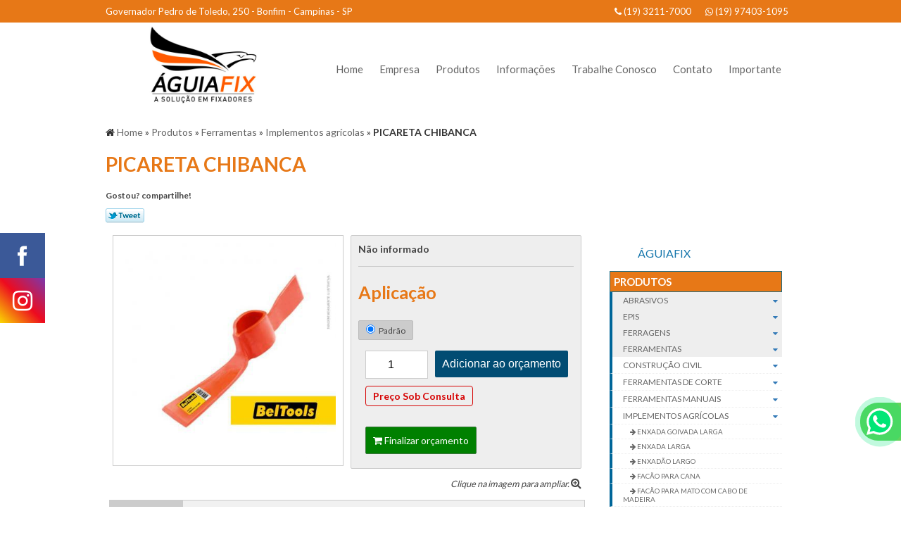

--- FILE ---
content_type: text/html; charset=UTF-8
request_url: https://www.aguiafix.com.br/produtos/ferramentas/implementos-agricolas/picareta-chibanca
body_size: 150569
content:
<!DOCTYPE html>
<!--[if lt IE 7]>      <html class="no-js lt-ie9 lt-ie8 lt-ie7"> <![endif]-->
<!--[if IE 7]>         <html class="no-js lt-ie9 lt-ie8"> <![endif]-->
<!--[if IE 8]>         <html class="no-js lt-ie9"> <![endif]-->
<!--[if gt IE 8]><!--> <html class="no-js" lang="pt-br" itemscope itemtype="https://schema.org/product"> <!--<![endif]-->
<head>
    <meta charset="utf-8">
    <script>
        /*! jQuery v1.12.4 | (c) jQuery Foundation | jquery.org/license */!function(a,b){"object"==typeof module&&"object"==typeof module.exports?module.exports=a.document?b(a,!0):function(a){if(!a.document)throw new Error("jQuery requires a window with a document");return b(a)}:b(a)}("undefined"!=typeof window?window:this,function(a,b){var c=[],d=a.document,e=c.slice,f=c.concat,g=c.push,h=c.indexOf,i={},j=i.toString,k=i.hasOwnProperty,l={},m="1.12.4",n=function(a,b){return new n.fn.init(a,b)},o=/^[\s\uFEFF\xA0]+|[\s\uFEFF\xA0]+$/g,p=/^-ms-/,q=/-([\da-z])/gi,r=function(a,b){return b.toUpperCase()};n.fn=n.prototype={jquery:m,constructor:n,selector:"",length:0,toArray:function(){return e.call(this)},get:function(a){return null!=a?0>a?this[a+this.length]:this[a]:e.call(this)},pushStack:function(a){var b=n.merge(this.constructor(),a);return b.prevObject=this,b.context=this.context,b},each:function(a){return n.each(this,a)},map:function(a){return this.pushStack(n.map(this,function(b,c){return a.call(b,c,b)}))},slice:function(){return this.pushStack(e.apply(this,arguments))},first:function(){return this.eq(0)},last:function(){return this.eq(-1)},eq:function(a){var b=this.length,c=+a+(0>a?b:0);return this.pushStack(c>=0&&b>c?[this[c]]:[])},end:function(){return this.prevObject||this.constructor()},push:g,sort:c.sort,splice:c.splice},n.extend=n.fn.extend=function(){var a,b,c,d,e,f,g=arguments[0]||{},h=1,i=arguments.length,j=!1;for("boolean"==typeof g&&(j=g,g=arguments[h]||{},h++),"object"==typeof g||n.isFunction(g)||(g={}),h===i&&(g=this,h--);i>h;h++)if(null!=(e=arguments[h]))for(d in e)a=g[d],c=e[d],g!==c&&(j&&c&&(n.isPlainObject(c)||(b=n.isArray(c)))?(b?(b=!1,f=a&&n.isArray(a)?a:[]):f=a&&n.isPlainObject(a)?a:{},g[d]=n.extend(j,f,c)):void 0!==c&&(g[d]=c));return g},n.extend({expando:"jQuery"+(m+Math.random()).replace(/\D/g,""),isReady:!0,error:function(a){throw new Error(a)},noop:function(){},isFunction:function(a){return"function"===n.type(a)},isArray:Array.isArray||function(a){return"array"===n.type(a)},isWindow:function(a){return null!=a&&a==a.window},isNumeric:function(a){var b=a&&a.toString();return!n.isArray(a)&&b-parseFloat(b)+1>=0},isEmptyObject:function(a){var b;for(b in a)return!1;return!0},isPlainObject:function(a){var b;if(!a||"object"!==n.type(a)||a.nodeType||n.isWindow(a))return!1;try{if(a.constructor&&!k.call(a,"constructor")&&!k.call(a.constructor.prototype,"isPrototypeOf"))return!1}catch(c){return!1}if(!l.ownFirst)for(b in a)return k.call(a,b);for(b in a);return void 0===b||k.call(a,b)},type:function(a){return null==a?a+"":"object"==typeof a||"function"==typeof a?i[j.call(a)]||"object":typeof a},globalEval:function(b){b&&n.trim(b)&&(a.execScript||function(b){a.eval.call(a,b)})(b)},camelCase:function(a){return a.replace(p,"ms-").replace(q,r)},nodeName:function(a,b){return a.nodeName&&a.nodeName.toLowerCase()===b.toLowerCase()},each:function(a,b){var c,d=0;if(s(a)){for(c=a.length;c>d;d++)if(b.call(a[d],d,a[d])===!1)break}else for(d in a)if(b.call(a[d],d,a[d])===!1)break;return a},trim:function(a){return null==a?"":(a+"").replace(o,"")},makeArray:function(a,b){var c=b||[];return null!=a&&(s(Object(a))?n.merge(c,"string"==typeof a?[a]:a):g.call(c,a)),c},inArray:function(a,b,c){var d;if(b){if(h)return h.call(b,a,c);for(d=b.length,c=c?0>c?Math.max(0,d+c):c:0;d>c;c++)if(c in b&&b[c]===a)return c}return-1},merge:function(a,b){var c=+b.length,d=0,e=a.length;while(c>d)a[e++]=b[d++];if(c!==c)while(void 0!==b[d])a[e++]=b[d++];return a.length=e,a},grep:function(a,b,c){for(var d,e=[],f=0,g=a.length,h=!c;g>f;f++)d=!b(a[f],f),d!==h&&e.push(a[f]);return e},map:function(a,b,c){var d,e,g=0,h=[];if(s(a))for(d=a.length;d>g;g++)e=b(a[g],g,c),null!=e&&h.push(e);else for(g in a)e=b(a[g],g,c),null!=e&&h.push(e);return f.apply([],h)},guid:1,proxy:function(a,b){var c,d,f;return"string"==typeof b&&(f=a[b],b=a,a=f),n.isFunction(a)?(c=e.call(arguments,2),d=function(){return a.apply(b||this,c.concat(e.call(arguments)))},d.guid=a.guid=a.guid||n.guid++,d):void 0},now:function(){return+new Date},support:l}),"function"==typeof Symbol&&(n.fn[Symbol.iterator]=c[Symbol.iterator]),n.each("Boolean Number String Function Array Date RegExp Object Error Symbol".split(" "),function(a,b){i["[object "+b+"]"]=b.toLowerCase()});function s(a){var b=!!a&&"length"in a&&a.length,c=n.type(a);return"function"===c||n.isWindow(a)?!1:"array"===c||0===b||"number"==typeof b&&b>0&&b-1 in a}var t=function(a){var b,c,d,e,f,g,h,i,j,k,l,m,n,o,p,q,r,s,t,u="sizzle"+1*new Date,v=a.document,w=0,x=0,y=ga(),z=ga(),A=ga(),B=function(a,b){return a===b&&(l=!0),0},C=1<<31,D={}.hasOwnProperty,E=[],F=E.pop,G=E.push,H=E.push,I=E.slice,J=function(a,b){for(var c=0,d=a.length;d>c;c++)if(a[c]===b)return c;return-1},K="checked|selected|async|autofocus|autoplay|controls|defer|disabled|hidden|ismap|loop|multiple|open|readonly|required|scoped",L="[\\x20\\t\\r\\n\\f]",M="(?:\\\\.|[\\w-]|[^\\x00-\\xa0])+",N="\\["+L+"*("+M+")(?:"+L+"*([*^$|!~]?=)"+L+"*(?:'((?:\\\\.|[^\\\\'])*)'|\"((?:\\\\.|[^\\\\\"])*)\"|("+M+"))|)"+L+"*\\]",O=":("+M+")(?:\\((('((?:\\\\.|[^\\\\'])*)'|\"((?:\\\\.|[^\\\\\"])*)\")|((?:\\\\.|[^\\\\()[\\]]|"+N+")*)|.*)\\)|)",P=new RegExp(L+"+","g"),Q=new RegExp("^"+L+"+|((?:^|[^\\\\])(?:\\\\.)*)"+L+"+$","g"),R=new RegExp("^"+L+"*,"+L+"*"),S=new RegExp("^"+L+"*([>+~]|"+L+")"+L+"*"),T=new RegExp("="+L+"*([^\\]'\"]*?)"+L+"*\\]","g"),U=new RegExp(O),V=new RegExp("^"+M+"$"),W={ID:new RegExp("^#("+M+")"),CLASS:new RegExp("^\\.("+M+")"),TAG:new RegExp("^("+M+"|[*])"),ATTR:new RegExp("^"+N),PSEUDO:new RegExp("^"+O),CHILD:new RegExp("^:(only|first|last|nth|nth-last)-(child|of-type)(?:\\("+L+"*(even|odd|(([+-]|)(\\d*)n|)"+L+"*(?:([+-]|)"+L+"*(\\d+)|))"+L+"*\\)|)","i"),bool:new RegExp("^(?:"+K+")$","i"),needsContext:new RegExp("^"+L+"*[>+~]|:(even|odd|eq|gt|lt|nth|first|last)(?:\\("+L+"*((?:-\\d)?\\d*)"+L+"*\\)|)(?=[^-]|$)","i")},X=/^(?:input|select|textarea|button)$/i,Y=/^h\d$/i,Z=/^[^{]+\{\s*\[native \w/,$=/^(?:#([\w-]+)|(\w+)|\.([\w-]+))$/,_=/[+~]/,aa=/'|\\/g,ba=new RegExp("\\\\([\\da-f]{1,6}"+L+"?|("+L+")|.)","ig"),ca=function(a,b,c){var d="0x"+b-65536;return d!==d||c?b:0>d?String.fromCharCode(d+65536):String.fromCharCode(d>>10|55296,1023&d|56320)},da=function(){m()};try{H.apply(E=I.call(v.childNodes),v.childNodes),E[v.childNodes.length].nodeType}catch(ea){H={apply:E.length?function(a,b){G.apply(a,I.call(b))}:function(a,b){var c=a.length,d=0;while(a[c++]=b[d++]);a.length=c-1}}}function fa(a,b,d,e){var f,h,j,k,l,o,r,s,w=b&&b.ownerDocument,x=b?b.nodeType:9;if(d=d||[],"string"!=typeof a||!a||1!==x&&9!==x&&11!==x)return d;if(!e&&((b?b.ownerDocument||b:v)!==n&&m(b),b=b||n,p)){if(11!==x&&(o=$.exec(a)))if(f=o[1]){if(9===x){if(!(j=b.getElementById(f)))return d;if(j.id===f)return d.push(j),d}else if(w&&(j=w.getElementById(f))&&t(b,j)&&j.id===f)return d.push(j),d}else{if(o[2])return H.apply(d,b.getElementsByTagName(a)),d;if((f=o[3])&&c.getElementsByClassName&&b.getElementsByClassName)return H.apply(d,b.getElementsByClassName(f)),d}if(c.qsa&&!A[a+" "]&&(!q||!q.test(a))){if(1!==x)w=b,s=a;else if("object"!==b.nodeName.toLowerCase()){(k=b.getAttribute("id"))?k=k.replace(aa,"\\$&"):b.setAttribute("id",k=u),r=g(a),h=r.length,l=V.test(k)?"#"+k:"[id='"+k+"']";while(h--)r[h]=l+" "+qa(r[h]);s=r.join(","),w=_.test(a)&&oa(b.parentNode)||b}if(s)try{return H.apply(d,w.querySelectorAll(s)),d}catch(y){}finally{k===u&&b.removeAttribute("id")}}}return i(a.replace(Q,"$1"),b,d,e)}function ga(){var a=[];function b(c,e){return a.push(c+" ")>d.cacheLength&&delete b[a.shift()],b[c+" "]=e}return b}function ha(a){return a[u]=!0,a}function ia(a){var b=n.createElement("div");try{return!!a(b)}catch(c){return!1}finally{b.parentNode&&b.parentNode.removeChild(b),b=null}}function ja(a,b){var c=a.split("|"),e=c.length;while(e--)d.attrHandle[c[e]]=b}function ka(a,b){var c=b&&a,d=c&&1===a.nodeType&&1===b.nodeType&&(~b.sourceIndex||C)-(~a.sourceIndex||C);if(d)return d;if(c)while(c=c.nextSibling)if(c===b)return-1;return a?1:-1}function la(a){return function(b){var c=b.nodeName.toLowerCase();return"input"===c&&b.type===a}}function ma(a){return function(b){var c=b.nodeName.toLowerCase();return("input"===c||"button"===c)&&b.type===a}}function na(a){return ha(function(b){return b=+b,ha(function(c,d){var e,f=a([],c.length,b),g=f.length;while(g--)c[e=f[g]]&&(c[e]=!(d[e]=c[e]))})})}function oa(a){return a&&"undefined"!=typeof a.getElementsByTagName&&a}c=fa.support={},f=fa.isXML=function(a){var b=a&&(a.ownerDocument||a).documentElement;return b?"HTML"!==b.nodeName:!1},m=fa.setDocument=function(a){var b,e,g=a?a.ownerDocument||a:v;return g!==n&&9===g.nodeType&&g.documentElement?(n=g,o=n.documentElement,p=!f(n),(e=n.defaultView)&&e.top!==e&&(e.addEventListener?e.addEventListener("unload",da,!1):e.attachEvent&&e.attachEvent("onunload",da)),c.attributes=ia(function(a){return a.className="i",!a.getAttribute("className")}),c.getElementsByTagName=ia(function(a){return a.appendChild(n.createComment("")),!a.getElementsByTagName("*").length}),c.getElementsByClassName=Z.test(n.getElementsByClassName),c.getById=ia(function(a){return o.appendChild(a).id=u,!n.getElementsByName||!n.getElementsByName(u).length}),c.getById?(d.find.ID=function(a,b){if("undefined"!=typeof b.getElementById&&p){var c=b.getElementById(a);return c?[c]:[]}},d.filter.ID=function(a){var b=a.replace(ba,ca);return function(a){return a.getAttribute("id")===b}}):(delete d.find.ID,d.filter.ID=function(a){var b=a.replace(ba,ca);return function(a){var c="undefined"!=typeof a.getAttributeNode&&a.getAttributeNode("id");return c&&c.value===b}}),d.find.TAG=c.getElementsByTagName?function(a,b){return"undefined"!=typeof b.getElementsByTagName?b.getElementsByTagName(a):c.qsa?b.querySelectorAll(a):void 0}:function(a,b){var c,d=[],e=0,f=b.getElementsByTagName(a);if("*"===a){while(c=f[e++])1===c.nodeType&&d.push(c);return d}return f},d.find.CLASS=c.getElementsByClassName&&function(a,b){return"undefined"!=typeof b.getElementsByClassName&&p?b.getElementsByClassName(a):void 0},r=[],q=[],(c.qsa=Z.test(n.querySelectorAll))&&(ia(function(a){o.appendChild(a).innerHTML="<a id='"+u+"'></a><select id='"+u+"-\r\\' msallowcapture=''><option selected=''></option></select>",a.querySelectorAll("[msallowcapture^='']").length&&q.push("[*^$]="+L+"*(?:''|\"\")"),a.querySelectorAll("[selected]").length||q.push("\\["+L+"*(?:value|"+K+")"),a.querySelectorAll("[id~="+u+"-]").length||q.push("~="),a.querySelectorAll(":checked").length||q.push(":checked"),a.querySelectorAll("a#"+u+"+*").length||q.push(".#.+[+~]")}),ia(function(a){var b=n.createElement("input");b.setAttribute("type","hidden"),a.appendChild(b).setAttribute("name","D"),a.querySelectorAll("[name=d]").length&&q.push("name"+L+"*[*^$|!~]?="),a.querySelectorAll(":enabled").length||q.push(":enabled",":disabled"),a.querySelectorAll("*,:x"),q.push(",.*:")})),(c.matchesSelector=Z.test(s=o.matches||o.webkitMatchesSelector||o.mozMatchesSelector||o.oMatchesSelector||o.msMatchesSelector))&&ia(function(a){c.disconnectedMatch=s.call(a,"div"),s.call(a,"[s!='']:x"),r.push("!=",O)}),q=q.length&&new RegExp(q.join("|")),r=r.length&&new RegExp(r.join("|")),b=Z.test(o.compareDocumentPosition),t=b||Z.test(o.contains)?function(a,b){var c=9===a.nodeType?a.documentElement:a,d=b&&b.parentNode;return a===d||!(!d||1!==d.nodeType||!(c.contains?c.contains(d):a.compareDocumentPosition&&16&a.compareDocumentPosition(d)))}:function(a,b){if(b)while(b=b.parentNode)if(b===a)return!0;return!1},B=b?function(a,b){if(a===b)return l=!0,0;var d=!a.compareDocumentPosition-!b.compareDocumentPosition;return d?d:(d=(a.ownerDocument||a)===(b.ownerDocument||b)?a.compareDocumentPosition(b):1,1&d||!c.sortDetached&&b.compareDocumentPosition(a)===d?a===n||a.ownerDocument===v&&t(v,a)?-1:b===n||b.ownerDocument===v&&t(v,b)?1:k?J(k,a)-J(k,b):0:4&d?-1:1)}:function(a,b){if(a===b)return l=!0,0;var c,d=0,e=a.parentNode,f=b.parentNode,g=[a],h=[b];if(!e||!f)return a===n?-1:b===n?1:e?-1:f?1:k?J(k,a)-J(k,b):0;if(e===f)return ka(a,b);c=a;while(c=c.parentNode)g.unshift(c);c=b;while(c=c.parentNode)h.unshift(c);while(g[d]===h[d])d++;return d?ka(g[d],h[d]):g[d]===v?-1:h[d]===v?1:0},n):n},fa.matches=function(a,b){return fa(a,null,null,b)},fa.matchesSelector=function(a,b){if((a.ownerDocument||a)!==n&&m(a),b=b.replace(T,"='$1']"),c.matchesSelector&&p&&!A[b+" "]&&(!r||!r.test(b))&&(!q||!q.test(b)))try{var d=s.call(a,b);if(d||c.disconnectedMatch||a.document&&11!==a.document.nodeType)return d}catch(e){}return fa(b,n,null,[a]).length>0},fa.contains=function(a,b){return(a.ownerDocument||a)!==n&&m(a),t(a,b)},fa.attr=function(a,b){(a.ownerDocument||a)!==n&&m(a);var e=d.attrHandle[b.toLowerCase()],f=e&&D.call(d.attrHandle,b.toLowerCase())?e(a,b,!p):void 0;return void 0!==f?f:c.attributes||!p?a.getAttribute(b):(f=a.getAttributeNode(b))&&f.specified?f.value:null},fa.error=function(a){throw new Error("Syntax error, unrecognized expression: "+a)},fa.uniqueSort=function(a){var b,d=[],e=0,f=0;if(l=!c.detectDuplicates,k=!c.sortStable&&a.slice(0),a.sort(B),l){while(b=a[f++])b===a[f]&&(e=d.push(f));while(e--)a.splice(d[e],1)}return k=null,a},e=fa.getText=function(a){var b,c="",d=0,f=a.nodeType;if(f){if(1===f||9===f||11===f){if("string"==typeof a.textContent)return a.textContent;for(a=a.firstChild;a;a=a.nextSibling)c+=e(a)}else if(3===f||4===f)return a.nodeValue}else while(b=a[d++])c+=e(b);return c},d=fa.selectors={cacheLength:50,createPseudo:ha,match:W,attrHandle:{},find:{},relative:{">":{dir:"parentNode",first:!0}," ":{dir:"parentNode"},"+":{dir:"previousSibling",first:!0},"~":{dir:"previousSibling"}},preFilter:{ATTR:function(a){return a[1]=a[1].replace(ba,ca),a[3]=(a[3]||a[4]||a[5]||"").replace(ba,ca),"~="===a[2]&&(a[3]=" "+a[3]+" "),a.slice(0,4)},CHILD:function(a){return a[1]=a[1].toLowerCase(),"nth"===a[1].slice(0,3)?(a[3]||fa.error(a[0]),a[4]=+(a[4]?a[5]+(a[6]||1):2*("even"===a[3]||"odd"===a[3])),a[5]=+(a[7]+a[8]||"odd"===a[3])):a[3]&&fa.error(a[0]),a},PSEUDO:function(a){var b,c=!a[6]&&a[2];return W.CHILD.test(a[0])?null:(a[3]?a[2]=a[4]||a[5]||"":c&&U.test(c)&&(b=g(c,!0))&&(b=c.indexOf(")",c.length-b)-c.length)&&(a[0]=a[0].slice(0,b),a[2]=c.slice(0,b)),a.slice(0,3))}},filter:{TAG:function(a){var b=a.replace(ba,ca).toLowerCase();return"*"===a?function(){return!0}:function(a){return a.nodeName&&a.nodeName.toLowerCase()===b}},CLASS:function(a){var b=y[a+" "];return b||(b=new RegExp("(^|"+L+")"+a+"("+L+"|$)"))&&y(a,function(a){return b.test("string"==typeof a.className&&a.className||"undefined"!=typeof a.getAttribute&&a.getAttribute("class")||"")})},ATTR:function(a,b,c){return function(d){var e=fa.attr(d,a);return null==e?"!="===b:b?(e+="","="===b?e===c:"!="===b?e!==c:"^="===b?c&&0===e.indexOf(c):"*="===b?c&&e.indexOf(c)>-1:"$="===b?c&&e.slice(-c.length)===c:"~="===b?(" "+e.replace(P," ")+" ").indexOf(c)>-1:"|="===b?e===c||e.slice(0,c.length+1)===c+"-":!1):!0}},CHILD:function(a,b,c,d,e){var f="nth"!==a.slice(0,3),g="last"!==a.slice(-4),h="of-type"===b;return 1===d&&0===e?function(a){return!!a.parentNode}:function(b,c,i){var j,k,l,m,n,o,p=f!==g?"nextSibling":"previousSibling",q=b.parentNode,r=h&&b.nodeName.toLowerCase(),s=!i&&!h,t=!1;if(q){if(f){while(p){m=b;while(m=m[p])if(h?m.nodeName.toLowerCase()===r:1===m.nodeType)return!1;o=p="only"===a&&!o&&"nextSibling"}return!0}if(o=[g?q.firstChild:q.lastChild],g&&s){m=q,l=m[u]||(m[u]={}),k=l[m.uniqueID]||(l[m.uniqueID]={}),j=k[a]||[],n=j[0]===w&&j[1],t=n&&j[2],m=n&&q.childNodes[n];while(m=++n&&m&&m[p]||(t=n=0)||o.pop())if(1===m.nodeType&&++t&&m===b){k[a]=[w,n,t];break}}else if(s&&(m=b,l=m[u]||(m[u]={}),k=l[m.uniqueID]||(l[m.uniqueID]={}),j=k[a]||[],n=j[0]===w&&j[1],t=n),t===!1)while(m=++n&&m&&m[p]||(t=n=0)||o.pop())if((h?m.nodeName.toLowerCase()===r:1===m.nodeType)&&++t&&(s&&(l=m[u]||(m[u]={}),k=l[m.uniqueID]||(l[m.uniqueID]={}),k[a]=[w,t]),m===b))break;return t-=e,t===d||t%d===0&&t/d>=0}}},PSEUDO:function(a,b){var c,e=d.pseudos[a]||d.setFilters[a.toLowerCase()]||fa.error("unsupported pseudo: "+a);return e[u]?e(b):e.length>1?(c=[a,a,"",b],d.setFilters.hasOwnProperty(a.toLowerCase())?ha(function(a,c){var d,f=e(a,b),g=f.length;while(g--)d=J(a,f[g]),a[d]=!(c[d]=f[g])}):function(a){return e(a,0,c)}):e}},pseudos:{not:ha(function(a){var b=[],c=[],d=h(a.replace(Q,"$1"));return d[u]?ha(function(a,b,c,e){var f,g=d(a,null,e,[]),h=a.length;while(h--)(f=g[h])&&(a[h]=!(b[h]=f))}):function(a,e,f){return b[0]=a,d(b,null,f,c),b[0]=null,!c.pop()}}),has:ha(function(a){return function(b){return fa(a,b).length>0}}),contains:ha(function(a){return a=a.replace(ba,ca),function(b){return(b.textContent||b.innerText||e(b)).indexOf(a)>-1}}),lang:ha(function(a){return V.test(a||"")||fa.error("unsupported lang: "+a),a=a.replace(ba,ca).toLowerCase(),function(b){var c;do if(c=p?b.lang:b.getAttribute("xml:lang")||b.getAttribute("lang"))return c=c.toLowerCase(),c===a||0===c.indexOf(a+"-");while((b=b.parentNode)&&1===b.nodeType);return!1}}),target:function(b){var c=a.location&&a.location.hash;return c&&c.slice(1)===b.id},root:function(a){return a===o},focus:function(a){return a===n.activeElement&&(!n.hasFocus||n.hasFocus())&&!!(a.type||a.href||~a.tabIndex)},enabled:function(a){return a.disabled===!1},disabled:function(a){return a.disabled===!0},checked:function(a){var b=a.nodeName.toLowerCase();return"input"===b&&!!a.checked||"option"===b&&!!a.selected},selected:function(a){return a.parentNode&&a.parentNode.selectedIndex,a.selected===!0},empty:function(a){for(a=a.firstChild;a;a=a.nextSibling)if(a.nodeType<6)return!1;return!0},parent:function(a){return!d.pseudos.empty(a)},header:function(a){return Y.test(a.nodeName)},input:function(a){return X.test(a.nodeName)},button:function(a){var b=a.nodeName.toLowerCase();return"input"===b&&"button"===a.type||"button"===b},text:function(a){var b;return"input"===a.nodeName.toLowerCase()&&"text"===a.type&&(null==(b=a.getAttribute("type"))||"text"===b.toLowerCase())},first:na(function(){return[0]}),last:na(function(a,b){return[b-1]}),eq:na(function(a,b,c){return[0>c?c+b:c]}),even:na(function(a,b){for(var c=0;b>c;c+=2)a.push(c);return a}),odd:na(function(a,b){for(var c=1;b>c;c+=2)a.push(c);return a}),lt:na(function(a,b,c){for(var d=0>c?c+b:c;--d>=0;)a.push(d);return a}),gt:na(function(a,b,c){for(var d=0>c?c+b:c;++d<b;)a.push(d);return a})}},d.pseudos.nth=d.pseudos.eq;for(b in{radio:!0,checkbox:!0,file:!0,password:!0,image:!0})d.pseudos[b]=la(b);for(b in{submit:!0,reset:!0})d.pseudos[b]=ma(b);function pa(){}pa.prototype=d.filters=d.pseudos,d.setFilters=new pa,g=fa.tokenize=function(a,b){var c,e,f,g,h,i,j,k=z[a+" "];if(k)return b?0:k.slice(0);h=a,i=[],j=d.preFilter;while(h){c&&!(e=R.exec(h))||(e&&(h=h.slice(e[0].length)||h),i.push(f=[])),c=!1,(e=S.exec(h))&&(c=e.shift(),f.push({value:c,type:e[0].replace(Q," ")}),h=h.slice(c.length));for(g in d.filter)!(e=W[g].exec(h))||j[g]&&!(e=j[g](e))||(c=e.shift(),f.push({value:c,type:g,matches:e}),h=h.slice(c.length));if(!c)break}return b?h.length:h?fa.error(a):z(a,i).slice(0)};function qa(a){for(var b=0,c=a.length,d="";c>b;b++)d+=a[b].value;return d}function ra(a,b,c){var d=b.dir,e=c&&"parentNode"===d,f=x++;return b.first?function(b,c,f){while(b=b[d])if(1===b.nodeType||e)return a(b,c,f)}:function(b,c,g){var h,i,j,k=[w,f];if(g){while(b=b[d])if((1===b.nodeType||e)&&a(b,c,g))return!0}else while(b=b[d])if(1===b.nodeType||e){if(j=b[u]||(b[u]={}),i=j[b.uniqueID]||(j[b.uniqueID]={}),(h=i[d])&&h[0]===w&&h[1]===f)return k[2]=h[2];if(i[d]=k,k[2]=a(b,c,g))return!0}}}function sa(a){return a.length>1?function(b,c,d){var e=a.length;while(e--)if(!a[e](b,c,d))return!1;return!0}:a[0]}function ta(a,b,c){for(var d=0,e=b.length;e>d;d++)fa(a,b[d],c);return c}function ua(a,b,c,d,e){for(var f,g=[],h=0,i=a.length,j=null!=b;i>h;h++)(f=a[h])&&(c&&!c(f,d,e)||(g.push(f),j&&b.push(h)));return g}function va(a,b,c,d,e,f){return d&&!d[u]&&(d=va(d)),e&&!e[u]&&(e=va(e,f)),ha(function(f,g,h,i){var j,k,l,m=[],n=[],o=g.length,p=f||ta(b||"*",h.nodeType?[h]:h,[]),q=!a||!f&&b?p:ua(p,m,a,h,i),r=c?e||(f?a:o||d)?[]:g:q;if(c&&c(q,r,h,i),d){j=ua(r,n),d(j,[],h,i),k=j.length;while(k--)(l=j[k])&&(r[n[k]]=!(q[n[k]]=l))}if(f){if(e||a){if(e){j=[],k=r.length;while(k--)(l=r[k])&&j.push(q[k]=l);e(null,r=[],j,i)}k=r.length;while(k--)(l=r[k])&&(j=e?J(f,l):m[k])>-1&&(f[j]=!(g[j]=l))}}else r=ua(r===g?r.splice(o,r.length):r),e?e(null,g,r,i):H.apply(g,r)})}function wa(a){for(var b,c,e,f=a.length,g=d.relative[a[0].type],h=g||d.relative[" "],i=g?1:0,k=ra(function(a){return a===b},h,!0),l=ra(function(a){return J(b,a)>-1},h,!0),m=[function(a,c,d){var e=!g&&(d||c!==j)||((b=c).nodeType?k(a,c,d):l(a,c,d));return b=null,e}];f>i;i++)if(c=d.relative[a[i].type])m=[ra(sa(m),c)];else{if(c=d.filter[a[i].type].apply(null,a[i].matches),c[u]){for(e=++i;f>e;e++)if(d.relative[a[e].type])break;return va(i>1&&sa(m),i>1&&qa(a.slice(0,i-1).concat({value:" "===a[i-2].type?"*":""})).replace(Q,"$1"),c,e>i&&wa(a.slice(i,e)),f>e&&wa(a=a.slice(e)),f>e&&qa(a))}m.push(c)}return sa(m)}function xa(a,b){var c=b.length>0,e=a.length>0,f=function(f,g,h,i,k){var l,o,q,r=0,s="0",t=f&&[],u=[],v=j,x=f||e&&d.find.TAG("*",k),y=w+=null==v?1:Math.random()||.1,z=x.length;for(k&&(j=g===n||g||k);s!==z&&null!=(l=x[s]);s++){if(e&&l){o=0,g||l.ownerDocument===n||(m(l),h=!p);while(q=a[o++])if(q(l,g||n,h)){i.push(l);break}k&&(w=y)}c&&((l=!q&&l)&&r--,f&&t.push(l))}if(r+=s,c&&s!==r){o=0;while(q=b[o++])q(t,u,g,h);if(f){if(r>0)while(s--)t[s]||u[s]||(u[s]=F.call(i));u=ua(u)}H.apply(i,u),k&&!f&&u.length>0&&r+b.length>1&&fa.uniqueSort(i)}return k&&(w=y,j=v),t};return c?ha(f):f}return h=fa.compile=function(a,b){var c,d=[],e=[],f=A[a+" "];if(!f){b||(b=g(a)),c=b.length;while(c--)f=wa(b[c]),f[u]?d.push(f):e.push(f);f=A(a,xa(e,d)),f.selector=a}return f},i=fa.select=function(a,b,e,f){var i,j,k,l,m,n="function"==typeof a&&a,o=!f&&g(a=n.selector||a);if(e=e||[],1===o.length){if(j=o[0]=o[0].slice(0),j.length>2&&"ID"===(k=j[0]).type&&c.getById&&9===b.nodeType&&p&&d.relative[j[1].type]){if(b=(d.find.ID(k.matches[0].replace(ba,ca),b)||[])[0],!b)return e;n&&(b=b.parentNode),a=a.slice(j.shift().value.length)}i=W.needsContext.test(a)?0:j.length;while(i--){if(k=j[i],d.relative[l=k.type])break;if((m=d.find[l])&&(f=m(k.matches[0].replace(ba,ca),_.test(j[0].type)&&oa(b.parentNode)||b))){if(j.splice(i,1),a=f.length&&qa(j),!a)return H.apply(e,f),e;break}}}return(n||h(a,o))(f,b,!p,e,!b||_.test(a)&&oa(b.parentNode)||b),e},c.sortStable=u.split("").sort(B).join("")===u,c.detectDuplicates=!!l,m(),c.sortDetached=ia(function(a){return 1&a.compareDocumentPosition(n.createElement("div"))}),ia(function(a){return a.innerHTML="<a href='#'></a>","#"===a.firstChild.getAttribute("href")})||ja("type|href|height|width",function(a,b,c){return c?void 0:a.getAttribute(b,"type"===b.toLowerCase()?1:2)}),c.attributes&&ia(function(a){return a.innerHTML="<input/>",a.firstChild.setAttribute("value",""),""===a.firstChild.getAttribute("value")})||ja("value",function(a,b,c){return c||"input"!==a.nodeName.toLowerCase()?void 0:a.defaultValue}),ia(function(a){return null==a.getAttribute("disabled")})||ja(K,function(a,b,c){var d;return c?void 0:a[b]===!0?b.toLowerCase():(d=a.getAttributeNode(b))&&d.specified?d.value:null}),fa}(a);n.find=t,n.expr=t.selectors,n.expr[":"]=n.expr.pseudos,n.uniqueSort=n.unique=t.uniqueSort,n.text=t.getText,n.isXMLDoc=t.isXML,n.contains=t.contains;var u=function(a,b,c){var d=[],e=void 0!==c;while((a=a[b])&&9!==a.nodeType)if(1===a.nodeType){if(e&&n(a).is(c))break;d.push(a)}return d},v=function(a,b){for(var c=[];a;a=a.nextSibling)1===a.nodeType&&a!==b&&c.push(a);return c},w=n.expr.match.needsContext,x=/^<([\w-]+)\s*\/?>(?:<\/\1>|)$/,y=/^.[^:#\[\.,]*$/;function z(a,b,c){if(n.isFunction(b))return n.grep(a,function(a,d){return!!b.call(a,d,a)!==c});if(b.nodeType)return n.grep(a,function(a){return a===b!==c});if("string"==typeof b){if(y.test(b))return n.filter(b,a,c);b=n.filter(b,a)}return n.grep(a,function(a){return n.inArray(a,b)>-1!==c})}n.filter=function(a,b,c){var d=b[0];return c&&(a=":not("+a+")"),1===b.length&&1===d.nodeType?n.find.matchesSelector(d,a)?[d]:[]:n.find.matches(a,n.grep(b,function(a){return 1===a.nodeType}))},n.fn.extend({find:function(a){var b,c=[],d=this,e=d.length;if("string"!=typeof a)return this.pushStack(n(a).filter(function(){for(b=0;e>b;b++)if(n.contains(d[b],this))return!0}));for(b=0;e>b;b++)n.find(a,d[b],c);return c=this.pushStack(e>1?n.unique(c):c),c.selector=this.selector?this.selector+" "+a:a,c},filter:function(a){return this.pushStack(z(this,a||[],!1))},not:function(a){return this.pushStack(z(this,a||[],!0))},is:function(a){return!!z(this,"string"==typeof a&&w.test(a)?n(a):a||[],!1).length}});var A,B=/^(?:\s*(<[\w\W]+>)[^>]*|#([\w-]*))$/,C=n.fn.init=function(a,b,c){var e,f;if(!a)return this;if(c=c||A,"string"==typeof a){if(e="<"===a.charAt(0)&&">"===a.charAt(a.length-1)&&a.length>=3?[null,a,null]:B.exec(a),!e||!e[1]&&b)return!b||b.jquery?(b||c).find(a):this.constructor(b).find(a);if(e[1]){if(b=b instanceof n?b[0]:b,n.merge(this,n.parseHTML(e[1],b&&b.nodeType?b.ownerDocument||b:d,!0)),x.test(e[1])&&n.isPlainObject(b))for(e in b)n.isFunction(this[e])?this[e](b[e]):this.attr(e,b[e]);return this}if(f=d.getElementById(e[2]),f&&f.parentNode){if(f.id!==e[2])return A.find(a);this.length=1,this[0]=f}return this.context=d,this.selector=a,this}return a.nodeType?(this.context=this[0]=a,this.length=1,this):n.isFunction(a)?"undefined"!=typeof c.ready?c.ready(a):a(n):(void 0!==a.selector&&(this.selector=a.selector,this.context=a.context),n.makeArray(a,this))};C.prototype=n.fn,A=n(d);var D=/^(?:parents|prev(?:Until|All))/,E={children:!0,contents:!0,next:!0,prev:!0};n.fn.extend({has:function(a){var b,c=n(a,this),d=c.length;return this.filter(function(){for(b=0;d>b;b++)if(n.contains(this,c[b]))return!0})},closest:function(a,b){for(var c,d=0,e=this.length,f=[],g=w.test(a)||"string"!=typeof a?n(a,b||this.context):0;e>d;d++)for(c=this[d];c&&c!==b;c=c.parentNode)if(c.nodeType<11&&(g?g.index(c)>-1:1===c.nodeType&&n.find.matchesSelector(c,a))){f.push(c);break}return this.pushStack(f.length>1?n.uniqueSort(f):f)},index:function(a){return a?"string"==typeof a?n.inArray(this[0],n(a)):n.inArray(a.jquery?a[0]:a,this):this[0]&&this[0].parentNode?this.first().prevAll().length:-1},add:function(a,b){return this.pushStack(n.uniqueSort(n.merge(this.get(),n(a,b))))},addBack:function(a){return this.add(null==a?this.prevObject:this.prevObject.filter(a))}});function F(a,b){do a=a[b];while(a&&1!==a.nodeType);return a}n.each({parent:function(a){var b=a.parentNode;return b&&11!==b.nodeType?b:null},parents:function(a){return u(a,"parentNode")},parentsUntil:function(a,b,c){return u(a,"parentNode",c)},next:function(a){return F(a,"nextSibling")},prev:function(a){return F(a,"previousSibling")},nextAll:function(a){return u(a,"nextSibling")},prevAll:function(a){return u(a,"previousSibling")},nextUntil:function(a,b,c){return u(a,"nextSibling",c)},prevUntil:function(a,b,c){return u(a,"previousSibling",c)},siblings:function(a){return v((a.parentNode||{}).firstChild,a)},children:function(a){return v(a.firstChild)},contents:function(a){return n.nodeName(a,"iframe")?a.contentDocument||a.contentWindow.document:n.merge([],a.childNodes)}},function(a,b){n.fn[a]=function(c,d){var e=n.map(this,b,c);return"Until"!==a.slice(-5)&&(d=c),d&&"string"==typeof d&&(e=n.filter(d,e)),this.length>1&&(E[a]||(e=n.uniqueSort(e)),D.test(a)&&(e=e.reverse())),this.pushStack(e)}});var G=/\S+/g;function H(a){var b={};return n.each(a.match(G)||[],function(a,c){b[c]=!0}),b}n.Callbacks=function(a){a="string"==typeof a?H(a):n.extend({},a);var b,c,d,e,f=[],g=[],h=-1,i=function(){for(e=a.once,d=b=!0;g.length;h=-1){c=g.shift();while(++h<f.length)f[h].apply(c[0],c[1])===!1&&a.stopOnFalse&&(h=f.length,c=!1)}a.memory||(c=!1),b=!1,e&&(f=c?[]:"")},j={add:function(){return f&&(c&&!b&&(h=f.length-1,g.push(c)),function d(b){n.each(b,function(b,c){n.isFunction(c)?a.unique&&j.has(c)||f.push(c):c&&c.length&&"string"!==n.type(c)&&d(c)})}(arguments),c&&!b&&i()),this},remove:function(){return n.each(arguments,function(a,b){var c;while((c=n.inArray(b,f,c))>-1)f.splice(c,1),h>=c&&h--}),this},has:function(a){return a?n.inArray(a,f)>-1:f.length>0},empty:function(){return f&&(f=[]),this},disable:function(){return e=g=[],f=c="",this},disabled:function(){return!f},lock:function(){return e=!0,c||j.disable(),this},locked:function(){return!!e},fireWith:function(a,c){return e||(c=c||[],c=[a,c.slice?c.slice():c],g.push(c),b||i()),this},fire:function(){return j.fireWith(this,arguments),this},fired:function(){return!!d}};return j},n.extend({Deferred:function(a){var b=[["resolve","done",n.Callbacks("once memory"),"resolved"],["reject","fail",n.Callbacks("once memory"),"rejected"],["notify","progress",n.Callbacks("memory")]],c="pending",d={state:function(){return c},always:function(){return e.done(arguments).fail(arguments),this},then:function(){var a=arguments;return n.Deferred(function(c){n.each(b,function(b,f){var g=n.isFunction(a[b])&&a[b];e[f[1]](function(){var a=g&&g.apply(this,arguments);a&&n.isFunction(a.promise)?a.promise().progress(c.notify).done(c.resolve).fail(c.reject):c[f[0]+"With"](this===d?c.promise():this,g?[a]:arguments)})}),a=null}).promise()},promise:function(a){return null!=a?n.extend(a,d):d}},e={};return d.pipe=d.then,n.each(b,function(a,f){var g=f[2],h=f[3];d[f[1]]=g.add,h&&g.add(function(){c=h},b[1^a][2].disable,b[2][2].lock),e[f[0]]=function(){return e[f[0]+"With"](this===e?d:this,arguments),this},e[f[0]+"With"]=g.fireWith}),d.promise(e),a&&a.call(e,e),e},when:function(a){var b=0,c=e.call(arguments),d=c.length,f=1!==d||a&&n.isFunction(a.promise)?d:0,g=1===f?a:n.Deferred(),h=function(a,b,c){return function(d){b[a]=this,c[a]=arguments.length>1?e.call(arguments):d,c===i?g.notifyWith(b,c):--f||g.resolveWith(b,c)}},i,j,k;if(d>1)for(i=new Array(d),j=new Array(d),k=new Array(d);d>b;b++)c[b]&&n.isFunction(c[b].promise)?c[b].promise().progress(h(b,j,i)).done(h(b,k,c)).fail(g.reject):--f;return f||g.resolveWith(k,c),g.promise()}});var I;n.fn.ready=function(a){return n.ready.promise().done(a),this},n.extend({isReady:!1,readyWait:1,holdReady:function(a){a?n.readyWait++:n.ready(!0)},ready:function(a){(a===!0?--n.readyWait:n.isReady)||(n.isReady=!0,a!==!0&&--n.readyWait>0||(I.resolveWith(d,[n]),n.fn.triggerHandler&&(n(d).triggerHandler("ready"),n(d).off("ready"))))}});function J(){d.addEventListener?(d.removeEventListener("DOMContentLoaded",K),a.removeEventListener("load",K)):(d.detachEvent("onreadystatechange",K),a.detachEvent("onload",K))}function K(){(d.addEventListener||"load"===a.event.type||"complete"===d.readyState)&&(J(),n.ready())}n.ready.promise=function(b){if(!I)if(I=n.Deferred(),"complete"===d.readyState||"loading"!==d.readyState&&!d.documentElement.doScroll)a.setTimeout(n.ready);else if(d.addEventListener)d.addEventListener("DOMContentLoaded",K),a.addEventListener("load",K);else{d.attachEvent("onreadystatechange",K),a.attachEvent("onload",K);var c=!1;try{c=null==a.frameElement&&d.documentElement}catch(e){}c&&c.doScroll&&!function f(){if(!n.isReady){try{c.doScroll("left")}catch(b){return a.setTimeout(f,50)}J(),n.ready()}}()}return I.promise(b)},n.ready.promise();var L;for(L in n(l))break;l.ownFirst="0"===L,l.inlineBlockNeedsLayout=!1,n(function(){var a,b,c,e;c=d.getElementsByTagName("body")[0],c&&c.style&&(b=d.createElement("div"),e=d.createElement("div"),e.style.cssText="position:absolute;border:0;width:0;height:0;top:0;left:-9999px",c.appendChild(e).appendChild(b),"undefined"!=typeof b.style.zoom&&(b.style.cssText="display:inline;margin:0;border:0;padding:1px;width:1px;zoom:1",l.inlineBlockNeedsLayout=a=3===b.offsetWidth,a&&(c.style.zoom=1)),c.removeChild(e))}),function(){var a=d.createElement("div");l.deleteExpando=!0;try{delete a.test}catch(b){l.deleteExpando=!1}a=null}();var M=function(a){var b=n.noData[(a.nodeName+" ").toLowerCase()],c=+a.nodeType||1;return 1!==c&&9!==c?!1:!b||b!==!0&&a.getAttribute("classid")===b},N=/^(?:\{[\w\W]*\}|\[[\w\W]*\])$/,O=/([A-Z])/g;function P(a,b,c){if(void 0===c&&1===a.nodeType){var d="data-"+b.replace(O,"-$1").toLowerCase();if(c=a.getAttribute(d),"string"==typeof c){try{c="true"===c?!0:"false"===c?!1:"null"===c?null:+c+""===c?+c:N.test(c)?n.parseJSON(c):c}catch(e){}n.data(a,b,c)}else c=void 0;}return c}function Q(a){var b;for(b in a)if(("data"!==b||!n.isEmptyObject(a[b]))&&"toJSON"!==b)return!1;return!0}function R(a,b,d,e){if(M(a)){var f,g,h=n.expando,i=a.nodeType,j=i?n.cache:a,k=i?a[h]:a[h]&&h;if(k&&j[k]&&(e||j[k].data)||void 0!==d||"string"!=typeof b)return k||(k=i?a[h]=c.pop()||n.guid++:h),j[k]||(j[k]=i?{}:{toJSON:n.noop}),"object"!=typeof b&&"function"!=typeof b||(e?j[k]=n.extend(j[k],b):j[k].data=n.extend(j[k].data,b)),g=j[k],e||(g.data||(g.data={}),g=g.data),void 0!==d&&(g[n.camelCase(b)]=d),"string"==typeof b?(f=g[b],null==f&&(f=g[n.camelCase(b)])):f=g,f}}function S(a,b,c){if(M(a)){var d,e,f=a.nodeType,g=f?n.cache:a,h=f?a[n.expando]:n.expando;if(g[h]){if(b&&(d=c?g[h]:g[h].data)){n.isArray(b)?b=b.concat(n.map(b,n.camelCase)):b in d?b=[b]:(b=n.camelCase(b),b=b in d?[b]:b.split(" ")),e=b.length;while(e--)delete d[b[e]];if(c?!Q(d):!n.isEmptyObject(d))return}(c||(delete g[h].data,Q(g[h])))&&(f?n.cleanData([a],!0):l.deleteExpando||g!=g.window?delete g[h]:g[h]=void 0)}}}n.extend({cache:{},noData:{"applet ":!0,"embed ":!0,"object ":"clsid:D27CDB6E-AE6D-11cf-96B8-444553540000"},hasData:function(a){return a=a.nodeType?n.cache[a[n.expando]]:a[n.expando],!!a&&!Q(a)},data:function(a,b,c){return R(a,b,c)},removeData:function(a,b){return S(a,b)},_data:function(a,b,c){return R(a,b,c,!0)},_removeData:function(a,b){return S(a,b,!0)}}),n.fn.extend({data:function(a,b){var c,d,e,f=this[0],g=f&&f.attributes;if(void 0===a){if(this.length&&(e=n.data(f),1===f.nodeType&&!n._data(f,"parsedAttrs"))){c=g.length;while(c--)g[c]&&(d=g[c].name,0===d.indexOf("data-")&&(d=n.camelCase(d.slice(5)),P(f,d,e[d])));n._data(f,"parsedAttrs",!0)}return e}return"object"==typeof a?this.each(function(){n.data(this,a)}):arguments.length>1?this.each(function(){n.data(this,a,b)}):f?P(f,a,n.data(f,a)):void 0},removeData:function(a){return this.each(function(){n.removeData(this,a)})}}),n.extend({queue:function(a,b,c){var d;return a?(b=(b||"fx")+"queue",d=n._data(a,b),c&&(!d||n.isArray(c)?d=n._data(a,b,n.makeArray(c)):d.push(c)),d||[]):void 0},dequeue:function(a,b){b=b||"fx";var c=n.queue(a,b),d=c.length,e=c.shift(),f=n._queueHooks(a,b),g=function(){n.dequeue(a,b)};"inprogress"===e&&(e=c.shift(),d--),e&&("fx"===b&&c.unshift("inprogress"),delete f.stop,e.call(a,g,f)),!d&&f&&f.empty.fire()},_queueHooks:function(a,b){var c=b+"queueHooks";return n._data(a,c)||n._data(a,c,{empty:n.Callbacks("once memory").add(function(){n._removeData(a,b+"queue"),n._removeData(a,c)})})}}),n.fn.extend({queue:function(a,b){var c=2;return"string"!=typeof a&&(b=a,a="fx",c--),arguments.length<c?n.queue(this[0],a):void 0===b?this:this.each(function(){var c=n.queue(this,a,b);n._queueHooks(this,a),"fx"===a&&"inprogress"!==c[0]&&n.dequeue(this,a)})},dequeue:function(a){return this.each(function(){n.dequeue(this,a)})},clearQueue:function(a){return this.queue(a||"fx",[])},promise:function(a,b){var c,d=1,e=n.Deferred(),f=this,g=this.length,h=function(){--d||e.resolveWith(f,[f])};"string"!=typeof a&&(b=a,a=void 0),a=a||"fx";while(g--)c=n._data(f[g],a+"queueHooks"),c&&c.empty&&(d++,c.empty.add(h));return h(),e.promise(b)}}),function(){var a;l.shrinkWrapBlocks=function(){if(null!=a)return a;a=!1;var b,c,e;return c=d.getElementsByTagName("body")[0],c&&c.style?(b=d.createElement("div"),e=d.createElement("div"),e.style.cssText="position:absolute;border:0;width:0;height:0;top:0;left:-9999px",c.appendChild(e).appendChild(b),"undefined"!=typeof b.style.zoom&&(b.style.cssText="-webkit-box-sizing:content-box;-moz-box-sizing:content-box;box-sizing:content-box;display:block;margin:0;border:0;padding:1px;width:1px;zoom:1",b.appendChild(d.createElement("div")).style.width="5px",a=3!==b.offsetWidth),c.removeChild(e),a):void 0}}();var T=/[+-]?(?:\d*\.|)\d+(?:[eE][+-]?\d+|)/.source,U=new RegExp("^(?:([+-])=|)("+T+")([a-z%]*)$","i"),V=["Top","Right","Bottom","Left"],W=function(a,b){return a=b||a,"none"===n.css(a,"display")||!n.contains(a.ownerDocument,a)};function X(a,b,c,d){var e,f=1,g=20,h=d?function(){return d.cur()}:function(){return n.css(a,b,"")},i=h(),j=c&&c[3]||(n.cssNumber[b]?"":"px"),k=(n.cssNumber[b]||"px"!==j&&+i)&&U.exec(n.css(a,b));if(k&&k[3]!==j){j=j||k[3],c=c||[],k=+i||1;do f=f||".5",k/=f,n.style(a,b,k+j);while(f!==(f=h()/i)&&1!==f&&--g)}return c&&(k=+k||+i||0,e=c[1]?k+(c[1]+1)*c[2]:+c[2],d&&(d.unit=j,d.start=k,d.end=e)),e}var Y=function(a,b,c,d,e,f,g){var h=0,i=a.length,j=null==c;if("object"===n.type(c)){e=!0;for(h in c)Y(a,b,h,c[h],!0,f,g)}else if(void 0!==d&&(e=!0,n.isFunction(d)||(g=!0),j&&(g?(b.call(a,d),b=null):(j=b,b=function(a,b,c){return j.call(n(a),c)})),b))for(;i>h;h++)b(a[h],c,g?d:d.call(a[h],h,b(a[h],c)));return e?a:j?b.call(a):i?b(a[0],c):f},Z=/^(?:checkbox|radio)$/i,$=/<([\w:-]+)/,_=/^$|\/(?:java|ecma)script/i,aa=/^\s+/,ba="abbr|article|aside|audio|bdi|canvas|data|datalist|details|dialog|figcaption|figure|footer|header|hgroup|main|mark|meter|nav|output|picture|progress|section|summary|template|time|video";function ca(a){var b=ba.split("|"),c=a.createDocumentFragment();if(c.createElement)while(b.length)c.createElement(b.pop());return c}!function(){var a=d.createElement("div"),b=d.createDocumentFragment(),c=d.createElement("input");a.innerHTML="  <link/><table></table><a href='/a'>a</a><input type='checkbox'/>",l.leadingWhitespace=3===a.firstChild.nodeType,l.tbody=!a.getElementsByTagName("tbody").length,l.htmlSerialize=!!a.getElementsByTagName("link").length,l.html5Clone="<:nav></:nav>"!==d.createElement("nav").cloneNode(!0).outerHTML,c.type="checkbox",c.checked=!0,b.appendChild(c),l.appendChecked=c.checked,a.innerHTML="<textarea>x</textarea>",l.noCloneChecked=!!a.cloneNode(!0).lastChild.defaultValue,b.appendChild(a),c=d.createElement("input"),c.setAttribute("type","radio"),c.setAttribute("checked","checked"),c.setAttribute("name","t"),a.appendChild(c),l.checkClone=a.cloneNode(!0).cloneNode(!0).lastChild.checked,l.noCloneEvent=!!a.addEventListener,a[n.expando]=1,l.attributes=!a.getAttribute(n.expando)}();var da={option:[1,"<select multiple='multiple'>","</select>"],legend:[1,"<fieldset>","</fieldset>"],area:[1,"<map>","</map>"],param:[1,"<object>","</object>"],thead:[1,"<table>","</table>"],tr:[2,"<table><tbody>","</tbody></table>"],col:[2,"<table><tbody></tbody><colgroup>","</colgroup></table>"],td:[3,"<table><tbody><tr>","</tr></tbody></table>"],_default:l.htmlSerialize?[0,"",""]:[1,"X<div>","</div>"]};da.optgroup=da.option,da.tbody=da.tfoot=da.colgroup=da.caption=da.thead,da.th=da.td;function ea(a,b){var c,d,e=0,f="undefined"!=typeof a.getElementsByTagName?a.getElementsByTagName(b||"*"):"undefined"!=typeof a.querySelectorAll?a.querySelectorAll(b||"*"):void 0;if(!f)for(f=[],c=a.childNodes||a;null!=(d=c[e]);e++)!b||n.nodeName(d,b)?f.push(d):n.merge(f,ea(d,b));return void 0===b||b&&n.nodeName(a,b)?n.merge([a],f):f}function fa(a,b){for(var c,d=0;null!=(c=a[d]);d++)n._data(c,"globalEval",!b||n._data(b[d],"globalEval"))}var ga=/<|&#?\w+;/,ha=/<tbody/i;function ia(a){Z.test(a.type)&&(a.defaultChecked=a.checked)}function ja(a,b,c,d,e){for(var f,g,h,i,j,k,m,o=a.length,p=ca(b),q=[],r=0;o>r;r++)if(g=a[r],g||0===g)if("object"===n.type(g))n.merge(q,g.nodeType?[g]:g);else if(ga.test(g)){i=i||p.appendChild(b.createElement("div")),j=($.exec(g)||["",""])[1].toLowerCase(),m=da[j]||da._default,i.innerHTML=m[1]+n.htmlPrefilter(g)+m[2],f=m[0];while(f--)i=i.lastChild;if(!l.leadingWhitespace&&aa.test(g)&&q.push(b.createTextNode(aa.exec(g)[0])),!l.tbody){g="table"!==j||ha.test(g)?"<table>"!==m[1]||ha.test(g)?0:i:i.firstChild,f=g&&g.childNodes.length;while(f--)n.nodeName(k=g.childNodes[f],"tbody")&&!k.childNodes.length&&g.removeChild(k)}n.merge(q,i.childNodes),i.textContent="";while(i.firstChild)i.removeChild(i.firstChild);i=p.lastChild}else q.push(b.createTextNode(g));i&&p.removeChild(i),l.appendChecked||n.grep(ea(q,"input"),ia),r=0;while(g=q[r++])if(d&&n.inArray(g,d)>-1)e&&e.push(g);else if(h=n.contains(g.ownerDocument,g),i=ea(p.appendChild(g),"script"),h&&fa(i),c){f=0;while(g=i[f++])_.test(g.type||"")&&c.push(g)}return i=null,p}!function(){var b,c,e=d.createElement("div");for(b in{submit:!0,change:!0,focusin:!0})c="on"+b,(l[b]=c in a)||(e.setAttribute(c,"t"),l[b]=e.attributes[c].expando===!1);e=null}();var ka=/^(?:input|select|textarea)$/i,la=/^key/,ma=/^(?:mouse|pointer|contextmenu|drag|drop)|click/,na=/^(?:focusinfocus|focusoutblur)$/,oa=/^([^.]*)(?:\.(.+)|)/;function pa(){return!0}function qa(){return!1}function ra(){try{return d.activeElement}catch(a){}}function sa(a,b,c,d,e,f){var g,h;if("object"==typeof b){"string"!=typeof c&&(d=d||c,c=void 0);for(h in b)sa(a,h,c,d,b[h],f);return a}if(null==d&&null==e?(e=c,d=c=void 0):null==e&&("string"==typeof c?(e=d,d=void 0):(e=d,d=c,c=void 0)),e===!1)e=qa;else if(!e)return a;return 1===f&&(g=e,e=function(a){return n().off(a),g.apply(this,arguments)},e.guid=g.guid||(g.guid=n.guid++)),a.each(function(){n.event.add(this,b,e,d,c)})}n.event={global:{},add:function(a,b,c,d,e){var f,g,h,i,j,k,l,m,o,p,q,r=n._data(a);if(r){c.handler&&(i=c,c=i.handler,e=i.selector),c.guid||(c.guid=n.guid++),(g=r.events)||(g=r.events={}),(k=r.handle)||(k=r.handle=function(a){return"undefined"==typeof n||a&&n.event.triggered===a.type?void 0:n.event.dispatch.apply(k.elem,arguments)},k.elem=a),b=(b||"").match(G)||[""],h=b.length;while(h--)f=oa.exec(b[h])||[],o=q=f[1],p=(f[2]||"").split(".").sort(),o&&(j=n.event.special[o]||{},o=(e?j.delegateType:j.bindType)||o,j=n.event.special[o]||{},l=n.extend({type:o,origType:q,data:d,handler:c,guid:c.guid,selector:e,needsContext:e&&n.expr.match.needsContext.test(e),namespace:p.join(".")},i),(m=g[o])||(m=g[o]=[],m.delegateCount=0,j.setup&&j.setup.call(a,d,p,k)!==!1||(a.addEventListener?a.addEventListener(o,k,!1):a.attachEvent&&a.attachEvent("on"+o,k))),j.add&&(j.add.call(a,l),l.handler.guid||(l.handler.guid=c.guid)),e?m.splice(m.delegateCount++,0,l):m.push(l),n.event.global[o]=!0);a=null}},remove:function(a,b,c,d,e){var f,g,h,i,j,k,l,m,o,p,q,r=n.hasData(a)&&n._data(a);if(r&&(k=r.events)){b=(b||"").match(G)||[""],j=b.length;while(j--)if(h=oa.exec(b[j])||[],o=q=h[1],p=(h[2]||"").split(".").sort(),o){l=n.event.special[o]||{},o=(d?l.delegateType:l.bindType)||o,m=k[o]||[],h=h[2]&&new RegExp("(^|\\.)"+p.join("\\.(?:.*\\.|)")+"(\\.|$)"),i=f=m.length;while(f--)g=m[f],!e&&q!==g.origType||c&&c.guid!==g.guid||h&&!h.test(g.namespace)||d&&d!==g.selector&&("**"!==d||!g.selector)||(m.splice(f,1),g.selector&&m.delegateCount--,l.remove&&l.remove.call(a,g));i&&!m.length&&(l.teardown&&l.teardown.call(a,p,r.handle)!==!1||n.removeEvent(a,o,r.handle),delete k[o])}else for(o in k)n.event.remove(a,o+b[j],c,d,!0);n.isEmptyObject(k)&&(delete r.handle,n._removeData(a,"events"))}},trigger:function(b,c,e,f){var g,h,i,j,l,m,o,p=[e||d],q=k.call(b,"type")?b.type:b,r=k.call(b,"namespace")?b.namespace.split("."):[];if(i=m=e=e||d,3!==e.nodeType&&8!==e.nodeType&&!na.test(q+n.event.triggered)&&(q.indexOf(".")>-1&&(r=q.split("."),q=r.shift(),r.sort()),h=q.indexOf(":")<0&&"on"+q,b=b[n.expando]?b:new n.Event(q,"object"==typeof b&&b),b.isTrigger=f?2:3,b.namespace=r.join("."),b.rnamespace=b.namespace?new RegExp("(^|\\.)"+r.join("\\.(?:.*\\.|)")+"(\\.|$)"):null,b.result=void 0,b.target||(b.target=e),c=null==c?[b]:n.makeArray(c,[b]),l=n.event.special[q]||{},f||!l.trigger||l.trigger.apply(e,c)!==!1)){if(!f&&!l.noBubble&&!n.isWindow(e)){for(j=l.delegateType||q,na.test(j+q)||(i=i.parentNode);i;i=i.parentNode)p.push(i),m=i;m===(e.ownerDocument||d)&&p.push(m.defaultView||m.parentWindow||a)}o=0;while((i=p[o++])&&!b.isPropagationStopped())b.type=o>1?j:l.bindType||q,g=(n._data(i,"events")||{})[b.type]&&n._data(i,"handle"),g&&g.apply(i,c),g=h&&i[h],g&&g.apply&&M(i)&&(b.result=g.apply(i,c),b.result===!1&&b.preventDefault());if(b.type=q,!f&&!b.isDefaultPrevented()&&(!l._default||l._default.apply(p.pop(),c)===!1)&&M(e)&&h&&e[q]&&!n.isWindow(e)){m=e[h],m&&(e[h]=null),n.event.triggered=q;try{e[q]()}catch(s){}n.event.triggered=void 0,m&&(e[h]=m)}return b.result}},dispatch:function(a){a=n.event.fix(a);var b,c,d,f,g,h=[],i=e.call(arguments),j=(n._data(this,"events")||{})[a.type]||[],k=n.event.special[a.type]||{};if(i[0]=a,a.delegateTarget=this,!k.preDispatch||k.preDispatch.call(this,a)!==!1){h=n.event.handlers.call(this,a,j),b=0;while((f=h[b++])&&!a.isPropagationStopped()){a.currentTarget=f.elem,c=0;while((g=f.handlers[c++])&&!a.isImmediatePropagationStopped())a.rnamespace&&!a.rnamespace.test(g.namespace)||(a.handleObj=g,a.data=g.data,d=((n.event.special[g.origType]||{}).handle||g.handler).apply(f.elem,i),void 0!==d&&(a.result=d)===!1&&(a.preventDefault(),a.stopPropagation()))}return k.postDispatch&&k.postDispatch.call(this,a),a.result}},handlers:function(a,b){var c,d,e,f,g=[],h=b.delegateCount,i=a.target;if(h&&i.nodeType&&("click"!==a.type||isNaN(a.button)||a.button<1))for(;i!=this;i=i.parentNode||this)if(1===i.nodeType&&(i.disabled!==!0||"click"!==a.type)){for(d=[],c=0;h>c;c++)f=b[c],e=f.selector+" ",void 0===d[e]&&(d[e]=f.needsContext?n(e,this).index(i)>-1:n.find(e,this,null,[i]).length),d[e]&&d.push(f);d.length&&g.push({elem:i,handlers:d})}return h<b.length&&g.push({elem:this,handlers:b.slice(h)}),g},fix:function(a){if(a[n.expando])return a;var b,c,e,f=a.type,g=a,h=this.fixHooks[f];h||(this.fixHooks[f]=h=ma.test(f)?this.mouseHooks:la.test(f)?this.keyHooks:{}),e=h.props?this.props.concat(h.props):this.props,a=new n.Event(g),b=e.length;while(b--)c=e[b],a[c]=g[c];return a.target||(a.target=g.srcElement||d),3===a.target.nodeType&&(a.target=a.target.parentNode),a.metaKey=!!a.metaKey,h.filter?h.filter(a,g):a},props:"altKey bubbles cancelable ctrlKey currentTarget detail eventPhase metaKey relatedTarget shiftKey target timeStamp view which".split(" "),fixHooks:{},keyHooks:{props:"char charCode key keyCode".split(" "),filter:function(a,b){return null==a.which&&(a.which=null!=b.charCode?b.charCode:b.keyCode),a}},mouseHooks:{props:"button buttons clientX clientY fromElement offsetX offsetY pageX pageY screenX screenY toElement".split(" "),filter:function(a,b){var c,e,f,g=b.button,h=b.fromElement;return null==a.pageX&&null!=b.clientX&&(e=a.target.ownerDocument||d,f=e.documentElement,c=e.body,a.pageX=b.clientX+(f&&f.scrollLeft||c&&c.scrollLeft||0)-(f&&f.clientLeft||c&&c.clientLeft||0),a.pageY=b.clientY+(f&&f.scrollTop||c&&c.scrollTop||0)-(f&&f.clientTop||c&&c.clientTop||0)),!a.relatedTarget&&h&&(a.relatedTarget=h===a.target?b.toElement:h),a.which||void 0===g||(a.which=1&g?1:2&g?3:4&g?2:0),a}},special:{load:{noBubble:!0},focus:{trigger:function(){if(this!==ra()&&this.focus)try{return this.focus(),!1}catch(a){}},delegateType:"focusin"},blur:{trigger:function(){return this===ra()&&this.blur?(this.blur(),!1):void 0},delegateType:"focusout"},click:{trigger:function(){return n.nodeName(this,"input")&&"checkbox"===this.type&&this.click?(this.click(),!1):void 0},_default:function(a){return n.nodeName(a.target,"a")}},beforeunload:{postDispatch:function(a){void 0!==a.result&&a.originalEvent&&(a.originalEvent.returnValue=a.result)}}},simulate:function(a,b,c){var d=n.extend(new n.Event,c,{type:a,isSimulated:!0});n.event.trigger(d,null,b),d.isDefaultPrevented()&&c.preventDefault()}},n.removeEvent=d.removeEventListener?function(a,b,c){a.removeEventListener&&a.removeEventListener(b,c)}:function(a,b,c){var d="on"+b;a.detachEvent&&("undefined"==typeof a[d]&&(a[d]=null),a.detachEvent(d,c))},n.Event=function(a,b){return this instanceof n.Event?(a&&a.type?(this.originalEvent=a,this.type=a.type,this.isDefaultPrevented=a.defaultPrevented||void 0===a.defaultPrevented&&a.returnValue===!1?pa:qa):this.type=a,b&&n.extend(this,b),this.timeStamp=a&&a.timeStamp||n.now(),void(this[n.expando]=!0)):new n.Event(a,b)},n.Event.prototype={constructor:n.Event,isDefaultPrevented:qa,isPropagationStopped:qa,isImmediatePropagationStopped:qa,preventDefault:function(){var a=this.originalEvent;this.isDefaultPrevented=pa,a&&(a.preventDefault?a.preventDefault():a.returnValue=!1)},stopPropagation:function(){var a=this.originalEvent;this.isPropagationStopped=pa,a&&!this.isSimulated&&(a.stopPropagation&&a.stopPropagation(),a.cancelBubble=!0)},stopImmediatePropagation:function(){var a=this.originalEvent;this.isImmediatePropagationStopped=pa,a&&a.stopImmediatePropagation&&a.stopImmediatePropagation(),this.stopPropagation()}},n.each({mouseenter:"mouseover",mouseleave:"mouseout",pointerenter:"pointerover",pointerleave:"pointerout"},function(a,b){n.event.special[a]={delegateType:b,bindType:b,handle:function(a){var c,d=this,e=a.relatedTarget,f=a.handleObj;return e&&(e===d||n.contains(d,e))||(a.type=f.origType,c=f.handler.apply(this,arguments),a.type=b),c}}}),l.submit||(n.event.special.submit={setup:function(){return n.nodeName(this,"form")?!1:void n.event.add(this,"click._submit keypress._submit",function(a){var b=a.target,c=n.nodeName(b,"input")||n.nodeName(b,"button")?n.prop(b,"form"):void 0;c&&!n._data(c,"submit")&&(n.event.add(c,"submit._submit",function(a){a._submitBubble=!0}),n._data(c,"submit",!0))})},postDispatch:function(a){a._submitBubble&&(delete a._submitBubble,this.parentNode&&!a.isTrigger&&n.event.simulate("submit",this.parentNode,a))},teardown:function(){return n.nodeName(this,"form")?!1:void n.event.remove(this,"._submit")}}),l.change||(n.event.special.change={setup:function(){return ka.test(this.nodeName)?("checkbox"!==this.type&&"radio"!==this.type||(n.event.add(this,"propertychange._change",function(a){"checked"===a.originalEvent.propertyName&&(this._justChanged=!0)}),n.event.add(this,"click._change",function(a){this._justChanged&&!a.isTrigger&&(this._justChanged=!1),n.event.simulate("change",this,a)})),!1):void n.event.add(this,"beforeactivate._change",function(a){var b=a.target;ka.test(b.nodeName)&&!n._data(b,"change")&&(n.event.add(b,"change._change",function(a){!this.parentNode||a.isSimulated||a.isTrigger||n.event.simulate("change",this.parentNode,a)}),n._data(b,"change",!0))})},handle:function(a){var b=a.target;return this!==b||a.isSimulated||a.isTrigger||"radio"!==b.type&&"checkbox"!==b.type?a.handleObj.handler.apply(this,arguments):void 0},teardown:function(){return n.event.remove(this,"._change"),!ka.test(this.nodeName)}}),l.focusin||n.each({focus:"focusin",blur:"focusout"},function(a,b){var c=function(a){n.event.simulate(b,a.target,n.event.fix(a))};n.event.special[b]={setup:function(){var d=this.ownerDocument||this,e=n._data(d,b);e||d.addEventListener(a,c,!0),n._data(d,b,(e||0)+1)},teardown:function(){var d=this.ownerDocument||this,e=n._data(d,b)-1;e?n._data(d,b,e):(d.removeEventListener(a,c,!0),n._removeData(d,b))}}}),n.fn.extend({on:function(a,b,c,d){return sa(this,a,b,c,d)},one:function(a,b,c,d){return sa(this,a,b,c,d,1)},off:function(a,b,c){var d,e;if(a&&a.preventDefault&&a.handleObj)return d=a.handleObj,n(a.delegateTarget).off(d.namespace?d.origType+"."+d.namespace:d.origType,d.selector,d.handler),this;if("object"==typeof a){for(e in a)this.off(e,b,a[e]);return this}return b!==!1&&"function"!=typeof b||(c=b,b=void 0),c===!1&&(c=qa),this.each(function(){n.event.remove(this,a,c,b)})},trigger:function(a,b){return this.each(function(){n.event.trigger(a,b,this)})},triggerHandler:function(a,b){var c=this[0];return c?n.event.trigger(a,b,c,!0):void 0}});var ta=/ jQuery\d+="(?:null|\d+)"/g,ua=new RegExp("<(?:"+ba+")[\\s/>]","i"),va=/<(?!area|br|col|embed|hr|img|input|link|meta|param)(([\w:-]+)[^>]*)\/>/gi,wa=/<script|<style|<link/i,xa=/checked\s*(?:[^=]|=\s*.checked.)/i,ya=/^true\/(.*)/,za=/^\s*<!(?:\[CDATA\[|--)|(?:\]\]|--)>\s*$/g,Aa=ca(d),Ba=Aa.appendChild(d.createElement("div"));function Ca(a,b){return n.nodeName(a,"table")&&n.nodeName(11!==b.nodeType?b:b.firstChild,"tr")?a.getElementsByTagName("tbody")[0]||a.appendChild(a.ownerDocument.createElement("tbody")):a}function Da(a){return a.type=(null!==n.find.attr(a,"type"))+"/"+a.type,a}function Ea(a){var b=ya.exec(a.type);return b?a.type=b[1]:a.removeAttribute("type"),a}function Fa(a,b){if(1===b.nodeType&&n.hasData(a)){var c,d,e,f=n._data(a),g=n._data(b,f),h=f.events;if(h){delete g.handle,g.events={};for(c in h)for(d=0,e=h[c].length;e>d;d++)n.event.add(b,c,h[c][d])}g.data&&(g.data=n.extend({},g.data))}}function Ga(a,b){var c,d,e;if(1===b.nodeType){if(c=b.nodeName.toLowerCase(),!l.noCloneEvent&&b[n.expando]){e=n._data(b);for(d in e.events)n.removeEvent(b,d,e.handle);b.removeAttribute(n.expando)}"script"===c&&b.text!==a.text?(Da(b).text=a.text,Ea(b)):"object"===c?(b.parentNode&&(b.outerHTML=a.outerHTML),l.html5Clone&&a.innerHTML&&!n.trim(b.innerHTML)&&(b.innerHTML=a.innerHTML)):"input"===c&&Z.test(a.type)?(b.defaultChecked=b.checked=a.checked,b.value!==a.value&&(b.value=a.value)):"option"===c?b.defaultSelected=b.selected=a.defaultSelected:"input"!==c&&"textarea"!==c||(b.defaultValue=a.defaultValue)}}function Ha(a,b,c,d){b=f.apply([],b);var e,g,h,i,j,k,m=0,o=a.length,p=o-1,q=b[0],r=n.isFunction(q);if(r||o>1&&"string"==typeof q&&!l.checkClone&&xa.test(q))return a.each(function(e){var f=a.eq(e);r&&(b[0]=q.call(this,e,f.html())),Ha(f,b,c,d)});if(o&&(k=ja(b,a[0].ownerDocument,!1,a,d),e=k.firstChild,1===k.childNodes.length&&(k=e),e||d)){for(i=n.map(ea(k,"script"),Da),h=i.length;o>m;m++)g=k,m!==p&&(g=n.clone(g,!0,!0),h&&n.merge(i,ea(g,"script"))),c.call(a[m],g,m);if(h)for(j=i[i.length-1].ownerDocument,n.map(i,Ea),m=0;h>m;m++)g=i[m],_.test(g.type||"")&&!n._data(g,"globalEval")&&n.contains(j,g)&&(g.src?n._evalUrl&&n._evalUrl(g.src):n.globalEval((g.text||g.textContent||g.innerHTML||"").replace(za,"")));k=e=null}return a}function Ia(a,b,c){for(var d,e=b?n.filter(b,a):a,f=0;null!=(d=e[f]);f++)c||1!==d.nodeType||n.cleanData(ea(d)),d.parentNode&&(c&&n.contains(d.ownerDocument,d)&&fa(ea(d,"script")),d.parentNode.removeChild(d));return a}n.extend({htmlPrefilter:function(a){return a.replace(va,"<$1></$2>")},clone:function(a,b,c){var d,e,f,g,h,i=n.contains(a.ownerDocument,a);if(l.html5Clone||n.isXMLDoc(a)||!ua.test("<"+a.nodeName+">")?f=a.cloneNode(!0):(Ba.innerHTML=a.outerHTML,Ba.removeChild(f=Ba.firstChild)),!(l.noCloneEvent&&l.noCloneChecked||1!==a.nodeType&&11!==a.nodeType||n.isXMLDoc(a)))for(d=ea(f),h=ea(a),g=0;null!=(e=h[g]);++g)d[g]&&Ga(e,d[g]);if(b)if(c)for(h=h||ea(a),d=d||ea(f),g=0;null!=(e=h[g]);g++)Fa(e,d[g]);else Fa(a,f);return d=ea(f,"script"),d.length>0&&fa(d,!i&&ea(a,"script")),d=h=e=null,f},cleanData:function(a,b){for(var d,e,f,g,h=0,i=n.expando,j=n.cache,k=l.attributes,m=n.event.special;null!=(d=a[h]);h++)if((b||M(d))&&(f=d[i],g=f&&j[f])){if(g.events)for(e in g.events)m[e]?n.event.remove(d,e):n.removeEvent(d,e,g.handle);j[f]&&(delete j[f],k||"undefined"==typeof d.removeAttribute?d[i]=void 0:d.removeAttribute(i),c.push(f))}}}),n.fn.extend({domManip:Ha,detach:function(a){return Ia(this,a,!0)},remove:function(a){return Ia(this,a)},text:function(a){return Y(this,function(a){return void 0===a?n.text(this):this.empty().append((this[0]&&this[0].ownerDocument||d).createTextNode(a))},null,a,arguments.length)},append:function(){return Ha(this,arguments,function(a){if(1===this.nodeType||11===this.nodeType||9===this.nodeType){var b=Ca(this,a);b.appendChild(a)}})},prepend:function(){return Ha(this,arguments,function(a){if(1===this.nodeType||11===this.nodeType||9===this.nodeType){var b=Ca(this,a);b.insertBefore(a,b.firstChild)}})},before:function(){return Ha(this,arguments,function(a){this.parentNode&&this.parentNode.insertBefore(a,this)})},after:function(){return Ha(this,arguments,function(a){this.parentNode&&this.parentNode.insertBefore(a,this.nextSibling)})},empty:function(){for(var a,b=0;null!=(a=this[b]);b++){1===a.nodeType&&n.cleanData(ea(a,!1));while(a.firstChild)a.removeChild(a.firstChild);a.options&&n.nodeName(a,"select")&&(a.options.length=0)}return this},clone:function(a,b){return a=null==a?!1:a,b=null==b?a:b,this.map(function(){return n.clone(this,a,b)})},html:function(a){return Y(this,function(a){var b=this[0]||{},c=0,d=this.length;if(void 0===a)return 1===b.nodeType?b.innerHTML.replace(ta,""):void 0;if("string"==typeof a&&!wa.test(a)&&(l.htmlSerialize||!ua.test(a))&&(l.leadingWhitespace||!aa.test(a))&&!da[($.exec(a)||["",""])[1].toLowerCase()]){a=n.htmlPrefilter(a);try{for(;d>c;c++)b=this[c]||{},1===b.nodeType&&(n.cleanData(ea(b,!1)),b.innerHTML=a);b=0}catch(e){}}b&&this.empty().append(a)},null,a,arguments.length)},replaceWith:function(){var a=[];return Ha(this,arguments,function(b){var c=this.parentNode;n.inArray(this,a)<0&&(n.cleanData(ea(this)),c&&c.replaceChild(b,this))},a)}}),n.each({appendTo:"append",prependTo:"prepend",insertBefore:"before",insertAfter:"after",replaceAll:"replaceWith"},function(a,b){n.fn[a]=function(a){for(var c,d=0,e=[],f=n(a),h=f.length-1;h>=d;d++)c=d===h?this:this.clone(!0),n(f[d])[b](c),g.apply(e,c.get());return this.pushStack(e)}});var Ja,Ka={HTML:"block",BODY:"block"};function La(a,b){var c=n(b.createElement(a)).appendTo(b.body),d=n.css(c[0],"display");return c.detach(),d}function Ma(a){var b=d,c=Ka[a];return c||(c=La(a,b),"none"!==c&&c||(Ja=(Ja||n("<iframe frameborder='0' width='0' height='0'/>")).appendTo(b.documentElement),b=(Ja[0].contentWindow||Ja[0].contentDocument).document,b.write(),b.close(),c=La(a,b),Ja.detach()),Ka[a]=c),c}var Na=/^margin/,Oa=new RegExp("^("+T+")(?!px)[a-z%]+$","i"),Pa=function(a,b,c,d){var e,f,g={};for(f in b)g[f]=a.style[f],a.style[f]=b[f];e=c.apply(a,d||[]);for(f in b)a.style[f]=g[f];return e},Qa=d.documentElement;!function(){var b,c,e,f,g,h,i=d.createElement("div"),j=d.createElement("div");if(j.style){j.style.cssText="float:left;opacity:.5",l.opacity="0.5"===j.style.opacity,l.cssFloat=!!j.style.cssFloat,j.style.backgroundClip="content-box",j.cloneNode(!0).style.backgroundClip="",l.clearCloneStyle="content-box"===j.style.backgroundClip,i=d.createElement("div"),i.style.cssText="border:0;width:8px;height:0;top:0;left:-9999px;padding:0;margin-top:1px;position:absolute",j.innerHTML="",i.appendChild(j),l.boxSizing=""===j.style.boxSizing||""===j.style.MozBoxSizing||""===j.style.WebkitBoxSizing,n.extend(l,{reliableHiddenOffsets:function(){return null==b&&k(),f},boxSizingReliable:function(){return null==b&&k(),e},pixelMarginRight:function(){return null==b&&k(),c},pixelPosition:function(){return null==b&&k(),b},reliableMarginRight:function(){return null==b&&k(),g},reliableMarginLeft:function(){return null==b&&k(),h}});function k(){var k,l,m=d.documentElement;m.appendChild(i),j.style.cssText="-webkit-box-sizing:border-box;box-sizing:border-box;position:relative;display:block;margin:auto;border:1px;padding:1px;top:1%;width:50%",b=e=h=!1,c=g=!0,a.getComputedStyle&&(l=a.getComputedStyle(j),b="1%"!==(l||{}).top,h="2px"===(l||{}).marginLeft,e="4px"===(l||{width:"4px"}).width,j.style.marginRight="50%",c="4px"===(l||{marginRight:"4px"}).marginRight,k=j.appendChild(d.createElement("div")),k.style.cssText=j.style.cssText="-webkit-box-sizing:content-box;-moz-box-sizing:content-box;box-sizing:content-box;display:block;margin:0;border:0;padding:0",k.style.marginRight=k.style.width="0",j.style.width="1px",g=!parseFloat((a.getComputedStyle(k)||{}).marginRight),j.removeChild(k)),j.style.display="none",f=0===j.getClientRects().length,f&&(j.style.display="",j.innerHTML="<table><tr><td></td><td>t</td></tr></table>",j.childNodes[0].style.borderCollapse="separate",k=j.getElementsByTagName("td"),k[0].style.cssText="margin:0;border:0;padding:0;display:none",f=0===k[0].offsetHeight,f&&(k[0].style.display="",k[1].style.display="none",f=0===k[0].offsetHeight)),m.removeChild(i)}}}();var Ra,Sa,Ta=/^(top|right|bottom|left)$/;a.getComputedStyle?(Ra=function(b){var c=b.ownerDocument.defaultView;return c&&c.opener||(c=a),c.getComputedStyle(b)},Sa=function(a,b,c){var d,e,f,g,h=a.style;return c=c||Ra(a),g=c?c.getPropertyValue(b)||c[b]:void 0,""!==g&&void 0!==g||n.contains(a.ownerDocument,a)||(g=n.style(a,b)),c&&!l.pixelMarginRight()&&Oa.test(g)&&Na.test(b)&&(d=h.width,e=h.minWidth,f=h.maxWidth,h.minWidth=h.maxWidth=h.width=g,g=c.width,h.width=d,h.minWidth=e,h.maxWidth=f),void 0===g?g:g+""}):Qa.currentStyle&&(Ra=function(a){return a.currentStyle},Sa=function(a,b,c){var d,e,f,g,h=a.style;return c=c||Ra(a),g=c?c[b]:void 0,null==g&&h&&h[b]&&(g=h[b]),Oa.test(g)&&!Ta.test(b)&&(d=h.left,e=a.runtimeStyle,f=e&&e.left,f&&(e.left=a.currentStyle.left),h.left="fontSize"===b?"1em":g,g=h.pixelLeft+"px",h.left=d,f&&(e.left=f)),void 0===g?g:g+""||"auto"});function Ua(a,b){return{get:function(){return a()?void delete this.get:(this.get=b).apply(this,arguments)}}}var Va=/alpha\([^)]*\)/i,Wa=/opacity\s*=\s*([^)]*)/i,Xa=/^(none|table(?!-c[ea]).+)/,Ya=new RegExp("^("+T+")(.*)$","i"),Za={position:"absolute",visibility:"hidden",display:"block"},$a={letterSpacing:"0",fontWeight:"400"},_a=["Webkit","O","Moz","ms"],ab=d.createElement("div").style;function bb(a){if(a in ab)return a;var b=a.charAt(0).toUpperCase()+a.slice(1),c=_a.length;while(c--)if(a=_a[c]+b,a in ab)return a}function cb(a,b){for(var c,d,e,f=[],g=0,h=a.length;h>g;g++)d=a[g],d.style&&(f[g]=n._data(d,"olddisplay"),c=d.style.display,b?(f[g]||"none"!==c||(d.style.display=""),""===d.style.display&&W(d)&&(f[g]=n._data(d,"olddisplay",Ma(d.nodeName)))):(e=W(d),(c&&"none"!==c||!e)&&n._data(d,"olddisplay",e?c:n.css(d,"display"))));for(g=0;h>g;g++)d=a[g],d.style&&(b&&"none"!==d.style.display&&""!==d.style.display||(d.style.display=b?f[g]||"":"none"));return a}function db(a,b,c){var d=Ya.exec(b);return d?Math.max(0,d[1]-(c||0))+(d[2]||"px"):b}function eb(a,b,c,d,e){for(var f=c===(d?"border":"content")?4:"width"===b?1:0,g=0;4>f;f+=2)"margin"===c&&(g+=n.css(a,c+V[f],!0,e)),d?("content"===c&&(g-=n.css(a,"padding"+V[f],!0,e)),"margin"!==c&&(g-=n.css(a,"border"+V[f]+"Width",!0,e))):(g+=n.css(a,"padding"+V[f],!0,e),"padding"!==c&&(g+=n.css(a,"border"+V[f]+"Width",!0,e)));return g}function fb(a,b,c){var d=!0,e="width"===b?a.offsetWidth:a.offsetHeight,f=Ra(a),g=l.boxSizing&&"border-box"===n.css(a,"boxSizing",!1,f);if(0>=e||null==e){if(e=Sa(a,b,f),(0>e||null==e)&&(e=a.style[b]),Oa.test(e))return e;d=g&&(l.boxSizingReliable()||e===a.style[b]),e=parseFloat(e)||0}return e+eb(a,b,c||(g?"border":"content"),d,f)+"px"}n.extend({cssHooks:{opacity:{get:function(a,b){if(b){var c=Sa(a,"opacity");return""===c?"1":c}}}},cssNumber:{animationIterationCount:!0,columnCount:!0,fillOpacity:!0,flexGrow:!0,flexShrink:!0,fontWeight:!0,lineHeight:!0,opacity:!0,order:!0,orphans:!0,widows:!0,zIndex:!0,zoom:!0},cssProps:{"float":l.cssFloat?"cssFloat":"styleFloat"},style:function(a,b,c,d){if(a&&3!==a.nodeType&&8!==a.nodeType&&a.style){var e,f,g,h=n.camelCase(b),i=a.style;if(b=n.cssProps[h]||(n.cssProps[h]=bb(h)||h),g=n.cssHooks[b]||n.cssHooks[h],void 0===c)return g&&"get"in g&&void 0!==(e=g.get(a,!1,d))?e:i[b];if(f=typeof c,"string"===f&&(e=U.exec(c))&&e[1]&&(c=X(a,b,e),f="number"),null!=c&&c===c&&("number"===f&&(c+=e&&e[3]||(n.cssNumber[h]?"":"px")),l.clearCloneStyle||""!==c||0!==b.indexOf("background")||(i[b]="inherit"),!(g&&"set"in g&&void 0===(c=g.set(a,c,d)))))try{i[b]=c}catch(j){}}},css:function(a,b,c,d){var e,f,g,h=n.camelCase(b);return b=n.cssProps[h]||(n.cssProps[h]=bb(h)||h),g=n.cssHooks[b]||n.cssHooks[h],g&&"get"in g&&(f=g.get(a,!0,c)),void 0===f&&(f=Sa(a,b,d)),"normal"===f&&b in $a&&(f=$a[b]),""===c||c?(e=parseFloat(f),c===!0||isFinite(e)?e||0:f):f}}),n.each(["height","width"],function(a,b){n.cssHooks[b]={get:function(a,c,d){return c?Xa.test(n.css(a,"display"))&&0===a.offsetWidth?Pa(a,Za,function(){return fb(a,b,d)}):fb(a,b,d):void 0},set:function(a,c,d){var e=d&&Ra(a);return db(a,c,d?eb(a,b,d,l.boxSizing&&"border-box"===n.css(a,"boxSizing",!1,e),e):0)}}}),l.opacity||(n.cssHooks.opacity={get:function(a,b){return Wa.test((b&&a.currentStyle?a.currentStyle.filter:a.style.filter)||"")?.01*parseFloat(RegExp.$1)+"":b?"1":""},set:function(a,b){var c=a.style,d=a.currentStyle,e=n.isNumeric(b)?"alpha(opacity="+100*b+")":"",f=d&&d.filter||c.filter||"";c.zoom=1,(b>=1||""===b)&&""===n.trim(f.replace(Va,""))&&c.removeAttribute&&(c.removeAttribute("filter"),""===b||d&&!d.filter)||(c.filter=Va.test(f)?f.replace(Va,e):f+" "+e)}}),n.cssHooks.marginRight=Ua(l.reliableMarginRight,function(a,b){return b?Pa(a,{display:"inline-block"},Sa,[a,"marginRight"]):void 0}),n.cssHooks.marginLeft=Ua(l.reliableMarginLeft,function(a,b){return b?(parseFloat(Sa(a,"marginLeft"))||(n.contains(a.ownerDocument,a)?a.getBoundingClientRect().left-Pa(a,{marginLeft:0},function(){return a.getBoundingClientRect().left}):0))+"px":void 0}),n.each({margin:"",padding:"",border:"Width"},function(a,b){n.cssHooks[a+b]={expand:function(c){for(var d=0,e={},f="string"==typeof c?c.split(" "):[c];4>d;d++)e[a+V[d]+b]=f[d]||f[d-2]||f[0];return e}},Na.test(a)||(n.cssHooks[a+b].set=db)}),n.fn.extend({css:function(a,b){return Y(this,function(a,b,c){var d,e,f={},g=0;if(n.isArray(b)){for(d=Ra(a),e=b.length;e>g;g++)f[b[g]]=n.css(a,b[g],!1,d);return f}return void 0!==c?n.style(a,b,c):n.css(a,b)},a,b,arguments.length>1)},show:function(){return cb(this,!0)},hide:function(){return cb(this)},toggle:function(a){return"boolean"==typeof a?a?this.show():this.hide():this.each(function(){W(this)?n(this).show():n(this).hide()})}});function gb(a,b,c,d,e){return new gb.prototype.init(a,b,c,d,e)}n.Tween=gb,gb.prototype={constructor:gb,init:function(a,b,c,d,e,f){this.elem=a,this.prop=c,this.easing=e||n.easing._default,this.options=b,this.start=this.now=this.cur(),this.end=d,this.unit=f||(n.cssNumber[c]?"":"px")},cur:function(){var a=gb.propHooks[this.prop];return a&&a.get?a.get(this):gb.propHooks._default.get(this)},run:function(a){var b,c=gb.propHooks[this.prop];return this.options.duration?this.pos=b=n.easing[this.easing](a,this.options.duration*a,0,1,this.options.duration):this.pos=b=a,this.now=(this.end-this.start)*b+this.start,this.options.step&&this.options.step.call(this.elem,this.now,this),c&&c.set?c.set(this):gb.propHooks._default.set(this),this}},gb.prototype.init.prototype=gb.prototype,gb.propHooks={_default:{get:function(a){var b;return 1!==a.elem.nodeType||null!=a.elem[a.prop]&&null==a.elem.style[a.prop]?a.elem[a.prop]:(b=n.css(a.elem,a.prop,""),b&&"auto"!==b?b:0)},set:function(a){n.fx.step[a.prop]?n.fx.step[a.prop](a):1!==a.elem.nodeType||null==a.elem.style[n.cssProps[a.prop]]&&!n.cssHooks[a.prop]?a.elem[a.prop]=a.now:n.style(a.elem,a.prop,a.now+a.unit)}}},gb.propHooks.scrollTop=gb.propHooks.scrollLeft={set:function(a){a.elem.nodeType&&a.elem.parentNode&&(a.elem[a.prop]=a.now)}},n.easing={linear:function(a){return a},swing:function(a){return.5-Math.cos(a*Math.PI)/2},_default:"swing"},n.fx=gb.prototype.init,n.fx.step={};var hb,ib,jb=/^(?:toggle|show|hide)$/,kb=/queueHooks$/;function lb(){return a.setTimeout(function(){hb=void 0}),hb=n.now()}function mb(a,b){var c,d={height:a},e=0;for(b=b?1:0;4>e;e+=2-b)c=V[e],d["margin"+c]=d["padding"+c]=a;return b&&(d.opacity=d.width=a),d}function nb(a,b,c){for(var d,e=(qb.tweeners[b]||[]).concat(qb.tweeners["*"]),f=0,g=e.length;g>f;f++)if(d=e[f].call(c,b,a))return d}function ob(a,b,c){var d,e,f,g,h,i,j,k,m=this,o={},p=a.style,q=a.nodeType&&W(a),r=n._data(a,"fxshow");c.queue||(h=n._queueHooks(a,"fx"),null==h.unqueued&&(h.unqueued=0,i=h.empty.fire,h.empty.fire=function(){h.unqueued||i()}),h.unqueued++,m.always(function(){m.always(function(){h.unqueued--,n.queue(a,"fx").length||h.empty.fire()})})),1===a.nodeType&&("height"in b||"width"in b)&&(c.overflow=[p.overflow,p.overflowX,p.overflowY],j=n.css(a,"display"),k="none"===j?n._data(a,"olddisplay")||Ma(a.nodeName):j,"inline"===k&&"none"===n.css(a,"float")&&(l.inlineBlockNeedsLayout&&"inline"!==Ma(a.nodeName)?p.zoom=1:p.display="inline-block")),c.overflow&&(p.overflow="hidden",l.shrinkWrapBlocks()||m.always(function(){p.overflow=c.overflow[0],p.overflowX=c.overflow[1],p.overflowY=c.overflow[2]}));for(d in b)if(e=b[d],jb.exec(e)){if(delete b[d],f=f||"toggle"===e,e===(q?"hide":"show")){if("show"!==e||!r||void 0===r[d])continue;q=!0}o[d]=r&&r[d]||n.style(a,d)}else j=void 0;if(n.isEmptyObject(o))"inline"===("none"===j?Ma(a.nodeName):j)&&(p.display=j);else{r?"hidden"in r&&(q=r.hidden):r=n._data(a,"fxshow",{}),f&&(r.hidden=!q),q?n(a).show():m.done(function(){n(a).hide()}),m.done(function(){var b;n._removeData(a,"fxshow");for(b in o)n.style(a,b,o[b])});for(d in o)g=nb(q?r[d]:0,d,m),d in r||(r[d]=g.start,q&&(g.end=g.start,g.start="width"===d||"height"===d?1:0))}}function pb(a,b){var c,d,e,f,g;for(c in a)if(d=n.camelCase(c),e=b[d],f=a[c],n.isArray(f)&&(e=f[1],f=a[c]=f[0]),c!==d&&(a[d]=f,delete a[c]),g=n.cssHooks[d],g&&"expand"in g){f=g.expand(f),delete a[d];for(c in f)c in a||(a[c]=f[c],b[c]=e)}else b[d]=e}function qb(a,b,c){var d,e,f=0,g=qb.prefilters.length,h=n.Deferred().always(function(){delete i.elem}),i=function(){if(e)return!1;for(var b=hb||lb(),c=Math.max(0,j.startTime+j.duration-b),d=c/j.duration||0,f=1-d,g=0,i=j.tweens.length;i>g;g++)j.tweens[g].run(f);return h.notifyWith(a,[j,f,c]),1>f&&i?c:(h.resolveWith(a,[j]),!1)},j=h.promise({elem:a,props:n.extend({},b),opts:n.extend(!0,{specialEasing:{},easing:n.easing._default},c),originalProperties:b,originalOptions:c,startTime:hb||lb(),duration:c.duration,tweens:[],createTween:function(b,c){var d=n.Tween(a,j.opts,b,c,j.opts.specialEasing[b]||j.opts.easing);return j.tweens.push(d),d},stop:function(b){var c=0,d=b?j.tweens.length:0;if(e)return this;for(e=!0;d>c;c++)j.tweens[c].run(1);return b?(h.notifyWith(a,[j,1,0]),h.resolveWith(a,[j,b])):h.rejectWith(a,[j,b]),this}}),k=j.props;for(pb(k,j.opts.specialEasing);g>f;f++)if(d=qb.prefilters[f].call(j,a,k,j.opts))return n.isFunction(d.stop)&&(n._queueHooks(j.elem,j.opts.queue).stop=n.proxy(d.stop,d)),d;return n.map(k,nb,j),n.isFunction(j.opts.start)&&j.opts.start.call(a,j),n.fx.timer(n.extend(i,{elem:a,anim:j,queue:j.opts.queue})),j.progress(j.opts.progress).done(j.opts.done,j.opts.complete).fail(j.opts.fail).always(j.opts.always)}n.Animation=n.extend(qb,{tweeners:{"*":[function(a,b){var c=this.createTween(a,b);return X(c.elem,a,U.exec(b),c),c}]},tweener:function(a,b){n.isFunction(a)?(b=a,a=["*"]):a=a.match(G);for(var c,d=0,e=a.length;e>d;d++)c=a[d],qb.tweeners[c]=qb.tweeners[c]||[],qb.tweeners[c].unshift(b)},prefilters:[ob],prefilter:function(a,b){b?qb.prefilters.unshift(a):qb.prefilters.push(a)}}),n.speed=function(a,b,c){var d=a&&"object"==typeof a?n.extend({},a):{complete:c||!c&&b||n.isFunction(a)&&a,duration:a,easing:c&&b||b&&!n.isFunction(b)&&b};return d.duration=n.fx.off?0:"number"==typeof d.duration?d.duration:d.duration in n.fx.speeds?n.fx.speeds[d.duration]:n.fx.speeds._default,null!=d.queue&&d.queue!==!0||(d.queue="fx"),d.old=d.complete,d.complete=function(){n.isFunction(d.old)&&d.old.call(this),d.queue&&n.dequeue(this,d.queue)},d},n.fn.extend({fadeTo:function(a,b,c,d){return this.filter(W).css("opacity",0).show().end().animate({opacity:b},a,c,d)},animate:function(a,b,c,d){var e=n.isEmptyObject(a),f=n.speed(b,c,d),g=function(){var b=qb(this,n.extend({},a),f);(e||n._data(this,"finish"))&&b.stop(!0)};return g.finish=g,e||f.queue===!1?this.each(g):this.queue(f.queue,g)},stop:function(a,b,c){var d=function(a){var b=a.stop;delete a.stop,b(c)};return"string"!=typeof a&&(c=b,b=a,a=void 0),b&&a!==!1&&this.queue(a||"fx",[]),this.each(function(){var b=!0,e=null!=a&&a+"queueHooks",f=n.timers,g=n._data(this);if(e)g[e]&&g[e].stop&&d(g[e]);else for(e in g)g[e]&&g[e].stop&&kb.test(e)&&d(g[e]);for(e=f.length;e--;)f[e].elem!==this||null!=a&&f[e].queue!==a||(f[e].anim.stop(c),b=!1,f.splice(e,1));!b&&c||n.dequeue(this,a)})},finish:function(a){return a!==!1&&(a=a||"fx"),this.each(function(){var b,c=n._data(this),d=c[a+"queue"],e=c[a+"queueHooks"],f=n.timers,g=d?d.length:0;for(c.finish=!0,n.queue(this,a,[]),e&&e.stop&&e.stop.call(this,!0),b=f.length;b--;)f[b].elem===this&&f[b].queue===a&&(f[b].anim.stop(!0),f.splice(b,1));for(b=0;g>b;b++)d[b]&&d[b].finish&&d[b].finish.call(this);delete c.finish})}}),n.each(["toggle","show","hide"],function(a,b){var c=n.fn[b];n.fn[b]=function(a,d,e){return null==a||"boolean"==typeof a?c.apply(this,arguments):this.animate(mb(b,!0),a,d,e)}}),n.each({slideDown:mb("show"),slideUp:mb("hide"),slideToggle:mb("toggle"),fadeIn:{opacity:"show"},fadeOut:{opacity:"hide"},fadeToggle:{opacity:"toggle"}},function(a,b){n.fn[a]=function(a,c,d){return this.animate(b,a,c,d)}}),n.timers=[],n.fx.tick=function(){var a,b=n.timers,c=0;for(hb=n.now();c<b.length;c++)a=b[c],a()||b[c]!==a||b.splice(c--,1);b.length||n.fx.stop(),hb=void 0},n.fx.timer=function(a){n.timers.push(a),a()?n.fx.start():n.timers.pop()},n.fx.interval=13,n.fx.start=function(){ib||(ib=a.setInterval(n.fx.tick,n.fx.interval))},n.fx.stop=function(){a.clearInterval(ib),ib=null},n.fx.speeds={slow:600,fast:200,_default:400},n.fn.delay=function(b,c){return b=n.fx?n.fx.speeds[b]||b:b,c=c||"fx",this.queue(c,function(c,d){var e=a.setTimeout(c,b);d.stop=function(){a.clearTimeout(e)}})},function(){var a,b=d.createElement("input"),c=d.createElement("div"),e=d.createElement("select"),f=e.appendChild(d.createElement("option"));c=d.createElement("div"),c.setAttribute("className","t"),c.innerHTML="  <link/><table></table><a href='/a'>a</a><input type='checkbox'/>",a=c.getElementsByTagName("a")[0],b.setAttribute("type","checkbox"),c.appendChild(b),a=c.getElementsByTagName("a")[0],a.style.cssText="top:1px",l.getSetAttribute="t"!==c.className,l.style=/top/.test(a.getAttribute("style")),l.hrefNormalized="/a"===a.getAttribute("href"),l.checkOn=!!b.value,l.optSelected=f.selected,l.enctype=!!d.createElement("form").enctype,e.disabled=!0,l.optDisabled=!f.disabled,b=d.createElement("input"),b.setAttribute("value",""),l.input=""===b.getAttribute("value"),b.value="t",b.setAttribute("type","radio"),l.radioValue="t"===b.value}();var rb=/\r/g,sb=/[\x20\t\r\n\f]+/g;n.fn.extend({val:function(a){var b,c,d,e=this[0];{if(arguments.length)return d=n.isFunction(a),this.each(function(c){var e;1===this.nodeType&&(e=d?a.call(this,c,n(this).val()):a,null==e?e="":"number"==typeof e?e+="":n.isArray(e)&&(e=n.map(e,function(a){return null==a?"":a+""})),b=n.valHooks[this.type]||n.valHooks[this.nodeName.toLowerCase()],b&&"set"in b&&void 0!==b.set(this,e,"value")||(this.value=e))});if(e)return b=n.valHooks[e.type]||n.valHooks[e.nodeName.toLowerCase()],b&&"get"in b&&void 0!==(c=b.get(e,"value"))?c:(c=e.value,"string"==typeof c?c.replace(rb,""):null==c?"":c)}}}),n.extend({valHooks:{option:{get:function(a){var b=n.find.attr(a,"value");return null!=b?b:n.trim(n.text(a)).replace(sb," ")}},select:{get:function(a){for(var b,c,d=a.options,e=a.selectedIndex,f="select-one"===a.type||0>e,g=f?null:[],h=f?e+1:d.length,i=0>e?h:f?e:0;h>i;i++)if(c=d[i],(c.selected||i===e)&&(l.optDisabled?!c.disabled:null===c.getAttribute("disabled"))&&(!c.parentNode.disabled||!n.nodeName(c.parentNode,"optgroup"))){if(b=n(c).val(),f)return b;g.push(b)}return g},set:function(a,b){var c,d,e=a.options,f=n.makeArray(b),g=e.length;while(g--)if(d=e[g],n.inArray(n.valHooks.option.get(d),f)>-1)try{d.selected=c=!0}catch(h){d.scrollHeight}else d.selected=!1;return c||(a.selectedIndex=-1),e}}}}),n.each(["radio","checkbox"],function(){n.valHooks[this]={set:function(a,b){return n.isArray(b)?a.checked=n.inArray(n(a).val(),b)>-1:void 0}},l.checkOn||(n.valHooks[this].get=function(a){return null===a.getAttribute("value")?"on":a.value})});var tb,ub,vb=n.expr.attrHandle,wb=/^(?:checked|selected)$/i,xb=l.getSetAttribute,yb=l.input;n.fn.extend({attr:function(a,b){return Y(this,n.attr,a,b,arguments.length>1)},removeAttr:function(a){return this.each(function(){n.removeAttr(this,a)})}}),n.extend({attr:function(a,b,c){var d,e,f=a.nodeType;if(3!==f&&8!==f&&2!==f)return"undefined"==typeof a.getAttribute?n.prop(a,b,c):(1===f&&n.isXMLDoc(a)||(b=b.toLowerCase(),e=n.attrHooks[b]||(n.expr.match.bool.test(b)?ub:tb)),void 0!==c?null===c?void n.removeAttr(a,b):e&&"set"in e&&void 0!==(d=e.set(a,c,b))?d:(a.setAttribute(b,c+""),c):e&&"get"in e&&null!==(d=e.get(a,b))?d:(d=n.find.attr(a,b),null==d?void 0:d))},attrHooks:{type:{set:function(a,b){if(!l.radioValue&&"radio"===b&&n.nodeName(a,"input")){var c=a.value;return a.setAttribute("type",b),c&&(a.value=c),b}}}},removeAttr:function(a,b){var c,d,e=0,f=b&&b.match(G);if(f&&1===a.nodeType)while(c=f[e++])d=n.propFix[c]||c,n.expr.match.bool.test(c)?yb&&xb||!wb.test(c)?a[d]=!1:a[n.camelCase("default-"+c)]=a[d]=!1:n.attr(a,c,""),a.removeAttribute(xb?c:d)}}),ub={set:function(a,b,c){return b===!1?n.removeAttr(a,c):yb&&xb||!wb.test(c)?a.setAttribute(!xb&&n.propFix[c]||c,c):a[n.camelCase("default-"+c)]=a[c]=!0,c}},n.each(n.expr.match.bool.source.match(/\w+/g),function(a,b){var c=vb[b]||n.find.attr;yb&&xb||!wb.test(b)?vb[b]=function(a,b,d){var e,f;return d||(f=vb[b],vb[b]=e,e=null!=c(a,b,d)?b.toLowerCase():null,vb[b]=f),e}:vb[b]=function(a,b,c){return c?void 0:a[n.camelCase("default-"+b)]?b.toLowerCase():null}}),yb&&xb||(n.attrHooks.value={set:function(a,b,c){return n.nodeName(a,"input")?void(a.defaultValue=b):tb&&tb.set(a,b,c)}}),xb||(tb={set:function(a,b,c){var d=a.getAttributeNode(c);return d||a.setAttributeNode(d=a.ownerDocument.createAttribute(c)),d.value=b+="","value"===c||b===a.getAttribute(c)?b:void 0}},vb.id=vb.name=vb.coords=function(a,b,c){var d;return c?void 0:(d=a.getAttributeNode(b))&&""!==d.value?d.value:null},n.valHooks.button={get:function(a,b){var c=a.getAttributeNode(b);return c&&c.specified?c.value:void 0},set:tb.set},n.attrHooks.contenteditable={set:function(a,b,c){tb.set(a,""===b?!1:b,c)}},n.each(["width","height"],function(a,b){n.attrHooks[b]={set:function(a,c){return""===c?(a.setAttribute(b,"auto"),c):void 0}}})),l.style||(n.attrHooks.style={get:function(a){return a.style.cssText||void 0},set:function(a,b){return a.style.cssText=b+""}});var zb=/^(?:input|select|textarea|button|object)$/i,Ab=/^(?:a|area)$/i;n.fn.extend({prop:function(a,b){return Y(this,n.prop,a,b,arguments.length>1)},removeProp:function(a){return a=n.propFix[a]||a,this.each(function(){try{this[a]=void 0,delete this[a]}catch(b){}})}}),n.extend({prop:function(a,b,c){var d,e,f=a.nodeType;if(3!==f&&8!==f&&2!==f)return 1===f&&n.isXMLDoc(a)||(b=n.propFix[b]||b,e=n.propHooks[b]),void 0!==c?e&&"set"in e&&void 0!==(d=e.set(a,c,b))?d:a[b]=c:e&&"get"in e&&null!==(d=e.get(a,b))?d:a[b]},propHooks:{tabIndex:{get:function(a){var b=n.find.attr(a,"tabindex");return b?parseInt(b,10):zb.test(a.nodeName)||Ab.test(a.nodeName)&&a.href?0:-1}}},propFix:{"for":"htmlFor","class":"className"}}),l.hrefNormalized||n.each(["href","src"],function(a,b){n.propHooks[b]={get:function(a){return a.getAttribute(b,4)}}}),l.optSelected||(n.propHooks.selected={get:function(a){var b=a.parentNode;return b&&(b.selectedIndex,b.parentNode&&b.parentNode.selectedIndex),null},set:function(a){var b=a.parentNode;b&&(b.selectedIndex,b.parentNode&&b.parentNode.selectedIndex)}}),n.each(["tabIndex","readOnly","maxLength","cellSpacing","cellPadding","rowSpan","colSpan","useMap","frameBorder","contentEditable"],function(){n.propFix[this.toLowerCase()]=this}),l.enctype||(n.propFix.enctype="encoding");var Bb=/[\t\r\n\f]/g;function Cb(a){return n.attr(a,"class")||""}n.fn.extend({addClass:function(a){var b,c,d,e,f,g,h,i=0;if(n.isFunction(a))return this.each(function(b){n(this).addClass(a.call(this,b,Cb(this)))});if("string"==typeof a&&a){b=a.match(G)||[];while(c=this[i++])if(e=Cb(c),d=1===c.nodeType&&(" "+e+" ").replace(Bb," ")){g=0;while(f=b[g++])d.indexOf(" "+f+" ")<0&&(d+=f+" ");h=n.trim(d),e!==h&&n.attr(c,"class",h)}}return this},removeClass:function(a){var b,c,d,e,f,g,h,i=0;if(n.isFunction(a))return this.each(function(b){n(this).removeClass(a.call(this,b,Cb(this)))});if(!arguments.length)return this.attr("class","");if("string"==typeof a&&a){b=a.match(G)||[];while(c=this[i++])if(e=Cb(c),d=1===c.nodeType&&(" "+e+" ").replace(Bb," ")){g=0;while(f=b[g++])while(d.indexOf(" "+f+" ")>-1)d=d.replace(" "+f+" "," ");h=n.trim(d),e!==h&&n.attr(c,"class",h)}}return this},toggleClass:function(a,b){var c=typeof a;return"boolean"==typeof b&&"string"===c?b?this.addClass(a):this.removeClass(a):n.isFunction(a)?this.each(function(c){n(this).toggleClass(a.call(this,c,Cb(this),b),b)}):this.each(function(){var b,d,e,f;if("string"===c){d=0,e=n(this),f=a.match(G)||[];while(b=f[d++])e.hasClass(b)?e.removeClass(b):e.addClass(b)}else void 0!==a&&"boolean"!==c||(b=Cb(this),b&&n._data(this,"__className__",b),n.attr(this,"class",b||a===!1?"":n._data(this,"__className__")||""))})},hasClass:function(a){var b,c,d=0;b=" "+a+" ";while(c=this[d++])if(1===c.nodeType&&(" "+Cb(c)+" ").replace(Bb," ").indexOf(b)>-1)return!0;return!1}}),n.each("blur focus focusin focusout load resize scroll unload click dblclick mousedown mouseup mousemove mouseover mouseout mouseenter mouseleave change select submit keydown keypress keyup error contextmenu".split(" "),function(a,b){n.fn[b]=function(a,c){return arguments.length>0?this.on(b,null,a,c):this.trigger(b)}}),n.fn.extend({hover:function(a,b){return this.mouseenter(a).mouseleave(b||a)}});var Db=a.location,Eb=n.now(),Fb=/\?/,Gb=/(,)|(\[|{)|(}|])|"(?:[^"\\\r\n]|\\["\\\/bfnrt]|\\u[\da-fA-F]{4})*"\s*:?|true|false|null|-?(?!0\d)\d+(?:\.\d+|)(?:[eE][+-]?\d+|)/g;n.parseJSON=function(b){if(a.JSON&&a.JSON.parse)return a.JSON.parse(b+"");var c,d=null,e=n.trim(b+"");return e&&!n.trim(e.replace(Gb,function(a,b,e,f){return c&&b&&(d=0),0===d?a:(c=e||b,d+=!f-!e,"")}))?Function("return "+e)():n.error("Invalid JSON: "+b)},n.parseXML=function(b){var c,d;if(!b||"string"!=typeof b)return null;try{a.DOMParser?(d=new a.DOMParser,c=d.parseFromString(b,"text/xml")):(c=new a.ActiveXObject("Microsoft.XMLDOM"),c.async="false",c.loadXML(b))}catch(e){c=void 0}return c&&c.documentElement&&!c.getElementsByTagName("parsererror").length||n.error("Invalid XML: "+b),c};var Hb=/#.*$/,Ib=/([?&])_=[^&]*/,Jb=/^(.*?):[ \t]*([^\r\n]*)\r?$/gm,Kb=/^(?:about|app|app-storage|.+-extension|file|res|widget):$/,Lb=/^(?:GET|HEAD)$/,Mb=/^\/\//,Nb=/^([\w.+-]+:)(?:\/\/(?:[^\/?#]*@|)([^\/?#:]*)(?::(\d+)|)|)/,Ob={},Pb={},Qb="*/".concat("*"),Rb=Db.href,Sb=Nb.exec(Rb.toLowerCase())||[];function Tb(a){return function(b,c){"string"!=typeof b&&(c=b,b="*");var d,e=0,f=b.toLowerCase().match(G)||[];if(n.isFunction(c))while(d=f[e++])"+"===d.charAt(0)?(d=d.slice(1)||"*",(a[d]=a[d]||[]).unshift(c)):(a[d]=a[d]||[]).push(c)}}function Ub(a,b,c,d){var e={},f=a===Pb;function g(h){var i;return e[h]=!0,n.each(a[h]||[],function(a,h){var j=h(b,c,d);return"string"!=typeof j||f||e[j]?f?!(i=j):void 0:(b.dataTypes.unshift(j),g(j),!1)}),i}return g(b.dataTypes[0])||!e["*"]&&g("*")}function Vb(a,b){var c,d,e=n.ajaxSettings.flatOptions||{};for(d in b)void 0!==b[d]&&((e[d]?a:c||(c={}))[d]=b[d]);return c&&n.extend(!0,a,c),a}function Wb(a,b,c){var d,e,f,g,h=a.contents,i=a.dataTypes;while("*"===i[0])i.shift(),void 0===e&&(e=a.mimeType||b.getResponseHeader("Content-Type"));if(e)for(g in h)if(h[g]&&h[g].test(e)){i.unshift(g);break}if(i[0]in c)f=i[0];else{for(g in c){if(!i[0]||a.converters[g+" "+i[0]]){f=g;break}d||(d=g)}f=f||d}return f?(f!==i[0]&&i.unshift(f),c[f]):void 0}function Xb(a,b,c,d){var e,f,g,h,i,j={},k=a.dataTypes.slice();if(k[1])for(g in a.converters)j[g.toLowerCase()]=a.converters[g];f=k.shift();while(f)if(a.responseFields[f]&&(c[a.responseFields[f]]=b),!i&&d&&a.dataFilter&&(b=a.dataFilter(b,a.dataType)),i=f,f=k.shift())if("*"===f)f=i;else if("*"!==i&&i!==f){if(g=j[i+" "+f]||j["* "+f],!g)for(e in j)if(h=e.split(" "),h[1]===f&&(g=j[i+" "+h[0]]||j["* "+h[0]])){g===!0?g=j[e]:j[e]!==!0&&(f=h[0],k.unshift(h[1]));break}if(g!==!0)if(g&&a["throws"])b=g(b);else try{b=g(b)}catch(l){return{state:"parsererror",error:g?l:"No conversion from "+i+" to "+f}}}return{state:"success",data:b}}n.extend({active:0,lastModified:{},etag:{},ajaxSettings:{url:Rb,type:"GET",isLocal:Kb.test(Sb[1]),global:!0,processData:!0,async:!0,contentType:"application/x-www-form-urlencoded; charset=UTF-8",accepts:{"*":Qb,text:"text/plain",html:"text/html",xml:"application/xml, text/xml",json:"application/json, text/javascript"},contents:{xml:/\bxml\b/,html:/\bhtml/,json:/\bjson\b/},responseFields:{xml:"responseXML",text:"responseText",json:"responseJSON"},converters:{"* text":String,"text html":!0,"text json":n.parseJSON,"text xml":n.parseXML},flatOptions:{url:!0,context:!0}},ajaxSetup:function(a,b){return b?Vb(Vb(a,n.ajaxSettings),b):Vb(n.ajaxSettings,a)},ajaxPrefilter:Tb(Ob),ajaxTransport:Tb(Pb),ajax:function(b,c){"object"==typeof b&&(c=b,b=void 0),c=c||{};var d,e,f,g,h,i,j,k,l=n.ajaxSetup({},c),m=l.context||l,o=l.context&&(m.nodeType||m.jquery)?n(m):n.event,p=n.Deferred(),q=n.Callbacks("once memory"),r=l.statusCode||{},s={},t={},u=0,v="canceled",w={readyState:0,getResponseHeader:function(a){var b;if(2===u){if(!k){k={};while(b=Jb.exec(g))k[b[1].toLowerCase()]=b[2]}b=k[a.toLowerCase()]}return null==b?null:b},getAllResponseHeaders:function(){return 2===u?g:null},setRequestHeader:function(a,b){var c=a.toLowerCase();return u||(a=t[c]=t[c]||a,s[a]=b),this},overrideMimeType:function(a){return u||(l.mimeType=a),this},statusCode:function(a){var b;if(a)if(2>u)for(b in a)r[b]=[r[b],a[b]];else w.always(a[w.status]);return this},abort:function(a){var b=a||v;return j&&j.abort(b),y(0,b),this}};if(p.promise(w).complete=q.add,w.success=w.done,w.error=w.fail,l.url=((b||l.url||Rb)+"").replace(Hb,"").replace(Mb,Sb[1]+"//"),l.type=c.method||c.type||l.method||l.type,l.dataTypes=n.trim(l.dataType||"*").toLowerCase().match(G)||[""],null==l.crossDomain&&(d=Nb.exec(l.url.toLowerCase()),l.crossDomain=!(!d||d[1]===Sb[1]&&d[2]===Sb[2]&&(d[3]||("http:"===d[1]?"80":"443"))===(Sb[3]||("http:"===Sb[1]?"80":"443")))),l.data&&l.processData&&"string"!=typeof l.data&&(l.data=n.param(l.data,l.traditional)),Ub(Ob,l,c,w),2===u)return w;i=n.event&&l.global,i&&0===n.active++&&n.event.trigger("ajaxStart"),l.type=l.type.toUpperCase(),l.hasContent=!Lb.test(l.type),f=l.url,l.hasContent||(l.data&&(f=l.url+=(Fb.test(f)?"&":"?")+l.data,delete l.data),l.cache===!1&&(l.url=Ib.test(f)?f.replace(Ib,"$1_="+Eb++):f+(Fb.test(f)?"&":"?")+"_="+Eb++)),l.ifModified&&(n.lastModified[f]&&w.setRequestHeader("If-Modified-Since",n.lastModified[f]),n.etag[f]&&w.setRequestHeader("If-None-Match",n.etag[f])),(l.data&&l.hasContent&&l.contentType!==!1||c.contentType)&&w.setRequestHeader("Content-Type",l.contentType),w.setRequestHeader("Accept",l.dataTypes[0]&&l.accepts[l.dataTypes[0]]?l.accepts[l.dataTypes[0]]+("*"!==l.dataTypes[0]?", "+Qb+"; q=0.01":""):l.accepts["*"]);for(e in l.headers)w.setRequestHeader(e,l.headers[e]);if(l.beforeSend&&(l.beforeSend.call(m,w,l)===!1||2===u))return w.abort();v="abort";for(e in{success:1,error:1,complete:1})w[e](l[e]);if(j=Ub(Pb,l,c,w)){if(w.readyState=1,i&&o.trigger("ajaxSend",[w,l]),2===u)return w;l.async&&l.timeout>0&&(h=a.setTimeout(function(){w.abort("timeout")},l.timeout));try{u=1,j.send(s,y)}catch(x){if(!(2>u))throw x;y(-1,x)}}else y(-1,"No Transport");function y(b,c,d,e){var k,s,t,v,x,y=c;2!==u&&(u=2,h&&a.clearTimeout(h),j=void 0,g=e||"",w.readyState=b>0?4:0,k=b>=200&&300>b||304===b,d&&(v=Wb(l,w,d)),v=Xb(l,v,w,k),k?(l.ifModified&&(x=w.getResponseHeader("Last-Modified"),x&&(n.lastModified[f]=x),x=w.getResponseHeader("etag"),x&&(n.etag[f]=x)),204===b||"HEAD"===l.type?y="nocontent":304===b?y="notmodified":(y=v.state,s=v.data,t=v.error,k=!t)):(t=y,!b&&y||(y="error",0>b&&(b=0))),w.status=b,w.statusText=(c||y)+"",k?p.resolveWith(m,[s,y,w]):p.rejectWith(m,[w,y,t]),w.statusCode(r),r=void 0,i&&o.trigger(k?"ajaxSuccess":"ajaxError",[w,l,k?s:t]),q.fireWith(m,[w,y]),i&&(o.trigger("ajaxComplete",[w,l]),--n.active||n.event.trigger("ajaxStop")))}return w},getJSON:function(a,b,c){return n.get(a,b,c,"json")},getScript:function(a,b){return n.get(a,void 0,b,"script")}}),n.each(["get","post"],function(a,b){n[b]=function(a,c,d,e){return n.isFunction(c)&&(e=e||d,d=c,c=void 0),n.ajax(n.extend({url:a,type:b,dataType:e,data:c,success:d},n.isPlainObject(a)&&a))}}),n._evalUrl=function(a){return n.ajax({url:a,type:"GET",dataType:"script",cache:!0,async:!1,global:!1,"throws":!0})},n.fn.extend({wrapAll:function(a){if(n.isFunction(a))return this.each(function(b){n(this).wrapAll(a.call(this,b))});if(this[0]){var b=n(a,this[0].ownerDocument).eq(0).clone(!0);this[0].parentNode&&b.insertBefore(this[0]),b.map(function(){var a=this;while(a.firstChild&&1===a.firstChild.nodeType)a=a.firstChild;return a}).append(this)}return this},wrapInner:function(a){return n.isFunction(a)?this.each(function(b){n(this).wrapInner(a.call(this,b))}):this.each(function(){var b=n(this),c=b.contents();c.length?c.wrapAll(a):b.append(a)})},wrap:function(a){var b=n.isFunction(a);return this.each(function(c){n(this).wrapAll(b?a.call(this,c):a)})},unwrap:function(){return this.parent().each(function(){n.nodeName(this,"body")||n(this).replaceWith(this.childNodes)}).end()}});function Yb(a){return a.style&&a.style.display||n.css(a,"display")}function Zb(a){if(!n.contains(a.ownerDocument||d,a))return!0;while(a&&1===a.nodeType){if("none"===Yb(a)||"hidden"===a.type)return!0;a=a.parentNode}return!1}n.expr.filters.hidden=function(a){return l.reliableHiddenOffsets()?a.offsetWidth<=0&&a.offsetHeight<=0&&!a.getClientRects().length:Zb(a)},n.expr.filters.visible=function(a){return!n.expr.filters.hidden(a)};var $b=/%20/g,_b=/\[\]$/,ac=/\r?\n/g,bc=/^(?:submit|button|image|reset|file)$/i,cc=/^(?:input|select|textarea|keygen)/i;function dc(a,b,c,d){var e;if(n.isArray(b))n.each(b,function(b,e){c||_b.test(a)?d(a,e):dc(a+"["+("object"==typeof e&&null!=e?b:"")+"]",e,c,d)});else if(c||"object"!==n.type(b))d(a,b);else for(e in b)dc(a+"["+e+"]",b[e],c,d)}n.param=function(a,b){var c,d=[],e=function(a,b){b=n.isFunction(b)?b():null==b?"":b,d[d.length]=encodeURIComponent(a)+"="+encodeURIComponent(b)};if(void 0===b&&(b=n.ajaxSettings&&n.ajaxSettings.traditional),n.isArray(a)||a.jquery&&!n.isPlainObject(a))n.each(a,function(){e(this.name,this.value)});else for(c in a)dc(c,a[c],b,e);return d.join("&").replace($b,"+")},n.fn.extend({serialize:function(){return n.param(this.serializeArray())},serializeArray:function(){return this.map(function(){var a=n.prop(this,"elements");return a?n.makeArray(a):this}).filter(function(){var a=this.type;return this.name&&!n(this).is(":disabled")&&cc.test(this.nodeName)&&!bc.test(a)&&(this.checked||!Z.test(a))}).map(function(a,b){var c=n(this).val();return null==c?null:n.isArray(c)?n.map(c,function(a){return{name:b.name,value:a.replace(ac,"\r\n")}}):{name:b.name,value:c.replace(ac,"\r\n")}}).get()}}),n.ajaxSettings.xhr=void 0!==a.ActiveXObject?function(){return this.isLocal?ic():d.documentMode>8?hc():/^(get|post|head|put|delete|options)$/i.test(this.type)&&hc()||ic()}:hc;var ec=0,fc={},gc=n.ajaxSettings.xhr();a.attachEvent&&a.attachEvent("onunload",function(){for(var a in fc)fc[a](void 0,!0)}),l.cors=!!gc&&"withCredentials"in gc,gc=l.ajax=!!gc,gc&&n.ajaxTransport(function(b){if(!b.crossDomain||l.cors){var c;return{send:function(d,e){var f,g=b.xhr(),h=++ec;if(g.open(b.type,b.url,b.async,b.username,b.password),b.xhrFields)for(f in b.xhrFields)g[f]=b.xhrFields[f];b.mimeType&&g.overrideMimeType&&g.overrideMimeType(b.mimeType),b.crossDomain||d["X-Requested-With"]||(d["X-Requested-With"]="XMLHttpRequest");for(f in d)void 0!==d[f]&&g.setRequestHeader(f,d[f]+"");g.send(b.hasContent&&b.data||null),c=function(a,d){var f,i,j;if(c&&(d||4===g.readyState))if(delete fc[h],c=void 0,g.onreadystatechange=n.noop,d)4!==g.readyState&&g.abort();else{j={},f=g.status,"string"==typeof g.responseText&&(j.text=g.responseText);try{i=g.statusText}catch(k){i=""}f||!b.isLocal||b.crossDomain?1223===f&&(f=204):f=j.text?200:404}j&&e(f,i,j,g.getAllResponseHeaders())},b.async?4===g.readyState?a.setTimeout(c):g.onreadystatechange=fc[h]=c:c()},abort:function(){c&&c(void 0,!0)}}}});function hc(){try{return new a.XMLHttpRequest}catch(b){}}function ic(){try{return new a.ActiveXObject("Microsoft.XMLHTTP")}catch(b){}}n.ajaxSetup({accepts:{script:"text/javascript, application/javascript, application/ecmascript, application/x-ecmascript"},contents:{script:/\b(?:java|ecma)script\b/},converters:{"text script":function(a){return n.globalEval(a),a}}}),n.ajaxPrefilter("script",function(a){void 0===a.cache&&(a.cache=!1),a.crossDomain&&(a.type="GET",a.global=!1)}),n.ajaxTransport("script",function(a){if(a.crossDomain){var b,c=d.head||n("head")[0]||d.documentElement;return{send:function(e,f){b=d.createElement("script"),b.async=!0,a.scriptCharset&&(b.charset=a.scriptCharset),b.src=a.url,b.onload=b.onreadystatechange=function(a,c){(c||!b.readyState||/loaded|complete/.test(b.readyState))&&(b.onload=b.onreadystatechange=null,b.parentNode&&b.parentNode.removeChild(b),b=null,c||f(200,"success"))},c.insertBefore(b,c.firstChild)},abort:function(){b&&b.onload(void 0,!0)}}}});var jc=[],kc=/(=)\?(?=&|$)|\?\?/;n.ajaxSetup({jsonp:"callback",jsonpCallback:function(){var a=jc.pop()||n.expando+"_"+Eb++;return this[a]=!0,a}}),n.ajaxPrefilter("json jsonp",function(b,c,d){var e,f,g,h=b.jsonp!==!1&&(kc.test(b.url)?"url":"string"==typeof b.data&&0===(b.contentType||"").indexOf("application/x-www-form-urlencoded")&&kc.test(b.data)&&"data");return h||"jsonp"===b.dataTypes[0]?(e=b.jsonpCallback=n.isFunction(b.jsonpCallback)?b.jsonpCallback():b.jsonpCallback,h?b[h]=b[h].replace(kc,"$1"+e):b.jsonp!==!1&&(b.url+=(Fb.test(b.url)?"&":"?")+b.jsonp+"="+e),b.converters["script json"]=function(){return g||n.error(e+" was not called"),g[0]},b.dataTypes[0]="json",f=a[e],a[e]=function(){g=arguments},d.always(function(){void 0===f?n(a).removeProp(e):a[e]=f,b[e]&&(b.jsonpCallback=c.jsonpCallback,jc.push(e)),g&&n.isFunction(f)&&f(g[0]),g=f=void 0}),"script"):void 0}),n.parseHTML=function(a,b,c){if(!a||"string"!=typeof a)return null;"boolean"==typeof b&&(c=b,b=!1),b=b||d;var e=x.exec(a),f=!c&&[];return e?[b.createElement(e[1])]:(e=ja([a],b,f),f&&f.length&&n(f).remove(),n.merge([],e.childNodes))};var lc=n.fn.load;n.fn.load=function(a,b,c){if("string"!=typeof a&&lc)return lc.apply(this,arguments);var d,e,f,g=this,h=a.indexOf(" ");return h>-1&&(d=n.trim(a.slice(h,a.length)),a=a.slice(0,h)),n.isFunction(b)?(c=b,b=void 0):b&&"object"==typeof b&&(e="POST"),g.length>0&&n.ajax({url:a,type:e||"GET",dataType:"html",data:b}).done(function(a){f=arguments,g.html(d?n("<div>").append(n.parseHTML(a)).find(d):a)}).always(c&&function(a,b){g.each(function(){c.apply(this,f||[a.responseText,b,a])})}),this},n.each(["ajaxStart","ajaxStop","ajaxComplete","ajaxError","ajaxSuccess","ajaxSend"],function(a,b){n.fn[b]=function(a){return this.on(b,a)}}),n.expr.filters.animated=function(a){return n.grep(n.timers,function(b){return a===b.elem}).length};function mc(a){return n.isWindow(a)?a:9===a.nodeType?a.defaultView||a.parentWindow:!1}n.offset={setOffset:function(a,b,c){var d,e,f,g,h,i,j,k=n.css(a,"position"),l=n(a),m={};"static"===k&&(a.style.position="relative"),h=l.offset(),f=n.css(a,"top"),i=n.css(a,"left"),j=("absolute"===k||"fixed"===k)&&n.inArray("auto",[f,i])>-1,j?(d=l.position(),g=d.top,e=d.left):(g=parseFloat(f)||0,e=parseFloat(i)||0),n.isFunction(b)&&(b=b.call(a,c,n.extend({},h))),null!=b.top&&(m.top=b.top-h.top+g),null!=b.left&&(m.left=b.left-h.left+e),"using"in b?b.using.call(a,m):l.css(m)}},n.fn.extend({offset:function(a){if(arguments.length)return void 0===a?this:this.each(function(b){n.offset.setOffset(this,a,b)});var b,c,d={top:0,left:0},e=this[0],f=e&&e.ownerDocument;if(f)return b=f.documentElement,n.contains(b,e)?("undefined"!=typeof e.getBoundingClientRect&&(d=e.getBoundingClientRect()),c=mc(f),{top:d.top+(c.pageYOffset||b.scrollTop)-(b.clientTop||0),left:d.left+(c.pageXOffset||b.scrollLeft)-(b.clientLeft||0)}):d},position:function(){if(this[0]){var a,b,c={top:0,left:0},d=this[0];return"fixed"===n.css(d,"position")?b=d.getBoundingClientRect():(a=this.offsetParent(),b=this.offset(),n.nodeName(a[0],"html")||(c=a.offset()),c.top+=n.css(a[0],"borderTopWidth",!0),c.left+=n.css(a[0],"borderLeftWidth",!0)),{top:b.top-c.top-n.css(d,"marginTop",!0),left:b.left-c.left-n.css(d,"marginLeft",!0)}}},offsetParent:function(){return this.map(function(){var a=this.offsetParent;while(a&&!n.nodeName(a,"html")&&"static"===n.css(a,"position"))a=a.offsetParent;return a||Qa})}}),n.each({scrollLeft:"pageXOffset",scrollTop:"pageYOffset"},function(a,b){var c=/Y/.test(b);n.fn[a]=function(d){return Y(this,function(a,d,e){var f=mc(a);return void 0===e?f?b in f?f[b]:f.document.documentElement[d]:a[d]:void(f?f.scrollTo(c?n(f).scrollLeft():e,c?e:n(f).scrollTop()):a[d]=e)},a,d,arguments.length,null)}}),n.each(["top","left"],function(a,b){n.cssHooks[b]=Ua(l.pixelPosition,function(a,c){return c?(c=Sa(a,b),Oa.test(c)?n(a).position()[b]+"px":c):void 0})}),n.each({Height:"height",Width:"width"},function(a,b){n.each({padding:"inner"+a,content:b,"":"outer"+a},function(c,d){n.fn[d]=function(d,e){var f=arguments.length&&(c||"boolean"!=typeof d),g=c||(d===!0||e===!0?"margin":"border");return Y(this,function(b,c,d){var e;return n.isWindow(b)?b.document.documentElement["client"+a]:9===b.nodeType?(e=b.documentElement,Math.max(b.body["scroll"+a],e["scroll"+a],b.body["offset"+a],e["offset"+a],e["client"+a])):void 0===d?n.css(b,c,g):n.style(b,c,d,g)},b,f?d:void 0,f,null)}})}),n.fn.extend({bind:function(a,b,c){return this.on(a,null,b,c)},unbind:function(a,b){return this.off(a,null,b)},delegate:function(a,b,c,d){return this.on(b,a,c,d)},undelegate:function(a,b,c){return 1===arguments.length?this.off(a,"**"):this.off(b,a||"**",c)}}),n.fn.size=function(){return this.length},n.fn.andSelf=n.fn.addBack,"function"==typeof define&&define.amd&&define("jquery",[],function(){return n});var nc=a.jQuery,oc=a.$;return n.noConflict=function(b){return a.$===n&&(a.$=oc),b&&a.jQuery===n&&(a.jQuery=nc),n},b||(a.jQuery=a.$=n),n});        /* Modernizr 2.6.2 (Custom Build) | MIT & BSD
 * Build: http://modernizr.com/download/#[base64]
 */
;window.Modernizr=function(a,b,c){function D(a){j.cssText=a}function E(a,b){return D(n.join(a+";")+(b||""))}function F(a,b){return typeof a===b}function G(a,b){return!!~(""+a).indexOf(b)}function H(a,b){for(var d in a){var e=a[d];if(!G(e,"-")&&j[e]!==c)return b=="pfx"?e:!0}return!1}function I(a,b,d){for(var e in a){var f=b[a[e]];if(f!==c)return d===!1?a[e]:F(f,"function")?f.bind(d||b):f}return!1}function J(a,b,c){var d=a.charAt(0).toUpperCase()+a.slice(1),e=(a+" "+p.join(d+" ")+d).split(" ");return F(b,"string")||F(b,"undefined")?H(e,b):(e=(a+" "+q.join(d+" ")+d).split(" "),I(e,b,c))}function K(){e.input=function(c){for(var d=0,e=c.length;d<e;d++)u[c[d]]=c[d]in k;return u.list&&(u.list=!!b.createElement("datalist")&&!!a.HTMLDataListElement),u}("autocomplete autofocus list placeholder max min multiple pattern required step".split(" ")),e.inputtypes=function(a){for(var d=0,e,f,h,i=a.length;d<i;d++)k.setAttribute("type",f=a[d]),e=k.type!=="text",e&&(k.value=l,k.style.cssText="position:absolute;visibility:hidden;",/^range$/.test(f)&&k.style.WebkitAppearance!==c?(g.appendChild(k),h=b.defaultView,e=h.getComputedStyle&&h.getComputedStyle(k,null).WebkitAppearance!=="textfield"&&k.offsetHeight!==0,g.removeChild(k)):/^(search|tel)$/.test(f)||(/^(url|email)$/.test(f)?e=k.checkValidity&&k.checkValidity()===!1:e=k.value!=l)),t[a[d]]=!!e;return t}("search tel url email datetime date month week time datetime-local number range color".split(" "))}var d="2.6.2",e={},f=!0,g=b.documentElement,h="modernizr",i=b.createElement(h),j=i.style,k=b.createElement("input"),l=":)",m={}.toString,n=" -webkit- -moz- -o- -ms- ".split(" "),o="Webkit Moz O ms",p=o.split(" "),q=o.toLowerCase().split(" "),r={svg:"http://www.w3.org/2000/svg"},s={},t={},u={},v=[],w=v.slice,x,y=function(a,c,d,e){var f,i,j,k,l=b.createElement("div"),m=b.body,n=m||b.createElement("body");if(parseInt(d,10))while(d--)j=b.createElement("div"),j.id=e?e[d]:h+(d+1),l.appendChild(j);return f=["&#173;",'<style id="s',h,'">',a,"</style>"].join(""),l.id=h,(m?l:n).innerHTML+=f,n.appendChild(l),m||(n.style.background="",n.style.overflow="hidden",k=g.style.overflow,g.style.overflow="hidden",g.appendChild(n)),i=c(l,a),m?l.parentNode.removeChild(l):(n.parentNode.removeChild(n),g.style.overflow=k),!!i},z=function(b){var c=a.matchMedia||a.msMatchMedia;if(c)return c(b).matches;var d;return y("@media "+b+" { #"+h+" { position: absolute; } }",function(b){d=(a.getComputedStyle?getComputedStyle(b,null):b.currentStyle)["position"]=="absolute"}),d},A=function(){function d(d,e){e=e||b.createElement(a[d]||"div"),d="on"+d;var f=d in e;return f||(e.setAttribute||(e=b.createElement("div")),e.setAttribute&&e.removeAttribute&&(e.setAttribute(d,""),f=F(e[d],"function"),F(e[d],"undefined")||(e[d]=c),e.removeAttribute(d))),e=null,f}var a={select:"input",change:"input",submit:"form",reset:"form",error:"img",load:"img",abort:"img"};return d}(),B={}.hasOwnProperty,C;!F(B,"undefined")&&!F(B.call,"undefined")?C=function(a,b){return B.call(a,b)}:C=function(a,b){return b in a&&F(a.constructor.prototype[b],"undefined")},Function.prototype.bind||(Function.prototype.bind=function(b){var c=this;if(typeof c!="function")throw new TypeError;var d=w.call(arguments,1),e=function(){if(this instanceof e){var a=function(){};a.prototype=c.prototype;var f=new a,g=c.apply(f,d.concat(w.call(arguments)));return Object(g)===g?g:f}return c.apply(b,d.concat(w.call(arguments)))};return e}),s.flexbox=function(){return J("flexWrap")},s.canvas=function(){var a=b.createElement("canvas");return!!a.getContext&&!!a.getContext("2d")},s.canvastext=function(){return!!e.canvas&&!!F(b.createElement("canvas").getContext("2d").fillText,"function")},s.webgl=function(){return!!a.WebGLRenderingContext},s.touch=function(){var c;return"ontouchstart"in a||a.DocumentTouch&&b instanceof DocumentTouch?c=!0:y(["@media (",n.join("touch-enabled),("),h,")","{#modernizr{top:9px;position:absolute}}"].join(""),function(a){c=a.offsetTop===9}),c},s.geolocation=function(){return"geolocation"in navigator},s.postmessage=function(){return!!a.postMessage},s.websqldatabase=function(){return!!a.openDatabase},s.indexedDB=function(){return!!J("indexedDB",a)},s.hashchange=function(){return A("hashchange",a)&&(b.documentMode===c||b.documentMode>7)},s.history=function(){return!!a.history&&!!history.pushState},s.draganddrop=function(){var a=b.createElement("div");return"draggable"in a||"ondragstart"in a&&"ondrop"in a},s.websockets=function(){return"WebSocket"in a||"MozWebSocket"in a},s.rgba=function(){return D("background-color:rgba(150,255,150,.5)"),G(j.backgroundColor,"rgba")},s.hsla=function(){return D("background-color:hsla(120,40%,100%,.5)"),G(j.backgroundColor,"rgba")||G(j.backgroundColor,"hsla")},s.multiplebgs=function(){return D("background:url(https://),url(https://),red url(https://)"),/(url\s*\(.*?){3}/.test(j.background)},s.backgroundsize=function(){return J("backgroundSize")},s.borderimage=function(){return J("borderImage")},s.borderradius=function(){return J("borderRadius")},s.boxshadow=function(){return J("boxShadow")},s.textshadow=function(){return b.createElement("div").style.textShadow===""},s.opacity=function(){return E("opacity:.55"),/^0.55$/.test(j.opacity)},s.cssanimations=function(){return J("animationName")},s.csscolumns=function(){return J("columnCount")},s.cssgradients=function(){var a="background-image:",b="gradient(linear,left top,right bottom,from(#9f9),to(white));",c="linear-gradient(left top,#9f9, white);";return D((a+"-webkit- ".split(" ").join(b+a)+n.join(c+a)).slice(0,-a.length)),G(j.backgroundImage,"gradient")},s.cssreflections=function(){return J("boxReflect")},s.csstransforms=function(){return!!J("transform")},s.csstransforms3d=function(){var a=!!J("perspective");return a&&"webkitPerspective"in g.style&&y("@media (transform-3d),(-webkit-transform-3d){#modernizr{left:9px;position:absolute;height:3px;}}",function(b,c){a=b.offsetLeft===9&&b.offsetHeight===3}),a},s.csstransitions=function(){return J("transition")},s.fontface=function(){var a;return y('@font-face {font-family:"font";src:url("https://")}',function(c,d){var e=b.getElementById("smodernizr"),f=e.sheet||e.styleSheet,g=f?f.cssRules&&f.cssRules[0]?f.cssRules[0].cssText:f.cssText||"":"";a=/src/i.test(g)&&g.indexOf(d.split(" ")[0])===0}),a},s.generatedcontent=function(){var a;return y(["#",h,"{font:0/0 a}#",h,':after{content:"',l,'";visibility:hidden;font:3px/1 a}'].join(""),function(b){a=b.offsetHeight>=3}),a},s.video=function(){var a=b.createElement("video"),c=!1;try{if(c=!!a.canPlayType)c=new Boolean(c),c.ogg=a.canPlayType('video/ogg; codecs="theora"').replace(/^no$/,""),c.h264=a.canPlayType('video/mp4; codecs="avc1.42E01E"').replace(/^no$/,""),c.webm=a.canPlayType('video/webm; codecs="vp8, vorbis"').replace(/^no$/,"")}catch(d){}return c},s.audio=function(){var a=b.createElement("audio"),c=!1;try{if(c=!!a.canPlayType)c=new Boolean(c),c.ogg=a.canPlayType('audio/ogg; codecs="vorbis"').replace(/^no$/,""),c.mp3=a.canPlayType("audio/mpeg;").replace(/^no$/,""),c.wav=a.canPlayType('audio/wav; codecs="1"').replace(/^no$/,""),c.m4a=(a.canPlayType("audio/x-m4a;")||a.canPlayType("audio/aac;")).replace(/^no$/,"")}catch(d){}return c},s.localstorage=function(){try{return localStorage.setItem(h,h),localStorage.removeItem(h),!0}catch(a){return!1}},s.sessionstorage=function(){try{return sessionStorage.setItem(h,h),sessionStorage.removeItem(h),!0}catch(a){return!1}},s.webworkers=function(){return!!a.Worker},s.applicationcache=function(){return!!a.applicationCache},s.svg=function(){return!!b.createElementNS&&!!b.createElementNS(r.svg,"svg").createSVGRect},s.inlinesvg=function(){var a=b.createElement("div");return a.innerHTML="<svg/>",(a.firstChild&&a.firstChild.namespaceURI)==r.svg},s.smil=function(){return!!b.createElementNS&&/SVGAnimate/.test(m.call(b.createElementNS(r.svg,"animate")))},s.svgclippaths=function(){return!!b.createElementNS&&/SVGClipPath/.test(m.call(b.createElementNS(r.svg,"clipPath")))};for(var L in s)C(s,L)&&(x=L.toLowerCase(),e[x]=s[L](),v.push((e[x]?"":"no-")+x));return e.input||K(),e.addTest=function(a,b){if(typeof a=="object")for(var d in a)C(a,d)&&e.addTest(d,a[d]);else{a=a.toLowerCase();if(e[a]!==c)return e;b=typeof b=="function"?b():b,typeof f!="undefined"&&f&&(g.className+=" "+(b?"":"no-")+a),e[a]=b}return e},D(""),i=k=null,function(a,b){function k(a,b){var c=a.createElement("p"),d=a.getElementsByTagName("head")[0]||a.documentElement;return c.innerHTML="x<style>"+b+"</style>",d.insertBefore(c.lastChild,d.firstChild)}function l(){var a=r.elements;return typeof a=="string"?a.split(" "):a}function m(a){var b=i[a[g]];return b||(b={},h++,a[g]=h,i[h]=b),b}function n(a,c,f){c||(c=b);if(j)return c.createElement(a);f||(f=m(c));var g;return f.cache[a]?g=f.cache[a].cloneNode():e.test(a)?g=(f.cache[a]=f.createElem(a)).cloneNode():g=f.createElem(a),g.canHaveChildren&&!d.test(a)?f.frag.appendChild(g):g}function o(a,c){a||(a=b);if(j)return a.createDocumentFragment();c=c||m(a);var d=c.frag.cloneNode(),e=0,f=l(),g=f.length;for(;e<g;e++)d.createElement(f[e]);return d}function p(a,b){b.cache||(b.cache={},b.createElem=a.createElement,b.createFrag=a.createDocumentFragment,b.frag=b.createFrag()),a.createElement=function(c){return r.shivMethods?n(c,a,b):b.createElem(c)},a.createDocumentFragment=Function("h,f","return function(){var n=f.cloneNode(),c=n.createElement;h.shivMethods&&("+l().join().replace(/\w+/g,function(a){return b.createElem(a),b.frag.createElement(a),'c("'+a+'")'})+");return n}")(r,b.frag)}function q(a){a||(a=b);var c=m(a);return r.shivCSS&&!f&&!c.hasCSS&&(c.hasCSS=!!k(a,"article,aside,figcaption,figure,footer,header,hgroup,nav,section{display:block}mark{background:#FF0;color:#000}")),j||p(a,c),a}var c=a.html5||{},d=/^<|^(?:button|map|select|textarea|object|iframe|option|optgroup)$/i,e=/^(?:a|b|code|div|fieldset|h1|h2|h3|h4|h5|h6|i|label|li|ol|p|q|span|strong|style|table|tbody|td|th|tr|ul)$/i,f,g="_html5shiv",h=0,i={},j;(function(){try{var a=b.createElement("a");a.innerHTML="<xyz></xyz>",f="hidden"in a,j=a.childNodes.length==1||function(){b.createElement("a");var a=b.createDocumentFragment();return typeof a.cloneNode=="undefined"||typeof a.createDocumentFragment=="undefined"||typeof a.createElement=="undefined"}()}catch(c){f=!0,j=!0}})();var r={elements:c.elements||"abbr article aside audio bdi canvas data datalist details figcaption figure footer header hgroup mark meter nav output progress section summary time video",shivCSS:c.shivCSS!==!1,supportsUnknownElements:j,shivMethods:c.shivMethods!==!1,type:"default",shivDocument:q,createElement:n,createDocumentFragment:o};a.html5=r,q(b)}(this,b),e._version=d,e._prefixes=n,e._domPrefixes=q,e._cssomPrefixes=p,e.mq=z,e.hasEvent=A,e.testProp=function(a){return H([a])},e.testAllProps=J,e.testStyles=y,e.prefixed=function(a,b,c){return b?J(a,b,c):J(a,"pfx")},g.className=g.className.replace(/(^|\s)no-js(\s|$)/,"$1$2")+(f?" js "+v.join(" "):""),e}(this,this.document),function(a,b,c){function d(a){return"[object Function]"==o.call(a)}function e(a){return"string"==typeof a}function f(){}function g(a){return!a||"loaded"==a||"complete"==a||"uninitialized"==a}function h(){var a=p.shift();q=1,a?a.t?m(function(){("c"==a.t?B.injectCss:B.injectJs)(a.s,0,a.a,a.x,a.e,1)},0):(a(),h()):q=0}function i(a,c,d,e,f,i,j){function k(b){if(!o&&g(l.readyState)&&(u.r=o=1,!q&&h(),l.onload=l.onreadystatechange=null,b)){"img"!=a&&m(function(){t.removeChild(l)},50);for(var d in y[c])y[c].hasOwnProperty(d)&&y[c][d].onload()}}var j=j||B.errorTimeout,l=b.createElement(a),o=0,r=0,u={t:d,s:c,e:f,a:i,x:j};1===y[c]&&(r=1,y[c]=[]),"object"==a?l.data=c:(l.src=c,l.type=a),l.width=l.height="0",l.onerror=l.onload=l.onreadystatechange=function(){k.call(this,r)},p.splice(e,0,u),"img"!=a&&(r||2===y[c]?(t.insertBefore(l,s?null:n),m(k,j)):y[c].push(l))}function j(a,b,c,d,f){return q=0,b=b||"j",e(a)?i("c"==b?v:u,a,b,this.i++,c,d,f):(p.splice(this.i++,0,a),1==p.length&&h()),this}function k(){var a=B;return a.loader={load:j,i:0},a}var l=b.documentElement,m=a.setTimeout,n=b.getElementsByTagName("script")[0],o={}.toString,p=[],q=0,r="MozAppearance"in l.style,s=r&&!!b.createRange().compareNode,t=s?l:n.parentNode,l=a.opera&&"[object Opera]"==o.call(a.opera),l=!!b.attachEvent&&!l,u=r?"object":l?"script":"img",v=l?"script":u,w=Array.isArray||function(a){return"[object Array]"==o.call(a)},x=[],y={},z={timeout:function(a,b){return b.length&&(a.timeout=b[0]),a}},A,B;B=function(a){function b(a){var a=a.split("!"),b=x.length,c=a.pop(),d=a.length,c={url:c,origUrl:c,prefixes:a},e,f,g;for(f=0;f<d;f++)g=a[f].split("="),(e=z[g.shift()])&&(c=e(c,g));for(f=0;f<b;f++)c=x[f](c);return c}function g(a,e,f,g,h){var i=b(a),j=i.autoCallback;i.url.split(".").pop().split("?").shift(),i.bypass||(e&&(e=d(e)?e:e[a]||e[g]||e[a.split("/").pop().split("?")[0]]),i.instead?i.instead(a,e,f,g,h):(y[i.url]?i.noexec=!0:y[i.url]=1,f.load(i.url,i.forceCSS||!i.forceJS&&"css"==i.url.split(".").pop().split("?").shift()?"c":c,i.noexec,i.attrs,i.timeout),(d(e)||d(j))&&f.load(function(){k(),e&&e(i.origUrl,h,g),j&&j(i.origUrl,h,g),y[i.url]=2})))}function h(a,b){function c(a,c){if(a){if(e(a))c||(j=function(){var a=[].slice.call(arguments);k.apply(this,a),l()}),g(a,j,b,0,h);else if(Object(a)===a)for(n in m=function(){var b=0,c;for(c in a)a.hasOwnProperty(c)&&b++;return b}(),a)a.hasOwnProperty(n)&&(!c&&!--m&&(d(j)?j=function(){var a=[].slice.call(arguments);k.apply(this,a),l()}:j[n]=function(a){return function(){var b=[].slice.call(arguments);a&&a.apply(this,b),l()}}(k[n])),g(a[n],j,b,n,h))}else!c&&l()}var h=!!a.test,i=a.load||a.both,j=a.callback||f,k=j,l=a.complete||f,m,n;c(h?a.yep:a.nope,!!i),i&&c(i)}var i,j,l=this.yepnope.loader;if(e(a))g(a,0,l,0);else if(w(a))for(i=0;i<a.length;i++)j=a[i],e(j)?g(j,0,l,0):w(j)?B(j):Object(j)===j&&h(j,l);else Object(a)===a&&h(a,l)},B.addPrefix=function(a,b){z[a]=b},B.addFilter=function(a){x.push(a)},B.errorTimeout=1e4,null==b.readyState&&b.addEventListener&&(b.readyState="loading",b.addEventListener("DOMContentLoaded",A=function(){b.removeEventListener("DOMContentLoaded",A,0),b.readyState="complete"},0)),a.yepnope=k(),a.yepnope.executeStack=h,a.yepnope.injectJs=function(a,c,d,e,i,j){var k=b.createElement("script"),l,o,e=e||B.errorTimeout;k.src=a;for(o in d)k.setAttribute(o,d[o]);c=j?h:c||f,k.onreadystatechange=k.onload=function(){!l&&g(k.readyState)&&(l=1,c(),k.onload=k.onreadystatechange=null)},m(function(){l||(l=1,c(1))},e),i?k.onload():n.parentNode.insertBefore(k,n)},a.yepnope.injectCss=function(a,c,d,e,g,i){var e=b.createElement("link"),j,c=i?h:c||f;e.href=a,e.rel="stylesheet",e.type="text/css";for(j in d)e.setAttribute(j,d[j]);g||(n.parentNode.insertBefore(e,n),m(c,0))}}(this,document),Modernizr.load=function(){yepnope.apply(window,[].slice.call(arguments,0))};
    </script>
    <!-- <script src="https://www.aguiafix.com.br/js/jquery.js"></script> -->
    <!-- <script async src="https://www.aguiafix.com.br/js/vendor/modernizr-2.6.2.min.js"></script> -->

    <style>
        article,
aside,
details,
figcaption,
figure,
footer,
header,
hgroup,
main,
nav,
menu,
section,
summary{display:block;}
audio,
canvas,
video{display:inline-block;}
audio:not([controls]){display:none;height:0;}
[hidden]{display:none;}
html{font-size:100%;-ms-text-size-adjust:100%;-webkit-text-size-adjust:100%;}
html,
button,
input,
select,
textarea{font-family:sans-serif;}
body{margin:0;}
a:focus{outline:thin dotted;}
a:active,
a:hover{outline:0;}
h1{font-size:2em;margin:0.67em 0;}
h2{font-size:1.5em;margin:0.83em 0;}
h3{font-size:1.17em;margin:1em 0;}
h4{font-size:1em;}
h6{font-size:0.67em;margin:2.33em 0;}
h1 a,
h2 a,
h3 a,
h4 a,
h5 a,
h6 a{text-decoration:none;color:#333;}
abbr[title]{border-bottom:1px dotted;}
b,
strong{font-weight:bold;}
blockquote{margin:1em 40px;}
dfn{font-style:italic;}
hr{-moz-box-sizing:content-box;box-sizing:content-box;height:0;}
mark{background:#ff0;color:#000;}
p,
pre{margin:1em 0;}
code,
kbd,
pre,
samp{font-family:monospace, serif;_font-family:'courier new', monospace;font-size:1em;}
pre{white-space:pre;white-space:pre-wrap;word-wrap:break-word;}
q{quotes:none;}
q:before,
q:after{content:'';content:none;}
small{font-size:80%;}
sub,
sup{font-size:75%;line-height:0;position:relative;vertical-align:baseline;}
sup{top:-0.5em;}
sub{bottom:-0.25em;}
dl,
menu,
ol,
ul{margin:1em 0;}
dd{margin:0 0 0 40px;}
menu,
ol,
ul{padding:0;}
nav ul,
nav ol{list-style:none;list-style-image:none;}
img{border:0;-ms-interpolation-mode:bicubic;max-width:100%;}
svg:not(:root){overflow:hidden;}
figure{margin:0;}
form{margin:0;}
fieldset{border:1px solid #c0c0c0;margin:0 2px;padding:0.35em 0.625em 0.75em;}
legend{border:0;padding:0;white-space:normal;}
button,
input,
select,
textarea{font-size:100%;margin:0;vertical-align:baseline;}
button,
input{line-height:normal;}
button,
select{text-transform:none;}
button,
html input[type="button"],
input[type="reset"],
input[type="submit"]{-webkit-appearance:button;cursor:pointer;}
button[disabled],
html input[disabled]{cursor:default;}
input[type="checkbox"],
input[type="radio"]{box-sizing:border-box;padding:0;}
input[type="search"]{-webkit-appearance:textfield;-moz-box-sizing:content-box;-webkit-box-sizing:content-box;box-sizing:content-box;}
input[type="search"]::-webkit-search-cancel-button,
input[type="search"]::-webkit-search-decoration{-webkit-appearance:none;}
button::-moz-focus-inner,
input::-moz-focus-inner{border:0;padding:0;}
textarea{overflow:auto;vertical-align:top;}
table{border-collapse:collapse;border-spacing:0;}        /* ==========================================================================Base styles========================================================================== */
* {
    margin: 0;
    padding: 0;
    border: 0;
    outline: 0;
    box-sizing: border-box;
}

.clear {
    clear: both;
}

/** A better looking default horizontal rule*/
hr {
    display: block;
    height: 1px;
    border: 0;
    border-top: 1px solid #ccc;
    margin: 1em 0;
    padding: 0;
}

ul {
    list-style-type: none;
    list-style: none;
    margin: 0;
    padding: 0;
}

/** Remove the gap between images, videos, audio and canvas and the bottom of* their containers: h5bp.com/i/440*/
audio,
canvas,
img,
video {
    vertical-align: middle;
}

/** Remove default fieldset styles.*/
fieldset {
    border: 0;
    margin: 0;
    padding: 0;
}

/** Allow only vertical resizing of textareas.*/
textarea {
    resize: vertical;
}

/*SCROLL ASIDE*/
::-webkit-scrollbar-track {
    background-color: #F4F4F4;
}

::-webkit-scrollbar {
    width: 8px;
    background: #F4F4F4;
}

::-webkit-scrollbar-thumb {
    background: #e77817;
}

/*END SCROLL ASIDE*/

/* ==========================================================================Browse Happy prompt========================================================================== */
.browsehappy {
    margin: 0.2em 0;
    background: #ccc;
    color: #000;
    padding: 0.2em 0;
}

/*==========================================================================Geral==========================================================================*/
body {
    font-size: 1rem;
    font-family: 'Lato', sans-serif;
    color: #444;/* background: #eee; */
}

h1 {
    color: #e77817;
    font-size: 28px;
    text-decoration: none;
    margin: 20px 0;
}

h2 {
    font-size: 25px;
    text-decoration: none;
    margin: 20px 0;
    color: #e77817;
}

h3,
h4 {
    font-size: 12px;
    color: #e77817;
    text-decoration: none;
    margin: 15px 0;
}

a {
    color: #1475ab;
    text-decoration: none;
}

a:hover {
    text-decoration: none;
}

a.tel {
    text-decoration: none;
    color: inherit;
    display: block;
}

/*==================================================Header==================================================*/
.topofixo {
    position: fixed;
    width: 100%;
    z-index: 10;
    top: 0px;
}

.topofixo .logo img {
    width: 220px;
    transition: .3s;
}

.topofixo #menu2 {
    font-size: 14px;
    margin: 18px 0;
    margin-right: 10px;
}

.topofixo .topo {
    display: none;
}

header {
    margin: 0 auto;
    background: white;
}

header .logo {
    float: left;
    margin: 5px 0;
}

header .logo img {
    width: 260px;
    transition: .3s;
}

header .right {
    float: right;
    text-align: right;
    color: #666;
    font-size: 12px;
    margin: 17px 0px;
}

header .right strong {
    font-size: 20px;
}

/* TOPO MOBILE */

/* HIDE ON DESKTOP */

.show-mobile {
    display: none;
}

.social-inline {
    display: inline;
}

.flex-top-icons {
    display: none;
}

/* SHOW ON MOBILE */
@media only screen and (max-width:765px) {
    .show-mobile {
        display: block;
    }

    .flex-top-icons {
        display: flex;
        justify-content: center;
        align-items: center;
    }

    .flex-top-icons a {
        display: flex;
        justify-content: center;
        align-items: center;
        background: rgba(255, 255, 255, 0.1);
        color: white;
        width: 50px;
        height: 50px;
        border-radius: 50%;
        font-size: 24px;
    }

    /*.flex-top-icons a:first-child{
        background: rgba(255, 255, 255, 0.1);
        color: white;
    }
    .flex-top-icons a:nth-child(2){
        background: rgba(255, 255, 255, 0.1);
        color: white;
    }*/
}

/* END TOPO MOBILE */

/*==================================================Menu==================================================*/
header #menu {
    clear: both;
    position: relative;
    background: #E4E4E4;
    font-size: 15px;
    text-align: center;
}

header #menu li {
    position: relative;
    display: inline-block;
}

header #menu a {
    display: block;
    color: #666;
    text-decoration: none;
    padding: 10px 30px;
    text-align: center;
    transition: all .3s linear;/* Efeito de Transição dos itens do header #menu e sub-header #menu */
}

header #menu a:hover,
header #menu li:hover a {
    color: #FFF;
    background: #e77817;
}

header #menu table {
    border-collapse: collapse;
    position: absolute;
    left: 0;
    top: 0;
}

header #menu .dropdown .sub-menu {
    display: none;
    position: absolute;
    top: 100%;
    left: 0;
    margin: 0;
    height: auto;
    width: 230px;
    z-index: 7;
    background: #e77817;
    box-sizing: border-box;
}

header #menu .dropdown:hover .sub-menu {
    display: block;
}

header #menu .dropdown:hover .sub-menu li {
    position: relative;
    float: left;
    width: 100%;
    margin: 0;
    padding: 0;
}

header #menu .dropdown:hover .sub-menu li a {
    display: block;
    width: 100%;
    font-size: 13px;
    padding: 5px;
    height: auto;
    text-align: left;
    text-decoration: none;
    color: #fff;
    box-sizing: border-box;
}

header #menu .dropdown:hover .sub-menu li a:hover {
    background: rgba(0, 0, 0, .2);
    color: #FFF;
    /* text-decoration:underline; */
}

header #menu .dropdown ul li.dropdown .sub-menu {
    display: none;
    position: absolute;
    top: 0px;
    left: 100%;
    margin: 0;
    height: auto;
    width: 190px;
    z-index: 7;
}

header #menu .dropdown ul li.dropdown:hover .sub-menu {
    display: block;
}

header #menu .dropdown .sub-menu-info {
    display: none;
    position: absolute;
    top: 100%;
    left: 0;
    margin: 0;
    height: 400px;
    width: 300px;
    z-index: 7;
    background: #e77817;
    overflow-y: scroll;
    overflow-x: hidden;
    box-sizing: border-box;
}

header #menu .dropdown:hover .sub-menu-info {
    display: block;
}

header #menu .dropdown:hover .sub-menu-info li {
    position: relative;
    float: left;
    width: 100%;
    margin: 0;
    padding: 0;
}

header #menu .dropdown:hover .sub-menu-info li a {
    display: block;
    width: 100%;
    box-sizing: border-box;
    font-size: 12px;
    padding: 5px;
    height: auto;
    text-align: left;
    text-decoration: none;
    color: #fff;
}

header #menu .dropdown:hover .sub-menu-info li a:hover {
    background: rgba(0, 0, 0, .2);
    color: #FFF;
}

header #menu .dropdown ul li.dropdown .sub-menu-info {
    display: none;
    position: absolute;
    top: 0px;
    left: 100%;
    margin: 0;
    height: auto;
    width: 190px;
    z-index: 7;
}

header #menu .dropdown ul li.dropdown:hover .sub-menu-info {
    display: block;
}
ul.sub-menu-itens {
    display: none !important;
}
header #menu2 {
    font-size: 15px;
    text-align: center;
    float: right;
    margin: 47px 0;
    margin-right: 10px;
}

header #menu2 li {
    position: relative;
    display: inline-block;
}

header #menu2 a {
    display: block;
    color: #666;
    text-decoration: none;
    padding: 10px 10px;
    text-align: center;
    transition: all .3s linear;/* Efeito de Transição dos itens do header #menu2 e sub-header #menu2 */
}

header #menu2 a:hover,
header #menu2 li:hover a {
    color: #FFF;
    background: #e77817;
}

header #menu2 table {
    border-collapse: collapse;
    position: absolute;
    left: 0;
    top: 0;
}

header #menu2 .dropdown [class*="sub-menu"] {
    display: none;
    position: absolute;
    top: 100%;
    left: 0;
    margin: 0;
    height: auto;
    width: 230px;
    z-index: 7;
    background: #e77817;
    box-sizing: border-box;
    padding: 5px;
}

header #menu2 .dropdown [class*="sub-menu-info"] {
    
overflow-x: hidden;
    
overflow-y: scroll;
    
box-sizing: border-box;
    
height: 400px;
}

header #menu2 .dropdown:hover [class*="sub-menu"] {
    display: block;
}

header #menu2 .dropdown:hover [class*="sub-menu"] li {
    position: relative;
    float: left;
    width: 100%;
    margin: 0;
    padding: 0;
}

header #menu2 .dropdown:hover [class*="sub-menu"] li a {
    display: block;
    width: 100%;
    box-sizing: border-box;
    font-size: 12px;
    padding: 5px;
    text-align: left;
    text-decoration: none;
    color: #fff;
    height: auto;
}

header #menu2 .dropdown:hover [class*="sub-menu"] li a:hover {
    background: rgba(0, 0, 0, .2);
    color: #FFF;/* text-decoration:underline; */
}

header #menu2 .dropdown ul li.dropdown [class*="sub-menu"] {
    display: none;
    position: absolute;
    top: 0px;
    left: 100%;
    margin: 0;
    height: auto;
    width: 190px;
    z-index: 7;
}

header #menu2 .dropdown ul li.dropdown:hover [class*="sub-menu"]{
    display: block;
}

/*==================================================Content==================================================*/
/*==================================================Missão, visão, valores==================================================*/
.mvv { max-width: 1920px; width: 100%; margin: 0 auto;  }
.mvv__item {
    position: relative;
    overflow: hidden;
    box-sizing: border-box;
    padding: 5em 1.5em;
    width: 100%;
    height: 474px;
    margin: 10px 0;
}
.mvv__item--grey { background-color: #2e3337; }
.mvv__item--dark { background-color: #202427; }
.mvv__item--orange { background-color: #e77817; }
.mvv__title { font-size: 1.8em; margin: 0; text-transform: uppercase; color: #fff; }
.mvv__text { color: #fff; text-align: left; }
.mvv__list { list-style: disc; margin: 10px 10px 10px 15px; color: #fff; font-size: 14px; }
.mvv__icon { position: absolute; right: -41px; bottom: -14px; font-size: 180px !important; color: rgba(255, 255, 255, 0.1); background-color: #f47b3900; }
/*================================================== TIMELINE ===============================================*/
.timeline {
    position: relative;
    width: 100%;
    margin: 0 auto
}

.timeline::after {
    content: '';
    position: absolute;
    top: 0;
    left: 50%;
    height: 100%;
    transform: translateX(-50%);
    border-width: 1px;
    border-style: dotted;
    border-color: #e77817;
}

.timeline__header {
    position: relative;
    width: 100%;
    padding: 0 40px;
    box-sizing: border-box;
    margin-bottom: 50px;
    z-index: 9
}

.timeline__header::before {
    content: '';
    position: absolute;
    height: 0;
    top: 100%;
    left: 50%;
    z-index: 1;
    border: medium solid #e77817;
    border-width: 10px 10px 0px 10px;
    border-color: #e77817 transparent transparent transparent;
    transform: translateX(-50%);
}

.timeline__header__content {
    background: white;
    border: 1px solid #e77817;
    box-sizing: border-box;
    padding: 0 10px;
    border-radius: 5px;
    transition: all 300ms;
}

.timeline__header__content::after {
    content: '';
    position: absolute;
    top: 130%;
    left: 50%;
    background: #e77817;
    width: 10px;
    height: 10px;
    border-radius: 50%;
    transform: translateX(-50%);
    z-index: 1;
}

.timeline__header__content:hover {
    box-shadow: 0 0 6px rgba(0, 0, 0, 0.5)
}

.timeline__container {
    position: relative;
    width: 50%
}

.timeline__container::after {
    content: '';
    position: absolute;
    top: 50%;
    right: -5px;
    background: #e77817;
    width: 10px;
    height: 10px;
    border-radius: 50%;
    transform: translateY(-50%);
    z-index: 1;
}

.timeline__left p,
.timeline__left h2,
.timeline__left h3,
.timeline__left h4,
.timeline__left h5,
.timeline__left h6 {
    text-align: right
}

.timeline__left {
    left: 0;
    padding: 10px 40px;
    box-sizing: border-box
}

.timeline__right {
    left: 50%;
    padding: 10px 40px;
    box-sizing: border-box
}

.timeline__right::before {
    content: '';
    position: absolute;
    height: 0;
    top: 50%;
    left: 30px;
    z-index: 1;
    border: medium solid #e77817;
    border-width: 10px 10px 10px 0;
    border-color: transparent #e77817 transparent transparent;
    transform: translateY(-50%);
}

.timeline__left::before {
    content: '';
    position: absolute;
    height: 0;
    top: 50%;
    right: 30px;
    z-index: 1;
    border: medium solid #e77817;
    border-width: 10px 0px 10px 10px;
    border-color: transparent transparent transparent #e77817;
    transform: translateY(-50%);
}

.timeline__right::after {
    left: -5px
}

.timeline__content {
    background: white;
    border: 1px solid #e77817;
    box-sizing: border-box;
    padding: 0 10px;
    border-radius: 5px;
    transition: all 300ms;
}

.timeline__content:hover {
    box-shadow: 0 0 6px rgba(0, 0, 0, 0.5)
}

.timeline__footer {
    position: relative;
    width: 100%;
    padding: 0 40px;
    box-sizing: border-box;
    margin-top: 50px;
    z-index: 9
}

.timeline__footer::before {
    content: '';
    position: absolute;
    height: 0;
    bottom: 100%;
    left: 50%;
    z-index: 1;
    border: medium solid #e77817;
    border-width: 0px 10px 10px 10px;
    border-color: transparent transparent #e77817 transparent;
    transform: translateX(-50%);
}

.timeline__footer__content:after {
    content: '';
    position: absolute;
    bottom: 130%;
    left: 50%;
    background: #e77817;
    width: 10px;
    height: 10px;
    border-radius: 50%;
    transform: translateX(-50%);
    z-index: 1;
}

.timeline__footer__content {
    background: white;
    border: 1px solid #e77817;
    box-sizing: border-box;
    padding: 0 10px;
    transition: all 300ms;
    border-radius: 5px;
}

.timeline__footer__content p,
.timeline__footer__content h2,
.timeline__footer__content h3,
.timeline__footer__content h4,
.timeline__footer__content h5,
.timeline__footer__content h6,
.timeline__footer__content img,
.timeline__header__content p,
.timeline__header__content h2,
.timeline__header__content h3,
.timeline__header__content h4,
.timeline__header__content h5,
.timeline__header__content h6,
.timeline__header__content img {
    text-align: center
}

.timeline__footer__content:hover {
    box-shadow: 0 0 6px rgba(0, 0, 0, 0.5)
}

@media only screen and (max-width:767px) {
    .timeline::after {
        left: 10px
    }

    .timeline__container {
        width: 100%
    }

    .timeline__container::before,
    .timeline__header::before,
    .timeline__footer::before {
        left: 30px;
        right: unset;
        border: medium solid white;
        border-width: 10px 10px 10px 0;
        border-color: transparent #f99d1c transparent transparent
    }

    .timeline__header::before {
        top: 50%;
        transform: translateY(-50%)
    }

    .timeline__container::after {
        left: -5px;
        right: unset
    }

    .timeline__header__content::after {
        top: 50%;
        left: -5px;
        transform: translateY(-50%)
    }

    .timeline__footer,
    .timeline__header {
        margin: 10px 0;
        left: 10px
    }

    .timeline__footer::before {
        top: 50%;
        left: 30px;
        transform: translateY(-50%)
    }

    .timeline__footer__content::after {
        top: 50%;
        left: -5px;
        transform: translateY(-50%)
    }

    .timeline__left p,
    .timeline__left h2,
    .timeline__left h3,
    .timeline__left h4,
    .timeline__left h5,
    .timeline__left h6,
    .timeline__footer__content p,
    .timeline__footer__content h2,
    .timeline__footer__content h3,
    .timeline__footer__content h4,
    .timeline__footer__content h5,
    .timeline__footer__content h6,
    .timeline__header__content p,
    .timeline__header__content h2,
    .timeline__header__content h3,
    .timeline__header__content h4,
    .timeline__header__content h5,
    .timeline__header__content h6 {
        text-align: left
    }

    .timeline__left,
    .timeline__right,
    .timeline__header {
        left: 10px
    }

    .timeline__right {
        left: 10px
    }

}

/*==================================================FIM TIMELINE============================================ */
.wrapper {
    width: 100%;
    max-width: 980px;
    margin: 0 auto;
}
.wrapper--large{
    width: 100%;
    max-width: 1200px;
    margin: 0 auto;
}
.content {

    /* padding:0 15px; */
}

section {
    float: left;
    width: 100%;
    padding: 0;
    min-height: 340px;
}

section p, section ul li {
    font-size: 14px;
    text-align: justify;
}

article {
    float: left;
    width: 70%;
}

article p {
    margin: 1.5em 0;
}

article strong {
    font-weight: normal;
}

article.full {
    width: 100%;
}

article .alerta {
    font-size: 12px;
    color: #444;
    font-weight: bold;
}

.title-breadcrumb {
    background: #e77817;
    box-sizing: border-box;
    padding: 20px 0;
    margin-bottom: 30px;
}

.title-breadcrumb h1 {
    color: white;
    margin: 0;
}

.title-breadcrumb #breadcrumb {
    width: auto;
    margin-top: 0px;
    float: right;
    background: white;
    border-radius: 5px;
    box-sizing: border-box;
    padding: 10px;
}

.title-breadcrumb #breadcrumb a {
    color: #666;
    text-decoration: none;
}

.title-breadcrumb #breadcrumb a:hover {
    color: #bbb;
    text-decoration: none;
}

#breadcrumb {
    display: inline-block;
    clear: both;
    width: 100%;
    color: #333;
    font-size: 12px;
    margin-top: 15px;
}

#breadcrumb div {
    display: inline;
}

#breadcrumb a {
    color: #666;
    text-decoration: none;
}

#breadcrumb a:hover {
    color: #bbb;
    text-decoration: none;
}

.list {
    margin: 0 0 20px 40px;
}

.list li {
    list-style: disc;
    margin: 5px 0;
    line-height: 1.5em;
    /*font-size: 14px;*/
}

.picture-legend {
    background: #eee;
    display: inline-block;
    padding: 3px;
}

.picture-legend strong {
    clear: both;
    display: block;
    text-align: right;
    font-weight: normal;
    padding: 4px;
    font-size: 9px;
}

.picture-legend img {
    margin: 0 auto;
    display: block;
}

.picture-left {
    float: left;
    margin: 0 10px 0 0;
    max-width: 50%;
}

.picture-right {
    float: right;
    margin: 0 0 0 10px;
    max-width: 50%;
}

.picture-center {
    margin: 0 auto;
    display: block;
}

.btn {
    text-decoration: none;
    color: #fff;
    background: #e77817;
    padding: 10px 15px;
    box-sizing: border-box;
    margin: 10px auto;
    font-size: 14px;
    display: inline-block;
    border-radius: 3px;
    transition: .3s;
}

.btn:hover {
    opacity: 0.9;
}

.topo {
    background: #e77817;
    color: white;
    font-size: 13px;
    padding: 8px 10px;
}

.topo a {
    color: white;
    margin: 0 10px;
    text-decoration: none;
}

header .topo .social {
    display: inline-block;
    float: right;
}

.conteudo-index {
    background: #efefef;
    box-sizing: border-box;
    padding: 10px 0px;
}

.conteudo-index h2,
.conteudo-index h1 {
    color: #444;
}

.conteudo-index p {
    color: #444;
}

/*==================================================Thumbnails==================================================*/
.thumbnails {
    display: inline-block;
    list-style: none;
    list-style-type: none;
}

.thumbnails li {
    float: left;
    width: 268px;
    height: 301px;
    margin: 10px 16px;
    text-align: center;
    text-transform: uppercase;
    transition: .3s;
}

.thumbnails li:hover img {
    opacity: 0.9;
}

.thumbnails li:hover h2 {
    opacity: 0.9;
}

.thumbnails img {
    width: 100%;
    height: 260px;
    object-fit: cover;
    transition: .3s;
}

.thumbnails h2 {
    font-size: 10px;
    background: #e77817;
    height: 38px;
    display: flex;
    justify-content: center;
    align-items: center;
    padding: 8px 0px;
    margin-top: 0px;
    transition: .3s;
    color: #fff;
}

.thumbnails a {
    text-decoration: none;
    color: white;
}

.thumbnails a:hover {
    text-decoration: none;
}

/*==================================================Sidebar==================================================*/
aside {
    float: left;
    width: 25%;
    margin: 0 0 0 30px;
    text-transform: uppercase;
}

aside h2 a {
    display: block;
    padding: 5px;
    font-size: 15px;
    background: #e77817;
    color: #fff;
    text-decoration: none;
}

aside nav {
    list-style: none;
    list-style-type: none;
    margin: 0 0 0 0;
    padding: 0;
    max-height: 700px;
    overflow-y: scroll;
    overflow-x: hidden;
    height: auto;
}

aside nav > ul > li > ul {
    display: none;
}

aside li {
    margin: 5px 0 0 0;
}

aside li a {
    font-size: 12px;
    display: block;
    padding: 5px;
    color: #666;
    transition: all .3s linear;
    text-decoration: none;
    border-left: 2px solid #cccccc;
    text-align: left;
}

aside nav li a:hover {
    border-left: 2px solid #000;
}

aside h3 {
    color: #fff;
    background: #e77817;
    padding: 10px 0;
    margin-bottom: 0;
    text-align: center;
}

aside p {
    background: #eee;
    margin: 0;
    text-align: center;
}

aside strong {
    font-size: 16px;
    line-height: 34px;
    color: #666;
}

aside a {
    text-decoration: none;
}

/*==================================================Aside Full bottom===========================================*/
aside.aside-full {
    float: left;
    width: 100%;
    margin: 0 0 0 0px;
    text-transform: uppercase;
}

aside.aside-full nav ul {
    display: grid;
    grid-template-columns: 1fr 1fr 1fr;
}

aside.aside-full h2 a {
    display: block;
    padding: 5px;
    font-size: 15px;
    background: #0ca9e3;
    color: #fff;
    text-decoration: none;
}

aside.aside-full nav {
    list-style: none;
    list-style-type: none;
    margin: 0 0 0 0;
    padding: 0;
    max-height: 210px;
    overflow-y: scroll;
    overflow-x: hidden;
    height: auto;
}

aside.aside-full nav > ul > li > ul {
    display: none;
}

aside.aside-full li {
    margin: 5px 0 0 0;
}

aside.aside-full li a {
    font-size: 12px;
    display: block;
    padding: 5px;
    color: #666;
    transition: all .3s linear;
    text-decoration: none;
    border-left: 2px solid #cccccc;
}

aside.aside-full nav li a:hover {
    border-left: 2px solid #000;
}

aside.aside-full h3 {
    color: #fff;
    background: #0ca9e3;
    padding: 10px 0;
    margin-bottom: 0;
    text-align: center;
}

aside.aside-full p {
    background: #eee;
    margin: 0;
    text-align: center;
}

aside.aside-full strong {
    font-size: 16px;
    line-height: 34px;
    color: #666;
}

aside.aside-full a {
    text-decoration: none;
}

/*==================================================Includes==================================================*/

/*  Saiba mais */
.more {
    margin-bottom: 20px;
}

.more h2 strong {
    font-size: 16px;
}

/*  Gallery  */
.gallery {
    display: inline-block;
    list-style-type: none;
    list-style: none;
}

.gallery li {
    float: left;
    margin: 5px;
    text-align: center;
    transition: .3s;
}

.gallery li:hover {
    opacity: 0.9;
    transform: scale(1.05);
}

.gallery li img {
    width: 120px;
    height: 120px;
    object-fit: cover;
    border-radius: 5px;
    border: 2px solid #ddd;
}

p.ampliar {
    color: #F30;
    font-size: 11px;
    margin: 5px 0;
}

/*  Social midia  */
.compartilhe {
    font-size: 0.75em;
    margin: 0.5em 0;
    display: block;
    font-weight: bold;
}

.social-media {
    display: inline-block;
    padding: 0;
    margin: 5px 0;
}

.social-media li {
    float: left;
    margin-right: 10px;
}

.bt-twitter {
    text-indent: -5000px;
    overflow: hidden;
    display: block;
    width: 55px;
    height: 20px;
    background: url(https://www.aguiafix.com.br/imagens/icones/tweet.png) no-repeat 0 0;
}

.bt-twitter:hover {
    background-position: 0px -20px;
}

/*  Páginas relacionadas  */
.related-posting-title {
    font-size: 22px;
}

.related-posting {
    list-style: none;
    list-style-type: none;
    margin: 0;
    padding: 0;
}

.row {
    clear: both;
    display: block;
    background: #E8E8E8;
    border-left: 3px solid #ccc;
    padding: 10px 20px;
    transition: all .3s linear;
    min-height: 85px;
    margin: 0 0 2px 0;
    overflow: hidden;
}

.row:hover {
    border-left: 3px solid #666;
}

.row img {
    display: block;
    float: left;
    width: 80px;
    height: 80px;
    border: 1px solid #CCC;
    margin: 0 10px 0 0;
}

.row p {
    font-size: 12px;
    line-height: 15px;
    margin-bottom: 0;
}

.row a {
    color: #666;
    text-decoration: none;
}

.row p a {
    color: #69747b;
}

.row strong {
    font-size: 12px;
}

/*  Tabs regiões  */
.hide {
    position: absolute;
    top: -9999px;
    left: -9999px;
}

#servicosTabsDois .list-wrap {
    background: #eee;
    padding: 10px;
    margin: 0 0 15px 0;
    font-size: 10px;
    height: auto !important;
}

#servicosTabsDois ul {
    list-style: none;
    display: inline-block;
}

#servicosTabsDois .list-wrap li {
    width: 160px;
    float: left;
    color: #666;
}

#servicosTabsDois .list-wrap li strong{
    font-size: 11px;
}

#servicosTabsDois .nav {
    overflow: hidden;
    margin: 0;
    padding: 0;
}

#servicosTabsDois .nav li {
    float: left;
    margin: 0 10px 0 0;
}

#servicosTabsDois .nav li.last {
    margin-right: 0;
}

#servicosTabsDois .nav li a {
    display: block;
    text-decoration: none;
    padding: 12px;
    background: #ddd;
    transition: all .3s linear;
    color: #666;
    font-size: 12px;
    text-align: center;
    border: 0;
}

#servicosTabsDois .nav li a:hover,
#servicosTabsDois .nav li a:focus {
    background: #999;
    color: #fff;
}

#servicosTabsDois ul li.nav-two a.current {
    background-color: #eee !important;
    color: #666;
}

/*  Copyright  */
.copyright {
    font-size: 10px;
    color: #666;
    margin-bottom: 15px;
}

.copyright a {
    font-size: 10px;
    color: #666;
}

/*==================================================Footer==================================================*/
footer {
    clear: both;
    /* padding: 15px; */
    background: #fff;
    font-family: 'Lato', sans-serif;
}

.contact-footer {
    float: left;
    color: #eee;
    margin-right: 30px;
}

.contact-footer strong {
    font-size: 18px;/* letter-spacing: -1px; */
}

.contact-footer a {
    text-decoration: none;
    color: #fff;
    line-height: 25px;
}

footer address {
    margin: 0 0 10px 0;
    font-size: 12px;
    font-style: normal;
    line-height: 15px;
}

footer address span {
    margin: 0 0 5px 0;
    font-size: 14px;
    font-weight: bold;
    display: block;
}

footer .menu-footer {
    text-align: center;
    margin-bottom: 5px;
    margin-top: 13px;
}

footer .menu-footer nav {
    margin: 3px 0;
}

footer .menu-footer nav li {
    display: inline;
    /* padding: 0 10px 0 0; */
}

footer .menu-footer nav li:last-of-type {
    padding: 0;
}

footer .menu-footer nav li a {
    color: #eee;
    font-size: 13px;
    line-height: 25px;
    text-decoration: none;
}

footer .menu-footer nav li a:hover {
    color: #bbb;
}

footer .social {
    margin: 15px 0 0 0;
    float: right;
}

footer .social .social-icons:hover {
    opacity: 1;
    background: #FFF;
    color: #f47b39;
}

footer .social .social-icons {
    width: auto;
    border-radius: 10px;
    transition-property: all;
    transition-duration: 0.3s;
    padding: 10px;
    display: flex;
    justify-content: center;
    align-items: center;
    margin: 0 0 0 5px;
    float: right;
    font-size: 18px;
    background: #f47b39;
    color: #FFF;
    width: 40px;
    height: 40px;
    text-align: center;/* box-shadow: 2px 2px 2px #ccc; */
}

.copyright-footer {
    text-align: left;
    font-size: 10px;
    color: #eee;
    padding: 20px 0;
    background: #000;
}

.copyright-footer .selos {
    float: left;
}

.copyright-footer .selos strong {
    background: #fff;
    color: #363b36;
    padding: 0px 5px;
}

.copyright-footer .selos a {
    margin: 0 0 0 5px;
    color: #B7B7B7;
    text-decoration: none;
    opacity: 0.8;
    transition-property: all;
    transition-duration: 0.3s;
}

.copyright-footer .selos a:hover {
    opacity: 1;
}

.mapafooter iframe {
    width: 100%;
}
.border-footer{
    border: 3px solid #e77817;
    margin-top: -4px;
}

.wrapper-footer {
    width: 100%;
    max-width: 960px;
    margin: 0 auto;
}

.img-logo-footer img {
    width: 100%;
    margin-top: 25px;
}

.tel-end p {
    color: #000;
    font-size: 14px;
    line-height: 17px;
    font-weight: 400;
    letter-spacing: 2px;
}

.tel-end h2 {
    color: rgba(0, 0, 0, 0.8);
    font-size: 20px;
    line-height: 30px;
    margin-top: 0;
    margin-bottom: 0;
}

.email-footer p {
    color: #000000;
    font-size: 10px;
    line-height: 15px;
    font-weight: 400;
    letter-spacing: 2px;
}

.email-footer h2 {
    color: rgba(0, 0, 0, 0.8);
    font-size: 20px;
    line-height: 30px;
    margin-top: 0;
    margin-bottom: 0;
}

.email-footer {margin-top: 25px;margin-left: -39px;}

.tel-end {
    margin-top: 25px;
    margin-left: 20px;
}

footer .menu-footer nav li a:after {content: '/';padding: 0px 10px;}

footer div.menu-footer li:nth-child(8) a:after{
    content: '';
}

.social-fixed {
    position: fixed;
    top: 331px;
    left: 0;
    z-index: 20;
    display: flex;
    flex-flow: column;
}

.social-fixed i {
    width: 64px;
    height: 64px;
    display: flex;
    justify-content: center;
    align-items: center;
    font-size: 33px;
    background: linear-gradient(45deg, #fad800, #ed0b1f, #7b38ac);
    color: white;
}
.text-copyright {
    float: right;
}

.contact {
    display: block;
    padding: 0 20px;
}

.form {
    float: left;
    width: 50%;
}

.form label {
    width: 185px;
    font-weight: bold;
    padding-right: 5px;
    font-size: 13px;
    display: table-cell;
    vertical-align: middle;
}

.form label span {
    font-size: 9px;
    color: #C00;
}

.form input,
.form textarea,
.form select {
    width: 80%;
    margin: 10px 0 4px 0;
    padding: 8px 5px;
    border: solid 1px #CFCFCF;
    font-size: 16px;
    box-sizing: border-box;
}

input#ddd {
    width: 17%;
}

input#telefone {
    width: 59%;
}

@media screen and (max-width:420px) {
    .form input,
    .form textarea,
    .form select {
        width: 100%;
    }

    input#ddd {
        width: 30%;
    }

    input#telefone {
        width: 67%;
    }

    .form textarea {
        width: 100% !important;
    }

}

input.ir {
    width: 40%;
    max-width: 150px;
}

.form textarea {
    width: 80%;
    margin-bottom: 18px;
}

.form input:focus,
.form textarea:focus,
.form select:focus {
    background: #eee;
}

.form .ir {
    border: solid 1px #666;
    background: #ffffff;
    padding: 10px 18px;
    color: #666;
    cursor: pointer;
    border-radius: 5px;
    width: 40%;
    max-width: 150px;
    transition: all 300ms ease-in-out;
}

.form .ir:hover {
    background: #2ecc71;
    color: #ffffff;
    border-color: #2ecc71;
}

.bt-submit {
    display: block;
    margin: 5px 0 0 0;
}

.form span.obrigatorio {
    font-size: 0.8em;
    color: #C00;
    margin-top: 10px;
}

.form label.error {
    display: block;
    color: red;
    margin: 0 .5em 0 0;
    vertical-align: top;
    font-size: 10px;
}

.help {
    font-size: 11px;
    color: #666;
}

.alert {
    color: #FF0000;
}

.contact-form {
    float: right;
    color: #989898;
    font-size: 11px;
    width: 50%;
}

.contact-form strong {
    color: #666;
}

/*==================================================Sitemap==================================================*/
.sitemap {
    margin-left: 30px;
    list-style: none;
    list-style-type: none;
}

.sitemap li {
    font-size: 15px;
    margin: 10px 0;
}

.sitemap li a {
    color: #777;
    font-size: 20px;
    line-height: 25px;
    text-decoration: none;
}

.sitemap li a:hover {
    color: #222 !important;
}

.sitemap li ul {
    margin-left: 35px;
    list-style: none;
    list-style-type: none;
}

.sitemap li ul li {
    margin: 5px 0;
    padding: 0;
}

.sitemap li ul li a {
    font-size: 12px;
    color: #777;
}

.sitemap li ul li ul li {
    margin: 5px 0;
}

.sitemap li ul li ul li a {
    font-size: 13px;
    color: #777;
}

.sitemap li a:hover {
    color: #999;
}

.sitemap .fa {
    display: none;
}

.sitemap br {
    display: none;
}

/*========================================Page not found========================================*/
.msg-404 {
    position: relative;
    font-size: 22px;
    line-height: 34px;
    color: #A7A9AC;
    margin-bottom: 30px;
}

.menu-404 {

    /* background: #F8F8F8; */width: 95%;
    padding: 15px;
    margin-bottom: 20px;
    float: left;
}

.menu-404 a {
    display: block;
    margin: 0 auto;
}

/* ==========================================================================Helper classes========================================================================== */

/** Image replacement*/
.ir {
    background-color: transparent;
    border: 0;
    overflow: hidden;/* IE 6/7 fallback */

    /**text-indent: -9999px;*/
}

.ir:before {
    content: "";
    display: block;
    width: 0;
    height: 150%;
}

/** Hide from both screenreaders and browsers: h5bp.com/u*/
.hidden {
    display: none !important;
    visibility: hidden;
}

/** Hide only visually, but have it available for screenreaders: h5bp.com/v*/
.visuallyhidden {
    border: 0;
    clip: rect(0 0 0 0);
    height: 1px;
    margin: -1px;
    overflow: hidden;
    padding: 0;
    position: absolute;
    width: 1px;
}

/** Extends the .visuallyhidden class to allow the element to be focusable* when navigated to via the keyboard: h5bp.com/p*/
.visuallyhidden.focusable:active,
.visuallyhidden.focusable:focus {
    clip: auto;
    height: auto;
    margin: 0;
    overflow: visible;
    position: static;
    width: auto;
}

/** Hide visually and from screenreaders, but maintain layout*/
.invisible {
    visibility: hidden;
}

/** Clearfix: contain floats** For modern browsers* 1. The space content is one way to avoid an Opera bug when the*    `contenteditable` attribute is included anywhere else in the document.*    Otherwise it causes space to appear at the top and bottom of elements*    that receive the `clearfix` class.* 2. The use of `table` rather than `block` is only necessary if using*    `:before` to contain the top-margins of child elements.*/
.clearfix:before,
.clearfix:after {
    content: " ";/* 1 */
    display: table;/* 2 */
}

.clearfix:after {
    clear: both;
}

/** For IE 6/7 only* Include this rule to trigger hasLayout and contain floats.*/
.clearfix {

    /**zoom: 1;*/
}

.slicknav_menu {
    display: none;
}

.slicknav_nav .fa {
    display: none;
}

.slicknav_nav br {
    display: none;
}

/*==================================================Layout responsivo com Grid==================================================*/
.grid {
    box-sizing: border-box;
    -webkit-box-sizing: border-box;
    -moz-box-sizing: border-box;
}

.grid:after {
    content: "";
    clear: both;
    display: block;
}

[class*="col-"] {
    float: left;
    padding: 15px;
    box-sizing: border-box;
}
.no-padding{
    padding:0;
}
.no-margin{
    margin:0;
}

/* [class*="col-"] iframe {display: block;margin: 0 auto;width: 100%;max-width: 300px;height: 200px;border: 0;} */
.col-1 {
    width: 8.33%;
}

.col-2 {
    width: 16.66%;
}

.col-3 {
    width: 25%;
}

.col-4 {
    width: 33.33%;
}

.col-5 {
    width: 41.66%;
}

.col-6 {
    width: 50%;
}

.col-7 {
    width: 58.33%;
}

.col-8 {
    width: 66.66%;
}

.col-9 {
    width: 75%;
}

.col-10 {
    width: 83.33%;
}

.col-11 {
    width: 91.66%;
}

.col-12 {
    width: 100%;
}

.txtcenter {
    text-align: center;
}

.txtleft {
    text-align: left;
}

.txtright {
    text-align: right;
}

.pd {
    padding: 0;
}

.fright {
    float: right;
}

.fleft {
    float: left;
}

.fwidth {
    width: 100%;
}

.center-block {
    display: block;
    margin: 0 auto;
}

/*========================================Fancy Box - Lightbox========================================*/
#title-empresa h2 {
    font-size: 14px;
    background: #E9E9E9;
    padding: 4px 10px;
    line-height: 15px;
    color: #717171;
    text-transform: uppercase;
    text-decoration: none;
    margin: 0 0 10px 0;
    font-weight: 500;
    border-radius: 8px;
}

#title-keyword h3 {
    font-size: 12px;
    padding: 0 10px;
    line-height: 15px;
    color: #717171;
    text-decoration: none;
    margin: 0 0 10px 0;
    border-radius: 8px;
}

/*! fancyBox v2.1.5 fancyapps.com | fancyapps.com/fancybox/#license */
.fancybox-image,
.fancybox-inner,
.fancybox-nav,
.fancybox-nav span,
.fancybox-outer,
.fancybox-skin,
.fancybox-tmp,
.fancybox-wrap,
.fancybox-wrap iframe,
.fancybox-wrap object {
    padding: 0;
    margin: 0;
    border: 0;
    outline: 0;
    vertical-align: top
}

.fancybox-wrap {
    position: absolute;
    top: 0;
    left: 0;
    z-index: 8020
}

.fancybox-skin {
    position: relative;
    background: #f9f9f9;
    color: #444;
    text-shadow: none;
    -webkit-border-radius: 4px;
    -moz-border-radius: 4px;
    border-radius: 4px
}

.fancybox-opened {
    z-index: 8030
}

.fancybox-opened .fancybox-skin {
    -webkit-box-shadow: 0 10px 25px rgba(0, 0, 0, .5);
    -moz-box-shadow: 0 10px 25px rgba(0, 0, 0, .5);
    box-shadow: 0 10px 25px rgba(0, 0, 0, .5)
}

.fancybox-inner,
.fancybox-outer {
    position: relative
}

.fancybox-inner {
    overflow: hidden
}

.fancybox-type-iframe .fancybox-inner {
    -webkit-overflow-scrolling: touch
}

.fancybox-error {
    color: #444;
    font: 14px/20px "Helvetica Neue", Helvetica, Arial, sans-serif;
    margin: 0;
    padding: 15px;
    white-space: nowrap
}

.fancybox-iframe,
.fancybox-image {
    display: block;
    width: 100%;
    height: 100%
}

.fancybox-image {
    max-width: 100%;
    max-height: 100%
}

#fancybox-loading,
.fancybox-close,
.fancybox-next span,
.fancybox-prev span {
    background-image: url(images-fancy/fancybox_sprite.png)
}

#fancybox-loading {
    position: fixed;
    top: 50%;
    left: 50%;
    margin-top: -22px;
    margin-left: -22px;
    background-position: 0 -108px;
    opacity: .8;
    cursor: pointer;
    z-index: 8060
}

#fancybox-loading div {
    width: 44px;
    height: 44px;
    background: url(images-fancy/fancybox_loading.gif) center center no-repeat
}

.fancybox-close {
    position: absolute;
    top: -18px;
    right: -18px;
    width: 36px;
    height: 36px;
    cursor: pointer;
    z-index: 8040
}

.fancybox-nav {
    position: absolute;
    top: 0;
    width: 40%;
    height: 100%;
    cursor: pointer;
    text-decoration: none;
    background: url(images-fancy/blank.gif);
    -webkit-tap-highlight-color: transparent;
    z-index: 8040
}

.fancybox-prev {
    left: 0
}

.fancybox-next {
    right: 0
}

.fancybox-nav span {
    position: absolute;
    top: 50%;
    width: 36px;
    height: 34px;
    margin-top: -18px;
    cursor: pointer;
    z-index: 8040;
    visibility: hidden
}

.fancybox-prev span {
    left: 10px;
    background-position: 0 -36px
}

.fancybox-next span {
    right: 10px;
    background-position: 0 -72px
}

.fancybox-nav:hover span {
    visibility: visible
}

.fancybox-tmp {
    position: absolute;
    top: -99999px;
    left: -99999px;
    visibility: hidden;
    max-width: 99999px;
    max-height: 99999px;
    overflow: visible !important
}

.fancybox-lock {
    overflow: hidden !important;
    width: auto
}

.fancybox-lock body {
    overflow: hidden !important
}

.fancybox-lock-test {
    overflow-y: hidden !important
}

.fancybox-overlay {
    position: absolute;
    top: 0;
    left: 0;
    overflow: hidden;
    display: none;
    z-index: 8010;
    background: url(images-fancy/fancybox_overlay.png)
}

.fancybox-overlay-fixed {
    position: fixed;
    bottom: 0;
    right: 0
}

.fancybox-lock .fancybox-overlay {
    overflow: auto;
    overflow-y: scroll
}

.fancybox-title {
    visibility: hidden;
    font: 400 13px/20px "Helvetica Neue", Helvetica, Arial, sans-serif;
    position: relative;
    text-shadow: none;
    z-index: 8050
}

.fancybox-opened .fancybox-title {
    visibility: visible
}

.fancybox-title-float-wrap {
    position: absolute;
    bottom: 0;
    right: 50%;
    margin-bottom: -35px;
    z-index: 8050;
    text-align: center
}

.fancybox-title-float-wrap .child {
    display: inline-block;
    margin-right: -100%;
    padding: 2px 20px;
    background: 0 0;
    background: rgba(0, 0, 0, .8);
    -webkit-border-radius: 15px;
    -moz-border-radius: 15px;
    border-radius: 15px;
    text-shadow: 0 1px 2px #222;
    color: #FFF;
    font-weight: 700;
    line-height: 24px;
    white-space: nowrap
}

.fancybox-title-outside-wrap {
    position: relative;
    margin-top: 10px;
    color: #fff
}

.fancybox-title-inside-wrap {
    padding-top: 10px
}

.fancybox-title-over-wrap {
    position: absolute;
    bottom: 0;
    left: 0;
    color: #fff;
    padding: 10px;
    background: #000;
    background: rgba(0, 0, 0, .8)
}

.active-menu-topo {
    color: white !important;
    font-weight: bold;
    background:#e77817;
}

.active-menu-aside {
    color: #e77817;
    background-color: rgba(33, 114, 179, 0.1);
    border-left: 2px solid #e77817;
    font-weight: bold;
}

/*==========================================================================Tabela==========================================================================*/
.tg {
    border-collapse: collapse;
    border-spacing: 0;
    table-layout: fixed;
    width: 100%;
}

.tg td {
    font-size: 12px;
    text-align: center;
    line-height: 30px;
    border-style: solid;
    border-width: 1px;
    overflow: hidden;
    word-break: normal;
    color: #000;
}

.tg th {
    font-size: 14px;
    font-weight: normal;
    padding: 10px 5px;
    border-style: solid;
    border-width: 1px;
    overflow: hidden;
    word-break: normal;
}

.tg .tg-kf0f {
    background-color: #3166ff;
    color: #000000
}

.tabela {
    background: none repeat scroll 0% 0% rgb(33, 114, 179);
    text-align: center;
    line-height: 30px;
}

.tabela p {
    text-align: center;
    line-height: normal;
}

.tabela th {
    border: 1px solid #000;
    color: #ffffff;
}

.tabela-conteudo {
    background: none repeat scroll 0% 0% rgb(229, 236, 244);
    padding: 0cm;
}

.busca {
    border: 1px solid;
    width: 100%;
    box-sizing: border-box;
    padding: 10px 15px;
    border: 2px solid #ddd;
    color: #666;
}

.busca:focus {
    border: 2px solid #e77817;
}

.barra-busca form {
    position: relative;
}

.barra-busca {
    background-color: #e4e4e4;
    border-top: 1px solid #ccc;
    padding: 10px 0;
    box-sizing: border-box;
}

.barra-busca .btn {
    max-width: 100%;
    position: absolute;
    margin: 0;
    top: 3px;
    right: 3px;
}

.barra-busca input[type="search"] {
    width: 100%;
    box-sizing: border-box;
}

.barra-busca2 form {
    position: relative;
}

.barra-busca2 {
    padding: 10px 0;
    box-sizing: border-box;
}

.barra-busca2 .btn {
    max-width: 100%;
    position: absolute;
    margin: 0;
    top: 1px;
    right: 1px;
    font-size: 14px;
}

.barra-busca2 input[type="search"] {
    width: 100%;
    box-sizing: border-box;
    border-radius: 5px;
}

.topofixo .barra-busca2 {
    padding: 0;
}

/* ==========================================================================BOTAO TOPO========================================================================== */
#scrollUp {
    box-sizing: content-box !important;
    bottom: 0;
    right: 30px;
    width: 50px;
    height: 45px;
    margin-bottom: -10px;
    padding: 10px 5px;
    font: 14px/20px sans-serif;
    text-align: center;
    text-decoration: none;
    text-shadow: 0 1px 0 #fff;
    color: #FFF;
    border-radius: 5px 5px 0 0;
    background-color: #e77817;
    -webkit-transition: margin-bottom 150ms linear;
    -moz-transition: margin-bottom 150ms linear;
    -o-transition: margin-bottom 150ms linear;
    transition: margin-bottom 150ms linear;
}

#scrollUp:hover {
    margin-bottom: 0;
    color: #fff
}

#scrollUp-active {
    display: none
}

/*========================================Useful Rules========================================*/
.uc {
    text-transform: uppercase;
}

.bold {
    font-weight: bold;
}

.flex {
    display: flex;
}

.flex-center-v {
    align-items: center;
}

.flex-center-h {
    justify-content: center;
}

.form-base {
    background-color: #fff;
    margin: auto;
    color: #666;
    padding: 10px;
    box-sizing: border-box;
    letter-spacing: 0.3px;
}

.form-base input,
.form-base select,
.form-base textarea {
    display: block;
    border: 1px solid #ccc;
    width: 100%;
    box-sizing: border-box;
    padding: 8px;
    margin: 10px 0;
    margin-bottom: 20px;
    border-radius: 3px;
    color: #666;
}

.form-base input:focus {
    background-color: #fff;
    border-color: #e77817;
    outline: 0;
    box-shadow: 0 0 0 0.2rem rgba(33, 114, 179, 0.1);
}

.form-base input[type=radio],
.form-base input[type=checkbox] {
    width: auto;
    margin: 20px 5px;
    margin-bottom: 30px;
    display: inline-block;
}

.form-base .ir {
    margin: 10px 0;
    transition: .3s;
    box-sizing: border-box;
    padding: 10px;
    border-radius: 3px;
    color: #666;
}

.form-base .ir:hover {
    background: #e77817;
    color: #fff;
}

.form-base .obrigatorio {
    font-size: 12px;
}

.form-base [class*="col-"] {
    padding: 0;
}

.form-base [class*="col-"]:first-child {
    padding-right: 10px;
}

.form-base [class*="col-"]:last-child {
    padding-left: 10px;
}

@media only screen and (max-width:765px) {
    .form-base {
        width: 100%;
    }

    aside.aside-full nav ul {
        grid-template-columns: 1fr;
    }

    .form-base [class*="col-"]:first-child {
        padding-right: 0px;
    }

    .form-base [class*="col-"]:last-child {
        padding-left: 0px;
    }

    .form-base .ir {
        width: 100%;
        max-width: unset;
    }

}

/*=======================================CUSTOM RULES=======================================*/

/* "BS" CORE (WIP) */

/* Margin sizes */
.m-0{margin:0;}.m-1{margin:.25rem;}.m-2{margin:.50rem;}.m-3{margin:.75rem;}.m-4{margin:1rem;}.m-5{margin:1.25rem;}
.mx-0{margin-left:0;margin-right:0;}.mx-1{margin-left:.25rem;margin-right:.25rem;}.mx-2{margin-left:.50rem;margin-right:.50rem;}.mx-3{margin-left:.75rem;margin-right:.75rem;}.mx-4{margin-left:1rem;margin-right:1rem;}.mx-5{margin-left:1.25rem;margin-right:1.25rem;}
.my-0{margin-top:0;margin-bottom:0;}.my-1{margin-top:.25rem;margin-bottom:.25rem;}.my-2{margin-top:.50rem;margin-bottom:.50rem;}.my-3{margin-top:.75rem;margin-bottom:.75rem;}.my-4{margin-top:1rem;margin-bottom:1rem;}.my-5{margin-top:1.25rem;margin-bottom:1.25rem;}
.mt-0{margin-top:0;}.mt-1{margin-top:.25rem;}.mt-2{margin-top:.50rem;}.mt-3{margin-top:.75rem;}.mt-4{margin-top:1rem;}.mt-5{margin-top:1.25rem;}
.mb-0{margin-bottom:0;}.mb-1{margin-bottom:.25rem;}.mb-2{margin-bottom:.50rem;}.mb-3{margin-bottom:.75rem;}.mb-4{margin-bottom:1rem;}.mb-5{margin-bottom:1.25rem;}
.ml-0{margin-left:0;}.ml-1{margin-left:.25rem;}.ml-2{margin-left:.50rem;}.ml-3{margin-left:.75rem;}.ml-4{margin-left:1rem;}.ml-5{margin-left:1.25rem;}
.mr-0{margin-right:0;}.mr-1{margin-right:.25rem;}.mr-2{margin-right:.50rem;}.mr-3{margin-right:.75rem;}.mr-4{margin-right:1rem;}.mr-5{margin-right:1.25rem;}
/* Padding sizes */
.p-0{padding:0;}.p-1{padding:.25rem;}.p-2{padding:.50rem;}.p-3{padding:.75rem;}.p-4{padding:1rem;}.p-5{padding:1.25rem;}
.px-0{padding-left:0;padding-right:0;}.px-1{padding-left:.25rem;padding-right:.25rem;}.px-2{padding-left:.50rem;padding-right:.50rem;}.px-3{padding-left:.75rem;padding-right:.75rem;}.px-4{padding-left:1rem;padding-right:1rem;}.px-5{padding-left:1.25rem;padding-right:1.25rem;}
.py-0{padding-top:0;padding-bottom:0;}.py-1{padding-top:.25rem;padding-bottom:.25rem;}.py-2{padding-top:.50rem;padding-bottom:.50rem;}.py-3{padding-top:.75rem;padding-bottom:.75rem;}.py-4{padding-top:1rem;padding-bottom:1rem;}.py-5{padding-top:1.25rem;padding-bottom:1.25rem;}
.pt-0{padding-top:0;}.pt-1{padding-top:.25rem;}.pt-2{padding-top:.50rem;}.pt-3{padding-top:.75rem;}.pt-4{padding-top:1rem;}.pt-5{padding-top:1.25rem;}
.pb-0{padding-bottom:0;}.pb-1{padding-bottom:.25rem;}.pb-2{padding-bottom:.50rem;}.pb-3{padding-bottom:.75rem;}.pb-4{padding-bottom:1rem;}.pb-5{padding-bottom:1.25rem;}
.pl-0{padding-left:0;}.pl-1{padding-left:.25rem;}.pl-2{padding-left:.50rem;}.pl-3{padding-left:.75rem;}.pl-4{padding-left:1rem;}.pl-5{padding-left:1.25rem;}
.pr-0{padding-right:0;}.pr-1{padding-right:.25rem;}.pr-2{padding-right:.50rem;}.pr-3{padding-right:.75rem;}.pr-4{padding-right:1rem;}.pr-5{padding-right:1.25rem;}
/* Sizes */
.w-100{width:100%;}.mw-100{max-width:100%;}.h-100{height:100%;}.mh-100{max-height:100%;}
.w-75{width:75%;}.mw-75{max-width:75%;}.h-75{height:75%;}.mh-75{max-height:75%;}
.w-50{width:50%;}.mw-50{max-width:50%;}.h-50{height:50%;}.mh-50{max-height:50%;}
.w-25{width:25%;}.mw-25{max-width:25%;}.h-25{height:25%;}.mh-25{max-height:25%;}
.w-0{width:0%;}.mw-0{max-width:0%;}.h-0{height:0%;}.mh-0{max-height:0%;}
/* Font sizes */
.large{font-size:large;}.larger{font-size:larger;}.x-large{font-size:x-large;}.xx-large{font-size:xx-large;}
.medium{font-size:medium;}
.small{font-size:small;}.smaller{font-size:smaller;}.x-small{font-size:x-small;}.xx-small{font-size:xx-small;}
.font-weight-normal{font-weight:normal;}.font-weight-bold{font-weight:bold;}
.display-1{font-size:6rem;}.display-2{font-size:5.5rem;}.display-3{font-size:4.5rem;}.display-4{font-size:3.5rem;}
.h1{font-size:2.5rem;}.h2{font-size:2rem;}.h3{font-size:1.75rem;}.h4{font-size:1.5rem;}.h5{font-size:1.25rem;}.h6{font-size:1rem;}
/* Text */
.text-lowercase{text-transform:lowercase;}.text-uppercase{text-transform:uppercase;}.text-capitalize{text-transform:capitalize;}
.text-left{text-align:left;}.text-center{text-align:center;}.text-right{text-align:right;}.text-justify{text-align:justify;}
/* Display */
.d-none{display:none;}.d-inline{display:inline;}.d-inline-block{display:inline-block;}.d-block{display:block;}.d-table{display:table;}.d-table-cell{display:table-cell;}.d-table-row{display:table-row;}.d-flex{display:flex;}.d-inline-flex{display:inline-flex;}
/* Horizontal Flex */
.justify-content-center{justify-content:center;}.justify-content-start{justify-content:flex-start;}.justify-content-end{justify-content:flex-end;}.justify-content-between{justify-content:space-between;}.justify-content-around{justify-content:space-around;}
/* Vertical Flex */
.align-items-center{align-items:center;}.align-items-start{align-items:flex-start;}.align-items-end{align-items:flex-end;}.flex-column{flex-direction:column;}
/* Float */
.float-left{float:left;}.float-right{float:right;}.float-none{float:none;}
/* Position */
.position-relative{position:relative;}.position-absolute{position:absolute;}.position-fixed{position:fixed;}
.t-0{top:0;}.b-0{bottom:0;}.l-0{left: 0;}.r-0{right:0;}
.t-50{top:50%;}.b-50{bottom:50%;}.l-50{left: 50%;}.r-50{right:50%;}
/* Responsive images */
.img-fluid{max-width:100%;height:auto;}
/* Colors */
.text-dark{color:#343a40;}.text-light{color:#f8f9fa;}
/* Image */
.img-thumbnail{padding: .25rem;background-color: #fff;border: 1px solid #dee2e6;border-radius: .25rem;max-width: 100%;height: auto;}
/* Border radius */
.rounded {border-radius: .25rem!important;}
.rounded-top {border-top-left-radius:.25rem!important;border-top-right-radius:.25rem!important;}
.rounded-right {border-top-right-radius:.25rem!important;border-bottom-right-radius:.25rem!important;}
.rounded-bottom {border-bottom-right-radius:.25rem!important;border-bottom-left-radius:.25rem!important;}
.rounded-left {border-top-left-radius:.25rem!important;border-bottom-left-radius:.25rem!important;}
.rounded-0 {border-radius:0!important;}
.rounded-circle {border-radius:50%!important;}
/* Borders */
.border {border:1px solid #dee2e6!important;}
.border-top {border-top:1px solid #dee2e6!important;}
.border-bottom {border-bottom:1px solid #dee2e6!important;}
.border-left {border-left:1px solid #dee2e6!important;}
.border-right {border-right:1px solid #dee2e6!important;}
.border-0 {border:0!important;}
.border-top-0 {border-top:0!important;}
.border-bottom-0 {border-bottom:0!important;}
.border-left-0 {border-left:0!important;}
.border-right-0 {border-right:0!important;}
.border-dark {border-color:#343a40!important;}
.border-light {border-color:#f8f9fa!important;}
/* Clearfix */
.clearfix{overflow: auto;}
.clearfix::after{content:"";clear:both;display:block;}
.flex-wrap{flex-wrap:wrap;}

.object-fit-cover {
    object-fit: cover;
}

.object-fit-contain {
    object-fit: contain;
}

/* PLACE YOUR CSS HERE IN THE NAME OF CRUZ */

.column-count-2 {
    column-count: 2;
}

@media only screen and (max-width:765px) {

    [class*='column-count-'] {
        column-count: 1;
    }

}

/* LAZY LOAD VIDEO */

/* LAZY LOAD VIDEO */

[data-video] {
    cursor: pointer;
    position:relative;
}
.ytvideo[data-video]::before {
    content:'';
    position:absolute;
    top:0;
    left:0;
    background:rgba(0,0,0,0.4);
    height:100%;
    width:100%;
    cursor:pointer;
}
.ytvideo[data-video]::after {
    content: "\f16a";
    z-index:1;
    position: absolute;
    top: 50%;
    left: 50%;
    transform: translateX(-50%) translateY(-50%);
    font: normal normal normal 14px/1 FontAwesome;
    font-size: 70px;
    color: #333;
    text-shadow: 0px 0px 50px white;
    transition: all 150ms;
}
[data-video]:hover::after{
    color: red;
}

/* LAZY LOAD VIDEO */

/* LAZY LOAD VIDEO */

/*=====================================END CUSTOM RULES=====================================*/

/*========================================CSS Mobile========================================*/

/* TABLET */
@media only screen and (min-width:767px) and (max-width:959px) {
    .wrapper {
        box-sizing: border-box;
        padding: 0 10px;
    }

    header .right a {
        margin: 0px 10px;
    }

    header .right {
        width: 100%;
        text-align: center;
    }

    header .logo {
        text-align: center;
        width: 100%;
    }

    header .logo img {
        margin-top: 10px;
    }

    header nav a {
        padding: 10px 0px;
        width: 142px;
    }

    article img {
        max-width: 100%;
    }

    .gallery li {
        margin: 4px;
    }

    .js .slicknav_menu {
        display: block;/* position: fixed; */
        z-index: 11;/* width: 100%; */
    }

    .js #menu {
        display: none;
    }

    .js #menu2 {
        display: none;
    }

    #servicosTabsDois .nav li a {
        padding: 10px;
    }

    .col-m-1 {
        width: 8.33% !important;
    }

    .col-m-2 {
        width: 16.66% !important;
    }

    .col-m-3 {
        width: 25% !important;
    }

    .col-m-4 {
        width: 33.33% !important;
    }

    .col-m-5 {
        width: 41.66% !important;
    }

    .col-m-6 {
        width: 50% !important;
    }

    .col-m-7 {
        width: 58.33% !important;
    }

    .col-m-8 {
        width: 66.66% !important;
    }

    .col-m-9 {
        width: 75% !important;
    }

    .col-m-10 {
        width: 83.33% !important;
    }

    .col-m-11 {
        width: 91.66% !important;
    }

    .col-m-12 {
        width: 100% !important;
    }

    .hide-tablet {
        display: none;
    }

    .topofixo {
        position: relative;
    }

    #header-block {
        display: none !important;
    }

}

.hide-mobile {
  display: inline-block;
  width: 100%;
}

/* Mobile */
@media only screen and (max-width:765px) {
    h1 {
        font-size: 21px;
    }

    [class*="flex-"]:not(.flex-top-icons) {
        flex-flow: column;
    }

    .btn {
        display: inline-block;
        width: 100%;
        box-sizing: border-box;
        text-align: center;
    }

    .topofixo {
        position: relative;
    }

    .owl-pagination {
        display: none;
    }

    .title-breadcrumb h1 {
        box-sizing: border-box;
        padding: 5px;
    }

    .title-breadcrumb #breadcrumb {
        float: none;
    }

    header .topo .social {
        display: none;
    }

    .wrapper {
        box-sizing: border-box;
        padding: 0 10px;
    }

    header {

        /* padding-top: 54px; */
    }

    header .logo a {
        margin: 0 auto;
    }

    header .logo {
        width: 100%;
        display: block;
        text-align: center;
    }

    header .logo img {
        margin-top: 20px;
        max-width: 100%;
    }

    header .right {
        width: 100%;
        text-align: center;
    }

    .topo .fright {
        float: none;
    }

    .topo {
        text-align: center;
    }

    article {
        width: 100%;
    }

    aside {
        width: 100%;
        margin: 0;
    }

    .gallery img {
        width: 100%;
    }

    .gallery li {
        width: 45%
    }

    .thumbnails li {
        width: 100%;
        margin: 10px 0;
    }

    .thumbnails {
        width: 100%;
        box-sizing: border-box;
        padding: 10px;
    }

    .thumbnails img {
        width: 100%;
    }

    footer .wrapper {
        text-align: center !important
    }

    .copyright-footer {
        text-align: center
    }

    footer .menu-footer nav li {
        display: block;
        background: rgba(0, 0, 0, 0.2);
        margin: 10px 0px;
        text-align: center;
        padding: 10px
    }
    footer .menu-footer nav li:last-of-type{
        padding: 10px;
    }

    .contact-footer {
        float: none
    }

    .copyright-footer .wrapper {
        text-align: center
    }

    footer .social {
        float: none;
        width: 100%
    }

    .copyright-footer .selos {
        float: none;
        margin: 10px 0px
    }

    .copyright-footer .selos a {
        float: none;
        display: block;
        width: 100%;
        background: rgba(0, 0, 0, 0.2);
        padding: 10px 0px;
        margin: 10px 0px
    }

    footer .social .social-icons {
        float: none;
        padding: 10px 0px;
        margin: 10px 0px;
        width: 100%;
        text-align: center
    }

    .contact-footer {
        margin-right: 0;
    }

    .js #menu {
        display: none;
    }

    .js #menu2 {
        display: none;
    }

    .js .slicknav_menu {
        display: block;
    }

    #servicosTabsDois .nav li a {
        padding: 8px;
        font-size: 13px;
        width: 100%;
    }

    .hide-mobile {
        display: none !important;
    }

    .contact {
        padding: 0;
    }

    .form {
        width: 100%;
    }

    .contact-form {
        float: none;
        width: 100%;
    }

    #header-block {
        display: none !important;
    }
    .barra-busca .btn, .barra-busca2 .btn{
        position: relative;
        box-sizing: border-box;
    }
    .theme-default {
        display: none!important;
    }

}

/*=======================================VERSAO MOBILE PARA CELULARES PEQUENOS======================================*/
@media only screen and (max-width:480px) {
    [class*="col-"] {
        width: 100%;
    }

    #slide-show {
        height: 880px !important;
    }

}

/*Mobile Menu Core Style*/

/*ESQUEMINHA*/
ul.slicknav_nav > ul {
   margin-left: 0;
}

.slicknav_btn {
    position: relative;
    display: block;
    vertical-align: middle;
    float: right;
    padding: 0.438em 0.625em 0.438em 0.625em;
    line-height: 1.125em;
    cursor: pointer;
}

.slicknav_menu .slicknav_menutxt {
    display: block;
    line-height: 1.188em;
    float: left;
}

.slicknav_menu .slicknav_icon {
    float: left;
    margin: 0.188em 0 0 0.438em;
}

.slicknav_menu .slicknav_no-text {
    margin: 0
}

.slicknav_menu .slicknav_icon-bar {
    display: block;
    width: 1.125em;
    height: 0.125em;
    -webkit-border-radius: 1px;
    -moz-border-radius: 1px;
    border-radius: 1px;
    -webkit-box-shadow: 0 1px 0 rgba(0, 0, 0, 0.25);
    -moz-box-shadow: 0 1px 0 rgba(0, 0, 0, 0.25);
    box-shadow: 0 1px 0 rgba(0, 0, 0, 0.25);
}

.slicknav_btn .slicknav_icon-bar+.slicknav_icon-bar {
    margin-top: 0.188em
}

.slicknav_nav {
    clear: both
}

.slicknav_nav ul,
.slicknav_nav li {
    display: block
}

.slicknav_nav .slicknav_arrow {
    font-size: 0.8em;
    margin: 0 0 0 0.4em;
}

.slicknav_nav .slicknav_item {
    cursor: pointer;
}

.slicknav_nav .slicknav_row {
    display: block;
}

.slicknav_nav a {
    display: block
}

.slicknav_nav .slicknav_item a,
.slicknav_nav .slicknav_parent-link a {
    display: inline
}

.slicknav_menu:before,
.slicknav_menu:after {
    content: " ";
    display: table;
}

.slicknav_menu:after {
    clear: both
}

/*User Default StyleChange the following styles to modify the appearance of the menu.*/
.slicknav_menu {
    font-size: 16px;
}

/* Button */
.slicknav_btn {
    margin: 5px 5px 6px;
    text-decoration: none;
    text-shadow: 0 1px 1px rgba(255, 255, 255, 0.75);
    -webkit-border-radius: 4px;
    -moz-border-radius: 4px;
    border-radius: 4px;
    background-color: #222222;
}

/* Button Text */
.slicknav_menu .slicknav_menutxt {
    color: #FFF;
    font-weight: bold;
    text-shadow: 0 1px 3px #000;
}

/* Button Lines */
.slicknav_menu .slicknav_icon-bar {
    background-color: #f5f5f5;
}

.slicknav_menu {
    background: #4c4c4c;
    padding: 5px;
}

.slicknav_nav {
    color: #fff;
    margin: 0;
    padding: 0;
    font-size: 0.875em;
}

.slicknav_nav,
.slicknav_nav ul {
    list-style: none;
    overflow: hidden;
}

.slicknav_nav ul {
    padding: 0;
    margin: 0 0 0 20px;
}

.slicknav_nav .slicknav_row {
    padding: 5px 10px;
    margin: 2px 5px;
}

.slicknav_nav a {
    padding: 5px 10px;
    margin: 2px 5px;
    text-decoration: none;
    color: #fff;
}

.slicknav_nav .slicknav_item a,
.slicknav_nav .slicknav_parent-link a {
    padding: 0;
    margin: 0;
}

.slicknav_nav .slicknav_row:hover {
    -webkit-border-radius: 6px;
    -moz-border-radius: 6px;
    border-radius: 6px;
    background: #ccc;
    color: #fff;
}

.slicknav_nav a:hover {
    -webkit-border-radius: 6px;
    -moz-border-radius: 6px;
    border-radius: 6px;
    background: #ccc;
    color: #222;
}

.slicknav_nav .slicknav_txtnode {
    margin-left: 15px;
}

@media only screen and (max-width:765px) {
    .whats-desk {
        display: none !important;
    }

    .whats-mobile {
        display: inline-block !important;
        position: fixed;
        bottom: 10px;
        left: 10px;
        z-index: 2000;
        cursor: pointer;
        outline: none !important;
    }

    .whats-mobile img {
        width: 70%;
    }
}
.whats-desk {
    display: inline-block;
    position: fixed;
    bottom: 100px;
    right: 3px;
    z-index: 2000;
    cursor: pointer;
    outline: none !important;
}

.whats-mobile {
    display: none;
}
/*Inicio style custom*/
.importante {
    border-radius: 22px;
    padding: 31px;
    background: #166797;
    display: flex;
}
.importante h2, .importante p {
    color: #FFFFFF;
}
.importante h2 {
    font-size: 3vh;
    font-weight: 100;
}
.importante i {
    color: #FFFFFF;
    margin: 144px 0px;
    font-size: 90px;
}

.importante p {
    font-size: 20px;
}
.importante .w-impo-1 {
    width: 10%;
}

.importante .w-impo-2 {
    width: 90%;
}
/*Fim style custom*/


/* MAIN CONTENT */
.main .main__cover img { max-width: 650px; width: 100%; object-fit: cover; }
.main__cover.col-6 img{
    width:100%;
    height:590px;
    object-fit: cover;
}
/*.main .main__desc { padding: 2.5em 5em; }*/
.main .main__desc p { margin: 1.8em 0; font-size: 15px; line-height: 1.5em; }
.main .main__btn { display: inline-block; margin: 1em 0; -webkit-box-sizing: border-box; box-sizing: border-box; padding: 1em 4.2em; text-align: center; border: 2px solid #e77817; background-color: transparent; color: #e77817; position: relative; }
.main .main__btn:after { content: ''; position: absolute; left: 0; top: 0; z-index: 0; width: 1%; height: 100%; background-color: var(--primary-color); opacity: 0; transition: .5s; }
.main .main__btn:hover:after { opacity: 1; width: 100%; }
.main .main__btn span { font-size: 15px; text-transform: uppercase; text-align: center; position: relative; z-index: 1; transition: .2s; }
.main .main__btn:hover span { color: #000; }
.wrapper.larger-wrapper {
    max-width: 1200px;
}
.produtos{
    margin:60px 0;
}
.dual-title {
    color: #252525;
    text-align: center;
    font-size: 25px;
}

.dual-title span {
    color: #bc2534;
}

.filter-category {
    display: flex;
    justify-content: center;
    flex-wrap: wrap;
}

.filter-category [data-category].active-filter, .filter-category [data-category]:hover {
    border-color: #bc2534;
    color: #bc2534;
}

.filter-category [data-category] {
    padding: 8px 10px;
    margin: 0 5px;
    box-sizing: border-box;
    font-size: 13px;
    border: 2px solid transparent;
    border-radius: 50px;
    transition: 0.3s;
    cursor: pointer;
}

.filter-category {
    margin-bottom: 20px;
}

.category-filter a {
    /* display: flex; */
    flex-flow: column;
    align-items: center;
    border: 1px solid #f3f3f3;
    cursor: default;
}

.category-filter a .image-box {
    overflow: hidden;
}

.category-filter a .image-box img {
    cursor:  pointer;
    width: 100%;
    height: 250px;
    object-fit: contain;
    background-color: #ebebeb;
    transition: all 0.5s ease-out;
}

.category-filter a .image-box img:hover {
    transform: scale(1.1);
}

.category-filter a h2 {
    color: #565656;
    font-size: 13px;
    margin-top: 6px;
    margin-bottom: 4px;
    text-transform: uppercase;
    text-align: center;
    /* max-width: 300px; */
    line-height: 18px;
}

.category-filter a span {
    color: #111111;
    cursor: pointer;
    margin-bottom: 9px;
    border: 2px solid #111;
    border-radius: 50px;
    letter-spacing: 1px;
    line-height: 14px;
    font-size: 9px;
    padding: 6px 18px;
    text-transform: uppercase;
    font-weight: bold;
    transition: 0.3s;
}
/* PRODUTOS */
.produtos {
    background: linear-gradient(rgba(34, 34, 34, 0.6), rgba(34, 34, 34, 0.6)), url(https://www.aguiafix.com.br/imagens/sobre-nos-banner/sobre-nos.jpg);
    background-repeat: no-repeat;
    background-size: cover;
    background-position: bottom;
    background-attachment: fixed;
    padding: 100px 0;
}

.produtos * {
    color: #fff;
}
.produtos h2{
    font-size:40px;
}
.produtos p{
    font-size: 20px;
}
.produtos .btn{
    padding:20px;
}
.main .btn{
    padding:20px 120px;
}
.category-filter a span:hover {background-color: #111111;color: white;}

.category-filter a .image-box img.larger-image {
    transform: scale(1.25);
}

.category-filter a .image-box img.larger-image:hover {
    transform: scale(1.35);
}

.custom-thumb-servicos .item img{
    width: 300px !important;
    height: 200px !important;
}

/* ícone carrinho de compra fixo */
.custom-cta{
    width: 250px;
    height: 50px;
    color: white;
    position: fixed;
    right: -195px;
    top: 120px;
    z-index: 1000;
    cursor: pointer;
    transition: all 0.4s ease;
}
/* CLIENTES */
.clientes .card--clientes { overflow: visible; backface-visibility: hidden; display: flex; align-items: center; justify-content: center; padding: 25px 0; cursor: pointer; }
.clientes .card--clientes:before { content: ''; position: absolute; height: 100%; top: 0; left: -1px; border-left: 1px dashed #DDD; }
.clientes .card--clientes:nth-child(4n+1):before { border: none; }
.clientes .card--clientes:after { content: ''; position: absolute; width: 100%; height: 0; top: auto; left: 0; bottom: -1px; border-bottom: 1px dashed #DDD; }
.clientes .card--clientes:nth-last-child(-n+4):after { border: none; }
.clientes .card--clientes .card__image { width: 150px; margin: 0 auto; opacity: 0.6; transition: 1s; }
.clientes .card--clientes:hover .card__image { opacity: 1; }

/* CARDS */
.card-group { display: grid; grid-template-columns: repeat(auto-fill, minmax(22%, auto)); grid-gap: 15px; }
.card { -webkit-box-sizing: border-box; box-sizing: border-box; border-radius: 3px; width: 100%; position: relative; overflow: hidden; -webkit-transition: .3s; transition: .3s; }
.card__image { display: block; width: 100%; object-fit: cover; -webkit-transition: .3s; transition: .3s; }
.card__title { font-size: 16px; color: var(--grey); -webkit-transition: .3s; transition: .3s; }
.card__text { font-size: 14px; color: var(--grey); }
.card__btn { display: inline-block; -webkit-box-sizing: border-box; box-sizing: border-box; padding: 10px 15px; border-radius: 3px; font-size: 14px; background-color: var(--primary-color); color: #fff; -webkit-transition: .3s; transition: .3s; }
.card__overlay { position: absolute; opacity: 0; width: 100%; height: 100%; -webkit-transition: .5s; transition: .5s; }
.card:hover .card__overlay { opacity: 1; }
/* CLIENTES */
.carousel-clientes .card__image { width: 50%; margin: 0 auto; }
.carousel-clientes .card--clientes { position: relative; overflow: visible; backface-visibility: hidden; display: flex; align-items: center; justify-content: center; padding: 25px 0; cursor: pointer; }
.carousel-clientes .card--clientes:before { content: ''; position: absolute; height: 100%; top: 0; left: -1px; border-left: 1px dashed #DDD; }
@media only screen and (min-width: 968px){ /* efeito hover só funciona no desktop */
    .custom-cta:hover{
        right: 0;
    }
}
/* MEDIUM DEVICE */
@media only screen and (max-width:768px) {
  .main .main__desc { padding: 1.5em; }
}

/* SMALL DEVICE */
@media only screen and (max-width:576px) {
  .main .main__btn { display: block; max-width: 80%; width: 100%; margin: 1em auto; }
  .main .wrapper p:before {
    top:14%;
  }
}
/*=============================== WHATSAPP MODAL ===============================*/

.wpp__modal.openWpp {
	position: fixed;
	bottom: 180px;
	right: 30px;
	z-index: 2000;
	cursor: pointer;
	width: 140px;
	padding-left: 10px;
	background-color: #55cd6c;
	box-shadow: 2px 2px 5px rgba(0, 0, 0, .5);
	display: flex;
	align-items: center;
	justify-content: space-between;
}

.wpp__modal .wpp__icon {
	color: #fff;
	background-color: #278b3a;
	float: right;
	padding: 10px 15px;
	display: flex;
	align-items: center;
	position: relative;
}

.wpp__modal .wpp__icon:before {
	content: '';
	display: block;
	width: 20px;
	height: 20px;
	background-color: #278b3a;
	position: absolute;
	left: -2px;
	transform: rotate(45deg);
	z-index: -1;
	transition: all .5s linear;
}

.wpp__modal .wpp__icon:hover:before {
	left: -8px;
}

.wpp__content {
	position: fixed;
	bottom: 260px;
	right: 30px;
	background: #fff;
	background-color: #55cd6c;
	z-index: 999;
	width: auto;
}

.wpp__content.isInactive {
	transform: translateX(1000px);
	opacity: 0;
	transition: .3s;
}

.wpp__content.isActive {
	transform: translateX(0);
	opacity: 1;
	transition: .3s;
}

.wpp__content .wpp__header {
	display: flex;
	align-items: center;
	justify-content: space-between;
	background-color: #55cd6c;
	padding: 15px;
	color: #ffff;
	position: relative;
}

.wpp__content .wpp__header .closeWpp {
	position: absolute;
	top: -10px;
	right: -10px;
	background-color: #278b3a;
	color: #fff;
	width: 35px;
	height: 35px;
	display: flex;
	align-items: center;
	justify-content: center;
	font-size: 12px;
	border-radius: 45px;
}

.wpp__content .wpp__header .closeWpp:hover {
	cursor: pointer;
}

.wpp__content .wpp__body {
	background-color: #f0f0f0;
	padding: 0 15px;
	height: 100%;
}

.wpp__content .wpp__body .wpp__icon {
	color: #278b3a;
}

.wpp__content .wpp__body .whatsapp {
	transition: .3s;
}

.wpp__content .wpp__body .whatsapp:hover span {
	color: #278b3a;
}

/* MEDIUM DEVICE */

@media only screen and (max-width: 768px) {
	.wpp__content {
		max-width: 80%;
		width: max-content;
	}
}
/**************************************************WHATSAPP**************************************************/

.whatsapp.default {
	display: inline-block;
	background-color: whitesmoke;
	/*position: absolute;*/
	border-left:solid 2px #55cd6c;
	border-radius:5px;
	padding:10px;
	width:80%;
	/*bottom: 220px;
	right: 20px;*/
	z-index: 2000;
	cursor: pointer;
	outline: none;
}

@media only screen and (max-width:765px) {
	.whatsapp.default {
		display: inline-block;		
		bottom: 205px;
		left: 34px;
		z-index: 2000;
		cursor: pointer;
		outline: none;
	}	
}


/**************************************************END WHATSAPP**************************************************/
/**************************************************END GRID**************************************************/

/**************************************************WHATSAPP2**************************************************/
.whatsapp2.default {
	display: inline-block;
	background-color:whitesmoke;
	/*position: absolute;*/
	border-radius:5px;
	border-left: 2px solid #55cd6c;
	padding:10px;
	/*bottom: 130px;*/
	width:80%;
	/*right: 22px;*/
	z-index: 2000;
	cursor: pointer;
	outline: none;
}

@media only screen and (max-width:765px) {
	.whatsapp2.default {
		display: inline-block;
		position: absolute;
		background-color:whitesmoke;
		bottom: 104px;
		left: 34px;
		z-index: 2000;
		cursor: pointer;
		outline: none;
	}

}
/**************************************************END WHATSAPP2**************************************************/
/**************************************************WHATSAPP3**************************************************/
.whatsapp3.default {
	display: inline-block;
	background-color:whitesmoke;
	/*position: absolute;*/
	border-radius:5px;
	border-left: 2px solid #55cd6c;
	padding:10px;
	/*bottom: 40px;
	right: 20px;*/
	width:80%;
	z-index: 2000;
	cursor: pointer;
	outline: none;
}

@media only screen and (max-width:765px) {
	.whatsapp3.default {
		display: inline-block;
		position: absolute;
		bottom: 5px;
		left: 34px;
		z-index: 2000;
		cursor: pointer;
		outline: none;
	}

}
/**************************************************END WHATSAPP3**************************************************/

/* WHATSAPP MULTI CONTACTS */

.btn-toggle-whatsapp {
    position: fixed;
    bottom: 75px;
    right: 45px;
    z-index: 999;
    cursor:pointer;
    width: 60px;
    height: auto;
    filter: drop-shadow(0 0 5px #25d366);
    transition: 0.3s;
}

.btn-toggle-whatsapp:hover {
    transform: scale(1.1);
}

.whatsapp-contacts {
    position: fixed;
    right: 75px;
    bottom: 150px;
    display: flex;
    flex-direction: column;
    justify-content: center;
    align-items: center;
    width: 0%;
    max-width: 300px;
    background-color: #FFF;
    overflow: hidden;
    transition: 0.3s ease-in-out;
    opacity: 0;
    border-radius: 10px;
    z-index: 999;
}

.open-close-whatsapp {
    width: 100%;
    opacity: 1;
    box-shadow: 0px 0px 5px #666;
}

.whatsapp-contacts__title {
    margin: 10px 0;
    text-align: left;
    overflow: hidden;
    width: 90%;
    height: auto;
    position: relative;
    font-size: 16px;
}



.whatsapp-contacts__button {
    display: flex;
    align-items: center;
    width: 90%;
    height: auto;
    box-shadow: inset 0px 0px 5px #777;
    padding: 5px 10px;
    margin: 5px auto;
    border-radius: 5px;
    box-sizing: border-box;
    transition: 0.3s ease-in-out;

}

.whatsapp-contacts__button a{
    color: var(--dark);
    font-size: 16px;
    transition: 0.3s;
    padding: 5px;
    font-weight: 600;
}
.whatsapp-contacts__button a:hover{
    color: #fff;
    background: #e77817;
    transition: 0.5s;
    border-radius: 8px;

}





.whatsapp-contacts__image {
    width: 50px;
    filter: drop-shadow(0 0 5px #25d366);
}

.whatsapp-contacts__info {
    display: flex;
    justify-content: center;
    flex-direction: column;
    margin-left: 15px;
    overflow: hidden;
    height: 100%;
}

.whatsapp-contacts__name {
    margin: 0;
    font-size: 16px;
    line-height: 16px;
    font-weight: bold;
    color: #222;
    overflow: hidden;
    height: 20px;
    white-space: nowrap;
    text-overflow: ellipsis;
    transition: 0.3s ease-in-out;
}

.whatsapp-contacts__number {
    font-size: 13px;
    margin: 5px 0 0 0;
    color: #222;
    overflow: hidden;
    height: 20px;
    white-space: nowrap;
    text-overflow: ellipsis;
}


@media only screen and (max-width: 765px) {
    .btn-toggle-whatsapp {
        right: 30px;
    }

    .whatsapp-contacts {
        right: 65px;
    }
    .open-close-whatsapp {
        width: 80%;
    }
}

/* END WHATSAPP MULTICONTACTS */

/*=============================== WHATSAPP MODAL ===============================*/

.wpp__modal.openWpp {
	position: fixed;
	bottom: 180px;
	right: 30px;
	z-index: 2000;
	cursor: pointer;
	width: 140px;
	padding-left: 10px;
	background-color: #55cd6c;
	box-shadow: 2px 2px 5px rgba(0, 0, 0, .5);
	display: flex;
	align-items: center;
	justify-content: space-between;
}

.wpp__modal .wpp__icon {
	color: #fff;
	background-color: #278b3a;
	float: right;
	padding: 10px 15px;
	display: flex;
	align-items: center;
	position: relative;
}

.wpp__modal .wpp__icon:before {
	content: '';
	display: block;
	width: 20px;
	height: 20px;
	background-color: #278b3a;
	position: absolute;
	left: -2px;
	transform: rotate(45deg);
	z-index: -1;
	transition: all .5s linear;
}

.wpp__modal .wpp__icon:hover:before {
	left: -8px;
}

.wpp__content {
	position: fixed;
	bottom: 260px;
	right: 30px;
	background: #fff;
	background-color: #55cd6c;
	z-index: 999;
	width: auto;
}

.wpp__content.isInactive {
	transform: translateX(1000px);
	opacity: 0;
	transition: .3s;
}

.wpp__content.isActive {
	transform: translateX(0);
	opacity: 1;
	transition: .3s;
}

.wpp__content .wpp__header {
	display: flex;
	align-items: center;
	justify-content: space-between;
	background-color: #55cd6c;
	padding: 15px;
	color: #ffff;
	position: relative;
}

.wpp__content .wpp__header .closeWpp {
	position: absolute;
	top: -10px;
	right: -10px;
	background-color: #278b3a;
	color: #fff;
	width: 35px;
	height: 35px;
	display: flex;
	align-items: center;
	justify-content: center;
	font-size: 12px;
	border-radius: 45px;
}

.wpp__content .wpp__header .closeWpp:hover {
	cursor: pointer;
}

.wpp__content .wpp__body {
	background-color: #f0f0f0;
	padding: 0 15px;
	height: 100%;
}

.wpp__content .wpp__body .wpp__icon {
	color: #278b3a;
}

.wpp__content .wpp__body .whatsapp {
	transition: .3s;
}

.wpp__content .wpp__body .whatsapp:hover span {
	color: #278b3a;
}

/* MEDIUM DEVICE */

@media only screen and (max-width: 768px) {
	.wpp__content {
		max-width: 80%;
		width: max-content;
	}
}
/**************************************************WHATSAPP**************************************************/

.whatsapp.default {
	display: inline-block;
	background-color: whitesmoke;
	/*position: absolute;*/
	border-left:solid 2px #55cd6c;
	border-radius:5px;
	padding:10px;
	width:80%;
	/*bottom: 220px;
	right: 20px;*/
	z-index: 2000;
	cursor: pointer;
	outline: none;
}

@media only screen and (max-width:765px) {
	.whatsapp.default {
		display: inline-block;		
		bottom: 205px;
		left: 34px;
		z-index: 2000;
		cursor: pointer;
		outline: none;
	}	
}


/**************************************************END WHATSAPP**************************************************/
/**************************************************END GRID**************************************************/

/**************************************************WHATSAPP2**************************************************/
.whatsapp2.default {
	display: inline-block;
	background-color:whitesmoke;
	/*position: absolute;*/
	border-radius:5px;
	border-left: 2px solid #55cd6c;
	padding:10px;
	/*bottom: 130px;*/
	width:80%;
	/*right: 22px;*/
	z-index: 2000;
	cursor: pointer;
	outline: none;
}

@media only screen and (max-width:765px) {
	.whatsapp2.default {
		display: inline-block;
		position: absolute;
		background-color:whitesmoke;
		bottom: 104px;
		left: 34px;
		z-index: 2000;
		cursor: pointer;
		outline: none;
	}

}
/**************************************************END WHATSAPP2**************************************************/
/**************************************************WHATSAPP3**************************************************/
.whatsapp3.default {
	display: inline-block;
	background-color:whitesmoke;
	/*position: absolute;*/
	border-radius:5px;
	border-left: 2px solid #55cd6c;
	padding:10px;
	/*bottom: 40px;
	right: 20px;*/
	width:80%;
	z-index: 2000;
	cursor: pointer;
	outline: none;
}

@media only screen and (max-width:765px) {
	.whatsapp3.default {
		display: inline-block;
		position: absolute;
		bottom: 5px;
		left: 34px;
		z-index: 2000;
		cursor: pointer;
		outline: none;
	}

}
/**************************************************END WHATSAPP3**************************************************/

/* WHATSAPP MULTI CONTACTS */

.btn-toggle-whatsapp {
    position: fixed;
    bottom: 75px;
    right: 45px;
    z-index: 999;
    cursor:pointer;
    width: 60px;
    height: auto;
    filter: drop-shadow(0 0 5px #25d366);
    transition: 0.3s;
}

.btn-toggle-whatsapp:hover {
    transform: scale(1.1);
}

.whatsapp-contacts {
    position: fixed;
    right: 75px;
    bottom: 150px;
    display: flex;
    flex-direction: column;
    justify-content: center;
    align-items: center;
    width: 0%;
    max-width: 300px;
    background-color: #FFF;
    overflow: hidden;
    transition: 0.3s ease-in-out;
    opacity: 0;
    border-radius: 10px;
    z-index: 999;
}

.open-close-whatsapp {
    width: 100%;
    opacity: 1;
    box-shadow: 0px 0px 5px #666;
}

.whatsapp-contacts__title {
    margin: 10px 0;
    text-align: left;
    overflow: hidden;
    width: 90%;
    height: auto;
    position: relative;
    font-size: 16px;
}



.whatsapp-contacts__button {
    display: flex;
    align-items: center;
    width: 90%;
    height: auto;
    box-shadow: inset 0px 0px 5px #777;
    padding: 5px 10px;
    margin: 5px auto;
    border-radius: 5px;
    box-sizing: border-box;
    transition: 0.3s ease-in-out;

}

.whatsapp-contacts__button a{
    color: var(--dark);
    font-size: 16px;
    transition: 0.3s;
    padding: 5px;
    font-weight: 600;
}
.whatsapp-contacts__button a:hover{
    color: #fff;
    background: #e77817;
    transition: 0.5s;
    border-radius: 8px;

}





.whatsapp-contacts__image {
    width: 50px;
    filter: drop-shadow(0 0 5px #25d366);
}

.whatsapp-contacts__info {
    display: flex;
    justify-content: center;
    flex-direction: column;
    margin-left: 15px;
    overflow: hidden;
    height: 100%;
}

.whatsapp-contacts__name {
    margin: 0;
    font-size: 16px;
    line-height: 16px;
    font-weight: bold;
    color: #222;
    overflow: hidden;
    height: 20px;
    white-space: nowrap;
    text-overflow: ellipsis;
    transition: 0.3s ease-in-out;
}

.whatsapp-contacts__number {
    font-size: 13px;
    margin: 5px 0 0 0;
    color: #222;
    overflow: hidden;
    height: 20px;
    white-space: nowrap;
    text-overflow: ellipsis;
}


@media only screen and (max-width: 765px) {
    .btn-toggle-whatsapp {
        right: 30px;
    }

    .whatsapp-contacts {
        right: 65px;
    }
    .open-close-whatsapp {
        width: 80%;
    }
}


/* WHATSAPP BUTTON */
.whatsbutton-popup, .whatsbutton-container { z-index: 9999998; }
.whatsbutton-popup { display: none; justify-content: center; align-items: center; position: fixed; font-family: 'Arial', sans-serif; }
.whatsbutton-layer { width: 100%; height: 100%; position: absolute; background: rgba(0, 0, 0, 0.7); z-index: -1; }
.whatsbutton-popup, .whatsbutton-layer { top: 0; left: 0; width: 100%; height: 100%; }
.whatsbutton-form { display: block; min-width: 280px; max-width: 400px; width: 28%; -webkit-animation-name: WhatsFormShow; -webkit-animation-duration: 1s; animation-name: WhatsFormShow; animation-duration: 1s; }
.disabledbutton { user-select: none !important; }
.wb-head, .wb-body { width: 100%; }
.wb-head { height: 16%; min-height: 80px; padding: 1em; background: #009688; border-radius: 10px 10px 0 0; }
.wb-body { display: flex; height: auto; overflow-y: auto; flex-wrap: nowrap; flex-direction: column; background: #e9e9e9; border-radius: 0 0 10px 10px; padding: 1em; }

/* COMPONENTS WB */
.wb-icon { float: left; width: 45px; height: 45px; overflow: hidden; position: relative; line-height: normal; margin-left: .4em }
.wb-icon img { width: 100%; height: 100%; object-fit: cover; object-position: left; }
.wb-info { float: left; display: block; color: #eee; padding-left: .9em; }
.wb-title, .wb-text, .wb-statusOn { clear: both; display: block; }
.wb-title { font-size: .8em; font-weight: bold; }
.wb-text { font-size: .75em; font-weight: normal; margin: .25em 0; }
.wb-statusOn { font-size: .75em; }
.wb-statusOn::before { content: ' '; width: 5px; height: 5px; margin: 6px 3px 0 0; background: #4be726; float: left; border-radius: 50%; }
.wb-label { display: block; font-size: .9em; padding: 6px; border-radius: 4px; width: 100%; height: auto; text-align: center; color: #8a6d3b; background-color: #fcf8e3; border-color: #faebcc; margin-bottom: .25em; }
.whatsbutton-form-input { margin: .5em 0; }
.box-input { position: relative; float: left; width: 100%; margin-bottom: .5em; }
.box-input .icon, .box-input .wb-input { padding: .6em .4em; height: 45px; }
.box-input .icon { float: left; width: 15%; border-radius: 25px 0 0 25px; background: #fff; display: flex; align-items: center; justify-content: center; }
.box-input .icon::after { color: #b96766; content: "!"; width: 18px; height: 18px; border-radius: 50%; background: #c80000; text-align: center; color: #fff; display: block; position: absolute; font-size: 12px; font-weight: 700; line-height: 18px; top: 50%; -webkit-transform: translateY(-50%); -moz-transform: translateY(-50%); -ms-transform: translateY(-50%); -o-transform: translateY(-50%); transform: translateY(-50%); right: 13px; }
.box-input .icon svg { -ms-transform: rotate(360deg); -webkit-transform: rotate(360deg); transform: rotate(360deg); }
.visibleError::after { opacity: 1 !important; }
.box-input .icon::after { opacity: 0; }
.box-input .wb-input { float: right; width: 85%; border: none; border-radius: 0 25px 25px 0; background: #fff; font-size: .8em }
.whatsbutton-popup .loader { display: none; margin: 1em auto; border: 3px solid #f8f8f8; border-top: 3px solid #009688; border-radius: 50%; width: 30px; height: 30px; animation: spin .5s linear infinite; }
.wb-sendMessage { background: #068377; color: #fff; font-weight: 500; font-size: 14px; line-height: 1.5; color: #fff; border-radius: 25px; background: #3dc15e; align-items: center; padding: 10px; border: none; -webkit-transition: all .4s; -o-transition: all .4s; -moz-transition: all .4s; transition: all .4s; margin: auto; float: none; outline: none; height: auto; display: flex; justify-content: center; align-items: center; margin-top: 1em; }
.wb-buttonClose { position: absolute; top: 2%; right: 1%; background: #009688; color: #fff; padding: 1em 1.35em; border-radius: 50%; cursor: pointer; transition: all .2s ease; }
.wb-buttonClose:hover { filter: brightness(90%); }
.wb-sendMessage:hover { background: #068377 !important; }
.wb-hidded { right: 0% !important; }
.messageAlert-success { display: none; }
.messageAlert-success p { text-align: center; margin: 1em 0; }
.whatsbutton-container { position: fixed; display: block; bottom: 13%; right: -100px; padding: 7px 25px 7px 8px; border-radius: 25px 0 0 25px; background-color: rgba(82.2, 208, 77.3, 0.91); transition: all .2s ease; cursor: pointer; -webkit-animation-name: WhatsButtonShow; -webkit-animation-duration: 1s; animation-name: WhatsButtonShow; animation-duration: 2s; }


.whatsbutton-icon { text-align: left; cursor: pointer; font: initial; box-sizing: border-box; vertical-align: initial; background-image: url(https://www.aguiafix.com.br/imagens/icones/whatsapp-button.svg); background-size: 140px; background-repeat: no-repeat; background-position-y: center; width: 40px; height: 40px; display: inline-block; font-size: inherit; text-rendering: auto; margin-right: 0; color: #fff; float: left; }
.whatsbutton-text { float: left; display: flex; flex-direction: column; flex-wrap: wrap; padding-left: 1em; margin: .25em 0; }
.whatsbutton-text span { color: #fff !important; }
.wb-small, .wb-big { font-weight: 400; float: left; width: 100%; color: #fff; }
.wb-small { font-size: .75em; }
.wb-big { font-size: .85em; }
.whatsbutton-container:hover { right: 0; }
.whatsbutton-icon::before { content: '1'; width: 15px; height: 15px; border-radius: 50%; opacity: 0; background-color: red; line-height: 15px; position: absolute; font-size: .65em; font-weight: 700; font-family: Poppins, sans-serif; text-align: center; color: #fff; animation: WhatsButtonPulse .2s forwards; animation-delay: 15s; left: 8px; }
.whatsbutton-icon::after { content: ''; border-radius: 50%; background-color: #00e676; position: absolute; left: 10px; top: 9px; width: 36px; height: 36px; animation: WhatsButtonIcon 1.3s infinite; z-index: -1; }
@keyframes spin {
	0% { transform: rotate(0deg); }
	100% { transform: rotate(360deg); }
}
@keyframes WhatsButtonShow {
	0% { margin-right: 100px; opacity: 0 }
}
@keyframes WhatsFormShow {
	0% { margin-left: 20%; opacity: 0 }
}
@keyframes WhatsButtonPulse {
	0% { opacity: 0; transform: translateY(-10px) }
	100% { opacity: 1; transform: translateY(0px) }
}
@keyframes WhatsButtonIcon {
	0% { box-shadow: 0 0 0 0 rgba(0, 230, 118, .8) }
	100% { box-shadow: 0 0 0 25px transparent }
}
@media only screen and (max-width:767px) {
	.wb-buttonClose { display: none; }
}
/* END WHATSAPP BUTTON */


/* DEPOIMENTOS */

.depoimentos {
	margin: 48px 0;
}

.depoimentos__title {
	font-size: 32px;
	text-align: center;
	margin: 0 0 48px 0;
}

.depoimentos__content {
	display: flex;
	align-items: flex-start;
	gap: 20px;
} 

.depoimentos__side-info {
	width: calc(25% - 25px);
}

.depoimentos__carousel {
	width: calc(75% - 25px);
}

.depoimentos__side-info {
	display: flex;
	flex-direction: column;
	align-items: center;
	gap: 8px;
}

.depoimentos__side-title {
	text-align: center;
	margin: 0;
	font-size: 24px;
}

.depoimentos__overall-rating {
	display: flex;
	justify-content: center;
	align-items: center;
	gap: 4px;
}

.depoimentos__overall-rating i {
	color: #F6BB06;
	font-size: 28px;
}

.depoimentos__side-image {
	display: block;
	width: 100%;
	max-width: 110px;
	height: auto;
}

.depoimentos__carousel {
	padding: 0 16px 8px 16px;
}

.depoimentos__item {
	position: relative;
	margin: 0 8px;
	display: flex !important;
	flex-direction: column;
	gap: 16px;
	background-color: var(--light);
	padding: 20px;
	border-radius: 4px;
}

.depoimentos__carousel .slick-track {
	display: flex !important;
}

.depoimentos__carousel .slick-slide {
	height: inherit !important;
}

.depoimentos__google-icon {
	position: absolute;
	right: 8px;
	top: 8px;
	display: block;
	width: auto;
	height: 20px;
}

.depoimentos__item-heading {
	display: grid;
	grid-template-columns: 40px 1fr;
	gap: 16px;
}

.depoimentos__item-cover {
	aspect-ratio: 1/1;
	overflow: hidden;
}

.depoimentos__item-image {
	width: 100%;
	height: 100%;
	object-fit: cover;
	display: block;
}

.depoimentos__heading-info {
	display: flex;
	flex-direction: column;
	gap: 4px;
}

.depoimentos__heading-title {
	margin: 0;
	font-size: 14px;
}

.depoimentos__item-date {
	font-size: 12px;
	margin: 0;
}

.depoimentos__item-rating {
	display: flex;
	align-items: center;
	gap: 4px;
}

.depoimentos__item-rating i {
	color: #F6BB06;
	font-size: 12px;
}

.depoimentos__item-info {
	display: flex;
	flex-direction: column;
	gap: 16px;
}

.depoimentos__text {
	margin: 0;
	font-size: 14px;
	color: #000;
}

@media only screen and (max-width: 768px) {
	.depoimentos__content {
		display: flex;
		flex-direction: column;
		gap: 50px;
	}
	.depoimentos__side-info,
	.depoimentos__carousel {
		width: 100%;
	}
}

/* FIM DEPOIMENTOS */


.card_depoimentos .card__image {
  display: flex;
  align-items: center;
  justify-content: center;
  flex-direction: column;
  background-color: var(--light);
  width: 80px;
  height: 80px;
  border-radius: 50%;
}

.card_depoimentos .card__image span {
  font-size: 3em;
  color: var(--dark);
  font-weight: bold;
}
.card_depoimentos .fa-star {
  color: rgb(204, 204, 3);
}
.card_depoimentos .card_title {
  margin: 0;
  padding: 1em 0;
  color: var(--dark);
  font-size: 1em;
}
.card_depoimentos .card_text {
  border-radius: 15px;
  box-shadow: 0px 4px 8px 0px rgba(0, 0, 0, 0.04);
  padding: 1.5em;
  margin-bottom: 1em;
  min-height: 125px;
}

@media only screen and (max-width: 768px) {
  .card_depoimentos .card_title {
    text-align: center;
  }
  .card_depoimentos .grid-col-5 {
    grid-template-columns: repeat(5, 1fr);
  }
}
        /**
 * Description of doutor
 *®Doutores da Web Dez/2016
 * @author Rafael da Silva Lima & Doutores da Web
 */
/* 
==================================================
    Painel de rrros personalizado
==================================================
*/
.bold{
  font-weight: bold;
}
.panel {
  margin-bottom: 20px;
  background-color: #fff;
  border: 1px solid transparent;
  border-radius: 4px;
  -webkit-box-shadow: 0 1px 1px rgba(0, 0, 0, .05);
  box-shadow: 0 1px 1px rgba(0, 0, 0, .05);
}
.panel-body {
  padding: 15px;
}
.panel-heading {
  padding: 10px 15px;
  border-bottom: 1px solid transparent;
  border-top-left-radius: 3px;
  border-top-right-radius: 3px;
}
.panel-heading > .dropdown .dropdown-toggle {
  color: inherit;
}
.panel-title {
  margin-top: 0;
  margin-bottom: 0;
  font-size: 16px;
  color: inherit;
}
.panel-title > a,
.panel-title > small,
.panel-title > .small,
.panel-title > small > a,
.panel-title > .small > a {
  color: inherit;
}
.panel-footer {
  padding: 10px 15px;
  background-color: #f5f5f5;
  border-top: 1px solid #ddd;
  border-bottom-right-radius: 3px;
  border-bottom-left-radius: 3px;
}
.panel > .list-group,
.panel > .panel-collapse > .list-group {
  margin-bottom: 0;
}
.panel > .list-group .list-group-item,
.panel > .panel-collapse > .list-group .list-group-item {
  border-width: 1px 0;
  border-radius: 0;
}
.panel > .list-group:first-child .list-group-item:first-child,
.panel > .panel-collapse > .list-group:first-child .list-group-item:first-child {
  border-top: 0;
  border-top-left-radius: 3px;
  border-top-right-radius: 3px;
}
.panel > .list-group:last-child .list-group-item:last-child,
.panel > .panel-collapse > .list-group:last-child .list-group-item:last-child {
  border-bottom: 0;
  border-bottom-right-radius: 3px;
  border-bottom-left-radius: 3px;
}
.panel > .panel-heading + .panel-collapse > .list-group .list-group-item:first-child {
  border-top-left-radius: 0;
  border-top-right-radius: 0;
}
.panel-heading + .list-group .list-group-item:first-child {
  border-top-width: 0;
}
.list-group + .panel-footer {
  border-top-width: 0;
}
.panel > .table,
.panel > .table-responsive > .table,
.panel > .panel-collapse > .table {
  margin-bottom: 0;
}
.panel > .table caption,
.panel > .table-responsive > .table caption,
.panel > .panel-collapse > .table caption {
  padding-right: 15px;
  padding-left: 15px;
}
.panel > .table:first-child,
.panel > .table-responsive:first-child > .table:first-child {
  border-top-left-radius: 3px;
  border-top-right-radius: 3px;
}
.panel > .table:first-child > thead:first-child > tr:first-child,
.panel > .table-responsive:first-child > .table:first-child > thead:first-child > tr:first-child,
.panel > .table:first-child > tbody:first-child > tr:first-child,
.panel > .table-responsive:first-child > .table:first-child > tbody:first-child > tr:first-child {
  border-top-left-radius: 3px;
  border-top-right-radius: 3px;
}
.panel > .table:first-child > thead:first-child > tr:first-child td:first-child,
.panel > .table-responsive:first-child > .table:first-child > thead:first-child > tr:first-child td:first-child,
.panel > .table:first-child > tbody:first-child > tr:first-child td:first-child,
.panel > .table-responsive:first-child > .table:first-child > tbody:first-child > tr:first-child td:first-child,
.panel > .table:first-child > thead:first-child > tr:first-child th:first-child,
.panel > .table-responsive:first-child > .table:first-child > thead:first-child > tr:first-child th:first-child,
.panel > .table:first-child > tbody:first-child > tr:first-child th:first-child,
.panel > .table-responsive:first-child > .table:first-child > tbody:first-child > tr:first-child th:first-child {
  border-top-left-radius: 3px;
}
.panel > .table:first-child > thead:first-child > tr:first-child td:last-child,
.panel > .table-responsive:first-child > .table:first-child > thead:first-child > tr:first-child td:last-child,
.panel > .table:first-child > tbody:first-child > tr:first-child td:last-child,
.panel > .table-responsive:first-child > .table:first-child > tbody:first-child > tr:first-child td:last-child,
.panel > .table:first-child > thead:first-child > tr:first-child th:last-child,
.panel > .table-responsive:first-child > .table:first-child > thead:first-child > tr:first-child th:last-child,
.panel > .table:first-child > tbody:first-child > tr:first-child th:last-child,
.panel > .table-responsive:first-child > .table:first-child > tbody:first-child > tr:first-child th:last-child {
  border-top-right-radius: 3px;
}
.panel > .table:last-child,
.panel > .table-responsive:last-child > .table:last-child {
  border-bottom-right-radius: 3px;
  border-bottom-left-radius: 3px;
}
.panel > .table:last-child > tbody:last-child > tr:last-child,
.panel > .table-responsive:last-child > .table:last-child > tbody:last-child > tr:last-child,
.panel > .table:last-child > tfoot:last-child > tr:last-child,
.panel > .table-responsive:last-child > .table:last-child > tfoot:last-child > tr:last-child {
  border-bottom-right-radius: 3px;
  border-bottom-left-radius: 3px;
}
.panel > .table:last-child > tbody:last-child > tr:last-child td:first-child,
.panel > .table-responsive:last-child > .table:last-child > tbody:last-child > tr:last-child td:first-child,
.panel > .table:last-child > tfoot:last-child > tr:last-child td:first-child,
.panel > .table-responsive:last-child > .table:last-child > tfoot:last-child > tr:last-child td:first-child,
.panel > .table:last-child > tbody:last-child > tr:last-child th:first-child,
.panel > .table-responsive:last-child > .table:last-child > tbody:last-child > tr:last-child th:first-child,
.panel > .table:last-child > tfoot:last-child > tr:last-child th:first-child,
.panel > .table-responsive:last-child > .table:last-child > tfoot:last-child > tr:last-child th:first-child {
  border-bottom-left-radius: 3px;
}
.panel > .table:last-child > tbody:last-child > tr:last-child td:last-child,
.panel > .table-responsive:last-child > .table:last-child > tbody:last-child > tr:last-child td:last-child,
.panel > .table:last-child > tfoot:last-child > tr:last-child td:last-child,
.panel > .table-responsive:last-child > .table:last-child > tfoot:last-child > tr:last-child td:last-child,
.panel > .table:last-child > tbody:last-child > tr:last-child th:last-child,
.panel > .table-responsive:last-child > .table:last-child > tbody:last-child > tr:last-child th:last-child,
.panel > .table:last-child > tfoot:last-child > tr:last-child th:last-child,
.panel > .table-responsive:last-child > .table:last-child > tfoot:last-child > tr:last-child th:last-child {
  border-bottom-right-radius: 3px;
}
.panel > .panel-body + .table,
.panel > .panel-body + .table-responsive,
.panel > .table + .panel-body,
.panel > .table-responsive + .panel-body {
  border-top: 1px solid #ddd;
}
.panel > .table > tbody:first-child > tr:first-child th,
.panel > .table > tbody:first-child > tr:first-child td {
  border-top: 0;
}
.panel > .table-bordered,
.panel > .table-responsive > .table-bordered {
  border: 0;
}
.panel > .table-bordered > thead > tr > th:first-child,
.panel > .table-responsive > .table-bordered > thead > tr > th:first-child,
.panel > .table-bordered > tbody > tr > th:first-child,
.panel > .table-responsive > .table-bordered > tbody > tr > th:first-child,
.panel > .table-bordered > tfoot > tr > th:first-child,
.panel > .table-responsive > .table-bordered > tfoot > tr > th:first-child,
.panel > .table-bordered > thead > tr > td:first-child,
.panel > .table-responsive > .table-bordered > thead > tr > td:first-child,
.panel > .table-bordered > tbody > tr > td:first-child,
.panel > .table-responsive > .table-bordered > tbody > tr > td:first-child,
.panel > .table-bordered > tfoot > tr > td:first-child,
.panel > .table-responsive > .table-bordered > tfoot > tr > td:first-child {
  border-left: 0;
}
.panel > .table-bordered > thead > tr > th:last-child,
.panel > .table-responsive > .table-bordered > thead > tr > th:last-child,
.panel > .table-bordered > tbody > tr > th:last-child,
.panel > .table-responsive > .table-bordered > tbody > tr > th:last-child,
.panel > .table-bordered > tfoot > tr > th:last-child,
.panel > .table-responsive > .table-bordered > tfoot > tr > th:last-child,
.panel > .table-bordered > thead > tr > td:last-child,
.panel > .table-responsive > .table-bordered > thead > tr > td:last-child,
.panel > .table-bordered > tbody > tr > td:last-child,
.panel > .table-responsive > .table-bordered > tbody > tr > td:last-child,
.panel > .table-bordered > tfoot > tr > td:last-child,
.panel > .table-responsive > .table-bordered > tfoot > tr > td:last-child {
  border-right: 0;
}
.panel > .table-bordered > thead > tr:first-child > td,
.panel > .table-responsive > .table-bordered > thead > tr:first-child > td,
.panel > .table-bordered > tbody > tr:first-child > td,
.panel > .table-responsive > .table-bordered > tbody > tr:first-child > td,
.panel > .table-bordered > thead > tr:first-child > th,
.panel > .table-responsive > .table-bordered > thead > tr:first-child > th,
.panel > .table-bordered > tbody > tr:first-child > th,
.panel > .table-responsive > .table-bordered > tbody > tr:first-child > th {
  border-bottom: 0;
}
.panel > .table-bordered > tbody > tr:last-child > td,
.panel > .table-responsive > .table-bordered > tbody > tr:last-child > td,
.panel > .table-bordered > tfoot > tr:last-child > td,
.panel > .table-responsive > .table-bordered > tfoot > tr:last-child > td,
.panel > .table-bordered > tbody > tr:last-child > th,
.panel > .table-responsive > .table-bordered > tbody > tr:last-child > th,
.panel > .table-bordered > tfoot > tr:last-child > th,
.panel > .table-responsive > .table-bordered > tfoot > tr:last-child > th {
  border-bottom: 0;
}
.panel > .table-responsive {
  margin-bottom: 0;
  border: 0;
}
.panel-group {
  margin-bottom: 20px;
}
.panel-group .panel {
  margin-bottom: 0;
  border-radius: 4px;
}
.panel-group .panel + .panel {
  margin-top: 5px;
}
.panel-group .panel-heading {
  border-bottom: 0;
}
.panel-group .panel-heading + .panel-collapse > .panel-body,
.panel-group .panel-heading + .panel-collapse > .list-group {
  border-top: 1px solid #ddd;
}
.panel-group .panel-footer {
  border-top: 0;
}
.panel-group .panel-footer + .panel-collapse .panel-body {
  border-bottom: 1px solid #ddd;
}
.panel-default {
  border-color: #ddd;
}
.panel-default > .panel-heading {
  color: #333;
  background-color: #f5f5f5;
  border-color: #ddd;
}
.panel-default > .panel-heading + .panel-collapse > .panel-body {
  border-top-color: #ddd;
}
.panel-default > .panel-heading .badge {
  color: #f5f5f5;
  background-color: #333;
}
.panel-default > .panel-footer + .panel-collapse > .panel-body {
  border-bottom-color: #ddd;
}
.panel-primary {
  border-color: #337ab7;
}
.panel-primary > .panel-heading {
  color: #fff;
  background-color: #337ab7;
  border-color: #337ab7;
}
.panel-primary > .panel-heading + .panel-collapse > .panel-body {
  border-top-color: #337ab7;
}
.panel-primary > .panel-heading .badge {
  color: #337ab7;
  background-color: #fff;
}
.panel-primary > .panel-footer + .panel-collapse > .panel-body {
  border-bottom-color: #337ab7;
}
.panel-success {
  border-color: #d6e9c6;
}
.panel-success > .panel-heading {
  color: #3c763d;
  background-color: #dff0d8;
  border-color: #d6e9c6;
}
.panel-success > .panel-heading + .panel-collapse > .panel-body {
  border-top-color: #d6e9c6;
}
.panel-success > .panel-heading .badge {
  color: #dff0d8;
  background-color: #3c763d;
}
.panel-success > .panel-footer + .panel-collapse > .panel-body {
  border-bottom-color: #d6e9c6;
}
.panel-info {
  border-color: #bce8f1;
}
.panel-info > .panel-heading {color: #ffffff;background-color: #111;border-color: #111;}
.panel-info > .panel-heading + .panel-collapse > .panel-body {
  border-top-color: #bce8f1;
}
.panel-info > .panel-heading .badge {
  color: #d9edf7;
  background-color: #31708f;
}
.panel-info > .panel-footer + .panel-collapse > .panel-body {
  border-bottom-color: #bce8f1;
}
.panel-warning {
  border-color: #faebcc;
}
.panel-warning > .panel-heading {
  color: #8a6d3b;
  background-color: #fcf8e3;
  border-color: #faebcc;
}
.panel-warning > .panel-heading + .panel-collapse > .panel-body {
  border-top-color: #faebcc;
}
.panel-warning > .panel-heading .badge {
  color: #fcf8e3;
  background-color: #8a6d3b;
}
.panel-warning > .panel-footer + .panel-collapse > .panel-body {
  border-bottom-color: #faebcc;
}
.panel-danger {
  border-color: #ebccd1;
}
.panel-danger > .panel-heading {
  color: #a94442;
  background-color: #f2dede;
  border-color: #ebccd1;
}
.panel-danger > .panel-heading + .panel-collapse > .panel-body {
  border-top-color: #ebccd1;
}
.panel-danger > .panel-heading .badge {
  color: #f2dede;
  background-color: #a94442;
}
.panel-danger > .panel-footer + .panel-collapse > .panel-body {
  border-bottom-color: #ebccd1;
}
.embed-responsive {
  position: relative;
  display: block;
  height: 0;
  padding: 0;
  overflow: hidden;
}
#breadcrumb li{
  display: inline;    
}

/*ASIDES*/
.main-aside li{
  margin: 0px;
}
.main-aside .itemFinal{
  font-size: 0.7em;  
}
.main-aside .itemFinal:before{
  display: inline-block;
  font: normal normal normal 1em FontAwesome;
  content: "\f061";       
  padding-left: 10px;
}
.main-aside{
  margin-top: 10px;
  float: left;
  /*width: 100%;*/
}
.main-aside h2{
  border:1px solid #1b6d85;
  font-size: 1.2em;
  color: #fff;
  margin: 0px auto;
}
.main-aside nav{  
  position: relative;
  float: left;
  width: 100%;
  font-size: 0.9em;
}
.main-aside nav ul{    
  list-style: none; 
  margin: 0px;
  padding: 0px;  
}
.main-aside nav .sub-menu {
  margin: 0;
  padding: 0;
  color: #069;
}
.main-aside nav .sub-menu li .sub-menu li a:hover{
  background: #d8dfe3;  
}
.main-aside nav .sub-menu li span{
  position: absolute;
  right: 0px;  
  cursor: pointer;    
  padding: 0px 6px;
  color: #337ab7;  
  top: 0px;
  bottom: 0px;
  line-height: 2.1em;
}
.main-aside nav .sub-menu li span:hover{
  background: #006699;
  color: #fff;
}
.main-aside nav .sub-menu li{
  padding: 0px;
  position: relative;
  box-sizing: border-box; 
  float: left;
  width: 100%;
}
.main-aside nav .sub-menu li a{
  box-sizing: border-box;
  padding: 4px 15px;  
  border-left: 4px solid #069;
  background: #eee;
  float: left;
  width: 100%;  
}
.main-aside nav .sub-menu li a:hover{
  background: #ccc;
}
.main-aside nav .sub-menu li .sub-menu li a{
  margin: 0px;
  background: #fff;  
  border-bottom: 1px dotted #eee;
}
.main-aside nav .sub-menu li:hover{
  background: #eee;
}
.main-aside nav li .sub-menu {
  display: none;
  background: #fff;
}
.main-aside h3{
  text-align: center;
  background: #333;
  color: #fff;
  padding: 10px;
  margin-bottom: 0px;
  border-top-left-radius: 4px;
  border-top-right-radius: 4px;
}
.main-aside .callPhone{
  margin: 0px auto 30px auto;
  padding: 0px;
  list-style: none;
  background: #eee;  
}
.main-aside .callPhone li{
  font-size: 1.2em;
  border-bottom: 1px dotted #ccc;
  padding: 10px 20px;
}
.main-aside .callPhone li:last-child{
  border-bottom: 4px solid #333;
  margin-bottom: 10px;
}
.main-aside .callPhone a:hover{
  background: #00caff;
  color: #fff;
}
/*noticias home*/
.art{float: left; width: 100%; float: left; box-sizing: border-box; margin: 5px 0px; padding: 5px;}
.art img{border:1px solid #ccc; width: 100%; height: auto;}
.art h2 {margin-top: 0px;}
.art h2 a{font-size: 14px !important; padding: 0px; background: none; color: #8c6d32;}
.art time{font-size:12px;color:#ccc;margin:0px;}
.art p{margin:0px;padding:0px;font-size:12px; text-align: left;}
.art a{text-decoration: none;}
.art .more{background: #1B3748; padding: 5px 10px; margin: 5px 0px 0px; float: right; color: #fff; font-size: 0.8em; border-radius: 4px;}
.art .more:hover{background: #8c6d32;}
/*blog e noticias página*/
.blog-item h2{margin:0;}
.blog-item{
  background: #eee;
  margin: 5px;
  border-left: 4px solid #eba701;
  width: 47%;
  float: left;
  padding: 5px;
  box-sizing: border-box;
  height: 170px;
}
.blog-item-large {
  width: 100%;
  margin: 5px 0px;
  height: auto;
}
.col_thumb-large img{
  object-fit: cover;
  height: 190px
}
.blog-item a{
  text-decoration: none;
  color: #888;
  font-size: 14px;
  text-align: justify;  
}
.blog-item:hover{
  border-left: 4px solid #222f52;
  background: rgba(235, 167, 1, 0.27);
}
.col_thumb img{
  object-fit: cover;
  height: 130px
}
.blog-item p a{
  background: #2172b3;
  color: #fff;
  padding: 4px 10px;  
  display: inline-block;
  border-radius: 2px;
  font-size: 0.8em;
  text-decoration: none;  
}
/*Gallery dos sistema*/
.gallery-blog {
  display: inline-block;
  list-style-type: none;
  list-style: none;
  background: #EEE;
  float: left;
  padding: 5px;
  margin: 0 auto;
  border: 1px solid #ccc;
  border-radius: 2px;
}
.gallery-blog li {
  float: left;
  margin: 5px;
  text-align: center;
  transition: .3s;
}
.gallery-blog li:hover{
  opacity: 0.9;
  transform: scale(1.05);
}
.gallery-blog li img{
  width: 210px;
  height: 130px;
  object-fit: cover;
  border-radius: 2px;
  border: 2px solid #ddd;
}
.picture-full{
  width: 100%;
  float: left;
  object-fit: contain;
}
.picture-full img{
  width: 100%;
  height: auto;  
}
.box_cases{
  display: block;
  box-sizing: border-box;
}
.box_cases li{
  background: #fff;
  width: 24%;
  float: left;
  border: 1px solid #2172b3;
  margin: 3px;
  box-shadow: #000 1px 1px 2px 0px;
  transition: 250ms;
}
.box_cases li.box_cases_large{
  width: 32%;
}
.box_cases li:hover{
  transform: scale(1.1);
}
.box_cases li img{
  width: 100%;
  height: auto;
}
.box_cases li h2{
  padding: 10px;
  margin: 2px auto;
  font-size: 14px;
  height: 60px;
}
.box_cases li p{
  padding: 10px;
  margin: 2px auto;
  text-align: right;
}
.box_cases li p a:link{
  text-decoration: none;  
}
.box_cases li p a:link i{
  color: #7a0000;
}
.htmlchars{
  float: left;
  width: 100%;  
}
.htmlchars [class*="col-"] {
  float: left;
  padding: 10px;
  box-sizing: border-box;
}
.htmlchars p{
  margin: initial;
}
.htmlchars p.valor{
  text-align: right
}
.htmlchars p.valor span{  
  font-weight: 800;
  color: #008000;
  font-size: 2em;
}
.htmlchars p.valor_old{
  text-align: right
}
.htmlchars p.valor_old span{  
  font-weight: 800;
  color: #009900;
  text-decoration: line-through;
  font-size: 1em;
}
.htmlchars img{
  /*  width: 100%;
    max-width: 700px;*/
  /*height: auto;*/
}
.htmlchars time{
  font-size: 0.8em;
  color: #ccc;
  margin: 30px 0px;
  float: left;
  width: 100%;
}
.htmlchars ul li{
  margin-left:20px;   
  padding: initial;
}
.htmlchars ul{
  margin: 10px;
  list-style: initial;
}
.htmlchars label{
  float: left;
  width: auto;
  min-width: 20%;
  margin: 5px;
  border: 1px solid #bbb;
  padding: 5px 10px;
  background: #ccc;
  border-radius: 2px;
  font-size: 12px;  
}
.htmlchars label:first-of-type{
  margin-left: 0px;
}
.htmlchars label input{
  margin-right: 5px;
}
.btn_orc{
  box-sizing: border-box !important;
  padding: 10px;
  border-radius: 2px;
  background: #014c73;
  color: #fff;
  float: left;
  text-decoration: none;
  margin-right: 5px;
  text-align: center;
}
.btn_enviar{
  box-sizing: border-box !important;
  padding: 29px 30px;
  border-radius: 2px;
  background: #014c73;
  color: #fff;
  float: left;
  text-decoration: none;
  margin-right: 5px;
  text-align: center;
}
.btn_enviar:hover{
  background: #00caff;
}
.htmlchars .btn_orc:hover{
  background: #367fba;
}
.htmlchars .btn_orc.verde{
  background: #008000;
  border: 1px solid #3c763d;
  font-size: 14px;
}
.htmlchars .btn_orc.verde:hover{
  background: #060;
}
.htmlchars .quantidade{
  box-sizing: border-box !important;
  border: 1px solid #ccc;
  width: 100%;
  padding: 10px;
  text-align: center;
  float: left;
}
.htmlchars form{
  position: relative;
  background: #eee;
  padding: 10px;
  overflow: hidden;
  float: left;
  width: 100%;
  box-sizing: border-box;
  border-radius: 2px;
  border:1px solid #ccc;  
}
.htmlchars .formulario{
  width: 100%;
  margin: 0 auto;  
  display: none;
}
.htmlchars .formulario label{
  box-sizing: border-box !important;  
  /*background: none;*/
  width: 100%;
  text-align: right;
  border: none;
  padding: 5px 10px;
  margin: 0px;
}
.htmlchars .formulario input[type='text'],textarea{
  box-sizing: border-box !important;  
  border: 1px solid #1B3748;
  padding: 5px;
  width: 100%;
}
.orcamento{
  background: #eee;
  float: left;
  padding: 20px;
  margin: 0px;
  border: 1px solid #ccc;
  border-radius: 2px;
}
.orcamento input[type='text'], input[type='email'], input[type='file'], textarea, select{
  box-sizing: border-box !important;  
  border: 1px solid #ccc;
  padding: 10px;
  width: 100%;
  border-radius: 2px;
}
.orcamento div{
  padding: 5px;
}
.orcamento label{
  font-size: 0.8em;
}
.orcamento label span{
  color: #9B1700;
  margin-left: 5px;
}
.orcamento iframe{
  width: 100%;
  border: 1px solid #ccc;
}
.orcamento strong{
  font-weight: 600;
  font-size: 0.9em;
  margin: initial;
}
.orcamento p{
  margin: initial;
}
.orcamento h3{
  font-size: 1.3em;
  margin: initial;
}
.j_carrinho [class*="col-"] {
  float: left;
  padding: 10px;
  box-sizing: border-box;
}
.carrinho-top{
  background: #2172b3;
  color: #FFF;
  border-bottom-left-radius: 2px;
  border-bottom-right-radius: 2px;
  position: relative;
  float: left;  
  padding: 10px 30px;
  transition: all ease-out 250ms;
}
.carrinho-top:hover{
  background: #31708f;
  transition: all ease-in 250ms;
}
.btn_none{
  background: #9B1700;
  color: #fff;
  padding:1px 2px;
  border-radius: 2px;
}
.j_removeCart{
  cursor: pointer;
}
.modalBg{
  z-index: 99999;
  display: none;
  top: 0px;
  left: 0px;
  bottom: 0px;
  right: 0px;
  background: rgba(0,0,0,0.5);
  position: fixed;
  width: 100%;
  height: 100%;
}
.alertCart{  
  z-index: 1;
  display: none;
  position: fixed;
  top: 30%;
  left: 25%;
  width: 50%;
  max-width: 360px;
  border: 1px solid #ccc;
  box-shadow: #111 2px 3px 5px 0px;
  padding: 10px;
  background: #fff;
}
.alertCart h2{
  position: relative;
  margin: 0px;
  padding: 10px;
  background: #367fba;
  color: #fff;
  text-align: center;
  text-transform: uppercase;
}
.alertCart p{
  display: block;
  width: 100%;
  margin: 10px auto;
  float: left; 
  font-size: 14px;
  text-align: left;
}
.alertCart hr{
  border: 1px solid #eee;
  margin: 5px auto;
}
.alertCart .btn_orc{
  font-size: 14px;
  padding: 6px 10px;
  width: 49%;
  margin-right: 1%;
}
.alertCart .btn_orc:hover{
  background: #367fba;
}
.alertCart button{  
  border: 1px solid #060;
  width: 49%;
  border-radius: 2px;
  color: #fff;
  background: #3c763d;
  font-size: 14px;
  padding: 7px 10px;
  cursor: pointer;
  margin-left: 1%;
}
.alertCart button:hover{
  background: #008000;
}
.qtdCart{
  border: 1px solid #ccc;  
  text-align: center;
  box-sizing: border-box;
  width: 50%;
}
.sobconsulta{ 
  color: #D60303; 
  font-weight: 600; 
  padding: 5px 10px; 
  border: 1px solid #D60303; 
  float: left;
  border-radius: 4px;
}
.thumb-clientes {
  display: inline-block;
  list-style: none;
  list-style-type: none;
}
.thumb-clientes li {
  padding: 15px;
  float: left;
  border: 1px solid #ccc;
  width: 280px;  
  margin: 10px 7px;
  text-align: center;
  transition: 0.3s;
  border-radius: 5px;
  position: relative;
}
.thumb-clientes li:hover{
  transform: scale(1.05);  
}
.thumb-clientes img{
  width: 100%;
  height: 160px;
  object-fit: contain;
  box-sizing: border-box;
}
.thumb-clientes h2{
  margin: initial;
  height: 50px;
}


.thumb_pesquisa {
  display: inline-block;
  list-style: none;
  list-style-type: none;
  box-sizing: border-box;
  width: 100%;
}
.thumb_pesquisa li {
  box-sizing: border-box;  
  float: left;
  /*border: 1px solid #ccc;*/  
  height: 330px;
  text-align: center;
  transition: 0.3s;
  border-radius: 5px;
  position: relative;
}
.thumb_pesquisa [class*="col-"]{
  padding: 10px;
  margin: 0px;
}
.thumb_pesquisa img{
  width: 100%;
  height: 160px;
  object-fit: contain;
  box-sizing: border-box;
}
.thumb_pesquisa h2{
  margin: initial;
  height: 50px;  
}
.thumb_pesquisa h2 a {
  color: #2172B3;
  font-size: 14px;
  font-weight: normal;
  margin: 0;
  text-transform: uppercase;
}
.thumb_pesquisa .btn-site3{
  font-size: 14px;
  text-decoration: none;
  color: white;
  padding: 8px;
  background: #2172b3;
  width: 100%;
  border-radius: 3px;
  transition: .3s;
  margin: 0 auto;
  float: left;
  box-sizing: border-box;
}
.thumb_pesquisa .btn-site3:hover{
  background: #333;  
  color: white;
}
.thumb_pesquisa a {
  text-decoration: none;
  color: white;
}
.thumb_pesquisa a:hover {
  text-decoration: none;

}
.thumb_pesquisa p{
  box-sizing: border-box;    
  margin: 10px auto;    
  height: 33px;
  text-align: left;
  font-size: 0.8em;
}

.thumbnails-prod {
  display: inline-block;
  list-style: none;
  list-style-type: none;
}
.thumbnails-prod li {
  float: left;
  border: 2px solid #D60303;
  width: 184px;
  height: 235px;
  margin: 10px 5px;
  text-align: center;
  text-transform: uppercase;
  transition: .3s;
  padding: 15px;
  border-radius: 2px;
}
.thumbnails-prod li:hover img {
  opacity: 0.9;
}
.thumbnails-prod li:hover h2 {
  opacity: 0.9;
}
.thumbnails-prod img {
  width: 100%;
  /*! height: 210px; */
  object-fit: cover;
  transition: .3s;
}
.thumbnails-prod h2 {
  font-size: 12px;
  background: #D60303;
  padding: 5px;
  margin-top: 0px;
  transition: .3s;
  border-radius: 4px;
}
.thumbnails-prod a {
  text-decoration: none;
  color: white;
}
.thumbnails-prod a:hover {
  text-decoration: none;
}

/*Thumb de preços*/
.thumb-preco{
  padding: 10px 5px;
  display: block;
  position: absolute;
  top: 5px;
  right: 5px;
  left: 5px;
  background-color: rgba(0,0,0,0.5);
}
.thumb-preco h3, h4{
  margin: 0px;
  padding: 3px;
  color: #fff;
  text-shadow: #000 1px 1px 2px;
}

/*Downloads*/
.downloads{
  display: block;
  margin: 0 auto;
}
.downloads li{
  float: left;
  margin: 5px;
  border: 1px solid #ccc;
  width: 30%;
  height: 200px;
  padding: 10px;
  box-sizing: border-box;  
}
.downloads li a{
  width: 100%;  
  float: left;
  text-align: center;
  font-size: 3em;
  text-decoration: none;
  border-bottom: 1px solid #337ab7;
  margin-bottom: 10px;
}
.downloads li a i{
  color: #222f52;
}
.downloads li h2{  
  margin: 2px auto;
  text-align: center;
  height: 50px;
  font-size: 12px;
}
.downloads li p{
  text-align: left;
  font-size: 0.7em;
}

/*Trabalhe conosco*/
.work-we{
  background: #eee;
  border: 1px solid #ccc;
  padding: 10px;
  margin: 5px auto;
}
.work-we a{
  text-decoration: none;
  padding: 5px 10px;
  background: #2172b3;
  color: #fff;
  border-radius: 2px;
  margin: 10px;
  float: left;
  font-size: 0.7em;
}
.work-we a:hover{
  background: #444;
}

/*noticias home*/
.art{float: left; width: 100%; float: left; box-sizing: border-box; margin: 5px 0px; padding: 5px;}
.art img{border:1px solid #ccc; width: 100%; height: auto;}
.art h2 {margin-top: 0px;}
.art h2 a{font-size: 14px !important; padding: 0px; background: none; color: #8c6d32;}
.art time{font-size:12px;color:#ccc;margin:0px;}
.art p{margin:0px;padding:0px;font-size:12px; text-align: left;}
.art a{text-decoration: none;}
.art .more{background: #1B3748; padding: 5px 10px; margin: 5px 0px 0px; float: right; color: #fff; font-size: 0.8em; border-radius: 4px;}
.art .more:hover{background: #8c6d32;}
/* 
==================================================
   Barra de pesquisa personalizada
==================================================
*/
.barra_doutor{
  position: relative;
  width: 100%;
  margin: 0 auto;
  z-index: 999;  
  font-size: 0.8em;
}
.barra_doutor [class*="col-"]{
  padding: 0px;
}
.search{
  position: relative;
  background: #fff;
  border: 1px solid #E6E6E6;  
  z-index: 1;    
  width: 100%;
  float: left;
  box-sizing: border-box;
}
.search input{
  padding: 10px;
  width: 90%;
  border: 0px;
  position: relative;
  float: left;
  box-sizing: border-box;
}
.search i{
  font-size: 1.5em;
  background: #fff;
  border:0px; 
  box-sizing: border-box;
}
.search button{
  text-align: right;
  box-sizing: border-box;
  width: 10%;
  padding: 6px 10px 5px 0px;
  float: right;
  border: 0px;
  background: none;
  color: #CCC;
  opacity: 0.5;
  transition: all 250ms ease-in;
}
.search button:hover{
  opacity: 1;
  transition: all 250ms ease-out;
}
.catalogo{
  width: 100%;
  box-sizing: border-box;
  margin: 0px auto;  
  float: left;
  padding: 10px;
}
.catalogo h3{
  display: block;
}
.catalogo a{
  margin: 5px;
  background: #014c73;
  text-decoration: none;
  padding: 5px 15px;
  color: #FFF;
  font-size: 1em;
  float: left;
  border-radius: 4px;
}
.idiomas{
  font-size: 2em;
  text-align: right;
  width: 100%;
}
.idiomas li{
  display: inline-table;
}
/*
MENU PRA SUB CATEGORIAS DE PRODUTOS
sub-menu de itens 
*/
header nav .dropdown .sub-menu-itens {
  display: none;
  position: absolute;
  top: 0px;
  left: 230px;
  margin: 0;
  height: auto;
  width: 200px;    
}
header nav ul li ul li .dropdown:hover .sub-menu-itens {
  display: block;
}


/*BANNER PADRÃO*/
.sliderDefault{
  background: rgb(53,106,160); /* Old browsers */
  background: -moz-linear-gradient(top, rgba(53,106,160,1) 0%, rgba(53,106,160,1) 100%); /* FF3.6-15 */
  background: -webkit-linear-gradient(top, rgba(53,106,160,1) 0%,rgba(53,106,160,1) 100%); /* Chrome10-25,Safari5.1-6 */
  background: linear-gradient(to bottom, rgba(53,106,160,1) 0%,rgba(53,106,160,1) 100%); /* W3C, IE10+, FF16+, Chrome26+, Opera12+, Safari7+ */
  width: 100%;
  display: block;
  margin: 0 auto;
  float: left;
  border-bottom: 1px solid #ccc;
}
.sliderDefault h1{
  background: rgba(0,0,0,0.5);
  font-size: 28px;
  margin: 70px auto;
  text-align: center;
  color: #fff;
  padding: 20px 0px;
}
.sliderDefault p{
  margin: 10px auto;
  text-align: center;
  display: block;
  color: #fff;
  text-shadow:#000 1px 1px 2px;
}

/*Newsletter*/
.newsletter{
  margin: 10px auto;
  width: 100%;
  float: left;  
}
.newsletter [class*="col-"]{
  /*padding: 0px;*/
}
.newsletter div{
  box-sizing: border-box !important;
}
.newsletter h2{
  color: #fff;
}
.newsletter input[type='text']{ 
  padding: 10px;
  margin: 0px;
  border: 1px solid #eee;
  border-radius: 2px;   
  width: 100%;
  box-sizing: border-box;
}
.newsletter label{
  color: #fff;
  font-weight: bold;
  padding: 10px;
  margin: 0px;
  box-sizing: border-box;
  text-align: right;
}
.newsletter .btn{
  padding: 13px;
  margin: 0px 5px;
}

.colpadding_none [class*="col-"]{
  padding: 5px;  
}
.capaProd{
  width: 100%;
  height: auto;
  padding: 10px;
  border: 1px solid #ccc;
  background: #fff;
  box-sizing: border-box;
}
.formpages [class*="col-"]{
  padding: 5px;  
}
.formpages{
  font-size: 0.9em !important;
}
.formpages button{
  padding: 10px 10px;
  line-height: 15px;
  border: 1px solid #2172b3;
  width: 100%;
}
.formpages input{
  box-sizing: border-box;
  padding: 10px 10px;
  line-height: 15px;
  border: 1px solid #2172b3;
  width: 100%;
}
.formpages .viewpages{
  line-height: 35px;
  color: #888;
  text-align: center;  
}
.formpages .viewpages select{
  border: 1px solid #2172b3;
  padding: 8px 5px;
}

/* Style the tab */
div.tab {
  overflow: hidden;
  border: 1px solid #ccc;
  background-color: #f1f1f1;
}

/* Style the buttons inside the tab */
div.tab button {
  background-color: inherit;
  float: left;
  border: none;
  outline: none;
  cursor: pointer;
  padding: 14px 16px;
  transition: 0.3s;
}

/* Change background color of buttons on hover */
div.tab button:hover {
  background-color: #ddd;
}

/* Create an active/current tablink class */
div.tab button.active {
  background-color: #ccc;
}

/* Style the tab content */
.tabcontent {
  box-sizing: border-box;
  display: none;
  padding: 6px 12px;
  border: 1px solid #ccc;
  border-top: none;
}
.none{
  display: none !important;
}
.show{
  display: block !important;
}
.j_load{
  z-index: 99999;
  display: none;
  top: 0px;
  left: 0px;
  bottom: 0px;
  right: 0px;
  background: url('../imagens/loading.gif') 50% 50% no-repeat rgba(0,0,0,0.5);
  background-size: 50px auto;
  position: fixed;
  width: 100%;
  height: 100%;
}




@media (max-width: 765px){
  .search{
    width: 100%;
    float: left;
    position: relative;     
    right: 0px;
    box-sizing: border-box;
  }
  .search input{       
    width: 80%;             
  }
  .alertCart{
    width: 100%;
    max-width: 100%;
    left: 0px;
    right: 0px;
    box-sizing: border-box;
  }
  * [class*="col-"]{
    padding: 5px;
  }
}

.pull-right{
  float: right;
}
/*Botões de páginação*/
.active{
  background: #fff;
  color: #2172b3;
}
.btn-group{

}
.btn-group button{
  /*float: left !important;*/
  display: inline-table;  
  width: auto;
}
.btn-group > .btn:not(:first-child):not(:last-child):not(.dropdown-toggle) {
  border-radius: 0;
}
.btn-group > .btn:first-child {
  margin-left: 0;
}
.btn-group > .btn:first-child:not(:last-child):not(.dropdown-toggle) {
  border-bottom-right-radius: 0;
  border-top-right-radius: 0;
}
.btn-group > .btn:last-child:not(:first-child),
.btn-group > .dropdown-toggle:not(:first-child) {
  border-bottom-left-radius: 0;
  border-top-left-radius: 0;
}
.btn-group > .btn-group {
  float: left;
}
.btn-group > .btn-group:not(:first-child):not(:last-child) > .btn {
  border-radius: 0;
}
.btn-group > .btn-group:first-child:not(:last-child) > .btn:last-child,
.btn-group > .btn-group:first-child:not(:last-child) > .dropdown-toggle {
  border-bottom-right-radius: 0;
  border-top-right-radius: 0;
}
.btn-group > .btn-group:last-child:not(:first-child) > .btn:first-child {
  border-bottom-left-radius: 0;
  border-top-left-radius: 0;
}
.btn-group .dropdown-toggle:active,
.btn-group.open .dropdown-toggle {
  outline: 0;
}
.btn-group > .btn + .dropdown-toggle {
  padding-left: 8px;
  padding-right: 8px;
}
.btn-group > .btn-lg + .dropdown-toggle {
  padding-left: 12px;
  padding-right: 12px;
}
.btn-group.open .dropdown-toggle {
  -webkit-box-shadow: inset 0 3px 5px rgba(0, 0, 0, 0.125);
  box-shadow: inset 0 3px 5px rgba(0, 0, 0, 0.125);
}
.btn-group.open .dropdown-toggle.btn-link {
  -webkit-box-shadow: none;
  box-shadow: none;
}
.btn .caret {
  margin-left: 0;
}
.btn-lg .caret {
  border-width: 5px 5px 0;
  border-bottom-width: 0;
}
.dropup .btn-lg .caret {
  border-width: 0 5px 5px;
}
.btn-group-vertical > .btn,
.btn-group-vertical > .btn-group,
.btn-group-vertical > .btn-group > .btn {
  display: block;
  float: none;
  width: 100%;
  max-width: 100%;
}
.btn-group-vertical > .btn-group > .btn {
  float: none;
}
.btn-group-vertical > .btn + .btn,
.btn-group-vertical > .btn + .btn-group,
.btn-group-vertical > .btn-group + .btn,
.btn-group-vertical > .btn-group + .btn-group {
  margin-top: -1px;
  margin-left: 0;
}
.btn-group-vertical > .btn:not(:first-child):not(:last-child) {
  border-radius: 0;
}
.btn-group-vertical > .btn:first-child:not(:last-child) {
  border-top-right-radius: 4px;
  border-top-left-radius: 4px;
  border-bottom-right-radius: 0;
  border-bottom-left-radius: 0;
}
.btn-group-vertical > .btn:last-child:not(:first-child) {
  border-top-right-radius: 0;
  border-top-left-radius: 0;
  border-bottom-right-radius: 4px;
  border-bottom-left-radius: 4px;
}
.btn-group-vertical > .btn-group:not(:first-child):not(:last-child) > .btn {
  border-radius: 0;
}
.btn-group-vertical > .btn-group:first-child:not(:last-child) > .btn:last-child,
.btn-group-vertical > .btn-group:first-child:not(:last-child) > .dropdown-toggle {
  border-bottom-right-radius: 0;
  border-bottom-left-radius: 0;
}
.btn-group-vertical > .btn-group:last-child:not(:first-child) > .btn:first-child {
  border-top-right-radius: 0;
  border-top-left-radius: 0;
}
.btn-group-justified {
  display: table;
  width: 100%;
  table-layout: fixed;
  border-collapse: separate;
}
.btn-group-justified > .btn,
.btn-group-justified > .btn-group {
  float: none;
  display: table-cell;
  width: 1%;
}
.btn-group-justified > .btn-group .btn {
  width: 100%;
}
.btn-group-justified > .btn-group .dropdown-menu {
  left: auto;
}
.bloco{
  border:1px solid #ccc;
  box-sizing: border-box;
  padding: 10px;
}
.bloco .titulo{
  background: #006699;
  margin: 0px 0px 20px 0px;
  color: #fff;
  padding: 5px 20px;
}
.th_carrinho{
  background: #2172b3;
  color: #FFF;
  text-align: center;
}

.font-bold{
  font-weight: bold;
}        @font-face{font-family:'FontAwesome';src:url('https://www.aguiafix.com.br/fonts/fontawesome-webfont.eot?v=4.7.0');src:url('https://www.aguiafix.com.br/fonts/fontawesome-webfont.eot?#iefix&v=4.7.0') format('embedded-opentype'), url('https://www.aguiafix.com.br/fonts/fontawesome-webfont.woff2?v=4.7.0') format('woff2'), url('https://www.aguiafix.com.br/fonts/fontawesome-webfont.woff?v=4.7.0') format('woff'), url('https://www.aguiafix.com.br/fonts/fontawesome-webfont.ttf?v=4.7.0') format('truetype'), url('https://www.aguiafix.com.br/fonts/fontawesome-webfont.svg?v=4.7.0#fontawesomeregular') format('svg');font-weight:normal;font-style:normal;}
.fa{display:inline-block;font:normal normal normal 14px/1 FontAwesome;font-size:inherit;-webkit-font-smoothing:antialiased;-moz-osx-font-smoothing:grayscale;}
.fa-lg{font-size:1.33333333em;line-height:0.75em;vertical-align:-15%;}
.fa-2x{font-size:2em;}
.fa-3x{font-size:3em;}
.fa-4x{font-size:4em;}
.fa-5x{font-size:5em;}
.fa-fw{width:1.28571429em;text-align:center;}
.fa-ul{padding-left:0;margin-left:2.14285714em;list-style-type:none;}
.fa-ul > li{position:relative;}
.fa-li{position:absolute;left:-2.14285714em;width:2.14285714em;top:0.14285714em;text-align:center;}
.fa-li.fa-lg{left:-1.85714286em;}
.fa-border{padding:.2em .25em .15em;border:solid 0.08em #eeeeee;border-radius:.1em;}
.fa-pull-left{float:left;}
.fa-pull-right{float:right;}
.fa.fa-pull-left{margin-right:.3em;}
.fa.fa-pull-right{margin-left:.3em;}
.pull-right{float:right;}
.pull-left{float:left;}
.fa.pull-left{margin-right:.3em;}
.fa.pull-right{margin-left:.3em;}
.fa-spin{-webkit-animation:fa-spin 2s infinite linear;animation:fa-spin 2s infinite linear;}
.fa-pulse{-webkit-animation:fa-spin 1s infinite steps(8);animation:fa-spin 1s infinite steps(8);}
.fa-rotate-90{-ms-filter:"progid:DXImageTransform.Microsoft.BasicImage(rotation=1)";-webkit-transform:rotate(90deg);-ms-transform:rotate(90deg);transform:rotate(90deg);}
.fa-rotate-180{-ms-filter:"progid:DXImageTransform.Microsoft.BasicImage(rotation=2)";-webkit-transform:rotate(180deg);-ms-transform:rotate(180deg);transform:rotate(180deg);}
.fa-rotate-270{-ms-filter:"progid:DXImageTransform.Microsoft.BasicImage(rotation=3)";-webkit-transform:rotate(270deg);-ms-transform:rotate(270deg);transform:rotate(270deg);}
.fa-flip-horizontal{-ms-filter:"progid:DXImageTransform.Microsoft.BasicImage(rotation=0, mirror=1)";-webkit-transform:scale(-1, 1);-ms-transform:scale(-1, 1);transform:scale(-1, 1);}
.fa-flip-vertical{-ms-filter:"progid:DXImageTransform.Microsoft.BasicImage(rotation=2, mirror=1)";-webkit-transform:scale(1, -1);-ms-transform:scale(1, -1);transform:scale(1, -1);}
:root .fa-rotate-90,:root .fa-rotate-180,:root .fa-rotate-270,:root .fa-flip-horizontal,:root .fa-flip-vertical{filter:none;}
.fa-stack{position:relative;display:inline-block;width:2em;height:2em;line-height:2em;vertical-align:middle;}
.fa-stack-1x,
.fa-stack-2x{position:absolute;left:0;width:100%;text-align:center;}
.fa-stack-1x{line-height:inherit;}
.fa-stack-2x{font-size:2em;}
.fa-inverse{color:#ffffff;}
.fa-glass:before{content:"\f000";}
.fa-music:before{content:"\f001";}
.fa-search:before{content:"\f002";}
.fa-envelope-o:before{content:"\f003";}
.fa-heart:before{content:"\f004";}
.fa-star:before{content:"\f005";}
.fa-star-o:before{content:"\f006";}
.fa-user:before{content:"\f007";}
.fa-film:before{content:"\f008";}
.fa-th-large:before{content:"\f009";}
.fa-th:before{content:"\f00a";}
.fa-th-list:before{content:"\f00b";}
.fa-check:before{content:"\f00c";}
.fa-remove:before,
.fa-close:before,
.fa-times:before{content:"\f00d";}
.fa-search-plus:before{content:"\f00e";}
.fa-search-minus:before{content:"\f010";}
.fa-power-off:before{content:"\f011";}
.fa-signal:before{content:"\f012";}
.fa-gear:before,
.fa-cog:before{content:"\f013";}
.fa-trash-o:before{content:"\f014";}
.fa-home:before{content:"\f015";}
.fa-file-o:before{content:"\f016";}
.fa-clock-o:before{content:"\f017";}
.fa-road:before{content:"\f018";}
.fa-download:before{content:"\f019";}
.fa-arrow-circle-o-down:before{content:"\f01a";}
.fa-arrow-circle-o-up:before{content:"\f01b";}
.fa-inbox:before{content:"\f01c";}
.fa-play-circle-o:before{content:"\f01d";}
.fa-rotate-right:before,
.fa-repeat:before{content:"\f01e";}
.fa-refresh:before{content:"\f021";}
.fa-list-alt:before{content:"\f022";}
.fa-lock:before{content:"\f023";}
.fa-flag:before{content:"\f024";}
.fa-headphones:before{content:"\f025";}
.fa-volume-off:before{content:"\f026";}
.fa-volume-down:before{content:"\f027";}
.fa-volume-up:before{content:"\f028";}
.fa-qrcode:before{content:"\f029";}
.fa-barcode:before{content:"\f02a";}
.fa-tag:before{content:"\f02b";}
.fa-tags:before{content:"\f02c";}
.fa-book:before{content:"\f02d";}
.fa-bookmark:before{content:"\f02e";}
.fa-print:before{content:"\f02f";}
.fa-camera:before{content:"\f030";}
.fa-font:before{content:"\f031";}
.fa-bold:before{content:"\f032";}
.fa-italic:before{content:"\f033";}
.fa-text-height:before{content:"\f034";}
.fa-text-width:before{content:"\f035";}
.fa-align-left:before{content:"\f036";}
.fa-align-center:before{content:"\f037";}
.fa-align-right:before{content:"\f038";}
.fa-align-justify:before{content:"\f039";}
.fa-list:before{content:"\f03a";}
.fa-dedent:before,
.fa-outdent:before{content:"\f03b";}
.fa-indent:before{content:"\f03c";}
.fa-video-camera:before{content:"\f03d";}
.fa-photo:before,
.fa-image:before,
.fa-picture-o:before{content:"\f03e";}
.fa-pencil:before{content:"\f040";}
.fa-map-marker:before{content:"\f041";}
.fa-adjust:before{content:"\f042";}
.fa-tint:before{content:"\f043";}
.fa-edit:before,
.fa-pencil-square-o:before{content:"\f044";}
.fa-share-square-o:before{content:"\f045";}
.fa-check-square-o:before{content:"\f046";}
.fa-arrows:before{content:"\f047";}
.fa-step-backward:before{content:"\f048";}
.fa-fast-backward:before{content:"\f049";}
.fa-backward:before{content:"\f04a";}
.fa-play:before{content:"\f04b";}
.fa-pause:before{content:"\f04c";}
.fa-stop:before{content:"\f04d";}
.fa-forward:before{content:"\f04e";}
.fa-fast-forward:before{content:"\f050";}
.fa-step-forward:before{content:"\f051";}
.fa-eject:before{content:"\f052";}
.fa-chevron-left:before{content:"\f053";}
.fa-chevron-right:before{content:"\f054";}
.fa-plus-circle:before{content:"\f055";}
.fa-minus-circle:before{content:"\f056";}
.fa-times-circle:before{content:"\f057";}
.fa-check-circle:before{content:"\f058";}
.fa-question-circle:before{content:"\f059";}
.fa-info-circle:before{content:"\f05a";}
.fa-crosshairs:before{content:"\f05b";}
.fa-times-circle-o:before{content:"\f05c";}
.fa-check-circle-o:before{content:"\f05d";}
.fa-ban:before{content:"\f05e";}
.fa-arrow-left:before{content:"\f060";}
.fa-arrow-right:before{content:"\f061";}
.fa-arrow-up:before{content:"\f062";}
.fa-arrow-down:before{content:"\f063";}
.fa-mail-forward:before,
.fa-share:before{content:"\f064";}
.fa-expand:before{content:"\f065";}
.fa-compress:before{content:"\f066";}
.fa-plus:before{content:"\f067";}
.fa-minus:before{content:"\f068";}
.fa-asterisk:before{content:"\f069";}
.fa-exclamation-circle:before{content:"\f06a";}
.fa-gift:before{content:"\f06b";}
.fa-leaf:before{content:"\f06c";}
.fa-fire:before{content:"\f06d";}
.fa-eye:before{content:"\f06e";}
.fa-eye-slash:before{content:"\f070";}
.fa-warning:before,
.fa-exclamation-triangle:before{content:"\f071";}
.fa-plane:before{content:"\f072";}
.fa-calendar:before{content:"\f073";}
.fa-random:before{content:"\f074";}
.fa-comment:before{content:"\f075";}
.fa-magnet:before{content:"\f076";}
.fa-chevron-up:before{content:"\f077";}
.fa-chevron-down:before{content:"\f078";}
.fa-retweet:before{content:"\f079";}
.fa-shopping-cart:before{content:"\f07a";}
.fa-folder:before{content:"\f07b";}
.fa-folder-open:before{content:"\f07c";}
.fa-arrows-v:before{content:"\f07d";}
.fa-arrows-h:before{content:"\f07e";}
.fa-bar-chart-o:before,
.fa-bar-chart:before{content:"\f080";}
.fa-twitter-square:before{content:"\f081";}
.fa-facebook-square:before{content:"\f082";}
.fa-camera-retro:before{content:"\f083";}
.fa-key:before{content:"\f084";}
.fa-gears:before,
.fa-cogs:before{content:"\f085";}
.fa-comments:before{content:"\f086";}
.fa-thumbs-o-up:before{content:"\f087";}
.fa-thumbs-o-down:before{content:"\f088";}
.fa-star-half:before{content:"\f089";}
.fa-heart-o:before{content:"\f08a";}
.fa-sign-out:before{content:"\f08b";}
.fa-linkedin-square:before{content:"\f08c";}
.fa-thumb-tack:before{content:"\f08d";}
.fa-external-link:before{content:"\f08e";}
.fa-sign-in:before{content:"\f090";}
.fa-trophy:before{content:"\f091";}
.fa-github-square:before{content:"\f092";}
.fa-upload:before{content:"\f093";}
.fa-lemon-o:before{content:"\f094";}
.fa-phone:before{content:"\f095";}
.fa-square-o:before{content:"\f096";}
.fa-bookmark-o:before{content:"\f097";}
.fa-phone-square:before{content:"\f098";}
.fa-twitter:before{content:"\f099";}
.fa-facebook-f:before,
.fa-facebook:before{content:"\f09a";}
.fa-github:before{content:"\f09b";}
.fa-unlock:before{content:"\f09c";}
.fa-credit-card:before{content:"\f09d";}
.fa-feed:before,
.fa-rss:before{content:"\f09e";}
.fa-hdd-o:before{content:"\f0a0";}
.fa-bullhorn:before{content:"\f0a1";}
.fa-bell:before{content:"\f0f3";}
.fa-certificate:before{content:"\f0a3";}
.fa-hand-o-right:before{content:"\f0a4";}
.fa-hand-o-left:before{content:"\f0a5";}
.fa-hand-o-up:before{content:"\f0a6";}
.fa-hand-o-down:before{content:"\f0a7";}
.fa-arrow-circle-left:before{content:"\f0a8";}
.fa-arrow-circle-right:before{content:"\f0a9";}
.fa-arrow-circle-up:before{content:"\f0aa";}
.fa-arrow-circle-down:before{content:"\f0ab";}
.fa-globe:before{content:"\f0ac";}
.fa-wrench:before{content:"\f0ad";}
.fa-tasks:before{content:"\f0ae";}
.fa-filter:before{content:"\f0b0";}
.fa-briefcase:before{content:"\f0b1";}
.fa-arrows-alt:before{content:"\f0b2";}
.fa-group:before,
.fa-users:before{content:"\f0c0";}
.fa-chain:before,
.fa-link:before{content:"\f0c1";}
.fa-cloud:before{content:"\f0c2";}
.fa-flask:before{content:"\f0c3";}
.fa-cut:before,
.fa-scissors:before{content:"\f0c4";}
.fa-copy:before,
.fa-files-o:before{content:"\f0c5";}
.fa-paperclip:before{content:"\f0c6";}
.fa-save:before,
.fa-floppy-o:before{content:"\f0c7";}
.fa-square:before{content:"\f0c8";}
.fa-navicon:before,
.fa-reorder:before,
.fa-bars:before{content:"\f0c9";}
.fa-list-ul:before{content:"\f0ca";}
.fa-list-ol:before{content:"\f0cb";}
.fa-strikethrough:before{content:"\f0cc";}
.fa-underline:before{content:"\f0cd";}
.fa-table:before{content:"\f0ce";}
.fa-magic:before{content:"\f0d0";}
.fa-truck:before{content:"\f0d1";}
.fa-pinterest:before{content:"\f0d2";}
.fa-pinterest-square:before{content:"\f0d3";}
.fa-google-plus-square:before{content:"\f0d4";}
.fa-google-plus:before{content:"\f0d5";}
.fa-money:before{content:"\f0d6";}
.fa-caret-down:before{content:"\f0d7";}
.fa-caret-up:before{content:"\f0d8";}
.fa-caret-left:before{content:"\f0d9";}
.fa-caret-right:before{content:"\f0da";}
.fa-columns:before{content:"\f0db";}
.fa-unsorted:before,
.fa-sort:before{content:"\f0dc";}
.fa-sort-down:before,
.fa-sort-desc:before{content:"\f0dd";}
.fa-sort-up:before,
.fa-sort-asc:before{content:"\f0de";}
.fa-envelope:before{content:"\f0e0";}
.fa-linkedin:before{content:"\f0e1";}
.fa-rotate-left:before,
.fa-undo:before{content:"\f0e2";}
.fa-legal:before,
.fa-gavel:before{content:"\f0e3";}
.fa-dashboard:before,
.fa-tachometer:before{content:"\f0e4";}
.fa-comment-o:before{content:"\f0e5";}
.fa-comments-o:before{content:"\f0e6";}
.fa-flash:before,
.fa-bolt:before{content:"\f0e7";}
.fa-sitemap:before{content:"\f0e8";}
.fa-umbrella:before{content:"\f0e9";}
.fa-paste:before,
.fa-clipboard:before{content:"\f0ea";}
.fa-lightbulb-o:before{content:"\f0eb";}
.fa-exchange:before{content:"\f0ec";}
.fa-cloud-download:before{content:"\f0ed";}
.fa-cloud-upload:before{content:"\f0ee";}
.fa-user-md:before{content:"\f0f0";}
.fa-stethoscope:before{content:"\f0f1";}
.fa-suitcase:before{content:"\f0f2";}
.fa-bell-o:before{content:"\f0a2";}
.fa-coffee:before{content:"\f0f4";}
.fa-cutlery:before{content:"\f0f5";}
.fa-file-text-o:before{content:"\f0f6";}
.fa-building-o:before{content:"\f0f7";}
.fa-hospital-o:before{content:"\f0f8";}
.fa-ambulance:before{content:"\f0f9";}
.fa-medkit:before{content:"\f0fa";}
.fa-fighter-jet:before{content:"\f0fb";}
.fa-beer:before{content:"\f0fc";}
.fa-h-square:before{content:"\f0fd";}
.fa-plus-square:before{content:"\f0fe";}
.fa-angle-double-left:before{content:"\f100";}
.fa-angle-double-right:before{content:"\f101";}
.fa-angle-double-up:before{content:"\f102";}
.fa-angle-double-down:before{content:"\f103";}
.fa-angle-left:before{content:"\f104";}
.fa-angle-right:before{content:"\f105";}
.fa-angle-up:before{content:"\f106";}
.fa-angle-down:before{content:"\f107";}
.fa-desktop:before{content:"\f108";}
.fa-laptop:before{content:"\f109";}
.fa-tablet:before{content:"\f10a";}
.fa-mobile-phone:before,
.fa-mobile:before{content:"\f10b";}
.fa-circle-o:before{content:"\f10c";}
.fa-quote-left:before{content:"\f10d";}
.fa-quote-right:before{content:"\f10e";}
.fa-spinner:before{content:"\f110";}
.fa-circle:before{content:"\f111";}
.fa-mail-reply:before,
.fa-reply:before{content:"\f112";}
.fa-github-alt:before{content:"\f113";}
.fa-folder-o:before{content:"\f114";}
.fa-folder-open-o:before{content:"\f115";}
.fa-smile-o:before{content:"\f118";}
.fa-frown-o:before{content:"\f119";}
.fa-meh-o:before{content:"\f11a";}
.fa-gamepad:before{content:"\f11b";}
.fa-keyboard-o:before{content:"\f11c";}
.fa-flag-o:before{content:"\f11d";}
.fa-flag-checkered:before{content:"\f11e";}
.fa-terminal:before{content:"\f120";}
.fa-code:before{content:"\f121";}
.fa-mail-reply-all:before,
.fa-reply-all:before{content:"\f122";}
.fa-star-half-empty:before,
.fa-star-half-full:before,
.fa-star-half-o:before{content:"\f123";}
.fa-location-arrow:before{content:"\f124";}
.fa-crop:before{content:"\f125";}
.fa-code-fork:before{content:"\f126";}
.fa-unlink:before,
.fa-chain-broken:before{content:"\f127";}
.fa-question:before{content:"\f128";}
.fa-info:before{content:"\f129";}
.fa-exclamation:before{content:"\f12a";}
.fa-superscript:before{content:"\f12b";}
.fa-subscript:before{content:"\f12c";}
.fa-eraser:before{content:"\f12d";}
.fa-puzzle-piece:before{content:"\f12e";}
.fa-microphone:before{content:"\f130";}
.fa-microphone-slash:before{content:"\f131";}
.fa-shield:before{content:"\f132";}
.fa-calendar-o:before{content:"\f133";}
.fa-fire-extinguisher:before{content:"\f134";}
.fa-rocket:before{content:"\f135";}
.fa-maxcdn:before{content:"\f136";}
.fa-chevron-circle-left:before{content:"\f137";}
.fa-chevron-circle-right:before{content:"\f138";}
.fa-chevron-circle-up:before{content:"\f139";}
.fa-chevron-circle-down:before{content:"\f13a";}
.fa-html5:before{content:"\f13b";}
.fa-css3:before{content:"\f13c";}
.fa-anchor:before{content:"\f13d";}
.fa-unlock-alt:before{content:"\f13e";}
.fa-bullseye:before{content:"\f140";}
.fa-ellipsis-h:before{content:"\f141";}
.fa-ellipsis-v:before{content:"\f142";}
.fa-rss-square:before{content:"\f143";}
.fa-play-circle:before{content:"\f144";}
.fa-ticket:before{content:"\f145";}
.fa-minus-square:before{content:"\f146";}
.fa-minus-square-o:before{content:"\f147";}
.fa-level-up:before{content:"\f148";}
.fa-level-down:before{content:"\f149";}
.fa-check-square:before{content:"\f14a";}
.fa-pencil-square:before{content:"\f14b";}
.fa-external-link-square:before{content:"\f14c";}
.fa-share-square:before{content:"\f14d";}
.fa-compass:before{content:"\f14e";}
.fa-toggle-down:before,
.fa-caret-square-o-down:before{content:"\f150";}
.fa-toggle-up:before,
.fa-caret-square-o-up:before{content:"\f151";}
.fa-toggle-right:before,
.fa-caret-square-o-right:before{content:"\f152";}
.fa-euro:before,
.fa-eur:before{content:"\f153";}
.fa-gbp:before{content:"\f154";}
.fa-dollar:before,
.fa-usd:before{content:"\f155";}
.fa-rupee:before,
.fa-inr:before{content:"\f156";}
.fa-cny:before,
.fa-rmb:before,
.fa-yen:before,
.fa-jpy:before{content:"\f157";}
.fa-ruble:before,
.fa-rouble:before,
.fa-rub:before{content:"\f158";}
.fa-won:before,
.fa-krw:before{content:"\f159";}
.fa-bitcoin:before,
.fa-btc:before{content:"\f15a";}
.fa-file:before{content:"\f15b";}
.fa-file-text:before{content:"\f15c";}
.fa-sort-alpha-asc:before{content:"\f15d";}
.fa-sort-alpha-desc:before{content:"\f15e";}
.fa-sort-amount-asc:before{content:"\f160";}
.fa-sort-amount-desc:before{content:"\f161";}
.fa-sort-numeric-asc:before{content:"\f162";}
.fa-sort-numeric-desc:before{content:"\f163";}
.fa-thumbs-up:before{content:"\f164";}
.fa-thumbs-down:before{content:"\f165";}
.fa-youtube-square:before{content:"\f166";}
.fa-youtube:before{content:"\f167";}
.fa-xing:before{content:"\f168";}
.fa-xing-square:before{content:"\f169";}
.fa-youtube-play:before{content:"\f16a";}
.fa-dropbox:before{content:"\f16b";}
.fa-stack-overflow:before{content:"\f16c";}
.fa-instagram:before{content:"\f16d";}
.fa-flickr:before{content:"\f16e";}
.fa-adn:before{content:"\f170";}
.fa-bitbucket:before{content:"\f171";}
.fa-bitbucket-square:before{content:"\f172";}
.fa-tumblr:before{content:"\f173";}
.fa-tumblr-square:before{content:"\f174";}
.fa-long-arrow-down:before{content:"\f175";}
.fa-long-arrow-up:before{content:"\f176";}
.fa-long-arrow-left:before{content:"\f177";}
.fa-long-arrow-right:before{content:"\f178";}
.fa-apple:before{content:"\f179";}
.fa-windows:before{content:"\f17a";}
.fa-android:before{content:"\f17b";}
.fa-linux:before{content:"\f17c";}
.fa-dribbble:before{content:"\f17d";}
.fa-skype:before{content:"\f17e";}
.fa-foursquare:before{content:"\f180";}
.fa-trello:before{content:"\f181";}
.fa-female:before{content:"\f182";}
.fa-male:before{content:"\f183";}
.fa-gittip:before,
.fa-gratipay:before{content:"\f184";}
.fa-sun-o:before{content:"\f185";}
.fa-moon-o:before{content:"\f186";}
.fa-archive:before{content:"\f187";}
.fa-bug:before{content:"\f188";}
.fa-vk:before{content:"\f189";}
.fa-weibo:before{content:"\f18a";}
.fa-renren:before{content:"\f18b";}
.fa-pagelines:before{content:"\f18c";}
.fa-stack-exchange:before{content:"\f18d";}
.fa-arrow-circle-o-right:before{content:"\f18e";}
.fa-arrow-circle-o-left:before{content:"\f190";}
.fa-toggle-left:before,
.fa-caret-square-o-left:before{content:"\f191";}
.fa-dot-circle-o:before{content:"\f192";}
.fa-wheelchair:before{content:"\f193";}
.fa-vimeo-square:before{content:"\f194";}
.fa-turkish-lira:before,
.fa-try:before{content:"\f195";}
.fa-plus-square-o:before{content:"\f196";}
.fa-space-shuttle:before{content:"\f197";}
.fa-slack:before{content:"\f198";}
.fa-envelope-square:before{content:"\f199";}
.fa-wordpress:before{content:"\f19a";}
.fa-openid:before{content:"\f19b";}
.fa-institution:before,
.fa-bank:before,
.fa-university:before{content:"\f19c";}
.fa-mortar-board:before,
.fa-graduation-cap:before{content:"\f19d";}
.fa-yahoo:before{content:"\f19e";}
.fa-google:before{content:"\f1a0";}
.fa-reddit:before{content:"\f1a1";}
.fa-reddit-square:before{content:"\f1a2";}
.fa-stumbleupon-circle:before{content:"\f1a3";}
.fa-stumbleupon:before{content:"\f1a4";}
.fa-delicious:before{content:"\f1a5";}
.fa-digg:before{content:"\f1a6";}
.fa-pied-piper-pp:before{content:"\f1a7";}
.fa-pied-piper-alt:before{content:"\f1a8";}
.fa-drupal:before{content:"\f1a9";}
.fa-joomla:before{content:"\f1aa";}
.fa-language:before{content:"\f1ab";}
.fa-fax:before{content:"\f1ac";}
.fa-building:before{content:"\f1ad";}
.fa-child:before{content:"\f1ae";}
.fa-paw:before{content:"\f1b0";}
.fa-spoon:before{content:"\f1b1";}
.fa-cube:before{content:"\f1b2";}
.fa-cubes:before{content:"\f1b3";}
.fa-behance:before{content:"\f1b4";}
.fa-behance-square:before{content:"\f1b5";}
.fa-steam:before{content:"\f1b6";}
.fa-steam-square:before{content:"\f1b7";}
.fa-recycle:before{content:"\f1b8";}
.fa-automobile:before,
.fa-car:before{content:"\f1b9";}
.fa-cab:before,
.fa-taxi:before{content:"\f1ba";}
.fa-tree:before{content:"\f1bb";}
.fa-spotify:before{content:"\f1bc";}
.fa-deviantart:before{content:"\f1bd";}
.fa-soundcloud:before{content:"\f1be";}
.fa-database:before{content:"\f1c0";}
.fa-file-pdf-o:before{content:"\f1c1";}
.fa-file-word-o:before{content:"\f1c2";}
.fa-file-excel-o:before{content:"\f1c3";}
.fa-file-powerpoint-o:before{content:"\f1c4";}
.fa-file-photo-o:before,
.fa-file-picture-o:before,
.fa-file-image-o:before{content:"\f1c5";}
.fa-file-zip-o:before,
.fa-file-archive-o:before{content:"\f1c6";}
.fa-file-sound-o:before,
.fa-file-audio-o:before{content:"\f1c7";}
.fa-file-movie-o:before,
.fa-file-video-o:before{content:"\f1c8";}
.fa-file-code-o:before{content:"\f1c9";}
.fa-vine:before{content:"\f1ca";}
.fa-codepen:before{content:"\f1cb";}
.fa-jsfiddle:before{content:"\f1cc";}
.fa-life-bouy:before,
.fa-life-buoy:before,
.fa-life-saver:before,
.fa-support:before,
.fa-life-ring:before{content:"\f1cd";}
.fa-circle-o-notch:before{content:"\f1ce";}
.fa-ra:before,
.fa-resistance:before,
.fa-rebel:before{content:"\f1d0";}
.fa-ge:before,
.fa-empire:before{content:"\f1d1";}
.fa-git-square:before{content:"\f1d2";}
.fa-git:before{content:"\f1d3";}
.fa-y-combinator-square:before,
.fa-yc-square:before,
.fa-hacker-news:before{content:"\f1d4";}
.fa-tencent-weibo:before{content:"\f1d5";}
.fa-qq:before{content:"\f1d6";}
.fa-wechat:before,
.fa-weixin:before{content:"\f1d7";}
.fa-send:before,
.fa-paper-plane:before{content:"\f1d8";}
.fa-send-o:before,
.fa-paper-plane-o:before{content:"\f1d9";}
.fa-history:before{content:"\f1da";}
.fa-circle-thin:before{content:"\f1db";}
.fa-header:before{content:"\f1dc";}
.fa-paragraph:before{content:"\f1dd";}
.fa-sliders:before{content:"\f1de";}
.fa-share-alt:before{content:"\f1e0";}
.fa-share-alt-square:before{content:"\f1e1";}
.fa-bomb:before{content:"\f1e2";}
.fa-soccer-ball-o:before,
.fa-futbol-o:before{content:"\f1e3";}
.fa-tty:before{content:"\f1e4";}
.fa-binoculars:before{content:"\f1e5";}
.fa-plug:before{content:"\f1e6";}
.fa-slideshare:before{content:"\f1e7";}
.fa-twitch:before{content:"\f1e8";}
.fa-yelp:before{content:"\f1e9";}
.fa-newspaper-o:before{content:"\f1ea";}
.fa-wifi:before{content:"\f1eb";}
.fa-calculator:before{content:"\f1ec";}
.fa-paypal:before{content:"\f1ed";}
.fa-google-wallet:before{content:"\f1ee";}
.fa-cc-visa:before{content:"\f1f0";}
.fa-cc-mastercard:before{content:"\f1f1";}
.fa-cc-discover:before{content:"\f1f2";}
.fa-cc-amex:before{content:"\f1f3";}
.fa-cc-paypal:before{content:"\f1f4";}
.fa-cc-stripe:before{content:"\f1f5";}
.fa-bell-slash:before{content:"\f1f6";}
.fa-bell-slash-o:before{content:"\f1f7";}
.fa-trash:before{content:"\f1f8";}
.fa-copyright:before{content:"\f1f9";}
.fa-at:before{content:"\f1fa";}
.fa-eyedropper:before{content:"\f1fb";}
.fa-paint-brush:before{content:"\f1fc";}
.fa-birthday-cake:before{content:"\f1fd";}
.fa-area-chart:before{content:"\f1fe";}
.fa-pie-chart:before{content:"\f200";}
.fa-line-chart:before{content:"\f201";}
.fa-lastfm:before{content:"\f202";}
.fa-lastfm-square:before{content:"\f203";}
.fa-toggle-off:before{content:"\f204";}
.fa-toggle-on:before{content:"\f205";}
.fa-bicycle:before{content:"\f206";}
.fa-bus:before{content:"\f207";}
.fa-ioxhost:before{content:"\f208";}
.fa-angellist:before{content:"\f209";}
.fa-cc:before{content:"\f20a";}
.fa-shekel:before,
.fa-sheqel:before,
.fa-ils:before{content:"\f20b";}
.fa-meanpath:before{content:"\f20c";}
.fa-buysellads:before{content:"\f20d";}
.fa-connectdevelop:before{content:"\f20e";}
.fa-dashcube:before{content:"\f210";}
.fa-forumbee:before{content:"\f211";}
.fa-leanpub:before{content:"\f212";}
.fa-sellsy:before{content:"\f213";}
.fa-shirtsinbulk:before{content:"\f214";}
.fa-simplybuilt:before{content:"\f215";}
.fa-skyatlas:before{content:"\f216";}
.fa-cart-plus:before{content:"\f217";}
.fa-cart-arrow-down:before{content:"\f218";}
.fa-diamond:before{content:"\f219";}
.fa-ship:before{content:"\f21a";}
.fa-user-secret:before{content:"\f21b";}
.fa-motorcycle:before{content:"\f21c";}
.fa-street-view:before{content:"\f21d";}
.fa-heartbeat:before{content:"\f21e";}
.fa-venus:before{content:"\f221";}
.fa-mars:before{content:"\f222";}
.fa-mercury:before{content:"\f223";}
.fa-intersex:before,
.fa-transgender:before{content:"\f224";}
.fa-transgender-alt:before{content:"\f225";}
.fa-venus-double:before{content:"\f226";}
.fa-mars-double:before{content:"\f227";}
.fa-venus-mars:before{content:"\f228";}
.fa-mars-stroke:before{content:"\f229";}
.fa-mars-stroke-v:before{content:"\f22a";}
.fa-mars-stroke-h:before{content:"\f22b";}
.fa-neuter:before{content:"\f22c";}
.fa-genderless:before{content:"\f22d";}
.fa-facebook-official:before{content:"\f230";}
.fa-pinterest-p:before{content:"\f231";}
.fa-whatsapp:before{content:"\f232";}
.fa-server:before{content:"\f233";}
.fa-user-plus:before{content:"\f234";}
.fa-user-times:before{content:"\f235";}
.fa-hotel:before,
.fa-bed:before{content:"\f236";}
.fa-viacoin:before{content:"\f237";}
.fa-train:before{content:"\f238";}
.fa-subway:before{content:"\f239";}
.fa-medium:before{content:"\f23a";}
.fa-yc:before,
.fa-y-combinator:before{content:"\f23b";}
.fa-optin-monster:before{content:"\f23c";}
.fa-opencart:before{content:"\f23d";}
.fa-expeditedssl:before{content:"\f23e";}
.fa-battery-4:before,
.fa-battery:before,
.fa-battery-full:before{content:"\f240";}
.fa-battery-3:before,
.fa-battery-three-quarters:before{content:"\f241";}
.fa-battery-2:before,
.fa-battery-half:before{content:"\f242";}
.fa-battery-1:before,
.fa-battery-quarter:before{content:"\f243";}
.fa-battery-0:before,
.fa-battery-empty:before{content:"\f244";}
.fa-mouse-pointer:before{content:"\f245";}
.fa-i-cursor:before{content:"\f246";}
.fa-object-group:before{content:"\f247";}
.fa-object-ungroup:before{content:"\f248";}
.fa-sticky-note:before{content:"\f249";}
.fa-sticky-note-o:before{content:"\f24a";}
.fa-cc-jcb:before{content:"\f24b";}
.fa-cc-diners-club:before{content:"\f24c";}
.fa-clone:before{content:"\f24d";}
.fa-balance-scale:before{content:"\f24e";}
.fa-hourglass-o:before{content:"\f250";}
.fa-hourglass-1:before,
.fa-hourglass-start:before{content:"\f251";}
.fa-hourglass-2:before,
.fa-hourglass-half:before{content:"\f252";}
.fa-hourglass-3:before,
.fa-hourglass-end:before{content:"\f253";}
.fa-hourglass:before{content:"\f254";}
.fa-hand-grab-o:before,
.fa-hand-rock-o:before{content:"\f255";}
.fa-hand-stop-o:before,
.fa-hand-paper-o:before{content:"\f256";}
.fa-hand-scissors-o:before{content:"\f257";}
.fa-hand-lizard-o:before{content:"\f258";}
.fa-hand-spock-o:before{content:"\f259";}
.fa-hand-pointer-o:before{content:"\f25a";}
.fa-hand-peace-o:before{content:"\f25b";}
.fa-trademark:before{content:"\f25c";}
.fa-registered:before{content:"\f25d";}
.fa-creative-commons:before{content:"\f25e";}
.fa-gg:before{content:"\f260";}
.fa-gg-circle:before{content:"\f261";}
.fa-tripadvisor:before{content:"\f262";}
.fa-odnoklassniki:before{content:"\f263";}
.fa-odnoklassniki-square:before{content:"\f264";}
.fa-get-pocket:before{content:"\f265";}
.fa-wikipedia-w:before{content:"\f266";}
.fa-safari:before{content:"\f267";}
.fa-chrome:before{content:"\f268";}
.fa-firefox:before{content:"\f269";}
.fa-opera:before{content:"\f26a";}
.fa-internet-explorer:before{content:"\f26b";}
.fa-tv:before,
.fa-television:before{content:"\f26c";}
.fa-contao:before{content:"\f26d";}
.fa-500px:before{content:"\f26e";}
.fa-amazon:before{content:"\f270";}
.fa-calendar-plus-o:before{content:"\f271";}
.fa-calendar-minus-o:before{content:"\f272";}
.fa-calendar-times-o:before{content:"\f273";}
.fa-calendar-check-o:before{content:"\f274";}
.fa-industry:before{content:"\f275";}
.fa-map-pin:before{content:"\f276";}
.fa-map-signs:before{content:"\f277";}
.fa-map-o:before{content:"\f278";}
.fa-map:before{content:"\f279";}
.fa-commenting:before{content:"\f27a";}
.fa-commenting-o:before{content:"\f27b";}
.fa-houzz:before{content:"\f27c";}
.fa-vimeo:before{content:"\f27d";}
.fa-black-tie:before{content:"\f27e";}
.fa-fonticons:before{content:"\f280";}
.fa-reddit-alien:before{content:"\f281";}
.fa-edge:before{content:"\f282";}
.fa-credit-card-alt:before{content:"\f283";}
.fa-codiepie:before{content:"\f284";}
.fa-modx:before{content:"\f285";}
.fa-fort-awesome:before{content:"\f286";}
.fa-usb:before{content:"\f287";}
.fa-product-hunt:before{content:"\f288";}
.fa-mixcloud:before{content:"\f289";}
.fa-scribd:before{content:"\f28a";}
.fa-pause-circle:before{content:"\f28b";}
.fa-pause-circle-o:before{content:"\f28c";}
.fa-stop-circle:before{content:"\f28d";}
.fa-stop-circle-o:before{content:"\f28e";}
.fa-shopping-bag:before{content:"\f290";}
.fa-shopping-basket:before{content:"\f291";}
.fa-hashtag:before{content:"\f292";}
.fa-bluetooth:before{content:"\f293";}
.fa-bluetooth-b:before{content:"\f294";}
.fa-percent:before{content:"\f295";}
.fa-gitlab:before{content:"\f296";}
.fa-wpbeginner:before{content:"\f297";}
.fa-wpforms:before{content:"\f298";}
.fa-envira:before{content:"\f299";}
.fa-universal-access:before{content:"\f29a";}
.fa-wheelchair-alt:before{content:"\f29b";}
.fa-question-circle-o:before{content:"\f29c";}
.fa-blind:before{content:"\f29d";}
.fa-audio-description:before{content:"\f29e";}
.fa-volume-control-phone:before{content:"\f2a0";}
.fa-braille:before{content:"\f2a1";}
.fa-assistive-listening-systems:before{content:"\f2a2";}
.fa-asl-interpreting:before,
.fa-american-sign-language-interpreting:before{content:"\f2a3";}
.fa-deafness:before,
.fa-hard-of-hearing:before,
.fa-deaf:before{content:"\f2a4";}
.fa-glide:before{content:"\f2a5";}
.fa-glide-g:before{content:"\f2a6";}
.fa-signing:before,
.fa-sign-language:before{content:"\f2a7";}
.fa-low-vision:before{content:"\f2a8";}
.fa-viadeo:before{content:"\f2a9";}
.fa-viadeo-square:before{content:"\f2aa";}
.fa-snapchat:before{content:"\f2ab";}
.fa-snapchat-ghost:before{content:"\f2ac";}
.fa-snapchat-square:before{content:"\f2ad";}
.fa-pied-piper:before{content:"\f2ae";}
.fa-first-order:before{content:"\f2b0";}
.fa-yoast:before{content:"\f2b1";}
.fa-themeisle:before{content:"\f2b2";}
.fa-google-plus-circle:before,
.fa-google-plus-official:before{content:"\f2b3";}
.fa-fa:before,
.fa-font-awesome:before{content:"\f2b4";}
.fa-handshake-o:before{content:"\f2b5";}
.fa-envelope-open:before{content:"\f2b6";}
.fa-envelope-open-o:before{content:"\f2b7";}
.fa-linode:before{content:"\f2b8";}
.fa-address-book:before{content:"\f2b9";}
.fa-address-book-o:before{content:"\f2ba";}
.fa-vcard:before,
.fa-address-card:before{content:"\f2bb";}
.fa-vcard-o:before,
.fa-address-card-o:before{content:"\f2bc";}
.fa-user-circle:before{content:"\f2bd";}
.fa-user-circle-o:before{content:"\f2be";}
.fa-user-o:before{content:"\f2c0";}
.fa-id-badge:before{content:"\f2c1";}
.fa-drivers-license:before,
.fa-id-card:before{content:"\f2c2";}
.fa-drivers-license-o:before,
.fa-id-card-o:before{content:"\f2c3";}
.fa-quora:before{content:"\f2c4";}
.fa-free-code-camp:before{content:"\f2c5";}
.fa-telegram:before{content:"\f2c6";}
.fa-thermometer-4:before,
.fa-thermometer:before,
.fa-thermometer-full:before{content:"\f2c7";}
.fa-thermometer-3:before,
.fa-thermometer-three-quarters:before{content:"\f2c8";}
.fa-thermometer-2:before,
.fa-thermometer-half:before{content:"\f2c9";}
.fa-thermometer-1:before,
.fa-thermometer-quarter:before{content:"\f2ca";}
.fa-thermometer-0:before,
.fa-thermometer-empty:before{content:"\f2cb";}
.fa-shower:before{content:"\f2cc";}
.fa-bathtub:before,
.fa-s15:before,
.fa-bath:before{content:"\f2cd";}
.fa-podcast:before{content:"\f2ce";}
.fa-window-maximize:before{content:"\f2d0";}
.fa-window-minimize:before{content:"\f2d1";}
.fa-window-restore:before{content:"\f2d2";}
.fa-times-rectangle:before,
.fa-window-close:before{content:"\f2d3";}
.fa-times-rectangle-o:before,
.fa-window-close-o:before{content:"\f2d4";}
.fa-bandcamp:before{content:"\f2d5";}
.fa-grav:before{content:"\f2d6";}
.fa-etsy:before{content:"\f2d7";}
.fa-imdb:before{content:"\f2d8";}
.fa-ravelry:before{content:"\f2d9";}
.fa-eercast:before{content:"\f2da";}
.fa-microchip:before{content:"\f2db";}
.fa-snowflake-o:before{content:"\f2dc";}
.fa-superpowers:before{content:"\f2dd";}
.fa-wpexplorer:before{content:"\f2de";}
.fa-meetup:before{content:"\f2e0";}
.sr-only{position:absolute;width:1px;height:1px;padding:0;margin:-1px;overflow:hidden;clip:rect(0, 0, 0, 0);border:0;}
.sr-only-focusable:active,
.sr-only-focusable:focus{position:static;width:auto;height:auto;margin:0;overflow:visible;clip:auto;}
    </style>
    
    <!-- MENU  MOBILE -->
    <script>/*!

    SlickNav Responsive Mobile Menu v1.0.0

    (c) 2014 Josh Cope

    licensed under MIT

*/

;(function ($, document, window) {

    var

    // default settings object.

    defaults = {

        label: 'MENU',

        duplicate: true,

        duration: 200,

        easingOpen: 'swing',

        easingClose: 'swing',

        closedSymbol: '&#9658;',

        openedSymbol: '&#9660;',

        prependTo: 'body',

        parentTag: 'a',

        closeOnClick: false,

        allowParentLinks: false,

        nestedParentLinks: true,

        showChildren: false,

        init: function(){},

        open: function(){},

        close: function(){}

    },

    mobileMenu = 'slicknav',

    prefix = 'slicknav';

    

   function Plugin(element,options){this.element=element;this.settings=$.extend({},defaults,options);this._defaults=defaults;this._name=mobileMenu;this.init()}Plugin.prototype.init=function(){var $this=this;var menu=$(this.element);var settings=this.settings;if(settings.duplicate){$this.mobileNav=menu.clone();$this.mobileNav.removeAttr('id');$this.mobileNav.find('*').each(function(i,e){$(e).removeAttr('id')})}else $this.mobileNav=menu;var iconClass=prefix+'_icon';if(settings.label===''){iconClass+=' '+prefix+'_no-text'}if(settings.parentTag=='a'){settings.parentTag='a href="#"'}$this.mobileNav.attr('class',prefix+'_nav');var menuBar=$('<div class="'+prefix+'_menu"></div>');$this.btn=$('<'+settings.parentTag+' aria-haspopup="true" tabindex="0" class="'+prefix+'_btn '+prefix+'_collapsed"><span class="'+prefix+'_menutxt">'+settings.label+'</span><span class="'+iconClass+'"><span class="'+prefix+'_icon-bar"></span><span class="'+prefix+'_icon-bar"></span><span class="'+prefix+'_icon-bar"></span></span></a>');$(menuBar).append($this.btn);$(settings.prependTo).prepend(menuBar);menuBar.append($this.mobileNav);var items=$this.mobileNav.find('li');$(items).each(function(){var item=$(this);var data={};data.children=item.children('ul').attr('role','menu');item.data("menu",data);if(data.children.length>0){var a=item.contents();var containsAnchor=false;var nodes=[];$(a).each(function(){if(!$(this).is("ul")){nodes.push(this)}else{return false}if($(this).is("a")){containsAnchor=true}});var wrapElement=$('<'+settings.parentTag+' role="menuitem" aria-haspopup="true" tabindex="-1" class="'+prefix+'_item"/>');if((!settings.allowParentLinks||settings.nestedParentLinks)||!containsAnchor){var $wrap=$(nodes).wrapAll(wrapElement).parent();$wrap.addClass(prefix+'_row')}else $(nodes).wrapAll('<span class="'+prefix+'_parent-link '+prefix+'_row"/>').parent();item.addClass(prefix+'_collapsed');item.addClass(prefix+'_parent');var arrowElement=$('<span class="'+prefix+'_arrow">'+settings.closedSymbol+'</span>');if(settings.allowParentLinks&&!settings.nestedParentLinks&&containsAnchor)arrowElement=arrowElement.wrap(wrapElement).parent();$(nodes).last().after(arrowElement)}else if(item.children().length===0){item.addClass(prefix+'_txtnode')}item.children('a').attr('role','menuitem').click(function(event){if(settings.closeOnClick&&!$(event.target).parent().closest('li').hasClass(prefix+'_parent'))$($this.btn).click()});if(settings.closeOnClick&&settings.allowParentLinks){item.children('a').children('a').click(function(event){$($this.btn).click()});item.find('.'+prefix+'_parent-link a:not(.'+prefix+'_item)').click(function(event){$($this.btn).click()})}});$(items).each(function(){var data=$(this).data("menu");if(!settings.showChildren){$this._visibilityToggle(data.children,null,false,null,true)}});$this._visibilityToggle($this.mobileNav,null,false,'init',true);$this.mobileNav.attr('role','menu');$(document).mousedown(function(){$this._outlines(false)});$(document).keyup(function(){$this._outlines(true)});$($this.btn).click(function(e){e.preventDefault();$this._menuToggle()});$this.mobileNav.on('click','.'+prefix+'_item',function(e){e.preventDefault();$this._itemClick($(this))});$($this.btn).keydown(function(e){var ev=e||event;if(ev.keyCode==13){e.preventDefault();$this._menuToggle()}});$this.mobileNav.on('keydown','.'+prefix+'_item',function(e){var ev=e||event;if(ev.keyCode==13){e.preventDefault();$this._itemClick($(e.target))}});if(settings.allowParentLinks&&settings.nestedParentLinks){$('.'+prefix+'_item a').click(function(e){e.stopImmediatePropagation()})}};Plugin.prototype._menuToggle=function(el){var $this=this;var btn=$this.btn;var mobileNav=$this.mobileNav;if(btn.hasClass(prefix+'_collapsed')){btn.removeClass(prefix+'_collapsed');btn.addClass(prefix+'_open')}else{btn.removeClass(prefix+'_open');btn.addClass(prefix+'_collapsed')}btn.addClass(prefix+'_animating');$this._visibilityToggle(mobileNav,btn.parent(),true,btn)};Plugin.prototype._itemClick=function(el){var $this=this;var settings=$this.settings;var data=el.data("menu");if(!data){data={};data.arrow=el.children('.'+prefix+'_arrow');data.ul=el.next('ul');data.parent=el.parent();if(data.parent.hasClass(prefix+'_parent-link')){data.parent=el.parent().parent();data.ul=el.parent().next('ul')}el.data("menu",data)}if(data.parent.hasClass(prefix+'_collapsed')){data.arrow.html(settings.openedSymbol);data.parent.removeClass(prefix+'_collapsed');data.parent.addClass(prefix+'_open');data.parent.addClass(prefix+'_animating');$this._visibilityToggle(data.ul,data.parent,true,el)}else{data.arrow.html(settings.closedSymbol);data.parent.addClass(prefix+'_collapsed');data.parent.removeClass(prefix+'_open');data.parent.addClass(prefix+'_animating');$this._visibilityToggle(data.ul,data.parent,true,el)}};Plugin.prototype._visibilityToggle=function(el,parent,animate,trigger,init){var $this=this;var settings=$this.settings;var items=$this._getActionItems(el);var duration=0;if(animate)duration=settings.duration;if(el.hasClass(prefix+'_hidden')){el.removeClass(prefix+'_hidden');el.slideDown(duration,settings.easingOpen,function(){$(trigger).removeClass(prefix+'_animating');$(parent).removeClass(prefix+'_animating');if(!init){settings.open(trigger)}});el.attr('aria-hidden','false');items.attr('tabindex','0');$this._setVisAttr(el,false)}else{el.addClass(prefix+'_hidden');el.slideUp(duration,this.settings.easingClose,function(){el.attr('aria-hidden','true');items.attr('tabindex','-1');$this._setVisAttr(el,true);el.hide();$(trigger).removeClass(prefix+'_animating');$(parent).removeClass(prefix+'_animating');if(!init)settings.close(trigger);else if(trigger=='init')settings.init()})}};Plugin.prototype._setVisAttr=function(el,hidden){var $this=this;var nonHidden=el.children('li').children('ul').not('.'+prefix+'_hidden');if(!hidden){nonHidden.each(function(){var ul=$(this);ul.attr('aria-hidden','false');var items=$this._getActionItems(ul);items.attr('tabindex','0');$this._setVisAttr(ul,hidden)})}else{nonHidden.each(function(){var ul=$(this);ul.attr('aria-hidden','true');var items=$this._getActionItems(ul);items.attr('tabindex','-1');$this._setVisAttr(ul,hidden)})}};Plugin.prototype._getActionItems=function(el){var data=el.data("menu");if(!data){data={};var items=el.children('li');var anchors=items.find('a');data.links=anchors.add(items.find('.'+prefix+'_item'));el.data("menu",data)}return data.links};Plugin.prototype._outlines=function(state){if(!state){$('.'+prefix+'_item, .'+prefix+'_btn').css('outline','none')}else{$('.'+prefix+'_item, .'+prefix+'_btn').css('outline','')}};Plugin.prototype.toggle=function(){var $this=this;$this._menuToggle()};Plugin.prototype.open=function(){var $this=this;if($this.btn.hasClass(prefix+'_collapsed')){$this._menuToggle()}};Plugin.prototype.close=function(){var $this=this;if($this.btn.hasClass(prefix+'_open')){$this._menuToggle()}};$.fn[mobileMenu]=function(options){var args=arguments;if(options===undefined||typeof options==='object'){return this.each(function(){if(!$.data(this,'plugin_'+mobileMenu)){$.data(this,'plugin_'+mobileMenu,new Plugin(this,options))}})}else if(typeof options==='string'&&options[0]!=='_'&&options!=='init'){var returns;this.each(function(){var instance=$.data(this,'plugin_'+mobileMenu);if(instance instanceof Plugin&&typeof instance[options]==='function'){returns=instance[options].apply(instance,Array.prototype.slice.call(args,1))}});return returns!==undefined?returns:this}}}(jQuery,document,window));
   

$(document).ready(function(){

    // var combinedMenu;
    // var secondMenu;
    // if($('[id*="menu"]:first > ul').length) combinedMenu = $('[id*="menu"]:first > ul').clone();
    // if($('[id*="menu"]:last > ul').length) secondMenu = $('[id*="menu"]:last > ul').clone();
    // else if($('[id*="menu"]:last .wrapper > ul').length) secondMenu = $('[id*="menu"]:last .wrapper > ul').clone();
    // combinedMenu.append(secondMenu);
    // combinedMenu.slicknav();
    $('#menu').slicknav();
    $('#menu2').slicknav();

});</script>
    <!-- /MENU  MOBILE -->
    <title>PICARETA CHIBANCA - ÁGUIAFIX</title>
    <base href="https://www.aguiafix.com.br">
        <meta name="description" content="A Aguiafix é uma empresa com experiência de mais de 40 anos de mercado. Isto se deve ao profissionalismo e dedicação de seus Diretores,Colaboradores">
    <meta name="keywords" content="PICARETA CHIBANCA,">
    <meta name="viewport" content="width=device-width, initial-scale=1.0">
    <meta name="geo.position" content="-22.90292;-47.074214">
    <meta name="geo.placename" content="Campinas-SP">
    <meta name="geo.region" content="SP-BR">
    <meta name="ICBM" content="-22.90292;-47.074214">
    <meta name="robots" content="index,follow">
    <meta name="rating" content="General">
    <meta name="revisit-after" content="7 days">
    <link rel="canonical" href="https://www.aguiafix.com.br/produtos/ferramentas/implementos-agricolas/picareta-chibanca">
    <meta name="author" content="ÁGUIAFIX">    <link rel="shortcut icon" href="https://www.aguiafix.com.br/imagens/favicon.png">
    <meta property="og:region" content="Brasil">
    <meta property="og:type" content="article" />
    <meta property="og:title" content="PICARETA CHIBANCA - ÁGUIAFIX" />
    <meta property="og:description" content="A Aguiafix é uma empresa com experiência de mais de 40 anos de mercado. Isto se deve ao profissionalismo e dedicação de seus Diretores,Colaboradores" />
    <meta property="og:image" content="https://www.aguiafix.com.br/doutor/uploads/2/produtos/2020/10/4cf2b23caac9d84cdb643ac9391074f64460f7a8.jpg" />
    <meta property="og:url" content="https://www.aguiafix.com.br/produtos/ferramentas/implementos-agricolas/picareta-chibanca" />
    <meta property="og:locale" content="pt_BR" />
    <meta property="og:site_name" content="ÁGUIAFIX">
      <!-- Sweet Alert-->
  <style>
      </style>

  <script>
        $(function () {

  //URL Absoluta, obtida no arquivo menu-top-inc.php, problema crônico de trabalhar localhost e online 
  var base = $('.j_base').val();

  //FBLIKE RESPONSIVE CONTROL
  if ($('.fb-like').length) {
    $(window).load(function () {
      if ($('.fb-like').width() < 600 && $(window).width() < 600) {
        $('.fb-like').attr('data-width', $('.fb-like').width());
      }
    });
  }

  //Captura eventos GA para o Analytics
  $('.j_event').on('click', function () {
    ga('send', 'event', {
      eventCategory: $(this).attr('data-category'),
      eventAction: $(this).attr('data-event'),
      eventLabel: $(this).attr('data-label')
    }, {
      useBeacon: true
    });
//    console.log($(this).attr('data-category'), $(this).attr('data-event'), $(this).attr('data-label'));
  });

  //Acordion do Menu aside
  $('.main-aside .sub-menu li').each(function () {
    var menu = $(this);
    //Ativa o menu da página inicial
    $('.first').addClass('show');
    if (menu.find('.sub-menu').length) {
      menu.find('a:first').append('<span><i class="fa fa-caret-down"></i></span>');
    }
    menu.find('a:first span').click(function () {
      var existe = menu.find('.show');
      var submenu = menu.find('.sub-menu');
      //verifica se a classe show não existe no scopo e se existe um sub-menu para abrir
      if (!existe.length && submenu.length) {
        menu.find('.sub-menu:first').addClass('show');
      } else {
        menu.find('.sub-menu').removeClass('show');
      }
      return false;
    });
  });

  //Set número de páginas por consulta
  $('.j_change').on('change', function () {
    var quantidade = $(this).val();
    var url = $(this).attr('data-url');
    if (quantidade > 1) {
      location.href = url + '&perpage=' + quantidade;
    }
  });

  //############## IFRAME RESET Auto ajusta os vídeos no navegador
  function VideoResize() {
    $('.htmlchars iframe').each(function () {
      var url = $(this).attr("src");
      var char = "?";
      if (url.indexOf("?") != -1) {
        var char = "&";
      }

      var iw = $(this).width();
      var width = $('.htmlchars').outerWidth();
      var height = (iw * 9) / 16;
      $(this).attr({'width': width, 'height': height + 'px'});
    });
  }
  VideoResize();
  $(window).resize(function () {
    VideoResize();
  });

  //######FUNÇÕES DO CARRINHO EM AJAX
  $('.j_contCart').ready(function () {
    var dados = {action: 'cartView'};
    $.ajax({
      url: base + "/_cdn/ajax/functions.php",
      type: "POST",
      dataType: 'json',
      data: dados,
      beforeSend: function () {
        $('.j_contCart').html('0');
      },
      success: function (resposta) {
        $('.j_contCart').html(resposta.result);
        //recupera valor total do carrinho sempre
        $('.j_totalValor').html(resposta.total);
        $('.j_orc_total').val(resposta.total);
      }
    });
  });

  $('.j_solicitar').click(function () {
    $('.j_formulario').slideDown();
  });

  $('.j_removeCart').on('click', function () {
    var id = $(this).attr('tabindex');
    var dados = {action: 'removeProdutoCart', prod_id: id};
    swal({
      title: "Deletar produto?",
      text: "Deseja realmente deletar este produto do orçamento?",
      type: "warning",
      showCancelButton: true,
      confirmButtonClass: "btn-info",
      confirmButtonText: "Confirmar",
      closeOnConfirm: false
    },
            function () {
              $.ajax({
                url: base + "/_cdn/ajax/functions.php",
                type: "POST",
                dataType: 'json',
                data: dados,
                success: function (resposta) {

                  if (resposta.error) {
                    swal("Houve um erro!", "Não foi possível remover este produto do carrinho.", "error");
                  } else if (resposta.result == 0) {
                    $('.j_carrinho').slideUp();
                    location.reload();
                  } else {
                    swal("Tudo certo!", "O produto foi removido do orçamento com sucesso.", "success");
                    $('.j_contCart').fadeIn().html(resposta.result);

                    //recupera valor total do carrinho sempre
                    $('.j_totalValor').html(resposta.total);
                    $('.j_orc_total').val(resposta.total);

                    $('#' + id).slideUp(100, function () {
                      location.reload();
                    });

                  }

                }
              });
            });

  });

  $('.j_Cart').submit(function () {
    var dados = $(this).serialize();
    $.ajax({
      url: base + "/_cdn/ajax/functions.php",
      type: "POST",
      dataType: 'json',
      data: dados,
      success: function (resposta) {

        if (resposta.error) {
          swal("Desculpe, mas não foi possível adicionar este produto no carrinho.", "error");
        } else {
          $('.modalBg').fadeIn(100);
          $('.j_message').slideDown(100, function () {
            $(this).find('a').html('<i class="fa fa-shopping-cart"></i> Finalizar orçamento');
            $(this).find('p').html(resposta.produto);
          });
          $('.j_contCart').html(resposta.result);
        }

      }
    });
    return false;
  });

  $('.j_qtdCart').on('keyup', function () {
    var qtd = $(this).val();
    var id = $(this).attr('data-qtd');
    var item = $(this).attr('title');
    var dados = {action: 'updateCart', prod_qtd: qtd, prod_id: id, prod_item: item};

    $.ajax({
      url: base + "/_cdn/ajax/functions.php",
      type: "POST",
      dataType: 'json',
      data: dados,
      success: function (resposta) {
        if (resposta.error) {
          $('.j_message').slideDown(100, function () {
            $(this).find('a').html('<i class="fa fa-shopping-cart"></i> Continuar');
            $(this).find('p').html('Desculpe, mas não foi possível alterar a quantidade no orçamento.');
          });
        } else {
          $('.j_contCart').html(resposta.result);
          //recupera valor total do carrinho sempre
          $('.j_totalValor').html(resposta.total);
          $('.j_orc_total').val(resposta.total);
        }
      }
    });

  });

  $('.j_removeItemCart').on('click', function () {
    var id = $(this).attr('data-qtd');
    var item = $(this).val();
    var dados = {action: 'removeItemCart', prod_id: id, prod_item: item};
    swal({
      title: "Deletar item?",
      text: "Deseja realmente deletar o item " + item + " do orçamento?",
      type: "warning",
      showCancelButton: true,
      confirmButtonClass: "btn-info",
      confirmButtonText: "Confirmar",
      closeOnConfirm: false
    },
            function () {
              $.ajax({
                url: base + "/_cdn/ajax/functions.php",
                type: "POST",
                dataType: 'json',
                data: dados,
                success: function (resposta) {
                  if (resposta.error) {
                    swal("Houve um erro!", "Desculpe, mas não foi possível remover o item no orçamento.", "error");
                  } else if (resposta.model == 0) {
                    if (resposta.result == 0) {
                      $('#' + id).slideUp(100, function () {
                        location.reload();
                      });
                    }
                    $('.j_contCart').html(resposta.result);
                    //recupera valor total do carrinho sempre
                    $('.j_totalValor').html(resposta.total);
                    $('.j_orc_total').val(resposta.total);

                    $('#' + id).slideUp(100);
                    swal("Tudo certo!", "O item: " + item + " foi removido com sucesso.", "success");
                  } else {
                    $('#' + resposta.result_id + resposta.result_item).fadeOut(200, function () {
                      $('.j_contCart').html(resposta.result);
                      //recupera valor total do carrinho sempre
                      $('.j_totalValor').html(resposta.total);
                      $('.j_orc_total').val(resposta.total);
                      if (resposta.result == 0) {
                        $('#' + id).slideUp(100, function () {
                          location.reload();
                        });
                      }
                      swal("Tudo certo!", "O item: " + item + " foi removido com sucesso.", "success");
                    });
                  }
                }
              });
            });
  });

  $('.j_closeBox').click(function () {
    $('.j_message').fadeOut(300, function () {
      $(this).find('p').html(' ');
      $('.modalBg').fadeOut(500);
    });
  });


  //############NEWSLETTER
  $('.j_submit').submit(function () {
    var dados = $(this).serialize();
    var form = $(this);
    $.ajax({
      url: base + "/_cdn/ajax/functions.php",
      type: "POST",
      dataType: 'json',
      data: dados,
      beforeSend: function () {
        form.find('.j_load').fadeIn();
      },
      success: function (resposta) {
        form.find('.j_load').fadeOut();
        if (resposta.error) {
          swal(resposta.error[2], resposta.error[0], "warning");
          form.find('input[type="text"]').val('');
        } else if (resposta.result) {
          swal(resposta.result[2], resposta.result[0], "success");
          form.find('input[type="text"]').val('');
        }
      }
    });


    return false;
  });


});  </script>

  <!--FLAG ICONS-->
  <style>
    .flag-icon-background {
  background-size: contain;
  background-position: 50%;
  background-repeat: no-repeat;
}
.flag-icon {
  background-size: contain;
  background-position: 50%;
  background-repeat: no-repeat;
  position: relative;
  display: inline-block;
  width: 1.33333333em;
  line-height: 1em;
}
.flag-icon:before {
  content: "\00a0";
}
.flag-icon.flag-icon-squared {
  width: 1em;
}
.flag-icon-ad {
  background-image: url(../flags/4x3/ad.svg);
}
.flag-icon-ad.flag-icon-squared {
  background-image: url(../flags/1x1/ad.svg);
}
.flag-icon-ae {
  background-image: url(../flags/4x3/ae.svg);
}
.flag-icon-ae.flag-icon-squared {
  background-image: url(../flags/1x1/ae.svg);
}
.flag-icon-af {
  background-image: url(../flags/4x3/af.svg);
}
.flag-icon-af.flag-icon-squared {
  background-image: url(../flags/1x1/af.svg);
}
.flag-icon-ag {
  background-image: url(../flags/4x3/ag.svg);
}
.flag-icon-ag.flag-icon-squared {
  background-image: url(../flags/1x1/ag.svg);
}
.flag-icon-ai {
  background-image: url(../flags/4x3/ai.svg);
}
.flag-icon-ai.flag-icon-squared {
  background-image: url(../flags/1x1/ai.svg);
}
.flag-icon-al {
  background-image: url(../flags/4x3/al.svg);
}
.flag-icon-al.flag-icon-squared {
  background-image: url(../flags/1x1/al.svg);
}
.flag-icon-am {
  background-image: url(../flags/4x3/am.svg);
}
.flag-icon-am.flag-icon-squared {
  background-image: url(../flags/1x1/am.svg);
}
.flag-icon-ao {
  background-image: url(../flags/4x3/ao.svg);
}
.flag-icon-ao.flag-icon-squared {
  background-image: url(../flags/1x1/ao.svg);
}
.flag-icon-aq {
  background-image: url(../flags/4x3/aq.svg);
}
.flag-icon-aq.flag-icon-squared {
  background-image: url(../flags/1x1/aq.svg);
}
.flag-icon-ar {
  background-image: url(../flags/4x3/ar.svg);
}
.flag-icon-ar.flag-icon-squared {
  background-image: url(../flags/1x1/ar.svg);
}
.flag-icon-as {
  background-image: url(../flags/4x3/as.svg);
}
.flag-icon-as.flag-icon-squared {
  background-image: url(../flags/1x1/as.svg);
}
.flag-icon-at {
  background-image: url(../flags/4x3/at.svg);
}
.flag-icon-at.flag-icon-squared {
  background-image: url(../flags/1x1/at.svg);
}
.flag-icon-au {
  background-image: url(../flags/4x3/au.svg);
}
.flag-icon-au.flag-icon-squared {
  background-image: url(../flags/1x1/au.svg);
}
.flag-icon-aw {
  background-image: url(../flags/4x3/aw.svg);
}
.flag-icon-aw.flag-icon-squared {
  background-image: url(../flags/1x1/aw.svg);
}
.flag-icon-ax {
  background-image: url(../flags/4x3/ax.svg);
}
.flag-icon-ax.flag-icon-squared {
  background-image: url(../flags/1x1/ax.svg);
}
.flag-icon-az {
  background-image: url(../flags/4x3/az.svg);
}
.flag-icon-az.flag-icon-squared {
  background-image: url(../flags/1x1/az.svg);
}
.flag-icon-ba {
  background-image: url(../flags/4x3/ba.svg);
}
.flag-icon-ba.flag-icon-squared {
  background-image: url(../flags/1x1/ba.svg);
}
.flag-icon-bb {
  background-image: url(../flags/4x3/bb.svg);
}
.flag-icon-bb.flag-icon-squared {
  background-image: url(../flags/1x1/bb.svg);
}
.flag-icon-bd {
  background-image: url(../flags/4x3/bd.svg);
}
.flag-icon-bd.flag-icon-squared {
  background-image: url(../flags/1x1/bd.svg);
}
.flag-icon-be {
  background-image: url(../flags/4x3/be.svg);
}
.flag-icon-be.flag-icon-squared {
  background-image: url(../flags/1x1/be.svg);
}
.flag-icon-bf {
  background-image: url(../flags/4x3/bf.svg);
}
.flag-icon-bf.flag-icon-squared {
  background-image: url(../flags/1x1/bf.svg);
}
.flag-icon-bg {
  background-image: url(../flags/4x3/bg.svg);
}
.flag-icon-bg.flag-icon-squared {
  background-image: url(../flags/1x1/bg.svg);
}
.flag-icon-bh {
  background-image: url(../flags/4x3/bh.svg);
}
.flag-icon-bh.flag-icon-squared {
  background-image: url(../flags/1x1/bh.svg);
}
.flag-icon-bi {
  background-image: url(../flags/4x3/bi.svg);
}
.flag-icon-bi.flag-icon-squared {
  background-image: url(../flags/1x1/bi.svg);
}
.flag-icon-bj {
  background-image: url(../flags/4x3/bj.svg);
}
.flag-icon-bj.flag-icon-squared {
  background-image: url(../flags/1x1/bj.svg);
}
.flag-icon-bl {
  background-image: url(../flags/4x3/bl.svg);
}
.flag-icon-bl.flag-icon-squared {
  background-image: url(../flags/1x1/bl.svg);
}
.flag-icon-bm {
  background-image: url(../flags/4x3/bm.svg);
}
.flag-icon-bm.flag-icon-squared {
  background-image: url(../flags/1x1/bm.svg);
}
.flag-icon-bn {
  background-image: url(../flags/4x3/bn.svg);
}
.flag-icon-bn.flag-icon-squared {
  background-image: url(../flags/1x1/bn.svg);
}
.flag-icon-bo {
  background-image: url(../flags/4x3/bo.svg);
}
.flag-icon-bo.flag-icon-squared {
  background-image: url(../flags/1x1/bo.svg);
}
.flag-icon-bq {
  background-image: url(../flags/4x3/bq.svg);
}
.flag-icon-bq.flag-icon-squared {
  background-image: url(../flags/1x1/bq.svg);
}
.flag-icon-br {
  background-image: url(../flags/4x3/br.svg);
}
.flag-icon-br.flag-icon-squared {
  background-image: url(../flags/1x1/br.svg);
}
.flag-icon-bs {
  background-image: url(../flags/4x3/bs.svg);
}
.flag-icon-bs.flag-icon-squared {
  background-image: url(../flags/1x1/bs.svg);
}
.flag-icon-bt {
  background-image: url(../flags/4x3/bt.svg);
}
.flag-icon-bt.flag-icon-squared {
  background-image: url(../flags/1x1/bt.svg);
}
.flag-icon-bv {
  background-image: url(../flags/4x3/bv.svg);
}
.flag-icon-bv.flag-icon-squared {
  background-image: url(../flags/1x1/bv.svg);
}
.flag-icon-bw {
  background-image: url(../flags/4x3/bw.svg);
}
.flag-icon-bw.flag-icon-squared {
  background-image: url(../flags/1x1/bw.svg);
}
.flag-icon-by {
  background-image: url(../flags/4x3/by.svg);
}
.flag-icon-by.flag-icon-squared {
  background-image: url(../flags/1x1/by.svg);
}
.flag-icon-bz {
  background-image: url(../flags/4x3/bz.svg);
}
.flag-icon-bz.flag-icon-squared {
  background-image: url(../flags/1x1/bz.svg);
}
.flag-icon-ca {
  background-image: url(../flags/4x3/ca.svg);
}
.flag-icon-ca.flag-icon-squared {
  background-image: url(../flags/1x1/ca.svg);
}
.flag-icon-cc {
  background-image: url(../flags/4x3/cc.svg);
}
.flag-icon-cc.flag-icon-squared {
  background-image: url(../flags/1x1/cc.svg);
}
.flag-icon-cd {
  background-image: url(../flags/4x3/cd.svg);
}
.flag-icon-cd.flag-icon-squared {
  background-image: url(../flags/1x1/cd.svg);
}
.flag-icon-cf {
  background-image: url(../flags/4x3/cf.svg);
}
.flag-icon-cf.flag-icon-squared {
  background-image: url(../flags/1x1/cf.svg);
}
.flag-icon-cg {
  background-image: url(../flags/4x3/cg.svg);
}
.flag-icon-cg.flag-icon-squared {
  background-image: url(../flags/1x1/cg.svg);
}
.flag-icon-ch {
  background-image: url(../flags/4x3/ch.svg);
}
.flag-icon-ch.flag-icon-squared {
  background-image: url(../flags/1x1/ch.svg);
}
.flag-icon-ci {
  background-image: url(../flags/4x3/ci.svg);
}
.flag-icon-ci.flag-icon-squared {
  background-image: url(../flags/1x1/ci.svg);
}
.flag-icon-ck {
  background-image: url(../flags/4x3/ck.svg);
}
.flag-icon-ck.flag-icon-squared {
  background-image: url(../flags/1x1/ck.svg);
}
.flag-icon-cl {
  background-image: url(../flags/4x3/cl.svg);
}
.flag-icon-cl.flag-icon-squared {
  background-image: url(../flags/1x1/cl.svg);
}
.flag-icon-cm {
  background-image: url(../flags/4x3/cm.svg);
}
.flag-icon-cm.flag-icon-squared {
  background-image: url(../flags/1x1/cm.svg);
}
.flag-icon-cn {
  background-image: url(../flags/4x3/cn.svg);
}
.flag-icon-cn.flag-icon-squared {
  background-image: url(../flags/1x1/cn.svg);
}
.flag-icon-co {
  background-image: url(../flags/4x3/co.svg);
}
.flag-icon-co.flag-icon-squared {
  background-image: url(../flags/1x1/co.svg);
}
.flag-icon-cr {
  background-image: url(../flags/4x3/cr.svg);
}
.flag-icon-cr.flag-icon-squared {
  background-image: url(../flags/1x1/cr.svg);
}
.flag-icon-cu {
  background-image: url(../flags/4x3/cu.svg);
}
.flag-icon-cu.flag-icon-squared {
  background-image: url(../flags/1x1/cu.svg);
}
.flag-icon-cv {
  background-image: url(../flags/4x3/cv.svg);
}
.flag-icon-cv.flag-icon-squared {
  background-image: url(../flags/1x1/cv.svg);
}
.flag-icon-cw {
  background-image: url(../flags/4x3/cw.svg);
}
.flag-icon-cw.flag-icon-squared {
  background-image: url(../flags/1x1/cw.svg);
}
.flag-icon-cx {
  background-image: url(../flags/4x3/cx.svg);
}
.flag-icon-cx.flag-icon-squared {
  background-image: url(../flags/1x1/cx.svg);
}
.flag-icon-cy {
  background-image: url(../flags/4x3/cy.svg);
}
.flag-icon-cy.flag-icon-squared {
  background-image: url(../flags/1x1/cy.svg);
}
.flag-icon-cz {
  background-image: url(../flags/4x3/cz.svg);
}
.flag-icon-cz.flag-icon-squared {
  background-image: url(../flags/1x1/cz.svg);
}
.flag-icon-de {
  background-image: url(../flags/4x3/de.svg);
}
.flag-icon-de.flag-icon-squared {
  background-image: url(../flags/1x1/de.svg);
}
.flag-icon-dj {
  background-image: url(../flags/4x3/dj.svg);
}
.flag-icon-dj.flag-icon-squared {
  background-image: url(../flags/1x1/dj.svg);
}
.flag-icon-dk {
  background-image: url(../flags/4x3/dk.svg);
}
.flag-icon-dk.flag-icon-squared {
  background-image: url(../flags/1x1/dk.svg);
}
.flag-icon-dm {
  background-image: url(../flags/4x3/dm.svg);
}
.flag-icon-dm.flag-icon-squared {
  background-image: url(../flags/1x1/dm.svg);
}
.flag-icon-do {
  background-image: url(../flags/4x3/do.svg);
}
.flag-icon-do.flag-icon-squared {
  background-image: url(../flags/1x1/do.svg);
}
.flag-icon-dz {
  background-image: url(../flags/4x3/dz.svg);
}
.flag-icon-dz.flag-icon-squared {
  background-image: url(../flags/1x1/dz.svg);
}
.flag-icon-ec {
  background-image: url(../flags/4x3/ec.svg);
}
.flag-icon-ec.flag-icon-squared {
  background-image: url(../flags/1x1/ec.svg);
}
.flag-icon-ee {
  background-image: url(../flags/4x3/ee.svg);
}
.flag-icon-ee.flag-icon-squared {
  background-image: url(../flags/1x1/ee.svg);
}
.flag-icon-eg {
  background-image: url(../flags/4x3/eg.svg);
}
.flag-icon-eg.flag-icon-squared {
  background-image: url(../flags/1x1/eg.svg);
}
.flag-icon-eh {
  background-image: url(../flags/4x3/eh.svg);
}
.flag-icon-eh.flag-icon-squared {
  background-image: url(../flags/1x1/eh.svg);
}
.flag-icon-er {
  background-image: url(../flags/4x3/er.svg);
}
.flag-icon-er.flag-icon-squared {
  background-image: url(../flags/1x1/er.svg);
}
.flag-icon-es {
  background-image: url(../flags/4x3/es.svg);
}
.flag-icon-es.flag-icon-squared {
  background-image: url(../flags/1x1/es.svg);
}
.flag-icon-et {
  background-image: url(../flags/4x3/et.svg);
}
.flag-icon-et.flag-icon-squared {
  background-image: url(../flags/1x1/et.svg);
}
.flag-icon-fi {
  background-image: url(../flags/4x3/fi.svg);
}
.flag-icon-fi.flag-icon-squared {
  background-image: url(../flags/1x1/fi.svg);
}
.flag-icon-fj {
  background-image: url(../flags/4x3/fj.svg);
}
.flag-icon-fj.flag-icon-squared {
  background-image: url(../flags/1x1/fj.svg);
}
.flag-icon-fk {
  background-image: url(../flags/4x3/fk.svg);
}
.flag-icon-fk.flag-icon-squared {
  background-image: url(../flags/1x1/fk.svg);
}
.flag-icon-fm {
  background-image: url(../flags/4x3/fm.svg);
}
.flag-icon-fm.flag-icon-squared {
  background-image: url(../flags/1x1/fm.svg);
}
.flag-icon-fo {
  background-image: url(../flags/4x3/fo.svg);
}
.flag-icon-fo.flag-icon-squared {
  background-image: url(../flags/1x1/fo.svg);
}
.flag-icon-fr {
  background-image: url(../flags/4x3/fr.svg);
}
.flag-icon-fr.flag-icon-squared {
  background-image: url(../flags/1x1/fr.svg);
}
.flag-icon-ga {
  background-image: url(../flags/4x3/ga.svg);
}
.flag-icon-ga.flag-icon-squared {
  background-image: url(../flags/1x1/ga.svg);
}
.flag-icon-gb {
  background-image: url(../flags/4x3/gb.svg);
}
.flag-icon-gb.flag-icon-squared {
  background-image: url(../flags/1x1/gb.svg);
}
.flag-icon-gd {
  background-image: url(../flags/4x3/gd.svg);
}
.flag-icon-gd.flag-icon-squared {
  background-image: url(../flags/1x1/gd.svg);
}
.flag-icon-ge {
  background-image: url(../flags/4x3/ge.svg);
}
.flag-icon-ge.flag-icon-squared {
  background-image: url(../flags/1x1/ge.svg);
}
.flag-icon-gf {
  background-image: url(../flags/4x3/gf.svg);
}
.flag-icon-gf.flag-icon-squared {
  background-image: url(../flags/1x1/gf.svg);
}
.flag-icon-gg {
  background-image: url(../flags/4x3/gg.svg);
}
.flag-icon-gg.flag-icon-squared {
  background-image: url(../flags/1x1/gg.svg);
}
.flag-icon-gh {
  background-image: url(../flags/4x3/gh.svg);
}
.flag-icon-gh.flag-icon-squared {
  background-image: url(../flags/1x1/gh.svg);
}
.flag-icon-gi {
  background-image: url(../flags/4x3/gi.svg);
}
.flag-icon-gi.flag-icon-squared {
  background-image: url(../flags/1x1/gi.svg);
}
.flag-icon-gl {
  background-image: url(../flags/4x3/gl.svg);
}
.flag-icon-gl.flag-icon-squared {
  background-image: url(../flags/1x1/gl.svg);
}
.flag-icon-gm {
  background-image: url(../flags/4x3/gm.svg);
}
.flag-icon-gm.flag-icon-squared {
  background-image: url(../flags/1x1/gm.svg);
}
.flag-icon-gn {
  background-image: url(../flags/4x3/gn.svg);
}
.flag-icon-gn.flag-icon-squared {
  background-image: url(../flags/1x1/gn.svg);
}
.flag-icon-gp {
  background-image: url(../flags/4x3/gp.svg);
}
.flag-icon-gp.flag-icon-squared {
  background-image: url(../flags/1x1/gp.svg);
}
.flag-icon-gq {
  background-image: url(../flags/4x3/gq.svg);
}
.flag-icon-gq.flag-icon-squared {
  background-image: url(../flags/1x1/gq.svg);
}
.flag-icon-gr {
  background-image: url(../flags/4x3/gr.svg);
}
.flag-icon-gr.flag-icon-squared {
  background-image: url(../flags/1x1/gr.svg);
}
.flag-icon-gs {
  background-image: url(../flags/4x3/gs.svg);
}
.flag-icon-gs.flag-icon-squared {
  background-image: url(../flags/1x1/gs.svg);
}
.flag-icon-gt {
  background-image: url(../flags/4x3/gt.svg);
}
.flag-icon-gt.flag-icon-squared {
  background-image: url(../flags/1x1/gt.svg);
}
.flag-icon-gu {
  background-image: url(../flags/4x3/gu.svg);
}
.flag-icon-gu.flag-icon-squared {
  background-image: url(../flags/1x1/gu.svg);
}
.flag-icon-gw {
  background-image: url(../flags/4x3/gw.svg);
}
.flag-icon-gw.flag-icon-squared {
  background-image: url(../flags/1x1/gw.svg);
}
.flag-icon-gy {
  background-image: url(../flags/4x3/gy.svg);
}
.flag-icon-gy.flag-icon-squared {
  background-image: url(../flags/1x1/gy.svg);
}
.flag-icon-hk {
  background-image: url(../flags/4x3/hk.svg);
}
.flag-icon-hk.flag-icon-squared {
  background-image: url(../flags/1x1/hk.svg);
}
.flag-icon-hm {
  background-image: url(../flags/4x3/hm.svg);
}
.flag-icon-hm.flag-icon-squared {
  background-image: url(../flags/1x1/hm.svg);
}
.flag-icon-hn {
  background-image: url(../flags/4x3/hn.svg);
}
.flag-icon-hn.flag-icon-squared {
  background-image: url(../flags/1x1/hn.svg);
}
.flag-icon-hr {
  background-image: url(../flags/4x3/hr.svg);
}
.flag-icon-hr.flag-icon-squared {
  background-image: url(../flags/1x1/hr.svg);
}
.flag-icon-ht {
  background-image: url(../flags/4x3/ht.svg);
}
.flag-icon-ht.flag-icon-squared {
  background-image: url(../flags/1x1/ht.svg);
}
.flag-icon-hu {
  background-image: url(../flags/4x3/hu.svg);
}
.flag-icon-hu.flag-icon-squared {
  background-image: url(../flags/1x1/hu.svg);
}
.flag-icon-id {
  background-image: url(../flags/4x3/id.svg);
}
.flag-icon-id.flag-icon-squared {
  background-image: url(../flags/1x1/id.svg);
}
.flag-icon-ie {
  background-image: url(../flags/4x3/ie.svg);
}
.flag-icon-ie.flag-icon-squared {
  background-image: url(../flags/1x1/ie.svg);
}
.flag-icon-il {
  background-image: url(../flags/4x3/il.svg);
}
.flag-icon-il.flag-icon-squared {
  background-image: url(../flags/1x1/il.svg);
}
.flag-icon-im {
  background-image: url(../flags/4x3/im.svg);
}
.flag-icon-im.flag-icon-squared {
  background-image: url(../flags/1x1/im.svg);
}
.flag-icon-in {
  background-image: url(../flags/4x3/in.svg);
}
.flag-icon-in.flag-icon-squared {
  background-image: url(../flags/1x1/in.svg);
}
.flag-icon-io {
  background-image: url(../flags/4x3/io.svg);
}
.flag-icon-io.flag-icon-squared {
  background-image: url(../flags/1x1/io.svg);
}
.flag-icon-iq {
  background-image: url(../flags/4x3/iq.svg);
}
.flag-icon-iq.flag-icon-squared {
  background-image: url(../flags/1x1/iq.svg);
}
.flag-icon-ir {
  background-image: url(../flags/4x3/ir.svg);
}
.flag-icon-ir.flag-icon-squared {
  background-image: url(../flags/1x1/ir.svg);
}
.flag-icon-is {
  background-image: url(../flags/4x3/is.svg);
}
.flag-icon-is.flag-icon-squared {
  background-image: url(../flags/1x1/is.svg);
}
.flag-icon-it {
  background-image: url(../flags/4x3/it.svg);
}
.flag-icon-it.flag-icon-squared {
  background-image: url(../flags/1x1/it.svg);
}
.flag-icon-je {
  background-image: url(../flags/4x3/je.svg);
}
.flag-icon-je.flag-icon-squared {
  background-image: url(../flags/1x1/je.svg);
}
.flag-icon-jm {
  background-image: url(../flags/4x3/jm.svg);
}
.flag-icon-jm.flag-icon-squared {
  background-image: url(../flags/1x1/jm.svg);
}
.flag-icon-jo {
  background-image: url(../flags/4x3/jo.svg);
}
.flag-icon-jo.flag-icon-squared {
  background-image: url(../flags/1x1/jo.svg);
}
.flag-icon-jp {
  background-image: url(../flags/4x3/jp.svg);
}
.flag-icon-jp.flag-icon-squared {
  background-image: url(../flags/1x1/jp.svg);
}
.flag-icon-ke {
  background-image: url(../flags/4x3/ke.svg);
}
.flag-icon-ke.flag-icon-squared {
  background-image: url(../flags/1x1/ke.svg);
}
.flag-icon-kg {
  background-image: url(../flags/4x3/kg.svg);
}
.flag-icon-kg.flag-icon-squared {
  background-image: url(../flags/1x1/kg.svg);
}
.flag-icon-kh {
  background-image: url(../flags/4x3/kh.svg);
}
.flag-icon-kh.flag-icon-squared {
  background-image: url(../flags/1x1/kh.svg);
}
.flag-icon-ki {
  background-image: url(../flags/4x3/ki.svg);
}
.flag-icon-ki.flag-icon-squared {
  background-image: url(../flags/1x1/ki.svg);
}
.flag-icon-km {
  background-image: url(../flags/4x3/km.svg);
}
.flag-icon-km.flag-icon-squared {
  background-image: url(../flags/1x1/km.svg);
}
.flag-icon-kn {
  background-image: url(../flags/4x3/kn.svg);
}
.flag-icon-kn.flag-icon-squared {
  background-image: url(../flags/1x1/kn.svg);
}
.flag-icon-kp {
  background-image: url(../flags/4x3/kp.svg);
}
.flag-icon-kp.flag-icon-squared {
  background-image: url(../flags/1x1/kp.svg);
}
.flag-icon-kr {
  background-image: url(../flags/4x3/kr.svg);
}
.flag-icon-kr.flag-icon-squared {
  background-image: url(../flags/1x1/kr.svg);
}
.flag-icon-kw {
  background-image: url(../flags/4x3/kw.svg);
}
.flag-icon-kw.flag-icon-squared {
  background-image: url(../flags/1x1/kw.svg);
}
.flag-icon-ky {
  background-image: url(../flags/4x3/ky.svg);
}
.flag-icon-ky.flag-icon-squared {
  background-image: url(../flags/1x1/ky.svg);
}
.flag-icon-kz {
  background-image: url(../flags/4x3/kz.svg);
}
.flag-icon-kz.flag-icon-squared {
  background-image: url(../flags/1x1/kz.svg);
}
.flag-icon-la {
  background-image: url(../flags/4x3/la.svg);
}
.flag-icon-la.flag-icon-squared {
  background-image: url(../flags/1x1/la.svg);
}
.flag-icon-lb {
  background-image: url(../flags/4x3/lb.svg);
}
.flag-icon-lb.flag-icon-squared {
  background-image: url(../flags/1x1/lb.svg);
}
.flag-icon-lc {
  background-image: url(../flags/4x3/lc.svg);
}
.flag-icon-lc.flag-icon-squared {
  background-image: url(../flags/1x1/lc.svg);
}
.flag-icon-li {
  background-image: url(../flags/4x3/li.svg);
}
.flag-icon-li.flag-icon-squared {
  background-image: url(../flags/1x1/li.svg);
}
.flag-icon-lk {
  background-image: url(../flags/4x3/lk.svg);
}
.flag-icon-lk.flag-icon-squared {
  background-image: url(../flags/1x1/lk.svg);
}
.flag-icon-lr {
  background-image: url(../flags/4x3/lr.svg);
}
.flag-icon-lr.flag-icon-squared {
  background-image: url(../flags/1x1/lr.svg);
}
.flag-icon-ls {
  background-image: url(../flags/4x3/ls.svg);
}
.flag-icon-ls.flag-icon-squared {
  background-image: url(../flags/1x1/ls.svg);
}
.flag-icon-lt {
  background-image: url(../flags/4x3/lt.svg);
}
.flag-icon-lt.flag-icon-squared {
  background-image: url(../flags/1x1/lt.svg);
}
.flag-icon-lu {
  background-image: url(../flags/4x3/lu.svg);
}
.flag-icon-lu.flag-icon-squared {
  background-image: url(../flags/1x1/lu.svg);
}
.flag-icon-lv {
  background-image: url(../flags/4x3/lv.svg);
}
.flag-icon-lv.flag-icon-squared {
  background-image: url(../flags/1x1/lv.svg);
}
.flag-icon-ly {
  background-image: url(../flags/4x3/ly.svg);
}
.flag-icon-ly.flag-icon-squared {
  background-image: url(../flags/1x1/ly.svg);
}
.flag-icon-ma {
  background-image: url(../flags/4x3/ma.svg);
}
.flag-icon-ma.flag-icon-squared {
  background-image: url(../flags/1x1/ma.svg);
}
.flag-icon-mc {
  background-image: url(../flags/4x3/mc.svg);
}
.flag-icon-mc.flag-icon-squared {
  background-image: url(../flags/1x1/mc.svg);
}
.flag-icon-md {
  background-image: url(../flags/4x3/md.svg);
}
.flag-icon-md.flag-icon-squared {
  background-image: url(../flags/1x1/md.svg);
}
.flag-icon-me {
  background-image: url(../flags/4x3/me.svg);
}
.flag-icon-me.flag-icon-squared {
  background-image: url(../flags/1x1/me.svg);
}
.flag-icon-mf {
  background-image: url(../flags/4x3/mf.svg);
}
.flag-icon-mf.flag-icon-squared {
  background-image: url(../flags/1x1/mf.svg);
}
.flag-icon-mg {
  background-image: url(../flags/4x3/mg.svg);
}
.flag-icon-mg.flag-icon-squared {
  background-image: url(../flags/1x1/mg.svg);
}
.flag-icon-mh {
  background-image: url(../flags/4x3/mh.svg);
}
.flag-icon-mh.flag-icon-squared {
  background-image: url(../flags/1x1/mh.svg);
}
.flag-icon-mk {
  background-image: url(../flags/4x3/mk.svg);
}
.flag-icon-mk.flag-icon-squared {
  background-image: url(../flags/1x1/mk.svg);
}
.flag-icon-ml {
  background-image: url(../flags/4x3/ml.svg);
}
.flag-icon-ml.flag-icon-squared {
  background-image: url(../flags/1x1/ml.svg);
}
.flag-icon-mm {
  background-image: url(../flags/4x3/mm.svg);
}
.flag-icon-mm.flag-icon-squared {
  background-image: url(../flags/1x1/mm.svg);
}
.flag-icon-mn {
  background-image: url(../flags/4x3/mn.svg);
}
.flag-icon-mn.flag-icon-squared {
  background-image: url(../flags/1x1/mn.svg);
}
.flag-icon-mo {
  background-image: url(../flags/4x3/mo.svg);
}
.flag-icon-mo.flag-icon-squared {
  background-image: url(../flags/1x1/mo.svg);
}
.flag-icon-mp {
  background-image: url(../flags/4x3/mp.svg);
}
.flag-icon-mp.flag-icon-squared {
  background-image: url(../flags/1x1/mp.svg);
}
.flag-icon-mq {
  background-image: url(../flags/4x3/mq.svg);
}
.flag-icon-mq.flag-icon-squared {
  background-image: url(../flags/1x1/mq.svg);
}
.flag-icon-mr {
  background-image: url(../flags/4x3/mr.svg);
}
.flag-icon-mr.flag-icon-squared {
  background-image: url(../flags/1x1/mr.svg);
}
.flag-icon-ms {
  background-image: url(../flags/4x3/ms.svg);
}
.flag-icon-ms.flag-icon-squared {
  background-image: url(../flags/1x1/ms.svg);
}
.flag-icon-mt {
  background-image: url(../flags/4x3/mt.svg);
}
.flag-icon-mt.flag-icon-squared {
  background-image: url(../flags/1x1/mt.svg);
}
.flag-icon-mu {
  background-image: url(../flags/4x3/mu.svg);
}
.flag-icon-mu.flag-icon-squared {
  background-image: url(../flags/1x1/mu.svg);
}
.flag-icon-mv {
  background-image: url(../flags/4x3/mv.svg);
}
.flag-icon-mv.flag-icon-squared {
  background-image: url(../flags/1x1/mv.svg);
}
.flag-icon-mw {
  background-image: url(../flags/4x3/mw.svg);
}
.flag-icon-mw.flag-icon-squared {
  background-image: url(../flags/1x1/mw.svg);
}
.flag-icon-mx {
  background-image: url(../flags/4x3/mx.svg);
}
.flag-icon-mx.flag-icon-squared {
  background-image: url(../flags/1x1/mx.svg);
}
.flag-icon-my {
  background-image: url(../flags/4x3/my.svg);
}
.flag-icon-my.flag-icon-squared {
  background-image: url(../flags/1x1/my.svg);
}
.flag-icon-mz {
  background-image: url(../flags/4x3/mz.svg);
}
.flag-icon-mz.flag-icon-squared {
  background-image: url(../flags/1x1/mz.svg);
}
.flag-icon-na {
  background-image: url(../flags/4x3/na.svg);
}
.flag-icon-na.flag-icon-squared {
  background-image: url(../flags/1x1/na.svg);
}
.flag-icon-nc {
  background-image: url(../flags/4x3/nc.svg);
}
.flag-icon-nc.flag-icon-squared {
  background-image: url(../flags/1x1/nc.svg);
}
.flag-icon-ne {
  background-image: url(../flags/4x3/ne.svg);
}
.flag-icon-ne.flag-icon-squared {
  background-image: url(../flags/1x1/ne.svg);
}
.flag-icon-nf {
  background-image: url(../flags/4x3/nf.svg);
}
.flag-icon-nf.flag-icon-squared {
  background-image: url(../flags/1x1/nf.svg);
}
.flag-icon-ng {
  background-image: url(../flags/4x3/ng.svg);
}
.flag-icon-ng.flag-icon-squared {
  background-image: url(../flags/1x1/ng.svg);
}
.flag-icon-ni {
  background-image: url(../flags/4x3/ni.svg);
}
.flag-icon-ni.flag-icon-squared {
  background-image: url(../flags/1x1/ni.svg);
}
.flag-icon-nl {
  background-image: url(../flags/4x3/nl.svg);
}
.flag-icon-nl.flag-icon-squared {
  background-image: url(../flags/1x1/nl.svg);
}
.flag-icon-no {
  background-image: url(../flags/4x3/no.svg);
}
.flag-icon-no.flag-icon-squared {
  background-image: url(../flags/1x1/no.svg);
}
.flag-icon-np {
  background-image: url(../flags/4x3/np.svg);
}
.flag-icon-np.flag-icon-squared {
  background-image: url(../flags/1x1/np.svg);
}
.flag-icon-nr {
  background-image: url(../flags/4x3/nr.svg);
}
.flag-icon-nr.flag-icon-squared {
  background-image: url(../flags/1x1/nr.svg);
}
.flag-icon-nu {
  background-image: url(../flags/4x3/nu.svg);
}
.flag-icon-nu.flag-icon-squared {
  background-image: url(../flags/1x1/nu.svg);
}
.flag-icon-nz {
  background-image: url(../flags/4x3/nz.svg);
}
.flag-icon-nz.flag-icon-squared {
  background-image: url(../flags/1x1/nz.svg);
}
.flag-icon-om {
  background-image: url(../flags/4x3/om.svg);
}
.flag-icon-om.flag-icon-squared {
  background-image: url(../flags/1x1/om.svg);
}
.flag-icon-pa {
  background-image: url(../flags/4x3/pa.svg);
}
.flag-icon-pa.flag-icon-squared {
  background-image: url(../flags/1x1/pa.svg);
}
.flag-icon-pe {
  background-image: url(../flags/4x3/pe.svg);
}
.flag-icon-pe.flag-icon-squared {
  background-image: url(../flags/1x1/pe.svg);
}
.flag-icon-pf {
  background-image: url(../flags/4x3/pf.svg);
}
.flag-icon-pf.flag-icon-squared {
  background-image: url(../flags/1x1/pf.svg);
}
.flag-icon-pg {
  background-image: url(../flags/4x3/pg.svg);
}
.flag-icon-pg.flag-icon-squared {
  background-image: url(../flags/1x1/pg.svg);
}
.flag-icon-ph {
  background-image: url(../flags/4x3/ph.svg);
}
.flag-icon-ph.flag-icon-squared {
  background-image: url(../flags/1x1/ph.svg);
}
.flag-icon-pk {
  background-image: url(../flags/4x3/pk.svg);
}
.flag-icon-pk.flag-icon-squared {
  background-image: url(../flags/1x1/pk.svg);
}
.flag-icon-pl {
  background-image: url(../flags/4x3/pl.svg);
}
.flag-icon-pl.flag-icon-squared {
  background-image: url(../flags/1x1/pl.svg);
}
.flag-icon-pm {
  background-image: url(../flags/4x3/pm.svg);
}
.flag-icon-pm.flag-icon-squared {
  background-image: url(../flags/1x1/pm.svg);
}
.flag-icon-pn {
  background-image: url(../flags/4x3/pn.svg);
}
.flag-icon-pn.flag-icon-squared {
  background-image: url(../flags/1x1/pn.svg);
}
.flag-icon-pr {
  background-image: url(../flags/4x3/pr.svg);
}
.flag-icon-pr.flag-icon-squared {
  background-image: url(../flags/1x1/pr.svg);
}
.flag-icon-ps {
  background-image: url(../flags/4x3/ps.svg);
}
.flag-icon-ps.flag-icon-squared {
  background-image: url(../flags/1x1/ps.svg);
}
.flag-icon-pt {
  background-image: url(../flags/4x3/pt.svg);
}
.flag-icon-pt.flag-icon-squared {
  background-image: url(../flags/1x1/pt.svg);
}
.flag-icon-pw {
  background-image: url(../flags/4x3/pw.svg);
}
.flag-icon-pw.flag-icon-squared {
  background-image: url(../flags/1x1/pw.svg);
}
.flag-icon-py {
  background-image: url(../flags/4x3/py.svg);
}
.flag-icon-py.flag-icon-squared {
  background-image: url(../flags/1x1/py.svg);
}
.flag-icon-qa {
  background-image: url(../flags/4x3/qa.svg);
}
.flag-icon-qa.flag-icon-squared {
  background-image: url(../flags/1x1/qa.svg);
}
.flag-icon-re {
  background-image: url(../flags/4x3/re.svg);
}
.flag-icon-re.flag-icon-squared {
  background-image: url(../flags/1x1/re.svg);
}
.flag-icon-ro {
  background-image: url(../flags/4x3/ro.svg);
}
.flag-icon-ro.flag-icon-squared {
  background-image: url(../flags/1x1/ro.svg);
}
.flag-icon-rs {
  background-image: url(../flags/4x3/rs.svg);
}
.flag-icon-rs.flag-icon-squared {
  background-image: url(../flags/1x1/rs.svg);
}
.flag-icon-ru {
  background-image: url(../flags/4x3/ru.svg);
}
.flag-icon-ru.flag-icon-squared {
  background-image: url(../flags/1x1/ru.svg);
}
.flag-icon-rw {
  background-image: url(../flags/4x3/rw.svg);
}
.flag-icon-rw.flag-icon-squared {
  background-image: url(../flags/1x1/rw.svg);
}
.flag-icon-sa {
  background-image: url(../flags/4x3/sa.svg);
}
.flag-icon-sa.flag-icon-squared {
  background-image: url(../flags/1x1/sa.svg);
}
.flag-icon-sb {
  background-image: url(../flags/4x3/sb.svg);
}
.flag-icon-sb.flag-icon-squared {
  background-image: url(../flags/1x1/sb.svg);
}
.flag-icon-sc {
  background-image: url(../flags/4x3/sc.svg);
}
.flag-icon-sc.flag-icon-squared {
  background-image: url(../flags/1x1/sc.svg);
}
.flag-icon-sd {
  background-image: url(../flags/4x3/sd.svg);
}
.flag-icon-sd.flag-icon-squared {
  background-image: url(../flags/1x1/sd.svg);
}
.flag-icon-se {
  background-image: url(../flags/4x3/se.svg);
}
.flag-icon-se.flag-icon-squared {
  background-image: url(../flags/1x1/se.svg);
}
.flag-icon-sg {
  background-image: url(../flags/4x3/sg.svg);
}
.flag-icon-sg.flag-icon-squared {
  background-image: url(../flags/1x1/sg.svg);
}
.flag-icon-sh {
  background-image: url(../flags/4x3/sh.svg);
}
.flag-icon-sh.flag-icon-squared {
  background-image: url(../flags/1x1/sh.svg);
}
.flag-icon-si {
  background-image: url(../flags/4x3/si.svg);
}
.flag-icon-si.flag-icon-squared {
  background-image: url(../flags/1x1/si.svg);
}
.flag-icon-sj {
  background-image: url(../flags/4x3/sj.svg);
}
.flag-icon-sj.flag-icon-squared {
  background-image: url(../flags/1x1/sj.svg);
}
.flag-icon-sk {
  background-image: url(../flags/4x3/sk.svg);
}
.flag-icon-sk.flag-icon-squared {
  background-image: url(../flags/1x1/sk.svg);
}
.flag-icon-sl {
  background-image: url(../flags/4x3/sl.svg);
}
.flag-icon-sl.flag-icon-squared {
  background-image: url(../flags/1x1/sl.svg);
}
.flag-icon-sm {
  background-image: url(../flags/4x3/sm.svg);
}
.flag-icon-sm.flag-icon-squared {
  background-image: url(../flags/1x1/sm.svg);
}
.flag-icon-sn {
  background-image: url(../flags/4x3/sn.svg);
}
.flag-icon-sn.flag-icon-squared {
  background-image: url(../flags/1x1/sn.svg);
}
.flag-icon-so {
  background-image: url(../flags/4x3/so.svg);
}
.flag-icon-so.flag-icon-squared {
  background-image: url(../flags/1x1/so.svg);
}
.flag-icon-sr {
  background-image: url(../flags/4x3/sr.svg);
}
.flag-icon-sr.flag-icon-squared {
  background-image: url(../flags/1x1/sr.svg);
}
.flag-icon-ss {
  background-image: url(../flags/4x3/ss.svg);
}
.flag-icon-ss.flag-icon-squared {
  background-image: url(../flags/1x1/ss.svg);
}
.flag-icon-st {
  background-image: url(../flags/4x3/st.svg);
}
.flag-icon-st.flag-icon-squared {
  background-image: url(../flags/1x1/st.svg);
}
.flag-icon-sv {
  background-image: url(../flags/4x3/sv.svg);
}
.flag-icon-sv.flag-icon-squared {
  background-image: url(../flags/1x1/sv.svg);
}
.flag-icon-sx {
  background-image: url(../flags/4x3/sx.svg);
}
.flag-icon-sx.flag-icon-squared {
  background-image: url(../flags/1x1/sx.svg);
}
.flag-icon-sy {
  background-image: url(../flags/4x3/sy.svg);
}
.flag-icon-sy.flag-icon-squared {
  background-image: url(../flags/1x1/sy.svg);
}
.flag-icon-sz {
  background-image: url(../flags/4x3/sz.svg);
}
.flag-icon-sz.flag-icon-squared {
  background-image: url(../flags/1x1/sz.svg);
}
.flag-icon-tc {
  background-image: url(../flags/4x3/tc.svg);
}
.flag-icon-tc.flag-icon-squared {
  background-image: url(../flags/1x1/tc.svg);
}
.flag-icon-td {
  background-image: url(../flags/4x3/td.svg);
}
.flag-icon-td.flag-icon-squared {
  background-image: url(../flags/1x1/td.svg);
}
.flag-icon-tf {
  background-image: url(../flags/4x3/tf.svg);
}
.flag-icon-tf.flag-icon-squared {
  background-image: url(../flags/1x1/tf.svg);
}
.flag-icon-tg {
  background-image: url(../flags/4x3/tg.svg);
}
.flag-icon-tg.flag-icon-squared {
  background-image: url(../flags/1x1/tg.svg);
}
.flag-icon-th {
  background-image: url(../flags/4x3/th.svg);
}
.flag-icon-th.flag-icon-squared {
  background-image: url(../flags/1x1/th.svg);
}
.flag-icon-tj {
  background-image: url(../flags/4x3/tj.svg);
}
.flag-icon-tj.flag-icon-squared {
  background-image: url(../flags/1x1/tj.svg);
}
.flag-icon-tk {
  background-image: url(../flags/4x3/tk.svg);
}
.flag-icon-tk.flag-icon-squared {
  background-image: url(../flags/1x1/tk.svg);
}
.flag-icon-tl {
  background-image: url(../flags/4x3/tl.svg);
}
.flag-icon-tl.flag-icon-squared {
  background-image: url(../flags/1x1/tl.svg);
}
.flag-icon-tm {
  background-image: url(../flags/4x3/tm.svg);
}
.flag-icon-tm.flag-icon-squared {
  background-image: url(../flags/1x1/tm.svg);
}
.flag-icon-tn {
  background-image: url(../flags/4x3/tn.svg);
}
.flag-icon-tn.flag-icon-squared {
  background-image: url(../flags/1x1/tn.svg);
}
.flag-icon-to {
  background-image: url(../flags/4x3/to.svg);
}
.flag-icon-to.flag-icon-squared {
  background-image: url(../flags/1x1/to.svg);
}
.flag-icon-tr {
  background-image: url(../flags/4x3/tr.svg);
}
.flag-icon-tr.flag-icon-squared {
  background-image: url(../flags/1x1/tr.svg);
}
.flag-icon-tt {
  background-image: url(../flags/4x3/tt.svg);
}
.flag-icon-tt.flag-icon-squared {
  background-image: url(../flags/1x1/tt.svg);
}
.flag-icon-tv {
  background-image: url(../flags/4x3/tv.svg);
}
.flag-icon-tv.flag-icon-squared {
  background-image: url(../flags/1x1/tv.svg);
}
.flag-icon-tw {
  background-image: url(../flags/4x3/tw.svg);
}
.flag-icon-tw.flag-icon-squared {
  background-image: url(../flags/1x1/tw.svg);
}
.flag-icon-tz {
  background-image: url(../flags/4x3/tz.svg);
}
.flag-icon-tz.flag-icon-squared {
  background-image: url(../flags/1x1/tz.svg);
}
.flag-icon-ua {
  background-image: url(../flags/4x3/ua.svg);
}
.flag-icon-ua.flag-icon-squared {
  background-image: url(../flags/1x1/ua.svg);
}
.flag-icon-ug {
  background-image: url(../flags/4x3/ug.svg);
}
.flag-icon-ug.flag-icon-squared {
  background-image: url(../flags/1x1/ug.svg);
}
.flag-icon-um {
  background-image: url(../flags/4x3/um.svg);
}
.flag-icon-um.flag-icon-squared {
  background-image: url(../flags/1x1/um.svg);
}
.flag-icon-us {
  background-image: url(../flags/4x3/us.svg);
}
.flag-icon-us.flag-icon-squared {
  background-image: url(../flags/1x1/us.svg);
}
.flag-icon-uy {
  background-image: url(../flags/4x3/uy.svg);
}
.flag-icon-uy.flag-icon-squared {
  background-image: url(../flags/1x1/uy.svg);
}
.flag-icon-uz {
  background-image: url(../flags/4x3/uz.svg);
}
.flag-icon-uz.flag-icon-squared {
  background-image: url(../flags/1x1/uz.svg);
}
.flag-icon-va {
  background-image: url(../flags/4x3/va.svg);
}
.flag-icon-va.flag-icon-squared {
  background-image: url(../flags/1x1/va.svg);
}
.flag-icon-vc {
  background-image: url(../flags/4x3/vc.svg);
}
.flag-icon-vc.flag-icon-squared {
  background-image: url(../flags/1x1/vc.svg);
}
.flag-icon-ve {
  background-image: url(../flags/4x3/ve.svg);
}
.flag-icon-ve.flag-icon-squared {
  background-image: url(../flags/1x1/ve.svg);
}
.flag-icon-vg {
  background-image: url(../flags/4x3/vg.svg);
}
.flag-icon-vg.flag-icon-squared {
  background-image: url(../flags/1x1/vg.svg);
}
.flag-icon-vi {
  background-image: url(../flags/4x3/vi.svg);
}
.flag-icon-vi.flag-icon-squared {
  background-image: url(../flags/1x1/vi.svg);
}
.flag-icon-vn {
  background-image: url(../flags/4x3/vn.svg);
}
.flag-icon-vn.flag-icon-squared {
  background-image: url(../flags/1x1/vn.svg);
}
.flag-icon-vu {
  background-image: url(../flags/4x3/vu.svg);
}
.flag-icon-vu.flag-icon-squared {
  background-image: url(../flags/1x1/vu.svg);
}
.flag-icon-wf {
  background-image: url(../flags/4x3/wf.svg);
}
.flag-icon-wf.flag-icon-squared {
  background-image: url(../flags/1x1/wf.svg);
}
.flag-icon-ws {
  background-image: url(../flags/4x3/ws.svg);
}
.flag-icon-ws.flag-icon-squared {
  background-image: url(../flags/1x1/ws.svg);
}
.flag-icon-ye {
  background-image: url(../flags/4x3/ye.svg);
}
.flag-icon-ye.flag-icon-squared {
  background-image: url(../flags/1x1/ye.svg);
}
.flag-icon-yt {
  background-image: url(../flags/4x3/yt.svg);
}
.flag-icon-yt.flag-icon-squared {
  background-image: url(../flags/1x1/yt.svg);
}
.flag-icon-za {
  background-image: url(../flags/4x3/za.svg);
}
.flag-icon-za.flag-icon-squared {
  background-image: url(../flags/1x1/za.svg);
}
.flag-icon-zm {
  background-image: url(../flags/4x3/zm.svg);
}
.flag-icon-zm.flag-icon-squared {
  background-image: url(../flags/1x1/zm.svg);
}
.flag-icon-zw {
  background-image: url(../flags/4x3/zw.svg);
}
.flag-icon-zw.flag-icon-squared {
  background-image: url(../flags/1x1/zw.svg);
}
.flag-icon-es-ct {
  background-image: url(../flags/4x3/es-ct.svg);
}
.flag-icon-es-ct.flag-icon-squared {
  background-image: url(../flags/1x1/es-ct.svg);
}
.flag-icon-eu {
  background-image: url(../flags/4x3/eu.svg);
}
.flag-icon-eu.flag-icon-squared {
  background-image: url(../flags/1x1/eu.svg);
}
.flag-icon-gb-eng {
  background-image: url(../flags/4x3/gb-eng.svg);
}
.flag-icon-gb-eng.flag-icon-squared {
  background-image: url(../flags/1x1/gb-eng.svg);
}
.flag-icon-gb-nir {
  background-image: url(../flags/4x3/gb-nir.svg);
}
.flag-icon-gb-nir.flag-icon-squared {
  background-image: url(../flags/1x1/gb-nir.svg);
}
.flag-icon-gb-sct {
  background-image: url(../flags/4x3/gb-sct.svg);
}
.flag-icon-gb-sct.flag-icon-squared {
  background-image: url(../flags/1x1/gb-sct.svg);
}
.flag-icon-gb-wls {
  background-image: url(../flags/4x3/gb-wls.svg);
}
.flag-icon-gb-wls.flag-icon-squared {
  background-image: url(../flags/1x1/gb-wls.svg);
}
.flag-icon-un {
  background-image: url(../flags/4x3/un.svg);
}
.flag-icon-un.flag-icon-squared {
  background-image: url(../flags/1x1/un.svg);
}
  </style>

  <!--/FLAG ICONS-->

  <!--CLASSE ASSOCIADA AO IDIOMA-->
    <!--/CLASSE ASSOCIADA AO IDIOMA-->

  <!-- Desenvolvido por Doutores da Web - Marketing Digital - www.doutoresdaweb.com.br -->

  <script>
$(document).ready(function(){
	var altura = document.getElementById('scrollheader');
	if (altura !== null) {
		altura = altura.offsetHeight;
		if($(window).width() > 765) window.onscroll = function() {Scroll()};
		function Scroll() {
			if (document.body.scrollTop > 30 || document.documentElement.scrollTop > 30) {
			document.getElementById("scrollheader").className = "topofixo";
			document.getElementById("header-block").style.display = "block";
			document.getElementById("header-block").style.height = altura+"px";
			} else {
			document.getElementById("scrollheader").className = "";
			document.getElementById("header-block").style.display = "none";
			}
		}
	}
});
</script>  <script >
$(document).ready(function() {
$('.lightbox').fancybox({
});
});
</script>
<style>body.compensate-for-scrollbar{overflow:hidden}.fancybox-active{height:auto}.fancybox-is-hidden{left:-9999px;margin:0;position:absolute!important;top:-9999px;visibility:hidden}.fancybox-container{-webkit-backface-visibility:hidden;backface-visibility:hidden;font-family:-apple-system,BlinkMacSystemFont,Segoe UI,Roboto,Helvetica Neue,Arial,sans-serif;height:100%;left:0;position:fixed;-webkit-tap-highlight-color:transparent;top:0;-webkit-transform:translateZ(0);transform:translateZ(0);width:100%;z-index:99992}.fancybox-container *{box-sizing:border-box}.fancybox-bg,.fancybox-inner,.fancybox-outer,.fancybox-stage{bottom:0;left:0;position:absolute;right:0;top:0}.fancybox-outer{-webkit-overflow-scrolling:touch;overflow-y:auto}.fancybox-bg{background:#1e1e1e;opacity:0;transition-duration:inherit;transition-property:opacity;transition-timing-function:cubic-bezier(.47,0,.74,.71)}.fancybox-is-open .fancybox-bg{opacity:.87;transition-timing-function:cubic-bezier(.22,.61,.36,1)}.fancybox-caption,.fancybox-infobar,.fancybox-navigation .fancybox-button,.fancybox-toolbar{direction:ltr;opacity:0;position:absolute;transition:opacity .25s,visibility 0s linear .25s;visibility:hidden;z-index:99997}.fancybox-show-caption .fancybox-caption,.fancybox-show-infobar .fancybox-infobar,.fancybox-show-nav .fancybox-navigation .fancybox-button,.fancybox-show-toolbar .fancybox-toolbar{opacity:1;transition:opacity .25s,visibility 0s;visibility:visible}.fancybox-infobar{color:#ccc;font-size:13px;-webkit-font-smoothing:subpixel-antialiased;height:44px;left:0;line-height:44px;min-width:44px;mix-blend-mode:difference;padding:0 10px;pointer-events:none;text-align:center;top:0;-webkit-touch-callout:none;-webkit-user-select:none;-moz-user-select:none;-ms-user-select:none;user-select:none}.fancybox-toolbar{right:0;top:0}.fancybox-stage{direction:ltr;overflow:visible;-webkit-transform:translateZ(0);z-index:99994}.fancybox-is-open .fancybox-stage{overflow:hidden}.fancybox-slide{-webkit-backface-visibility:hidden;backface-visibility:hidden;display:none;height:100%;left:0;outline:none;overflow:auto;-webkit-overflow-scrolling:touch;padding:44px;position:absolute;text-align:center;top:0;transition-property:opacity,-webkit-transform;transition-property:transform,opacity;transition-property:transform,opacity,-webkit-transform;white-space:normal;width:100%;z-index:99994}.fancybox-slide:before{content:"";display:inline-block;height:100%;margin-right:-.25em;vertical-align:middle;width:0}.fancybox-is-sliding .fancybox-slide,.fancybox-slide--current,.fancybox-slide--next,.fancybox-slide--previous{display:block}.fancybox-slide--next{z-index:99995}.fancybox-slide--image{overflow:visible;padding:44px 0}.fancybox-slide--image:before{display:none}.fancybox-slide--html{padding:6px 6px 0}.fancybox-slide--iframe{padding:44px 44px 0}.fancybox-content{background:#fff;display:inline-block;margin:0 0 6px;max-width:100%;overflow:auto;padding:0;padding:24px;position:relative;text-align:left;vertical-align:middle}.fancybox-slide--image .fancybox-content{-webkit-animation-timing-function:cubic-bezier(.5,0,.14,1);animation-timing-function:cubic-bezier(.5,0,.14,1);-webkit-backface-visibility:hidden;backface-visibility:hidden;background:transparent;background-repeat:no-repeat;background-size:100% 100%;left:0;margin:0;max-width:none;overflow:visible;padding:0;position:absolute;top:0;-webkit-transform-origin:top left;transform-origin:top left;transition-property:opacity,-webkit-transform;transition-property:transform,opacity;transition-property:transform,opacity,-webkit-transform;-webkit-user-select:none;-moz-user-select:none;-ms-user-select:none;user-select:none;z-index:99995}.fancybox-can-zoomOut .fancybox-content{cursor:zoom-out}.fancybox-can-zoomIn .fancybox-content{cursor:zoom-in}.fancybox-can-drag .fancybox-content{cursor:-webkit-grab;cursor:grab}.fancybox-is-dragging .fancybox-content{cursor:-webkit-grabbing;cursor:grabbing}.fancybox-container [data-selectable=true]{cursor:text}.fancybox-image,.fancybox-spaceball{background:transparent;border:0;height:100%;left:0;margin:0;max-height:none;max-width:none;padding:0;position:absolute;top:0;-webkit-user-select:none;-moz-user-select:none;-ms-user-select:none;user-select:none;width:100%}.fancybox-spaceball{z-index:1}.fancybox-slide--html .fancybox-content{margin-bottom:6px}.fancybox-slide--iframe .fancybox-content,.fancybox-slide--map .fancybox-content,.fancybox-slide--video .fancybox-content{height:100%;margin:0;overflow:visible;padding:0;width:100%}.fancybox-slide--video .fancybox-content{background:#000}.fancybox-slide--map .fancybox-content{background:#e5e3df}.fancybox-slide--iframe .fancybox-content{background:#fff;height:calc(100% - 44px);margin-bottom:44px}.fancybox-iframe,.fancybox-video{background:transparent;border:0;height:100%;margin:0;overflow:hidden;padding:0;width:100%}.fancybox-iframe{vertical-align:top}.fancybox-error{background:#fff;cursor:default;max-width:400px;padding:40px;width:100%}.fancybox-error p{color:#444;font-size:16px;line-height:20px;margin:0;padding:0}.fancybox-button{background:rgba(30,30,30,.6);border:0;border-radius:0;cursor:pointer;display:inline-block;height:44px;margin:0;outline:none;padding:10px;transition:color .2s;vertical-align:top;width:44px}.fancybox-button,.fancybox-button:link,.fancybox-button:visited{color:#ccc}.fancybox-button:focus,.fancybox-button:hover{color:#fff}.fancybox-button.disabled,.fancybox-button.disabled:hover,.fancybox-button[disabled],.fancybox-button[disabled]:hover{color:#888;cursor:default}.fancybox-button svg{display:block;overflow:visible;position:relative;shape-rendering:geometricPrecision}.fancybox-button svg path{fill:transparent;stroke:currentColor;stroke-linejoin:round;stroke-width:3px}.fancybox-button--pause svg path:nth-child(1),.fancybox-button--play svg path:nth-child(2){display:none}.fancybox-button--play svg path,.fancybox-button--share svg path,.fancybox-button--thumbs svg path{fill:currentColor}.fancybox-button--share svg path{stroke-width:1px}.fancybox-navigation .fancybox-button{height:38px;opacity:0;padding:6px;position:absolute;top:50%;width:38px}.fancybox-show-nav .fancybox-navigation .fancybox-button{transition:opacity .25s,visibility 0s,color .25s}.fancybox-navigation .fancybox-button:after{content:"";left:-25px;padding:50px;position:absolute;top:-25px}.fancybox-navigation .fancybox-button--arrow_left{left:6px}.fancybox-navigation .fancybox-button--arrow_right{right:6px}.fancybox-close-small{background:transparent;border:0;border-radius:0;color:#555;cursor:pointer;height:44px;margin:0;padding:6px;position:absolute;right:0;top:0;width:44px;z-index:10}.fancybox-close-small svg{fill:transparent;opacity:.8;stroke:currentColor;stroke-width:1.5px;transition:stroke .1s}.fancybox-close-small:focus{outline:none}.fancybox-close-small:hover svg{opacity:1}.fancybox-slide--iframe .fancybox-close-small,.fancybox-slide--image .fancybox-close-small,.fancybox-slide--video .fancybox-close-small{color:#ccc;padding:5px;right:-12px;top:-44px}.fancybox-slide--iframe .fancybox-close-small:hover svg,.fancybox-slide--image .fancybox-close-small:hover svg,.fancybox-slide--video .fancybox-close-small:hover svg{background:transparent;color:#fff}.fancybox-is-scaling .fancybox-close-small,.fancybox-is-zoomable.fancybox-can-drag .fancybox-close-small{display:none}.fancybox-caption{bottom:0;color:#fff;font-size:14px;font-weight:400;left:0;line-height:1.5;padding:25px 44px;right:0}.fancybox-caption:before{background-image:url([data-uri]);background-repeat:repeat-x;background-size:contain;bottom:0;content:"";display:block;left:0;pointer-events:none;position:absolute;right:0;top:-25px;z-index:-1}.fancybox-caption:after{border-bottom:1px solid hsla(0,0%,100%,.3);content:"";display:block;left:44px;position:absolute;right:44px;top:0}.fancybox-caption a,.fancybox-caption a:link,.fancybox-caption a:visited{color:#ccc;text-decoration:none}.fancybox-caption a:hover{color:#fff;text-decoration:underline}.fancybox-loading{-webkit-animation:a .8s infinite linear;animation:a .8s infinite linear;background:transparent;border:6px solid hsla(0,0%,39%,.5);border-radius:100%;border-top-color:#fff;height:60px;left:50%;margin:-30px 0 0 -30px;opacity:.6;padding:0;position:absolute;top:50%;width:60px;z-index:99999}@-webkit-keyframes a{0%{-webkit-transform:rotate(0deg);transform:rotate(0deg)}to{-webkit-transform:rotate(359deg);transform:rotate(359deg)}}@keyframes a{0%{-webkit-transform:rotate(0deg);transform:rotate(0deg)}to{-webkit-transform:rotate(359deg);transform:rotate(359deg)}}.fancybox-animated{transition-timing-function:cubic-bezier(0,0,.25,1)}.fancybox-fx-slide.fancybox-slide--previous{opacity:0;-webkit-transform:translate3d(-100%,0,0);transform:translate3d(-100%,0,0)}.fancybox-fx-slide.fancybox-slide--next{opacity:0;-webkit-transform:translate3d(100%,0,0);transform:translate3d(100%,0,0)}.fancybox-fx-slide.fancybox-slide--current{opacity:1;-webkit-transform:translateZ(0);transform:translateZ(0)}.fancybox-fx-fade.fancybox-slide--next,.fancybox-fx-fade.fancybox-slide--previous{opacity:0;transition-timing-function:cubic-bezier(.19,1,.22,1)}.fancybox-fx-fade.fancybox-slide--current{opacity:1}.fancybox-fx-zoom-in-out.fancybox-slide--previous{opacity:0;-webkit-transform:scale3d(1.5,1.5,1.5);transform:scale3d(1.5,1.5,1.5)}.fancybox-fx-zoom-in-out.fancybox-slide--next{opacity:0;-webkit-transform:scale3d(.5,.5,.5);transform:scale3d(.5,.5,.5)}.fancybox-fx-zoom-in-out.fancybox-slide--current{opacity:1;-webkit-transform:scaleX(1);transform:scaleX(1)}.fancybox-fx-rotate.fancybox-slide--previous{opacity:0;-webkit-transform:rotate(-1turn);transform:rotate(-1turn)}.fancybox-fx-rotate.fancybox-slide--next{opacity:0;-webkit-transform:rotate(1turn);transform:rotate(1turn)}.fancybox-fx-rotate.fancybox-slide--current{opacity:1;-webkit-transform:rotate(0deg);transform:rotate(0deg)}.fancybox-fx-circular.fancybox-slide--previous{opacity:0;-webkit-transform:scale3d(0,0,0) translate3d(-100%,0,0);transform:scale3d(0,0,0) translate3d(-100%,0,0)}.fancybox-fx-circular.fancybox-slide--next{opacity:0;-webkit-transform:scale3d(0,0,0) translate3d(100%,0,0);transform:scale3d(0,0,0) translate3d(100%,0,0)}.fancybox-fx-circular.fancybox-slide--current{opacity:1;-webkit-transform:scaleX(1) translateZ(0);transform:scaleX(1) translateZ(0)}.fancybox-fx-tube.fancybox-slide--previous{-webkit-transform:translate3d(-100%,0,0) scale(.1) skew(-10deg);transform:translate3d(-100%,0,0) scale(.1) skew(-10deg)}.fancybox-fx-tube.fancybox-slide--next{-webkit-transform:translate3d(100%,0,0) scale(.1) skew(10deg);transform:translate3d(100%,0,0) scale(.1) skew(10deg)}.fancybox-fx-tube.fancybox-slide--current{-webkit-transform:translateZ(0) scale(1);transform:translateZ(0) scale(1)}.fancybox-share{background:#f4f4f4;border-radius:3px;max-width:90%;padding:30px;text-align:center}.fancybox-share h1{color:#222;font-size:35px;font-weight:700;margin:0 0 20px}.fancybox-share p{margin:0;padding:0}.fancybox-share__button{border:0;border-radius:3px;display:inline-block;font-size:14px;font-weight:700;line-height:40px;margin:0 5px 10px;min-width:130px;padding:0 15px;text-decoration:none;transition:all .2s;-webkit-user-select:none;-moz-user-select:none;-ms-user-select:none;user-select:none;white-space:nowrap}.fancybox-share__button:link,.fancybox-share__button:visited{color:#fff}.fancybox-share__button:hover{text-decoration:none}.fancybox-share__button--fb{background:#3b5998}.fancybox-share__button--fb:hover{background:#344e86}.fancybox-share__button--pt{background:#bd081d}.fancybox-share__button--pt:hover{background:#aa0719}.fancybox-share__button--tw{background:#1da1f2}.fancybox-share__button--tw:hover{background:#0d95e8}.fancybox-share__button svg{height:25px;margin-right:7px;position:relative;top:-1px;vertical-align:middle;width:25px}.fancybox-share__button svg path{fill:#fff}.fancybox-share__input{background:transparent;border:0;border-bottom:1px solid #d7d7d7;border-radius:0;color:#5d5b5b;font-size:14px;margin:10px 0 0;outline:none;padding:10px 15px;width:100%}.fancybox-thumbs{background:#fff;bottom:0;display:none;margin:0;-webkit-overflow-scrolling:touch;-ms-overflow-style:-ms-autohiding-scrollbar;padding:2px 2px 4px;position:absolute;right:0;-webkit-tap-highlight-color:transparent;top:0;width:212px;z-index:99995}.fancybox-thumbs-x{overflow-x:auto;overflow-y:hidden}.fancybox-show-thumbs .fancybox-thumbs{display:block}.fancybox-show-thumbs .fancybox-inner{right:212px}.fancybox-thumbs>ul{font-size:0;height:100%;list-style:none;margin:0;overflow-x:hidden;overflow-y:auto;padding:0;position:absolute;position:relative;white-space:nowrap;width:100%}.fancybox-thumbs-x>ul{overflow:hidden}.fancybox-thumbs-y>ul::-webkit-scrollbar{width:7px}.fancybox-thumbs-y>ul::-webkit-scrollbar-track{background:#fff;border-radius:10px;box-shadow:inset 0 0 6px rgba(0,0,0,.3)}.fancybox-thumbs-y>ul::-webkit-scrollbar-thumb{background:#2a2a2a;border-radius:10px}.fancybox-thumbs>ul>li{-webkit-backface-visibility:hidden;backface-visibility:hidden;cursor:pointer;float:left;height:75px;margin:2px;max-height:calc(100% - 8px);max-width:calc(50% - 4px);outline:none;overflow:hidden;padding:0;position:relative;-webkit-tap-highlight-color:transparent;width:100px}.fancybox-thumbs-loading{background:rgba(0,0,0,.1)}.fancybox-thumbs>ul>li{background-position:50%;background-repeat:no-repeat;background-size:cover}.fancybox-thumbs>ul>li:before{border:4px solid #4ea7f9;bottom:0;content:"";left:0;opacity:0;position:absolute;right:0;top:0;transition:all .2s cubic-bezier(.25,.46,.45,.94);z-index:99991}.fancybox-thumbs .fancybox-thumbs-active:before{opacity:1}@media (max-width:800px){.fancybox-thumbs{width:110px}.fancybox-show-thumbs .fancybox-inner{right:110px}.fancybox-thumbs>ul>li{max-width:calc(100% - 10px)}}</style>
<script>
	// ==================================================
// fancyBox v3.3.5
//
// Licensed GPLv3 for open source use
// or fancyBox Commercial License for commercial use
//
// http://fancyapps.com/fancybox/
// Copyright 2018 fancyApps
//
// ==================================================
!function(t,e,n,o){"use strict";function i(t,e){var o,i,a=[],s=0;t&&t.isDefaultPrevented()||(t.preventDefault(),e=t&&t.data?t.data.options:e||{},o=e.$target||n(t.currentTarget),i=o.attr("data-fancybox")||"",i?(a=e.selector?n(e.selector):t.data?t.data.items:[],a=a.length?a.filter('[data-fancybox="'+i+'"]'):n('[data-fancybox="'+i+'"]'),s=a.index(o),s<0&&(s=0)):a=[o],n.fancybox.open(a,e,s))}if(t.console=t.console||{info:function(t){}},n){if(n.fn.fancybox)return void console.info("fancyBox already initialized");var a={loop:!1,gutter:50,keyboard:!0,arrows:!0,infobar:!0,smallBtn:"auto",toolbar:"auto",buttons:["zoom","thumbs","close"],idleTime:3,protect:!1,modal:!1,image:{preload:!1},ajax:{settings:{data:{fancybox:!0}}},iframe:{tpl:'<iframe id="fancybox-frame{rnd}" name="fancybox-frame{rnd}" class="fancybox-iframe" frameborder="0" vspace="0" hspace="0" webkitAllowFullScreen mozallowfullscreen allowFullScreen allowtransparency="true" src=""></iframe>',preload:!0,css:{},attr:{scrolling:"auto"}},defaultType:"image",animationEffect:"zoom",animationDuration:366,zoomOpacity:"auto",transitionEffect:"zoom-in-out",transitionDuration:366,slideClass:"",baseClass:"",baseTpl:'<div class="fancybox-container" role="dialog" tabindex="-1"><div class="fancybox-bg"></div><div class="fancybox-inner"><div class="fancybox-infobar"><span data-fancybox-index></span>&nbsp;/&nbsp;<span data-fancybox-count></span></div><div class="fancybox-toolbar">{{buttons}}</div><div class="fancybox-navigation">{{arrows}}</div><div class="fancybox-stage"></div><div class="fancybox-caption"></div></div></div>',spinnerTpl:'<div class="fancybox-loading"></div>',errorTpl:'<div class="fancybox-error"><p>{{ERROR}}</p></div>',btnTpl:{download:'<a download data-fancybox-download class="fancybox-button fancybox-button--download" title="{{DOWNLOAD}}" href="javascript:;"><svg viewBox="0 0 40 40"><path d="M13,16 L20,23 L27,16 M20,7 L20,23 M10,24 L10,28 L30,28 L30,24" /></svg></a>',zoom:'<button data-fancybox-zoom class="fancybox-button fancybox-button--zoom" title="{{ZOOM}}"><svg viewBox="0 0 40 40"><path d="M18,17 m-8,0 a8,8 0 1,0 16,0 a8,8 0 1,0 -16,0 M24,22 L31,29" /></svg></button>',close:'<button data-fancybox-close class="fancybox-button fancybox-button--close" title="{{CLOSE}}"><svg viewBox="0 0 40 40"><path d="M10,10 L30,30 M30,10 L10,30" /></svg></button>',smallBtn:'<button data-fancybox-close class="fancybox-close-small" title="{{CLOSE}}"><svg viewBox="0 0 32 32"><path d="M10,10 L22,22 M22,10 L10,22"></path></svg></button>',arrowLeft:'<a data-fancybox-prev class="fancybox-button fancybox-button--arrow_left" title="{{PREV}}" href="javascript:;"><svg viewBox="0 0 40 40"><path d="M18,12 L10,20 L18,28 M10,20 L30,20"></path></svg></a>',arrowRight:'<a data-fancybox-next class="fancybox-button fancybox-button--arrow_right" title="{{NEXT}}" href="javascript:;"><svg viewBox="0 0 40 40"><path d="M10,20 L30,20 M22,12 L30,20 L22,28"></path></svg></a>'},parentEl:"body",autoFocus:!1,backFocus:!0,trapFocus:!0,fullScreen:{autoStart:!1},touch:{vertical:!0,momentum:!0},hash:null,media:{},slideShow:{autoStart:!1,speed:4e3},thumbs:{autoStart:!1,hideOnClose:!0,parentEl:".fancybox-container",axis:"y"},wheel:"auto",onInit:n.noop,beforeLoad:n.noop,afterLoad:n.noop,beforeShow:n.noop,afterShow:n.noop,beforeClose:n.noop,afterClose:n.noop,onActivate:n.noop,onDeactivate:n.noop,clickContent:function(t,e){return"image"===t.type&&"zoom"},clickSlide:"close",clickOutside:"close",dblclickContent:!1,dblclickSlide:!1,dblclickOutside:!1,mobile:{idleTime:!1,clickContent:function(t,e){return"image"===t.type&&"toggleControls"},clickSlide:function(t,e){return"image"===t.type?"toggleControls":"close"},dblclickContent:function(t,e){return"image"===t.type&&"zoom"},dblclickSlide:function(t,e){return"image"===t.type&&"zoom"}},lang:"en",i18n:{en:{CLOSE:"Close",NEXT:"Next",PREV:"Previous",ERROR:"The requested content cannot be loaded. <br/> Please try again later.",PLAY_START:"Start slideshow",PLAY_STOP:"Pause slideshow",FULL_SCREEN:"Full screen",THUMBS:"Thumbnails",DOWNLOAD:"Download",SHARE:"Share",ZOOM:"Zoom"},de:{CLOSE:"Schliessen",NEXT:"Weiter",PREV:"Zurück",ERROR:"Die angeforderten Daten konnten nicht geladen werden. <br/> Bitte versuchen Sie es später nochmal.",PLAY_START:"Diaschau starten",PLAY_STOP:"Diaschau beenden",FULL_SCREEN:"Vollbild",THUMBS:"Vorschaubilder",DOWNLOAD:"Herunterladen",SHARE:"Teilen",ZOOM:"Maßstab"}}},s=n(t),r=n(e),c=0,l=function(t){return t&&t.hasOwnProperty&&t instanceof n},d=function(){return t.requestAnimationFrame||t.webkitRequestAnimationFrame||t.mozRequestAnimationFrame||t.oRequestAnimationFrame||function(e){return t.setTimeout(e,1e3/60)}}(),u=function(){var t,n=e.createElement("fakeelement"),i={transition:"transitionend",OTransition:"oTransitionEnd",MozTransition:"transitionend",WebkitTransition:"webkitTransitionEnd"};for(t in i)if(n.style[t]!==o)return i[t];return"transitionend"}(),f=function(t){return t&&t.length&&t[0].offsetHeight},p=function(t,e){var o=n.extend(!0,{},t,e);return n.each(e,function(t,e){n.isArray(e)&&(o[t]=e)}),o},h=function(t,o,i){var a=this;a.opts=p({index:i},n.fancybox.defaults),n.isPlainObject(o)&&(a.opts=p(a.opts,o)),n.fancybox.isMobile&&(a.opts=p(a.opts,a.opts.mobile)),a.id=a.opts.id||++c,a.currIndex=parseInt(a.opts.index,10)||0,a.prevIndex=null,a.prevPos=null,a.currPos=0,a.firstRun=!0,a.group=[],a.slides={},a.addContent(t),a.group.length&&(a.$lastFocus=n(e.activeElement).trigger("blur"),a.init())};n.extend(h.prototype,{init:function(){var i,a,s,r=this,c=r.group[r.currIndex],l=c.opts,d=n.fancybox.scrollbarWidth;n.fancybox.getInstance()||l.hideScrollbar===!1||(n("body").addClass("fancybox-active"),!n.fancybox.isMobile&&e.body.scrollHeight>t.innerHeight&&(d===o&&(i=n('<div style="width:100px;height:100px;overflow:scroll;" />').appendTo("body"),d=n.fancybox.scrollbarWidth=i[0].offsetWidth-i[0].clientWidth,i.remove()),n("head").append('<style id="fancybox-style-noscroll" type="text/css">.compensate-for-scrollbar { margin-right: '+d+"px; }</style>"),n("body").addClass("compensate-for-scrollbar"))),s="",n.each(l.buttons,function(t,e){s+=l.btnTpl[e]||""}),a=n(r.translate(r,l.baseTpl.replace("{{buttons}}",s).replace("{{arrows}}",l.btnTpl.arrowLeft+l.btnTpl.arrowRight))).attr("id","fancybox-container-"+r.id).addClass("fancybox-is-hidden").addClass(l.baseClass).data("FancyBox",r).appendTo(l.parentEl),r.$refs={container:a},["bg","inner","infobar","toolbar","stage","caption","navigation"].forEach(function(t){r.$refs[t]=a.find(".fancybox-"+t)}),r.trigger("onInit"),r.activate(),r.jumpTo(r.currIndex)},translate:function(t,e){var n=t.opts.i18n[t.opts.lang];return e.replace(/\{\{(\w+)\}\}/g,function(t,e){var i=n[e];return i===o?t:i})},addContent:function(t){var e,i=this,a=n.makeArray(t);n.each(a,function(t,e){var a,s,r,c,l,d={},u={};n.isPlainObject(e)?(d=e,u=e.opts||e):"object"===n.type(e)&&n(e).length?(a=n(e),u=a.data()||{},u=n.extend(!0,{},u,u.options),u.$orig=a,d.src=i.opts.src||u.src||a.attr("href"),d.type||d.src||(d.type="inline",d.src=e)):d={type:"html",src:e+""},d.opts=n.extend(!0,{},i.opts,u),n.isArray(u.buttons)&&(d.opts.buttons=u.buttons),s=d.type||d.opts.type,c=d.src||"",!s&&c&&((r=c.match(/\.(mp4|mov|ogv)((\?|#).*)?$/i))?(s="video",d.opts.videoFormat||(d.opts.videoFormat="video/"+("ogv"===r[1]?"ogg":r[1]))):c.match(/(^data:image\/[a-z0-9+\/=]*,)|(\.(jp(e|g|eg)|gif|png|bmp|webp|svg|ico)((\?|#).*)?$)/i)?s="image":c.match(/\.(pdf)((\?|#).*)?$/i)?s="iframe":"#"===c.charAt(0)&&(s="inline")),s?d.type=s:i.trigger("objectNeedsType",d),d.contentType||(d.contentType=n.inArray(d.type,["html","inline","ajax"])>-1?"html":d.type),d.index=i.group.length,"auto"==d.opts.smallBtn&&(d.opts.smallBtn=n.inArray(d.type,["html","inline","ajax"])>-1),"auto"===d.opts.toolbar&&(d.opts.toolbar=!d.opts.smallBtn),d.opts.$trigger&&d.index===i.opts.index&&(d.opts.$thumb=d.opts.$trigger.find("img:first")),d.opts.$thumb&&d.opts.$thumb.length||!d.opts.$orig||(d.opts.$thumb=d.opts.$orig.find("img:first")),"function"===n.type(d.opts.caption)&&(d.opts.caption=d.opts.caption.apply(e,[i,d])),"function"===n.type(i.opts.caption)&&(d.opts.caption=i.opts.caption.apply(e,[i,d])),d.opts.caption instanceof n||(d.opts.caption=d.opts.caption===o?"":d.opts.caption+""),"ajax"===d.type&&(l=c.split(/\s+/,2),l.length>1&&(d.src=l.shift(),d.opts.filter=l.shift())),d.opts.modal&&(d.opts=n.extend(!0,d.opts,{infobar:0,toolbar:0,smallBtn:0,keyboard:0,slideShow:0,fullScreen:0,thumbs:0,touch:0,clickContent:!1,clickSlide:!1,clickOutside:!1,dblclickContent:!1,dblclickSlide:!1,dblclickOutside:!1})),i.group.push(d)}),Object.keys(i.slides).length&&(i.updateControls(),e=i.Thumbs,e&&e.isActive&&(e.create(),e.focus()))},addEvents:function(){var o=this;o.removeEvents(),o.$refs.container.on("click.fb-close","[data-fancybox-close]",function(t){t.stopPropagation(),t.preventDefault(),o.close(t)}).on("touchstart.fb-prev click.fb-prev","[data-fancybox-prev]",function(t){t.stopPropagation(),t.preventDefault(),o.previous()}).on("touchstart.fb-next click.fb-next","[data-fancybox-next]",function(t){t.stopPropagation(),t.preventDefault(),o.next()}).on("click.fb","[data-fancybox-zoom]",function(t){o[o.isScaledDown()?"scaleToActual":"scaleToFit"]()}),s.on("orientationchange.fb resize.fb",function(t){t&&t.originalEvent&&"resize"===t.originalEvent.type?d(function(){o.update()}):(o.$refs.stage.hide(),setTimeout(function(){o.$refs.stage.show(),o.update()},n.fancybox.isMobile?600:250))}),r.on("focusin.fb",function(t){var o=n.fancybox?n.fancybox.getInstance():null;o.isClosing||!o.current||!o.current.opts.trapFocus||n(t.target).hasClass("fancybox-container")||n(t.target).is(e)||o&&"fixed"!==n(t.target).css("position")&&!o.$refs.container.has(t.target).length&&(t.stopPropagation(),o.focus())}),r.on("keydown.fb",function(t){var e=o.current,i=t.keyCode||t.which;if(e&&e.opts.keyboard&&!(t.ctrlKey||t.altKey||t.shiftKey||n(t.target).is("input")||n(t.target).is("textarea")))return 8===i||27===i?(t.preventDefault(),void o.close(t)):37===i||38===i?(t.preventDefault(),void o.previous()):39===i||40===i?(t.preventDefault(),void o.next()):void o.trigger("afterKeydown",t,i)}),o.group[o.currIndex].opts.idleTime&&(o.idleSecondsCounter=0,r.on("mousemove.fb-idle mouseleave.fb-idle mousedown.fb-idle touchstart.fb-idle touchmove.fb-idle scroll.fb-idle keydown.fb-idle",function(t){o.idleSecondsCounter=0,o.isIdle&&o.showControls(),o.isIdle=!1}),o.idleInterval=t.setInterval(function(){o.idleSecondsCounter++,o.idleSecondsCounter>=o.group[o.currIndex].opts.idleTime&&!o.isDragging&&(o.isIdle=!0,o.idleSecondsCounter=0,o.hideControls())},1e3))},removeEvents:function(){var e=this;s.off("orientationchange.fb resize.fb"),r.off("focusin.fb keydown.fb .fb-idle"),this.$refs.container.off(".fb-close .fb-prev .fb-next"),e.idleInterval&&(t.clearInterval(e.idleInterval),e.idleInterval=null)},previous:function(t){return this.jumpTo(this.currPos-1,t)},next:function(t){return this.jumpTo(this.currPos+1,t)},jumpTo:function(t,e){var i,a,s,r,c,l,d,u=this,p=u.group.length;if(!(u.isDragging||u.isClosing||u.isAnimating&&u.firstRun)){if(t=parseInt(t,10),a=u.current?u.current.opts.loop:u.opts.loop,!a&&(t<0||t>=p))return!1;if(i=u.firstRun=!Object.keys(u.slides).length,!(p<2&&!i&&u.isDragging)){if(r=u.current,u.prevIndex=u.currIndex,u.prevPos=u.currPos,s=u.createSlide(t),p>1&&((a||s.index>0)&&u.createSlide(t-1),(a||s.index<p-1)&&u.createSlide(t+1)),u.current=s,u.currIndex=s.index,u.currPos=s.pos,u.trigger("beforeShow",i),u.updateControls(),l=n.fancybox.getTranslate(s.$slide),s.isMoved=(0!==l.left||0!==l.top)&&!s.$slide.hasClass("fancybox-animated"),s.forcedDuration=o,n.isNumeric(e)?s.forcedDuration=e:e=s.opts[i?"animationDuration":"transitionDuration"],e=parseInt(e,10),i)return s.opts.animationEffect&&e&&u.$refs.container.css("transition-duration",e+"ms"),u.$refs.container.removeClass("fancybox-is-hidden"),f(u.$refs.container),u.$refs.container.addClass("fancybox-is-open"),f(u.$refs.container),s.$slide.addClass("fancybox-slide--previous"),u.loadSlide(s),s.$slide.removeClass("fancybox-slide--previous").addClass("fancybox-slide--current"),void u.preload("image");n.each(u.slides,function(t,e){n.fancybox.stop(e.$slide)}),s.$slide.removeClass("fancybox-slide--next fancybox-slide--previous").addClass("fancybox-slide--current"),s.isMoved?(c=Math.round(s.$slide.width()),n.each(u.slides,function(t,o){var i=o.pos-s.pos;n.fancybox.animate(o.$slide,{top:0,left:i*c+i*o.opts.gutter},e,function(){o.$slide.removeAttr("style").removeClass("fancybox-slide--next fancybox-slide--previous"),o.pos===u.currPos&&(s.isMoved=!1,u.complete())})})):u.$refs.stage.children().removeAttr("style"),s.isLoaded?u.revealContent(s):u.loadSlide(s),u.preload("image"),r.pos!==s.pos&&(d="fancybox-slide--"+(r.pos>s.pos?"next":"previous"),r.$slide.removeClass("fancybox-slide--complete fancybox-slide--current fancybox-slide--next fancybox-slide--previous"),r.isComplete=!1,e&&(s.isMoved||s.opts.transitionEffect)&&(s.isMoved?r.$slide.addClass(d):(d="fancybox-animated "+d+" fancybox-fx-"+s.opts.transitionEffect,n.fancybox.animate(r.$slide,d,e,function(){r.$slide.removeClass(d).removeAttr("style")}))))}}},createSlide:function(t){var e,o,i=this;return o=t%i.group.length,o=o<0?i.group.length+o:o,!i.slides[t]&&i.group[o]&&(e=n('<div class="fancybox-slide"></div>').appendTo(i.$refs.stage),i.slides[t]=n.extend(!0,{},i.group[o],{pos:t,$slide:e,isLoaded:!1}),i.updateSlide(i.slides[t])),i.slides[t]},scaleToActual:function(t,e,i){var a,s,r,c,l,d=this,u=d.current,f=u.$content,p=n.fancybox.getTranslate(u.$slide).width,h=n.fancybox.getTranslate(u.$slide).height,g=u.width,b=u.height;!d.isAnimating&&f&&"image"==u.type&&u.isLoaded&&!u.hasError&&(n.fancybox.stop(f),d.isAnimating=!0,t=t===o?.5*p:t,e=e===o?.5*h:e,a=n.fancybox.getTranslate(f),a.top-=n.fancybox.getTranslate(u.$slide).top,a.left-=n.fancybox.getTranslate(u.$slide).left,c=g/a.width,l=b/a.height,s=.5*p-.5*g,r=.5*h-.5*b,g>p&&(s=a.left*c-(t*c-t),s>0&&(s=0),s<p-g&&(s=p-g)),b>h&&(r=a.top*l-(e*l-e),r>0&&(r=0),r<h-b&&(r=h-b)),d.updateCursor(g,b),n.fancybox.animate(f,{top:r,left:s,scaleX:c,scaleY:l},i||330,function(){d.isAnimating=!1}),d.SlideShow&&d.SlideShow.isActive&&d.SlideShow.stop())},scaleToFit:function(t){var e,o=this,i=o.current,a=i.$content;!o.isAnimating&&a&&"image"==i.type&&i.isLoaded&&!i.hasError&&(n.fancybox.stop(a),o.isAnimating=!0,e=o.getFitPos(i),o.updateCursor(e.width,e.height),n.fancybox.animate(a,{top:e.top,left:e.left,scaleX:e.width/a.width(),scaleY:e.height/a.height()},t||330,function(){o.isAnimating=!1}))},getFitPos:function(t){var e,n,o,i,a,s=this,r=t.$content,c=t.width||t.opts.width,l=t.height||t.opts.height,d={};return!!(t.isLoaded&&r&&r.length)&&(i={top:parseInt(t.$slide.css("paddingTop"),10),right:parseInt(t.$slide.css("paddingRight"),10),bottom:parseInt(t.$slide.css("paddingBottom"),10),left:parseInt(t.$slide.css("paddingLeft"),10)},e=parseInt(s.$refs.stage.width(),10)-(i.left+i.right),n=parseInt(s.$refs.stage.height(),10)-(i.top+i.bottom),c&&l||(c=e,l=n),o=Math.min(1,e/c,n/l),c=Math.floor(o*c),l=Math.floor(o*l),"image"===t.type?(d.top=Math.floor(.5*(n-l))+i.top,d.left=Math.floor(.5*(e-c))+i.left):"video"===t.contentType&&(a=t.opts.width&&t.opts.height?c/l:t.opts.ratio||16/9,l>c/a?l=c/a:c>l*a&&(c=l*a)),d.width=c,d.height=l,d)},update:function(){var t=this;n.each(t.slides,function(e,n){t.updateSlide(n)})},updateSlide:function(t,e){var o=this,i=t&&t.$content,a=t.width||t.opts.width,s=t.height||t.opts.height;i&&(a||s||"video"===t.contentType)&&!t.hasError&&(n.fancybox.stop(i),n.fancybox.setTranslate(i,o.getFitPos(t)),t.pos===o.currPos&&(o.isAnimating=!1,o.updateCursor())),t.$slide.trigger("refresh"),o.$refs.toolbar.toggleClass("compensate-for-scrollbar",t.$slide.get(0).scrollHeight>t.$slide.get(0).clientHeight),o.trigger("onUpdate",t)},centerSlide:function(t,e){var i,a,s=this;s.current&&(i=Math.round(t.$slide.width()),a=t.pos-s.current.pos,n.fancybox.animate(t.$slide,{top:0,left:a*i+a*t.opts.gutter,opacity:1},e===o?0:e,null,!1))},updateCursor:function(t,e){var o,i=this,a=i.current,s=i.$refs.container.removeClass("fancybox-is-zoomable fancybox-can-zoomIn fancybox-can-drag fancybox-can-zoomOut");a&&!i.isClosing&&(o=i.isZoomable(),s.toggleClass("fancybox-is-zoomable",o),n("[data-fancybox-zoom]").prop("disabled",!o),o&&("zoom"===a.opts.clickContent||n.isFunction(a.opts.clickContent)&&"zoom"===a.opts.clickContent(a))?i.isScaledDown(t,e)?s.addClass("fancybox-can-zoomIn"):a.opts.touch?s.addClass("fancybox-can-drag"):s.addClass("fancybox-can-zoomOut"):a.opts.touch&&"video"!==a.contentType&&s.addClass("fancybox-can-drag"))},isZoomable:function(){var t,e=this,n=e.current;if(n&&!e.isClosing&&"image"===n.type&&!n.hasError){if(!n.isLoaded)return!0;if(t=e.getFitPos(n),n.width>t.width||n.height>t.height)return!0}return!1},isScaledDown:function(t,e){var i=this,a=!1,s=i.current,r=s.$content;return t!==o&&e!==o?a=t<s.width&&e<s.height:r&&(a=n.fancybox.getTranslate(r),a=a.width<s.width&&a.height<s.height),a},canPan:function(){var t,e=this,n=!1,o=e.current;return"image"===o.type&&(t=o.$content)&&!o.hasError&&(n=e.getFitPos(o),n=Math.abs(t.width()-n.width)>1||Math.abs(t.height()-n.height)>1),n},loadSlide:function(t){var e,o,i,a=this;if(!t.isLoading&&!t.isLoaded){switch(t.isLoading=!0,a.trigger("beforeLoad",t),e=t.type,o=t.$slide,o.off("refresh").trigger("onReset").addClass(t.opts.slideClass),e){case"image":a.setImage(t);break;case"iframe":a.setIframe(t);break;case"html":a.setContent(t,t.src||t.content);break;case"video":a.setContent(t,'<video class="fancybox-video" controls controlsList="nodownload"><source src="'+t.src+'" type="'+t.opts.videoFormat+"\">Your browser doesn't support HTML5 video</video");break;case"inline":n(t.src).length?a.setContent(t,n(t.src)):a.setError(t);break;case"ajax":a.showLoading(t),i=n.ajax(n.extend({},t.opts.ajax.settings,{url:t.src,success:function(e,n){"success"===n&&a.setContent(t,e)},error:function(e,n){e&&"abort"!==n&&a.setError(t)}})),o.one("onReset",function(){i.abort()});break;default:a.setError(t)}return!0}},setImage:function(e){var o,i,a,s,r,c=this,l=e.opts.srcset||e.opts.image.srcset;if(e.timouts=setTimeout(function(){var t=e.$image;!e.isLoading||t&&t[0].complete||e.hasError||c.showLoading(e)},350),l){s=t.devicePixelRatio||1,r=t.innerWidth*s,a=l.split(",").map(function(t){var e={};return t.trim().split(/\s+/).forEach(function(t,n){var o=parseInt(t.substring(0,t.length-1),10);return 0===n?e.url=t:void(o&&(e.value=o,e.postfix=t[t.length-1]))}),e}),a.sort(function(t,e){return t.value-e.value});for(var d=0;d<a.length;d++){var u=a[d];if("w"===u.postfix&&u.value>=r||"x"===u.postfix&&u.value>=s){i=u;break}}!i&&a.length&&(i=a[a.length-1]),i&&(e.src=i.url,e.width&&e.height&&"w"==i.postfix&&(e.height=e.width/e.height*i.value,e.width=i.value),e.opts.srcset=l)}e.$content=n('<div class="fancybox-content"></div>').addClass("fancybox-is-hidden").appendTo(e.$slide.addClass("fancybox-slide--image")),o=e.opts.thumb||!(!e.opts.$thumb||!e.opts.$thumb.length)&&e.opts.$thumb.attr("src"),e.opts.preload!==!1&&e.opts.width&&e.opts.height&&o&&(e.width=e.opts.width,e.height=e.opts.height,e.$ghost=n("<img />").one("error",function(){n(this).remove(),e.$ghost=null}).one("load",function(){c.afterLoad(e)}).addClass("fancybox-image").appendTo(e.$content).attr("src",o)),c.setBigImage(e)},setBigImage:function(t){var e=this,o=n("<img />");t.$image=o.one("error",function(){e.setError(t)}).one("load",function(){var n;t.$ghost||(e.resolveImageSlideSize(t,this.naturalWidth,this.naturalHeight),e.afterLoad(t)),t.timouts&&(clearTimeout(t.timouts),t.timouts=null),e.isClosing||(t.opts.srcset&&(n=t.opts.sizes,n&&"auto"!==n||(n=(t.width/t.height>1&&s.width()/s.height()>1?"100":Math.round(t.width/t.height*100))+"vw"),o.attr("sizes",n).attr("srcset",t.opts.srcset)),t.$ghost&&setTimeout(function(){t.$ghost&&!e.isClosing&&t.$ghost.hide()},Math.min(300,Math.max(1e3,t.height/1600))),e.hideLoading(t))}).addClass("fancybox-image").attr("src",t.src).appendTo(t.$content),(o[0].complete||"complete"==o[0].readyState)&&o[0].naturalWidth&&o[0].naturalHeight?o.trigger("load"):o[0].error&&o.trigger("error")},resolveImageSlideSize:function(t,e,n){var o=parseInt(t.opts.width,10),i=parseInt(t.opts.height,10);t.width=e,t.height=n,o>0&&(t.width=o,t.height=Math.floor(o*n/e)),i>0&&(t.width=Math.floor(i*e/n),t.height=i)},setIframe:function(t){var e,i=this,a=t.opts.iframe,s=t.$slide;t.$content=n('<div class="fancybox-content'+(a.preload?" fancybox-is-hidden":"")+'"></div>').css(a.css).appendTo(s),s.addClass("fancybox-slide--"+t.contentType),t.$iframe=e=n(a.tpl.replace(/\{rnd\}/g,(new Date).getTime())).attr(a.attr).appendTo(t.$content),a.preload?(i.showLoading(t),e.on("load.fb error.fb",function(e){this.isReady=1,t.$slide.trigger("refresh"),i.afterLoad(t)}),s.on("refresh.fb",function(){var n,i,s=t.$content,r=a.css.width,c=a.css.height;if(1===e[0].isReady){try{n=e.contents(),i=n.find("body")}catch(t){}i&&i.length&&i.children().length&&(s.css({width:"",height:""}),r===o&&(r=Math.ceil(Math.max(i[0].clientWidth,i.outerWidth(!0)))),r&&s.width(r),c===o&&(c=Math.ceil(Math.max(i[0].clientHeight,i.outerHeight(!0)))),c&&s.height(c)),s.removeClass("fancybox-is-hidden")}})):this.afterLoad(t),e.attr("src",t.src),s.one("onReset",function(){try{n(this).find("iframe").hide().unbind().attr("src","//about:blank")}catch(t){}n(this).off("refresh.fb").empty(),t.isLoaded=!1})},setContent:function(t,e){var o=this;o.isClosing||(o.hideLoading(t),t.$content&&n.fancybox.stop(t.$content),t.$slide.empty(),l(e)&&e.parent().length?(e.parent().parent(".fancybox-slide--inline").trigger("onReset"),t.$placeholder=n("<div>").hide().insertAfter(e),e.css("display","inline-block")):t.hasError||("string"===n.type(e)&&(e=n("<div>").append(n.trim(e)).contents(),3===e[0].nodeType&&(e=n("<div>").html(e))),t.opts.filter&&(e=n("<div>").html(e).find(t.opts.filter))),t.$slide.one("onReset",function(){n(this).find("video,audio").trigger("pause"),t.$placeholder&&(t.$placeholder.after(e.hide()).remove(),t.$placeholder=null),t.$smallBtn&&(t.$smallBtn.remove(),t.$smallBtn=null),t.hasError||(n(this).empty(),t.isLoaded=!1)}),n(e).appendTo(t.$slide),n(e).is("video,audio")&&(n(e).addClass("fancybox-video"),n(e).wrap("<div></div>"),t.contentType="video",t.opts.width=t.opts.width||n(e).attr("width"),t.opts.height=t.opts.height||n(e).attr("height")),t.$content=t.$slide.children().filter("div,form,main,video,audio").first().addClass("fancybox-content"),t.$slide.addClass("fancybox-slide--"+t.contentType),this.afterLoad(t))},setError:function(t){t.hasError=!0,t.$slide.trigger("onReset").removeClass("fancybox-slide--"+t.contentType).addClass("fancybox-slide--error"),t.contentType="html",this.setContent(t,this.translate(t,t.opts.errorTpl)),t.pos===this.currPos&&(this.isAnimating=!1)},showLoading:function(t){var e=this;t=t||e.current,t&&!t.$spinner&&(t.$spinner=n(e.translate(e,e.opts.spinnerTpl)).appendTo(t.$slide))},hideLoading:function(t){var e=this;t=t||e.current,t&&t.$spinner&&(t.$spinner.remove(),delete t.$spinner)},afterLoad:function(t){var e=this;e.isClosing||(t.isLoading=!1,t.isLoaded=!0,e.trigger("afterLoad",t),e.hideLoading(t),t.pos===e.currPos&&e.updateCursor(),!t.opts.smallBtn||t.$smallBtn&&t.$smallBtn.length||(t.$smallBtn=n(e.translate(t,t.opts.btnTpl.smallBtn)).prependTo(t.$content)),t.opts.protect&&t.$content&&!t.hasError&&(t.$content.on("contextmenu.fb",function(t){return 2==t.button&&t.preventDefault(),!0}),"image"===t.type&&n('<div class="fancybox-spaceball"></div>').appendTo(t.$content)),e.revealContent(t))},revealContent:function(t){var e,i,a,s,r=this,c=t.$slide,l=!1,d=!1;return e=t.opts[r.firstRun?"animationEffect":"transitionEffect"],a=t.opts[r.firstRun?"animationDuration":"transitionDuration"],a=parseInt(t.forcedDuration===o?a:t.forcedDuration,10),t.pos===r.currPos&&(t.isComplete?e=!1:r.isAnimating=!0),!t.isMoved&&t.pos===r.currPos&&a||(e=!1),"zoom"===e&&(t.pos===r.currPos&&a&&"image"===t.type&&!t.hasError&&(d=r.getThumbPos(t))?l=r.getFitPos(t):e="fade"),"zoom"===e?(l.scaleX=l.width/d.width,l.scaleY=l.height/d.height,s=t.opts.zoomOpacity,"auto"==s&&(s=Math.abs(t.width/t.height-d.width/d.height)>.1),s&&(d.opacity=.1,l.opacity=1),n.fancybox.setTranslate(t.$content.removeClass("fancybox-is-hidden"),d),f(t.$content),void n.fancybox.animate(t.$content,l,a,function(){r.isAnimating=!1,r.complete()})):(r.updateSlide(t),e?(n.fancybox.stop(c),i="fancybox-animated fancybox-slide--"+(t.pos>=r.prevPos?"next":"previous")+" fancybox-fx-"+e,c.removeAttr("style").removeClass("fancybox-slide--current fancybox-slide--next fancybox-slide--previous").addClass(i),t.$content.removeClass("fancybox-is-hidden"),f(c),void n.fancybox.animate(c,"fancybox-slide--current",a,function(e){c.removeClass(i).removeAttr("style"),t.pos===r.currPos&&r.complete()},!0)):(f(c),t.$content.removeClass("fancybox-is-hidden"),void(t.pos===r.currPos&&r.complete())))},getThumbPos:function(o){var i,a=this,s=!1,r=o.opts.$thumb,c=r&&r.length&&r[0].ownerDocument===e?r.offset():0,l=function(e){for(var o,i=e[0],a=i.getBoundingClientRect(),s=[];null!==i.parentElement;)"hidden"!==n(i.parentElement).css("overflow")&&"auto"!==n(i.parentElement).css("overflow")||s.push(i.parentElement.getBoundingClientRect()),i=i.parentElement;return o=s.every(function(t){var e=Math.min(a.right,t.right)-Math.max(a.left,t.left),n=Math.min(a.bottom,t.bottom)-Math.max(a.top,t.top);return e>0&&n>0}),o&&a.bottom>0&&a.right>0&&a.left<n(t).width()&&a.top<n(t).height()};return c&&l(r)&&(i=a.$refs.stage.offset(),s={top:c.top-i.top+parseFloat(r.css("border-top-width")||0),left:c.left-i.left+parseFloat(r.css("border-left-width")||0),width:r.width(),height:r.height(),scaleX:1,scaleY:1}),s},complete:function(){var t=this,o=t.current,i={};!o.isMoved&&o.isLoaded&&(o.isComplete||(o.isComplete=!0,o.$slide.siblings().trigger("onReset"),t.preload("inline"),f(o.$slide),o.$slide.addClass("fancybox-slide--complete"),n.each(t.slides,function(e,o){o.pos>=t.currPos-1&&o.pos<=t.currPos+1?i[o.pos]=o:o&&(n.fancybox.stop(o.$slide),o.$slide.off().remove())}),t.slides=i),t.isAnimating=!1,t.updateCursor(),t.trigger("afterShow"),o.$slide.find("video,audio").filter(":visible:first").trigger("play"),(n(e.activeElement).is("[disabled]")||o.opts.autoFocus&&"image"!=o.type&&"iframe"!==o.type)&&t.focus())},preload:function(t){var e=this,n=e.slides[e.currPos+1],o=e.slides[e.currPos-1];n&&n.type===t&&e.loadSlide(n),o&&o.type===t&&e.loadSlide(o)},focus:function(){var t,e=this.current;this.isClosing||e&&e.isComplete&&e.$content&&(t=e.$content.find("input[autofocus]:enabled:visible:first"),t.length||(t=e.$content.find("button,:input,[tabindex],a").filter(":enabled:visible:first")),t=t&&t.length?t:e.$content,t.trigger("focus"))},activate:function(){var t=this;n(".fancybox-container").each(function(){var e=n(this).data("FancyBox");e&&e.id!==t.id&&!e.isClosing&&(e.trigger("onDeactivate"),e.removeEvents(),e.isVisible=!1)}),t.isVisible=!0,(t.current||t.isIdle)&&(t.update(),t.updateControls()),t.trigger("onActivate"),t.addEvents()},close:function(t,e){var o,i,a,s,r,c,l,p=this,h=p.current,g=function(){p.cleanUp(t)};return!p.isClosing&&(p.isClosing=!0,p.trigger("beforeClose",t)===!1?(p.isClosing=!1,d(function(){p.update()}),!1):(p.removeEvents(),h.timouts&&clearTimeout(h.timouts),a=h.$content,o=h.opts.animationEffect,i=n.isNumeric(e)?e:o?h.opts.animationDuration:0,h.$slide.off(u).removeClass("fancybox-slide--complete fancybox-slide--next fancybox-slide--previous fancybox-animated"),h.$slide.siblings().trigger("onReset").remove(),i&&p.$refs.container.removeClass("fancybox-is-open").addClass("fancybox-is-closing"),p.hideLoading(h),p.hideControls(),p.updateCursor(),"zoom"!==o||t!==!0&&a&&i&&"image"===h.type&&!h.hasError&&(l=p.getThumbPos(h))||(o="fade"),"zoom"===o?(n.fancybox.stop(a),s=n.fancybox.getTranslate(a),c={top:s.top,left:s.left,scaleX:s.width/l.width,scaleY:s.height/l.height,width:l.width,height:l.height},r=h.opts.zoomOpacity,"auto"==r&&(r=Math.abs(h.width/h.height-l.width/l.height)>.1),r&&(l.opacity=0),n.fancybox.setTranslate(a,c),f(a),n.fancybox.animate(a,l,i,g),!0):(o&&i?t===!0?setTimeout(g,i):n.fancybox.animate(h.$slide.removeClass("fancybox-slide--current"),"fancybox-animated fancybox-slide--previous fancybox-fx-"+o,i,g):g(),!0)))},cleanUp:function(t){var e,o=this,i=n("body");o.current.$slide.trigger("onReset"),o.$refs.container.empty().remove(),o.trigger("afterClose",t),o.$lastFocus&&o.current.opts.backFocus&&o.$lastFocus.trigger("focus"),o.current=null,e=n.fancybox.getInstance(),e?e.activate():(i.removeClass("fancybox-active compensate-for-scrollbar"),n("#fancybox-style-noscroll").remove())},trigger:function(t,e){var o,i=Array.prototype.slice.call(arguments,1),a=this,s=e&&e.opts?e:a.current;return s?i.unshift(s):s=a,i.unshift(a),n.isFunction(s.opts[t])&&(o=s.opts[t].apply(s,i)),o===!1?o:void("afterClose"!==t&&a.$refs?a.$refs.container.trigger(t+".fb",i):r.trigger(t+".fb",i))},updateControls:function(t){var e=this,n=e.current,o=n.index,i=n.opts.caption,a=e.$refs.container,s=e.$refs.caption;n.$slide.trigger("refresh"),e.$caption=i&&i.length?s.html(i):null,e.isHiddenControls||e.isIdle||e.showControls(),a.find("[data-fancybox-count]").html(e.group.length),a.find("[data-fancybox-index]").html(o+1),a.find("[data-fancybox-prev]").toggleClass("disabled",!n.opts.loop&&o<=0),a.find("[data-fancybox-next]").toggleClass("disabled",!n.opts.loop&&o>=e.group.length-1),"image"===n.type?a.find("[data-fancybox-zoom]").show().end().find("[data-fancybox-download]").attr("href",n.opts.image.src||n.src).show():n.opts.toolbar&&a.find("[data-fancybox-download],[data-fancybox-zoom]").hide()},hideControls:function(){this.isHiddenControls=!0,this.$refs.container.removeClass("fancybox-show-infobar fancybox-show-toolbar fancybox-show-caption fancybox-show-nav")},showControls:function(){var t=this,e=t.current?t.current.opts:t.opts,n=t.$refs.container;t.isHiddenControls=!1,t.idleSecondsCounter=0,n.toggleClass("fancybox-show-toolbar",!(!e.toolbar||!e.buttons)).toggleClass("fancybox-show-infobar",!!(e.infobar&&t.group.length>1)).toggleClass("fancybox-show-nav",!!(e.arrows&&t.group.length>1)).toggleClass("fancybox-is-modal",!!e.modal),t.$caption?n.addClass("fancybox-show-caption "):n.removeClass("fancybox-show-caption")},toggleControls:function(){this.isHiddenControls?this.showControls():this.hideControls()}}),n.fancybox={version:"3.3.5",defaults:a,getInstance:function(t){var e=n('.fancybox-container:not(".fancybox-is-closing"):last').data("FancyBox"),o=Array.prototype.slice.call(arguments,1);return e instanceof h&&("string"===n.type(t)?e[t].apply(e,o):"function"===n.type(t)&&t.apply(e,o),e)},open:function(t,e,n){return new h(t,e,n)},close:function(t){var e=this.getInstance();e&&(e.close(),t===!0&&this.close())},destroy:function(){this.close(!0),r.add("body").off("click.fb-start","**")},isMobile:e.createTouch!==o&&/Android|webOS|iPhone|iPad|iPod|BlackBerry|IEMobile|Opera Mini/i.test(navigator.userAgent),use3d:function(){var n=e.createElement("div");return t.getComputedStyle&&t.getComputedStyle(n)&&t.getComputedStyle(n).getPropertyValue("transform")&&!(e.documentMode&&e.documentMode<11)}(),getTranslate:function(t){var e;return!(!t||!t.length)&&(e=t[0].getBoundingClientRect(),{top:e.top||0,left:e.left||0,width:e.width,height:e.height,opacity:parseFloat(t.css("opacity"))})},setTranslate:function(t,e){var n="",i={};if(t&&e)return e.left===o&&e.top===o||(n=(e.left===o?t.position().left:e.left)+"px, "+(e.top===o?t.position().top:e.top)+"px",n=this.use3d?"translate3d("+n+", 0px)":"translate("+n+")"),e.scaleX!==o&&e.scaleY!==o&&(n=(n.length?n+" ":"")+"scale("+e.scaleX+", "+e.scaleY+")"),n.length&&(i.transform=n),e.opacity!==o&&(i.opacity=e.opacity),e.width!==o&&(i.width=e.width),e.height!==o&&(i.height=e.height),t.css(i)},animate:function(t,e,i,a,s){var r=!1;n.isFunction(i)&&(a=i,i=null),n.isPlainObject(e)||t.removeAttr("style"),n.fancybox.stop(t),t.on(u,function(o){(!o||!o.originalEvent||t.is(o.originalEvent.target)&&"z-index"!=o.originalEvent.propertyName)&&(n.fancybox.stop(t),r&&n.fancybox.setTranslate(t,r),
n.isPlainObject(e)?s===!1&&t.removeAttr("style"):s!==!0&&t.removeClass(e),n.isFunction(a)&&a(o))}),n.isNumeric(i)&&t.css("transition-duration",i+"ms"),n.isPlainObject(e)?(e.scaleX!==o&&e.scaleY!==o&&(r=n.extend({},e,{width:t.width()*e.scaleX,height:t.height()*e.scaleY,scaleX:1,scaleY:1}),delete e.width,delete e.height,t.parent().hasClass("fancybox-slide--image")&&t.parent().addClass("fancybox-is-scaling")),n.fancybox.setTranslate(t,e)):t.addClass(e),t.data("timer",setTimeout(function(){t.trigger("transitionend")},i+16))},stop:function(t){t&&t.length&&(clearTimeout(t.data("timer")),t.off("transitionend").css("transition-duration",""),t.parent().removeClass("fancybox-is-scaling"))}},n.fn.fancybox=function(t){var e;return t=t||{},e=t.selector||!1,e?n("body").off("click.fb-start",e).on("click.fb-start",e,{options:t},i):this.off("click.fb-start").on("click.fb-start",{items:this,options:t},i),this},r.on("click.fb-start","[data-fancybox]",i),r.on("click.fb-start","[data-trigger]",function(t){i(t,{$target:n('[data-fancybox="'+n(t.currentTarget).attr("data-trigger")+'"]').eq(n(t.currentTarget).attr("data-index")||0),$trigger:n(this)})})}}(window,document,window.jQuery||jQuery),function(t){"use strict";var e=function(e,n,o){if(e)return o=o||"","object"===t.type(o)&&(o=t.param(o,!0)),t.each(n,function(t,n){e=e.replace("$"+t,n||"")}),o.length&&(e+=(e.indexOf("?")>0?"&":"?")+o),e},n={youtube:{matcher:/(youtube\.com|youtu\.be|youtube\-nocookie\.com)\/(watch\?(.*&)?v=|v\/|u\/|embed\/?)?(videoseries\?list=(.*)|[\w-]{11}|\?listType=(.*)&list=(.*))(.*)/i,params:{autoplay:1,autohide:1,fs:1,rel:0,hd:1,wmode:"transparent",enablejsapi:1,html5:1},paramPlace:8,type:"iframe",url:"//www.youtube.com/embed/$4",thumb:"//img.youtube.com/vi/$4/hqdefault.jpg"},vimeo:{matcher:/^.+vimeo.com\/(.*\/)?([\d]+)(.*)?/,params:{autoplay:1,hd:1,show_title:1,show_byline:1,show_portrait:0,fullscreen:1,api:1},paramPlace:3,type:"iframe",url:"//player.vimeo.com/video/$2"},instagram:{matcher:/(instagr\.am|instagram\.com)\/p\/([a-zA-Z0-9_\-]+)\/?/i,type:"image",url:"//$1/p/$2/media/?size=l"},gmap_place:{matcher:/(maps\.)?google\.([a-z]{2,3}(\.[a-z]{2})?)\/(((maps\/(place\/(.*)\/)?\@(.*),(\d+.?\d+?)z))|(\?ll=))(.*)?/i,type:"iframe",url:function(t){return"//maps.google."+t[2]+"/?ll="+(t[9]?t[9]+"&z="+Math.floor(t[10])+(t[12]?t[12].replace(/^\//,"&"):""):t[12]+"").replace(/\?/,"&")+"&output="+(t[12]&&t[12].indexOf("layer=c")>0?"svembed":"embed")}},gmap_search:{matcher:/(maps\.)?google\.([a-z]{2,3}(\.[a-z]{2})?)\/(maps\/search\/)(.*)/i,type:"iframe",url:function(t){return"//maps.google."+t[2]+"/maps?q="+t[5].replace("query=","q=").replace("api=1","")+"&output=embed"}}};t(document).on("objectNeedsType.fb",function(o,i,a){var s,r,c,l,d,u,f,p=a.src||"",h=!1;s=t.extend(!0,{},n,a.opts.media),t.each(s,function(n,o){if(c=p.match(o.matcher)){if(h=o.type,f=n,u={},o.paramPlace&&c[o.paramPlace]){d=c[o.paramPlace],"?"==d[0]&&(d=d.substring(1)),d=d.split("&");for(var i=0;i<d.length;++i){var s=d[i].split("=",2);2==s.length&&(u[s[0]]=decodeURIComponent(s[1].replace(/\+/g," ")))}}return l=t.extend(!0,{},o.params,a.opts[n],u),p="function"===t.type(o.url)?o.url.call(this,c,l,a):e(o.url,c,l),r="function"===t.type(o.thumb)?o.thumb.call(this,c,l,a):e(o.thumb,c),"youtube"===n?p=p.replace(/&t=((\d+)m)?(\d+)s/,function(t,e,n,o){return"&start="+((n?60*parseInt(n,10):0)+parseInt(o,10))}):"vimeo"===n&&(p=p.replace("&%23","#")),!1}}),h?(a.opts.thumb||a.opts.$thumb&&a.opts.$thumb.length||(a.opts.thumb=r),"iframe"===h&&(a.opts=t.extend(!0,a.opts,{iframe:{preload:!1,attr:{scrolling:"no"}}})),t.extend(a,{type:h,src:p,origSrc:a.src,contentSource:f,contentType:"image"===h?"image":"gmap_place"==f||"gmap_search"==f?"map":"video"})):p&&(a.type=a.opts.defaultType)})}(window.jQuery||jQuery),function(t,e,n){"use strict";var o=function(){return t.requestAnimationFrame||t.webkitRequestAnimationFrame||t.mozRequestAnimationFrame||t.oRequestAnimationFrame||function(e){return t.setTimeout(e,1e3/60)}}(),i=function(){return t.cancelAnimationFrame||t.webkitCancelAnimationFrame||t.mozCancelAnimationFrame||t.oCancelAnimationFrame||function(e){t.clearTimeout(e)}}(),a=function(e){var n=[];e=e.originalEvent||e||t.e,e=e.touches&&e.touches.length?e.touches:e.changedTouches&&e.changedTouches.length?e.changedTouches:[e];for(var o in e)e[o].pageX?n.push({x:e[o].pageX,y:e[o].pageY}):e[o].clientX&&n.push({x:e[o].clientX,y:e[o].clientY});return n},s=function(t,e,n){return e&&t?"x"===n?t.x-e.x:"y"===n?t.y-e.y:Math.sqrt(Math.pow(t.x-e.x,2)+Math.pow(t.y-e.y,2)):0},r=function(t){if(t.is('a,area,button,[role="button"],input,label,select,summary,textarea,video,audio')||n.isFunction(t.get(0).onclick)||t.data("selectable"))return!0;for(var e=0,o=t[0].attributes,i=o.length;e<i;e++)if("data-fancybox-"===o[e].nodeName.substr(0,14))return!0;return!1},c=function(e){var n=t.getComputedStyle(e)["overflow-y"],o=t.getComputedStyle(e)["overflow-x"],i=("scroll"===n||"auto"===n)&&e.scrollHeight>e.clientHeight,a=("scroll"===o||"auto"===o)&&e.scrollWidth>e.clientWidth;return i||a},l=function(t){for(var e=!1;;){if(e=c(t.get(0)))break;if(t=t.parent(),!t.length||t.hasClass("fancybox-stage")||t.is("body"))break}return e},d=function(t){var e=this;e.instance=t,e.$bg=t.$refs.bg,e.$stage=t.$refs.stage,e.$container=t.$refs.container,e.destroy(),e.$container.on("touchstart.fb.touch mousedown.fb.touch",n.proxy(e,"ontouchstart"))};d.prototype.destroy=function(){this.$container.off(".fb.touch")},d.prototype.ontouchstart=function(o){var i=this,c=n(o.target),d=i.instance,u=d.current,f=u.$content,p="touchstart"==o.type;if(p&&i.$container.off("mousedown.fb.touch"),(!o.originalEvent||2!=o.originalEvent.button)&&c.length&&!r(c)&&!r(c.parent())&&(c.is("img")||!(o.originalEvent.clientX>c[0].clientWidth+c.offset().left))){if(!u||d.isAnimating||d.isClosing)return o.stopPropagation(),void o.preventDefault();if(i.realPoints=i.startPoints=a(o),i.startPoints.length){if(o.stopPropagation(),i.startEvent=o,i.canTap=!0,i.$target=c,i.$content=f,i.opts=u.opts.touch,i.isPanning=!1,i.isSwiping=!1,i.isZooming=!1,i.isScrolling=!1,i.startTime=(new Date).getTime(),i.distanceX=i.distanceY=i.distance=0,i.canvasWidth=Math.round(u.$slide[0].clientWidth),i.canvasHeight=Math.round(u.$slide[0].clientHeight),i.contentLastPos=null,i.contentStartPos=n.fancybox.getTranslate(i.$content)||{top:0,left:0},i.sliderStartPos=i.sliderLastPos||n.fancybox.getTranslate(u.$slide),i.stagePos=n.fancybox.getTranslate(d.$refs.stage),i.sliderStartPos.top-=i.stagePos.top,i.sliderStartPos.left-=i.stagePos.left,i.contentStartPos.top-=i.stagePos.top,i.contentStartPos.left-=i.stagePos.left,n(e).off(".fb.touch").on(p?"touchend.fb.touch touchcancel.fb.touch":"mouseup.fb.touch mouseleave.fb.touch",n.proxy(i,"ontouchend")).on(p?"touchmove.fb.touch":"mousemove.fb.touch",n.proxy(i,"ontouchmove")),n.fancybox.isMobile&&e.addEventListener("scroll",i.onscroll,!0),!i.opts&&!d.canPan()||!c.is(i.$stage)&&!i.$stage.find(c).length)return void(c.is(".fancybox-image")&&o.preventDefault());n.fancybox.isMobile&&(l(c)||l(c.parent()))||o.preventDefault(),(1===i.startPoints.length||u.hasError)&&(i.instance.canPan()?(n.fancybox.stop(i.$content),i.$content.css("transition-duration",""),i.isPanning=!0):i.isSwiping=!0,i.$container.addClass("fancybox-controls--isGrabbing")),2===i.startPoints.length&&"image"===u.type&&(u.isLoaded||u.$ghost)&&(i.canTap=!1,i.isSwiping=!1,i.isPanning=!1,i.isZooming=!0,n.fancybox.stop(i.$content),i.$content.css("transition-duration",""),i.centerPointStartX=.5*(i.startPoints[0].x+i.startPoints[1].x)-n(t).scrollLeft(),i.centerPointStartY=.5*(i.startPoints[0].y+i.startPoints[1].y)-n(t).scrollTop(),i.percentageOfImageAtPinchPointX=(i.centerPointStartX-i.contentStartPos.left)/i.contentStartPos.width,i.percentageOfImageAtPinchPointY=(i.centerPointStartY-i.contentStartPos.top)/i.contentStartPos.height,i.startDistanceBetweenFingers=s(i.startPoints[0],i.startPoints[1]))}}},d.prototype.onscroll=function(t){var n=this;n.isScrolling=!0,e.removeEventListener("scroll",n.onscroll,!0)},d.prototype.ontouchmove=function(t){var e=this,o=n(t.target);return void 0!==t.originalEvent.buttons&&0===t.originalEvent.buttons?void e.ontouchend(t):e.isScrolling||!o.is(e.$stage)&&!e.$stage.find(o).length?void(e.canTap=!1):(e.newPoints=a(t),void((e.opts||e.instance.canPan())&&e.newPoints.length&&e.newPoints.length&&(e.isSwiping&&e.isSwiping===!0||t.preventDefault(),e.distanceX=s(e.newPoints[0],e.startPoints[0],"x"),e.distanceY=s(e.newPoints[0],e.startPoints[0],"y"),e.distance=s(e.newPoints[0],e.startPoints[0]),e.distance>0&&(e.isSwiping?e.onSwipe(t):e.isPanning?e.onPan():e.isZooming&&e.onZoom()))))},d.prototype.onSwipe=function(e){var a,s=this,r=s.isSwiping,c=s.sliderStartPos.left||0;if(r!==!0)"x"==r&&(s.distanceX>0&&(s.instance.group.length<2||0===s.instance.current.index&&!s.instance.current.opts.loop)?c+=Math.pow(s.distanceX,.8):s.distanceX<0&&(s.instance.group.length<2||s.instance.current.index===s.instance.group.length-1&&!s.instance.current.opts.loop)?c-=Math.pow(-s.distanceX,.8):c+=s.distanceX),s.sliderLastPos={top:"x"==r?0:s.sliderStartPos.top+s.distanceY,left:c},s.requestId&&(i(s.requestId),s.requestId=null),s.requestId=o(function(){s.sliderLastPos&&(n.each(s.instance.slides,function(t,e){var o=e.pos-s.instance.currPos;n.fancybox.setTranslate(e.$slide,{top:s.sliderLastPos.top,left:s.sliderLastPos.left+o*s.canvasWidth+o*e.opts.gutter})}),s.$container.addClass("fancybox-is-sliding"))});else if(Math.abs(s.distance)>10){if(s.canTap=!1,s.instance.group.length<2&&s.opts.vertical?s.isSwiping="y":s.instance.isDragging||s.opts.vertical===!1||"auto"===s.opts.vertical&&n(t).width()>800?s.isSwiping="x":(a=Math.abs(180*Math.atan2(s.distanceY,s.distanceX)/Math.PI),s.isSwiping=a>45&&a<135?"y":"x"),s.canTap=!1,"y"===s.isSwiping&&n.fancybox.isMobile&&(l(s.$target)||l(s.$target.parent())))return void(s.isScrolling=!0);s.instance.isDragging=s.isSwiping,s.startPoints=s.newPoints,n.each(s.instance.slides,function(t,e){n.fancybox.stop(e.$slide),e.$slide.css("transition-duration",""),e.inTransition=!1,e.pos===s.instance.current.pos&&(s.sliderStartPos.left=n.fancybox.getTranslate(e.$slide).left-n.fancybox.getTranslate(s.instance.$refs.stage).left)}),s.instance.SlideShow&&s.instance.SlideShow.isActive&&s.instance.SlideShow.stop()}},d.prototype.onPan=function(){var t=this;return s(t.newPoints[0],t.realPoints[0])<(n.fancybox.isMobile?10:5)?void(t.startPoints=t.newPoints):(t.canTap=!1,t.contentLastPos=t.limitMovement(),t.requestId&&(i(t.requestId),t.requestId=null),void(t.requestId=o(function(){n.fancybox.setTranslate(t.$content,t.contentLastPos)})))},d.prototype.limitMovement=function(){var t,e,n,o,i,a,s=this,r=s.canvasWidth,c=s.canvasHeight,l=s.distanceX,d=s.distanceY,u=s.contentStartPos,f=u.left,p=u.top,h=u.width,g=u.height;return i=h>r?f+l:f,a=p+d,t=Math.max(0,.5*r-.5*h),e=Math.max(0,.5*c-.5*g),n=Math.min(r-h,.5*r-.5*h),o=Math.min(c-g,.5*c-.5*g),l>0&&i>t&&(i=t-1+Math.pow(-t+f+l,.8)||0),l<0&&i<n&&(i=n+1-Math.pow(n-f-l,.8)||0),d>0&&a>e&&(a=e-1+Math.pow(-e+p+d,.8)||0),d<0&&a<o&&(a=o+1-Math.pow(o-p-d,.8)||0),{top:a,left:i}},d.prototype.limitPosition=function(t,e,n,o){var i=this,a=i.canvasWidth,s=i.canvasHeight;return n>a?(t=t>0?0:t,t=t<a-n?a-n:t):t=Math.max(0,a/2-n/2),o>s?(e=e>0?0:e,e=e<s-o?s-o:e):e=Math.max(0,s/2-o/2),{top:e,left:t}},d.prototype.onZoom=function(){var e=this,a=e.contentStartPos,r=a.width,c=a.height,l=a.left,d=a.top,u=s(e.newPoints[0],e.newPoints[1]),f=u/e.startDistanceBetweenFingers,p=Math.floor(r*f),h=Math.floor(c*f),g=(r-p)*e.percentageOfImageAtPinchPointX,b=(c-h)*e.percentageOfImageAtPinchPointY,m=(e.newPoints[0].x+e.newPoints[1].x)/2-n(t).scrollLeft(),y=(e.newPoints[0].y+e.newPoints[1].y)/2-n(t).scrollTop(),v=m-e.centerPointStartX,x=y-e.centerPointStartY,w=l+(g+v),$=d+(b+x),S={top:$,left:w,scaleX:f,scaleY:f};e.canTap=!1,e.newWidth=p,e.newHeight=h,e.contentLastPos=S,e.requestId&&(i(e.requestId),e.requestId=null),e.requestId=o(function(){n.fancybox.setTranslate(e.$content,e.contentLastPos)})},d.prototype.ontouchend=function(t){var o=this,s=Math.max((new Date).getTime()-o.startTime,1),r=o.isSwiping,c=o.isPanning,l=o.isZooming,d=o.isScrolling;return o.endPoints=a(t),o.$container.removeClass("fancybox-controls--isGrabbing"),n(e).off(".fb.touch"),e.removeEventListener("scroll",o.onscroll,!0),o.requestId&&(i(o.requestId),o.requestId=null),o.isSwiping=!1,o.isPanning=!1,o.isZooming=!1,o.isScrolling=!1,o.instance.isDragging=!1,o.canTap?o.onTap(t):(o.speed=366,o.velocityX=o.distanceX/s*.5,o.velocityY=o.distanceY/s*.5,o.speedX=Math.max(.5*o.speed,Math.min(1.5*o.speed,1/Math.abs(o.velocityX)*o.speed)),void(c?o.endPanning():l?o.endZooming():o.endSwiping(r,d)))},d.prototype.endSwiping=function(t,e){var o=this,i=!1,a=o.instance.group.length;o.sliderLastPos=null,"y"==t&&!e&&Math.abs(o.distanceY)>50?(n.fancybox.animate(o.instance.current.$slide,{top:o.sliderStartPos.top+o.distanceY+150*o.velocityY,opacity:0},200),i=o.instance.close(!0,200)):"x"==t&&o.distanceX>50&&a>1?i=o.instance.previous(o.speedX):"x"==t&&o.distanceX<-50&&a>1&&(i=o.instance.next(o.speedX)),i!==!1||"x"!=t&&"y"!=t||(e||a<2?o.instance.centerSlide(o.instance.current,150):o.instance.jumpTo(o.instance.current.index)),o.$container.removeClass("fancybox-is-sliding")},d.prototype.endPanning=function(){var t,e,o,i=this;i.contentLastPos&&(i.opts.momentum===!1?(t=i.contentLastPos.left,e=i.contentLastPos.top):(t=i.contentLastPos.left+i.velocityX*i.speed,e=i.contentLastPos.top+i.velocityY*i.speed),o=i.limitPosition(t,e,i.contentStartPos.width,i.contentStartPos.height),o.width=i.contentStartPos.width,o.height=i.contentStartPos.height,n.fancybox.animate(i.$content,o,330))},d.prototype.endZooming=function(){var t,e,o,i,a=this,s=a.instance.current,r=a.newWidth,c=a.newHeight;a.contentLastPos&&(t=a.contentLastPos.left,e=a.contentLastPos.top,i={top:e,left:t,width:r,height:c,scaleX:1,scaleY:1},n.fancybox.setTranslate(a.$content,i),r<a.canvasWidth&&c<a.canvasHeight?a.instance.scaleToFit(150):r>s.width||c>s.height?a.instance.scaleToActual(a.centerPointStartX,a.centerPointStartY,150):(o=a.limitPosition(t,e,r,c),n.fancybox.setTranslate(a.$content,n.fancybox.getTranslate(a.$content)),n.fancybox.animate(a.$content,o,150)))},d.prototype.onTap=function(e){var o,i=this,s=n(e.target),r=i.instance,c=r.current,l=e&&a(e)||i.startPoints,d=l[0]?l[0].x-n(t).scrollLeft()-i.stagePos.left:0,u=l[0]?l[0].y-n(t).scrollTop()-i.stagePos.top:0,f=function(t){var o=c.opts[t];if(n.isFunction(o)&&(o=o.apply(r,[c,e])),o)switch(o){case"close":r.close(i.startEvent);break;case"toggleControls":r.toggleControls(!0);break;case"next":r.next();break;case"nextOrClose":r.group.length>1?r.next():r.close(i.startEvent);break;case"zoom":"image"==c.type&&(c.isLoaded||c.$ghost)&&(r.canPan()?r.scaleToFit():r.isScaledDown()?r.scaleToActual(d,u):r.group.length<2&&r.close(i.startEvent))}};if((!e.originalEvent||2!=e.originalEvent.button)&&(s.is("img")||!(d>s[0].clientWidth+s.offset().left))){if(s.is(".fancybox-bg,.fancybox-inner,.fancybox-outer,.fancybox-container"))o="Outside";else if(s.is(".fancybox-slide"))o="Slide";else{if(!r.current.$content||!r.current.$content.find(s).addBack().filter(s).length)return;o="Content"}if(i.tapped){if(clearTimeout(i.tapped),i.tapped=null,Math.abs(d-i.tapX)>50||Math.abs(u-i.tapY)>50)return this;f("dblclick"+o)}else i.tapX=d,i.tapY=u,c.opts["dblclick"+o]&&c.opts["dblclick"+o]!==c.opts["click"+o]?i.tapped=setTimeout(function(){i.tapped=null,f("click"+o)},500):f("click"+o);return this}},n(e).on("onActivate.fb",function(t,e){e&&!e.Guestures&&(e.Guestures=new d(e))})}(window,document,window.jQuery||jQuery),function(t,e){"use strict";e.extend(!0,e.fancybox.defaults,{btnTpl:{slideShow:'<button data-fancybox-play class="fancybox-button fancybox-button--play" title="{{PLAY_START}}"><svg viewBox="0 0 40 40"><path d="M13,12 L27,20 L13,27 Z" /><path d="M15,10 v19 M23,10 v19" /></svg></button>'},slideShow:{autoStart:!1,speed:3e3}});var n=function(t){this.instance=t,this.init()};e.extend(n.prototype,{timer:null,isActive:!1,$button:null,init:function(){var t=this;t.$button=t.instance.$refs.toolbar.find("[data-fancybox-play]").on("click",function(){t.toggle()}),(t.instance.group.length<2||!t.instance.group[t.instance.currIndex].opts.slideShow)&&t.$button.hide()},set:function(t){var e=this;e.instance&&e.instance.current&&(t===!0||e.instance.current.opts.loop||e.instance.currIndex<e.instance.group.length-1)?e.timer=setTimeout(function(){e.isActive&&e.instance.jumpTo((e.instance.currIndex+1)%e.instance.group.length)},e.instance.current.opts.slideShow.speed):(e.stop(),e.instance.idleSecondsCounter=0,e.instance.showControls())},clear:function(){var t=this;clearTimeout(t.timer),t.timer=null},start:function(){var t=this,e=t.instance.current;e&&(t.isActive=!0,t.$button.attr("title",e.opts.i18n[e.opts.lang].PLAY_STOP).removeClass("fancybox-button--play").addClass("fancybox-button--pause"),t.set(!0))},stop:function(){var t=this,e=t.instance.current;t.clear(),t.$button.attr("title",e.opts.i18n[e.opts.lang].PLAY_START).removeClass("fancybox-button--pause").addClass("fancybox-button--play"),t.isActive=!1},toggle:function(){var t=this;t.isActive?t.stop():t.start()}}),e(t).on({"onInit.fb":function(t,e){e&&!e.SlideShow&&(e.SlideShow=new n(e))},"beforeShow.fb":function(t,e,n,o){var i=e&&e.SlideShow;o?i&&n.opts.slideShow.autoStart&&i.start():i&&i.isActive&&i.clear()},"afterShow.fb":function(t,e,n){var o=e&&e.SlideShow;o&&o.isActive&&o.set()},"afterKeydown.fb":function(n,o,i,a,s){var r=o&&o.SlideShow;!r||!i.opts.slideShow||80!==s&&32!==s||e(t.activeElement).is("button,a,input")||(a.preventDefault(),r.toggle())},"beforeClose.fb onDeactivate.fb":function(t,e){var n=e&&e.SlideShow;n&&n.stop()}}),e(t).on("visibilitychange",function(){var n=e.fancybox.getInstance(),o=n&&n.SlideShow;o&&o.isActive&&(t.hidden?o.clear():o.set())})}(document,window.jQuery||jQuery),function(t,e){"use strict";var n=function(){for(var e=[["requestFullscreen","exitFullscreen","fullscreenElement","fullscreenEnabled","fullscreenchange","fullscreenerror"],["webkitRequestFullscreen","webkitExitFullscreen","webkitFullscreenElement","webkitFullscreenEnabled","webkitfullscreenchange","webkitfullscreenerror"],["webkitRequestFullScreen","webkitCancelFullScreen","webkitCurrentFullScreenElement","webkitCancelFullScreen","webkitfullscreenchange","webkitfullscreenerror"],["mozRequestFullScreen","mozCancelFullScreen","mozFullScreenElement","mozFullScreenEnabled","mozfullscreenchange","mozfullscreenerror"],["msRequestFullscreen","msExitFullscreen","msFullscreenElement","msFullscreenEnabled","MSFullscreenChange","MSFullscreenError"]],n={},o=0;o<e.length;o++){var i=e[o];if(i&&i[1]in t){for(var a=0;a<i.length;a++)n[e[0][a]]=i[a];return n}}return!1}();if(!n)return void(e&&e.fancybox&&(e.fancybox.defaults.btnTpl.fullScreen=!1));var o={request:function(e){e=e||t.documentElement,e[n.requestFullscreen](e.ALLOW_KEYBOARD_INPUT)},exit:function(){t[n.exitFullscreen]()},toggle:function(e){e=e||t.documentElement,this.isFullscreen()?this.exit():this.request(e)},isFullscreen:function(){return Boolean(t[n.fullscreenElement])},enabled:function(){return Boolean(t[n.fullscreenEnabled])}};e.extend(!0,e.fancybox.defaults,{btnTpl:{fullScreen:'<button data-fancybox-fullscreen class="fancybox-button fancybox-button--fullscreen" title="{{FULL_SCREEN}}"><svg viewBox="0 0 40 40"><path d="M9,12 v16 h22 v-16 h-22 v8" /></svg></button>'},fullScreen:{autoStart:!1}}),e(t).on({"onInit.fb":function(t,e){var n;e&&e.group[e.currIndex].opts.fullScreen?(n=e.$refs.container,n.on("click.fb-fullscreen","[data-fancybox-fullscreen]",function(t){t.stopPropagation(),t.preventDefault(),o.toggle()}),e.opts.fullScreen&&e.opts.fullScreen.autoStart===!0&&o.request(),e.FullScreen=o):e&&e.$refs.toolbar.find("[data-fancybox-fullscreen]").hide()},"afterKeydown.fb":function(t,e,n,o,i){e&&e.FullScreen&&70===i&&(o.preventDefault(),e.FullScreen.toggle())},"beforeClose.fb":function(t,e){e&&e.FullScreen&&e.$refs.container.hasClass("fancybox-is-fullscreen")&&o.exit()}}),e(t).on(n.fullscreenchange,function(){var t=o.isFullscreen(),n=e.fancybox.getInstance();n&&(n.current&&"image"===n.current.type&&n.isAnimating&&(n.current.$content.css("transition","none"),n.isAnimating=!1,n.update(!0,!0,0)),n.trigger("onFullscreenChange",t),n.$refs.container.toggleClass("fancybox-is-fullscreen",t))})}(document,window.jQuery||jQuery),function(t,e){"use strict";var n="fancybox-thumbs",o=n+"-active",i=n+"-loading";e.fancybox.defaults=e.extend(!0,{btnTpl:{thumbs:'<button data-fancybox-thumbs class="fancybox-button fancybox-button--thumbs" title="{{THUMBS}}"><svg viewBox="0 0 120 120"><path d="M30,30 h14 v14 h-14 Z M50,30 h14 v14 h-14 Z M70,30 h14 v14 h-14 Z M30,50 h14 v14 h-14 Z M50,50 h14 v14 h-14 Z M70,50 h14 v14 h-14 Z M30,70 h14 v14 h-14 Z M50,70 h14 v14 h-14 Z M70,70 h14 v14 h-14 Z" /></svg></button>'},thumbs:{autoStart:!1,hideOnClose:!0,parentEl:".fancybox-container",axis:"y"}},e.fancybox.defaults);var a=function(t){this.init(t)};e.extend(a.prototype,{$button:null,$grid:null,$list:null,isVisible:!1,isActive:!1,init:function(t){var e,n,o=this;o.instance=t,t.Thumbs=o,o.opts=t.group[t.currIndex].opts.thumbs,e=t.group[0],e=e.opts.thumb||!(!e.opts.$thumb||!e.opts.$thumb.length)&&e.opts.$thumb.attr("src"),t.group.length>1&&(n=t.group[1],n=n.opts.thumb||!(!n.opts.$thumb||!n.opts.$thumb.length)&&n.opts.$thumb.attr("src")),o.$button=t.$refs.toolbar.find("[data-fancybox-thumbs]"),o.opts&&e&&n&&e&&n?(o.$button.show().on("click",function(){o.toggle()}),o.isActive=!0):o.$button.hide()},create:function(){var t,o=this,a=o.instance,s=o.opts.parentEl,r=[];o.$grid||(o.$grid=e('<div class="'+n+" "+n+"-"+o.opts.axis+'"></div>').appendTo(a.$refs.container.find(s).addBack().filter(s)),o.$grid.on("click","li",function(){a.jumpTo(e(this).attr("data-index"))})),o.$list||(o.$list=e("<ul>").appendTo(o.$grid)),e.each(a.group,function(e,n){t=n.opts.thumb||(n.opts.$thumb?n.opts.$thumb.attr("src"):null),t||"image"!==n.type||(t=n.src),r.push('<li data-index="'+e+'" tabindex="0" class="'+i+'"'+(t&&t.length?' style="background-image:url('+t+')" />':"")+"></li>")}),o.$list[0].innerHTML=r.join(""),"x"===o.opts.axis&&o.$list.width(parseInt(o.$grid.css("padding-right"),10)+a.group.length*o.$list.children().eq(0).outerWidth(!0))},focus:function(t){var e,n,i=this,a=i.$list,s=i.$grid;i.instance.current&&(e=a.children().removeClass(o).filter('[data-index="'+i.instance.current.index+'"]').addClass(o),n=e.position(),"y"===i.opts.axis&&(n.top<0||n.top>a.height()-e.outerHeight())?a.stop().animate({scrollTop:a.scrollTop()+n.top},t):"x"===i.opts.axis&&(n.left<s.scrollLeft()||n.left>s.scrollLeft()+(s.width()-e.outerWidth()))&&a.parent().stop().animate({scrollLeft:n.left},t))},update:function(){var t=this;t.instance.$refs.container.toggleClass("fancybox-show-thumbs",this.isVisible),t.isVisible?(t.$grid||t.create(),t.instance.trigger("onThumbsShow"),t.focus(0)):t.$grid&&t.instance.trigger("onThumbsHide"),t.instance.update()},hide:function(){this.isVisible=!1,this.update()},show:function(){this.isVisible=!0,this.update()},toggle:function(){this.isVisible=!this.isVisible,this.update()}}),e(t).on({"onInit.fb":function(t,e){var n;e&&!e.Thumbs&&(n=new a(e),n.isActive&&n.opts.autoStart===!0&&n.show())},"beforeShow.fb":function(t,e,n,o){var i=e&&e.Thumbs;i&&i.isVisible&&i.focus(o?0:250)},"afterKeydown.fb":function(t,e,n,o,i){var a=e&&e.Thumbs;a&&a.isActive&&71===i&&(o.preventDefault(),a.toggle())},"beforeClose.fb":function(t,e){var n=e&&e.Thumbs;n&&n.isVisible&&n.opts.hideOnClose!==!1&&n.$grid.hide()}})}(document,window.jQuery||jQuery),function(t,e){"use strict";function n(t){var e={"&":"&amp;","<":"&lt;",">":"&gt;",'"':"&quot;","'":"&#39;","/":"&#x2F;","`":"&#x60;","=":"&#x3D;"};return String(t).replace(/[&<>"'`=\/]/g,function(t){return e[t]})}e.extend(!0,e.fancybox.defaults,{btnTpl:{share:'<button data-fancybox-share class="fancybox-button fancybox-button--share" title="{{SHARE}}"><svg viewBox="0 0 40 40"><path d="M6,30 C8,18 19,16 23,16 L23,16 L23,10 L33,20 L23,29 L23,24 C19,24 8,27 6,30 Z"></svg></button>'},share:{url:function(t,e){return!t.currentHash&&"inline"!==e.type&&"html"!==e.type&&(e.origSrc||e.src)||window.location},tpl:'<div class="fancybox-share"><h1>{{SHARE}}</h1><p><a class="fancybox-share__button fancybox-share__button--fb" href="https://www.facebook.com/sharer/sharer.php?u={{url}}"><svg viewBox="0 0 512 512" xmlns="http://www.w3.org/2000/svg"><path d="m287 456v-299c0-21 6-35 35-35h38v-63c-7-1-29-3-55-3-54 0-91 33-91 94v306m143-254h-205v72h196" /></svg><span>Facebook</span></a><a class="fancybox-share__button fancybox-share__button--tw" href="https://twitter.com/intent/tweet?url={{url}}&text={{descr}}"><svg viewBox="0 0 512 512" xmlns="http://www.w3.org/2000/svg"><path d="m456 133c-14 7-31 11-47 13 17-10 30-27 37-46-15 10-34 16-52 20-61-62-157-7-141 75-68-3-129-35-169-85-22 37-11 86 26 109-13 0-26-4-37-9 0 39 28 72 65 80-12 3-25 4-37 2 10 33 41 57 77 57-42 30-77 38-122 34 170 111 378-32 359-208 16-11 30-25 41-42z" /></svg><span>Twitter</span></a><a class="fancybox-share__button fancybox-share__button--pt" href="https://www.pinterest.com/pin/create/button/?url={{url}}&description={{descr}}&media={{media}}"><svg viewBox="0 0 512 512" xmlns="http://www.w3.org/2000/svg"><path d="m265 56c-109 0-164 78-164 144 0 39 15 74 47 87 5 2 10 0 12-5l4-19c2-6 1-8-3-13-9-11-15-25-15-45 0-58 43-110 113-110 62 0 96 38 96 88 0 67-30 122-73 122-24 0-42-19-36-44 6-29 20-60 20-81 0-19-10-35-31-35-25 0-44 26-44 60 0 21 7 36 7 36l-30 125c-8 37-1 83 0 87 0 3 4 4 5 2 2-3 32-39 42-75l16-64c8 16 31 29 56 29 74 0 124-67 124-157 0-69-58-132-146-132z" fill="#fff"/></svg><span>Pinterest</span></a></p><p><input class="fancybox-share__input" type="text" value="{{url_raw}}" /></p></div>'}}),e(t).on("click","[data-fancybox-share]",function(){var t,o,i=e.fancybox.getInstance(),a=i.current||null;a&&("function"===e.type(a.opts.share.url)&&(t=a.opts.share.url.apply(a,[i,a])),o=a.opts.share.tpl.replace(/\{\{media\}\}/g,"image"===a.type?encodeURIComponent(a.src):"").replace(/\{\{url\}\}/g,encodeURIComponent(t)).replace(/\{\{url_raw\}\}/g,n(t)).replace(/\{\{descr\}\}/g,i.$caption?encodeURIComponent(i.$caption.text()):""),e.fancybox.open({src:i.translate(i,o),type:"html",opts:{animationEffect:!1,afterLoad:function(t,e){i.$refs.container.one("beforeClose.fb",function(){t.close(null,0)}),e.$content.find(".fancybox-share__links a").click(function(){return window.open(this.href,"Share","width=550, height=450"),!1})}}}))})}(document,window.jQuery||jQuery),function(t,e,n){"use strict";function o(){var t=e.location.hash.substr(1),n=t.split("-"),o=n.length>1&&/^\+?\d+$/.test(n[n.length-1])?parseInt(n.pop(-1),10)||1:1,i=n.join("-");return{hash:t,index:o<1?1:o,gallery:i}}function i(t){var e;""!==t.gallery&&(e=n("[data-fancybox='"+n.escapeSelector(t.gallery)+"']").eq(t.index-1).trigger("click.fb-start"))}function a(t){var e,n;return!!t&&(e=t.current?t.current.opts:t.opts,n=e.hash||(e.$orig?e.$orig.data("fancybox"):""),""!==n&&n)}n.escapeSelector||(n.escapeSelector=function(t){var e=/([\0-\x1f\x7f]|^-?\d)|^-$|[^\x80-\uFFFF\w-]/g,n=function(t,e){return e?"\0"===t?"�":t.slice(0,-1)+"\\"+t.charCodeAt(t.length-1).toString(16)+" ":"\\"+t};return(t+"").replace(e,n)}),n(function(){n.fancybox.defaults.hash!==!1&&(n(t).on({"onInit.fb":function(t,e){var n,i;e.group[e.currIndex].opts.hash!==!1&&(n=o(),i=a(e),i&&n.gallery&&i==n.gallery&&(e.currIndex=n.index-1))},"beforeShow.fb":function(n,o,i,s){var r;i&&i.opts.hash!==!1&&(r=a(o),r&&(o.currentHash=r+(o.group.length>1?"-"+(i.index+1):""),e.location.hash!=="#"+o.currentHash&&(o.origHash||(o.origHash=e.location.hash),o.hashTimer&&clearTimeout(o.hashTimer),o.hashTimer=setTimeout(function(){"replaceState"in e.history?(e.history[s?"pushState":"replaceState"]({},t.title,e.location.pathname+e.location.search+"#"+o.currentHash),s&&(o.hasCreatedHistory=!0)):e.location.hash=o.currentHash,o.hashTimer=null},300))))},"beforeClose.fb":function(n,o,i){var s;i.opts.hash!==!1&&(s=a(o),o.currentHash&&o.hasCreatedHistory?e.history.back():o.currentHash&&("replaceState"in e.history?e.history.replaceState({},t.title,e.location.pathname+e.location.search+(o.origHash||"")):e.location.hash=o.origHash),o.currentHash=null,clearTimeout(o.hashTimer))}}),n(e).on("hashchange.fb",function(){var t,e=o();n.each(n(".fancybox-container").get().reverse(),function(e,o){var i=n(o).data("FancyBox");if(i.currentHash)return t=i,!1}),t?!t.currentHash||t.currentHash===e.gallery+"-"+e.index||1===e.index&&t.currentHash==e.gallery||(t.currentHash=null,t.close()):""!==e.gallery&&i(e)}),setTimeout(function(){n.fancybox.getInstance()||i(o())},50))})}(document,window,window.jQuery||jQuery),function(t,e){"use strict";var n=(new Date).getTime();e(t).on({"onInit.fb":function(t,e,o){e.$refs.stage.on("mousewheel DOMMouseScroll wheel MozMousePixelScroll",function(t){var o=e.current,i=(new Date).getTime();e.group.length<2||o.opts.wheel===!1||"auto"===o.opts.wheel&&"image"!==o.type||(t.preventDefault(),t.stopPropagation(),o.$slide.hasClass("fancybox-animated")||(t=t.originalEvent||t,i-n<250||(n=i,e[(-t.deltaY||-t.deltaX||t.wheelDelta||-t.detail)<0?"next":"previous"]())))})}})}(document,window.jQuery||jQuery);</script><!-- Owl Stylesheets -->
<link rel="stylesheet" href="https://www.aguiafix.com.br/doutor/_cdn/widgets/carousel/css/owl.carousel.css"/>
<link rel="stylesheet" href="https://www.aguiafix.com.br/doutor/_cdn/widgets/carousel/css/owl.theme.default.css"/>
<script src="https://www.aguiafix.com.br/doutor/_cdn/widgets/carousel/js/owl.carousel.js"></script>
<script>
$(function () {
//Inicia o Carousel com a classe responsiva
$('.owl-carousel').owlCarousel({
loop: false,
margin: 5,
autoplay: true,
autoplayTimeout: 3000,
autoplayHoverPause: true,
responsiveClass: true,
responsive: {
0: {
items: 1,
nav: true
},
600: {
items: 3,
nav: true
},
1000: {
//          items: 4,
nav: true,
loop: false,
margin: 5
}
}
});
});
</script>
<!--/ Owl Stylesheets -->
</head>
<body>
<header id="scrollheader">
     <div class="topo hide-mobile">
        <div class="wrapper">
            <div class="d-flex align-items-center justify-content-between">
                <span><i class="fas fa-map-marker-alt" aria-hidden="true"></i> Governador Pedro de Toledo, 250 - Bonfim - Campinas - SP</span>
                <div class="d-flex align-items-center justify-content-between gap-10">




                                                               <a rel="nofollow" title="Clique e ligue" href="tel:193211-7000">
                             <i class="fa fa-phone"></i> (19) 3211-7000                         </a>
                                                                                                         <a rel="nofollow" href="https://web.whatsapp.com/send?phone=5519974031095&text=Ol%C3%A1%21%20Gostaria%20de%20mais%20informa%C3%A7%C3%B5es%20sobre%20as%20ofertas%20da%20%C3%81GUIAFIX%20-%20A%20SOLU%C3%87%C3%83O%20EM%20FIXADORES" target="_blank" title="Whatsapp ÁGUIAFIX">
                             <i class="fa fa-whatsapp"></i> (19) 97403-1095                         </a>
                                          




                 
                 <!-- <a rel="nofollow" title="Envie um e-mail" href="mailto:a"><i class="fa fa-envelope"></i> a</a> -->
                 <!-- INCLUDES SIG -->
                  
                                       </div>
         </div>
     </div>
     <div class="clear"></div>
 </div>
    <div class="topo show-mobile">
        <div class="wrapper">
            <!-- TOPO MOBILE -->
            <div class="flex-top-icons">
                <!-- INSERIR MANUALMENTE OS LINKS DAS DEMIAS MÍDIAS SOCIAIS, CASO NECESSÁRIO -->
                <a rel="nofollow" href="tel:193211-7000"><i class="fa fa-phone" aria-hidden="true"></i></a>
                <a rel="nofollow" href="mailto:andrefranco@aguiafix.com.br" target="_blank" title="Envie um E-mail"><i class="fa fa-envelope"></i></a>
                <!-- <a rel="nofollow" class="social-icons" href="https://www.facebook.com/aguiafix/?ref=pages_you_manage " target="_blank" title="Visite nossa página no Facebook"><i class="fa fa-facebook"></i></a>
                <a rel="nofollow" class="social-icons" href="https://www.youtube.com/channel/UCBfrClUws-DXWDcibzZVFLg" target="_blank" title="Youtube"><i class="fa fa-youtube-play"></i></a> -->
            </div>
            <!-- END TOPO MOBILE -->
        </div>
    </div>
    <div class="wrapper">
        <div class="logo"><a rel="nofollow" href="https://www.aguiafix.com.br/" title="Voltar a página inicial"><img src="https://www.aguiafix.com.br/imagens/logo.png" alt="A SOLUÇÃO EM FIXADORES - ÁGUIAFIX" title="A SOLUÇÃO EM FIXADORES - ÁGUIAFIX"></a></div>
        <nav id="menu2">
            <ul >
                <li><a href="https://www.aguiafix.com.br/" title="Home">Home</a></li>
<li><a href="https://www.aguiafix.com.br/empresa" title="Empresa">Empresa</a></li>
    <li class="dropdown">  
      <!--NÍVEL DA SESSÃO-->
            <a href="https://www.aguiafix.com.br/produtos" title="Produtos">Produtos</a>
                    <ul class="sub-menu">
                      <li class="dropdown">
              <!--//NÍVEL DA CATEGORIA-->
              <a href="https://www.aguiafix.com.br/produtos/abrasivos" title="Abrasivos">Abrasivos</a>
                              <ul class="sub-menu">
                                      <li class="dropdown">
                      <!--//NÍVEL DA SUBCATEGORIA-->                      
                      <a href="https://www.aguiafix.com.br/produtos/abrasivos/disco-de-borracha" title="Disco de borracha">Disco de borracha</a>

                                            <!--//NÍVEL FINAL DO ITEM-->
                      <ul class="sub-menu-itens">
                        <li><a href="https://www.aguiafix.com.br/produtos/abrasivos/disco-de-borracha/disco-de-borracha-1" title="DISCO DE BORRACHA 1" class="itemFinal"> DISCO DE BORRACHA 1</a></li>
    <li><a href="https://www.aguiafix.com.br/produtos/abrasivos/disco-de-borracha/disco-de-borracha-semi-rigido" title="DISCO DE BORRACHA SEMI-RÍGIDO" class="itemFinal"> DISCO DE BORRACHA SEMI-RÍGIDO</a></li>
                          </ul>
                      
                    </li>
                                        <li class="dropdown">
                      <!--//NÍVEL DA SUBCATEGORIA-->                      
                      <a href="https://www.aguiafix.com.br/produtos/abrasivos/disco-de-corte" title="Disco de corte">Disco de corte</a>

                                            <!--//NÍVEL FINAL DO ITEM-->
                      <ul class="sub-menu-itens">
                        <li><a href="https://www.aguiafix.com.br/produtos/abrasivos/disco-de-corte/disco-de-corte-para-ferro" title="DISCO DE CORTE PARA FERRO" class="itemFinal"> DISCO DE CORTE PARA FERRO</a></li>
    <li><a href="https://www.aguiafix.com.br/produtos/abrasivos/disco-de-corte/disco-de-corte-para-inox" title="DISCO DE CORTE PARA INOX" class="itemFinal"> DISCO DE CORTE PARA INOX</a></li>
    <li><a href="https://www.aguiafix.com.br/produtos/abrasivos/disco-de-corte/disco-de-corte-para-marmore" title="DISCO DE CORTE PARA MÁRMORE" class="itemFinal"> DISCO DE CORTE PARA MÁRMORE</a></li>
                          </ul>
                      
                    </li>
                                        <li class="dropdown">
                      <!--//NÍVEL DA SUBCATEGORIA-->                      
                      <a href="https://www.aguiafix.com.br/produtos/abrasivos/disco-de-corte-diamantado" title="Disco de corte diamantado">Disco de corte diamantado</a>

                                            <!--//NÍVEL FINAL DO ITEM-->
                      <ul class="sub-menu-itens">
                        <li><a href="https://www.aguiafix.com.br/produtos/abrasivos/disco-de-corte-diamantado/disco-diamantado-continuo" title="DISCO DIAMANTADO CONTÍNUO" class="itemFinal"> DISCO DIAMANTADO CONTÍNUO</a></li>
    <li><a href="https://www.aguiafix.com.br/produtos/abrasivos/disco-de-corte-diamantado/disco-diamantado-segmentado" title="DISCO DIAMANTADO SEGMENTADO" class="itemFinal"> DISCO DIAMANTADO SEGMENTADO</a></li>
    <li><a href="https://www.aguiafix.com.br/produtos/abrasivos/disco-de-corte-diamantado/disco-diamantado-turbo" title="DISCO DIAMANTADO TURBO" class="itemFinal"> DISCO DIAMANTADO TURBO</a></li>
                          </ul>
                      
                    </li>
                                        <li class="dropdown">
                      <!--//NÍVEL DA SUBCATEGORIA-->                      
                      <a href="https://www.aguiafix.com.br/produtos/abrasivos/disco-de-desbaste" title="Disco de desbaste">Disco de desbaste</a>

                                            <!--//NÍVEL FINAL DO ITEM-->
                      <ul class="sub-menu-itens">
                        <li><a href="https://www.aguiafix.com.br/produtos/abrasivos/disco-de-desbaste/disco-de-desbaste-1" title="DISCO DE DESBASTE 1" class="itemFinal"> DISCO DE DESBASTE 1</a></li>
    <li><a href="https://www.aguiafix.com.br/produtos/abrasivos/disco-de-desbaste/disco-de-desbaste-flap-conico" title="DISCO DE DESBASTE FLAP CÔNICO" class="itemFinal"> DISCO DE DESBASTE FLAP CÔNICO</a></li>
    <li><a href="https://www.aguiafix.com.br/produtos/abrasivos/disco-de-desbaste/disco-de-desbaste-flap-reto" title="DISCO DE DESBASTE FLAP RETO" class="itemFinal"> DISCO DE DESBASTE FLAP RETO</a></li>
                          </ul>
                      
                    </li>
                                        <li class="dropdown">
                      <!--//NÍVEL DA SUBCATEGORIA-->                      
                      <a href="https://www.aguiafix.com.br/produtos/abrasivos/disco-de-lixa" title="Disco de lixa">Disco de lixa</a>

                                            <!--//NÍVEL FINAL DO ITEM-->
                      <ul class="sub-menu-itens">
                        <li><a href="https://www.aguiafix.com.br/produtos/abrasivos/disco-de-lixa/disco-de-lixa-ferro" title="DISCO DE LIXA FERRO" class="itemFinal"> DISCO DE LIXA FERRO</a></li>
                          </ul>
                      
                    </li>
                                        <li class="dropdown">
                      <!--//NÍVEL DA SUBCATEGORIA-->                      
                      <a href="https://www.aguiafix.com.br/produtos/abrasivos/escova-circular" title="Escova circular">Escova circular</a>

                                            <!--//NÍVEL FINAL DO ITEM-->
                      <ul class="sub-menu-itens">
                        <li><a href="https://www.aguiafix.com.br/produtos/abrasivos/escova-circular/escova-circular-de-nylon-com-haste" title="ESCOVA CIRCULAR DE NYLON COM HASTE" class="itemFinal"> ESCOVA CIRCULAR DE NYLON COM HASTE</a></li>
    <li><a href="https://www.aguiafix.com.br/produtos/abrasivos/escova-circular/escova-circular-de-nylon-copo" title="ESCOVA CIRCULAR DE NYLON COPO" class="itemFinal"> ESCOVA CIRCULAR DE NYLON COPO</a></li>
    <li><a href="https://www.aguiafix.com.br/produtos/abrasivos/escova-circular/escova-circular-ondulada-com-adaptador" title="ESCOVA CIRCULAR ONDULADA COM ADAPTADOR" class="itemFinal"> ESCOVA CIRCULAR ONDULADA COM ADAPTADOR</a></li>
    <li><a href="https://www.aguiafix.com.br/produtos/abrasivos/escova-circular/escova-circular-ondulada-com-haste" title="ESCOVA CIRCULAR ONDULADA COM HASTE" class="itemFinal"> ESCOVA CIRCULAR ONDULADA COM HASTE</a></li>
    <li><a href="https://www.aguiafix.com.br/produtos/abrasivos/escova-circular/escova-circular-ondulada-copo-com-haste" title="ESCOVA CIRCULAR ONDULADA COPO COM HASTE" class="itemFinal"> ESCOVA CIRCULAR ONDULADA COPO COM HASTE</a></li>
    <li><a href="https://www.aguiafix.com.br/produtos/abrasivos/escova-circular/escova-circular-ondulada-em-latao" title="ESCOVA CIRCULAR ONDULADA EM LATÃO" class="itemFinal"> ESCOVA CIRCULAR ONDULADA EM LATÃO</a></li>
    <li><a href="https://www.aguiafix.com.br/produtos/abrasivos/escova-circular/escova-circular-ondulada-polido" title="ESCOVA CIRCULAR ONDULADA POLIDO" class="itemFinal"> ESCOVA CIRCULAR ONDULADA POLIDO</a></li>
    <li><a href="https://www.aguiafix.com.br/produtos/abrasivos/escova-circular/escova-circular-ondulada-tipo-copo" title="ESCOVA CIRCULAR ONDULADA TIPO COPO" class="itemFinal"> ESCOVA CIRCULAR ONDULADA TIPO COPO</a></li>
    <li><a href="https://www.aguiafix.com.br/produtos/abrasivos/escova-circular/escova-circular-torcida" title="ESCOVA CIRCULAR TORCIDA" class="itemFinal"> ESCOVA CIRCULAR TORCIDA</a></li>
    <li><a href="https://www.aguiafix.com.br/produtos/abrasivos/escova-circular/escova-circular-torcida-tipo-copo" title="ESCOVA CIRCULAR TORCIDA TIPO COPO" class="itemFinal"> ESCOVA CIRCULAR TORCIDA TIPO COPO</a></li>
                          </ul>
                      
                    </li>
                                        <li class="dropdown">
                      <!--//NÍVEL DA SUBCATEGORIA-->                      
                      <a href="https://www.aguiafix.com.br/produtos/abrasivos/escova-manual" title="Escova manual">Escova manual</a>

                                            <!--//NÍVEL FINAL DO ITEM-->
                      <ul class="sub-menu-itens">
                        <li><a href="https://www.aguiafix.com.br/produtos/abrasivos/escova-manual/escova-manual-com-cabo-de-madeira" title="ESCOVA MANUAL COM CABO DE MADEIRA" class="itemFinal"> ESCOVA MANUAL COM CABO DE MADEIRA</a></li>
    <li><a href="https://www.aguiafix.com.br/produtos/abrasivos/escova-manual/escova-manual-com-cabo-plastico" title="ESCOVA MANUAL COM CABO PLÁSTICO" class="itemFinal"> ESCOVA MANUAL COM CABO PLÁSTICO</a></li>
    <li><a href="https://www.aguiafix.com.br/produtos/abrasivos/escova-manual/escova-manual-sem-cabo" title="ESCOVA MANUAL SEM CABO" class="itemFinal"> ESCOVA MANUAL SEM CABO</a></li>
                          </ul>
                      
                    </li>
                                        <li class="dropdown">
                      <!--//NÍVEL DA SUBCATEGORIA-->                      
                      <a href="https://www.aguiafix.com.br/produtos/abrasivos/ponta-montada" title="Ponta montada">Ponta montada</a>

                                            <!--//NÍVEL FINAL DO ITEM-->
                      <ul class="sub-menu-itens">
                        <li><a href="https://www.aguiafix.com.br/produtos/abrasivos/ponta-montada/ponta-montada" title="PONTA MONTADA" class="itemFinal"> PONTA MONTADA</a></li>
                          </ul>
                      
                    </li>
                                        <li class="dropdown">
                      <!--//NÍVEL DA SUBCATEGORIA-->                      
                      <a href="https://www.aguiafix.com.br/produtos/abrasivos/roda-de-lixa" title="Roda de lixa">Roda de lixa</a>

                                            <!--//NÍVEL FINAL DO ITEM-->
                      <ul class="sub-menu-itens">
                        <li><a href="https://www.aguiafix.com.br/produtos/abrasivos/roda-de-lixa/roda-de-lixa-1" title="RODA DE LIXA 1" class="itemFinal"> RODA DE LIXA 1</a></li>
                          </ul>
                      
                    </li>
                                    </ul>
                          </li>            
                        <li class="dropdown">
              <!--//NÍVEL DA CATEGORIA-->
              <a href="https://www.aguiafix.com.br/produtos/epis" title="EPIs">EPIs</a>
                              <ul class="sub-menu">
                                      <li class="dropdown">
                      <!--//NÍVEL DA SUBCATEGORIA-->                      
                      <a href="https://www.aguiafix.com.br/produtos/epis/bota" title="Bota">Bota</a>

                                            <!--//NÍVEL FINAL DO ITEM-->
                      <ul class="sub-menu-itens">
                        <li><a href="https://www.aguiafix.com.br/produtos/epis/bota/bota-pvc" title="BOTA PVC" class="itemFinal"> BOTA PVC</a></li>
                          </ul>
                      
                    </li>
                                        <li class="dropdown">
                      <!--//NÍVEL DA SUBCATEGORIA-->                      
                      <a href="https://www.aguiafix.com.br/produtos/epis/botina" title="Botina">Botina</a>

                                            <!--//NÍVEL FINAL DO ITEM-->
                      <ul class="sub-menu-itens">
                        <li><a href="https://www.aguiafix.com.br/produtos/epis/botina/botina-de-seguranca" title="BOTINA DE SEGURANÇA" class="itemFinal"> BOTINA DE SEGURANÇA</a></li>
    <li><a href="https://www.aguiafix.com.br/produtos/epis/botina/botina-de-seguranca-1" title="BOTINA DE SEGURANÇA - 1" class="itemFinal"> BOTINA DE SEGURANÇA - 1</a></li>
                          </ul>
                      
                    </li>
                                        <li class="dropdown">
                      <!--//NÍVEL DA SUBCATEGORIA-->                      
                      <a href="https://www.aguiafix.com.br/produtos/epis/luva" title="Luva">Luva</a>

                                            <!--//NÍVEL FINAL DO ITEM-->
                      <ul class="sub-menu-itens">
                        <li><a href="https://www.aguiafix.com.br/produtos/epis/luva/luva-de-raspa" title="LUVA DE RASPA" class="itemFinal"> LUVA DE RASPA</a></li>
                          </ul>
                      
                    </li>
                                        <li class="dropdown">
                      <!--//NÍVEL DA SUBCATEGORIA-->                      
                      <a href="https://www.aguiafix.com.br/produtos/epis/mascara" title="Máscara">Máscara</a>

                                            <!--//NÍVEL FINAL DO ITEM-->
                      <ul class="sub-menu-itens">
                        <li><a href="https://www.aguiafix.com.br/produtos/epis/mascara/mascaras-descartaveis" title="MÁSCARAS DESCARTÁVEIS" class="itemFinal"> MÁSCARAS DESCARTÁVEIS</a></li>
                          </ul>
                      
                    </li>
                                        <li class="dropdown">
                      <!--//NÍVEL DA SUBCATEGORIA-->                      
                      <a href="https://www.aguiafix.com.br/produtos/epis/oculos-de-protecao" title="Óculos de proteção">Óculos de proteção</a>

                                            <!--//NÍVEL FINAL DO ITEM-->
                      <ul class="sub-menu-itens">
                        <li><a href="https://www.aguiafix.com.br/produtos/epis/oculos-de-protecao/oculos-de-seguranca-apolo" title="ÓCULOS DE SEGURANÇA APOLO" class="itemFinal"> ÓCULOS DE SEGURANÇA APOLO</a></li>
    <li><a href="https://www.aguiafix.com.br/produtos/epis/oculos-de-protecao/oculos-de-seguranca-jupiter" title="ÓCULOS DE SEGURANÇA JÚPITER" class="itemFinal"> ÓCULOS DE SEGURANÇA JÚPITER</a></li>
    <li><a href="https://www.aguiafix.com.br/produtos/epis/oculos-de-protecao/oculos-de-seguranca-netuno" title="ÓCULOS DE SEGURANÇA NETUNO" class="itemFinal"> ÓCULOS DE SEGURANÇA NETUNO</a></li>
    <li><a href="https://www.aguiafix.com.br/produtos/epis/oculos-de-protecao/oculos-de-seguranca-vulcano" title="ÓCULOS DE SEGURANÇA VULCANO" class="itemFinal"> ÓCULOS DE SEGURANÇA VULCANO</a></li>
                          </ul>
                      
                    </li>
                                        <li class="dropdown">
                      <!--//NÍVEL DA SUBCATEGORIA-->                      
                      <a href="https://www.aguiafix.com.br/produtos/epis/protetor-auditivo" title="Protetor auditivo">Protetor auditivo</a>

                                            <!--//NÍVEL FINAL DO ITEM-->
                      <ul class="sub-menu-itens">
                        <li><a href="https://www.aguiafix.com.br/produtos/epis/protetor-auditivo/protetor-auditivo-tipo-concha" title="PROTETOR AUDITIVO TIPO CONCHA" class="itemFinal"> PROTETOR AUDITIVO TIPO CONCHA</a></li>
    <li><a href="https://www.aguiafix.com.br/produtos/epis/protetor-auditivo/protetor-auditivo-tipo-plug" title="PROTETOR AUDITIVO TIPO PLUG" class="itemFinal"> PROTETOR AUDITIVO TIPO PLUG</a></li>
                          </ul>
                      
                    </li>
                                    </ul>
                          </li>            
                        <li class="dropdown">
              <!--//NÍVEL DA CATEGORIA-->
              <a href="https://www.aguiafix.com.br/produtos/ferragens" title="Ferragens">Ferragens</a>
                              <ul class="sub-menu">
                                      <li class="dropdown">
                      <!--//NÍVEL DA SUBCATEGORIA-->                      
                      <a href="https://www.aguiafix.com.br/produtos/ferragens/abracadeiras" title="Abraçadeiras">Abraçadeiras</a>

                                            <!--//NÍVEL FINAL DO ITEM-->
                      <ul class="sub-menu-itens">
                        <li><a href="https://www.aguiafix.com.br/produtos/ferragens/abracadeiras/abracadeira-de-nylon" title="ABRAÇADEIRA DE NYLON" class="itemFinal"> ABRAÇADEIRA DE NYLON</a></li>
    <li><a href="https://www.aguiafix.com.br/produtos/ferragens/abracadeiras/abracadeira-para-mangote" title="ABRAÇADEIRA PARA MANGOTE" class="itemFinal"> ABRAÇADEIRA PARA MANGOTE</a></li>
    <li><a href="https://www.aguiafix.com.br/produtos/ferragens/abracadeiras/abracadeira-rosca-sem-fim" title="ABRAÇADEIRA ROSCA SEM FIM" class="itemFinal"> ABRAÇADEIRA ROSCA SEM FIM</a></li>
    <li><a href="https://www.aguiafix.com.br/produtos/ferragens/abracadeiras/abracadeira-tipo-u" title="ABRAÇADEIRA TIPO U" class="itemFinal"> ABRAÇADEIRA TIPO U</a></li>
                          </ul>
                      
                    </li>
                                        <li class="dropdown">
                      <!--//NÍVEL DA SUBCATEGORIA-->                      
                      <a href="https://www.aguiafix.com.br/produtos/ferragens/acessorios-para-cabo-de-aco" title="Acessórios para cabo de aço">Acessórios para cabo de aço</a>

                                            <!--//NÍVEL FINAL DO ITEM-->
                      <ul class="sub-menu-itens">
                        <li><a href="https://www.aguiafix.com.br/produtos/ferragens/acessorios-para-cabo-de-aco/clips-para-cabos-de-aco" title="CLIPS PARA CABOS DE AÇO" class="itemFinal"> CLIPS PARA CABOS DE AÇO</a></li>
    <li><a href="https://www.aguiafix.com.br/produtos/ferragens/acessorios-para-cabo-de-aco/esticador-gancho-gancho" title="ESTICADOR GANCHO-GANCHO" class="itemFinal"> ESTICADOR GANCHO-GANCHO</a></li>
    <li><a href="https://www.aguiafix.com.br/produtos/ferragens/acessorios-para-cabo-de-aco/esticador-gancho-olhal" title="ESTICADOR GANCHO-OLHAL" class="itemFinal"> ESTICADOR GANCHO-OLHAL</a></li>
    <li><a href="https://www.aguiafix.com.br/produtos/ferragens/acessorios-para-cabo-de-aco/esticador-olhal-olhal" title="ESTICADOR OLHAL-OLHAL" class="itemFinal"> ESTICADOR OLHAL-OLHAL</a></li>
    <li><a href="https://www.aguiafix.com.br/produtos/ferragens/acessorios-para-cabo-de-aco/gancho-para-cabos-de-aco" title="GANCHO PARA CABOS DE AÇO" class="itemFinal"> GANCHO PARA CABOS DE AÇO</a></li>
    <li><a href="https://www.aguiafix.com.br/produtos/ferragens/acessorios-para-cabo-de-aco/gancho-para-cabos-de-aco-com-trava" title="GANCHO PARA CABOS DE AÇO COM TRAVA" class="itemFinal"> GANCHO PARA CABOS DE AÇO COM TRAVA</a></li>
    <li><a href="https://www.aguiafix.com.br/produtos/ferragens/acessorios-para-cabo-de-aco/manilha-leve" title="MANILHA LEVE" class="itemFinal"> MANILHA LEVE</a></li>
    <li><a href="https://www.aguiafix.com.br/produtos/ferragens/acessorios-para-cabo-de-aco/manilha-reforcada" title="MANILHA REFORÇADA" class="itemFinal"> MANILHA REFORÇADA</a></li>
    <li><a href="https://www.aguiafix.com.br/produtos/ferragens/acessorios-para-cabo-de-aco/mosquetao-com-rosca" title="MOSQUETÃO COM ROSCA" class="itemFinal"> MOSQUETÃO COM ROSCA</a></li>
                          </ul>
                      
                    </li>
                                        <li class="dropdown">
                      <!--//NÍVEL DA SUBCATEGORIA-->                      
                      <a href="https://www.aguiafix.com.br/produtos/ferragens/bucha-de-fixacao" title="Bucha de fixação">Bucha de fixação</a>

                                            <!--//NÍVEL FINAL DO ITEM-->
                      <ul class="sub-menu-itens">
                        <li><a href="https://www.aguiafix.com.br/produtos/ferragens/bucha-de-fixacao/bucha-de-fixacao-1" title="BUCHA DE FIXAÇÃO - 1" class="itemFinal"> BUCHA DE FIXAÇÃO - 1</a></li>
    <li><a href="https://www.aguiafix.com.br/produtos/ferragens/bucha-de-fixacao/bucha-de-fixacao-2" title="BUCHA DE FIXAÇÃO 2" class="itemFinal"> BUCHA DE FIXAÇÃO 2</a></li>
    <li><a href="https://www.aguiafix.com.br/produtos/ferragens/bucha-de-fixacao/bucha-de-fixacao-com-anel" title="BUCHA DE FIXAÇÃO COM ANEL" class="itemFinal"> BUCHA DE FIXAÇÃO COM ANEL</a></li>
    <li><a href="https://www.aguiafix.com.br/produtos/ferragens/bucha-de-fixacao/bucha-de-fixacao-com-escapula" title="BUCHA DE FIXAÇÃO COM ESCAPULA" class="itemFinal"> BUCHA DE FIXAÇÃO COM ESCAPULA</a></li>
    <li><a href="https://www.aguiafix.com.br/produtos/ferragens/bucha-de-fixacao/bucha-de-fixacao-com-gancho" title="BUCHA DE FIXAÇÃO COM GANCHO" class="itemFinal"> BUCHA DE FIXAÇÃO COM GANCHO</a></li>
                          </ul>
                      
                    </li>
                                        <li class="dropdown">
                      <!--//NÍVEL DA SUBCATEGORIA-->                      
                      <a href="https://www.aguiafix.com.br/produtos/ferragens/cantoneira" title="Cantoneira">Cantoneira</a>

                                            <!--//NÍVEL FINAL DO ITEM-->
                      <ul class="sub-menu-itens">
                        <li><a href="https://www.aguiafix.com.br/produtos/ferragens/cantoneira/cantoneira-para-prateleira" title="CANTONEIRA PARA PRATELEIRA" class="itemFinal"> CANTONEIRA PARA PRATELEIRA</a></li>
                          </ul>
                      
                    </li>
                                        <li class="dropdown">
                      <!--//NÍVEL DA SUBCATEGORIA-->                      
                      <a href="https://www.aguiafix.com.br/produtos/ferragens/correntes" title="Correntes">Correntes</a>

                                            <!--//NÍVEL FINAL DO ITEM-->
                      <ul class="sub-menu-itens">
                        <li><a href="https://www.aguiafix.com.br/produtos/ferragens/correntes/corrente-em-aco-inox" title="CORRENTE EM AÇO INOX" class="itemFinal"> CORRENTE EM AÇO INOX</a></li>
    <li><a href="https://www.aguiafix.com.br/produtos/ferragens/correntes/corrente-zincada" title="CORRENTE ZINCADA" class="itemFinal"> CORRENTE ZINCADA</a></li>
    <li><a href="https://www.aguiafix.com.br/produtos/ferragens/correntes/corrente-zincada-1" title="CORRENTE ZINCADA - 1" class="itemFinal"> CORRENTE ZINCADA - 1</a></li>
    <li><a href="https://www.aguiafix.com.br/produtos/ferragens/correntes/corrente-zincada-2" title="CORRENTE ZINCADA - 2" class="itemFinal"> CORRENTE ZINCADA - 2</a></li>
    <li><a href="https://www.aguiafix.com.br/produtos/ferragens/correntes/corrente-zincada-3" title="CORRENTE ZINCADA - 3" class="itemFinal"> CORRENTE ZINCADA - 3</a></li>
    <li><a href="https://www.aguiafix.com.br/produtos/ferragens/correntes/corrente-zincada-4" title="CORRENTE ZINCADA - 4" class="itemFinal"> CORRENTE ZINCADA - 4</a></li>
    <li><a href="https://www.aguiafix.com.br/produtos/ferragens/correntes/corrente-zincada-5" title="CORRENTE ZINCADA - 5" class="itemFinal"> CORRENTE ZINCADA - 5</a></li>
    <li><a href="https://www.aguiafix.com.br/produtos/ferragens/correntes/corrente-zincada-6" title="CORRENTE ZINCADA - 6" class="itemFinal"> CORRENTE ZINCADA - 6</a></li>
    <li><a href="https://www.aguiafix.com.br/produtos/ferragens/correntes/corrente-zincada-7" title="CORRENTE ZINCADA - 7" class="itemFinal"> CORRENTE ZINCADA - 7</a></li>
                          </ul>
                      
                    </li>
                                        <li class="dropdown">
                      <!--//NÍVEL DA SUBCATEGORIA-->                      
                      <a href="https://www.aguiafix.com.br/produtos/ferragens/mao-francesa" title="Mão francesa">Mão francesa</a>

                                            <!--//NÍVEL FINAL DO ITEM-->
                      <ul class="sub-menu-itens">
                        <li><a href="https://www.aguiafix.com.br/produtos/ferragens/mao-francesa/mao-francesa-leve" title="MÃO FRANCESA LEVE" class="itemFinal"> MÃO FRANCESA LEVE</a></li>
    <li><a href="https://www.aguiafix.com.br/produtos/ferragens/mao-francesa/mao-francesa-reforcada" title="MÃO FRANCESA REFORÇADA" class="itemFinal"> MÃO FRANCESA REFORÇADA</a></li>
                          </ul>
                      
                    </li>
                                        <li class="dropdown">
                      <!--//NÍVEL DA SUBCATEGORIA-->                      
                      <a href="https://www.aguiafix.com.br/produtos/ferragens/pneus-rodas-e-rodizios" title="Pneus, rodas e rodízios">Pneus, rodas e rodízios</a>

                                            <!--//NÍVEL FINAL DO ITEM-->
                      <ul class="sub-menu-itens">
                        <li><a href="https://www.aguiafix.com.br/produtos/ferragens/pneus-rodas-e-rodizios/pneu-para-carrinho-de-mao" title="PNEU PARA CARRINHO DE MÃO" class="itemFinal"> PNEU PARA CARRINHO DE MÃO</a></li>
    <li><a href="https://www.aguiafix.com.br/produtos/ferragens/pneus-rodas-e-rodizios/roda-de-borracha" title="RODA DE BORRACHA" class="itemFinal"> RODA DE BORRACHA</a></li>
    <li><a href="https://www.aguiafix.com.br/produtos/ferragens/pneus-rodas-e-rodizios/rodizio-fixo" title="RODÍZIO FIXO" class="itemFinal"> RODÍZIO FIXO</a></li>
    <li><a href="https://www.aguiafix.com.br/produtos/ferragens/pneus-rodas-e-rodizios/rodizio-giratorio" title="RODÍZIO GIRATÓRIO" class="itemFinal"> RODÍZIO GIRATÓRIO</a></li>
    <li><a href="https://www.aguiafix.com.br/produtos/ferragens/pneus-rodas-e-rodizios/rodizio-giratorio-com-trava" title="RODÍZIO GIRATÓRIO COM TRAVA" class="itemFinal"> RODÍZIO GIRATÓRIO COM TRAVA</a></li>
                          </ul>
                      
                    </li>
                                        <li class="dropdown">
                      <!--//NÍVEL DA SUBCATEGORIA-->                      
                      <a href="https://www.aguiafix.com.br/produtos/ferragens/soquetes-e-acessorios" title="Soquetes e acessórios">Soquetes e acessórios</a>

                                            <!--//NÍVEL FINAL DO ITEM-->
                      <ul class="sub-menu-itens">
                        <li><a href="https://www.aguiafix.com.br/produtos/ferragens/soquetes-e-acessorios/catraca-reversivel" title="CATRACA REVERSÍVEL" class="itemFinal"> CATRACA REVERSÍVEL</a></li>
    <li><a href="https://www.aguiafix.com.br/produtos/ferragens/soquetes-e-acessorios/extensao" title="EXTENSÃO" class="itemFinal"> EXTENSÃO</a></li>
    <li><a href="https://www.aguiafix.com.br/produtos/ferragens/soquetes-e-acessorios/junta-universal" title="JUNTA UNIVERSAL" class="itemFinal"> JUNTA UNIVERSAL</a></li>
    <li><a href="https://www.aguiafix.com.br/produtos/ferragens/soquetes-e-acessorios/soquete-estriado" title="SOQUETE ESTRIADO" class="itemFinal"> SOQUETE ESTRIADO</a></li>
    <li><a href="https://www.aguiafix.com.br/produtos/ferragens/soquetes-e-acessorios/soquete-magnetico" title="SOQUETE MAGNÉTICO" class="itemFinal"> SOQUETE MAGNÉTICO</a></li>
    <li><a href="https://www.aguiafix.com.br/produtos/ferragens/soquetes-e-acessorios/soquete-sextavado" title="SOQUETE SEXTAVADO" class="itemFinal"> SOQUETE SEXTAVADO</a></li>
                          </ul>
                      
                    </li>
                                        <li class="dropdown">
                      <!--//NÍVEL DA SUBCATEGORIA-->                      
                      <a href="https://www.aguiafix.com.br/produtos/ferragens/suporte" title="Suporte">Suporte</a>

                                            <!--//NÍVEL FINAL DO ITEM-->
                      <ul class="sub-menu-itens">
                        <li><a href="https://www.aguiafix.com.br/produtos/ferragens/suporte/suporte-para-prateleita" title="SUPORTE PARA PRATELEITA" class="itemFinal"> SUPORTE PARA PRATELEITA</a></li>
                          </ul>
                      
                    </li>
                                        <li class="dropdown">
                      <!--//NÍVEL DA SUBCATEGORIA-->                      
                      <a href="https://www.aguiafix.com.br/produtos/ferragens/tintas" title="Tintas">Tintas</a>

                                            <!--//NÍVEL FINAL DO ITEM-->
                      <ul class="sub-menu-itens">
                        <li><a href="https://www.aguiafix.com.br/produtos/ferragens/tintas/tinta-spray" title="TINTA SPRAY" class="itemFinal"> TINTA SPRAY</a></li>
    <li><a href="https://www.aguiafix.com.br/produtos/ferragens/tintas/tinta-spray-1" title="TINTA SPRAY - 1" class="itemFinal"> TINTA SPRAY - 1</a></li>
    <li><a href="https://www.aguiafix.com.br/produtos/ferragens/tintas/tinta-spray-2" title="TINTA SPRAY - 2" class="itemFinal"> TINTA SPRAY - 2</a></li>
    <li><a href="https://www.aguiafix.com.br/produtos/ferragens/tintas/tinta-spray-3" title="TINTA SPRAY - 3" class="itemFinal"> TINTA SPRAY - 3</a></li>
                          </ul>
                      
                    </li>
                                        <li class="dropdown">
                      <!--//NÍVEL DA SUBCATEGORIA-->                      
                      <a href="https://www.aguiafix.com.br/produtos/ferragens/torno" title="Torno">Torno</a>

                                            <!--//NÍVEL FINAL DO ITEM-->
                      <ul class="sub-menu-itens">
                        <li><a href="https://www.aguiafix.com.br/produtos/ferragens/torno/torno-de-banca-leve" title="TORNO DE BANCA LEVE" class="itemFinal"> TORNO DE BANCA LEVE</a></li>
    <li><a href="https://www.aguiafix.com.br/produtos/ferragens/torno/torno-de-bancada" title="TORNO DE BANCADA" class="itemFinal"> TORNO DE BANCADA</a></li>
                          </ul>
                      
                    </li>
                                        <li class="dropdown">
                      <!--//NÍVEL DA SUBCATEGORIA-->                      
                      <a href="https://www.aguiafix.com.br/produtos/ferragens/trilho" title="Trilho">Trilho</a>

                                            <!--//NÍVEL FINAL DO ITEM-->
                      <ul class="sub-menu-itens">
                        <li><a href="https://www.aguiafix.com.br/produtos/ferragens/trilho/trilho-para-prateleira" title="TRILHO PARA PRATELEIRA" class="itemFinal"> TRILHO PARA PRATELEIRA</a></li>
                          </ul>
                      
                    </li>
                                        <li class="dropdown">
                      <!--//NÍVEL DA SUBCATEGORIA-->                      
                      <a href="https://www.aguiafix.com.br/produtos/ferragens/varal" title="Varal">Varal</a>

                                            <!--//NÍVEL FINAL DO ITEM-->
                      <ul class="sub-menu-itens">
                        <li><a href="https://www.aguiafix.com.br/produtos/ferragens/varal/varal-bobina" title="VARAL BOBINA" class="itemFinal"> VARAL BOBINA</a></li>
    <li><a href="https://www.aguiafix.com.br/produtos/ferragens/varal/varal-com-kit-completo" title="VARAL COM KIT COMPLETO" class="itemFinal"> VARAL COM KIT COMPLETO</a></li>
    <li><a href="https://www.aguiafix.com.br/produtos/ferragens/varal/varal-de-aco-revestido" title="VARAL DE AÇO REVESTIDO" class="itemFinal"> VARAL DE AÇO REVESTIDO</a></li>
                          </ul>
                      
                    </li>
                                    </ul>
                          </li>            
                        <li class="dropdown">
              <!--//NÍVEL DA CATEGORIA-->
              <a href="https://www.aguiafix.com.br/produtos/ferramentas" title="Ferramentas">Ferramentas</a>
                              <ul class="sub-menu">
                                      <li class="dropdown">
                      <!--//NÍVEL DA SUBCATEGORIA-->                      
                      <a href="https://www.aguiafix.com.br/produtos/ferramentas/construcao-civil" title="Construção civil">Construção civil</a>

                                            <!--//NÍVEL FINAL DO ITEM-->
                      <ul class="sub-menu-itens">
                        <li><a href="https://www.aguiafix.com.br/produtos/ferramentas/construcao-civil/arame-galvanizado" title="ARAME GALVANIZADO" class="itemFinal"> ARAME GALVANIZADO</a></li>
    <li><a href="https://www.aguiafix.com.br/produtos/ferramentas/construcao-civil/arame-recozido-liso" title="ARAME RECOZIDO LISO" class="itemFinal"> ARAME RECOZIDO LISO</a></li>
    <li><a href="https://www.aguiafix.com.br/produtos/ferramentas/construcao-civil/corda-de-seda" title="CORDA DE SEDA" class="itemFinal"> CORDA DE SEDA</a></li>
    <li><a href="https://www.aguiafix.com.br/produtos/ferramentas/construcao-civil/corda-de-seda-com-carretel" title="CORDA DE SEDA COM CARRETEL" class="itemFinal"> CORDA DE SEDA COM CARRETEL</a></li>
    <li><a href="https://www.aguiafix.com.br/produtos/ferramentas/construcao-civil/corda-de-seda-com-carretel-1" title="CORDA DE SEDA COM CARRETEL - 1" class="itemFinal"> CORDA DE SEDA COM CARRETEL - 1</a></li>
    <li><a href="https://www.aguiafix.com.br/produtos/ferramentas/construcao-civil/corda-de-seda-pet" title="CORDA DE SEDA PET" class="itemFinal"> CORDA DE SEDA PET</a></li>
    <li><a href="https://www.aguiafix.com.br/produtos/ferramentas/construcao-civil/corda-de-seda-rolo" title="CORDA DE SEDA ROLO" class="itemFinal"> CORDA DE SEDA ROLO</a></li>
    <li><a href="https://www.aguiafix.com.br/produtos/ferramentas/construcao-civil/corda-trancada-multifilamento" title="CORDA TRANÇADA MULTIFILAMENTO" class="itemFinal"> CORDA TRANÇADA MULTIFILAMENTO</a></li>
    <li><a href="https://www.aguiafix.com.br/produtos/ferramentas/construcao-civil/corda-trancada-multifilamento-1" title="CORDA TRANÇADA MULTIFILAMENTO - 1" class="itemFinal"> CORDA TRANÇADA MULTIFILAMENTO - 1</a></li>
    <li><a href="https://www.aguiafix.com.br/produtos/ferramentas/construcao-civil/desempenadeira-de-aco-beltols" title="DESEMPENADEIRA DE AÇO BELTOLS" class="itemFinal"> DESEMPENADEIRA DE AÇO BELTOLS</a></li>
    <li><a href="https://www.aguiafix.com.br/produtos/ferramentas/construcao-civil/desempenadeira-plastica" title="DESEMPENADEIRA PLÁSTICA" class="itemFinal"> DESEMPENADEIRA PLÁSTICA</a></li>
    <li><a href="https://www.aguiafix.com.br/produtos/ferramentas/construcao-civil/desempenadeira-plastica-com-borracha" title="DESEMPENADEIRA PLÁSTICA COM BORRACHA" class="itemFinal"> DESEMPENADEIRA PLÁSTICA COM BORRACHA</a></li>
    <li><a href="https://www.aguiafix.com.br/produtos/ferramentas/construcao-civil/desempenadeira-plastica-com-espuma" title="DESEMPENADEIRA PLÁSTICA COM ESPUMA" class="itemFinal"> DESEMPENADEIRA PLÁSTICA COM ESPUMA</a></li>
    <li><a href="https://www.aguiafix.com.br/produtos/ferramentas/construcao-civil/desempenadeira-plastica-corrugada" title="DESEMPENADEIRA PLÁSTICA CORRUGADA" class="itemFinal"> DESEMPENADEIRA PLÁSTICA CORRUGADA</a></li>
    <li><a href="https://www.aguiafix.com.br/produtos/ferramentas/construcao-civil/desentupidor-com-ponteira" title="DESENTUPIDOR COM PONTEIRA" class="itemFinal"> DESENTUPIDOR COM PONTEIRA</a></li>
    <li><a href="https://www.aguiafix.com.br/produtos/ferramentas/construcao-civil/passa-fio-com-cabo-de-aco" title="PASSA FIO COM CABO DE AÇO" class="itemFinal"> PASSA FIO COM CABO DE AÇO</a></li>
    <li><a href="https://www.aguiafix.com.br/produtos/ferramentas/construcao-civil/prumo-de-aco-parede" title="PRUMO DE AÇO PAREDE" class="itemFinal"> PRUMO DE AÇO PAREDE</a></li>
                          </ul>
                      
                    </li>
                                        <li class="dropdown">
                      <!--//NÍVEL DA SUBCATEGORIA-->                      
                      <a href="https://www.aguiafix.com.br/produtos/ferramentas/ferramentas-de-corte" title="Ferramentas de corte">Ferramentas de corte</a>

                                            <!--//NÍVEL FINAL DO ITEM-->
                      <ul class="sub-menu-itens">
                        <li><a href="https://www.aguiafix.com.br/produtos/ferramentas/ferramentas-de-corte/broca-chata-para-madeira" title="BROCA CHATA PARA MADEIRA" class="itemFinal"> BROCA CHATA PARA MADEIRA</a></li>
    <li><a href="https://www.aguiafix.com.br/produtos/ferramentas/ferramentas-de-corte/broca-de-aco-rapido-milimetro" title="BROCA DE AÇO RÁPIDO MILÍMETRO" class="itemFinal"> BROCA DE AÇO RÁPIDO MILÍMETRO</a></li>
    <li><a href="https://www.aguiafix.com.br/produtos/ferramentas/ferramentas-de-corte/broca-de-aco-rapido-polegada" title="BROCA DE AÇO RÁPIDO POLEGADA" class="itemFinal"> BROCA DE AÇO RÁPIDO POLEGADA</a></li>
    <li><a href="https://www.aguiafix.com.br/produtos/ferramentas/ferramentas-de-corte/broca-para-mourao-e-fibrocimento" title="BROCA PARA MOURÃO E FIBROCIMENTO" class="itemFinal"> BROCA PARA MOURÃO E FIBROCIMENTO</a></li>
    <li><a href="https://www.aguiafix.com.br/produtos/ferramentas/ferramentas-de-corte/broca-sds-plus" title="BROCA SDS PLUS" class="itemFinal"> BROCA SDS PLUS</a></li>
    <li><a href="https://www.aguiafix.com.br/produtos/ferramentas/ferramentas-de-corte/broca-widea" title="BROCA WIDEA" class="itemFinal"> BROCA WIDEA</a></li>
    <li><a href="https://www.aguiafix.com.br/produtos/ferramentas/ferramentas-de-corte/broca-widea-extra-longa" title="BROCA WIDEA EXTRA LONGA" class="itemFinal"> BROCA WIDEA EXTRA LONGA</a></li>
    <li><a href="https://www.aguiafix.com.br/produtos/ferramentas/ferramentas-de-corte/broca-widea-longa" title="BROCA WIDEA LONGA" class="itemFinal"> BROCA WIDEA LONGA</a></li>
    <li><a href="https://www.aguiafix.com.br/produtos/ferramentas/ferramentas-de-corte/corta-piso" title="CORTA PISO" class="itemFinal"> CORTA PISO</a></li>
    <li><a href="https://www.aguiafix.com.br/produtos/ferramentas/ferramentas-de-corte/cossinete-milimetro-rosca-grossa" title="COSSINETE MILÍMETRO ROSCA GROSSA" class="itemFinal"> COSSINETE MILÍMETRO ROSCA GROSSA</a></li>
    <li><a href="https://www.aguiafix.com.br/produtos/ferramentas/ferramentas-de-corte/cossinete-polegada-rosca-grossa" title="COSSINETE POLEGADA ROSCA GROSSA" class="itemFinal"> COSSINETE POLEGADA ROSCA GROSSA</a></li>
    <li><a href="https://www.aguiafix.com.br/produtos/ferramentas/ferramentas-de-corte/jogo-de-brocas-aco-rapido" title="JOGO DE BROCAS AÇO RÁPIDO" class="itemFinal"> JOGO DE BROCAS AÇO RÁPIDO</a></li>
    <li><a href="https://www.aguiafix.com.br/produtos/ferramentas/ferramentas-de-corte/jogo-de-brocas-widea" title="JOGO DE BROCAS WÍDEA" class="itemFinal"> JOGO DE BROCAS WÍDEA</a></li>
    <li><a href="https://www.aguiafix.com.br/produtos/ferramentas/ferramentas-de-corte/jogo-macho-de-aco-rapido" title="JOGO MACHO DE AÇO RAPIDO" class="itemFinal"> JOGO MACHO DE AÇO RAPIDO</a></li>
    <li><a href="https://www.aguiafix.com.br/produtos/ferramentas/ferramentas-de-corte/mandril-aperto-rapido" title="MANDRIL APERTO RÁPIDO" class="itemFinal"> MANDRIL APERTO RÁPIDO</a></li>
    <li><a href="https://www.aguiafix.com.br/produtos/ferramentas/ferramentas-de-corte/mandril-industrial-com-chave" title="MANDRIL INDUSTRIAL COM CHAVE" class="itemFinal"> MANDRIL INDUSTRIAL COM CHAVE</a></li>
    <li><a href="https://www.aguiafix.com.br/produtos/ferramentas/ferramentas-de-corte/mandril-leve-com-chave" title="MANDRIL LEVE COM CHAVE" class="itemFinal"> MANDRIL LEVE COM CHAVE</a></li>
    <li><a href="https://www.aguiafix.com.br/produtos/ferramentas/ferramentas-de-corte/mandril-profissional-com-chave" title="MANDRIL PROFISSIONAL COM CHAVE" class="itemFinal"> MANDRIL PROFISSIONAL COM CHAVE</a></li>
    <li><a href="https://www.aguiafix.com.br/produtos/ferramentas/ferramentas-de-corte/porta-cossinete" title="PORTA COSSINETE" class="itemFinal"> PORTA COSSINETE</a></li>
    <li><a href="https://www.aguiafix.com.br/produtos/ferramentas/ferramentas-de-corte/serra-copo-aco-rapido-bimetal" title="SERRA COPO AÇO RÁPIDO BIMETAL" class="itemFinal"> SERRA COPO AÇO RÁPIDO BIMETAL</a></li>
    <li><a href="https://www.aguiafix.com.br/produtos/ferramentas/ferramentas-de-corte/serra-copo-diamantada" title="SERRA COPO DIAMANTADA" class="itemFinal"> SERRA COPO DIAMANTADA</a></li>
    <li><a href="https://www.aguiafix.com.br/produtos/ferramentas/ferramentas-de-corte/serra-widea" title="SERRA WIDEA" class="itemFinal"> SERRA WIDEA</a></li>
    <li><a href="https://www.aguiafix.com.br/produtos/ferramentas/ferramentas-de-corte/serrote-hobby" title="SERROTE HOBBY" class="itemFinal"> SERROTE HOBBY</a></li>
    <li><a href="https://www.aguiafix.com.br/produtos/ferramentas/ferramentas-de-corte/serrote-para-madeira" title="SERROTE PARA MADEIRA" class="itemFinal"> SERROTE PARA MADEIRA</a></li>
    <li><a href="https://www.aguiafix.com.br/produtos/ferramentas/ferramentas-de-corte/serrote-profissional" title="SERROTE PROFISSIONAL" class="itemFinal"> SERROTE PROFISSIONAL</a></li>
    <li><a href="https://www.aguiafix.com.br/produtos/ferramentas/ferramentas-de-corte/suporte-para-serra-copo" title="SUPORTE PARA SERRA COPO" class="itemFinal"> SUPORTE PARA SERRA COPO</a></li>
    <li><a href="https://www.aguiafix.com.br/produtos/ferramentas/ferramentas-de-corte/vira-macho" title="VIRA MACHO" class="itemFinal"> VIRA MACHO</a></li>
                          </ul>
                      
                    </li>
                                        <li class="dropdown">
                      <!--//NÍVEL DA SUBCATEGORIA-->                      
                      <a href="https://www.aguiafix.com.br/produtos/ferramentas/ferramentas-manuais" title="Ferramentas manuais">Ferramentas manuais</a>

                                            <!--//NÍVEL FINAL DO ITEM-->
                      <ul class="sub-menu-itens">
                        <li><a href="https://www.aguiafix.com.br/produtos/ferramentas/ferramentas-manuais/alicate-corte-diagonal" title="ALICATE CORTE DIAGONAL" class="itemFinal"> ALICATE CORTE DIAGONAL</a></li>
    <li><a href="https://www.aguiafix.com.br/produtos/ferramentas/ferramentas-manuais/alicate-de-corte-diagonal-vde" title="ALICATE DE CORTE DIAGONAL VDE" class="itemFinal"> ALICATE DE CORTE DIAGONAL VDE</a></li>
    <li><a href="https://www.aguiafix.com.br/produtos/ferramentas/ferramentas-manuais/alicate-para-aneis-externo" title="ALICATE PARA ANÉIS EXTERNO" class="itemFinal"> ALICATE PARA ANÉIS EXTERNO</a></li>
    <li><a href="https://www.aguiafix.com.br/produtos/ferramentas/ferramentas-manuais/alicate-para-aneis-interno" title="ALICATE PARA ANÉIS INTERNO" class="itemFinal"> ALICATE PARA ANÉIS INTERNO</a></li>
    <li><a href="https://www.aguiafix.com.br/produtos/ferramentas/ferramentas-manuais/alicate-universal" title="ALICATE UNIVERSAL" class="itemFinal"> ALICATE UNIVERSAL</a></li>
    <li><a href="https://www.aguiafix.com.br/produtos/ferramentas/ferramentas-manuais/chave-biela" title="CHAVE BIELA" class="itemFinal"> CHAVE BIELA</a></li>
    <li><a href="https://www.aguiafix.com.br/produtos/ferramentas/ferramentas-manuais/chave-canhao" title="CHAVE CANHÃO" class="itemFinal"> CHAVE CANHÃO</a></li>
    <li><a href="https://www.aguiafix.com.br/produtos/ferramentas/ferramentas-manuais/chave-canhao-1" title="CHAVE CANHÃO - 1" class="itemFinal"> CHAVE CANHÃO - 1</a></li>
    <li><a href="https://www.aguiafix.com.br/produtos/ferramentas/ferramentas-manuais/chave-combinada" title="CHAVE COMBINADA" class="itemFinal"> CHAVE COMBINADA</a></li>
    <li><a href="https://www.aguiafix.com.br/produtos/ferramentas/ferramentas-manuais/chave-combinada-1" title="CHAVE COMBINADA - 1" class="itemFinal"> CHAVE COMBINADA - 1</a></li>
    <li><a href="https://www.aguiafix.com.br/produtos/ferramentas/ferramentas-manuais/chave-combinada-com-catraca" title="CHAVE COMBINADA COM CATRACA" class="itemFinal"> CHAVE COMBINADA COM CATRACA</a></li>
    <li><a href="https://www.aguiafix.com.br/produtos/ferramentas/ferramentas-manuais/chave-combinada-com-catraca-articulada" title="CHAVE COMBINADA COM CATRACA ARTICULADA" class="itemFinal"> CHAVE COMBINADA COM CATRACA ARTICULADA</a></li>
    <li><a href="https://www.aguiafix.com.br/produtos/ferramentas/ferramentas-manuais/chave-de-fenda" title="CHAVE DE FENDA" class="itemFinal"> CHAVE DE FENDA</a></li>
    <li><a href="https://www.aguiafix.com.br/produtos/ferramentas/ferramentas-manuais/chave-de-fenda-com-ponta-preta" title="CHAVE DE FENDA COM PONTA PRETA" class="itemFinal"> CHAVE DE FENDA COM PONTA PRETA</a></li>
    <li><a href="https://www.aguiafix.com.br/produtos/ferramentas/ferramentas-manuais/chave-de-fenda-vde" title="CHAVE DE FENDA VDE" class="itemFinal"> CHAVE DE FENDA VDE</a></li>
    <li><a href="https://www.aguiafix.com.br/produtos/ferramentas/ferramentas-manuais/chave-de-grifo-para-tubo" title="CHAVE DE GRIFO PARA TUBO" class="itemFinal"> CHAVE DE GRIFO PARA TUBO</a></li>
    <li><a href="https://www.aguiafix.com.br/produtos/ferramentas/ferramentas-manuais/chave-de-grifo-para-tubo-1" title="CHAVE DE GRIFO PARA TUBO - 1" class="itemFinal"> CHAVE DE GRIFO PARA TUBO - 1</a></li>
    <li><a href="https://www.aguiafix.com.br/produtos/ferramentas/ferramentas-manuais/chave-de-grifo-para-tubo-2" title="CHAVE DE GRIFO PARA TUBO - 2" class="itemFinal"> CHAVE DE GRIFO PARA TUBO - 2</a></li>
    <li><a href="https://www.aguiafix.com.br/produtos/ferramentas/ferramentas-manuais/chave-de-roda-tipo-l" title="CHAVE DE RODA TIPO L" class="itemFinal"> CHAVE DE RODA TIPO L</a></li>
    <li><a href="https://www.aguiafix.com.br/produtos/ferramentas/ferramentas-manuais/chave-estrela" title="CHAVE ESTRELA" class="itemFinal"> CHAVE ESTRELA</a></li>
    <li><a href="https://www.aguiafix.com.br/produtos/ferramentas/ferramentas-manuais/chave-estrela-com-catraca" title="CHAVE ESTRELA COM CATRACA" class="itemFinal"> CHAVE ESTRELA COM CATRACA</a></li>
    <li><a href="https://www.aguiafix.com.br/produtos/ferramentas/ferramentas-manuais/chave-estrela-com-catraca-articulada" title="CHAVE ESTRELA COM CATRACA ARTICULADA" class="itemFinal"> CHAVE ESTRELA COM CATRACA ARTICULADA</a></li>
    <li><a href="https://www.aguiafix.com.br/produtos/ferramentas/ferramentas-manuais/chave-fixa" title="CHAVE FIXA" class="itemFinal"> CHAVE FIXA</a></li>
    <li><a href="https://www.aguiafix.com.br/produtos/ferramentas/ferramentas-manuais/chave-fixa-1" title="CHAVE FIXA - 1" class="itemFinal"> CHAVE FIXA - 1</a></li>
    <li><a href="https://www.aguiafix.com.br/produtos/ferramentas/ferramentas-manuais/chave-inglesa-fosfatizada" title="CHAVE INGLESA FOSFATIZADA" class="itemFinal"> CHAVE INGLESA FOSFATIZADA</a></li>
    <li><a href="https://www.aguiafix.com.br/produtos/ferramentas/ferramentas-manuais/chave-inglesa-niquelada" title="CHAVE INGLESA NIQUELADA" class="itemFinal"> CHAVE INGLESA NIQUELADA</a></li>
    <li><a href="https://www.aguiafix.com.br/produtos/ferramentas/ferramentas-manuais/chave-para-cano" title="CHAVE PARA CANO" class="itemFinal"> CHAVE PARA CANO</a></li>
    <li><a href="https://www.aguiafix.com.br/produtos/ferramentas/ferramentas-manuais/chave-para-mandril" title="CHAVE PARA MANDRIL" class="itemFinal"> CHAVE PARA MANDRIL</a></li>
    <li><a href="https://www.aguiafix.com.br/produtos/ferramentas/ferramentas-manuais/chave-phillips" title="CHAVE PHILLIPS" class="itemFinal"> CHAVE PHILLIPS</a></li>
    <li><a href="https://www.aguiafix.com.br/produtos/ferramentas/ferramentas-manuais/chave-phillips-com-ponta-preta" title="CHAVE PHILLIPS COM PONTA PRETA" class="itemFinal"> CHAVE PHILLIPS COM PONTA PRETA</a></li>
    <li><a href="https://www.aguiafix.com.br/produtos/ferramentas/ferramentas-manuais/chave-phillips-vde" title="CHAVE PHILLIPS VDE" class="itemFinal"> CHAVE PHILLIPS VDE</a></li>
    <li><a href="https://www.aguiafix.com.br/produtos/ferramentas/ferramentas-manuais/chave-pozidrive-vde" title="CHAVE POZIDRIVE VDE" class="itemFinal"> CHAVE POZIDRIVE VDE</a></li>
    <li><a href="https://www.aguiafix.com.br/produtos/ferramentas/ferramentas-manuais/chave-torx-reta-com-cabo" title="CHAVE TORX RETA COM CABO" class="itemFinal"> CHAVE TORX RETA COM CABO</a></li>
    <li><a href="https://www.aguiafix.com.br/produtos/ferramentas/ferramentas-manuais/chave-torx-tipo-l" title="CHAVE TORX TIPO L" class="itemFinal"> CHAVE TORX TIPO L</a></li>
    <li><a href="https://www.aguiafix.com.br/produtos/ferramentas/ferramentas-manuais/formao-com-cabo-em-pvc" title="FORMÃO COM CABO EM PVC" class="itemFinal"> FORMÃO COM CABO EM PVC</a></li>
    <li><a href="https://www.aguiafix.com.br/produtos/ferramentas/ferramentas-manuais/grampo-para-grampeador-manual" title="GRAMPO PARA GRAMPEADOR MANUAL" class="itemFinal"> GRAMPO PARA GRAMPEADOR MANUAL</a></li>
    <li><a href="https://www.aguiafix.com.br/produtos/ferramentas/ferramentas-manuais/jodo-de-chaves-de-fenda-e-phillips" title="JODO DE CHAVES DE FENDA E PHILLIPS" class="itemFinal"> JODO DE CHAVES DE FENDA E PHILLIPS</a></li>
    <li><a href="https://www.aguiafix.com.br/produtos/ferramentas/ferramentas-manuais/jogo-de-chave-allen" title="JOGO DE CHAVE ALLEN" class="itemFinal"> JOGO DE CHAVE ALLEN</a></li>
    <li><a href="https://www.aguiafix.com.br/produtos/ferramentas/ferramentas-manuais/jogo-de-chave-allen-1" title="JOGO DE CHAVE ALLEN - 1" class="itemFinal"> JOGO DE CHAVE ALLEN - 1</a></li>
    <li><a href="https://www.aguiafix.com.br/produtos/ferramentas/ferramentas-manuais/jogo-de-chaves-combinadas" title="JOGO DE CHAVES COMBINADAS" class="itemFinal"> JOGO DE CHAVES COMBINADAS</a></li>
    <li><a href="https://www.aguiafix.com.br/produtos/ferramentas/ferramentas-manuais/jogo-de-chaves-fixas" title="JOGO DE CHAVES FIXAS" class="itemFinal"> JOGO DE CHAVES FIXAS</a></li>
    <li><a href="https://www.aguiafix.com.br/produtos/ferramentas/ferramentas-manuais/lamina-para-tesoura-corta-vergalhao" title="LÂMINA PARA TESOURA CORTA VERGALHÃO" class="itemFinal"> LÂMINA PARA TESOURA CORTA VERGALHÃO</a></li>
    <li><a href="https://www.aguiafix.com.br/produtos/ferramentas/ferramentas-manuais/marreta-oitavada-forjada" title="MARRETA OITAVADA FORJADA" class="itemFinal"> MARRETA OITAVADA FORJADA</a></li>
    <li><a href="https://www.aguiafix.com.br/produtos/ferramentas/ferramentas-manuais/marreta-oitavada-nodular" title="MARRETA OITAVADA NODULAR" class="itemFinal"> MARRETA OITAVADA NODULAR</a></li>
    <li><a href="https://www.aguiafix.com.br/produtos/ferramentas/ferramentas-manuais/marreta-quadrada-forjada" title="MARRETA QUADRADA FORJADA" class="itemFinal"> MARRETA QUADRADA FORJADA</a></li>
    <li><a href="https://www.aguiafix.com.br/produtos/ferramentas/ferramentas-manuais/martelo-de-borracha" title="MARTELO DE BORRACHA" class="itemFinal"> MARTELO DE BORRACHA</a></li>
    <li><a href="https://www.aguiafix.com.br/produtos/ferramentas/ferramentas-manuais/martelo-tipo-bola" title="MARTELO TIPO BOLA" class="itemFinal"> MARTELO TIPO BOLA</a></li>
    <li><a href="https://www.aguiafix.com.br/produtos/ferramentas/ferramentas-manuais/martelo-tipo-pena" title="MARTELO TIPO PENA" class="itemFinal"> MARTELO TIPO PENA</a></li>
    <li><a href="https://www.aguiafix.com.br/produtos/ferramentas/ferramentas-manuais/martelo-unha" title="MARTELO UNHA" class="itemFinal"> MARTELO UNHA</a></li>
    <li><a href="https://www.aguiafix.com.br/produtos/ferramentas/ferramentas-manuais/ponteiro-com-empunhadeira" title="PONTEIRO COM EMPUNHADEIRA" class="itemFinal"> PONTEIRO COM EMPUNHADEIRA</a></li>
    <li><a href="https://www.aguiafix.com.br/produtos/ferramentas/ferramentas-manuais/ponteiro-de-aco-perfil-redondo" title="PONTEIRO DE AÇO PERFIL REDONDO" class="itemFinal"> PONTEIRO DE AÇO PERFIL REDONDO</a></li>
    <li><a href="https://www.aguiafix.com.br/produtos/ferramentas/ferramentas-manuais/ponteiro-de-aco-perfil-sextavado" title="PONTEIRO DE AÇO PERFIL SEXTAVADO" class="itemFinal"> PONTEIRO DE AÇO PERFIL SEXTAVADO</a></li>
    <li><a href="https://www.aguiafix.com.br/produtos/ferramentas/ferramentas-manuais/talhadeira-de-aco-perfil-chata" title="TALHADEIRA DE AÇO PERFIL CHATA" class="itemFinal"> TALHADEIRA DE AÇO PERFIL CHATA</a></li>
    <li><a href="https://www.aguiafix.com.br/produtos/ferramentas/ferramentas-manuais/talhadeira-de-aco-redondo" title="TALHADEIRA DE AÇO REDONDO" class="itemFinal"> TALHADEIRA DE AÇO REDONDO</a></li>
    <li><a href="https://www.aguiafix.com.br/produtos/ferramentas/ferramentas-manuais/talhadeira-de-aco-sextavado" title="TALHADEIRA DE AÇO SEXTAVADO" class="itemFinal"> TALHADEIRA DE AÇO SEXTAVADO</a></li>
    <li><a href="https://www.aguiafix.com.br/produtos/ferramentas/ferramentas-manuais/talhadeira-sextavada-com-empunhadeira" title="TALHADEIRA SEXTAVADA COM EMPUNHADEIRA" class="itemFinal"> TALHADEIRA SEXTAVADA COM EMPUNHADEIRA</a></li>
    <li><a href="https://www.aguiafix.com.br/produtos/ferramentas/ferramentas-manuais/tesoura-corta-vergalhao-1" title="TESOURA CORTA VERGALHÃO - 1" class="itemFinal"> TESOURA CORTA VERGALHÃO - 1</a></li>
                          </ul>
                      
                    </li>
                                        <li class="dropdown">
                      <!--//NÍVEL DA SUBCATEGORIA-->                      
                      <a href="https://www.aguiafix.com.br/produtos/ferramentas/implementos-agricolas" title="Implementos agrícolas">Implementos agrícolas</a>

                                            <!--//NÍVEL FINAL DO ITEM-->
                      <ul class="sub-menu-itens">
                        <li><a href="https://www.aguiafix.com.br/produtos/ferramentas/implementos-agricolas/enxada-goivada-larga" title="ENXADA GOIVADA LARGA" class="itemFinal"> ENXADA GOIVADA LARGA</a></li>
    <li><a href="https://www.aguiafix.com.br/produtos/ferramentas/implementos-agricolas/enxada-larga" title="ENXADA LARGA" class="itemFinal"> ENXADA LARGA</a></li>
    <li><a href="https://www.aguiafix.com.br/produtos/ferramentas/implementos-agricolas/enxadao-largo" title="ENXADÃO LARGO" class="itemFinal"> ENXADÃO LARGO</a></li>
    <li><a href="https://www.aguiafix.com.br/produtos/ferramentas/implementos-agricolas/facao-para-cana" title="FACÃO PARA CANA" class="itemFinal"> FACÃO PARA CANA</a></li>
    <li><a href="https://www.aguiafix.com.br/produtos/ferramentas/implementos-agricolas/facao-para-mato-com-cabo-de-madeira" title="FACÃO PARA MATO COM CABO DE MADEIRA" class="itemFinal"> FACÃO PARA MATO COM CABO DE MADEIRA</a></li>
    <li><a href="https://www.aguiafix.com.br/produtos/ferramentas/implementos-agricolas/facao-para-mato-com-cabo-de-plastico" title="FACÃO PARA MATO COM CABO DE PLÁSTICO" class="itemFinal"> FACÃO PARA MATO COM CABO DE PLÁSTICO</a></li>
    <li><a href="https://www.aguiafix.com.br/produtos/ferramentas/implementos-agricolas/lona-carreteiro-azul" title="LONA CARRETEIRO AZUL" class="itemFinal"> LONA CARRETEIRO AZUL</a></li>
    <li><a href="https://www.aguiafix.com.br/produtos/ferramentas/implementos-agricolas/lona-carreteiro-laranja" title="LONA CARRETEIRO LARANJA" class="itemFinal"> LONA CARRETEIRO LARANJA</a></li>
    <li><a href="https://www.aguiafix.com.br/produtos/ferramentas/implementos-agricolas/lona-carreteiro-reforcada-azul" title="LONA CARRETEIRO REFORÇADA AZUL" class="itemFinal"> LONA CARRETEIRO REFORÇADA AZUL</a></li>
    <li><a href="https://www.aguiafix.com.br/produtos/ferramentas/implementos-agricolas/lona-carreteiro-reforcada-laranja" title="LONA CARRETEIRO REFORÇADA LARANJA" class="itemFinal"> LONA CARRETEIRO REFORÇADA LARANJA</a></li>
    <li><a href="https://www.aguiafix.com.br/produtos/ferramentas/implementos-agricolas/pa-de-bico" title="PÁ DE BICO" class="itemFinal"> PÁ DE BICO</a></li>
    <li><a href="https://www.aguiafix.com.br/produtos/ferramentas/implementos-agricolas/picareta-alviao" title="PICARETA ALVIÃO" class="itemFinal"> PICARETA ALVIÃO</a></li>
    <li><a href="https://www.aguiafix.com.br/produtos/ferramentas/implementos-agricolas/picareta-chibanca" title="PICARETA CHIBANCA" class="itemFinal"> PICARETA CHIBANCA</a></li>
    <li><a href="https://www.aguiafix.com.br/produtos/ferramentas/implementos-agricolas/tela-galinheiro" title="TELA GALINHEIRO" class="itemFinal"> TELA GALINHEIRO</a></li>
    <li><a href="https://www.aguiafix.com.br/produtos/ferramentas/implementos-agricolas/tela-mangueirao" title="TELA MANGUEIRÃO" class="itemFinal"> TELA MANGUEIRÃO</a></li>
    <li><a href="https://www.aguiafix.com.br/produtos/ferramentas/implementos-agricolas/tela-mosquiteiro" title="TELA MOSQUITEIRO" class="itemFinal"> TELA MOSQUITEIRO</a></li>
    <li><a href="https://www.aguiafix.com.br/produtos/ferramentas/implementos-agricolas/tela-tapume" title="TELA TAPUME" class="itemFinal"> TELA TAPUME</a></li>
                          </ul>
                      
                    </li>
                                        <li class="dropdown">
                      <!--//NÍVEL DA SUBCATEGORIA-->                      
                      <a href="https://www.aguiafix.com.br/produtos/ferramentas/jardinagem" title="Jardinagem">Jardinagem</a>

                                            <!--//NÍVEL FINAL DO ITEM-->
                      <ul class="sub-menu-itens">
                        <li><a href="https://www.aguiafix.com.br/produtos/ferramentas/jardinagem/esguicho-tipo-pistola-reforcado-aluminio" title="ESGUICHO TIPO PISTOLA REFORÇADO ALUMÍNIO" class="itemFinal"> ESGUICHO TIPO PISTOLA REFORÇADO ALUMÍNIO</a></li>
    <li><a href="https://www.aguiafix.com.br/produtos/ferramentas/jardinagem/fio-de-nylon-quadrado" title="FIO DE NYLON QUADRADO" class="itemFinal"> FIO DE NYLON QUADRADO</a></li>
    <li><a href="https://www.aguiafix.com.br/produtos/ferramentas/jardinagem/fio-de-nylon-redondo" title="FIO DE NYLON REDONDO" class="itemFinal"> FIO DE NYLON REDONDO</a></li>
    <li><a href="https://www.aguiafix.com.br/produtos/ferramentas/jardinagem/fio-de-nylon-torcido" title="FIO DE NYLON TORCIDO" class="itemFinal"> FIO DE NYLON TORCIDO</a></li>
    <li><a href="https://www.aguiafix.com.br/produtos/ferramentas/jardinagem/registro-esfera-passagem-plena" title="REGISTRO ESFERA PASSAGEM PLENA" class="itemFinal"> REGISTRO ESFERA PASSAGEM PLENA</a></li>
    <li><a href="https://www.aguiafix.com.br/produtos/ferramentas/jardinagem/registro-esfera-passagem-reduzida" title="REGISTRO ESFERA PASSAGEM REDUZIDA" class="itemFinal"> REGISTRO ESFERA PASSAGEM REDUZIDA</a></li>
    <li><a href="https://www.aguiafix.com.br/produtos/ferramentas/jardinagem/tesoura-para-poda" title="TESOURA PARA PODA" class="itemFinal"> TESOURA PARA PODA</a></li>
    <li><a href="https://www.aguiafix.com.br/produtos/ferramentas/jardinagem/torneira-esfera-aco" title="TORNEIRA ESFERA AÇO" class="itemFinal"> TORNEIRA ESFERA AÇO</a></li>
    <li><a href="https://www.aguiafix.com.br/produtos/ferramentas/jardinagem/torneira-esfera-latao" title="TORNEIRA ESFERA LATÃO" class="itemFinal"> TORNEIRA ESFERA LATÃO</a></li>
    <li><a href="https://www.aguiafix.com.br/produtos/ferramentas/jardinagem/vassoura-gari" title="VASSOURA GARI" class="itemFinal"> VASSOURA GARI</a></li>
    <li><a href="https://www.aguiafix.com.br/produtos/ferramentas/jardinagem/vassoura-para-jardim-virgem" title="VASSOURA PARA JARDIM VIRGEM" class="itemFinal"> VASSOURA PARA JARDIM VIRGEM</a></li>
                          </ul>
                      
                    </li>
                                        <li class="dropdown">
                      <!--//NÍVEL DA SUBCATEGORIA-->                      
                      <a href="https://www.aguiafix.com.br/produtos/ferramentas/limas" title="Limas">Limas</a>

                                            <!--//NÍVEL FINAL DO ITEM-->
                      <ul class="sub-menu-itens">
                        <li><a href="https://www.aguiafix.com.br/produtos/ferramentas/limas/cabo-para-lima" title="CABO PARA LIMA" class="itemFinal"> CABO PARA LIMA</a></li>
    <li><a href="https://www.aguiafix.com.br/produtos/ferramentas/limas/lima-chata-bastarda" title="LIMA CHATA BASTARDA" class="itemFinal"> LIMA CHATA BASTARDA</a></li>
    <li><a href="https://www.aguiafix.com.br/produtos/ferramentas/limas/lima-chata-murca" title="LIMA CHATA MURÇA" class="itemFinal"> LIMA CHATA MURÇA</a></li>
    <li><a href="https://www.aguiafix.com.br/produtos/ferramentas/limas/lima-grossa-chata" title="LIMA GROSSA CHATA" class="itemFinal"> LIMA GROSSA CHATA</a></li>
    <li><a href="https://www.aguiafix.com.br/produtos/ferramentas/limas/lima-meia-cana-bastarda" title="LIMA MEIA CANA BASTARDA" class="itemFinal"> LIMA MEIA CANA BASTARDA</a></li>
    <li><a href="https://www.aguiafix.com.br/produtos/ferramentas/limas/lima-meia-cana-murca" title="LIMA MEIA CANA MURÇA" class="itemFinal"> LIMA MEIA CANA MURÇA</a></li>
    <li><a href="https://www.aguiafix.com.br/produtos/ferramentas/limas/lima-para-moto-serra" title="LIMA PARA MOTO SERRA" class="itemFinal"> LIMA PARA MOTO SERRA</a></li>
    <li><a href="https://www.aguiafix.com.br/produtos/ferramentas/limas/lima-quadrada-bastarda" title="LIMA QUADRADA BASTARDA" class="itemFinal"> LIMA QUADRADA BASTARDA</a></li>
    <li><a href="https://www.aguiafix.com.br/produtos/ferramentas/limas/lima-quadrada-murca" title="LIMA QUADRADA MURÇA" class="itemFinal"> LIMA QUADRADA MURÇA</a></li>
    <li><a href="https://www.aguiafix.com.br/produtos/ferramentas/limas/lima-redonda-bastarda" title="LIMA REDONDA BASTARDA" class="itemFinal"> LIMA REDONDA BASTARDA</a></li>
    <li><a href="https://www.aguiafix.com.br/produtos/ferramentas/limas/lima-redonda-murca" title="LIMA REDONDA MURÇA" class="itemFinal"> LIMA REDONDA MURÇA</a></li>
    <li><a href="https://www.aguiafix.com.br/produtos/ferramentas/limas/lima-triangular-bastarda" title="LIMA TRIÂNGULAR BASTARDA" class="itemFinal"> LIMA TRIÂNGULAR BASTARDA</a></li>
    <li><a href="https://www.aguiafix.com.br/produtos/ferramentas/limas/lima-triangular-murca" title="LIMA TRIÂNGULAR MURÇA" class="itemFinal"> LIMA TRIÂNGULAR MURÇA</a></li>
                          </ul>
                      
                    </li>
                                        <li class="dropdown">
                      <!--//NÍVEL DA SUBCATEGORIA-->                      
                      <a href="https://www.aguiafix.com.br/produtos/ferramentas/mangueiras" title="Mangueiras">Mangueiras</a>

                                            <!--//NÍVEL FINAL DO ITEM-->
                      <ul class="sub-menu-itens">
                        <li><a href="https://www.aguiafix.com.br/produtos/ferramentas/mangueiras/conjunto-mangueira-azul" title="CONJUNTO MANGUEIRA AZUL" class="itemFinal"> CONJUNTO MANGUEIRA AZUL</a></li>
    <li><a href="https://www.aguiafix.com.br/produtos/ferramentas/mangueiras/conjunto-mangueira-cristal" title="CONJUNTO MANGUEIRA CRISTAL" class="itemFinal"> CONJUNTO MANGUEIRA CRISTAL</a></li>
    <li><a href="https://www.aguiafix.com.br/produtos/ferramentas/mangueiras/conjunto-mangueira-siliconada-amarela" title="CONJUNTO MANGUEIRA SILICONADA AMARELA" class="itemFinal"> CONJUNTO MANGUEIRA SILICONADA AMARELA</a></li>
    <li><a href="https://www.aguiafix.com.br/produtos/ferramentas/mangueiras/mangueira-bicolor" title="MANGUEIRA BICOLOR" class="itemFinal"> MANGUEIRA BICOLOR</a></li>
    <li><a href="https://www.aguiafix.com.br/produtos/ferramentas/mangueiras/mangueira-para-gas" title="MANGUEIRA PARA GÁS" class="itemFinal"> MANGUEIRA PARA GÁS</a></li>
    <li><a href="https://www.aguiafix.com.br/produtos/ferramentas/mangueiras/mangueira-para-maquina-de-lavar-entrada" title="MANGUEIRA PARA MÁQUINA DE LAVAR ENTRADA" class="itemFinal"> MANGUEIRA PARA MÁQUINA DE LAVAR ENTRADA</a></li>
    <li><a href="https://www.aguiafix.com.br/produtos/ferramentas/mangueiras/mangueira-trancada-siliconada" title="MANGUEIRA TRANÇADA SILICONADA" class="itemFinal"> MANGUEIRA TRANÇADA SILICONADA</a></li>
                          </ul>
                      
                    </li>
                                        <li class="dropdown">
                      <!--//NÍVEL DA SUBCATEGORIA-->                      
                      <a href="https://www.aguiafix.com.br/produtos/ferramentas/mangueiras-hidraulicas" title="Mangueiras hidráulicas">Mangueiras hidráulicas</a>

                                            <!--//NÍVEL FINAL DO ITEM-->
                      <ul class="sub-menu-itens">
                        <li><a href="https://www.aguiafix.com.br/produtos/ferramentas/mangueiras-hidraulicas/mangueira-hidraulica-1sn-r1at" title="MANGUEIRA HIDRÁULICA 1SN-R1AT" class="itemFinal"> MANGUEIRA HIDRÁULICA 1SN-R1AT</a></li>
    <li><a href="https://www.aguiafix.com.br/produtos/ferramentas/mangueiras-hidraulicas/mangueira-hidraulica-2sn-r2at" title="MANGUEIRA HIDRÁULICA 2SN-R2AT" class="itemFinal"> MANGUEIRA HIDRÁULICA 2SN-R2AT</a></li>
    <li><a href="https://www.aguiafix.com.br/produtos/ferramentas/mangueiras-hidraulicas/mangueira-hidraulica-r17" title="MANGUEIRA HIDRÁULICA R17" class="itemFinal"> MANGUEIRA HIDRÁULICA R17</a></li>
    <li><a href="https://www.aguiafix.com.br/produtos/ferramentas/mangueiras-hidraulicas/mangueira-hidraulica-super-alta-pressao-4sh" title="MANGUEIRA HIDRÁULICA SUPER ALTA PRESSÃO 4SH" class="itemFinal"> MANGUEIRA HIDRÁULICA SUPER ALTA PRESSÃO 4SH</a></li>
    <li><a href="https://www.aguiafix.com.br/produtos/ferramentas/mangueiras-hidraulicas/mangueira-hidraulica-super-alta-pressao-r12" title="MANGUEIRA HIDRÁULICA SUPER ALTA PRESSÃO R12" class="itemFinal"> MANGUEIRA HIDRÁULICA SUPER ALTA PRESSÃO R12</a></li>
    <li><a href="https://www.aguiafix.com.br/produtos/ferramentas/mangueiras-hidraulicas/mangueira-hidraulica-super-alta-pressao-r15" title="MANGUEIRA HIDRÁULICA SUPER ALTA PRESSÃO R15" class="itemFinal"> MANGUEIRA HIDRÁULICA SUPER ALTA PRESSÃO R15</a></li>
                          </ul>
                      
                    </li>
                                        <li class="dropdown">
                      <!--//NÍVEL DA SUBCATEGORIA-->                      
                      <a href="https://www.aguiafix.com.br/produtos/ferramentas/medicao-e-precisao" title="Medição e Precisão">Medição e Precisão</a>

                                            <!--//NÍVEL FINAL DO ITEM-->
                      <ul class="sub-menu-itens">
                        <li><a href="https://www.aguiafix.com.br/produtos/ferramentas/medicao-e-precisao/esquadro-com-cabo-de-aluminio" title="ESQUADRO COM CABO DE ALUMÍNIO" class="itemFinal"> ESQUADRO COM CABO DE ALUMÍNIO</a></li>
    <li><a href="https://www.aguiafix.com.br/produtos/ferramentas/medicao-e-precisao/metro-de-madeira" title="METRO DE MADEIRA" class="itemFinal"> METRO DE MADEIRA</a></li>
    <li><a href="https://www.aguiafix.com.br/produtos/ferramentas/medicao-e-precisao/metro-de-plastico" title="METRO DE PLÁSTICO" class="itemFinal"> METRO DE PLÁSTICO</a></li>
    <li><a href="https://www.aguiafix.com.br/produtos/ferramentas/medicao-e-precisao/nivel-de-aluminio" title="NÍVEL DE ALUMÍNIO" class="itemFinal"> NÍVEL DE ALUMÍNIO</a></li>
    <li><a href="https://www.aguiafix.com.br/produtos/ferramentas/medicao-e-precisao/nivel-de-madeira" title="NÍVEL DE MADEIRA" class="itemFinal"> NÍVEL DE MADEIRA</a></li>
    <li><a href="https://www.aguiafix.com.br/produtos/ferramentas/medicao-e-precisao/trena-curta" title="TRENA CURTA" class="itemFinal"> TRENA CURTA</a></li>
    <li><a href="https://www.aguiafix.com.br/produtos/ferramentas/medicao-e-precisao/trena-curta-simples" title="TRENA CURTA SIMPLES" class="itemFinal"> TRENA CURTA SIMPLES</a></li>
    <li><a href="https://www.aguiafix.com.br/produtos/ferramentas/medicao-e-precisao/trena-fibra-de-vidro" title="TRENA FIBRA DE VIDRO" class="itemFinal"> TRENA FIBRA DE VIDRO</a></li>
                          </ul>
                      
                    </li>
                                        <li class="dropdown">
                      <!--//NÍVEL DA SUBCATEGORIA-->                      
                      <a href="https://www.aguiafix.com.br/produtos/ferramentas/pintura" title="Pintura">Pintura</a>

                                            <!--//NÍVEL FINAL DO ITEM-->
                      <ul class="sub-menu-itens">
                        <li><a href="https://www.aguiafix.com.br/produtos/ferramentas/pintura/espatula-de-aco" title="ESPÁTULA DE AÇO" class="itemFinal"> ESPÁTULA DE AÇO</a></li>
    <li><a href="https://www.aguiafix.com.br/produtos/ferramentas/pintura/lixa-d&#8217;agua" title="LIXA D&#8217;ÁGUA" class="itemFinal"> LIXA D&#8217;ÁGUA</a></li>
    <li><a href="https://www.aguiafix.com.br/produtos/ferramentas/pintura/lixa-ferro" title="LIXA FERRO" class="itemFinal"> LIXA FERRO</a></li>
    <li><a href="https://www.aguiafix.com.br/produtos/ferramentas/pintura/lixa-massa" title="LIXA MASSA" class="itemFinal"> LIXA MASSA</a></li>
                          </ul>
                      
                    </li>
                                        <li class="dropdown">
                      <!--//NÍVEL DA SUBCATEGORIA-->                      
                      <a href="https://www.aguiafix.com.br/produtos/ferramentas/solda" title="Solda">Solda</a>

                                            <!--//NÍVEL FINAL DO ITEM-->
                      <ul class="sub-menu-itens">
                        <li><a href="https://www.aguiafix.com.br/produtos/ferramentas/solda/arame-para-solda-mig" title="ARAME PARA SOLDA MIG" class="itemFinal"> ARAME PARA SOLDA MIG</a></li>
    <li><a href="https://www.aguiafix.com.br/produtos/ferramentas/solda/eletrodo-aws-6013" title="ELETRODO AWS 6013" class="itemFinal"> ELETRODO AWS 6013</a></li>
    <li><a href="https://www.aguiafix.com.br/produtos/ferramentas/solda/eletrodo-aws-7018" title="ELETRODO AWS 7018" class="itemFinal"> ELETRODO AWS 7018</a></li>
                          </ul>
                      
                    </li>
                                    </ul>
                          </li>            
                        <li class="dropdown">
              <!--//NÍVEL DA CATEGORIA-->
              <a href="https://www.aguiafix.com.br/produtos/fixadores" title="Fixadores">Fixadores</a>
                              <ul class="sub-menu">
                                      <li class="dropdown">
                      <!--//NÍVEL DA SUBCATEGORIA-->                      
                      <a href="https://www.aguiafix.com.br/produtos/fixadores/prisioneiros-e-estojos-astm-a193" title="Prisioneiros e Estojos ASTM A193">Prisioneiros e Estojos ASTM A193</a>

                                            <!--//NÍVEL FINAL DO ITEM-->
                      <ul class="sub-menu-itens">
                        <li><a href="https://www.aguiafix.com.br/produtos/fixadores/prisioneiros-e-estojos-astm-a193/estojo-astm-a193-b7" title="ESTOJO ASTM A193 B7" class="itemFinal"> ESTOJO ASTM A193 B7</a></li>
    <li><a href="https://www.aguiafix.com.br/produtos/fixadores/prisioneiros-e-estojos-astm-a193/prisioneiro-astm-a193-b7" title="PRISIONEIRO ASTM A193 B7" class="itemFinal"> PRISIONEIRO ASTM A193 B7</a></li>
                          </ul>
                      
                    </li>
                                        <li class="dropdown">
                      <!--//NÍVEL DA SUBCATEGORIA-->                      
                      <a href="https://www.aguiafix.com.br/produtos/fixadores/barras-roscadas" title="Barras roscadas">Barras roscadas</a>

                                            <!--//NÍVEL FINAL DO ITEM-->
                      <ul class="sub-menu-itens">
                        <li><a href="https://www.aguiafix.com.br/produtos/fixadores/barras-roscadas/barra-astm-a193-b7-&#8211;-1-m" title="BARRA ASTM A193 B7 &#8211; 1 M" class="itemFinal"> BARRA ASTM A193 B7 &#8211; 1 M</a></li>
    <li><a href="https://www.aguiafix.com.br/produtos/fixadores/barras-roscadas/barra-astm-a193-b7-&#8211;-3-m" title="BARRA ASTM A193 B7 &#8211; 3 M" class="itemFinal"> BARRA ASTM A193 B7 &#8211; 3 M</a></li>
    <li><a href="https://www.aguiafix.com.br/produtos/fixadores/barras-roscadas/barra-roscada-&#8211;-1-m" title="BARRA ROSCADA &#8211; 1 M" class="itemFinal"> BARRA ROSCADA &#8211; 1 M</a></li>
    <li><a href="https://www.aguiafix.com.br/produtos/fixadores/barras-roscadas/barra-roscada-&#8211;-1-m-1" title="BARRA ROSCADA &#8211; 1 M - 1" class="itemFinal"> BARRA ROSCADA &#8211; 1 M - 1</a></li>
    <li><a href="https://www.aguiafix.com.br/produtos/fixadores/barras-roscadas/barra-roscada-&#8211;-1-m-2" title="BARRA ROSCADA &#8211; 1 M - 2" class="itemFinal"> BARRA ROSCADA &#8211; 1 M - 2</a></li>
    <li><a href="https://www.aguiafix.com.br/produtos/fixadores/barras-roscadas/barra-roscada-&#8211;-1-m-3" title="BARRA ROSCADA &#8211; 1 M - 3" class="itemFinal"> BARRA ROSCADA &#8211; 1 M - 3</a></li>
    <li><a href="https://www.aguiafix.com.br/produtos/fixadores/barras-roscadas/barra-roscada-&#8211;-1-m-4" title="BARRA ROSCADA &#8211; 1 M - 4" class="itemFinal"> BARRA ROSCADA &#8211; 1 M - 4</a></li>
    <li><a href="https://www.aguiafix.com.br/produtos/fixadores/barras-roscadas/barra-roscada-&#8211;-1-m-5" title="BARRA ROSCADA &#8211; 1 M - 5" class="itemFinal"> BARRA ROSCADA &#8211; 1 M - 5</a></li>
    <li><a href="https://www.aguiafix.com.br/produtos/fixadores/barras-roscadas/barra-roscada-&#8211;-3-m" title="BARRA ROSCADA &#8211; 3 M" class="itemFinal"> BARRA ROSCADA &#8211; 3 M</a></li>
    <li><a href="https://www.aguiafix.com.br/produtos/fixadores/barras-roscadas/barra-roscada-&#8211;-3-m-1" title="BARRA ROSCADA &#8211; 3 M - 1" class="itemFinal"> BARRA ROSCADA &#8211; 3 M - 1</a></li>
    <li><a href="https://www.aguiafix.com.br/produtos/fixadores/barras-roscadas/barra-roscada-&#8211;-3-m-2" title="BARRA ROSCADA &#8211; 3 M - 2" class="itemFinal"> BARRA ROSCADA &#8211; 3 M - 2</a></li>
    <li><a href="https://www.aguiafix.com.br/produtos/fixadores/barras-roscadas/barra-roscada-&#8211;-3-m-3" title="BARRA ROSCADA &#8211; 3 M - 3" class="itemFinal"> BARRA ROSCADA &#8211; 3 M - 3</a></li>
    <li><a href="https://www.aguiafix.com.br/produtos/fixadores/barras-roscadas/barra-roscada-aco-inox-&#8211;-1-m" title="BARRA ROSCADA AÇO INOX &#8211; 1 M" class="itemFinal"> BARRA ROSCADA AÇO INOX &#8211; 1 M</a></li>
    <li><a href="https://www.aguiafix.com.br/produtos/fixadores/barras-roscadas/barra-roscada-aco-inox-&#8211;-1-m-1" title="BARRA ROSCADA AÇO INOX &#8211; 1 M - 1" class="itemFinal"> BARRA ROSCADA AÇO INOX &#8211; 1 M - 1</a></li>
    <li><a href="https://www.aguiafix.com.br/produtos/fixadores/barras-roscadas/barra-roscada-aco-inox-&#8211;-1-m-2" title="BARRA ROSCADA AÇO INOX &#8211; 1 M - 2" class="itemFinal"> BARRA ROSCADA AÇO INOX &#8211; 1 M - 2</a></li>
    <li><a href="https://www.aguiafix.com.br/produtos/fixadores/barras-roscadas/barra-roscada-aco-inox-&#8211;-1-m-3" title="BARRA ROSCADA AÇO INOX &#8211; 1 M - 3" class="itemFinal"> BARRA ROSCADA AÇO INOX &#8211; 1 M - 3</a></li>
    <li><a href="https://www.aguiafix.com.br/produtos/fixadores/barras-roscadas/barra-roscada-aco-inox-&#8211;-3-m" title="BARRA ROSCADA AÇO INOX &#8211; 3 M" class="itemFinal"> BARRA ROSCADA AÇO INOX &#8211; 3 M</a></li>
    <li><a href="https://www.aguiafix.com.br/produtos/fixadores/barras-roscadas/barra-roscada-aco-inox-&#8211;-3-m-1" title="BARRA ROSCADA AÇO INOX &#8211; 3 M - 1" class="itemFinal"> BARRA ROSCADA AÇO INOX &#8211; 3 M - 1</a></li>
    <li><a href="https://www.aguiafix.com.br/produtos/fixadores/barras-roscadas/barra-roscada-latao-&#8211;-1-m" title="BARRA ROSCADA LATÃO &#8211; 1 M" class="itemFinal"> BARRA ROSCADA LATÃO &#8211; 1 M</a></li>
    <li><a href="https://www.aguiafix.com.br/produtos/fixadores/barras-roscadas/barra-roscada-latao-&#8211;-1-m-1" title="BARRA ROSCADA LATÃO &#8211; 1 M - 1" class="itemFinal"> BARRA ROSCADA LATÃO &#8211; 1 M - 1</a></li>
                          </ul>
                      
                    </li>
                                        <li class="dropdown">
                      <!--//NÍVEL DA SUBCATEGORIA-->                      
                      <a href="https://www.aguiafix.com.br/produtos/fixadores/arruelas-e-anilhas" title="Arruelas e Anilhas">Arruelas e Anilhas</a>

                                            <!--//NÍVEL FINAL DO ITEM-->
                      <ul class="sub-menu-itens">
                        <li><a href="https://www.aguiafix.com.br/produtos/fixadores/arruelas-e-anilhas/anilha-nfe-27619" title="ANILHA NFE 27619" class="itemFinal"> ANILHA NFE 27619</a></li>
    <li><a href="https://www.aguiafix.com.br/produtos/fixadores/arruelas-e-anilhas/anilha-para-cabos-de-aco" title="ANILHA PARA CABOS DE AÇO" class="itemFinal"> ANILHA PARA CABOS DE AÇO</a></li>
    <li><a href="https://www.aguiafix.com.br/produtos/fixadores/arruelas-e-anilhas/arruela-de-funileiro" title="ARRUELA DE FUNILEIRO" class="itemFinal"> ARRUELA DE FUNILEIRO</a></li>
    <li><a href="https://www.aguiafix.com.br/produtos/fixadores/arruelas-e-anilhas/arruela-de-funileiro-1" title="ARRUELA DE FUNILEIRO - 1" class="itemFinal"> ARRUELA DE FUNILEIRO - 1</a></li>
    <li><a href="https://www.aguiafix.com.br/produtos/fixadores/arruelas-e-anilhas/arruela-de-funileiro-2" title="ARRUELA DE FUNILEIRO - 2" class="itemFinal"> ARRUELA DE FUNILEIRO - 2</a></li>
    <li><a href="https://www.aguiafix.com.br/produtos/fixadores/arruelas-e-anilhas/arruela-de-funileiro-3" title="ARRUELA DE FUNILEIRO - 3" class="itemFinal"> ARRUELA DE FUNILEIRO - 3</a></li>
    <li><a href="https://www.aguiafix.com.br/produtos/fixadores/arruelas-e-anilhas/arruela-de-pressao-aco-inox-304" title="ARRUELA DE PRESSÃO AÇO INOX 304" class="itemFinal"> ARRUELA DE PRESSÃO AÇO INOX 304</a></li>
    <li><a href="https://www.aguiafix.com.br/produtos/fixadores/arruelas-e-anilhas/arruela-de-pressao-aco-inox-316" title="ARRUELA DE PRESSÃO AÇO INOX 316" class="itemFinal"> ARRUELA DE PRESSÃO AÇO INOX 316</a></li>
    <li><a href="https://www.aguiafix.com.br/produtos/fixadores/arruelas-e-anilhas/arruela-de-pressao-aco-inox-a2" title="ARRUELA DE PRESSÃO AÇO INOX A2" class="itemFinal"> ARRUELA DE PRESSÃO AÇO INOX A2</a></li>
    <li><a href="https://www.aguiafix.com.br/produtos/fixadores/arruelas-e-anilhas/arruela-de-pressao-aco-inox-a4" title="ARRUELA DE PRESSÃO AÇO INOX A4" class="itemFinal"> ARRUELA DE PRESSÃO AÇO INOX A4</a></li>
    <li><a href="https://www.aguiafix.com.br/produtos/fixadores/arruelas-e-anilhas/arruela-de-pressao-conica-din-74361" title="ARRUELA DE PRESSÃO CÔNICA DIN 74361" class="itemFinal"> ARRUELA DE PRESSÃO CÔNICA DIN 74361</a></li>
    <li><a href="https://www.aguiafix.com.br/produtos/fixadores/arruelas-e-anilhas/arruela-de-pressao-extra-pesada" title="ARRUELA DE PRESSÃO EXTRA PESADA" class="itemFinal"> ARRUELA DE PRESSÃO EXTRA PESADA</a></li>
    <li><a href="https://www.aguiafix.com.br/produtos/fixadores/arruelas-e-anilhas/arruela-de-pressao-extra-pesada-1" title="ARRUELA DE PRESSÃO EXTRA PESADA - 1" class="itemFinal"> ARRUELA DE PRESSÃO EXTRA PESADA - 1</a></li>
    <li><a href="https://www.aguiafix.com.br/produtos/fixadores/arruelas-e-anilhas/arruela-de-pressao-leve" title="ARRUELA DE PRESSÃO LEVE" class="itemFinal"> ARRUELA DE PRESSÃO LEVE</a></li>
    <li><a href="https://www.aguiafix.com.br/produtos/fixadores/arruelas-e-anilhas/arruela-de-pressao-leve-1" title="ARRUELA DE PRESSÃO LEVE - 1" class="itemFinal"> ARRUELA DE PRESSÃO LEVE - 1</a></li>
    <li><a href="https://www.aguiafix.com.br/produtos/fixadores/arruelas-e-anilhas/arruela-de-pressao-leve-2" title="ARRUELA DE PRESSÃO LEVE - 2" class="itemFinal"> ARRUELA DE PRESSÃO LEVE - 2</a></li>
    <li><a href="https://www.aguiafix.com.br/produtos/fixadores/arruelas-e-anilhas/arruela-de-pressao-media" title="ARRUELA DE PRESSÃO MEDIA" class="itemFinal"> ARRUELA DE PRESSÃO MEDIA</a></li>
    <li><a href="https://www.aguiafix.com.br/produtos/fixadores/arruelas-e-anilhas/arruela-de-pressao-media-&#8211;-din-127-b" title="ARRUELA DE PRESSÃO MEDIA &#8211; DIN 127 B" class="itemFinal"> ARRUELA DE PRESSÃO MEDIA &#8211; DIN 127 B</a></li>
    <li><a href="https://www.aguiafix.com.br/produtos/fixadores/arruelas-e-anilhas/arruela-de-pressao-media-&#8211;-din-127-b-1" title="ARRUELA DE PRESSÃO MEDIA &#8211; DIN 127 B - 1" class="itemFinal"> ARRUELA DE PRESSÃO MEDIA &#8211; DIN 127 B - 1</a></li>
    <li><a href="https://www.aguiafix.com.br/produtos/fixadores/arruelas-e-anilhas/arruela-de-pressao-media-&#8211;-din-127-b-2" title="ARRUELA DE PRESSÃO MEDIA &#8211; DIN 127 B - 2" class="itemFinal"> ARRUELA DE PRESSÃO MEDIA &#8211; DIN 127 B - 2</a></li>
    <li><a href="https://www.aguiafix.com.br/produtos/fixadores/arruelas-e-anilhas/arruela-de-pressao-media-1" title="ARRUELA DE PRESSÃO MEDIA - 1" class="itemFinal"> ARRUELA DE PRESSÃO MEDIA - 1</a></li>
    <li><a href="https://www.aguiafix.com.br/produtos/fixadores/arruelas-e-anilhas/arruela-de-pressao-media-2" title="ARRUELA DE PRESSÃO MEDIA - 2" class="itemFinal"> ARRUELA DE PRESSÃO MEDIA - 2</a></li>
    <li><a href="https://www.aguiafix.com.br/produtos/fixadores/arruelas-e-anilhas/arruela-de-pressao-p/-paraf-cabeca-cilindrica-&#8211;-din-7980" title="ARRUELA DE PRESSAO P/ PARAF CABECA CILINDRICA &#8211; DIN 7980" class="itemFinal"> ARRUELA DE PRESSAO P/ PARAF CABECA CILINDRICA &#8211; DIN 7980</a></li>
    <li><a href="https://www.aguiafix.com.br/produtos/fixadores/arruelas-e-anilhas/arruela-de-pressao-pesada" title="ARRUELA DE PRESSÃO PESADA" class="itemFinal"> ARRUELA DE PRESSÃO PESADA</a></li>
    <li><a href="https://www.aguiafix.com.br/produtos/fixadores/arruelas-e-anilhas/arruela-de-pressao-pesada-1" title="ARRUELA DE PRESSÃO PESADA - 1" class="itemFinal"> ARRUELA DE PRESSÃO PESADA - 1</a></li>
    <li><a href="https://www.aguiafix.com.br/produtos/fixadores/arruelas-e-anilhas/arruela-de-pressao-pesada-2" title="ARRUELA DE PRESSÃO PESADA - 2" class="itemFinal"> ARRUELA DE PRESSÃO PESADA - 2</a></li>
    <li><a href="https://www.aguiafix.com.br/produtos/fixadores/arruelas-e-anilhas/arruela-de-vedacao-concava-&#8211;-1/4-&#8211;-pvc" title="ARRUELA DE VEDAÇÃO CÔNCAVA &#8211; 1/4 &#8211; PVC" class="itemFinal"> ARRUELA DE VEDAÇÃO CÔNCAVA &#8211; 1/4 &#8211; PVC</a></li>
    <li><a href="https://www.aguiafix.com.br/produtos/fixadores/arruelas-e-anilhas/arruela-de-vedacao-concava-&#8211;-1/4-&#8211;-zb" title="ARRUELA DE VEDAÇÃO CÔNCAVA &#8211; 1/4 &#8211; ZB" class="itemFinal"> ARRUELA DE VEDAÇÃO CÔNCAVA &#8211; 1/4 &#8211; ZB</a></li>
    <li><a href="https://www.aguiafix.com.br/produtos/fixadores/arruelas-e-anilhas/arruela-de-vedacao-reta" title="ARRUELA DE VEDAÇÃO RETA" class="itemFinal"> ARRUELA DE VEDAÇÃO RETA</a></li>
    <li><a href="https://www.aguiafix.com.br/produtos/fixadores/arruelas-e-anilhas/arruela-dentada-externa-&#8211;-din-6798" title="ARRUELA DENTADA EXTERNA &#8211; DIN 6798" class="itemFinal"> ARRUELA DENTADA EXTERNA &#8211; DIN 6798</a></li>
    <li><a href="https://www.aguiafix.com.br/produtos/fixadores/arruelas-e-anilhas/arruela-dentada-interna-&#8211;-din-6798" title="ARRUELA DENTADA INTERNA &#8211; DIN 6798" class="itemFinal"> ARRUELA DENTADA INTERNA &#8211; DIN 6798</a></li>
    <li><a href="https://www.aguiafix.com.br/produtos/fixadores/arruelas-e-anilhas/arruela-lisa--ansi-b-18.22.1" title="ARRUELA LISA  ANSI B 18.22.1" class="itemFinal"> ARRUELA LISA  ANSI B 18.22.1</a></li>
    <li><a href="https://www.aguiafix.com.br/produtos/fixadores/arruelas-e-anilhas/arruela-lisa--din-125-a" title="ARRUELA LISA  DIN 125 A" class="itemFinal"> ARRUELA LISA  DIN 125 A</a></li>
    <li><a href="https://www.aguiafix.com.br/produtos/fixadores/arruelas-e-anilhas/arruela-lisa--din-125-a-1" title="ARRUELA LISA  DIN 125 A - 1" class="itemFinal"> ARRUELA LISA  DIN 125 A - 1</a></li>
    <li><a href="https://www.aguiafix.com.br/produtos/fixadores/arruelas-e-anilhas/arruela-lisa--din-125-a-2" title="ARRUELA LISA  DIN 125 A - 2" class="itemFinal"> ARRUELA LISA  DIN 125 A - 2</a></li>
    <li><a href="https://www.aguiafix.com.br/produtos/fixadores/arruelas-e-anilhas/arruela-lisa--din-125-a-3" title="ARRUELA LISA  DIN 125 A - 3" class="itemFinal"> ARRUELA LISA  DIN 125 A - 3</a></li>
    <li><a href="https://www.aguiafix.com.br/produtos/fixadores/arruelas-e-anilhas/arruela-lisa--din-125-a-4" title="ARRUELA LISA  DIN 125 A - 4" class="itemFinal"> ARRUELA LISA  DIN 125 A - 4</a></li>
    <li><a href="https://www.aguiafix.com.br/produtos/fixadores/arruelas-e-anilhas/arruela-lisa--din-125-a-5" title="ARRUELA LISA  DIN 125 A - 5" class="itemFinal"> ARRUELA LISA  DIN 125 A - 5</a></li>
    <li><a href="https://www.aguiafix.com.br/produtos/fixadores/arruelas-e-anilhas/arruela-lisa--din-125-a-6" title="ARRUELA LISA  DIN 125 A - 6" class="itemFinal"> ARRUELA LISA  DIN 125 A - 6</a></li>
    <li><a href="https://www.aguiafix.com.br/produtos/fixadores/arruelas-e-anilhas/arruela-lisa-4" title="ARRUELA LISA - 4" class="itemFinal"> ARRUELA LISA - 4</a></li>
    <li><a href="https://www.aguiafix.com.br/produtos/fixadores/arruelas-e-anilhas/arruela-lisa-5" title="ARRUELA LISA - 5" class="itemFinal"> ARRUELA LISA - 5</a></li>
    <li><a href="https://www.aguiafix.com.br/produtos/fixadores/arruelas-e-anilhas/arruela-lisa-6" title="ARRUELA LISA - 6" class="itemFinal"> ARRUELA LISA - 6</a></li>
    <li><a href="https://www.aguiafix.com.br/produtos/fixadores/arruelas-e-anilhas/arruela-lisa-7" title="ARRUELA LISA - 7" class="itemFinal"> ARRUELA LISA - 7</a></li>
    <li><a href="https://www.aguiafix.com.br/produtos/fixadores/arruelas-e-anilhas/arruela-lisa-8" title="ARRUELA LISA - 8" class="itemFinal"> ARRUELA LISA - 8</a></li>
    <li><a href="https://www.aguiafix.com.br/produtos/fixadores/arruelas-e-anilhas/arruela-lisa-9" title="ARRUELA LISA - 9" class="itemFinal"> ARRUELA LISA - 9</a></li>
    <li><a href="https://www.aguiafix.com.br/produtos/fixadores/arruelas-e-anilhas/arruela-lisa-estrutural-astm-f436" title="ARRUELA LISA ESTRUTURAL ASTM F436" class="itemFinal"> ARRUELA LISA ESTRUTURAL ASTM F436</a></li>
    <li><a href="https://www.aguiafix.com.br/produtos/fixadores/arruelas-e-anilhas/arruela-lisa-estrutural-astm-f436-1" title="ARRUELA LISA ESTRUTURAL ASTM F436 - 1" class="itemFinal"> ARRUELA LISA ESTRUTURAL ASTM F436 - 1</a></li>
    <li><a href="https://www.aguiafix.com.br/produtos/fixadores/arruelas-e-anilhas/arruela-lisa-estrutural-astm-f436-2" title="ARRUELA LISA ESTRUTURAL ASTM F436 - 2" class="itemFinal"> ARRUELA LISA ESTRUTURAL ASTM F436 - 2</a></li>
    <li><a href="https://www.aguiafix.com.br/produtos/fixadores/arruelas-e-anilhas/arruela-lisa-estrutural-astm-f436-3" title="ARRUELA LISA ESTRUTURAL ASTM F436 - 3" class="itemFinal"> ARRUELA LISA ESTRUTURAL ASTM F436 - 3</a></li>
    <li><a href="https://www.aguiafix.com.br/produtos/fixadores/arruelas-e-anilhas/arruela-lisa-narrow" title="ARRUELA LISA NARROW" class="itemFinal"> ARRUELA LISA NARROW</a></li>
    <li><a href="https://www.aguiafix.com.br/produtos/fixadores/arruelas-e-anilhas/arruela-lisa-narrow-1" title="ARRUELA LISA NARROW - 1" class="itemFinal"> ARRUELA LISA NARROW - 1</a></li>
                          </ul>
                      
                    </li>
                                        <li class="dropdown">
                      <!--//NÍVEL DA SUBCATEGORIA-->                      
                      <a href="https://www.aguiafix.com.br/produtos/fixadores/parafusos" title="Parafusos">Parafusos</a>

                                            <!--//NÍVEL FINAL DO ITEM-->
                      <ul class="sub-menu-itens">
                        <li><a href="https://www.aguiafix.com.br/produtos/fixadores/parafusos/auto-brocante-cab-chata-phillips" title="AUTO BROCANTE CAB CHATA PHILLIPS" class="itemFinal"> AUTO BROCANTE CAB CHATA PHILLIPS</a></li>
    <li><a href="https://www.aguiafix.com.br/produtos/fixadores/parafusos/auto-brocante-cab-chata-phillips-1" title="AUTO BROCANTE CAB CHATA PHILLIPS - 1" class="itemFinal"> AUTO BROCANTE CAB CHATA PHILLIPS - 1</a></li>
    <li><a href="https://www.aguiafix.com.br/produtos/fixadores/parafusos/auto-brocante-cab-chata-phillips-estriado" title="AUTO BROCANTE CAB CHATA PHILLIPS ESTRIADO" class="itemFinal"> AUTO BROCANTE CAB CHATA PHILLIPS ESTRIADO</a></li>
    <li><a href="https://www.aguiafix.com.br/produtos/fixadores/parafusos/auto-brocante-cab-flang-com-arr-de-ved" title="AUTO BROCANTE CAB FLANG COM ARR DE VED" class="itemFinal"> AUTO BROCANTE CAB FLANG COM ARR DE VED</a></li>
    <li><a href="https://www.aguiafix.com.br/produtos/fixadores/parafusos/auto-brocante-cab-flang-com-arr-de-ved-&#8211;-costura" title="AUTO BROCANTE CAB FLANG COM ARR DE VED &#8211; COSTURA" class="itemFinal"> AUTO BROCANTE CAB FLANG COM ARR DE VED &#8211; COSTURA</a></li>
    <li><a href="https://www.aguiafix.com.br/produtos/fixadores/parafusos/auto-brocante-cab-flang-com-arr-de-ved-&#8211;-rosca-dupla" title="AUTO BROCANTE CAB FLANG COM ARR DE VED &#8211; ROSCA DUPLA" class="itemFinal"> AUTO BROCANTE CAB FLANG COM ARR DE VED &#8211; ROSCA DUPLA</a></li>
    <li><a href="https://www.aguiafix.com.br/produtos/fixadores/parafusos/auto-brocante-cab-panela-phillips" title="AUTO BROCANTE CAB PANELA PHILLIPS" class="itemFinal"> AUTO BROCANTE CAB PANELA PHILLIPS</a></li>
    <li><a href="https://www.aguiafix.com.br/produtos/fixadores/parafusos/auto-brocante-cab-panela-phillips-1" title="AUTO BROCANTE CAB PANELA PHILLIPS - 1" class="itemFinal"> AUTO BROCANTE CAB PANELA PHILLIPS - 1</a></li>
    <li><a href="https://www.aguiafix.com.br/produtos/fixadores/parafusos/auto-brocante-cab-redonda-fenda-six-lobe" title="AUTO BROCANTE CAB REDONDA FENDA SIX-LOBE" class="itemFinal"> AUTO BROCANTE CAB REDONDA FENDA SIX-LOBE</a></li>
    <li><a href="https://www.aguiafix.com.br/produtos/fixadores/parafusos/auto-atarraxante-arruelado-com-fenda-simples" title="AUTO-ATARRAXANTE ARRUELADO COM FENDA SIMPLES" class="itemFinal"> AUTO-ATARRAXANTE ARRUELADO COM FENDA SIMPLES</a></li>
    <li><a href="https://www.aguiafix.com.br/produtos/fixadores/parafusos/auto-atarraxante-cabeca-chata" title="AUTO-ATARRAXANTE CABEÇA CHATA" class="itemFinal"> AUTO-ATARRAXANTE CABEÇA CHATA</a></li>
    <li><a href="https://www.aguiafix.com.br/produtos/fixadores/parafusos/auto-atarraxante-cabeca-chata-1" title="AUTO-ATARRAXANTE CABEÇA CHATA - 1" class="itemFinal"> AUTO-ATARRAXANTE CABEÇA CHATA - 1</a></li>
    <li><a href="https://www.aguiafix.com.br/produtos/fixadores/parafusos/auto-atarraxante-cabeca-chata-2" title="AUTO-ATARRAXANTE CABEÇA CHATA - 2" class="itemFinal"> AUTO-ATARRAXANTE CABEÇA CHATA - 2</a></li>
    <li><a href="https://www.aguiafix.com.br/produtos/fixadores/parafusos/auto-atarraxante-cabeca-chata-phillips" title="AUTO-ATARRAXANTE CABEÇA CHATA PHILLIPS" class="itemFinal"> AUTO-ATARRAXANTE CABEÇA CHATA PHILLIPS</a></li>
    <li><a href="https://www.aguiafix.com.br/produtos/fixadores/parafusos/auto-atarraxante-cabeca-chata-phillips-1" title="AUTO-ATARRAXANTE CABEÇA CHATA PHILLIPS - 1" class="itemFinal"> AUTO-ATARRAXANTE CABEÇA CHATA PHILLIPS - 1</a></li>
    <li><a href="https://www.aguiafix.com.br/produtos/fixadores/parafusos/auto-atarraxante-cabeca-oval" title="AUTO-ATARRAXANTE CABEÇA OVAL" class="itemFinal"> AUTO-ATARRAXANTE CABEÇA OVAL</a></li>
    <li><a href="https://www.aguiafix.com.br/produtos/fixadores/parafusos/auto-atarraxante-cabeca-oval-1" title="AUTO-ATARRAXANTE CABEÇA OVAL - 1" class="itemFinal"> AUTO-ATARRAXANTE CABEÇA OVAL - 1</a></li>
    <li><a href="https://www.aguiafix.com.br/produtos/fixadores/parafusos/auto-atarraxante-cabeca-oval-phillips" title="AUTO-ATARRAXANTE CABEÇA OVAL PHILLIPS" class="itemFinal"> AUTO-ATARRAXANTE CABEÇA OVAL PHILLIPS</a></li>
    <li><a href="https://www.aguiafix.com.br/produtos/fixadores/parafusos/auto-atarraxante-cabeca-oval-phillips-1" title="AUTO-ATARRAXANTE CABEÇA OVAL PHILLIPS - 1" class="itemFinal"> AUTO-ATARRAXANTE CABEÇA OVAL PHILLIPS - 1</a></li>
    <li><a href="https://www.aguiafix.com.br/produtos/fixadores/parafusos/auto-atarraxante-cabeca-panela" title="AUTO-ATARRAXANTE CABEÇA PANELA" class="itemFinal"> AUTO-ATARRAXANTE CABEÇA PANELA</a></li>
    <li><a href="https://www.aguiafix.com.br/produtos/fixadores/parafusos/auto-atarraxante-cabeca-panela-1" title="AUTO-ATARRAXANTE CABEÇA PANELA - 1" class="itemFinal"> AUTO-ATARRAXANTE CABEÇA PANELA - 1</a></li>
    <li><a href="https://www.aguiafix.com.br/produtos/fixadores/parafusos/auto-atarraxante-cabeca-panela-2" title="AUTO-ATARRAXANTE CABEÇA PANELA - 2" class="itemFinal"> AUTO-ATARRAXANTE CABEÇA PANELA - 2</a></li>
    <li><a href="https://www.aguiafix.com.br/produtos/fixadores/parafusos/auto-atarraxante-cabeca-panela-phillips" title="AUTO-ATARRAXANTE CABEÇA PANELA PHILLIPS" class="itemFinal"> AUTO-ATARRAXANTE CABEÇA PANELA PHILLIPS</a></li>
    <li><a href="https://www.aguiafix.com.br/produtos/fixadores/parafusos/auto-atarraxante-cabeca-panela-phillips-1" title="AUTO-ATARRAXANTE CABEÇA PANELA PHILLIPS - 1" class="itemFinal"> AUTO-ATARRAXANTE CABEÇA PANELA PHILLIPS - 1</a></li>
    <li><a href="https://www.aguiafix.com.br/produtos/fixadores/parafusos/auto-atarraxante-pt-piloto-cabeca-panela" title="AUTO-ATARRAXANTE PT PILOTO CABEÇA PANELA" class="itemFinal"> AUTO-ATARRAXANTE PT PILOTO CABEÇA PANELA</a></li>
    <li><a href="https://www.aguiafix.com.br/produtos/fixadores/parafusos/auto-atarraxante-pt-piloto-cabeca-panela-1" title="AUTO-ATARRAXANTE PT PILOTO CABEÇA PANELA - 1" class="itemFinal"> AUTO-ATARRAXANTE PT PILOTO CABEÇA PANELA - 1</a></li>
    <li><a href="https://www.aguiafix.com.br/produtos/fixadores/parafusos/auto-atarraxante-pt-piloto-cabeca-panela-philips" title="AUTO-ATARRAXANTE PT PILOTO CABEÇA PANELA PHILIPS" class="itemFinal"> AUTO-ATARRAXANTE PT PILOTO CABEÇA PANELA PHILIPS</a></li>
    <li><a href="https://www.aguiafix.com.br/produtos/fixadores/parafusos/auto-atarraxante-pt-piloto-cabeca-panela-philips-1" title="AUTO-ATARRAXANTE PT PILOTO CABEÇA PANELA PHILIPS - 1" class="itemFinal"> AUTO-ATARRAXANTE PT PILOTO CABEÇA PANELA PHILIPS - 1</a></li>
    <li><a href="https://www.aguiafix.com.br/produtos/fixadores/parafusos/belplastic-cabeca-chata-phillips" title="BELPLASTIC CABEÇA CHATA PHILLIPS" class="itemFinal"> BELPLASTIC CABEÇA CHATA PHILLIPS</a></li>
    <li><a href="https://www.aguiafix.com.br/produtos/fixadores/parafusos/belplastic-cabeca-flangeada-phillips" title="BELPLASTIC CABEÇA FLANGEADA PHILLIPS" class="itemFinal"> BELPLASTIC CABEÇA FLANGEADA PHILLIPS</a></li>
    <li><a href="https://www.aguiafix.com.br/produtos/fixadores/parafusos/belplastic-cabeca-panela-phillips" title="BELPLASTIC CABEÇA PANELA PHILLIPS" class="itemFinal"> BELPLASTIC CABEÇA PANELA PHILLIPS</a></li>
    <li><a href="https://www.aguiafix.com.br/produtos/fixadores/parafusos/bujao" title="BUJÃO" class="itemFinal"> BUJÃO</a></li>
    <li><a href="https://www.aguiafix.com.br/produtos/fixadores/parafusos/cabeca-abaulada-com-sextavado-interno" title="CABEÇA ABAULADA COM SEXTAVADO INTERNO" class="itemFinal"> CABEÇA ABAULADA COM SEXTAVADO INTERNO</a></li>
    <li><a href="https://www.aguiafix.com.br/produtos/fixadores/parafusos/cabeca-abaulada-com-sextavado-interno-1" title="CABEÇA ABAULADA COM SEXTAVADO INTERNO - 1" class="itemFinal"> CABEÇA ABAULADA COM SEXTAVADO INTERNO - 1</a></li>
    <li><a href="https://www.aguiafix.com.br/produtos/fixadores/parafusos/cabeca-abaulada-com-sextavado-interno-2" title="CABEÇA ABAULADA COM SEXTAVADO INTERNO - 2" class="itemFinal"> CABEÇA ABAULADA COM SEXTAVADO INTERNO - 2</a></li>
    <li><a href="https://www.aguiafix.com.br/produtos/fixadores/parafusos/cabeca-abaulada-com-sextavado-interno-3" title="CABEÇA ABAULADA COM SEXTAVADO INTERNO - 3" class="itemFinal"> CABEÇA ABAULADA COM SEXTAVADO INTERNO - 3</a></li>
    <li><a href="https://www.aguiafix.com.br/produtos/fixadores/parafusos/cabeca-abaulada-com-sextavado-interno-4" title="CABEÇA ABAULADA COM SEXTAVADO INTERNO - 4" class="itemFinal"> CABEÇA ABAULADA COM SEXTAVADO INTERNO - 4</a></li>
    <li><a href="https://www.aguiafix.com.br/produtos/fixadores/parafusos/cabeca-chata-com-sextavado-interno" title="CABEÇA CHATA COM SEXTAVADO INTERNO" class="itemFinal"> CABEÇA CHATA COM SEXTAVADO INTERNO</a></li>
    <li><a href="https://www.aguiafix.com.br/produtos/fixadores/parafusos/cabeca-chata-com-sextavado-interno-1" title="CABEÇA CHATA COM SEXTAVADO INTERNO - 1" class="itemFinal"> CABEÇA CHATA COM SEXTAVADO INTERNO - 1</a></li>
    <li><a href="https://www.aguiafix.com.br/produtos/fixadores/parafusos/cabeca-chata-com-sextavado-interno-2" title="CABEÇA CHATA COM SEXTAVADO INTERNO - 2" class="itemFinal"> CABEÇA CHATA COM SEXTAVADO INTERNO - 2</a></li>
    <li><a href="https://www.aguiafix.com.br/produtos/fixadores/parafusos/cabeca-chata-com-sextavado-interno-3" title="CABEÇA CHATA COM SEXTAVADO INTERNO - 3" class="itemFinal"> CABEÇA CHATA COM SEXTAVADO INTERNO - 3</a></li>
    <li><a href="https://www.aguiafix.com.br/produtos/fixadores/parafusos/cabeca-chata-com-sextavado-interno-4" title="CABEÇA CHATA COM SEXTAVADO INTERNO - 4" class="itemFinal"> CABEÇA CHATA COM SEXTAVADO INTERNO - 4</a></li>
    <li><a href="https://www.aguiafix.com.br/produtos/fixadores/parafusos/cabeca-cilindrica-baixa-com-sextavado-interno" title="CABEÇA CILÍNDRICA BAIXA COM SEXTAVADO INTERNO" class="itemFinal"> CABEÇA CILÍNDRICA BAIXA COM SEXTAVADO INTERNO</a></li>
    <li><a href="https://www.aguiafix.com.br/produtos/fixadores/parafusos/cabeca-cilindrica-com-sextavado-interno" title="CABEÇA CILÍNDRICA COM SEXTAVADO INTERNO" class="itemFinal"> CABEÇA CILÍNDRICA COM SEXTAVADO INTERNO</a></li>
    <li><a href="https://www.aguiafix.com.br/produtos/fixadores/parafusos/cabeca-cilindrica-com-sextavado-interno-1" title="CABEÇA CILÍNDRICA COM SEXTAVADO INTERNO - 1" class="itemFinal"> CABEÇA CILÍNDRICA COM SEXTAVADO INTERNO - 1</a></li>
    <li><a href="https://www.aguiafix.com.br/produtos/fixadores/parafusos/cabeca-cilindrica-com-sextavado-interno-2" title="CABEÇA CILÍNDRICA COM SEXTAVADO INTERNO - 2" class="itemFinal"> CABEÇA CILÍNDRICA COM SEXTAVADO INTERNO - 2</a></li>
    <li><a href="https://www.aguiafix.com.br/produtos/fixadores/parafusos/cabeca-cilindrica-com-sextavado-interno-3" title="CABEÇA CILÍNDRICA COM SEXTAVADO INTERNO - 3" class="itemFinal"> CABEÇA CILÍNDRICA COM SEXTAVADO INTERNO - 3</a></li>
    <li><a href="https://www.aguiafix.com.br/produtos/fixadores/parafusos/cabeca-cilindrica-com-sextavado-interno-4" title="CABEÇA CILÍNDRICA COM SEXTAVADO INTERNO - 4" class="itemFinal"> CABEÇA CILÍNDRICA COM SEXTAVADO INTERNO - 4</a></li>
    <li><a href="https://www.aguiafix.com.br/produtos/fixadores/parafusos/cabeca-cilindrica-com-sextavado-interno-5" title="CABEÇA CILÍNDRICA COM SEXTAVADO INTERNO - 5" class="itemFinal"> CABEÇA CILÍNDRICA COM SEXTAVADO INTERNO - 5</a></li>
    <li><a href="https://www.aguiafix.com.br/produtos/fixadores/parafusos/cabeca-cilindrica-com-sextavado-interno-6" title="CABEÇA CILÍNDRICA COM SEXTAVADO INTERNO - 6" class="itemFinal"> CABEÇA CILÍNDRICA COM SEXTAVADO INTERNO - 6</a></li>
    <li><a href="https://www.aguiafix.com.br/produtos/fixadores/parafusos/chipboard-cabeca-chata-phillips" title="CHIPBOARD CABEÇA CHATA PHILLIPS" class="itemFinal"> CHIPBOARD CABEÇA CHATA PHILLIPS</a></li>
    <li><a href="https://www.aguiafix.com.br/produtos/fixadores/parafusos/chipboard-cabeca-flangeada-phillips" title="CHIPBOARD CABEÇA FLANGEADA PHILLIPS" class="itemFinal"> CHIPBOARD CABEÇA FLANGEADA PHILLIPS</a></li>
    <li><a href="https://www.aguiafix.com.br/produtos/fixadores/parafusos/chipboard-cabeca-panela-phillips" title="CHIPBOARD CABEÇA PANELA PHILLIPS" class="itemFinal"> CHIPBOARD CABEÇA PANELA PHILLIPS</a></li>
    <li><a href="https://www.aguiafix.com.br/produtos/fixadores/parafusos/conjunto-astm-a325-com-controlador-de-torque" title="CONJUNTO ASTM A325 COM CONTROLADOR DE TORQUE" class="itemFinal"> CONJUNTO ASTM A325 COM CONTROLADOR DE TORQUE</a></li>
    <li><a href="https://www.aguiafix.com.br/produtos/fixadores/parafusos/conjunto-cardan" title="CONJUNTO CARDAN" class="itemFinal"> CONJUNTO CARDAN</a></li>
    <li><a href="https://www.aguiafix.com.br/produtos/fixadores/parafusos/conjunto-haste-roscada-para-telha" title="CONJUNTO HASTE ROSCADA PARA TELHA" class="itemFinal"> CONJUNTO HASTE ROSCADA PARA TELHA</a></li>
    <li><a href="https://www.aguiafix.com.br/produtos/fixadores/parafusos/drywall-cab-chata-pt-broca-com-asa-de-expansao" title="DRYWALL CAB CHATA PT BROCA COM ASA DE EXPANSÃO" class="itemFinal"> DRYWALL CAB CHATA PT BROCA COM ASA DE EXPANSÃO</a></li>
    <li><a href="https://www.aguiafix.com.br/produtos/fixadores/parafusos/drywall-cab-chata-pt-broca-com-asa-de-expansao-1" title="DRYWALL CAB CHATA PT BROCA COM ASA DE EXPANSÃO - 1" class="itemFinal"> DRYWALL CAB CHATA PT BROCA COM ASA DE EXPANSÃO - 1</a></li>
    <li><a href="https://www.aguiafix.com.br/produtos/fixadores/parafusos/drywall-cabeca-flangeada-ponta-broca" title="DRYWALL CABEÇA FLANGEADA PONTA BROCA" class="itemFinal"> DRYWALL CABEÇA FLANGEADA PONTA BROCA</a></li>
    <li><a href="https://www.aguiafix.com.br/produtos/fixadores/parafusos/drywall-cabeca-flangeada-serrilhada-pt-broca" title="DRYWALL CABEÇA FLANGEADA SERRILHADA PT BROCA" class="itemFinal"> DRYWALL CABEÇA FLANGEADA SERRILHADA PT BROCA</a></li>
    <li><a href="https://www.aguiafix.com.br/produtos/fixadores/parafusos/drywall-cabeca-trombeta-ponta-agulha" title="DRYWALL CABEÇA TROMBETA PONTA AGULHA" class="itemFinal"> DRYWALL CABEÇA TROMBETA PONTA AGULHA</a></li>
    <li><a href="https://www.aguiafix.com.br/produtos/fixadores/parafusos/drywall-cabeca-trombeta-ponta-broca" title="DRYWALL CABEÇA TROMBETA PONTA BROCA" class="itemFinal"> DRYWALL CABEÇA TROMBETA PONTA BROCA</a></li>
    <li><a href="https://www.aguiafix.com.br/produtos/fixadores/parafusos/estrutural-para-moveis-cabeca-escareada" title="ESTRUTURAL PARA MÓVEIS CABEÇA ESCAREADA" class="itemFinal"> ESTRUTURAL PARA MÓVEIS CABEÇA ESCAREADA</a></li>
    <li><a href="https://www.aguiafix.com.br/produtos/fixadores/parafusos/estrutural-para-moveis-cabeca-escareada-1" title="ESTRUTURAL PARA MÓVEIS CABEÇA ESCAREADA - 1" class="itemFinal"> ESTRUTURAL PARA MÓVEIS CABEÇA ESCAREADA - 1</a></li>
    <li><a href="https://www.aguiafix.com.br/produtos/fixadores/parafusos/estrutural-para-moveis-cabeca-tampinha/plana" title="ESTRUTURAL PARA MÓVEIS CABEÇA TAMPINHA/PLANA" class="itemFinal"> ESTRUTURAL PARA MÓVEIS CABEÇA TAMPINHA/PLANA</a></li>
    <li><a href="https://www.aguiafix.com.br/produtos/fixadores/parafusos/estrutural-para-moveis-cabeca-tampinha/plana-1" title="ESTRUTURAL PARA MÓVEIS CABEÇA TAMPINHA/PLANA - 1" class="itemFinal"> ESTRUTURAL PARA MÓVEIS CABEÇA TAMPINHA/PLANA - 1</a></li>
    <li><a href="https://www.aguiafix.com.br/produtos/fixadores/parafusos/estrutural-para-moveis-cabeca-tampinha/plana-2" title="ESTRUTURAL PARA MÓVEIS CABEÇA TAMPINHA/PLANA - 2" class="itemFinal"> ESTRUTURAL PARA MÓVEIS CABEÇA TAMPINHA/PLANA - 2</a></li>
    <li><a href="https://www.aguiafix.com.br/produtos/fixadores/parafusos/frances-com-porca-bicromatizado" title="FRANCÊS COM PORCA BICROMATIZADO" class="itemFinal"> FRANCÊS COM PORCA BICROMATIZADO</a></li>
    <li><a href="https://www.aguiafix.com.br/produtos/fixadores/parafusos/frances-com-porca-latao" title="FRANCÊS COM PORCA LATÃO" class="itemFinal"> FRANCÊS COM PORCA LATÃO</a></li>
    <li><a href="https://www.aguiafix.com.br/produtos/fixadores/parafusos/frances-com-porca-polido" title="FRANCÊS COM PORCA POLIDO" class="itemFinal"> FRANCÊS COM PORCA POLIDO</a></li>
    <li><a href="https://www.aguiafix.com.br/produtos/fixadores/parafusos/frances-com-porca-zincado-branco" title="FRANCÊS COM PORCA ZINCADO BRANCO" class="itemFinal"> FRANCÊS COM PORCA ZINCADO BRANCO</a></li>
    <li><a href="https://www.aguiafix.com.br/produtos/fixadores/parafusos/frances-sem-porca-bicromatizado" title="FRANCÊS SEM PORCA BICROMATIZADO" class="itemFinal"> FRANCÊS SEM PORCA BICROMATIZADO</a></li>
    <li><a href="https://www.aguiafix.com.br/produtos/fixadores/parafusos/frances-sem-porca-classe-8.8" title="FRANCÊS SEM PORCA CLASSE 8.8" class="itemFinal"> FRANCÊS SEM PORCA CLASSE 8.8</a></li>
    <li><a href="https://www.aguiafix.com.br/produtos/fixadores/parafusos/frances-sem-porca-inox-304" title="FRANCÊS SEM PORCA INOX 304" class="itemFinal"> FRANCÊS SEM PORCA INOX 304</a></li>
    <li><a href="https://www.aguiafix.com.br/produtos/fixadores/parafusos/frances-sem-porca-inox-a2" title="FRANCÊS SEM PORCA INOX A2" class="itemFinal"> FRANCÊS SEM PORCA INOX A2</a></li>
    <li><a href="https://www.aguiafix.com.br/produtos/fixadores/parafusos/frances-sem-porca-polido" title="FRANCÊS SEM PORCA POLIDO" class="itemFinal"> FRANCÊS SEM PORCA POLIDO</a></li>
    <li><a href="https://www.aguiafix.com.br/produtos/fixadores/parafusos/frances-sem-porca-zincado-branco" title="FRANCÊS SEM PORCA ZINCADO BRANCO" class="itemFinal"> FRANCÊS SEM PORCA ZINCADO BRANCO</a></li>
    <li><a href="https://www.aguiafix.com.br/produtos/fixadores/parafusos/haste-para-louca-sanitaria" title="HASTE PARA LOUÇA SANITÁRIA" class="itemFinal"> HASTE PARA LOUÇA SANITÁRIA</a></li>
    <li><a href="https://www.aguiafix.com.br/produtos/fixadores/parafusos/haste-roscada-para-telha-1" title="HASTE ROSCADA PARA TELHA - 1" class="itemFinal"> HASTE ROSCADA PARA TELHA - 1</a></li>
    <li><a href="https://www.aguiafix.com.br/produtos/fixadores/parafusos/p/-puxadores-cab.-flang.-fenda-combinada" title="P/ PUXADORES CAB. FLANG. FENDA COMBINADA" class="itemFinal"> P/ PUXADORES CAB. FLANG. FENDA COMBINADA</a></li>
    <li><a href="https://www.aguiafix.com.br/produtos/fixadores/parafusos/p/-puxadores-segmentado-cabeca-flangeada" title="P/ PUXADORES SEGMENTADO CABEÇA FLANGEADA" class="itemFinal"> P/ PUXADORES SEGMENTADO CABEÇA FLANGEADA</a></li>
    <li><a href="https://www.aguiafix.com.br/produtos/fixadores/parafusos/paraf-cilindrico-recartilhado" title="PARAF CILÍNDRICO RECARTILHADO" class="itemFinal"> PARAF CILÍNDRICO RECARTILHADO</a></li>
    <li><a href="https://www.aguiafix.com.br/produtos/fixadores/parafusos/paraf-faca-forrageira" title="PARAF FACA FORRAGEIRA" class="itemFinal"> PARAF FACA FORRAGEIRA</a></li>
    <li><a href="https://www.aguiafix.com.br/produtos/fixadores/parafusos/paraf-p/-arado-tipo-a3-com-porca-sextavada" title="PARAF P/ ARADO TIPO A3 COM PORCA SEXTAVADA" class="itemFinal"> PARAF P/ ARADO TIPO A3 COM PORCA SEXTAVADA</a></li>
    <li><a href="https://www.aguiafix.com.br/produtos/fixadores/parafusos/paraf-p/-arado-tipo-b1-com-porca-sextavada" title="PARAF P/ ARADO TIPO B1 COM PORCA SEXTAVADA" class="itemFinal"> PARAF P/ ARADO TIPO B1 COM PORCA SEXTAVADA</a></li>
    <li><a href="https://www.aguiafix.com.br/produtos/fixadores/parafusos/paraf-p/-correia-elevadora-&#8220;caneca&#8221;-com-porca" title="PARAF P/ CORREIA ELEVADORA &#8220;CANECA&#8221; COM PORCA" class="itemFinal"> PARAF P/ CORREIA ELEVADORA &#8220;CANECA&#8221; COM PORCA</a></li>
    <li><a href="https://www.aguiafix.com.br/produtos/fixadores/parafusos/paraf-p/-correia-elevadora-&#8220;caneca&#8221;-com-porca-1" title="PARAF P/ CORREIA ELEVADORA &#8220;CANECA&#8221; COM PORCA - 1" class="itemFinal"> PARAF P/ CORREIA ELEVADORA &#8220;CANECA&#8221; COM PORCA - 1</a></li>
    <li><a href="https://www.aguiafix.com.br/produtos/fixadores/parafusos/paraf-p/-terminal-de-cabo-bateria" title="PARAF P/ TERMINAL DE CABO BATERIA" class="itemFinal"> PARAF P/ TERMINAL DE CABO BATERIA</a></li>
    <li><a href="https://www.aguiafix.com.br/produtos/fixadores/parafusos/parafuso-cabeca-quadrada-para-telha" title="PARAFUSO CABEÇA QUADRADA PARA TELHA" class="itemFinal"> PARAFUSO CABEÇA QUADRADA PARA TELHA</a></li>
    <li><a href="https://www.aguiafix.com.br/produtos/fixadores/parafusos/parafuso-cabeca-sextavada-rosca-soberba" title="PARAFUSO CABEÇA SEXTAVADA ROSCA SOBERBA" class="itemFinal"> PARAFUSO CABEÇA SEXTAVADA ROSCA SOBERBA</a></li>
    <li><a href="https://www.aguiafix.com.br/produtos/fixadores/parafusos/parafuso-cabeca-sextavada-rosca-soberba-1" title="PARAFUSO CABEÇA SEXTAVADA ROSCA SOBERBA - 1" class="itemFinal"> PARAFUSO CABEÇA SEXTAVADA ROSCA SOBERBA - 1</a></li>
    <li><a href="https://www.aguiafix.com.br/produtos/fixadores/parafusos/parafuso-para-cama-fenda-combinada" title="PARAFUSO PARA CAMA FENDA COMBINADA" class="itemFinal"> PARAFUSO PARA CAMA FENDA COMBINADA</a></li>
    <li><a href="https://www.aguiafix.com.br/produtos/fixadores/parafusos/parafuso-para-cama-fenda-simples" title="PARAFUSO PARA CAMA FENDA SIMPLES" class="itemFinal"> PARAFUSO PARA CAMA FENDA SIMPLES</a></li>
    <li><a href="https://www.aguiafix.com.br/produtos/fixadores/parafusos/parafuso-para-corredica-cabeca-chata-phillips" title="PARAFUSO PARA CORREDIÇA CABEÇA CHATA PHILLIPS" class="itemFinal"> PARAFUSO PARA CORREDIÇA CABEÇA CHATA PHILLIPS</a></li>
    <li><a href="https://www.aguiafix.com.br/produtos/fixadores/parafusos/parafuso-para-corredica-cabeca-com-rebaixo" title="PARAFUSO PARA CORREDIÇA CABEÇA COM REBAIXO" class="itemFinal"> PARAFUSO PARA CORREDIÇA CABEÇA COM REBAIXO</a></li>
    <li><a href="https://www.aguiafix.com.br/produtos/fixadores/parafusos/parafuso-para-dobradica-cabeca-panela-phillips" title="PARAFUSO PARA DOBRADIÇA CABEÇA PANELA PHILLIPS" class="itemFinal"> PARAFUSO PARA DOBRADIÇA CABEÇA PANELA PHILLIPS</a></li>
    <li><a href="https://www.aguiafix.com.br/produtos/fixadores/parafusos/rosca-maquina-cabeca-chata" title="ROSCA MÁQUINA CABEÇA CHATA" class="itemFinal"> ROSCA MÁQUINA CABEÇA CHATA</a></li>
    <li><a href="https://www.aguiafix.com.br/produtos/fixadores/parafusos/rosca-maquina-cabeca-chata-1" title="ROSCA MÁQUINA CABEÇA CHATA - 1" class="itemFinal"> ROSCA MÁQUINA CABEÇA CHATA - 1</a></li>
    <li><a href="https://www.aguiafix.com.br/produtos/fixadores/parafusos/rosca-maquina-cabeca-chata-2" title="ROSCA MÁQUINA CABEÇA CHATA - 2" class="itemFinal"> ROSCA MÁQUINA CABEÇA CHATA - 2</a></li>
    <li><a href="https://www.aguiafix.com.br/produtos/fixadores/parafusos/rosca-maquina-cabeca-chata-3" title="ROSCA MÁQUINA CABEÇA CHATA - 3" class="itemFinal"> ROSCA MÁQUINA CABEÇA CHATA - 3</a></li>
    <li><a href="https://www.aguiafix.com.br/produtos/fixadores/parafusos/rosca-maquina-cabeca-chata-4" title="ROSCA MÁQUINA CABEÇA CHATA - 4" class="itemFinal"> ROSCA MÁQUINA CABEÇA CHATA - 4</a></li>
    <li><a href="https://www.aguiafix.com.br/produtos/fixadores/parafusos/rosca-maquina-cabeca-chata-phillips" title="ROSCA MÁQUINA CABEÇA CHATA PHILLIPS" class="itemFinal"> ROSCA MÁQUINA CABEÇA CHATA PHILLIPS</a></li>
    <li><a href="https://www.aguiafix.com.br/produtos/fixadores/parafusos/rosca-maquina-cabeca-chata-phillips-1" title="ROSCA MÁQUINA CABEÇA CHATA PHILLIPS - 1" class="itemFinal"> ROSCA MÁQUINA CABEÇA CHATA PHILLIPS - 1</a></li>
    <li><a href="https://www.aguiafix.com.br/produtos/fixadores/parafusos/rosca-maquina-cabeca-cilindrica" title="ROSCA MÁQUINA CABEÇA CILÍNDRICA" class="itemFinal"> ROSCA MÁQUINA CABEÇA CILÍNDRICA</a></li>
    <li><a href="https://www.aguiafix.com.br/produtos/fixadores/parafusos/rosca-maquina-cabeca-cilindrica-1" title="ROSCA MÁQUINA CABEÇA CILÍNDRICA - 1" class="itemFinal"> ROSCA MÁQUINA CABEÇA CILÍNDRICA - 1</a></li>
    <li><a href="https://www.aguiafix.com.br/produtos/fixadores/parafusos/rosca-maquina-cabeca-cilindrica-2" title="ROSCA MÁQUINA CABEÇA CILÍNDRICA - 2" class="itemFinal"> ROSCA MÁQUINA CABEÇA CILÍNDRICA - 2</a></li>
    <li><a href="https://www.aguiafix.com.br/produtos/fixadores/parafusos/rosca-maquina-cabeca-lentilha" title="ROSCA MÁQUINA CABEÇA LENTILHA" class="itemFinal"> ROSCA MÁQUINA CABEÇA LENTILHA</a></li>
    <li><a href="https://www.aguiafix.com.br/produtos/fixadores/parafusos/rosca-maquina-cabeca-lentilha-1" title="ROSCA MÁQUINA CABEÇA LENTILHA - 1" class="itemFinal"> ROSCA MÁQUINA CABEÇA LENTILHA - 1</a></li>
    <li><a href="https://www.aguiafix.com.br/produtos/fixadores/parafusos/rosca-maquina-cabeca-lentilha-2" title="ROSCA MÁQUINA CABEÇA LENTILHA - 2" class="itemFinal"> ROSCA MÁQUINA CABEÇA LENTILHA - 2</a></li>
    <li><a href="https://www.aguiafix.com.br/produtos/fixadores/parafusos/rosca-maquina-cabeca-lentilha-3" title="ROSCA MÁQUINA CABEÇA LENTILHA - 3" class="itemFinal"> ROSCA MÁQUINA CABEÇA LENTILHA - 3</a></li>
    <li><a href="https://www.aguiafix.com.br/produtos/fixadores/parafusos/rosca-maquina-cabeca-lentilha-4" title="ROSCA MÁQUINA CABEÇA LENTILHA - 4" class="itemFinal"> ROSCA MÁQUINA CABEÇA LENTILHA - 4</a></li>
    <li><a href="https://www.aguiafix.com.br/produtos/fixadores/parafusos/rosca-maquina-cabeca-panela-phillips" title="ROSCA MÁQUINA CABEÇA PANELA PHILLIPS" class="itemFinal"> ROSCA MÁQUINA CABEÇA PANELA PHILLIPS</a></li>
    <li><a href="https://www.aguiafix.com.br/produtos/fixadores/parafusos/rosca-maquina-cabeca-panela-phillips-1" title="ROSCA MÁQUINA CABEÇA PANELA PHILLIPS - 1" class="itemFinal"> ROSCA MÁQUINA CABEÇA PANELA PHILLIPS - 1</a></li>
    <li><a href="https://www.aguiafix.com.br/produtos/fixadores/parafusos/rosca-maquina-cabeca-redonda" title="ROSCA MÁQUINA CABEÇA REDONDA" class="itemFinal"> ROSCA MÁQUINA CABEÇA REDONDA</a></li>
    <li><a href="https://www.aguiafix.com.br/produtos/fixadores/parafusos/rosca-maquina-cabeca-redonda-1" title="ROSCA MÁQUINA CABEÇA REDONDA - 1" class="itemFinal"> ROSCA MÁQUINA CABEÇA REDONDA - 1</a></li>
    <li><a href="https://www.aguiafix.com.br/produtos/fixadores/parafusos/rosca-maquina-cabeca-redonda-2" title="ROSCA MÁQUINA CABEÇA REDONDA - 2" class="itemFinal"> ROSCA MÁQUINA CABEÇA REDONDA - 2</a></li>
    <li><a href="https://www.aguiafix.com.br/produtos/fixadores/parafusos/sem-cabeca-c/-sext-int-pt-concava-recartilhada" title="SEM CABEÇA C/ SEXT INT PT CÔNCAVA RECARTILHADA" class="itemFinal"> SEM CABEÇA C/ SEXT INT PT CÔNCAVA RECARTILHADA</a></li>
    <li><a href="https://www.aguiafix.com.br/produtos/fixadores/parafusos/sem-cabeca-c/-sext-int-pt-concava-recartilhada-1" title="SEM CABEÇA C/ SEXT INT PT CÔNCAVA RECARTILHADA - 1" class="itemFinal"> SEM CABEÇA C/ SEXT INT PT CÔNCAVA RECARTILHADA - 1</a></li>
    <li><a href="https://www.aguiafix.com.br/produtos/fixadores/parafusos/sem-cabeca-c/-sext-int-pt-concava-recartilhada-2" title="SEM CABEÇA C/ SEXT INT PT CÔNCAVA RECARTILHADA - 2" class="itemFinal"> SEM CABEÇA C/ SEXT INT PT CÔNCAVA RECARTILHADA - 2</a></li>
    <li><a href="https://www.aguiafix.com.br/produtos/fixadores/parafusos/sem-cabeca-c/-sextavado-interno-po.-conica" title="SEM CABEÇA C/ SEXTAVADO INTERNO PO. CÔNICA" class="itemFinal"> SEM CABEÇA C/ SEXTAVADO INTERNO PO. CÔNICA</a></li>
    <li><a href="https://www.aguiafix.com.br/produtos/fixadores/parafusos/sem-cabeca-c/-sextavado-interno-po.-halfdog" title="SEM CABEÇA C/ SEXTAVADO INTERNO PO. HALFDOG" class="itemFinal"> SEM CABEÇA C/ SEXTAVADO INTERNO PO. HALFDOG</a></li>
    <li><a href="https://www.aguiafix.com.br/produtos/fixadores/parafusos/sem-cabeca-c/-sextavado-interno-ponta-plana" title="SEM CABEÇA C/ SEXTAVADO INTERNO PONTA PLANA" class="itemFinal"> SEM CABEÇA C/ SEXTAVADO INTERNO PONTA PLANA</a></li>
    <li><a href="https://www.aguiafix.com.br/produtos/fixadores/parafusos/sem-cabeca-com-sextavado-interno-pt-concava" title="SEM CABEÇA COM SEXTAVADO INTERNO PT CÔNCAVA" class="itemFinal"> SEM CABEÇA COM SEXTAVADO INTERNO PT CÔNCAVA</a></li>
    <li><a href="https://www.aguiafix.com.br/produtos/fixadores/parafusos/sem-cabeca-com-sextavado-interno-pt-concava-1" title="SEM CABEÇA COM SEXTAVADO INTERNO PT CÔNCAVA - 1" class="itemFinal"> SEM CABEÇA COM SEXTAVADO INTERNO PT CÔNCAVA - 1</a></li>
    <li><a href="https://www.aguiafix.com.br/produtos/fixadores/parafusos/sext-auto-brocante-com-arr-de-ved" title="SEXT AUTO BROCANTE COM ARR DE VED" class="itemFinal"> SEXT AUTO BROCANTE COM ARR DE VED</a></li>
    <li><a href="https://www.aguiafix.com.br/produtos/fixadores/parafusos/sext-auto-brocante-com-arr-de-ved-&#8211;-costura" title="SEXT AUTO BROCANTE COM ARR DE VED &#8211; COSTURA" class="itemFinal"> SEXT AUTO BROCANTE COM ARR DE VED &#8211; COSTURA</a></li>
    <li><a href="https://www.aguiafix.com.br/produtos/fixadores/parafusos/sext-auto-brocante-com-arr-de-ved-2" title="SEXT AUTO BROCANTE COM ARR DE VED - 2" class="itemFinal"> SEXT AUTO BROCANTE COM ARR DE VED - 2</a></li>
    <li><a href="https://www.aguiafix.com.br/produtos/fixadores/parafusos/sext-auto-brocante-sem-arr-de-ved" title="SEXT AUTO BROCANTE SEM ARR DE VED" class="itemFinal"> SEXT AUTO BROCANTE SEM ARR DE VED</a></li>
    <li><a href="https://www.aguiafix.com.br/produtos/fixadores/parafusos/sextavado-estrutural-astm-a325" title="SEXTAVADO ESTRUTURAL ASTM A325" class="itemFinal"> SEXTAVADO ESTRUTURAL ASTM A325</a></li>
    <li><a href="https://www.aguiafix.com.br/produtos/fixadores/parafusos/sextavado-estrutural-astm-a325-1" title="SEXTAVADO ESTRUTURAL ASTM A325 - 1" class="itemFinal"> SEXTAVADO ESTRUTURAL ASTM A325 - 1</a></li>
    <li><a href="https://www.aguiafix.com.br/produtos/fixadores/parafusos/sextavado-flangeado-conico-para-silo-c/-arruela" title="SEXTAVADO FLANGEADO CÔNICO PARA SILO C/ ARRUELA" class="itemFinal"> SEXTAVADO FLANGEADO CÔNICO PARA SILO C/ ARRUELA</a></li>
    <li><a href="https://www.aguiafix.com.br/produtos/fixadores/parafusos/sextavado-flangeado-conico-para-silo-c/-arruela-1" title="SEXTAVADO FLANGEADO CÔNICO PARA SILO C/ ARRUELA - 1" class="itemFinal"> SEXTAVADO FLANGEADO CÔNICO PARA SILO C/ ARRUELA - 1</a></li>
    <li><a href="https://www.aguiafix.com.br/produtos/fixadores/parafusos/sextavado-flangeado-conico-para-silo-s/-arruela" title="SEXTAVADO FLANGEADO CÔNICO PARA SILO S/ ARRUELA" class="itemFinal"> SEXTAVADO FLANGEADO CÔNICO PARA SILO S/ ARRUELA</a></li>
    <li><a href="https://www.aguiafix.com.br/produtos/fixadores/parafusos/sextavado-flangeado-rosca-ma-parcial-cl-8.8" title="SEXTAVADO FLANGEADO ROSCA MA PARCIAL CL 8.8" class="itemFinal"> SEXTAVADO FLANGEADO ROSCA MA PARCIAL CL 8.8</a></li>
    <li><a href="https://www.aguiafix.com.br/produtos/fixadores/parafusos/sextavado-rosca-ma-inteira-classe-10.9" title="SEXTAVADO ROSCA MA INTEIRA CLASSE 10.9" class="itemFinal"> SEXTAVADO ROSCA MA INTEIRA CLASSE 10.9</a></li>
    <li><a href="https://www.aguiafix.com.br/produtos/fixadores/parafusos/sextavado-rosca-ma-inteira-classe-5.8" title="SEXTAVADO ROSCA MA INTEIRA CLASSE 5.8" class="itemFinal"> SEXTAVADO ROSCA MA INTEIRA CLASSE 5.8</a></li>
    <li><a href="https://www.aguiafix.com.br/produtos/fixadores/parafusos/sextavado-rosca-ma-inteira-classe-5.8-1" title="SEXTAVADO ROSCA MA INTEIRA CLASSE 5.8 - 1" class="itemFinal"> SEXTAVADO ROSCA MA INTEIRA CLASSE 5.8 - 1</a></li>
    <li><a href="https://www.aguiafix.com.br/produtos/fixadores/parafusos/sextavado-rosca-ma-inteira-classe-5.8-2" title="SEXTAVADO ROSCA MA INTEIRA CLASSE 5.8 - 2" class="itemFinal"> SEXTAVADO ROSCA MA INTEIRA CLASSE 5.8 - 2</a></li>
    <li><a href="https://www.aguiafix.com.br/produtos/fixadores/parafusos/sextavado-rosca-ma-inteira-classe-8.8" title="SEXTAVADO ROSCA MA INTEIRA CLASSE 8.8" class="itemFinal"> SEXTAVADO ROSCA MA INTEIRA CLASSE 8.8</a></li>
    <li><a href="https://www.aguiafix.com.br/produtos/fixadores/parafusos/sextavado-rosca-ma-inteira-classe-8.8-1" title="SEXTAVADO ROSCA MA INTEIRA CLASSE 8.8 - 1" class="itemFinal"> SEXTAVADO ROSCA MA INTEIRA CLASSE 8.8 - 1</a></li>
    <li><a href="https://www.aguiafix.com.br/produtos/fixadores/parafusos/sextavado-rosca-ma-inteira-inox-a2" title="SEXTAVADO ROSCA MA INTEIRA INOX A2" class="itemFinal"> SEXTAVADO ROSCA MA INTEIRA INOX A2</a></li>
    <li><a href="https://www.aguiafix.com.br/produtos/fixadores/parafusos/sextavado-rosca-ma-inteira-inox-a4" title="SEXTAVADO ROSCA MA INTEIRA INOX A4" class="itemFinal"> SEXTAVADO ROSCA MA INTEIRA INOX A4</a></li>
    <li><a href="https://www.aguiafix.com.br/produtos/fixadores/parafusos/sextavado-rosca-ma-inteira-latao" title="SEXTAVADO ROSCA MA INTEIRA LATÃO" class="itemFinal"> SEXTAVADO ROSCA MA INTEIRA LATÃO</a></li>
    <li><a href="https://www.aguiafix.com.br/produtos/fixadores/parafusos/sextavado-rosca-ma-parcial-classe-5.8" title="SEXTAVADO ROSCA MA PARCIAL CLASSE 5.8" class="itemFinal"> SEXTAVADO ROSCA MA PARCIAL CLASSE 5.8</a></li>
    <li><a href="https://www.aguiafix.com.br/produtos/fixadores/parafusos/sextavado-rosca-ma-parcial-classe-5.8-1" title="SEXTAVADO ROSCA MA PARCIAL CLASSE 5.8 - 1" class="itemFinal"> SEXTAVADO ROSCA MA PARCIAL CLASSE 5.8 - 1</a></li>
    <li><a href="https://www.aguiafix.com.br/produtos/fixadores/parafusos/sextavado-rosca-ma-parcial-classe-5.8-2" title="SEXTAVADO ROSCA MA PARCIAL CLASSE 5.8 - 2" class="itemFinal"> SEXTAVADO ROSCA MA PARCIAL CLASSE 5.8 - 2</a></li>
    <li><a href="https://www.aguiafix.com.br/produtos/fixadores/parafusos/sextavado-rosca-ma-parcial-classe-8.8" title="SEXTAVADO ROSCA MA PARCIAL CLASSE 8.8" class="itemFinal"> SEXTAVADO ROSCA MA PARCIAL CLASSE 8.8</a></li>
    <li><a href="https://www.aguiafix.com.br/produtos/fixadores/parafusos/sextavado-rosca-ma-parcial-classe-8.8-1" title="SEXTAVADO ROSCA MA PARCIAL CLASSE 8.8 - 1" class="itemFinal"> SEXTAVADO ROSCA MA PARCIAL CLASSE 8.8 - 1</a></li>
    <li><a href="https://www.aguiafix.com.br/produtos/fixadores/parafusos/sextavado-rosca-mb-inteira-classe-8.8" title="SEXTAVADO ROSCA MB INTEIRA CLASSE 8.8" class="itemFinal"> SEXTAVADO ROSCA MB INTEIRA CLASSE 8.8</a></li>
    <li><a href="https://www.aguiafix.com.br/produtos/fixadores/parafusos/sextavado-rosca-mb-inteira-classe-8.8-1" title="SEXTAVADO ROSCA MB INTEIRA CLASSE 8.8 - 1" class="itemFinal"> SEXTAVADO ROSCA MB INTEIRA CLASSE 8.8 - 1</a></li>
    <li><a href="https://www.aguiafix.com.br/produtos/fixadores/parafusos/sextavado-rosca-mb-inteira-passo-1,25" title="SEXTAVADO ROSCA MB INTEIRA PASSO 1,25" class="itemFinal"> SEXTAVADO ROSCA MB INTEIRA PASSO 1,25</a></li>
    <li><a href="https://www.aguiafix.com.br/produtos/fixadores/parafusos/sextavado-rosca-mb-inteira-passo-1,25-1" title="SEXTAVADO ROSCA MB INTEIRA PASSO 1,25 - 1" class="itemFinal"> SEXTAVADO ROSCA MB INTEIRA PASSO 1,25 - 1</a></li>
    <li><a href="https://www.aguiafix.com.br/produtos/fixadores/parafusos/sextavado-rosca-mb-parcial-classe-8.8" title="SEXTAVADO ROSCA MB PARCIAL CLASSE 8.8" class="itemFinal"> SEXTAVADO ROSCA MB PARCIAL CLASSE 8.8</a></li>
    <li><a href="https://www.aguiafix.com.br/produtos/fixadores/parafusos/sextavado-rosca-parcial-classe-10.9" title="SEXTAVADO ROSCA PARCIAL CLASSE 10.9" class="itemFinal"> SEXTAVADO ROSCA PARCIAL CLASSE 10.9</a></li>
    <li><a href="https://www.aguiafix.com.br/produtos/fixadores/parafusos/sextavado-rosca-parcial-grau-8" title="SEXTAVADO ROSCA PARCIAL GRAU 8" class="itemFinal"> SEXTAVADO ROSCA PARCIAL GRAU 8</a></li>
    <li><a href="https://www.aguiafix.com.br/produtos/fixadores/parafusos/sextavado-rosca-parcial-inox-304" title="SEXTAVADO ROSCA PARCIAL INOX 304" class="itemFinal"> SEXTAVADO ROSCA PARCIAL INOX 304</a></li>
    <li><a href="https://www.aguiafix.com.br/produtos/fixadores/parafusos/sextavado-rosca-parcial-inox-316" title="SEXTAVADO ROSCA PARCIAL INOX 316" class="itemFinal"> SEXTAVADO ROSCA PARCIAL INOX 316</a></li>
    <li><a href="https://www.aguiafix.com.br/produtos/fixadores/parafusos/sextavado-rosca-parcial-inox-a2" title="SEXTAVADO ROSCA PARCIAL INOX A2" class="itemFinal"> SEXTAVADO ROSCA PARCIAL INOX A2</a></li>
    <li><a href="https://www.aguiafix.com.br/produtos/fixadores/parafusos/sextavado-rosca-parcial-inox-a4" title="SEXTAVADO ROSCA PARCIAL INOX A4" class="itemFinal"> SEXTAVADO ROSCA PARCIAL INOX A4</a></li>
    <li><a href="https://www.aguiafix.com.br/produtos/fixadores/parafusos/sextavado-rosca-passo-1,25-parcial-classe-8.8" title="SEXTAVADO ROSCA PASSO 1,25 PARCIAL CLASSE 8.8" class="itemFinal"> SEXTAVADO ROSCA PASSO 1,25 PARCIAL CLASSE 8.8</a></li>
    <li><a href="https://www.aguiafix.com.br/produtos/fixadores/parafusos/sextavado-rosca-passo-1,25-parcial-classe-8.8-1" title="SEXTAVADO ROSCA PASSO 1,25 PARCIAL CLASSE 8.8 - 1" class="itemFinal"> SEXTAVADO ROSCA PASSO 1,25 PARCIAL CLASSE 8.8 - 1</a></li>
    <li><a href="https://www.aguiafix.com.br/produtos/fixadores/parafusos/sextavado-rosca-unc-inteira-2" title="SEXTAVADO ROSCA UNC INTEIRA - 2" class="itemFinal"> SEXTAVADO ROSCA UNC INTEIRA - 2</a></li>
    <li><a href="https://www.aguiafix.com.br/produtos/fixadores/parafusos/sextavado-rosca-unc-inteira-3" title="SEXTAVADO ROSCA UNC INTEIRA - 3" class="itemFinal"> SEXTAVADO ROSCA UNC INTEIRA - 3</a></li>
    <li><a href="https://www.aguiafix.com.br/produtos/fixadores/parafusos/sextavado-rosca-unc-inteira-grau-2" title="SEXTAVADO ROSCA UNC INTEIRA GRAU 2" class="itemFinal"> SEXTAVADO ROSCA UNC INTEIRA GRAU 2</a></li>
    <li><a href="https://www.aguiafix.com.br/produtos/fixadores/parafusos/sextavado-rosca-unc-inteira-grau-5" title="SEXTAVADO ROSCA UNC INTEIRA GRAU 5" class="itemFinal"> SEXTAVADO ROSCA UNC INTEIRA GRAU 5</a></li>
    <li><a href="https://www.aguiafix.com.br/produtos/fixadores/parafusos/sextavado-rosca-unc-inteira-grau-5-1" title="SEXTAVADO ROSCA UNC INTEIRA GRAU 5 - 1" class="itemFinal"> SEXTAVADO ROSCA UNC INTEIRA GRAU 5 - 1</a></li>
    <li><a href="https://www.aguiafix.com.br/produtos/fixadores/parafusos/sextavado-rosca-unc-inteira-grau-8" title="SEXTAVADO ROSCA UNC INTEIRA GRAU 8" class="itemFinal"> SEXTAVADO ROSCA UNC INTEIRA GRAU 8</a></li>
    <li><a href="https://www.aguiafix.com.br/produtos/fixadores/parafusos/sextavado-rosca-unc-inteira-inox-304" title="SEXTAVADO ROSCA UNC INTEIRA INOX 304" class="itemFinal"> SEXTAVADO ROSCA UNC INTEIRA INOX 304</a></li>
    <li><a href="https://www.aguiafix.com.br/produtos/fixadores/parafusos/sextavado-rosca-unc-inteira-inox-316" title="SEXTAVADO ROSCA UNC INTEIRA INOX 316" class="itemFinal"> SEXTAVADO ROSCA UNC INTEIRA INOX 316</a></li>
    <li><a href="https://www.aguiafix.com.br/produtos/fixadores/parafusos/sextavado-rosca-unc-inteira-latao" title="SEXTAVADO ROSCA UNC INTEIRA LATÃO" class="itemFinal"> SEXTAVADO ROSCA UNC INTEIRA LATÃO</a></li>
    <li><a href="https://www.aguiafix.com.br/produtos/fixadores/parafusos/sextavado-rosca-unc-parcial-1" title="SEXTAVADO ROSCA UNC PARCIAL - 1" class="itemFinal"> SEXTAVADO ROSCA UNC PARCIAL - 1</a></li>
    <li><a href="https://www.aguiafix.com.br/produtos/fixadores/parafusos/sextavado-rosca-unc-parcial-2" title="SEXTAVADO ROSCA UNC PARCIAL - 2" class="itemFinal"> SEXTAVADO ROSCA UNC PARCIAL - 2</a></li>
    <li><a href="https://www.aguiafix.com.br/produtos/fixadores/parafusos/sextavado-rosca-unc-parcial-3" title="SEXTAVADO ROSCA UNC PARCIAL - 3" class="itemFinal"> SEXTAVADO ROSCA UNC PARCIAL - 3</a></li>
    <li><a href="https://www.aguiafix.com.br/produtos/fixadores/parafusos/sextavado-rosca-unc-parcial-grau-5" title="SEXTAVADO ROSCA UNC PARCIAL GRAU 5" class="itemFinal"> SEXTAVADO ROSCA UNC PARCIAL GRAU 5</a></li>
    <li><a href="https://www.aguiafix.com.br/produtos/fixadores/parafusos/sextavado-rosca-unc-parcial-grau-5-1" title="SEXTAVADO ROSCA UNC PARCIAL GRAU 5 - 1" class="itemFinal"> SEXTAVADO ROSCA UNC PARCIAL GRAU 5 - 1</a></li>
    <li><a href="https://www.aguiafix.com.br/produtos/fixadores/parafusos/sextavado-rosca-unf-inteira" title="SEXTAVADO ROSCA UNF INTEIRA" class="itemFinal"> SEXTAVADO ROSCA UNF INTEIRA</a></li>
    <li><a href="https://www.aguiafix.com.br/produtos/fixadores/parafusos/sextavado-rosca-unf-inteira-1" title="SEXTAVADO ROSCA UNF INTEIRA - 1" class="itemFinal"> SEXTAVADO ROSCA UNF INTEIRA - 1</a></li>
    <li><a href="https://www.aguiafix.com.br/produtos/fixadores/parafusos/sextavado-rosca-unf-inteira-grau-5" title="SEXTAVADO ROSCA UNF INTEIRA GRAU 5" class="itemFinal"> SEXTAVADO ROSCA UNF INTEIRA GRAU 5</a></li>
    <li><a href="https://www.aguiafix.com.br/produtos/fixadores/parafusos/sextavado-rosca-unf-inteira-grau-5-1" title="SEXTAVADO ROSCA UNF INTEIRA GRAU 5 - 1" class="itemFinal"> SEXTAVADO ROSCA UNF INTEIRA GRAU 5 - 1</a></li>
    <li><a href="https://www.aguiafix.com.br/produtos/fixadores/parafusos/sextavado-rosca-unf-parcial" title="SEXTAVADO ROSCA UNF PARCIAL" class="itemFinal"> SEXTAVADO ROSCA UNF PARCIAL</a></li>
    <li><a href="https://www.aguiafix.com.br/produtos/fixadores/parafusos/sextavado-rosca-unf-parcial-1" title="SEXTAVADO ROSCA UNF PARCIAL - 1" class="itemFinal"> SEXTAVADO ROSCA UNF PARCIAL - 1</a></li>
    <li><a href="https://www.aguiafix.com.br/produtos/fixadores/parafusos/sextavado-rosca-unf-parcial-grau-5" title="SEXTAVADO ROSCA UNF PARCIAL GRAU 5" class="itemFinal"> SEXTAVADO ROSCA UNF PARCIAL GRAU 5</a></li>
    <li><a href="https://www.aguiafix.com.br/produtos/fixadores/parafusos/sextavado-rosca-unf-parcial-grau-5-1" title="SEXTAVADO ROSCA UNF PARCIAL GRAU 5 - 1" class="itemFinal"> SEXTAVADO ROSCA UNF PARCIAL GRAU 5 - 1</a></li>
    <li><a href="https://www.aguiafix.com.br/produtos/fixadores/parafusos/shoulder-&#8211;-corpo-retificado" title="SHOULDER &#8211; CORPO RETIFICADO" class="itemFinal"> SHOULDER &#8211; CORPO RETIFICADO</a></li>
                          </ul>
                      
                    </li>
                                        <li class="dropdown">
                      <!--//NÍVEL DA SUBCATEGORIA-->                      
                      <a href="https://www.aguiafix.com.br/produtos/fixadores/porcas" title="Porcas">Porcas</a>

                                            <!--//NÍVEL FINAL DO ITEM-->
                      <ul class="sub-menu-itens">
                        <li><a href="https://www.aguiafix.com.br/produtos/fixadores/porcas/porca-borboleta-ma-classe-6" title="PORCA BORBOLETA MA CLASSE 6" class="itemFinal"> PORCA BORBOLETA MA CLASSE 6</a></li>
    <li><a href="https://www.aguiafix.com.br/produtos/fixadores/porcas/porca-borboleta-ma-inox-a2" title="PORCA BORBOLETA MA INOX A2" class="itemFinal"> PORCA BORBOLETA MA INOX A2</a></li>
    <li><a href="https://www.aguiafix.com.br/produtos/fixadores/porcas/porca-borboleta-unc-inox-304" title="PORCA BORBOLETA UNC INOX 304" class="itemFinal"> PORCA BORBOLETA UNC INOX 304</a></li>
    <li><a href="https://www.aguiafix.com.br/produtos/fixadores/porcas/porca-borboleta-unc-latao" title="PORCA BORBOLETA UNC LATÃO" class="itemFinal"> PORCA BORBOLETA UNC LATÃO</a></li>
    <li><a href="https://www.aguiafix.com.br/produtos/fixadores/porcas/porca-borboleta-unc/bsw-grau-2" title="PORCA BORBOLETA UNC/BSW GRAU 2" class="itemFinal"> PORCA BORBOLETA UNC/BSW GRAU 2</a></li>
    <li><a href="https://www.aguiafix.com.br/produtos/fixadores/porcas/porca-castelo-coroa-alta-mb-classe-6" title="PORCA CASTELO COROA ALTA MB CLASSE 6" class="itemFinal"> PORCA CASTELO COROA ALTA MB CLASSE 6</a></li>
    <li><a href="https://www.aguiafix.com.br/produtos/fixadores/porcas/porca-castelo-coroa-alta-mb-classe-6-1" title="PORCA CASTELO COROA ALTA MB CLASSE 6 - 1" class="itemFinal"> PORCA CASTELO COROA ALTA MB CLASSE 6 - 1</a></li>
    <li><a href="https://www.aguiafix.com.br/produtos/fixadores/porcas/porca-castelo-coroa-baixa-mb-classe-6" title="PORCA CASTELO COROA BAIXA MB CLASSE 6" class="itemFinal"> PORCA CASTELO COROA BAIXA MB CLASSE 6</a></li>
    <li><a href="https://www.aguiafix.com.br/produtos/fixadores/porcas/porca-castelo-coroa-baixa-mb-classe-6-1" title="PORCA CASTELO COROA BAIXA MB CLASSE 6 - 1" class="itemFinal"> PORCA CASTELO COROA BAIXA MB CLASSE 6 - 1</a></li>
    <li><a href="https://www.aguiafix.com.br/produtos/fixadores/porcas/porca-castelo-sem-coroa-mb-classe-6" title="PORCA CASTELO SEM COROA MB CLASSE 6" class="itemFinal"> PORCA CASTELO SEM COROA MB CLASSE 6</a></li>
    <li><a href="https://www.aguiafix.com.br/produtos/fixadores/porcas/porca-castelo-sem-coroa-mb-classe-6-1" title="PORCA CASTELO SEM COROA MB CLASSE 6 - 1" class="itemFinal"> PORCA CASTELO SEM COROA MB CLASSE 6 - 1</a></li>
    <li><a href="https://www.aguiafix.com.br/produtos/fixadores/porcas/porca-castelo-sem-coroa-unf-grau-2" title="PORCA CASTELO SEM COROA UNF GRAU 2" class="itemFinal"> PORCA CASTELO SEM COROA UNF GRAU 2</a></li>
    <li><a href="https://www.aguiafix.com.br/produtos/fixadores/porcas/porca-castelo-sem-coroa-unf-grau-2-1" title="PORCA CASTELO SEM COROA UNF GRAU 2 - 1" class="itemFinal"> PORCA CASTELO SEM COROA UNF GRAU 2 - 1</a></li>
    <li><a href="https://www.aguiafix.com.br/produtos/fixadores/porcas/porca-castelo-sem-coroa-unf-grau-2-2" title="PORCA CASTELO SEM COROA UNF GRAU 2 - 2" class="itemFinal"> PORCA CASTELO SEM COROA UNF GRAU 2 - 2</a></li>
    <li><a href="https://www.aguiafix.com.br/produtos/fixadores/porcas/porca-dupla-mb-classe-6" title="PORCA DUPLA MB CLASSE 6" class="itemFinal"> PORCA DUPLA MB CLASSE 6</a></li>
    <li><a href="https://www.aguiafix.com.br/produtos/fixadores/porcas/porca-dupla-mb-classe-6-1" title="PORCA DUPLA MB CLASSE 6 - 1" class="itemFinal"> PORCA DUPLA MB CLASSE 6 - 1</a></li>
    <li><a href="https://www.aguiafix.com.br/produtos/fixadores/porcas/porca-dupla-unf-classe-6" title="PORCA DUPLA UNF CLASSE 6" class="itemFinal"> PORCA DUPLA UNF CLASSE 6</a></li>
    <li><a href="https://www.aguiafix.com.br/produtos/fixadores/porcas/porca-dupla-unf-classe-6-1" title="PORCA DUPLA UNF CLASSE 6 - 1" class="itemFinal"> PORCA DUPLA UNF CLASSE 6 - 1</a></li>
    <li><a href="https://www.aguiafix.com.br/produtos/fixadores/porcas/porca-quadrada-ma-classe-6" title="PORCA QUADRADA MA CLASSE 6" class="itemFinal"> PORCA QUADRADA MA CLASSE 6</a></li>
    <li><a href="https://www.aguiafix.com.br/produtos/fixadores/porcas/porca-quadrada-ma-classe-6-1" title="PORCA QUADRADA MA CLASSE 6 - 1" class="itemFinal"> PORCA QUADRADA MA CLASSE 6 - 1</a></li>
    <li><a href="https://www.aguiafix.com.br/produtos/fixadores/porcas/porca-quadrada-ma-classe-6-2" title="PORCA QUADRADA MA CLASSE 6 - 2" class="itemFinal"> PORCA QUADRADA MA CLASSE 6 - 2</a></li>
    <li><a href="https://www.aguiafix.com.br/produtos/fixadores/porcas/porca-quadrada-ma-inox-a2" title="PORCA QUADRADA MA INOX A2" class="itemFinal"> PORCA QUADRADA MA INOX A2</a></li>
    <li><a href="https://www.aguiafix.com.br/produtos/fixadores/porcas/porca-quadrada-pesada-ma-classe-6" title="PORCA QUADRADA PESADA MA CLASSE 6" class="itemFinal"> PORCA QUADRADA PESADA MA CLASSE 6</a></li>
    <li><a href="https://www.aguiafix.com.br/produtos/fixadores/porcas/porca-quadrada-pesada-ma-classe-6-1" title="PORCA QUADRADA PESADA MA CLASSE 6 - 1" class="itemFinal"> PORCA QUADRADA PESADA MA CLASSE 6 - 1</a></li>
    <li><a href="https://www.aguiafix.com.br/produtos/fixadores/porcas/porca-quadrada-unc/bsw-grau-2" title="PORCA QUADRADA UNC/BSW GRAU 2" class="itemFinal"> PORCA QUADRADA UNC/BSW GRAU 2</a></li>
    <li><a href="https://www.aguiafix.com.br/produtos/fixadores/porcas/porca-quadrada-unc/bsw-grau-2-1" title="PORCA QUADRADA UNC/BSW GRAU 2 - 1" class="itemFinal"> PORCA QUADRADA UNC/BSW GRAU 2 - 1</a></li>
    <li><a href="https://www.aguiafix.com.br/produtos/fixadores/porcas/porca-quadrada-unc/bsw-grau-2-2" title="PORCA QUADRADA UNC/BSW GRAU 2 - 2" class="itemFinal"> PORCA QUADRADA UNC/BSW GRAU 2 - 2</a></li>
    <li><a href="https://www.aguiafix.com.br/produtos/fixadores/porcas/porca-quadrada-unc/bsw-grau-2-3" title="PORCA QUADRADA UNC/BSW GRAU 2 - 3" class="itemFinal"> PORCA QUADRADA UNC/BSW GRAU 2 - 3</a></li>
    <li><a href="https://www.aguiafix.com.br/produtos/fixadores/porcas/porca-quadrada-unc/bsw-inox-304" title="PORCA QUADRADA UNC/BSW INOX 304" class="itemFinal"> PORCA QUADRADA UNC/BSW INOX 304</a></li>
    <li><a href="https://www.aguiafix.com.br/produtos/fixadores/porcas/porca-sextavada-baixa-ma-inox-a2" title="PORCA SEXTAVADA BAIXA MA INOX A2" class="itemFinal"> PORCA SEXTAVADA BAIXA MA INOX A2</a></li>
    <li><a href="https://www.aguiafix.com.br/produtos/fixadores/porcas/porca-sextavada-flangeada-ma-classe-6" title="PORCA SEXTAVADA FLANGEADA MA CLASSE 6" class="itemFinal"> PORCA SEXTAVADA FLANGEADA MA CLASSE 6</a></li>
    <li><a href="https://www.aguiafix.com.br/produtos/fixadores/porcas/porca-sextavada-flangeada-nylon-ma-classe-6" title="PORCA SEXTAVADA FLANGEADA NYLON MA CLASSE 6" class="itemFinal"> PORCA SEXTAVADA FLANGEADA NYLON MA CLASSE 6</a></li>
    <li><a href="https://www.aguiafix.com.br/produtos/fixadores/porcas/porca-sextavada-flangeada-torque-ma-classe-6" title="PORCA SEXTAVADA FLANGEADA TORQUE MA CLASSE 6" class="itemFinal"> PORCA SEXTAVADA FLANGEADA TORQUE MA CLASSE 6</a></li>
    <li><a href="https://www.aguiafix.com.br/produtos/fixadores/porcas/porca-sextavada-flangeada-torque-unc/bsw-grau-2" title="PORCA SEXTAVADA FLANGEADA TORQUE UNC/BSW GRAU 2" class="itemFinal"> PORCA SEXTAVADA FLANGEADA TORQUE UNC/BSW GRAU 2</a></li>
    <li><a href="https://www.aguiafix.com.br/produtos/fixadores/porcas/porca-sextavada-flangeada-unf-grau-2" title="PORCA SEXTAVADA FLANGEADA UNF GRAU 2" class="itemFinal"> PORCA SEXTAVADA FLANGEADA UNF GRAU 2</a></li>
    <li><a href="https://www.aguiafix.com.br/produtos/fixadores/porcas/porca-sextavada-ma-classe-10" title="PORCA SEXTAVADA MA CLASSE 10" class="itemFinal"> PORCA SEXTAVADA MA CLASSE 10</a></li>
    <li><a href="https://www.aguiafix.com.br/produtos/fixadores/porcas/porca-sextavada-ma-classe-6" title="PORCA SEXTAVADA MA CLASSE 6" class="itemFinal"> PORCA SEXTAVADA MA CLASSE 6</a></li>
    <li><a href="https://www.aguiafix.com.br/produtos/fixadores/porcas/porca-sextavada-ma-classe-6-1" title="PORCA SEXTAVADA MA CLASSE 6 - 1" class="itemFinal"> PORCA SEXTAVADA MA CLASSE 6 - 1</a></li>
    <li><a href="https://www.aguiafix.com.br/produtos/fixadores/porcas/porca-sextavada-ma-classe-6-2" title="PORCA SEXTAVADA MA CLASSE 6 - 2" class="itemFinal"> PORCA SEXTAVADA MA CLASSE 6 - 2</a></li>
    <li><a href="https://www.aguiafix.com.br/produtos/fixadores/porcas/porca-sextavada-ma-classe-6-3" title="PORCA SEXTAVADA MA CLASSE 6 - 3" class="itemFinal"> PORCA SEXTAVADA MA CLASSE 6 - 3</a></li>
    <li><a href="https://www.aguiafix.com.br/produtos/fixadores/porcas/porca-sextavada-ma-classe-8" title="PORCA SEXTAVADA MA CLASSE 8" class="itemFinal"> PORCA SEXTAVADA MA CLASSE 8</a></li>
    <li><a href="https://www.aguiafix.com.br/produtos/fixadores/porcas/porca-sextavada-ma-classe-8-1" title="PORCA SEXTAVADA MA CLASSE 8 - 1" class="itemFinal"> PORCA SEXTAVADA MA CLASSE 8 - 1</a></li>
    <li><a href="https://www.aguiafix.com.br/produtos/fixadores/porcas/porca-sextavada-ma-classe-8-2" title="PORCA SEXTAVADA MA CLASSE 8 - 2" class="itemFinal"> PORCA SEXTAVADA MA CLASSE 8 - 2</a></li>
    <li><a href="https://www.aguiafix.com.br/produtos/fixadores/porcas/porca-sextavada-ma-inox-a2" title="PORCA SEXTAVADA MA INOX A2" class="itemFinal"> PORCA SEXTAVADA MA INOX A2</a></li>
    <li><a href="https://www.aguiafix.com.br/produtos/fixadores/porcas/porca-sextavada-ma-inox-a4" title="PORCA SEXTAVADA MA INOX A4" class="itemFinal"> PORCA SEXTAVADA MA INOX A4</a></li>
    <li><a href="https://www.aguiafix.com.br/produtos/fixadores/porcas/porca-sextavada-ma-latao" title="PORCA SEXTAVADA MA LATÃO" class="itemFinal"> PORCA SEXTAVADA MA LATÃO</a></li>
    <li><a href="https://www.aguiafix.com.br/produtos/fixadores/porcas/porca-sextavada-mb-classe-10" title="PORCA SEXTAVADA MB CLASSE 10" class="itemFinal"> PORCA SEXTAVADA MB CLASSE 10</a></li>
    <li><a href="https://www.aguiafix.com.br/produtos/fixadores/porcas/porca-sextavada-mb-classe-6" title="PORCA SEXTAVADA MB CLASSE 6" class="itemFinal"> PORCA SEXTAVADA MB CLASSE 6</a></li>
    <li><a href="https://www.aguiafix.com.br/produtos/fixadores/porcas/porca-sextavada-mb-classe-6-1" title="PORCA SEXTAVADA MB CLASSE 6 - 1" class="itemFinal"> PORCA SEXTAVADA MB CLASSE 6 - 1</a></li>
    <li><a href="https://www.aguiafix.com.br/produtos/fixadores/porcas/porca-sextavada-mb-classe-6-2" title="PORCA SEXTAVADA MB CLASSE 6 - 2" class="itemFinal"> PORCA SEXTAVADA MB CLASSE 6 - 2</a></li>
    <li><a href="https://www.aguiafix.com.br/produtos/fixadores/porcas/porca-sextavada-mb-classe-8" title="PORCA SEXTAVADA MB CLASSE 8" class="itemFinal"> PORCA SEXTAVADA MB CLASSE 8</a></li>
    <li><a href="https://www.aguiafix.com.br/produtos/fixadores/porcas/porca-sextavada-mb-classe-8-1" title="PORCA SEXTAVADA MB CLASSE 8 - 1" class="itemFinal"> PORCA SEXTAVADA MB CLASSE 8 - 1</a></li>
    <li><a href="https://www.aguiafix.com.br/produtos/fixadores/porcas/porca-sextavada-mb-inox-a2" title="PORCA SEXTAVADA MB INOX A2" class="itemFinal"> PORCA SEXTAVADA MB INOX A2</a></li>
    <li><a href="https://www.aguiafix.com.br/produtos/fixadores/porcas/porca-sextavada-pesada-astm-a194--2h" title="PORCA SEXTAVADA PESADA ASTM A194 -2H" class="itemFinal"> PORCA SEXTAVADA PESADA ASTM A194 -2H</a></li>
    <li><a href="https://www.aguiafix.com.br/produtos/fixadores/porcas/porca-sextavada-pesada-astm-a194--2h-1" title="PORCA SEXTAVADA PESADA ASTM A194 -2H - 1" class="itemFinal"> PORCA SEXTAVADA PESADA ASTM A194 -2H - 1</a></li>
    <li><a href="https://www.aguiafix.com.br/produtos/fixadores/porcas/porca-sextavada-pesada-astm-a194--2h-2" title="PORCA SEXTAVADA PESADA ASTM A194 -2H - 2" class="itemFinal"> PORCA SEXTAVADA PESADA ASTM A194 -2H - 2</a></li>
    <li><a href="https://www.aguiafix.com.br/produtos/fixadores/porcas/porca-sextavada-pesada-astm-a194--2h-3" title="PORCA SEXTAVADA PESADA ASTM A194 -2H - 3" class="itemFinal"> PORCA SEXTAVADA PESADA ASTM A194 -2H - 3</a></li>
    <li><a href="https://www.aguiafix.com.br/produtos/fixadores/porcas/porca-sextavada-pesada-astm-a194-inox-304" title="PORCA SEXTAVADA PESADA ASTM A194 INOX 304" class="itemFinal"> PORCA SEXTAVADA PESADA ASTM A194 INOX 304</a></li>
    <li><a href="https://www.aguiafix.com.br/produtos/fixadores/porcas/porca-sextavada-pesada-astm-a194-inox-316" title="PORCA SEXTAVADA PESADA ASTM A194 INOX 316" class="itemFinal"> PORCA SEXTAVADA PESADA ASTM A194 INOX 316</a></li>
    <li><a href="https://www.aguiafix.com.br/produtos/fixadores/porcas/porca-sextavada-pesada-unc/bsw-grau-2" title="PORCA SEXTAVADA PESADA UNC/BSW GRAU 2" class="itemFinal"> PORCA SEXTAVADA PESADA UNC/BSW GRAU 2</a></li>
    <li><a href="https://www.aguiafix.com.br/produtos/fixadores/porcas/porca-sextavada-pesada-unc/bsw-grau-2-1" title="PORCA SEXTAVADA PESADA UNC/BSW GRAU 2 - 1" class="itemFinal"> PORCA SEXTAVADA PESADA UNC/BSW GRAU 2 - 1</a></li>
    <li><a href="https://www.aguiafix.com.br/produtos/fixadores/porcas/porca-sextavada-pesada-unc/bsw-grau-2-2" title="PORCA SEXTAVADA PESADA UNC/BSW GRAU 2 - 2" class="itemFinal"> PORCA SEXTAVADA PESADA UNC/BSW GRAU 2 - 2</a></li>
    <li><a href="https://www.aguiafix.com.br/produtos/fixadores/porcas/porca-sextavada-serrilhada-ma-classe-6" title="PORCA SEXTAVADA SERRILHADA MA CLASSE 6" class="itemFinal"> PORCA SEXTAVADA SERRILHADA MA CLASSE 6</a></li>
    <li><a href="https://www.aguiafix.com.br/produtos/fixadores/porcas/porca-sextavada-serrilhada-ma-inox-a2" title="PORCA SEXTAVADA SERRILHADA MA INOX A2" class="itemFinal"> PORCA SEXTAVADA SERRILHADA MA INOX A2</a></li>
    <li><a href="https://www.aguiafix.com.br/produtos/fixadores/porcas/porca-sextavada-serrilhada-unc/bsw-inox-304" title="PORCA SEXTAVADA SERRILHADA UNC/BSW INOX 304" class="itemFinal"> PORCA SEXTAVADA SERRILHADA UNC/BSW INOX 304</a></li>
    <li><a href="https://www.aguiafix.com.br/produtos/fixadores/porcas/porca-sextavada-solda-ma-classe-6" title="PORCA SEXTAVADA SOLDA MA CLASSE 6" class="itemFinal"> PORCA SEXTAVADA SOLDA MA CLASSE 6</a></li>
    <li><a href="https://www.aguiafix.com.br/produtos/fixadores/porcas/porca-sextavada-torque-ma-classe-6" title="PORCA SEXTAVADA TORQUE MA CLASSE 6" class="itemFinal"> PORCA SEXTAVADA TORQUE MA CLASSE 6</a></li>
    <li><a href="https://www.aguiafix.com.br/produtos/fixadores/porcas/porca-sextavada-torque-mb-classe-6" title="PORCA SEXTAVADA TORQUE MB CLASSE 6" class="itemFinal"> PORCA SEXTAVADA TORQUE MB CLASSE 6</a></li>
    <li><a href="https://www.aguiafix.com.br/produtos/fixadores/porcas/porca-sextavada-torque-unc/bsw-grau-2" title="PORCA SEXTAVADA TORQUE UNC/BSW GRAU 2" class="itemFinal"> PORCA SEXTAVADA TORQUE UNC/BSW GRAU 2</a></li>
    <li><a href="https://www.aguiafix.com.br/produtos/fixadores/porcas/porca-sextavada-torque-unf-grau-2" title="PORCA SEXTAVADA TORQUE UNF GRAU 2" class="itemFinal"> PORCA SEXTAVADA TORQUE UNF GRAU 2</a></li>
    <li><a href="https://www.aguiafix.com.br/produtos/fixadores/porcas/porca-sextavada-unc/bsw-grau-2" title="PORCA SEXTAVADA UNC/BSW GRAU 2" class="itemFinal"> PORCA SEXTAVADA UNC/BSW GRAU 2</a></li>
    <li><a href="https://www.aguiafix.com.br/produtos/fixadores/porcas/porca-sextavada-unc/bsw-grau-2-1" title="PORCA SEXTAVADA UNC/BSW GRAU 2 - 1" class="itemFinal"> PORCA SEXTAVADA UNC/BSW GRAU 2 - 1</a></li>
    <li><a href="https://www.aguiafix.com.br/produtos/fixadores/porcas/porca-sextavada-unc/bsw-grau-2-2" title="PORCA SEXTAVADA UNC/BSW GRAU 2 - 2" class="itemFinal"> PORCA SEXTAVADA UNC/BSW GRAU 2 - 2</a></li>
    <li><a href="https://www.aguiafix.com.br/produtos/fixadores/porcas/porca-sextavada-unc/bsw-grau-2-3" title="PORCA SEXTAVADA UNC/BSW GRAU 2 - 3" class="itemFinal"> PORCA SEXTAVADA UNC/BSW GRAU 2 - 3</a></li>
    <li><a href="https://www.aguiafix.com.br/produtos/fixadores/porcas/porca-sextavada-unc/bsw-grau-5" title="PORCA SEXTAVADA UNC/BSW GRAU 5" class="itemFinal"> PORCA SEXTAVADA UNC/BSW GRAU 5</a></li>
    <li><a href="https://www.aguiafix.com.br/produtos/fixadores/porcas/porca-sextavada-unc/bsw-grau-5-1" title="PORCA SEXTAVADA UNC/BSW GRAU 5 - 1" class="itemFinal"> PORCA SEXTAVADA UNC/BSW GRAU 5 - 1</a></li>
    <li><a href="https://www.aguiafix.com.br/produtos/fixadores/porcas/porca-sextavada-unc/bsw-grau-5-2" title="PORCA SEXTAVADA UNC/BSW GRAU 5 - 2" class="itemFinal"> PORCA SEXTAVADA UNC/BSW GRAU 5 - 2</a></li>
    <li><a href="https://www.aguiafix.com.br/produtos/fixadores/porcas/porca-sextavada-unc/bsw-grau-8" title="PORCA SEXTAVADA UNC/BSW GRAU 8" class="itemFinal"> PORCA SEXTAVADA UNC/BSW GRAU 8</a></li>
    <li><a href="https://www.aguiafix.com.br/produtos/fixadores/porcas/porca-sextavada-unc/bsw-inox-316" title="PORCA SEXTAVADA UNC/BSW INOX 316" class="itemFinal"> PORCA SEXTAVADA UNC/BSW INOX 316</a></li>
    <li><a href="https://www.aguiafix.com.br/produtos/fixadores/porcas/porca-sextavada-unc/bsw-inox-a2" title="PORCA SEXTAVADA UNC/BSW INOX A2" class="itemFinal"> PORCA SEXTAVADA UNC/BSW INOX A2</a></li>
    <li><a href="https://www.aguiafix.com.br/produtos/fixadores/porcas/porca-sextavada-unc/bsw-latao" title="PORCA SEXTAVADA UNC/BSW LATÃO" class="itemFinal"> PORCA SEXTAVADA UNC/BSW LATÃO</a></li>
    <li><a href="https://www.aguiafix.com.br/produtos/fixadores/porcas/porca-sextavada-unf-grau-2" title="PORCA SEXTAVADA UNF GRAU 2" class="itemFinal"> PORCA SEXTAVADA UNF GRAU 2</a></li>
    <li><a href="https://www.aguiafix.com.br/produtos/fixadores/porcas/porca-sextavada-unf-grau-2-1" title="PORCA SEXTAVADA UNF GRAU 2 - 1" class="itemFinal"> PORCA SEXTAVADA UNF GRAU 2 - 1</a></li>
    <li><a href="https://www.aguiafix.com.br/produtos/fixadores/porcas/porca-sextavada-unf-grau-2-2" title="PORCA SEXTAVADA UNF GRAU 2 - 2" class="itemFinal"> PORCA SEXTAVADA UNF GRAU 2 - 2</a></li>
    <li><a href="https://www.aguiafix.com.br/produtos/fixadores/porcas/porca-sextavada-unf-grau-5" title="PORCA SEXTAVADA UNF GRAU 5" class="itemFinal"> PORCA SEXTAVADA UNF GRAU 5</a></li>
    <li><a href="https://www.aguiafix.com.br/produtos/fixadores/porcas/porca-sextavada-unf-grau-5-1" title="PORCA SEXTAVADA UNF GRAU 5 - 1" class="itemFinal"> PORCA SEXTAVADA UNF GRAU 5 - 1</a></li>
    <li><a href="https://www.aguiafix.com.br/produtos/fixadores/porcas/porca-sextavada-unf-grau-8" title="PORCA SEXTAVADA UNF GRAU 8" class="itemFinal"> PORCA SEXTAVADA UNF GRAU 8</a></li>
    <li><a href="https://www.aguiafix.com.br/produtos/fixadores/porcas/porca-sextavada-unf-inox-304" title="PORCA SEXTAVADA UNF INOX 304" class="itemFinal"> PORCA SEXTAVADA UNF INOX 304</a></li>
    <li><a href="https://www.aguiafix.com.br/produtos/fixadores/porcas/porca-travante-alta-nylon-ma-classe-6" title="PORCA TRAVANTE ALTA NYLON MA CLASSE 6" class="itemFinal"> PORCA TRAVANTE ALTA NYLON MA CLASSE 6</a></li>
    <li><a href="https://www.aguiafix.com.br/produtos/fixadores/porcas/porca-travante-alta-nylon-ma-inox-a2" title="PORCA TRAVANTE ALTA NYLON MA INOX A2" class="itemFinal"> PORCA TRAVANTE ALTA NYLON MA INOX A2</a></li>
    <li><a href="https://www.aguiafix.com.br/produtos/fixadores/porcas/porca-travante-alta-nylon-mb-classe-6" title="PORCA TRAVANTE ALTA NYLON MB CLASSE 6" class="itemFinal"> PORCA TRAVANTE ALTA NYLON MB CLASSE 6</a></li>
    <li><a href="https://www.aguiafix.com.br/produtos/fixadores/porcas/porca-travante-alta-nylon-unc/bsw-grau-2" title="PORCA TRAVANTE ALTA NYLON UNC/BSW GRAU 2" class="itemFinal"> PORCA TRAVANTE ALTA NYLON UNC/BSW GRAU 2</a></li>
    <li><a href="https://www.aguiafix.com.br/produtos/fixadores/porcas/porca-travante-alta-nylon-unf-grau-2" title="PORCA TRAVANTE ALTA NYLON UNF GRAU 2" class="itemFinal"> PORCA TRAVANTE ALTA NYLON UNF GRAU 2</a></li>
    <li><a href="https://www.aguiafix.com.br/produtos/fixadores/porcas/porca-travante-baixa-nylon-ma-classe-6" title="PORCA TRAVANTE BAIXA NYLON MA CLASSE 6" class="itemFinal"> PORCA TRAVANTE BAIXA NYLON MA CLASSE 6</a></li>
    <li><a href="https://www.aguiafix.com.br/produtos/fixadores/porcas/porca-travante-baixa-nylon-mb-classe-6" title="PORCA TRAVANTE BAIXA NYLON MB CLASSE 6" class="itemFinal"> PORCA TRAVANTE BAIXA NYLON MB CLASSE 6</a></li>
    <li><a href="https://www.aguiafix.com.br/produtos/fixadores/porcas/porca-travante-com-nylon-mb-inox-a2" title="PORCA TRAVANTE COM NYLON MB INOX A2" class="itemFinal"> PORCA TRAVANTE COM NYLON MB INOX A2</a></li>
    <li><a href="https://www.aguiafix.com.br/produtos/fixadores/porcas/porca-travante-com-nylon-unc/bsw-inox-304" title="PORCA TRAVANTE COM NYLON UNC/BSW INOX 304" class="itemFinal"> PORCA TRAVANTE COM NYLON UNC/BSW INOX 304</a></li>
    <li><a href="https://www.aguiafix.com.br/produtos/fixadores/porcas/porca-travante-nylon-ma-inox-a4" title="PORCA TRAVANTE NYLON MA INOX A4" class="itemFinal"> PORCA TRAVANTE NYLON MA INOX A4</a></li>
    <li><a href="https://www.aguiafix.com.br/produtos/fixadores/porcas/porca-travante-nylon-unc/bsw-inox-316" title="PORCA TRAVANTE NYLON UNC/BSW INOX 316" class="itemFinal"> PORCA TRAVANTE NYLON UNC/BSW INOX 316</a></li>
    <li><a href="https://www.aguiafix.com.br/produtos/fixadores/porcas/prolongador-ma-classe-6" title="PROLONGADOR MA CLASSE 6" class="itemFinal"> PROLONGADOR MA CLASSE 6</a></li>
    <li><a href="https://www.aguiafix.com.br/produtos/fixadores/porcas/prolongador-ma-inox-a2" title="PROLONGADOR MA INOX A2" class="itemFinal"> PROLONGADOR MA INOX A2</a></li>
    <li><a href="https://www.aguiafix.com.br/produtos/fixadores/porcas/prolongador-unc/bsw-grau-2" title="PROLONGADOR UNC/BSW GRAU 2" class="itemFinal"> PROLONGADOR UNC/BSW GRAU 2</a></li>
    <li><a href="https://www.aguiafix.com.br/produtos/fixadores/porcas/prolongador-unc/bsw-inox-304" title="PROLONGADOR UNC/BSW INOX 304" class="itemFinal"> PROLONGADOR UNC/BSW INOX 304</a></li>
                          </ul>
                      
                    </li>
                                    </ul>
                          </li>            
                        <li class="dropdown">
              <!--//NÍVEL DA CATEGORIA-->
              <a href="https://www.aguiafix.com.br/produtos/movimentacao-de-carga" title="Movimentação de carga">Movimentação de carga</a>
                              <ul class="sub-menu">
                                      <li class="dropdown">
                      <!--//NÍVEL DA SUBCATEGORIA-->                      
                      <a href="https://www.aguiafix.com.br/produtos/movimentacao-de-carga/empilhadeira-manual" title="Empilhadeira manual">Empilhadeira manual</a>

                                            <!--//NÍVEL FINAL DO ITEM-->
                      <ul class="sub-menu-itens">
                        <li><a href="https://www.aguiafix.com.br/produtos/movimentacao-de-carga/empilhadeira-manual/empilhadeira-manual-1500kg" title="EMPILHADEIRA MANUAL 1500KG" class="itemFinal"> EMPILHADEIRA MANUAL 1500KG</a></li>
                          </ul>
                      
                    </li>
                                        <li class="dropdown">
                      <!--//NÍVEL DA SUBCATEGORIA-->                      
                      <a href="https://www.aguiafix.com.br/produtos/movimentacao-de-carga/transpaletes-manuais" title="Transpaletes manuais">Transpaletes manuais</a>

                                            <!--//NÍVEL FINAL DO ITEM-->
                      <ul class="sub-menu-itens">
                        <li><a href="https://www.aguiafix.com.br/produtos/movimentacao-de-carga/transpaletes-manuais/transpalete-manual-2000kg" title="TRANSPALETE MANUAL 2000KG" class="itemFinal"> TRANSPALETE MANUAL 2000KG</a></li>
    <li><a href="https://www.aguiafix.com.br/produtos/movimentacao-de-carga/transpaletes-manuais/transpalete-manual-2000kg-1" title="TRANSPALETE MANUAL 2000KG - 1" class="itemFinal"> TRANSPALETE MANUAL 2000KG - 1</a></li>
    <li><a href="https://www.aguiafix.com.br/produtos/movimentacao-de-carga/transpaletes-manuais/transpalete-manual-2000kg-2" title="TRANSPALETE MANUAL 2000KG - 2" class="itemFinal"> TRANSPALETE MANUAL 2000KG - 2</a></li>
    <li><a href="https://www.aguiafix.com.br/produtos/movimentacao-de-carga/transpaletes-manuais/transpalete-manual-2000kg-3" title="TRANSPALETE MANUAL 2000KG - 3" class="itemFinal"> TRANSPALETE MANUAL 2000KG - 3</a></li>
    <li><a href="https://www.aguiafix.com.br/produtos/movimentacao-de-carga/transpaletes-manuais/transpalete-manual-2500kg" title="TRANSPALETE MANUAL 2500KG" class="itemFinal"> TRANSPALETE MANUAL 2500KG</a></li>
    <li><a href="https://www.aguiafix.com.br/produtos/movimentacao-de-carga/transpaletes-manuais/transpalete-manual-2500kg-1" title="TRANSPALETE MANUAL 2500KG - 1" class="itemFinal"> TRANSPALETE MANUAL 2500KG - 1</a></li>
    <li><a href="https://www.aguiafix.com.br/produtos/movimentacao-de-carga/transpaletes-manuais/transpalete-manual-3000kg" title="TRANSPALETE MANUAL 3000KG" class="itemFinal"> TRANSPALETE MANUAL 3000KG</a></li>
    <li><a href="https://www.aguiafix.com.br/produtos/movimentacao-de-carga/transpaletes-manuais/transpalete-manual-3000kg-1" title="TRANSPALETE MANUAL 3000KG - 1" class="itemFinal"> TRANSPALETE MANUAL 3000KG - 1</a></li>
                          </ul>
                      
                    </li>
                                        <li class="dropdown">
                      <!--//NÍVEL DA SUBCATEGORIA-->                      
                      <a href="https://www.aguiafix.com.br/produtos/movimentacao-de-carga/rodizios" title="Rodízios">Rodízios</a>

                                            <!--//NÍVEL FINAL DO ITEM-->
                      <ul class="sub-menu-itens">
                        <li><a href="https://www.aguiafix.com.br/produtos/movimentacao-de-carga/rodizios/rodizio-de-gel" title="Rodizio de gel" class="itemFinal"> Rodizio de gel</a></li>
    <li><a href="https://www.aguiafix.com.br/produtos/movimentacao-de-carga/rodizios/rodizio-de-nylon" title="Rodizio de nylon" class="itemFinal"> Rodizio de nylon</a></li>
    <li><a href="https://www.aguiafix.com.br/produtos/movimentacao-de-carga/rodizios/rodizio-de-poliuretano" title="Rodizio de poliuretano" class="itemFinal"> Rodizio de poliuretano</a></li>
    <li><a href="https://www.aguiafix.com.br/produtos/movimentacao-de-carga/rodizios/rodizio-termoplastico" title="Rodizio termoplástico" class="itemFinal"> Rodizio termoplástico</a></li>
                          </ul>
                      
                    </li>
                                        <li class="dropdown">
                      <!--//NÍVEL DA SUBCATEGORIA-->                      
                      <a href="https://www.aguiafix.com.br/produtos/movimentacao-de-carga/carrinhos-de-movimentacao-de-carga" title="Carrinhos de movimentação de carga">Carrinhos de movimentação de carga</a>

                                            <!--//NÍVEL FINAL DO ITEM-->
                      <ul class="sub-menu-itens">
                        <li><a href="https://www.aguiafix.com.br/produtos/movimentacao-de-carga/carrinhos-de-movimentacao-de-carga/carro-armazem-leve" title="Carro Armazém Leve" class="itemFinal"> Carro Armazém Leve</a></li>
    <li><a href="https://www.aguiafix.com.br/produtos/movimentacao-de-carga/carrinhos-de-movimentacao-de-carga/carro-armazem-pneumatico" title="Carro armazém pneumático" class="itemFinal"> Carro armazém pneumático</a></li>
    <li><a href="https://www.aguiafix.com.br/produtos/movimentacao-de-carga/carrinhos-de-movimentacao-de-carga/carro-plataforma-chapa" title="Carro plataforma chapa" class="itemFinal"> Carro plataforma chapa</a></li>
    <li><a href="https://www.aguiafix.com.br/produtos/movimentacao-de-carga/carrinhos-de-movimentacao-de-carga/carro-plataforma-de-chapa-simples-pneumatico" title="Carro plataforma de chapa simples pneumático" class="itemFinal"> Carro plataforma de chapa simples pneumático</a></li>
    <li><a href="https://www.aguiafix.com.br/produtos/movimentacao-de-carga/carrinhos-de-movimentacao-de-carga/carro-plataforma-pneumatico-fechado" title="Carro plataforma Pneumático fechado" class="itemFinal"> Carro plataforma Pneumático fechado</a></li>
    <li><a href="https://www.aguiafix.com.br/produtos/movimentacao-de-carga/carrinhos-de-movimentacao-de-carga/carro-tela-com-porta-basculante" title="Carro tela com porta basculante" class="itemFinal"> Carro tela com porta basculante</a></li>
                          </ul>
                      
                    </li>
                                    </ul>
                          </li>            
                    </ul>
           
    </li>
    <li class="dropdown"><a href="https://www.aguiafix.com.br/informacoes" title="Informações">Informações</a>
 <ul class="sub-menu-info">
 	
  
    <li>
      <a data-mpi href="https://www.aguiafix.com.br/chumbador-especial" title="Chumbador especial">Chumbador especial</a>
    </li>
    <li>
      <a data-mpi href="https://www.aguiafix.com.br/chumbadores-mecanicos" title="Chumbadores mecanicos">Chumbadores mecanicos</a>
    </li>
    <li>
      <a data-mpi href="https://www.aguiafix.com.br/chumbadores-quimicos" title="Chumbadores quimicos">Chumbadores quimicos</a>
    </li>
    <li>
      <a data-mpi href="https://www.aguiafix.com.br/empresas-porcas-parafusos" title="Empresas de porcas e parafusos">Empresas de porcas e parafusos</a>
    </li>
    <li>
      <a data-mpi href="https://www.aguiafix.com.br/rodas-rodizios-industriais" title="Rodas e rodizios industriais">Rodas e rodizios industriais</a>
    </li>
    <li>
      <a data-mpi href="https://www.aguiafix.com.br/abracadeira-economica-tipo-gota" title="Abraçadeira economica tipo gota">Abraçadeira economica tipo gota</a>
    </li>
    <li>
      <a data-mpi href="https://www.aguiafix.com.br/abracadeiras-especiais" title="Abraçadeiras especiais">Abraçadeiras especiais</a>
    </li>
    <li>
      <a data-mpi href="https://www.aguiafix.com.br/abracadeiras-tipo-u" title="Abraçadeiras tipo u">Abraçadeiras tipo u</a>
    </li>
    <li>
      <a data-mpi href="https://www.aguiafix.com.br/abracadeiras-tipo-u-emborrachados" title="Abraçadeiras tipo u emborrachados">Abraçadeiras tipo u emborrachados</a>
    </li>
    <li>
      <a data-mpi href="https://www.aguiafix.com.br/arruelas-dentadas" title="Arruelas dentadas">Arruelas dentadas</a>
    </li>
    <li>
      <a data-mpi href="https://www.aguiafix.com.br/arruelas-especiais-usinadas" title="Arruelas especiais usinadas">Arruelas especiais usinadas</a>
    </li>
    <li>
      <a data-mpi href="https://www.aguiafix.com.br/barras-roscadas" title="Barras roscadas">Barras roscadas</a>
    </li>
    <li>
      <a data-mpi href="https://www.aguiafix.com.br/barras-roscadas-a193b7" title="Barras roscadas a193b7">Barras roscadas a193b7</a>
    </li>
    <li>
      <a data-mpi href="https://www.aguiafix.com.br/chumbadores-tipo-j" title="Chumbadores tipo j">Chumbadores tipo j</a>
    </li>
    <li>
      <a data-mpi href="https://www.aguiafix.com.br/estojos-193b7" title="Estojos a 193b7">Estojos a 193b7</a>
    </li>
    <li>
      <a data-mpi href="https://www.aguiafix.com.br/estojos-a193b16" title="Estojos a193b16">Estojos a193b16</a>
    </li>
    <li>
      <a data-mpi href="https://www.aguiafix.com.br/parafuso-cabeca-quadrada" title="Parafuso cabeça quadrada">Parafuso cabeça quadrada</a>
    </li>
    <li>
      <a data-mpi href="https://www.aguiafix.com.br/parafuso-sextavado-flangeado" title="Parafuso sextavado flangeado">Parafuso sextavado flangeado</a>
    </li>
    <li>
      <a data-mpi href="https://www.aguiafix.com.br/parafuso-sextavado-flangeado-inox" title="Parafuso sextavado flangeado inox">Parafuso sextavado flangeado inox</a>
    </li>
    <li>
      <a data-mpi href="https://www.aguiafix.com.br/parafusos-193b16" title="Parafusos a 193b16">Parafusos a 193b16</a>
    </li>
    <li>
      <a data-mpi href="https://www.aguiafix.com.br/parafusos-193b7" title="Parafusos a 193b7">Parafusos a 193b7</a>
    </li>
    <li>
      <a data-mpi href="https://www.aguiafix.com.br/parafusos-a325" title="Parafusos a325">Parafusos a325</a>
    </li>
    <li>
      <a data-mpi href="https://www.aguiafix.com.br/parafusos-allen" title="Parafusos allen">Parafusos allen</a>
    </li>
    <li>
      <a data-mpi href="https://www.aguiafix.com.br/parafusos-allen-inox" title="Parafusos allen inox">Parafusos allen inox</a>
    </li>
    <li>
      <a data-mpi href="https://www.aguiafix.com.br/parafusos-especiais" title="Parafusos especiais">Parafusos especiais</a>
    </li>
    <li>
      <a data-mpi href="https://www.aguiafix.com.br/parafusos-especiais-inox" title="Parafusos especiais inox">Parafusos especiais inox</a>
    </li>
    <li>
      <a data-mpi href="https://www.aguiafix.com.br/parafusos-galvanizados-fogo" title="Parafusos galvanizados a fogo">Parafusos galvanizados a fogo</a>
    </li>
    <li>
      <a data-mpi href="https://www.aguiafix.com.br/parafusos-inox-316" title="Parafusos inox 316">Parafusos inox 316</a>
    </li>
    <li>
      <a data-mpi href="https://www.aguiafix.com.br/parafusos-inox-316l" title="Parafusos inox 316l">Parafusos inox 316l</a>
    </li>
    <li>
      <a data-mpi href="https://www.aguiafix.com.br/parafusos-olhal-din-444" title="Parafusos olhal din 444">Parafusos olhal din 444</a>
    </li>
    <li>
      <a data-mpi href="https://www.aguiafix.com.br/parafusos-posicionadores" title="Parafusos posicionadores">Parafusos posicionadores</a>
    </li>
    <li>
      <a data-mpi href="https://www.aguiafix.com.br/parafusos-retificados" title="Parafusos retificados">Parafusos retificados</a>
    </li>
    <li>
      <a data-mpi href="https://www.aguiafix.com.br/pinos-guia-inox" title="Pinos guia inox">Pinos guia inox</a>
    </li>
    <li>
      <a data-mpi href="https://www.aguiafix.com.br/porca-inox-316" title="Porca inox 316">Porca inox 316</a>
    </li>
    <li>
      <a data-mpi href="https://www.aguiafix.com.br/porca-km" title="Porca km">Porca km</a>
    </li>
    <li>
      <a data-mpi href="https://www.aguiafix.com.br/porca-seguranca" title="Porca segurança">Porca segurança</a>
    </li>
    <li>
      <a data-mpi href="https://www.aguiafix.com.br/porcas-auto-travantes" title="Porcas auto travantes">Porcas auto travantes</a>
    </li>
    <li>
      <a data-mpi href="https://www.aguiafix.com.br/porcas-torque" title="Porcas de torque">Porcas de torque</a>
    </li>
    <li>
      <a data-mpi href="https://www.aguiafix.com.br/porcas-especiais" title="Porcas especiais">Porcas especiais</a>
    </li>
    <li>
      <a data-mpi href="https://www.aguiafix.com.br/porcas-martelo" title="Porcas martelo">Porcas martelo</a>
    </li>
    <li>
      <a data-mpi href="https://www.aguiafix.com.br/porcas-olhal" title="Porcas olhal">Porcas olhal</a>
    </li>
    <li>
      <a data-mpi href="https://www.aguiafix.com.br/porcas-olhal-inox" title="Porcas olhal inox">Porcas olhal inox</a>
    </li>
    <li>
      <a data-mpi href="https://www.aguiafix.com.br/abracadeira-uniao-horizontal" title="Abraçadeira união horizontal">Abraçadeira união horizontal</a>
    </li>
    <li>
      <a data-mpi href="https://www.aguiafix.com.br/abracadeira-uniao-vertical" title="Abraçadeira união vertical">Abraçadeira união vertical</a>
    </li>
    <li>
      <a data-mpi href="https://www.aguiafix.com.br/anel-trava" title="Anel de trava">Anel de trava</a>
    </li>
    <li>
      <a data-mpi href="https://www.aguiafix.com.br/anel-elastico-externo-preco" title="Anel elastico externo preço">Anel elastico externo preço</a>
    </li>
    <li>
      <a data-mpi href="https://www.aguiafix.com.br/barra-roscada-b7" title="Barra roscada b7">Barra roscada b7</a>
    </li>
    <li>
      <a data-mpi href="https://www.aguiafix.com.br/barra-roscada-inox" title="Barra roscada inox">Barra roscada inox</a>
    </li>
    <li>
      <a data-mpi href="https://www.aguiafix.com.br/barra-roscada-inox-316" title="Barra roscada inox 316">Barra roscada inox 316</a>
    </li>
    <li>
      <a data-mpi href="https://www.aguiafix.com.br/barra-roscada-inox-316l" title="Barra roscada inox 316l">Barra roscada inox 316l</a>
    </li>
    <li>
      <a data-mpi href="https://www.aguiafix.com.br/estojo-b7" title="Estojo b7">Estojo b7</a>
    </li>
    <li>
      <a data-mpi href="https://www.aguiafix.com.br/grampo-inox" title="Grampo inox">Grampo inox</a>
    </li>
    <li>
      <a data-mpi href="https://www.aguiafix.com.br/grampo-u-emborrachado" title="Grampo u emborrachado">Grampo u emborrachado</a>
    </li>
    <li>
      <a data-mpi href="https://www.aguiafix.com.br/grampo-u-galvanizado-fogo" title="Grampo u galvanizado a fogo">Grampo u galvanizado a fogo</a>
    </li>
    <li>
      <a data-mpi href="https://www.aguiafix.com.br/parafuso-abaulado" title="Parafuso abaulado">Parafuso abaulado</a>
    </li>
    <li>
      <a data-mpi href="https://www.aguiafix.com.br/parafuso-abaulado-sextavado-interno" title="Parafuso abaulado sextavado interno">Parafuso abaulado sextavado interno</a>
    </li>
    <li>
      <a data-mpi href="https://www.aguiafix.com.br/parafuso-chip" title="Parafuso chip">Parafuso chip</a>
    </li>
    <li>
      <a data-mpi href="https://www.aguiafix.com.br/parafuso-haste-andaime" title="Parafuso haste para andaime">Parafuso haste para andaime</a>
    </li>
    <li>
      <a data-mpi href="https://www.aguiafix.com.br/parafuso-sextavado-aco-8-8" title="Parafuso sextavado aço 8 8">Parafuso sextavado aço 8 8</a>
    </li>
    <li>
      <a data-mpi href="https://www.aguiafix.com.br/parafuso-sextavado-b7" title="Parafuso sextavado b7">Parafuso sextavado b7</a>
    </li>
    <li>
      <a data-mpi href="https://www.aguiafix.com.br/peso-barra-roscada-a193-b7" title="Peso barra roscada a193 b7">Peso barra roscada a193 b7</a>
    </li>
    <li>
      <a data-mpi href="https://www.aguiafix.com.br/pino-trava-andaime" title="Pino trava para andaime">Pino trava para andaime</a>
    </li>
    <li>
      <a data-mpi href="https://www.aguiafix.com.br/pino-trava-andaime-fachadeiro" title="Pino trava para andaime fachadeiro">Pino trava para andaime fachadeiro</a>
    </li>
    <li>
      <a data-mpi href="https://www.aguiafix.com.br/prisioneiro-b7" title="Prisioneiro b7">Prisioneiro b7</a>
    </li>
    <li>
      <a data-mpi href="https://www.aguiafix.com.br/rebite-rosca-interna-aluminio" title="Rebite com rosca interna alumínio">Rebite com rosca interna alumínio</a>
    </li>
    <li>
      <a data-mpi href="https://www.aguiafix.com.br/rodizios-industriais" title="Rodízios industriais">Rodízios industriais</a>
    </li>
    <li>
      <a data-mpi href="https://www.aguiafix.com.br/abracadeira-cunha" title="Abraçadeira cunha">Abraçadeira cunha</a>
    </li>
    <li>
      <a data-mpi href="https://www.aguiafix.com.br/abracadeira-d" title="Abraçadeira d">Abraçadeira d</a>
    </li>
    <li>
      <a data-mpi href="https://www.aguiafix.com.br/barra-roscada-aco" title="Barra roscada aço">Barra roscada aço</a>
    </li>
    <li>
      <a data-mpi href="https://www.aguiafix.com.br/parafuso-automotivo" title="Parafuso automotivo">Parafuso automotivo</a>
    </li>
    <li>
      <a data-mpi href="https://www.aguiafix.com.br/parafuso-carroceria-madeira" title="Parafuso para carroceria de madeira">Parafuso para carroceria de madeira</a>
    </li>
    <li>
      <a data-mpi href="https://www.aguiafix.com.br/parafuso-estrutura-metalica" title="Parafuso para estrutura metálica">Parafuso para estrutura metálica</a>
    </li>
    <li>
      <a data-mpi href="https://www.aguiafix.com.br/parafuso-porteira-madeira" title="Parafuso para porteira de madeira">Parafuso para porteira de madeira</a>
    </li>
    <li>
      <a data-mpi href="https://www.aguiafix.com.br/parafuso-valvula-borboleta" title="Parafuso para valvula borboleta">Parafuso para valvula borboleta</a>
    </li>
    <li>
      <a data-mpi href="https://www.aguiafix.com.br/parafuso-sextavado-a325" title="Parafuso sextavado a325">Parafuso sextavado a325</a>
    </li>
    <li>
      <a data-mpi href="https://www.aguiafix.com.br/porca-perfilado" title="Porca para perfilado">Porca para perfilado</a>
    </li>
    <li>
      <a data-mpi href="https://www.aguiafix.com.br/pes-niveladores" title="Pés niveladores">Pés niveladores</a>
    </li>
    <li>
      <a data-mpi href="https://www.aguiafix.com.br/pes-niveladores-industriais" title="Pés niveladores industriais">Pés niveladores industriais</a>
    </li>
    <li>
      <a data-mpi href="https://www.aguiafix.com.br/pes-niveladores-maquinas" title="Pés niveladores para máquinas">Pés niveladores para máquinas</a>
    </li>
    <li>
      <a data-mpi href="https://www.aguiafix.com.br/pes-niveladores-moveis" title="Pés niveladores para móveis">Pés niveladores para móveis</a>
    </li>
    <li>
      <a data-mpi href="https://www.aguiafix.com.br/rebite-rosca-preco" title="Rebite com rosca preço">Rebite com rosca preço</a>
    </li>
    <li>
      <a data-mpi href="https://www.aguiafix.com.br/rebite-rivkle" title="Rebite rivkle">Rebite rivkle</a>
    </li>
    <li>
      <a data-mpi href="https://www.aguiafix.com.br/rodizio-carga" title="Rodizio para carga">Rodizio para carga</a>
    </li>
    <li>
      <a data-mpi href="https://www.aguiafix.com.br/sapata-niveladora-industrial" title="Sapata niveladora industrial">Sapata niveladora industrial</a>
    </li>
    <li>
      <a data-mpi href="https://www.aguiafix.com.br/fabrica-parafuso-estojo" title="Fábrica de parafuso estojo">Fábrica de parafuso estojo</a>
    </li>   </ul>
</li>
<li><a href="https://www.aguiafix.com.br/trabalhe-conosco" title="Trabalhe Conosco">Trabalhe Conosco</a></li>
<li><a href="https://www.aguiafix.com.br/contato" title="Contato">Contato</a></li>
<li><a href="https://www.aguiafix.com.br/importante" title="Importante">Importante</a></li>


            </ul>
        </nav>
    </div>
    <div class="clear"></div>
</header>
<div id="header-block"></div><div class="wrapper">
  <main>
    <div class="content">
      <section>
        <!-- Breadcrump -->
                  <ul id="breadcrumb" itemscope itemtype="https://schema.org/BreadcrumbList">
                    <li itemprop="itemListElement" itemscope itemtype="http://schema.org/ListItem">
                            <i class="fa fa-home"></i> <a rel="home" href="https://www.aguiafix.com.br" title="Home" itemprop="item"><span itemprop="name">Home</span></a>
                            <meta itemprop="position" content="1" />
                    </li><li> » </li>
                    <li itemprop="itemListElement" itemscope itemtype="http://schema.org/ListItem">
                            <a rel="home" href="https://www.aguiafix.com.br/produtos"  title="Produtos" itemprop="item"><span itemprop="name">Produtos</span></a>
                            <meta itemprop="position" content="2" />
                    </li><li> » </li>
                    <li itemprop="itemListElement" itemscope itemtype="http://schema.org/ListItem">
                            <a rel="home" href="https://www.aguiafix.com.br/produtos/ferramentas"  title="Ferramentas" itemprop="item"><span itemprop="name">Ferramentas</span></a>
                            <meta itemprop="position" content="3" />
                    </li><li> » </li>
                    <li itemprop="itemListElement" itemscope itemtype="http://schema.org/ListItem">
                            <a rel="home" href="https://www.aguiafix.com.br/produtos/ferramentas/implementos-agricolas"  title="Implementos agrícolas" itemprop="item"><span itemprop="name">Implementos agrícolas</span></a>
                            <meta itemprop="position" content="4" />
                    </li><li> » </li>
                    <li itemprop="itemListElement" itemscope itemtype="http://schema.org/ListItem">
                            <span itemprop="name" class="bold">PICARETA CHIBANCA</span>
                            <meta itemprop="position" content="5" />
                    </li></ul>          <h1 class="title">PICARETA CHIBANCA </h1>
                <p class="compartilhe">Gostou? compartilhe!</p>
<ul class="social-media">
    <li>
		<div class="fb-like" data-href="https://www.aguiafix.com.br/produtos" data-layout="button_count" data-action="like" data-show-faces="true" data-share="true"></div>
    </li>
    <li>
        <a rel="nofollow" class="bt-twitter" title="Recomende este conteudo no seu Twitter" href="http://twitter.com/intent/tweet?text=%20-%20ÁGUIAFIX&amp;url=https://www.aguiafix.com.br/produtos" target="_blank">Tweetar</a>
    </li>
</ul>        <div class="clear"></div>
        <article >
          <div class="colpadding_none">  
  <script>
    function openAba(evt, AbaName) {
      // Declare all variables
      var i, tabcontent, tablinks;

      // Get all elements with class="tabcontent" and hide them
      tabcontent = document.getElementsByClassName("tabcontent");
      for (i = 0; i < tabcontent.length; i++) {
        tabcontent[i].style.display = "none";
      }

      // Get all elements with class="tablinks" and remove the class "active"
      tablinks = document.getElementsByClassName("tablinks");
      for (i = 0; i < tablinks.length; i++) {
        tablinks[i].className = tablinks[i].className.replace(" active", "");
      }

      // Show the current tab, and add an "active" class to the button that opened the tab
      document.getElementById(AbaName).style.display = "block";
      evt.currentTarget.className += " active";
    }
  </script>
        <div class="col-12 col-m-12">

        <div class="col-6 col-m-12">  
          <a href="https://www.aguiafix.com.br/doutor/uploads/2/produtos/2020/10/4cf2b23caac9d84cdb643ac9391074f64460f7a8.jpg" data-fancybox-group="group-img" class="lightbox" title="PICARETA CHIBANCA"><img src="https://www.aguiafix.com.br/doutor/uploads/2/produtos/2020/10/4cf2b23caac9d84cdb643ac9391074f64460f7a8.jpg" alt="PICARETA CHIBANCA" title="PICARETA CHIBANCA" class="capaProd" /></a>
        </div>

                  <div class="col-6 col-m-12">
            <div class="htmlchars">
  <form class="j_Cart" method="post" enctype="multipart/form-data">
          <p><b>Não informado</b></p>
      <hr>
      <input type="hidden" name="prod_id" value="275"/> 
      <input type="hidden" name="prod_codigo" value=""/>  
      <input type="hidden" name="action" value="addCart"/>        
      <h2>Aplicação</h2>
      <label><input type="radio" name="prod_item" value="Padrão" required checked="checked"/>Padrão</label>
      <div class="clear"></div>
      <div class="col-12">
        <div class="col-4">
          <input type="number" value="1" min="1" name="prod_qtd" class="quantidade"/>
        </div>
        <div class="col-8">
          <input type="submit" value="Adicionar ao orçamento" name="addCart" class="btn_orc"/>        
        </div>
                  <div class="col-12">
            <p class="sobconsulta">Preço Sob Consulta</p>
          </div>
                <br class="clear"/>
        <br class="clear"/>
        <div class="col-12">
          <a href="https://www.aguiafix.com.br/carrinho" rel="nofollow" title="Finalizar orçamento" class="btn_orc verde"><i class="fa fa-shopping-cart"></i> Finalizar orçamento</a>      
        </div>
      </div>
      </form>
</div>          </div>
        
        <div class="clear"></div>
        <div class="col-12">
          <div class="owl-carousel owl-theme">
                      </div>
          <span class="pull-right"><small><i>Clique na imagem para ampliar.</i> </small><i class="fa fa-search-plus"></i></span>
          <a class="fancybox" data-fancybox-group="group-img"></a>  
        </div>
      </div>

      <div class="clear"></div>

      <div class="col-12">

        <div class="tab">
          <button class="tablinks active" onclick="openAba(event, 'desc')">Descrição</button>
          <button class="tablinks" onclick="openAba(event, 'down')">Download</button>          
        </div>

        <div id="desc" class="htmlchars tabcontent" style="display: block;">
          <h2>Descrição do produto</h2>  <p>PRODUZIDO COM AÇO SAE 1045, FORJADA; PINTURA NA COR VERMELHA; UTILIZADA ESPECIALMENTE NA AGRICULTURA EM REGIÕES ESPECÍFICAS ONDE A PÁ LARGA É UTILIZADA NA CAPINA E REVOLVIMENTO DO SOLO; MACHADINHO PARA CORTAR GALHOS E RAÍZES.</p> <hr/> <h2>Medidas:</h2> <table> <tbody> <tr> <td>PICARETA CHIBANCA SEM CABO</td> </tr> <tr> <td>PICARETA CHIBANCA COM CABO</td> </tr> </tbody> </table> <p></p>        </div>     

        <div id="down" class="htmlchars tabcontent">
                  </div>

      </div>

       
  <div class="clear"></div>                       
  <div class="col-12">
    <div class="bloco">
      <h2 class="titulo"><i class="fa fa-star"></i> Quem viu PICARETA CHIBANCA, viu também</h2>
      <div class="owl-carousel owl-theme">
                  <div class="item">    
            <a href="https://www.aguiafix.com.br/produtos/fixadores/parafusos/frances-sem-porca-classe-8.8" title="FRANCÊS SEM PORCA CLASSE 8.8">
              <img src="https://www.aguiafix.com.br/doutor/uploads/2/produtos/2020/10/727315aaa5abfbf2505b89bcf5e749a774c1afe6.jpg" alt="FRANCÊS SEM PORCA CLASSE 8.8" title="FRANCÊS SEM PORCA CLASSE 8.8" class="" />                                           
            </a>
            <h2><a href="https://www.aguiafix.com.br/produtos/fixadores/parafusos/frances-sem-porca-classe-8.8" title="FRANCÊS SEM PORCA CLASSE 8.8">FRANCÊS SEM PORCA CLASSE 8.8</a></h2>
          </div>
                </div>
    </div>
  </div>
</div>

<script>var switchURL = 'mpitemporario.com.br/projetos'; $(function(){

  // localhost to mpitemporario

  if ($('.htmlchars img').attr('src').indexOf('localhost') != -1){

    var arrayImages = []
    $('.htmlchars img').each(function(){
      arrayImages.push($(this).attr('src'));
    });

    for (var Images in arrayImages){
      arrayImages[Images] = arrayImages[Images].replace('localhost', switchURL);
      var Obj = $('.htmlchars img')[Images];
      $(Obj).attr('src', arrayImages[Images]);
    }

    console.log(arrayImages);

  }
  
});</script>      </article>
       
  <aside class="main-aside"> 
    
    <div class="fb-page" data-href="http://www.facebook.com/aguiafix/?ref=pages_you_manage " data-small-header="false" data-adapt-container-width="true" data-hide-cover="false" data-show-facepile="false" data-show-posts="false"><div class="fb-xfbml-parse-ignore"><blockquote cite="http://www.facebook.com/aguiafix/?ref=pages_you_manage "><a rel="nofollow" href="http://www.facebook.com/aguiafix/?ref=pages_you_manage ">ÁGUIAFIX</a></blockquote></div></div>
    
        <h2><a href="https://www.aguiafix.com.br/produtos" title="Produtos">Produtos</a></h2>
    <nav itemscope itemtype="https://schema.org/SiteNavigationElement">
      <ul class="sub-menu">
                    <li>
              <!--//NIVEL DA CATEGORIA-->
              <a href="https://www.aguiafix.com.br/produtos/abrasivos" title="Abrasivos" class="aside-categ">Abrasivos</a>
                              <ul class="sub-menu">
                                      <li>
                      <a href="https://www.aguiafix.com.br/produtos/abrasivos/disco-de-borracha" title="Disco de borracha">Disco de borracha</a>
                       <ul class="sub-menu">
                        <li><a href="https://www.aguiafix.com.br/produtos/abrasivos/disco-de-borracha/disco-de-borracha-1" title="DISCO DE BORRACHA 1" class="itemFinal"> DISCO DE BORRACHA 1</a></li>
    <li><a href="https://www.aguiafix.com.br/produtos/abrasivos/disco-de-borracha/disco-de-borracha-semi-rigido" title="DISCO DE BORRACHA SEMI-RÍGIDO" class="itemFinal"> DISCO DE BORRACHA SEMI-RÍGIDO</a></li>
                          </ul> 
                    </li>
                                        <li>
                      <a href="https://www.aguiafix.com.br/produtos/abrasivos/disco-de-corte" title="Disco de corte">Disco de corte</a>
                       <ul class="sub-menu">
                        <li><a href="https://www.aguiafix.com.br/produtos/abrasivos/disco-de-corte/disco-de-corte-para-ferro" title="DISCO DE CORTE PARA FERRO" class="itemFinal"> DISCO DE CORTE PARA FERRO</a></li>
    <li><a href="https://www.aguiafix.com.br/produtos/abrasivos/disco-de-corte/disco-de-corte-para-inox" title="DISCO DE CORTE PARA INOX" class="itemFinal"> DISCO DE CORTE PARA INOX</a></li>
    <li><a href="https://www.aguiafix.com.br/produtos/abrasivos/disco-de-corte/disco-de-corte-para-marmore" title="DISCO DE CORTE PARA MÁRMORE" class="itemFinal"> DISCO DE CORTE PARA MÁRMORE</a></li>
                          </ul> 
                    </li>
                                        <li>
                      <a href="https://www.aguiafix.com.br/produtos/abrasivos/disco-de-corte-diamantado" title="Disco de corte diamantado">Disco de corte diamantado</a>
                       <ul class="sub-menu">
                        <li><a href="https://www.aguiafix.com.br/produtos/abrasivos/disco-de-corte-diamantado/disco-diamantado-continuo" title="DISCO DIAMANTADO CONTÍNUO" class="itemFinal"> DISCO DIAMANTADO CONTÍNUO</a></li>
    <li><a href="https://www.aguiafix.com.br/produtos/abrasivos/disco-de-corte-diamantado/disco-diamantado-segmentado" title="DISCO DIAMANTADO SEGMENTADO" class="itemFinal"> DISCO DIAMANTADO SEGMENTADO</a></li>
    <li><a href="https://www.aguiafix.com.br/produtos/abrasivos/disco-de-corte-diamantado/disco-diamantado-turbo" title="DISCO DIAMANTADO TURBO" class="itemFinal"> DISCO DIAMANTADO TURBO</a></li>
                          </ul> 
                    </li>
                                        <li>
                      <a href="https://www.aguiafix.com.br/produtos/abrasivos/disco-de-desbaste" title="Disco de desbaste">Disco de desbaste</a>
                       <ul class="sub-menu">
                        <li><a href="https://www.aguiafix.com.br/produtos/abrasivos/disco-de-desbaste/disco-de-desbaste-1" title="DISCO DE DESBASTE 1" class="itemFinal"> DISCO DE DESBASTE 1</a></li>
    <li><a href="https://www.aguiafix.com.br/produtos/abrasivos/disco-de-desbaste/disco-de-desbaste-flap-conico" title="DISCO DE DESBASTE FLAP CÔNICO" class="itemFinal"> DISCO DE DESBASTE FLAP CÔNICO</a></li>
    <li><a href="https://www.aguiafix.com.br/produtos/abrasivos/disco-de-desbaste/disco-de-desbaste-flap-reto" title="DISCO DE DESBASTE FLAP RETO" class="itemFinal"> DISCO DE DESBASTE FLAP RETO</a></li>
                          </ul> 
                    </li>
                                        <li>
                      <a href="https://www.aguiafix.com.br/produtos/abrasivos/disco-de-lixa" title="Disco de lixa">Disco de lixa</a>
                       <ul class="sub-menu">
                        <li><a href="https://www.aguiafix.com.br/produtos/abrasivos/disco-de-lixa/disco-de-lixa-ferro" title="DISCO DE LIXA FERRO" class="itemFinal"> DISCO DE LIXA FERRO</a></li>
                          </ul> 
                    </li>
                                        <li>
                      <a href="https://www.aguiafix.com.br/produtos/abrasivos/escova-circular" title="Escova circular">Escova circular</a>
                       <ul class="sub-menu">
                        <li><a href="https://www.aguiafix.com.br/produtos/abrasivos/escova-circular/escova-circular-de-nylon-com-haste" title="ESCOVA CIRCULAR DE NYLON COM HASTE" class="itemFinal"> ESCOVA CIRCULAR DE NYLON COM HASTE</a></li>
    <li><a href="https://www.aguiafix.com.br/produtos/abrasivos/escova-circular/escova-circular-de-nylon-copo" title="ESCOVA CIRCULAR DE NYLON COPO" class="itemFinal"> ESCOVA CIRCULAR DE NYLON COPO</a></li>
    <li><a href="https://www.aguiafix.com.br/produtos/abrasivos/escova-circular/escova-circular-ondulada-com-adaptador" title="ESCOVA CIRCULAR ONDULADA COM ADAPTADOR" class="itemFinal"> ESCOVA CIRCULAR ONDULADA COM ADAPTADOR</a></li>
    <li><a href="https://www.aguiafix.com.br/produtos/abrasivos/escova-circular/escova-circular-ondulada-com-haste" title="ESCOVA CIRCULAR ONDULADA COM HASTE" class="itemFinal"> ESCOVA CIRCULAR ONDULADA COM HASTE</a></li>
    <li><a href="https://www.aguiafix.com.br/produtos/abrasivos/escova-circular/escova-circular-ondulada-copo-com-haste" title="ESCOVA CIRCULAR ONDULADA COPO COM HASTE" class="itemFinal"> ESCOVA CIRCULAR ONDULADA COPO COM HASTE</a></li>
    <li><a href="https://www.aguiafix.com.br/produtos/abrasivos/escova-circular/escova-circular-ondulada-em-latao" title="ESCOVA CIRCULAR ONDULADA EM LATÃO" class="itemFinal"> ESCOVA CIRCULAR ONDULADA EM LATÃO</a></li>
    <li><a href="https://www.aguiafix.com.br/produtos/abrasivos/escova-circular/escova-circular-ondulada-polido" title="ESCOVA CIRCULAR ONDULADA POLIDO" class="itemFinal"> ESCOVA CIRCULAR ONDULADA POLIDO</a></li>
    <li><a href="https://www.aguiafix.com.br/produtos/abrasivos/escova-circular/escova-circular-ondulada-tipo-copo" title="ESCOVA CIRCULAR ONDULADA TIPO COPO" class="itemFinal"> ESCOVA CIRCULAR ONDULADA TIPO COPO</a></li>
    <li><a href="https://www.aguiafix.com.br/produtos/abrasivos/escova-circular/escova-circular-torcida" title="ESCOVA CIRCULAR TORCIDA" class="itemFinal"> ESCOVA CIRCULAR TORCIDA</a></li>
    <li><a href="https://www.aguiafix.com.br/produtos/abrasivos/escova-circular/escova-circular-torcida-tipo-copo" title="ESCOVA CIRCULAR TORCIDA TIPO COPO" class="itemFinal"> ESCOVA CIRCULAR TORCIDA TIPO COPO</a></li>
                          </ul> 
                    </li>
                                        <li>
                      <a href="https://www.aguiafix.com.br/produtos/abrasivos/escova-manual" title="Escova manual">Escova manual</a>
                       <ul class="sub-menu">
                        <li><a href="https://www.aguiafix.com.br/produtos/abrasivos/escova-manual/escova-manual-com-cabo-de-madeira" title="ESCOVA MANUAL COM CABO DE MADEIRA" class="itemFinal"> ESCOVA MANUAL COM CABO DE MADEIRA</a></li>
    <li><a href="https://www.aguiafix.com.br/produtos/abrasivos/escova-manual/escova-manual-com-cabo-plastico" title="ESCOVA MANUAL COM CABO PLÁSTICO" class="itemFinal"> ESCOVA MANUAL COM CABO PLÁSTICO</a></li>
    <li><a href="https://www.aguiafix.com.br/produtos/abrasivos/escova-manual/escova-manual-sem-cabo" title="ESCOVA MANUAL SEM CABO" class="itemFinal"> ESCOVA MANUAL SEM CABO</a></li>
                          </ul> 
                    </li>
                                        <li>
                      <a href="https://www.aguiafix.com.br/produtos/abrasivos/ponta-montada" title="Ponta montada">Ponta montada</a>
                       <ul class="sub-menu">
                        <li><a href="https://www.aguiafix.com.br/produtos/abrasivos/ponta-montada/ponta-montada" title="PONTA MONTADA" class="itemFinal"> PONTA MONTADA</a></li>
                          </ul> 
                    </li>
                                        <li>
                      <a href="https://www.aguiafix.com.br/produtos/abrasivos/roda-de-lixa" title="Roda de lixa">Roda de lixa</a>
                       <ul class="sub-menu">
                        <li><a href="https://www.aguiafix.com.br/produtos/abrasivos/roda-de-lixa/roda-de-lixa-1" title="RODA DE LIXA 1" class="itemFinal"> RODA DE LIXA 1</a></li>
                          </ul> 
                    </li>
                                    </ul>
                            </li>
                        <li>
              <!--//NIVEL DA CATEGORIA-->
              <a href="https://www.aguiafix.com.br/produtos/epis" title="EPIs" class="aside-categ">EPIs</a>
                              <ul class="sub-menu">
                                      <li>
                      <a href="https://www.aguiafix.com.br/produtos/epis/bota" title="Bota">Bota</a>
                       <ul class="sub-menu">
                        <li><a href="https://www.aguiafix.com.br/produtos/epis/bota/bota-pvc" title="BOTA PVC" class="itemFinal"> BOTA PVC</a></li>
                          </ul> 
                    </li>
                                        <li>
                      <a href="https://www.aguiafix.com.br/produtos/epis/botina" title="Botina">Botina</a>
                       <ul class="sub-menu">
                        <li><a href="https://www.aguiafix.com.br/produtos/epis/botina/botina-de-seguranca" title="BOTINA DE SEGURANÇA" class="itemFinal"> BOTINA DE SEGURANÇA</a></li>
    <li><a href="https://www.aguiafix.com.br/produtos/epis/botina/botina-de-seguranca-1" title="BOTINA DE SEGURANÇA - 1" class="itemFinal"> BOTINA DE SEGURANÇA - 1</a></li>
                          </ul> 
                    </li>
                                        <li>
                      <a href="https://www.aguiafix.com.br/produtos/epis/luva" title="Luva">Luva</a>
                       <ul class="sub-menu">
                        <li><a href="https://www.aguiafix.com.br/produtos/epis/luva/luva-de-raspa" title="LUVA DE RASPA" class="itemFinal"> LUVA DE RASPA</a></li>
                          </ul> 
                    </li>
                                        <li>
                      <a href="https://www.aguiafix.com.br/produtos/epis/mascara" title="Máscara">Máscara</a>
                       <ul class="sub-menu">
                        <li><a href="https://www.aguiafix.com.br/produtos/epis/mascara/mascaras-descartaveis" title="MÁSCARAS DESCARTÁVEIS" class="itemFinal"> MÁSCARAS DESCARTÁVEIS</a></li>
                          </ul> 
                    </li>
                                        <li>
                      <a href="https://www.aguiafix.com.br/produtos/epis/oculos-de-protecao" title="Óculos de proteção">Óculos de proteção</a>
                       <ul class="sub-menu">
                        <li><a href="https://www.aguiafix.com.br/produtos/epis/oculos-de-protecao/oculos-de-seguranca-apolo" title="ÓCULOS DE SEGURANÇA APOLO" class="itemFinal"> ÓCULOS DE SEGURANÇA APOLO</a></li>
    <li><a href="https://www.aguiafix.com.br/produtos/epis/oculos-de-protecao/oculos-de-seguranca-jupiter" title="ÓCULOS DE SEGURANÇA JÚPITER" class="itemFinal"> ÓCULOS DE SEGURANÇA JÚPITER</a></li>
    <li><a href="https://www.aguiafix.com.br/produtos/epis/oculos-de-protecao/oculos-de-seguranca-netuno" title="ÓCULOS DE SEGURANÇA NETUNO" class="itemFinal"> ÓCULOS DE SEGURANÇA NETUNO</a></li>
    <li><a href="https://www.aguiafix.com.br/produtos/epis/oculos-de-protecao/oculos-de-seguranca-vulcano" title="ÓCULOS DE SEGURANÇA VULCANO" class="itemFinal"> ÓCULOS DE SEGURANÇA VULCANO</a></li>
                          </ul> 
                    </li>
                                        <li>
                      <a href="https://www.aguiafix.com.br/produtos/epis/protetor-auditivo" title="Protetor auditivo">Protetor auditivo</a>
                       <ul class="sub-menu">
                        <li><a href="https://www.aguiafix.com.br/produtos/epis/protetor-auditivo/protetor-auditivo-tipo-concha" title="PROTETOR AUDITIVO TIPO CONCHA" class="itemFinal"> PROTETOR AUDITIVO TIPO CONCHA</a></li>
    <li><a href="https://www.aguiafix.com.br/produtos/epis/protetor-auditivo/protetor-auditivo-tipo-plug" title="PROTETOR AUDITIVO TIPO PLUG" class="itemFinal"> PROTETOR AUDITIVO TIPO PLUG</a></li>
                          </ul> 
                    </li>
                                    </ul>
                            </li>
                        <li>
              <!--//NIVEL DA CATEGORIA-->
              <a href="https://www.aguiafix.com.br/produtos/ferragens" title="Ferragens" class="aside-categ">Ferragens</a>
                              <ul class="sub-menu">
                                      <li>
                      <a href="https://www.aguiafix.com.br/produtos/ferragens/abracadeiras" title="Abraçadeiras">Abraçadeiras</a>
                       <ul class="sub-menu">
                        <li><a href="https://www.aguiafix.com.br/produtos/ferragens/abracadeiras/abracadeira-de-nylon" title="ABRAÇADEIRA DE NYLON" class="itemFinal"> ABRAÇADEIRA DE NYLON</a></li>
    <li><a href="https://www.aguiafix.com.br/produtos/ferragens/abracadeiras/abracadeira-para-mangote" title="ABRAÇADEIRA PARA MANGOTE" class="itemFinal"> ABRAÇADEIRA PARA MANGOTE</a></li>
    <li><a href="https://www.aguiafix.com.br/produtos/ferragens/abracadeiras/abracadeira-rosca-sem-fim" title="ABRAÇADEIRA ROSCA SEM FIM" class="itemFinal"> ABRAÇADEIRA ROSCA SEM FIM</a></li>
    <li><a href="https://www.aguiafix.com.br/produtos/ferragens/abracadeiras/abracadeira-tipo-u" title="ABRAÇADEIRA TIPO U" class="itemFinal"> ABRAÇADEIRA TIPO U</a></li>
                          </ul> 
                    </li>
                                        <li>
                      <a href="https://www.aguiafix.com.br/produtos/ferragens/acessorios-para-cabo-de-aco" title="Acessórios para cabo de aço">Acessórios para cabo de aço</a>
                       <ul class="sub-menu">
                        <li><a href="https://www.aguiafix.com.br/produtos/ferragens/acessorios-para-cabo-de-aco/clips-para-cabos-de-aco" title="CLIPS PARA CABOS DE AÇO" class="itemFinal"> CLIPS PARA CABOS DE AÇO</a></li>
    <li><a href="https://www.aguiafix.com.br/produtos/ferragens/acessorios-para-cabo-de-aco/esticador-gancho-gancho" title="ESTICADOR GANCHO-GANCHO" class="itemFinal"> ESTICADOR GANCHO-GANCHO</a></li>
    <li><a href="https://www.aguiafix.com.br/produtos/ferragens/acessorios-para-cabo-de-aco/esticador-gancho-olhal" title="ESTICADOR GANCHO-OLHAL" class="itemFinal"> ESTICADOR GANCHO-OLHAL</a></li>
    <li><a href="https://www.aguiafix.com.br/produtos/ferragens/acessorios-para-cabo-de-aco/esticador-olhal-olhal" title="ESTICADOR OLHAL-OLHAL" class="itemFinal"> ESTICADOR OLHAL-OLHAL</a></li>
    <li><a href="https://www.aguiafix.com.br/produtos/ferragens/acessorios-para-cabo-de-aco/gancho-para-cabos-de-aco" title="GANCHO PARA CABOS DE AÇO" class="itemFinal"> GANCHO PARA CABOS DE AÇO</a></li>
    <li><a href="https://www.aguiafix.com.br/produtos/ferragens/acessorios-para-cabo-de-aco/gancho-para-cabos-de-aco-com-trava" title="GANCHO PARA CABOS DE AÇO COM TRAVA" class="itemFinal"> GANCHO PARA CABOS DE AÇO COM TRAVA</a></li>
    <li><a href="https://www.aguiafix.com.br/produtos/ferragens/acessorios-para-cabo-de-aco/manilha-leve" title="MANILHA LEVE" class="itemFinal"> MANILHA LEVE</a></li>
    <li><a href="https://www.aguiafix.com.br/produtos/ferragens/acessorios-para-cabo-de-aco/manilha-reforcada" title="MANILHA REFORÇADA" class="itemFinal"> MANILHA REFORÇADA</a></li>
    <li><a href="https://www.aguiafix.com.br/produtos/ferragens/acessorios-para-cabo-de-aco/mosquetao-com-rosca" title="MOSQUETÃO COM ROSCA" class="itemFinal"> MOSQUETÃO COM ROSCA</a></li>
                          </ul> 
                    </li>
                                        <li>
                      <a href="https://www.aguiafix.com.br/produtos/ferragens/bucha-de-fixacao" title="Bucha de fixação">Bucha de fixação</a>
                       <ul class="sub-menu">
                        <li><a href="https://www.aguiafix.com.br/produtos/ferragens/bucha-de-fixacao/bucha-de-fixacao-1" title="BUCHA DE FIXAÇÃO - 1" class="itemFinal"> BUCHA DE FIXAÇÃO - 1</a></li>
    <li><a href="https://www.aguiafix.com.br/produtos/ferragens/bucha-de-fixacao/bucha-de-fixacao-2" title="BUCHA DE FIXAÇÃO 2" class="itemFinal"> BUCHA DE FIXAÇÃO 2</a></li>
    <li><a href="https://www.aguiafix.com.br/produtos/ferragens/bucha-de-fixacao/bucha-de-fixacao-com-anel" title="BUCHA DE FIXAÇÃO COM ANEL" class="itemFinal"> BUCHA DE FIXAÇÃO COM ANEL</a></li>
    <li><a href="https://www.aguiafix.com.br/produtos/ferragens/bucha-de-fixacao/bucha-de-fixacao-com-escapula" title="BUCHA DE FIXAÇÃO COM ESCAPULA" class="itemFinal"> BUCHA DE FIXAÇÃO COM ESCAPULA</a></li>
    <li><a href="https://www.aguiafix.com.br/produtos/ferragens/bucha-de-fixacao/bucha-de-fixacao-com-gancho" title="BUCHA DE FIXAÇÃO COM GANCHO" class="itemFinal"> BUCHA DE FIXAÇÃO COM GANCHO</a></li>
                          </ul> 
                    </li>
                                        <li>
                      <a href="https://www.aguiafix.com.br/produtos/ferragens/cantoneira" title="Cantoneira">Cantoneira</a>
                       <ul class="sub-menu">
                        <li><a href="https://www.aguiafix.com.br/produtos/ferragens/cantoneira/cantoneira-para-prateleira" title="CANTONEIRA PARA PRATELEIRA" class="itemFinal"> CANTONEIRA PARA PRATELEIRA</a></li>
                          </ul> 
                    </li>
                                        <li>
                      <a href="https://www.aguiafix.com.br/produtos/ferragens/correntes" title="Correntes">Correntes</a>
                       <ul class="sub-menu">
                        <li><a href="https://www.aguiafix.com.br/produtos/ferragens/correntes/corrente-em-aco-inox" title="CORRENTE EM AÇO INOX" class="itemFinal"> CORRENTE EM AÇO INOX</a></li>
    <li><a href="https://www.aguiafix.com.br/produtos/ferragens/correntes/corrente-zincada" title="CORRENTE ZINCADA" class="itemFinal"> CORRENTE ZINCADA</a></li>
    <li><a href="https://www.aguiafix.com.br/produtos/ferragens/correntes/corrente-zincada-1" title="CORRENTE ZINCADA - 1" class="itemFinal"> CORRENTE ZINCADA - 1</a></li>
    <li><a href="https://www.aguiafix.com.br/produtos/ferragens/correntes/corrente-zincada-2" title="CORRENTE ZINCADA - 2" class="itemFinal"> CORRENTE ZINCADA - 2</a></li>
    <li><a href="https://www.aguiafix.com.br/produtos/ferragens/correntes/corrente-zincada-3" title="CORRENTE ZINCADA - 3" class="itemFinal"> CORRENTE ZINCADA - 3</a></li>
    <li><a href="https://www.aguiafix.com.br/produtos/ferragens/correntes/corrente-zincada-4" title="CORRENTE ZINCADA - 4" class="itemFinal"> CORRENTE ZINCADA - 4</a></li>
    <li><a href="https://www.aguiafix.com.br/produtos/ferragens/correntes/corrente-zincada-5" title="CORRENTE ZINCADA - 5" class="itemFinal"> CORRENTE ZINCADA - 5</a></li>
    <li><a href="https://www.aguiafix.com.br/produtos/ferragens/correntes/corrente-zincada-6" title="CORRENTE ZINCADA - 6" class="itemFinal"> CORRENTE ZINCADA - 6</a></li>
    <li><a href="https://www.aguiafix.com.br/produtos/ferragens/correntes/corrente-zincada-7" title="CORRENTE ZINCADA - 7" class="itemFinal"> CORRENTE ZINCADA - 7</a></li>
                          </ul> 
                    </li>
                                        <li>
                      <a href="https://www.aguiafix.com.br/produtos/ferragens/mao-francesa" title="Mão francesa">Mão francesa</a>
                       <ul class="sub-menu">
                        <li><a href="https://www.aguiafix.com.br/produtos/ferragens/mao-francesa/mao-francesa-leve" title="MÃO FRANCESA LEVE" class="itemFinal"> MÃO FRANCESA LEVE</a></li>
    <li><a href="https://www.aguiafix.com.br/produtos/ferragens/mao-francesa/mao-francesa-reforcada" title="MÃO FRANCESA REFORÇADA" class="itemFinal"> MÃO FRANCESA REFORÇADA</a></li>
                          </ul> 
                    </li>
                                        <li>
                      <a href="https://www.aguiafix.com.br/produtos/ferragens/pneus-rodas-e-rodizios" title="Pneus, rodas e rodízios">Pneus, rodas e rodízios</a>
                       <ul class="sub-menu">
                        <li><a href="https://www.aguiafix.com.br/produtos/ferragens/pneus-rodas-e-rodizios/pneu-para-carrinho-de-mao" title="PNEU PARA CARRINHO DE MÃO" class="itemFinal"> PNEU PARA CARRINHO DE MÃO</a></li>
    <li><a href="https://www.aguiafix.com.br/produtos/ferragens/pneus-rodas-e-rodizios/roda-de-borracha" title="RODA DE BORRACHA" class="itemFinal"> RODA DE BORRACHA</a></li>
    <li><a href="https://www.aguiafix.com.br/produtos/ferragens/pneus-rodas-e-rodizios/rodizio-fixo" title="RODÍZIO FIXO" class="itemFinal"> RODÍZIO FIXO</a></li>
    <li><a href="https://www.aguiafix.com.br/produtos/ferragens/pneus-rodas-e-rodizios/rodizio-giratorio" title="RODÍZIO GIRATÓRIO" class="itemFinal"> RODÍZIO GIRATÓRIO</a></li>
    <li><a href="https://www.aguiafix.com.br/produtos/ferragens/pneus-rodas-e-rodizios/rodizio-giratorio-com-trava" title="RODÍZIO GIRATÓRIO COM TRAVA" class="itemFinal"> RODÍZIO GIRATÓRIO COM TRAVA</a></li>
                          </ul> 
                    </li>
                                        <li>
                      <a href="https://www.aguiafix.com.br/produtos/ferragens/soquetes-e-acessorios" title="Soquetes e acessórios">Soquetes e acessórios</a>
                       <ul class="sub-menu">
                        <li><a href="https://www.aguiafix.com.br/produtos/ferragens/soquetes-e-acessorios/catraca-reversivel" title="CATRACA REVERSÍVEL" class="itemFinal"> CATRACA REVERSÍVEL</a></li>
    <li><a href="https://www.aguiafix.com.br/produtos/ferragens/soquetes-e-acessorios/extensao" title="EXTENSÃO" class="itemFinal"> EXTENSÃO</a></li>
    <li><a href="https://www.aguiafix.com.br/produtos/ferragens/soquetes-e-acessorios/junta-universal" title="JUNTA UNIVERSAL" class="itemFinal"> JUNTA UNIVERSAL</a></li>
    <li><a href="https://www.aguiafix.com.br/produtos/ferragens/soquetes-e-acessorios/soquete-estriado" title="SOQUETE ESTRIADO" class="itemFinal"> SOQUETE ESTRIADO</a></li>
    <li><a href="https://www.aguiafix.com.br/produtos/ferragens/soquetes-e-acessorios/soquete-magnetico" title="SOQUETE MAGNÉTICO" class="itemFinal"> SOQUETE MAGNÉTICO</a></li>
    <li><a href="https://www.aguiafix.com.br/produtos/ferragens/soquetes-e-acessorios/soquete-sextavado" title="SOQUETE SEXTAVADO" class="itemFinal"> SOQUETE SEXTAVADO</a></li>
                          </ul> 
                    </li>
                                        <li>
                      <a href="https://www.aguiafix.com.br/produtos/ferragens/suporte" title="Suporte">Suporte</a>
                       <ul class="sub-menu">
                        <li><a href="https://www.aguiafix.com.br/produtos/ferragens/suporte/suporte-para-prateleita" title="SUPORTE PARA PRATELEITA" class="itemFinal"> SUPORTE PARA PRATELEITA</a></li>
                          </ul> 
                    </li>
                                        <li>
                      <a href="https://www.aguiafix.com.br/produtos/ferragens/tintas" title="Tintas">Tintas</a>
                       <ul class="sub-menu">
                        <li><a href="https://www.aguiafix.com.br/produtos/ferragens/tintas/tinta-spray" title="TINTA SPRAY" class="itemFinal"> TINTA SPRAY</a></li>
    <li><a href="https://www.aguiafix.com.br/produtos/ferragens/tintas/tinta-spray-1" title="TINTA SPRAY - 1" class="itemFinal"> TINTA SPRAY - 1</a></li>
    <li><a href="https://www.aguiafix.com.br/produtos/ferragens/tintas/tinta-spray-2" title="TINTA SPRAY - 2" class="itemFinal"> TINTA SPRAY - 2</a></li>
    <li><a href="https://www.aguiafix.com.br/produtos/ferragens/tintas/tinta-spray-3" title="TINTA SPRAY - 3" class="itemFinal"> TINTA SPRAY - 3</a></li>
                          </ul> 
                    </li>
                                        <li>
                      <a href="https://www.aguiafix.com.br/produtos/ferragens/torno" title="Torno">Torno</a>
                       <ul class="sub-menu">
                        <li><a href="https://www.aguiafix.com.br/produtos/ferragens/torno/torno-de-banca-leve" title="TORNO DE BANCA LEVE" class="itemFinal"> TORNO DE BANCA LEVE</a></li>
    <li><a href="https://www.aguiafix.com.br/produtos/ferragens/torno/torno-de-bancada" title="TORNO DE BANCADA" class="itemFinal"> TORNO DE BANCADA</a></li>
                          </ul> 
                    </li>
                                        <li>
                      <a href="https://www.aguiafix.com.br/produtos/ferragens/trilho" title="Trilho">Trilho</a>
                       <ul class="sub-menu">
                        <li><a href="https://www.aguiafix.com.br/produtos/ferragens/trilho/trilho-para-prateleira" title="TRILHO PARA PRATELEIRA" class="itemFinal"> TRILHO PARA PRATELEIRA</a></li>
                          </ul> 
                    </li>
                                        <li>
                      <a href="https://www.aguiafix.com.br/produtos/ferragens/varal" title="Varal">Varal</a>
                       <ul class="sub-menu">
                        <li><a href="https://www.aguiafix.com.br/produtos/ferragens/varal/varal-bobina" title="VARAL BOBINA" class="itemFinal"> VARAL BOBINA</a></li>
    <li><a href="https://www.aguiafix.com.br/produtos/ferragens/varal/varal-com-kit-completo" title="VARAL COM KIT COMPLETO" class="itemFinal"> VARAL COM KIT COMPLETO</a></li>
    <li><a href="https://www.aguiafix.com.br/produtos/ferragens/varal/varal-de-aco-revestido" title="VARAL DE AÇO REVESTIDO" class="itemFinal"> VARAL DE AÇO REVESTIDO</a></li>
                          </ul> 
                    </li>
                                    </ul>
                            </li>
                        <li>
              <!--//NIVEL DA CATEGORIA-->
              <a href="https://www.aguiafix.com.br/produtos/ferramentas" title="Ferramentas" class="aside-categ">Ferramentas</a>
                              <ul class="sub-menu first">
                                      <li>
                      <a href="https://www.aguiafix.com.br/produtos/ferramentas/construcao-civil" title="Construção civil">Construção civil</a>
                       <ul class="sub-menu">
                        <li><a href="https://www.aguiafix.com.br/produtos/ferramentas/construcao-civil/arame-galvanizado" title="ARAME GALVANIZADO" class="itemFinal"> ARAME GALVANIZADO</a></li>
    <li><a href="https://www.aguiafix.com.br/produtos/ferramentas/construcao-civil/arame-recozido-liso" title="ARAME RECOZIDO LISO" class="itemFinal"> ARAME RECOZIDO LISO</a></li>
    <li><a href="https://www.aguiafix.com.br/produtos/ferramentas/construcao-civil/corda-de-seda" title="CORDA DE SEDA" class="itemFinal"> CORDA DE SEDA</a></li>
    <li><a href="https://www.aguiafix.com.br/produtos/ferramentas/construcao-civil/corda-de-seda-com-carretel" title="CORDA DE SEDA COM CARRETEL" class="itemFinal"> CORDA DE SEDA COM CARRETEL</a></li>
    <li><a href="https://www.aguiafix.com.br/produtos/ferramentas/construcao-civil/corda-de-seda-com-carretel-1" title="CORDA DE SEDA COM CARRETEL - 1" class="itemFinal"> CORDA DE SEDA COM CARRETEL - 1</a></li>
    <li><a href="https://www.aguiafix.com.br/produtos/ferramentas/construcao-civil/corda-de-seda-pet" title="CORDA DE SEDA PET" class="itemFinal"> CORDA DE SEDA PET</a></li>
    <li><a href="https://www.aguiafix.com.br/produtos/ferramentas/construcao-civil/corda-de-seda-rolo" title="CORDA DE SEDA ROLO" class="itemFinal"> CORDA DE SEDA ROLO</a></li>
    <li><a href="https://www.aguiafix.com.br/produtos/ferramentas/construcao-civil/corda-trancada-multifilamento" title="CORDA TRANÇADA MULTIFILAMENTO" class="itemFinal"> CORDA TRANÇADA MULTIFILAMENTO</a></li>
    <li><a href="https://www.aguiafix.com.br/produtos/ferramentas/construcao-civil/corda-trancada-multifilamento-1" title="CORDA TRANÇADA MULTIFILAMENTO - 1" class="itemFinal"> CORDA TRANÇADA MULTIFILAMENTO - 1</a></li>
    <li><a href="https://www.aguiafix.com.br/produtos/ferramentas/construcao-civil/desempenadeira-de-aco-beltols" title="DESEMPENADEIRA DE AÇO BELTOLS" class="itemFinal"> DESEMPENADEIRA DE AÇO BELTOLS</a></li>
    <li><a href="https://www.aguiafix.com.br/produtos/ferramentas/construcao-civil/desempenadeira-plastica" title="DESEMPENADEIRA PLÁSTICA" class="itemFinal"> DESEMPENADEIRA PLÁSTICA</a></li>
    <li><a href="https://www.aguiafix.com.br/produtos/ferramentas/construcao-civil/desempenadeira-plastica-com-borracha" title="DESEMPENADEIRA PLÁSTICA COM BORRACHA" class="itemFinal"> DESEMPENADEIRA PLÁSTICA COM BORRACHA</a></li>
    <li><a href="https://www.aguiafix.com.br/produtos/ferramentas/construcao-civil/desempenadeira-plastica-com-espuma" title="DESEMPENADEIRA PLÁSTICA COM ESPUMA" class="itemFinal"> DESEMPENADEIRA PLÁSTICA COM ESPUMA</a></li>
    <li><a href="https://www.aguiafix.com.br/produtos/ferramentas/construcao-civil/desempenadeira-plastica-corrugada" title="DESEMPENADEIRA PLÁSTICA CORRUGADA" class="itemFinal"> DESEMPENADEIRA PLÁSTICA CORRUGADA</a></li>
    <li><a href="https://www.aguiafix.com.br/produtos/ferramentas/construcao-civil/desentupidor-com-ponteira" title="DESENTUPIDOR COM PONTEIRA" class="itemFinal"> DESENTUPIDOR COM PONTEIRA</a></li>
    <li><a href="https://www.aguiafix.com.br/produtos/ferramentas/construcao-civil/passa-fio-com-cabo-de-aco" title="PASSA FIO COM CABO DE AÇO" class="itemFinal"> PASSA FIO COM CABO DE AÇO</a></li>
    <li><a href="https://www.aguiafix.com.br/produtos/ferramentas/construcao-civil/prumo-de-aco-parede" title="PRUMO DE AÇO PAREDE" class="itemFinal"> PRUMO DE AÇO PAREDE</a></li>
                          </ul> 
                    </li>
                                        <li>
                      <a href="https://www.aguiafix.com.br/produtos/ferramentas/ferramentas-de-corte" title="Ferramentas de corte">Ferramentas de corte</a>
                       <ul class="sub-menu">
                        <li><a href="https://www.aguiafix.com.br/produtos/ferramentas/ferramentas-de-corte/broca-chata-para-madeira" title="BROCA CHATA PARA MADEIRA" class="itemFinal"> BROCA CHATA PARA MADEIRA</a></li>
    <li><a href="https://www.aguiafix.com.br/produtos/ferramentas/ferramentas-de-corte/broca-de-aco-rapido-milimetro" title="BROCA DE AÇO RÁPIDO MILÍMETRO" class="itemFinal"> BROCA DE AÇO RÁPIDO MILÍMETRO</a></li>
    <li><a href="https://www.aguiafix.com.br/produtos/ferramentas/ferramentas-de-corte/broca-de-aco-rapido-polegada" title="BROCA DE AÇO RÁPIDO POLEGADA" class="itemFinal"> BROCA DE AÇO RÁPIDO POLEGADA</a></li>
    <li><a href="https://www.aguiafix.com.br/produtos/ferramentas/ferramentas-de-corte/broca-para-mourao-e-fibrocimento" title="BROCA PARA MOURÃO E FIBROCIMENTO" class="itemFinal"> BROCA PARA MOURÃO E FIBROCIMENTO</a></li>
    <li><a href="https://www.aguiafix.com.br/produtos/ferramentas/ferramentas-de-corte/broca-sds-plus" title="BROCA SDS PLUS" class="itemFinal"> BROCA SDS PLUS</a></li>
    <li><a href="https://www.aguiafix.com.br/produtos/ferramentas/ferramentas-de-corte/broca-widea" title="BROCA WIDEA" class="itemFinal"> BROCA WIDEA</a></li>
    <li><a href="https://www.aguiafix.com.br/produtos/ferramentas/ferramentas-de-corte/broca-widea-extra-longa" title="BROCA WIDEA EXTRA LONGA" class="itemFinal"> BROCA WIDEA EXTRA LONGA</a></li>
    <li><a href="https://www.aguiafix.com.br/produtos/ferramentas/ferramentas-de-corte/broca-widea-longa" title="BROCA WIDEA LONGA" class="itemFinal"> BROCA WIDEA LONGA</a></li>
    <li><a href="https://www.aguiafix.com.br/produtos/ferramentas/ferramentas-de-corte/corta-piso" title="CORTA PISO" class="itemFinal"> CORTA PISO</a></li>
    <li><a href="https://www.aguiafix.com.br/produtos/ferramentas/ferramentas-de-corte/cossinete-milimetro-rosca-grossa" title="COSSINETE MILÍMETRO ROSCA GROSSA" class="itemFinal"> COSSINETE MILÍMETRO ROSCA GROSSA</a></li>
    <li><a href="https://www.aguiafix.com.br/produtos/ferramentas/ferramentas-de-corte/cossinete-polegada-rosca-grossa" title="COSSINETE POLEGADA ROSCA GROSSA" class="itemFinal"> COSSINETE POLEGADA ROSCA GROSSA</a></li>
    <li><a href="https://www.aguiafix.com.br/produtos/ferramentas/ferramentas-de-corte/jogo-de-brocas-aco-rapido" title="JOGO DE BROCAS AÇO RÁPIDO" class="itemFinal"> JOGO DE BROCAS AÇO RÁPIDO</a></li>
    <li><a href="https://www.aguiafix.com.br/produtos/ferramentas/ferramentas-de-corte/jogo-de-brocas-widea" title="JOGO DE BROCAS WÍDEA" class="itemFinal"> JOGO DE BROCAS WÍDEA</a></li>
    <li><a href="https://www.aguiafix.com.br/produtos/ferramentas/ferramentas-de-corte/jogo-macho-de-aco-rapido" title="JOGO MACHO DE AÇO RAPIDO" class="itemFinal"> JOGO MACHO DE AÇO RAPIDO</a></li>
    <li><a href="https://www.aguiafix.com.br/produtos/ferramentas/ferramentas-de-corte/mandril-aperto-rapido" title="MANDRIL APERTO RÁPIDO" class="itemFinal"> MANDRIL APERTO RÁPIDO</a></li>
    <li><a href="https://www.aguiafix.com.br/produtos/ferramentas/ferramentas-de-corte/mandril-industrial-com-chave" title="MANDRIL INDUSTRIAL COM CHAVE" class="itemFinal"> MANDRIL INDUSTRIAL COM CHAVE</a></li>
    <li><a href="https://www.aguiafix.com.br/produtos/ferramentas/ferramentas-de-corte/mandril-leve-com-chave" title="MANDRIL LEVE COM CHAVE" class="itemFinal"> MANDRIL LEVE COM CHAVE</a></li>
    <li><a href="https://www.aguiafix.com.br/produtos/ferramentas/ferramentas-de-corte/mandril-profissional-com-chave" title="MANDRIL PROFISSIONAL COM CHAVE" class="itemFinal"> MANDRIL PROFISSIONAL COM CHAVE</a></li>
    <li><a href="https://www.aguiafix.com.br/produtos/ferramentas/ferramentas-de-corte/porta-cossinete" title="PORTA COSSINETE" class="itemFinal"> PORTA COSSINETE</a></li>
    <li><a href="https://www.aguiafix.com.br/produtos/ferramentas/ferramentas-de-corte/serra-copo-aco-rapido-bimetal" title="SERRA COPO AÇO RÁPIDO BIMETAL" class="itemFinal"> SERRA COPO AÇO RÁPIDO BIMETAL</a></li>
    <li><a href="https://www.aguiafix.com.br/produtos/ferramentas/ferramentas-de-corte/serra-copo-diamantada" title="SERRA COPO DIAMANTADA" class="itemFinal"> SERRA COPO DIAMANTADA</a></li>
    <li><a href="https://www.aguiafix.com.br/produtos/ferramentas/ferramentas-de-corte/serra-widea" title="SERRA WIDEA" class="itemFinal"> SERRA WIDEA</a></li>
    <li><a href="https://www.aguiafix.com.br/produtos/ferramentas/ferramentas-de-corte/serrote-hobby" title="SERROTE HOBBY" class="itemFinal"> SERROTE HOBBY</a></li>
    <li><a href="https://www.aguiafix.com.br/produtos/ferramentas/ferramentas-de-corte/serrote-para-madeira" title="SERROTE PARA MADEIRA" class="itemFinal"> SERROTE PARA MADEIRA</a></li>
    <li><a href="https://www.aguiafix.com.br/produtos/ferramentas/ferramentas-de-corte/serrote-profissional" title="SERROTE PROFISSIONAL" class="itemFinal"> SERROTE PROFISSIONAL</a></li>
    <li><a href="https://www.aguiafix.com.br/produtos/ferramentas/ferramentas-de-corte/suporte-para-serra-copo" title="SUPORTE PARA SERRA COPO" class="itemFinal"> SUPORTE PARA SERRA COPO</a></li>
    <li><a href="https://www.aguiafix.com.br/produtos/ferramentas/ferramentas-de-corte/vira-macho" title="VIRA MACHO" class="itemFinal"> VIRA MACHO</a></li>
                          </ul> 
                    </li>
                                        <li>
                      <a href="https://www.aguiafix.com.br/produtos/ferramentas/ferramentas-manuais" title="Ferramentas manuais">Ferramentas manuais</a>
                       <ul class="sub-menu">
                        <li><a href="https://www.aguiafix.com.br/produtos/ferramentas/ferramentas-manuais/alicate-corte-diagonal" title="ALICATE CORTE DIAGONAL" class="itemFinal"> ALICATE CORTE DIAGONAL</a></li>
    <li><a href="https://www.aguiafix.com.br/produtos/ferramentas/ferramentas-manuais/alicate-de-corte-diagonal-vde" title="ALICATE DE CORTE DIAGONAL VDE" class="itemFinal"> ALICATE DE CORTE DIAGONAL VDE</a></li>
    <li><a href="https://www.aguiafix.com.br/produtos/ferramentas/ferramentas-manuais/alicate-para-aneis-externo" title="ALICATE PARA ANÉIS EXTERNO" class="itemFinal"> ALICATE PARA ANÉIS EXTERNO</a></li>
    <li><a href="https://www.aguiafix.com.br/produtos/ferramentas/ferramentas-manuais/alicate-para-aneis-interno" title="ALICATE PARA ANÉIS INTERNO" class="itemFinal"> ALICATE PARA ANÉIS INTERNO</a></li>
    <li><a href="https://www.aguiafix.com.br/produtos/ferramentas/ferramentas-manuais/alicate-universal" title="ALICATE UNIVERSAL" class="itemFinal"> ALICATE UNIVERSAL</a></li>
    <li><a href="https://www.aguiafix.com.br/produtos/ferramentas/ferramentas-manuais/chave-biela" title="CHAVE BIELA" class="itemFinal"> CHAVE BIELA</a></li>
    <li><a href="https://www.aguiafix.com.br/produtos/ferramentas/ferramentas-manuais/chave-canhao" title="CHAVE CANHÃO" class="itemFinal"> CHAVE CANHÃO</a></li>
    <li><a href="https://www.aguiafix.com.br/produtos/ferramentas/ferramentas-manuais/chave-canhao-1" title="CHAVE CANHÃO - 1" class="itemFinal"> CHAVE CANHÃO - 1</a></li>
    <li><a href="https://www.aguiafix.com.br/produtos/ferramentas/ferramentas-manuais/chave-combinada" title="CHAVE COMBINADA" class="itemFinal"> CHAVE COMBINADA</a></li>
    <li><a href="https://www.aguiafix.com.br/produtos/ferramentas/ferramentas-manuais/chave-combinada-1" title="CHAVE COMBINADA - 1" class="itemFinal"> CHAVE COMBINADA - 1</a></li>
    <li><a href="https://www.aguiafix.com.br/produtos/ferramentas/ferramentas-manuais/chave-combinada-com-catraca" title="CHAVE COMBINADA COM CATRACA" class="itemFinal"> CHAVE COMBINADA COM CATRACA</a></li>
    <li><a href="https://www.aguiafix.com.br/produtos/ferramentas/ferramentas-manuais/chave-combinada-com-catraca-articulada" title="CHAVE COMBINADA COM CATRACA ARTICULADA" class="itemFinal"> CHAVE COMBINADA COM CATRACA ARTICULADA</a></li>
    <li><a href="https://www.aguiafix.com.br/produtos/ferramentas/ferramentas-manuais/chave-de-fenda" title="CHAVE DE FENDA" class="itemFinal"> CHAVE DE FENDA</a></li>
    <li><a href="https://www.aguiafix.com.br/produtos/ferramentas/ferramentas-manuais/chave-de-fenda-com-ponta-preta" title="CHAVE DE FENDA COM PONTA PRETA" class="itemFinal"> CHAVE DE FENDA COM PONTA PRETA</a></li>
    <li><a href="https://www.aguiafix.com.br/produtos/ferramentas/ferramentas-manuais/chave-de-fenda-vde" title="CHAVE DE FENDA VDE" class="itemFinal"> CHAVE DE FENDA VDE</a></li>
    <li><a href="https://www.aguiafix.com.br/produtos/ferramentas/ferramentas-manuais/chave-de-grifo-para-tubo" title="CHAVE DE GRIFO PARA TUBO" class="itemFinal"> CHAVE DE GRIFO PARA TUBO</a></li>
    <li><a href="https://www.aguiafix.com.br/produtos/ferramentas/ferramentas-manuais/chave-de-grifo-para-tubo-1" title="CHAVE DE GRIFO PARA TUBO - 1" class="itemFinal"> CHAVE DE GRIFO PARA TUBO - 1</a></li>
    <li><a href="https://www.aguiafix.com.br/produtos/ferramentas/ferramentas-manuais/chave-de-grifo-para-tubo-2" title="CHAVE DE GRIFO PARA TUBO - 2" class="itemFinal"> CHAVE DE GRIFO PARA TUBO - 2</a></li>
    <li><a href="https://www.aguiafix.com.br/produtos/ferramentas/ferramentas-manuais/chave-de-roda-tipo-l" title="CHAVE DE RODA TIPO L" class="itemFinal"> CHAVE DE RODA TIPO L</a></li>
    <li><a href="https://www.aguiafix.com.br/produtos/ferramentas/ferramentas-manuais/chave-estrela" title="CHAVE ESTRELA" class="itemFinal"> CHAVE ESTRELA</a></li>
    <li><a href="https://www.aguiafix.com.br/produtos/ferramentas/ferramentas-manuais/chave-estrela-com-catraca" title="CHAVE ESTRELA COM CATRACA" class="itemFinal"> CHAVE ESTRELA COM CATRACA</a></li>
    <li><a href="https://www.aguiafix.com.br/produtos/ferramentas/ferramentas-manuais/chave-estrela-com-catraca-articulada" title="CHAVE ESTRELA COM CATRACA ARTICULADA" class="itemFinal"> CHAVE ESTRELA COM CATRACA ARTICULADA</a></li>
    <li><a href="https://www.aguiafix.com.br/produtos/ferramentas/ferramentas-manuais/chave-fixa" title="CHAVE FIXA" class="itemFinal"> CHAVE FIXA</a></li>
    <li><a href="https://www.aguiafix.com.br/produtos/ferramentas/ferramentas-manuais/chave-fixa-1" title="CHAVE FIXA - 1" class="itemFinal"> CHAVE FIXA - 1</a></li>
    <li><a href="https://www.aguiafix.com.br/produtos/ferramentas/ferramentas-manuais/chave-inglesa-fosfatizada" title="CHAVE INGLESA FOSFATIZADA" class="itemFinal"> CHAVE INGLESA FOSFATIZADA</a></li>
    <li><a href="https://www.aguiafix.com.br/produtos/ferramentas/ferramentas-manuais/chave-inglesa-niquelada" title="CHAVE INGLESA NIQUELADA" class="itemFinal"> CHAVE INGLESA NIQUELADA</a></li>
    <li><a href="https://www.aguiafix.com.br/produtos/ferramentas/ferramentas-manuais/chave-para-cano" title="CHAVE PARA CANO" class="itemFinal"> CHAVE PARA CANO</a></li>
    <li><a href="https://www.aguiafix.com.br/produtos/ferramentas/ferramentas-manuais/chave-para-mandril" title="CHAVE PARA MANDRIL" class="itemFinal"> CHAVE PARA MANDRIL</a></li>
    <li><a href="https://www.aguiafix.com.br/produtos/ferramentas/ferramentas-manuais/chave-phillips" title="CHAVE PHILLIPS" class="itemFinal"> CHAVE PHILLIPS</a></li>
    <li><a href="https://www.aguiafix.com.br/produtos/ferramentas/ferramentas-manuais/chave-phillips-com-ponta-preta" title="CHAVE PHILLIPS COM PONTA PRETA" class="itemFinal"> CHAVE PHILLIPS COM PONTA PRETA</a></li>
    <li><a href="https://www.aguiafix.com.br/produtos/ferramentas/ferramentas-manuais/chave-phillips-vde" title="CHAVE PHILLIPS VDE" class="itemFinal"> CHAVE PHILLIPS VDE</a></li>
    <li><a href="https://www.aguiafix.com.br/produtos/ferramentas/ferramentas-manuais/chave-pozidrive-vde" title="CHAVE POZIDRIVE VDE" class="itemFinal"> CHAVE POZIDRIVE VDE</a></li>
    <li><a href="https://www.aguiafix.com.br/produtos/ferramentas/ferramentas-manuais/chave-torx-reta-com-cabo" title="CHAVE TORX RETA COM CABO" class="itemFinal"> CHAVE TORX RETA COM CABO</a></li>
    <li><a href="https://www.aguiafix.com.br/produtos/ferramentas/ferramentas-manuais/chave-torx-tipo-l" title="CHAVE TORX TIPO L" class="itemFinal"> CHAVE TORX TIPO L</a></li>
    <li><a href="https://www.aguiafix.com.br/produtos/ferramentas/ferramentas-manuais/formao-com-cabo-em-pvc" title="FORMÃO COM CABO EM PVC" class="itemFinal"> FORMÃO COM CABO EM PVC</a></li>
    <li><a href="https://www.aguiafix.com.br/produtos/ferramentas/ferramentas-manuais/grampo-para-grampeador-manual" title="GRAMPO PARA GRAMPEADOR MANUAL" class="itemFinal"> GRAMPO PARA GRAMPEADOR MANUAL</a></li>
    <li><a href="https://www.aguiafix.com.br/produtos/ferramentas/ferramentas-manuais/jodo-de-chaves-de-fenda-e-phillips" title="JODO DE CHAVES DE FENDA E PHILLIPS" class="itemFinal"> JODO DE CHAVES DE FENDA E PHILLIPS</a></li>
    <li><a href="https://www.aguiafix.com.br/produtos/ferramentas/ferramentas-manuais/jogo-de-chave-allen" title="JOGO DE CHAVE ALLEN" class="itemFinal"> JOGO DE CHAVE ALLEN</a></li>
    <li><a href="https://www.aguiafix.com.br/produtos/ferramentas/ferramentas-manuais/jogo-de-chave-allen-1" title="JOGO DE CHAVE ALLEN - 1" class="itemFinal"> JOGO DE CHAVE ALLEN - 1</a></li>
    <li><a href="https://www.aguiafix.com.br/produtos/ferramentas/ferramentas-manuais/jogo-de-chaves-combinadas" title="JOGO DE CHAVES COMBINADAS" class="itemFinal"> JOGO DE CHAVES COMBINADAS</a></li>
    <li><a href="https://www.aguiafix.com.br/produtos/ferramentas/ferramentas-manuais/jogo-de-chaves-fixas" title="JOGO DE CHAVES FIXAS" class="itemFinal"> JOGO DE CHAVES FIXAS</a></li>
    <li><a href="https://www.aguiafix.com.br/produtos/ferramentas/ferramentas-manuais/lamina-para-tesoura-corta-vergalhao" title="LÂMINA PARA TESOURA CORTA VERGALHÃO" class="itemFinal"> LÂMINA PARA TESOURA CORTA VERGALHÃO</a></li>
    <li><a href="https://www.aguiafix.com.br/produtos/ferramentas/ferramentas-manuais/marreta-oitavada-forjada" title="MARRETA OITAVADA FORJADA" class="itemFinal"> MARRETA OITAVADA FORJADA</a></li>
    <li><a href="https://www.aguiafix.com.br/produtos/ferramentas/ferramentas-manuais/marreta-oitavada-nodular" title="MARRETA OITAVADA NODULAR" class="itemFinal"> MARRETA OITAVADA NODULAR</a></li>
    <li><a href="https://www.aguiafix.com.br/produtos/ferramentas/ferramentas-manuais/marreta-quadrada-forjada" title="MARRETA QUADRADA FORJADA" class="itemFinal"> MARRETA QUADRADA FORJADA</a></li>
    <li><a href="https://www.aguiafix.com.br/produtos/ferramentas/ferramentas-manuais/martelo-de-borracha" title="MARTELO DE BORRACHA" class="itemFinal"> MARTELO DE BORRACHA</a></li>
    <li><a href="https://www.aguiafix.com.br/produtos/ferramentas/ferramentas-manuais/martelo-tipo-bola" title="MARTELO TIPO BOLA" class="itemFinal"> MARTELO TIPO BOLA</a></li>
    <li><a href="https://www.aguiafix.com.br/produtos/ferramentas/ferramentas-manuais/martelo-tipo-pena" title="MARTELO TIPO PENA" class="itemFinal"> MARTELO TIPO PENA</a></li>
    <li><a href="https://www.aguiafix.com.br/produtos/ferramentas/ferramentas-manuais/martelo-unha" title="MARTELO UNHA" class="itemFinal"> MARTELO UNHA</a></li>
    <li><a href="https://www.aguiafix.com.br/produtos/ferramentas/ferramentas-manuais/ponteiro-com-empunhadeira" title="PONTEIRO COM EMPUNHADEIRA" class="itemFinal"> PONTEIRO COM EMPUNHADEIRA</a></li>
    <li><a href="https://www.aguiafix.com.br/produtos/ferramentas/ferramentas-manuais/ponteiro-de-aco-perfil-redondo" title="PONTEIRO DE AÇO PERFIL REDONDO" class="itemFinal"> PONTEIRO DE AÇO PERFIL REDONDO</a></li>
    <li><a href="https://www.aguiafix.com.br/produtos/ferramentas/ferramentas-manuais/ponteiro-de-aco-perfil-sextavado" title="PONTEIRO DE AÇO PERFIL SEXTAVADO" class="itemFinal"> PONTEIRO DE AÇO PERFIL SEXTAVADO</a></li>
    <li><a href="https://www.aguiafix.com.br/produtos/ferramentas/ferramentas-manuais/talhadeira-de-aco-perfil-chata" title="TALHADEIRA DE AÇO PERFIL CHATA" class="itemFinal"> TALHADEIRA DE AÇO PERFIL CHATA</a></li>
    <li><a href="https://www.aguiafix.com.br/produtos/ferramentas/ferramentas-manuais/talhadeira-de-aco-redondo" title="TALHADEIRA DE AÇO REDONDO" class="itemFinal"> TALHADEIRA DE AÇO REDONDO</a></li>
    <li><a href="https://www.aguiafix.com.br/produtos/ferramentas/ferramentas-manuais/talhadeira-de-aco-sextavado" title="TALHADEIRA DE AÇO SEXTAVADO" class="itemFinal"> TALHADEIRA DE AÇO SEXTAVADO</a></li>
    <li><a href="https://www.aguiafix.com.br/produtos/ferramentas/ferramentas-manuais/talhadeira-sextavada-com-empunhadeira" title="TALHADEIRA SEXTAVADA COM EMPUNHADEIRA" class="itemFinal"> TALHADEIRA SEXTAVADA COM EMPUNHADEIRA</a></li>
    <li><a href="https://www.aguiafix.com.br/produtos/ferramentas/ferramentas-manuais/tesoura-corta-vergalhao-1" title="TESOURA CORTA VERGALHÃO - 1" class="itemFinal"> TESOURA CORTA VERGALHÃO - 1</a></li>
                          </ul> 
                    </li>
                                        <li>
                      <a href="https://www.aguiafix.com.br/produtos/ferramentas/implementos-agricolas" title="Implementos agrícolas">Implementos agrícolas</a>
                       <ul class="sub-menu first">
                        <li><a href="https://www.aguiafix.com.br/produtos/ferramentas/implementos-agricolas/enxada-goivada-larga" title="ENXADA GOIVADA LARGA" class="itemFinal"> ENXADA GOIVADA LARGA</a></li>
    <li><a href="https://www.aguiafix.com.br/produtos/ferramentas/implementos-agricolas/enxada-larga" title="ENXADA LARGA" class="itemFinal"> ENXADA LARGA</a></li>
    <li><a href="https://www.aguiafix.com.br/produtos/ferramentas/implementos-agricolas/enxadao-largo" title="ENXADÃO LARGO" class="itemFinal"> ENXADÃO LARGO</a></li>
    <li><a href="https://www.aguiafix.com.br/produtos/ferramentas/implementos-agricolas/facao-para-cana" title="FACÃO PARA CANA" class="itemFinal"> FACÃO PARA CANA</a></li>
    <li><a href="https://www.aguiafix.com.br/produtos/ferramentas/implementos-agricolas/facao-para-mato-com-cabo-de-madeira" title="FACÃO PARA MATO COM CABO DE MADEIRA" class="itemFinal"> FACÃO PARA MATO COM CABO DE MADEIRA</a></li>
    <li><a href="https://www.aguiafix.com.br/produtos/ferramentas/implementos-agricolas/facao-para-mato-com-cabo-de-plastico" title="FACÃO PARA MATO COM CABO DE PLÁSTICO" class="itemFinal"> FACÃO PARA MATO COM CABO DE PLÁSTICO</a></li>
    <li><a href="https://www.aguiafix.com.br/produtos/ferramentas/implementos-agricolas/lona-carreteiro-azul" title="LONA CARRETEIRO AZUL" class="itemFinal"> LONA CARRETEIRO AZUL</a></li>
    <li><a href="https://www.aguiafix.com.br/produtos/ferramentas/implementos-agricolas/lona-carreteiro-laranja" title="LONA CARRETEIRO LARANJA" class="itemFinal"> LONA CARRETEIRO LARANJA</a></li>
    <li><a href="https://www.aguiafix.com.br/produtos/ferramentas/implementos-agricolas/lona-carreteiro-reforcada-azul" title="LONA CARRETEIRO REFORÇADA AZUL" class="itemFinal"> LONA CARRETEIRO REFORÇADA AZUL</a></li>
    <li><a href="https://www.aguiafix.com.br/produtos/ferramentas/implementos-agricolas/lona-carreteiro-reforcada-laranja" title="LONA CARRETEIRO REFORÇADA LARANJA" class="itemFinal"> LONA CARRETEIRO REFORÇADA LARANJA</a></li>
    <li><a href="https://www.aguiafix.com.br/produtos/ferramentas/implementos-agricolas/pa-de-bico" title="PÁ DE BICO" class="itemFinal"> PÁ DE BICO</a></li>
    <li><a href="https://www.aguiafix.com.br/produtos/ferramentas/implementos-agricolas/picareta-alviao" title="PICARETA ALVIÃO" class="itemFinal"> PICARETA ALVIÃO</a></li>
    <li><a href="https://www.aguiafix.com.br/produtos/ferramentas/implementos-agricolas/picareta-chibanca" title="PICARETA CHIBANCA" class="itemFinal"> PICARETA CHIBANCA</a></li>
    <li><a href="https://www.aguiafix.com.br/produtos/ferramentas/implementos-agricolas/tela-galinheiro" title="TELA GALINHEIRO" class="itemFinal"> TELA GALINHEIRO</a></li>
    <li><a href="https://www.aguiafix.com.br/produtos/ferramentas/implementos-agricolas/tela-mangueirao" title="TELA MANGUEIRÃO" class="itemFinal"> TELA MANGUEIRÃO</a></li>
    <li><a href="https://www.aguiafix.com.br/produtos/ferramentas/implementos-agricolas/tela-mosquiteiro" title="TELA MOSQUITEIRO" class="itemFinal"> TELA MOSQUITEIRO</a></li>
    <li><a href="https://www.aguiafix.com.br/produtos/ferramentas/implementos-agricolas/tela-tapume" title="TELA TAPUME" class="itemFinal"> TELA TAPUME</a></li>
                          </ul> 
                    </li>
                                        <li>
                      <a href="https://www.aguiafix.com.br/produtos/ferramentas/jardinagem" title="Jardinagem">Jardinagem</a>
                       <ul class="sub-menu">
                        <li><a href="https://www.aguiafix.com.br/produtos/ferramentas/jardinagem/esguicho-tipo-pistola-reforcado-aluminio" title="ESGUICHO TIPO PISTOLA REFORÇADO ALUMÍNIO" class="itemFinal"> ESGUICHO TIPO PISTOLA REFORÇADO ALUMÍNIO</a></li>
    <li><a href="https://www.aguiafix.com.br/produtos/ferramentas/jardinagem/fio-de-nylon-quadrado" title="FIO DE NYLON QUADRADO" class="itemFinal"> FIO DE NYLON QUADRADO</a></li>
    <li><a href="https://www.aguiafix.com.br/produtos/ferramentas/jardinagem/fio-de-nylon-redondo" title="FIO DE NYLON REDONDO" class="itemFinal"> FIO DE NYLON REDONDO</a></li>
    <li><a href="https://www.aguiafix.com.br/produtos/ferramentas/jardinagem/fio-de-nylon-torcido" title="FIO DE NYLON TORCIDO" class="itemFinal"> FIO DE NYLON TORCIDO</a></li>
    <li><a href="https://www.aguiafix.com.br/produtos/ferramentas/jardinagem/registro-esfera-passagem-plena" title="REGISTRO ESFERA PASSAGEM PLENA" class="itemFinal"> REGISTRO ESFERA PASSAGEM PLENA</a></li>
    <li><a href="https://www.aguiafix.com.br/produtos/ferramentas/jardinagem/registro-esfera-passagem-reduzida" title="REGISTRO ESFERA PASSAGEM REDUZIDA" class="itemFinal"> REGISTRO ESFERA PASSAGEM REDUZIDA</a></li>
    <li><a href="https://www.aguiafix.com.br/produtos/ferramentas/jardinagem/tesoura-para-poda" title="TESOURA PARA PODA" class="itemFinal"> TESOURA PARA PODA</a></li>
    <li><a href="https://www.aguiafix.com.br/produtos/ferramentas/jardinagem/torneira-esfera-aco" title="TORNEIRA ESFERA AÇO" class="itemFinal"> TORNEIRA ESFERA AÇO</a></li>
    <li><a href="https://www.aguiafix.com.br/produtos/ferramentas/jardinagem/torneira-esfera-latao" title="TORNEIRA ESFERA LATÃO" class="itemFinal"> TORNEIRA ESFERA LATÃO</a></li>
    <li><a href="https://www.aguiafix.com.br/produtos/ferramentas/jardinagem/vassoura-gari" title="VASSOURA GARI" class="itemFinal"> VASSOURA GARI</a></li>
    <li><a href="https://www.aguiafix.com.br/produtos/ferramentas/jardinagem/vassoura-para-jardim-virgem" title="VASSOURA PARA JARDIM VIRGEM" class="itemFinal"> VASSOURA PARA JARDIM VIRGEM</a></li>
                          </ul> 
                    </li>
                                        <li>
                      <a href="https://www.aguiafix.com.br/produtos/ferramentas/limas" title="Limas">Limas</a>
                       <ul class="sub-menu">
                        <li><a href="https://www.aguiafix.com.br/produtos/ferramentas/limas/cabo-para-lima" title="CABO PARA LIMA" class="itemFinal"> CABO PARA LIMA</a></li>
    <li><a href="https://www.aguiafix.com.br/produtos/ferramentas/limas/lima-chata-bastarda" title="LIMA CHATA BASTARDA" class="itemFinal"> LIMA CHATA BASTARDA</a></li>
    <li><a href="https://www.aguiafix.com.br/produtos/ferramentas/limas/lima-chata-murca" title="LIMA CHATA MURÇA" class="itemFinal"> LIMA CHATA MURÇA</a></li>
    <li><a href="https://www.aguiafix.com.br/produtos/ferramentas/limas/lima-grossa-chata" title="LIMA GROSSA CHATA" class="itemFinal"> LIMA GROSSA CHATA</a></li>
    <li><a href="https://www.aguiafix.com.br/produtos/ferramentas/limas/lima-meia-cana-bastarda" title="LIMA MEIA CANA BASTARDA" class="itemFinal"> LIMA MEIA CANA BASTARDA</a></li>
    <li><a href="https://www.aguiafix.com.br/produtos/ferramentas/limas/lima-meia-cana-murca" title="LIMA MEIA CANA MURÇA" class="itemFinal"> LIMA MEIA CANA MURÇA</a></li>
    <li><a href="https://www.aguiafix.com.br/produtos/ferramentas/limas/lima-para-moto-serra" title="LIMA PARA MOTO SERRA" class="itemFinal"> LIMA PARA MOTO SERRA</a></li>
    <li><a href="https://www.aguiafix.com.br/produtos/ferramentas/limas/lima-quadrada-bastarda" title="LIMA QUADRADA BASTARDA" class="itemFinal"> LIMA QUADRADA BASTARDA</a></li>
    <li><a href="https://www.aguiafix.com.br/produtos/ferramentas/limas/lima-quadrada-murca" title="LIMA QUADRADA MURÇA" class="itemFinal"> LIMA QUADRADA MURÇA</a></li>
    <li><a href="https://www.aguiafix.com.br/produtos/ferramentas/limas/lima-redonda-bastarda" title="LIMA REDONDA BASTARDA" class="itemFinal"> LIMA REDONDA BASTARDA</a></li>
    <li><a href="https://www.aguiafix.com.br/produtos/ferramentas/limas/lima-redonda-murca" title="LIMA REDONDA MURÇA" class="itemFinal"> LIMA REDONDA MURÇA</a></li>
    <li><a href="https://www.aguiafix.com.br/produtos/ferramentas/limas/lima-triangular-bastarda" title="LIMA TRIÂNGULAR BASTARDA" class="itemFinal"> LIMA TRIÂNGULAR BASTARDA</a></li>
    <li><a href="https://www.aguiafix.com.br/produtos/ferramentas/limas/lima-triangular-murca" title="LIMA TRIÂNGULAR MURÇA" class="itemFinal"> LIMA TRIÂNGULAR MURÇA</a></li>
                          </ul> 
                    </li>
                                        <li>
                      <a href="https://www.aguiafix.com.br/produtos/ferramentas/mangueiras" title="Mangueiras">Mangueiras</a>
                       <ul class="sub-menu">
                        <li><a href="https://www.aguiafix.com.br/produtos/ferramentas/mangueiras/conjunto-mangueira-azul" title="CONJUNTO MANGUEIRA AZUL" class="itemFinal"> CONJUNTO MANGUEIRA AZUL</a></li>
    <li><a href="https://www.aguiafix.com.br/produtos/ferramentas/mangueiras/conjunto-mangueira-cristal" title="CONJUNTO MANGUEIRA CRISTAL" class="itemFinal"> CONJUNTO MANGUEIRA CRISTAL</a></li>
    <li><a href="https://www.aguiafix.com.br/produtos/ferramentas/mangueiras/conjunto-mangueira-siliconada-amarela" title="CONJUNTO MANGUEIRA SILICONADA AMARELA" class="itemFinal"> CONJUNTO MANGUEIRA SILICONADA AMARELA</a></li>
    <li><a href="https://www.aguiafix.com.br/produtos/ferramentas/mangueiras/mangueira-bicolor" title="MANGUEIRA BICOLOR" class="itemFinal"> MANGUEIRA BICOLOR</a></li>
    <li><a href="https://www.aguiafix.com.br/produtos/ferramentas/mangueiras/mangueira-para-gas" title="MANGUEIRA PARA GÁS" class="itemFinal"> MANGUEIRA PARA GÁS</a></li>
    <li><a href="https://www.aguiafix.com.br/produtos/ferramentas/mangueiras/mangueira-para-maquina-de-lavar-entrada" title="MANGUEIRA PARA MÁQUINA DE LAVAR ENTRADA" class="itemFinal"> MANGUEIRA PARA MÁQUINA DE LAVAR ENTRADA</a></li>
    <li><a href="https://www.aguiafix.com.br/produtos/ferramentas/mangueiras/mangueira-trancada-siliconada" title="MANGUEIRA TRANÇADA SILICONADA" class="itemFinal"> MANGUEIRA TRANÇADA SILICONADA</a></li>
                          </ul> 
                    </li>
                                        <li>
                      <a href="https://www.aguiafix.com.br/produtos/ferramentas/mangueiras-hidraulicas" title="Mangueiras hidráulicas">Mangueiras hidráulicas</a>
                       <ul class="sub-menu">
                        <li><a href="https://www.aguiafix.com.br/produtos/ferramentas/mangueiras-hidraulicas/mangueira-hidraulica-1sn-r1at" title="MANGUEIRA HIDRÁULICA 1SN-R1AT" class="itemFinal"> MANGUEIRA HIDRÁULICA 1SN-R1AT</a></li>
    <li><a href="https://www.aguiafix.com.br/produtos/ferramentas/mangueiras-hidraulicas/mangueira-hidraulica-2sn-r2at" title="MANGUEIRA HIDRÁULICA 2SN-R2AT" class="itemFinal"> MANGUEIRA HIDRÁULICA 2SN-R2AT</a></li>
    <li><a href="https://www.aguiafix.com.br/produtos/ferramentas/mangueiras-hidraulicas/mangueira-hidraulica-r17" title="MANGUEIRA HIDRÁULICA R17" class="itemFinal"> MANGUEIRA HIDRÁULICA R17</a></li>
    <li><a href="https://www.aguiafix.com.br/produtos/ferramentas/mangueiras-hidraulicas/mangueira-hidraulica-super-alta-pressao-4sh" title="MANGUEIRA HIDRÁULICA SUPER ALTA PRESSÃO 4SH" class="itemFinal"> MANGUEIRA HIDRÁULICA SUPER ALTA PRESSÃO 4SH</a></li>
    <li><a href="https://www.aguiafix.com.br/produtos/ferramentas/mangueiras-hidraulicas/mangueira-hidraulica-super-alta-pressao-r12" title="MANGUEIRA HIDRÁULICA SUPER ALTA PRESSÃO R12" class="itemFinal"> MANGUEIRA HIDRÁULICA SUPER ALTA PRESSÃO R12</a></li>
    <li><a href="https://www.aguiafix.com.br/produtos/ferramentas/mangueiras-hidraulicas/mangueira-hidraulica-super-alta-pressao-r15" title="MANGUEIRA HIDRÁULICA SUPER ALTA PRESSÃO R15" class="itemFinal"> MANGUEIRA HIDRÁULICA SUPER ALTA PRESSÃO R15</a></li>
                          </ul> 
                    </li>
                                        <li>
                      <a href="https://www.aguiafix.com.br/produtos/ferramentas/medicao-e-precisao" title="Medição e Precisão">Medição e Precisão</a>
                       <ul class="sub-menu">
                        <li><a href="https://www.aguiafix.com.br/produtos/ferramentas/medicao-e-precisao/esquadro-com-cabo-de-aluminio" title="ESQUADRO COM CABO DE ALUMÍNIO" class="itemFinal"> ESQUADRO COM CABO DE ALUMÍNIO</a></li>
    <li><a href="https://www.aguiafix.com.br/produtos/ferramentas/medicao-e-precisao/metro-de-madeira" title="METRO DE MADEIRA" class="itemFinal"> METRO DE MADEIRA</a></li>
    <li><a href="https://www.aguiafix.com.br/produtos/ferramentas/medicao-e-precisao/metro-de-plastico" title="METRO DE PLÁSTICO" class="itemFinal"> METRO DE PLÁSTICO</a></li>
    <li><a href="https://www.aguiafix.com.br/produtos/ferramentas/medicao-e-precisao/nivel-de-aluminio" title="NÍVEL DE ALUMÍNIO" class="itemFinal"> NÍVEL DE ALUMÍNIO</a></li>
    <li><a href="https://www.aguiafix.com.br/produtos/ferramentas/medicao-e-precisao/nivel-de-madeira" title="NÍVEL DE MADEIRA" class="itemFinal"> NÍVEL DE MADEIRA</a></li>
    <li><a href="https://www.aguiafix.com.br/produtos/ferramentas/medicao-e-precisao/trena-curta" title="TRENA CURTA" class="itemFinal"> TRENA CURTA</a></li>
    <li><a href="https://www.aguiafix.com.br/produtos/ferramentas/medicao-e-precisao/trena-curta-simples" title="TRENA CURTA SIMPLES" class="itemFinal"> TRENA CURTA SIMPLES</a></li>
    <li><a href="https://www.aguiafix.com.br/produtos/ferramentas/medicao-e-precisao/trena-fibra-de-vidro" title="TRENA FIBRA DE VIDRO" class="itemFinal"> TRENA FIBRA DE VIDRO</a></li>
                          </ul> 
                    </li>
                                        <li>
                      <a href="https://www.aguiafix.com.br/produtos/ferramentas/pintura" title="Pintura">Pintura</a>
                       <ul class="sub-menu">
                        <li><a href="https://www.aguiafix.com.br/produtos/ferramentas/pintura/espatula-de-aco" title="ESPÁTULA DE AÇO" class="itemFinal"> ESPÁTULA DE AÇO</a></li>
    <li><a href="https://www.aguiafix.com.br/produtos/ferramentas/pintura/lixa-d&#8217;agua" title="LIXA D&#8217;ÁGUA" class="itemFinal"> LIXA D&#8217;ÁGUA</a></li>
    <li><a href="https://www.aguiafix.com.br/produtos/ferramentas/pintura/lixa-ferro" title="LIXA FERRO" class="itemFinal"> LIXA FERRO</a></li>
    <li><a href="https://www.aguiafix.com.br/produtos/ferramentas/pintura/lixa-massa" title="LIXA MASSA" class="itemFinal"> LIXA MASSA</a></li>
                          </ul> 
                    </li>
                                        <li>
                      <a href="https://www.aguiafix.com.br/produtos/ferramentas/solda" title="Solda">Solda</a>
                       <ul class="sub-menu">
                        <li><a href="https://www.aguiafix.com.br/produtos/ferramentas/solda/arame-para-solda-mig" title="ARAME PARA SOLDA MIG" class="itemFinal"> ARAME PARA SOLDA MIG</a></li>
    <li><a href="https://www.aguiafix.com.br/produtos/ferramentas/solda/eletrodo-aws-6013" title="ELETRODO AWS 6013" class="itemFinal"> ELETRODO AWS 6013</a></li>
    <li><a href="https://www.aguiafix.com.br/produtos/ferramentas/solda/eletrodo-aws-7018" title="ELETRODO AWS 7018" class="itemFinal"> ELETRODO AWS 7018</a></li>
                          </ul> 
                    </li>
                                    </ul>
                            </li>
                        <li>
              <!--//NIVEL DA CATEGORIA-->
              <a href="https://www.aguiafix.com.br/produtos/fixadores" title="Fixadores" class="aside-categ">Fixadores</a>
                              <ul class="sub-menu">
                                      <li>
                      <a href="https://www.aguiafix.com.br/produtos/fixadores/arruelas-e-anilhas" title="Arruelas e Anilhas">Arruelas e Anilhas</a>
                       <ul class="sub-menu">
                        <li><a href="https://www.aguiafix.com.br/produtos/fixadores/arruelas-e-anilhas/anilha-nfe-27619" title="ANILHA NFE 27619" class="itemFinal"> ANILHA NFE 27619</a></li>
    <li><a href="https://www.aguiafix.com.br/produtos/fixadores/arruelas-e-anilhas/anilha-para-cabos-de-aco" title="ANILHA PARA CABOS DE AÇO" class="itemFinal"> ANILHA PARA CABOS DE AÇO</a></li>
    <li><a href="https://www.aguiafix.com.br/produtos/fixadores/arruelas-e-anilhas/arruela-de-funileiro" title="ARRUELA DE FUNILEIRO" class="itemFinal"> ARRUELA DE FUNILEIRO</a></li>
    <li><a href="https://www.aguiafix.com.br/produtos/fixadores/arruelas-e-anilhas/arruela-de-funileiro-1" title="ARRUELA DE FUNILEIRO - 1" class="itemFinal"> ARRUELA DE FUNILEIRO - 1</a></li>
    <li><a href="https://www.aguiafix.com.br/produtos/fixadores/arruelas-e-anilhas/arruela-de-funileiro-2" title="ARRUELA DE FUNILEIRO - 2" class="itemFinal"> ARRUELA DE FUNILEIRO - 2</a></li>
    <li><a href="https://www.aguiafix.com.br/produtos/fixadores/arruelas-e-anilhas/arruela-de-funileiro-3" title="ARRUELA DE FUNILEIRO - 3" class="itemFinal"> ARRUELA DE FUNILEIRO - 3</a></li>
    <li><a href="https://www.aguiafix.com.br/produtos/fixadores/arruelas-e-anilhas/arruela-de-pressao-aco-inox-304" title="ARRUELA DE PRESSÃO AÇO INOX 304" class="itemFinal"> ARRUELA DE PRESSÃO AÇO INOX 304</a></li>
    <li><a href="https://www.aguiafix.com.br/produtos/fixadores/arruelas-e-anilhas/arruela-de-pressao-aco-inox-316" title="ARRUELA DE PRESSÃO AÇO INOX 316" class="itemFinal"> ARRUELA DE PRESSÃO AÇO INOX 316</a></li>
    <li><a href="https://www.aguiafix.com.br/produtos/fixadores/arruelas-e-anilhas/arruela-de-pressao-aco-inox-a2" title="ARRUELA DE PRESSÃO AÇO INOX A2" class="itemFinal"> ARRUELA DE PRESSÃO AÇO INOX A2</a></li>
    <li><a href="https://www.aguiafix.com.br/produtos/fixadores/arruelas-e-anilhas/arruela-de-pressao-aco-inox-a4" title="ARRUELA DE PRESSÃO AÇO INOX A4" class="itemFinal"> ARRUELA DE PRESSÃO AÇO INOX A4</a></li>
    <li><a href="https://www.aguiafix.com.br/produtos/fixadores/arruelas-e-anilhas/arruela-de-pressao-conica-din-74361" title="ARRUELA DE PRESSÃO CÔNICA DIN 74361" class="itemFinal"> ARRUELA DE PRESSÃO CÔNICA DIN 74361</a></li>
    <li><a href="https://www.aguiafix.com.br/produtos/fixadores/arruelas-e-anilhas/arruela-de-pressao-extra-pesada" title="ARRUELA DE PRESSÃO EXTRA PESADA" class="itemFinal"> ARRUELA DE PRESSÃO EXTRA PESADA</a></li>
    <li><a href="https://www.aguiafix.com.br/produtos/fixadores/arruelas-e-anilhas/arruela-de-pressao-extra-pesada-1" title="ARRUELA DE PRESSÃO EXTRA PESADA - 1" class="itemFinal"> ARRUELA DE PRESSÃO EXTRA PESADA - 1</a></li>
    <li><a href="https://www.aguiafix.com.br/produtos/fixadores/arruelas-e-anilhas/arruela-de-pressao-leve" title="ARRUELA DE PRESSÃO LEVE" class="itemFinal"> ARRUELA DE PRESSÃO LEVE</a></li>
    <li><a href="https://www.aguiafix.com.br/produtos/fixadores/arruelas-e-anilhas/arruela-de-pressao-leve-1" title="ARRUELA DE PRESSÃO LEVE - 1" class="itemFinal"> ARRUELA DE PRESSÃO LEVE - 1</a></li>
    <li><a href="https://www.aguiafix.com.br/produtos/fixadores/arruelas-e-anilhas/arruela-de-pressao-leve-2" title="ARRUELA DE PRESSÃO LEVE - 2" class="itemFinal"> ARRUELA DE PRESSÃO LEVE - 2</a></li>
    <li><a href="https://www.aguiafix.com.br/produtos/fixadores/arruelas-e-anilhas/arruela-de-pressao-media" title="ARRUELA DE PRESSÃO MEDIA" class="itemFinal"> ARRUELA DE PRESSÃO MEDIA</a></li>
    <li><a href="https://www.aguiafix.com.br/produtos/fixadores/arruelas-e-anilhas/arruela-de-pressao-media-&#8211;-din-127-b" title="ARRUELA DE PRESSÃO MEDIA &#8211; DIN 127 B" class="itemFinal"> ARRUELA DE PRESSÃO MEDIA &#8211; DIN 127 B</a></li>
    <li><a href="https://www.aguiafix.com.br/produtos/fixadores/arruelas-e-anilhas/arruela-de-pressao-media-&#8211;-din-127-b-1" title="ARRUELA DE PRESSÃO MEDIA &#8211; DIN 127 B - 1" class="itemFinal"> ARRUELA DE PRESSÃO MEDIA &#8211; DIN 127 B - 1</a></li>
    <li><a href="https://www.aguiafix.com.br/produtos/fixadores/arruelas-e-anilhas/arruela-de-pressao-media-&#8211;-din-127-b-2" title="ARRUELA DE PRESSÃO MEDIA &#8211; DIN 127 B - 2" class="itemFinal"> ARRUELA DE PRESSÃO MEDIA &#8211; DIN 127 B - 2</a></li>
    <li><a href="https://www.aguiafix.com.br/produtos/fixadores/arruelas-e-anilhas/arruela-de-pressao-media-1" title="ARRUELA DE PRESSÃO MEDIA - 1" class="itemFinal"> ARRUELA DE PRESSÃO MEDIA - 1</a></li>
    <li><a href="https://www.aguiafix.com.br/produtos/fixadores/arruelas-e-anilhas/arruela-de-pressao-media-2" title="ARRUELA DE PRESSÃO MEDIA - 2" class="itemFinal"> ARRUELA DE PRESSÃO MEDIA - 2</a></li>
    <li><a href="https://www.aguiafix.com.br/produtos/fixadores/arruelas-e-anilhas/arruela-de-pressao-p/-paraf-cabeca-cilindrica-&#8211;-din-7980" title="ARRUELA DE PRESSAO P/ PARAF CABECA CILINDRICA &#8211; DIN 7980" class="itemFinal"> ARRUELA DE PRESSAO P/ PARAF CABECA CILINDRICA &#8211; DIN 7980</a></li>
    <li><a href="https://www.aguiafix.com.br/produtos/fixadores/arruelas-e-anilhas/arruela-de-pressao-pesada" title="ARRUELA DE PRESSÃO PESADA" class="itemFinal"> ARRUELA DE PRESSÃO PESADA</a></li>
    <li><a href="https://www.aguiafix.com.br/produtos/fixadores/arruelas-e-anilhas/arruela-de-pressao-pesada-1" title="ARRUELA DE PRESSÃO PESADA - 1" class="itemFinal"> ARRUELA DE PRESSÃO PESADA - 1</a></li>
    <li><a href="https://www.aguiafix.com.br/produtos/fixadores/arruelas-e-anilhas/arruela-de-pressao-pesada-2" title="ARRUELA DE PRESSÃO PESADA - 2" class="itemFinal"> ARRUELA DE PRESSÃO PESADA - 2</a></li>
    <li><a href="https://www.aguiafix.com.br/produtos/fixadores/arruelas-e-anilhas/arruela-de-vedacao-concava-&#8211;-1/4-&#8211;-pvc" title="ARRUELA DE VEDAÇÃO CÔNCAVA &#8211; 1/4 &#8211; PVC" class="itemFinal"> ARRUELA DE VEDAÇÃO CÔNCAVA &#8211; 1/4 &#8211; PVC</a></li>
    <li><a href="https://www.aguiafix.com.br/produtos/fixadores/arruelas-e-anilhas/arruela-de-vedacao-concava-&#8211;-1/4-&#8211;-zb" title="ARRUELA DE VEDAÇÃO CÔNCAVA &#8211; 1/4 &#8211; ZB" class="itemFinal"> ARRUELA DE VEDAÇÃO CÔNCAVA &#8211; 1/4 &#8211; ZB</a></li>
    <li><a href="https://www.aguiafix.com.br/produtos/fixadores/arruelas-e-anilhas/arruela-de-vedacao-reta" title="ARRUELA DE VEDAÇÃO RETA" class="itemFinal"> ARRUELA DE VEDAÇÃO RETA</a></li>
    <li><a href="https://www.aguiafix.com.br/produtos/fixadores/arruelas-e-anilhas/arruela-dentada-externa-&#8211;-din-6798" title="ARRUELA DENTADA EXTERNA &#8211; DIN 6798" class="itemFinal"> ARRUELA DENTADA EXTERNA &#8211; DIN 6798</a></li>
    <li><a href="https://www.aguiafix.com.br/produtos/fixadores/arruelas-e-anilhas/arruela-dentada-interna-&#8211;-din-6798" title="ARRUELA DENTADA INTERNA &#8211; DIN 6798" class="itemFinal"> ARRUELA DENTADA INTERNA &#8211; DIN 6798</a></li>
    <li><a href="https://www.aguiafix.com.br/produtos/fixadores/arruelas-e-anilhas/arruela-lisa--ansi-b-18.22.1" title="ARRUELA LISA  ANSI B 18.22.1" class="itemFinal"> ARRUELA LISA  ANSI B 18.22.1</a></li>
    <li><a href="https://www.aguiafix.com.br/produtos/fixadores/arruelas-e-anilhas/arruela-lisa--din-125-a" title="ARRUELA LISA  DIN 125 A" class="itemFinal"> ARRUELA LISA  DIN 125 A</a></li>
    <li><a href="https://www.aguiafix.com.br/produtos/fixadores/arruelas-e-anilhas/arruela-lisa--din-125-a-1" title="ARRUELA LISA  DIN 125 A - 1" class="itemFinal"> ARRUELA LISA  DIN 125 A - 1</a></li>
    <li><a href="https://www.aguiafix.com.br/produtos/fixadores/arruelas-e-anilhas/arruela-lisa--din-125-a-2" title="ARRUELA LISA  DIN 125 A - 2" class="itemFinal"> ARRUELA LISA  DIN 125 A - 2</a></li>
    <li><a href="https://www.aguiafix.com.br/produtos/fixadores/arruelas-e-anilhas/arruela-lisa--din-125-a-3" title="ARRUELA LISA  DIN 125 A - 3" class="itemFinal"> ARRUELA LISA  DIN 125 A - 3</a></li>
    <li><a href="https://www.aguiafix.com.br/produtos/fixadores/arruelas-e-anilhas/arruela-lisa--din-125-a-4" title="ARRUELA LISA  DIN 125 A - 4" class="itemFinal"> ARRUELA LISA  DIN 125 A - 4</a></li>
    <li><a href="https://www.aguiafix.com.br/produtos/fixadores/arruelas-e-anilhas/arruela-lisa--din-125-a-5" title="ARRUELA LISA  DIN 125 A - 5" class="itemFinal"> ARRUELA LISA  DIN 125 A - 5</a></li>
    <li><a href="https://www.aguiafix.com.br/produtos/fixadores/arruelas-e-anilhas/arruela-lisa--din-125-a-6" title="ARRUELA LISA  DIN 125 A - 6" class="itemFinal"> ARRUELA LISA  DIN 125 A - 6</a></li>
    <li><a href="https://www.aguiafix.com.br/produtos/fixadores/arruelas-e-anilhas/arruela-lisa-4" title="ARRUELA LISA - 4" class="itemFinal"> ARRUELA LISA - 4</a></li>
    <li><a href="https://www.aguiafix.com.br/produtos/fixadores/arruelas-e-anilhas/arruela-lisa-5" title="ARRUELA LISA - 5" class="itemFinal"> ARRUELA LISA - 5</a></li>
    <li><a href="https://www.aguiafix.com.br/produtos/fixadores/arruelas-e-anilhas/arruela-lisa-6" title="ARRUELA LISA - 6" class="itemFinal"> ARRUELA LISA - 6</a></li>
    <li><a href="https://www.aguiafix.com.br/produtos/fixadores/arruelas-e-anilhas/arruela-lisa-7" title="ARRUELA LISA - 7" class="itemFinal"> ARRUELA LISA - 7</a></li>
    <li><a href="https://www.aguiafix.com.br/produtos/fixadores/arruelas-e-anilhas/arruela-lisa-8" title="ARRUELA LISA - 8" class="itemFinal"> ARRUELA LISA - 8</a></li>
    <li><a href="https://www.aguiafix.com.br/produtos/fixadores/arruelas-e-anilhas/arruela-lisa-9" title="ARRUELA LISA - 9" class="itemFinal"> ARRUELA LISA - 9</a></li>
    <li><a href="https://www.aguiafix.com.br/produtos/fixadores/arruelas-e-anilhas/arruela-lisa-estrutural-astm-f436" title="ARRUELA LISA ESTRUTURAL ASTM F436" class="itemFinal"> ARRUELA LISA ESTRUTURAL ASTM F436</a></li>
    <li><a href="https://www.aguiafix.com.br/produtos/fixadores/arruelas-e-anilhas/arruela-lisa-estrutural-astm-f436-1" title="ARRUELA LISA ESTRUTURAL ASTM F436 - 1" class="itemFinal"> ARRUELA LISA ESTRUTURAL ASTM F436 - 1</a></li>
    <li><a href="https://www.aguiafix.com.br/produtos/fixadores/arruelas-e-anilhas/arruela-lisa-estrutural-astm-f436-2" title="ARRUELA LISA ESTRUTURAL ASTM F436 - 2" class="itemFinal"> ARRUELA LISA ESTRUTURAL ASTM F436 - 2</a></li>
    <li><a href="https://www.aguiafix.com.br/produtos/fixadores/arruelas-e-anilhas/arruela-lisa-estrutural-astm-f436-3" title="ARRUELA LISA ESTRUTURAL ASTM F436 - 3" class="itemFinal"> ARRUELA LISA ESTRUTURAL ASTM F436 - 3</a></li>
    <li><a href="https://www.aguiafix.com.br/produtos/fixadores/arruelas-e-anilhas/arruela-lisa-narrow" title="ARRUELA LISA NARROW" class="itemFinal"> ARRUELA LISA NARROW</a></li>
    <li><a href="https://www.aguiafix.com.br/produtos/fixadores/arruelas-e-anilhas/arruela-lisa-narrow-1" title="ARRUELA LISA NARROW - 1" class="itemFinal"> ARRUELA LISA NARROW - 1</a></li>
                          </ul> 
                    </li>
                                        <li>
                      <a href="https://www.aguiafix.com.br/produtos/fixadores/barras-roscadas" title="Barras roscadas">Barras roscadas</a>
                       <ul class="sub-menu">
                        <li><a href="https://www.aguiafix.com.br/produtos/fixadores/barras-roscadas/barra-astm-a193-b7-&#8211;-1-m" title="BARRA ASTM A193 B7 &#8211; 1 M" class="itemFinal"> BARRA ASTM A193 B7 &#8211; 1 M</a></li>
    <li><a href="https://www.aguiafix.com.br/produtos/fixadores/barras-roscadas/barra-astm-a193-b7-&#8211;-3-m" title="BARRA ASTM A193 B7 &#8211; 3 M" class="itemFinal"> BARRA ASTM A193 B7 &#8211; 3 M</a></li>
    <li><a href="https://www.aguiafix.com.br/produtos/fixadores/barras-roscadas/barra-roscada-&#8211;-1-m" title="BARRA ROSCADA &#8211; 1 M" class="itemFinal"> BARRA ROSCADA &#8211; 1 M</a></li>
    <li><a href="https://www.aguiafix.com.br/produtos/fixadores/barras-roscadas/barra-roscada-&#8211;-1-m-1" title="BARRA ROSCADA &#8211; 1 M - 1" class="itemFinal"> BARRA ROSCADA &#8211; 1 M - 1</a></li>
    <li><a href="https://www.aguiafix.com.br/produtos/fixadores/barras-roscadas/barra-roscada-&#8211;-1-m-2" title="BARRA ROSCADA &#8211; 1 M - 2" class="itemFinal"> BARRA ROSCADA &#8211; 1 M - 2</a></li>
    <li><a href="https://www.aguiafix.com.br/produtos/fixadores/barras-roscadas/barra-roscada-&#8211;-1-m-3" title="BARRA ROSCADA &#8211; 1 M - 3" class="itemFinal"> BARRA ROSCADA &#8211; 1 M - 3</a></li>
    <li><a href="https://www.aguiafix.com.br/produtos/fixadores/barras-roscadas/barra-roscada-&#8211;-1-m-4" title="BARRA ROSCADA &#8211; 1 M - 4" class="itemFinal"> BARRA ROSCADA &#8211; 1 M - 4</a></li>
    <li><a href="https://www.aguiafix.com.br/produtos/fixadores/barras-roscadas/barra-roscada-&#8211;-1-m-5" title="BARRA ROSCADA &#8211; 1 M - 5" class="itemFinal"> BARRA ROSCADA &#8211; 1 M - 5</a></li>
    <li><a href="https://www.aguiafix.com.br/produtos/fixadores/barras-roscadas/barra-roscada-&#8211;-3-m" title="BARRA ROSCADA &#8211; 3 M" class="itemFinal"> BARRA ROSCADA &#8211; 3 M</a></li>
    <li><a href="https://www.aguiafix.com.br/produtos/fixadores/barras-roscadas/barra-roscada-&#8211;-3-m-1" title="BARRA ROSCADA &#8211; 3 M - 1" class="itemFinal"> BARRA ROSCADA &#8211; 3 M - 1</a></li>
    <li><a href="https://www.aguiafix.com.br/produtos/fixadores/barras-roscadas/barra-roscada-&#8211;-3-m-2" title="BARRA ROSCADA &#8211; 3 M - 2" class="itemFinal"> BARRA ROSCADA &#8211; 3 M - 2</a></li>
    <li><a href="https://www.aguiafix.com.br/produtos/fixadores/barras-roscadas/barra-roscada-&#8211;-3-m-3" title="BARRA ROSCADA &#8211; 3 M - 3" class="itemFinal"> BARRA ROSCADA &#8211; 3 M - 3</a></li>
    <li><a href="https://www.aguiafix.com.br/produtos/fixadores/barras-roscadas/barra-roscada-aco-inox-&#8211;-1-m" title="BARRA ROSCADA AÇO INOX &#8211; 1 M" class="itemFinal"> BARRA ROSCADA AÇO INOX &#8211; 1 M</a></li>
    <li><a href="https://www.aguiafix.com.br/produtos/fixadores/barras-roscadas/barra-roscada-aco-inox-&#8211;-1-m-1" title="BARRA ROSCADA AÇO INOX &#8211; 1 M - 1" class="itemFinal"> BARRA ROSCADA AÇO INOX &#8211; 1 M - 1</a></li>
    <li><a href="https://www.aguiafix.com.br/produtos/fixadores/barras-roscadas/barra-roscada-aco-inox-&#8211;-1-m-2" title="BARRA ROSCADA AÇO INOX &#8211; 1 M - 2" class="itemFinal"> BARRA ROSCADA AÇO INOX &#8211; 1 M - 2</a></li>
    <li><a href="https://www.aguiafix.com.br/produtos/fixadores/barras-roscadas/barra-roscada-aco-inox-&#8211;-1-m-3" title="BARRA ROSCADA AÇO INOX &#8211; 1 M - 3" class="itemFinal"> BARRA ROSCADA AÇO INOX &#8211; 1 M - 3</a></li>
    <li><a href="https://www.aguiafix.com.br/produtos/fixadores/barras-roscadas/barra-roscada-aco-inox-&#8211;-3-m" title="BARRA ROSCADA AÇO INOX &#8211; 3 M" class="itemFinal"> BARRA ROSCADA AÇO INOX &#8211; 3 M</a></li>
    <li><a href="https://www.aguiafix.com.br/produtos/fixadores/barras-roscadas/barra-roscada-aco-inox-&#8211;-3-m-1" title="BARRA ROSCADA AÇO INOX &#8211; 3 M - 1" class="itemFinal"> BARRA ROSCADA AÇO INOX &#8211; 3 M - 1</a></li>
    <li><a href="https://www.aguiafix.com.br/produtos/fixadores/barras-roscadas/barra-roscada-latao-&#8211;-1-m" title="BARRA ROSCADA LATÃO &#8211; 1 M" class="itemFinal"> BARRA ROSCADA LATÃO &#8211; 1 M</a></li>
    <li><a href="https://www.aguiafix.com.br/produtos/fixadores/barras-roscadas/barra-roscada-latao-&#8211;-1-m-1" title="BARRA ROSCADA LATÃO &#8211; 1 M - 1" class="itemFinal"> BARRA ROSCADA LATÃO &#8211; 1 M - 1</a></li>
                          </ul> 
                    </li>
                                        <li>
                      <a href="https://www.aguiafix.com.br/produtos/fixadores/parafusos" title="Parafusos">Parafusos</a>
                       <ul class="sub-menu">
                        <li><a href="https://www.aguiafix.com.br/produtos/fixadores/parafusos/auto-brocante-cab-chata-phillips" title="AUTO BROCANTE CAB CHATA PHILLIPS" class="itemFinal"> AUTO BROCANTE CAB CHATA PHILLIPS</a></li>
    <li><a href="https://www.aguiafix.com.br/produtos/fixadores/parafusos/auto-brocante-cab-chata-phillips-1" title="AUTO BROCANTE CAB CHATA PHILLIPS - 1" class="itemFinal"> AUTO BROCANTE CAB CHATA PHILLIPS - 1</a></li>
    <li><a href="https://www.aguiafix.com.br/produtos/fixadores/parafusos/auto-brocante-cab-chata-phillips-estriado" title="AUTO BROCANTE CAB CHATA PHILLIPS ESTRIADO" class="itemFinal"> AUTO BROCANTE CAB CHATA PHILLIPS ESTRIADO</a></li>
    <li><a href="https://www.aguiafix.com.br/produtos/fixadores/parafusos/auto-brocante-cab-flang-com-arr-de-ved" title="AUTO BROCANTE CAB FLANG COM ARR DE VED" class="itemFinal"> AUTO BROCANTE CAB FLANG COM ARR DE VED</a></li>
    <li><a href="https://www.aguiafix.com.br/produtos/fixadores/parafusos/auto-brocante-cab-flang-com-arr-de-ved-&#8211;-costura" title="AUTO BROCANTE CAB FLANG COM ARR DE VED &#8211; COSTURA" class="itemFinal"> AUTO BROCANTE CAB FLANG COM ARR DE VED &#8211; COSTURA</a></li>
    <li><a href="https://www.aguiafix.com.br/produtos/fixadores/parafusos/auto-brocante-cab-flang-com-arr-de-ved-&#8211;-rosca-dupla" title="AUTO BROCANTE CAB FLANG COM ARR DE VED &#8211; ROSCA DUPLA" class="itemFinal"> AUTO BROCANTE CAB FLANG COM ARR DE VED &#8211; ROSCA DUPLA</a></li>
    <li><a href="https://www.aguiafix.com.br/produtos/fixadores/parafusos/auto-brocante-cab-panela-phillips" title="AUTO BROCANTE CAB PANELA PHILLIPS" class="itemFinal"> AUTO BROCANTE CAB PANELA PHILLIPS</a></li>
    <li><a href="https://www.aguiafix.com.br/produtos/fixadores/parafusos/auto-brocante-cab-panela-phillips-1" title="AUTO BROCANTE CAB PANELA PHILLIPS - 1" class="itemFinal"> AUTO BROCANTE CAB PANELA PHILLIPS - 1</a></li>
    <li><a href="https://www.aguiafix.com.br/produtos/fixadores/parafusos/auto-brocante-cab-redonda-fenda-six-lobe" title="AUTO BROCANTE CAB REDONDA FENDA SIX-LOBE" class="itemFinal"> AUTO BROCANTE CAB REDONDA FENDA SIX-LOBE</a></li>
    <li><a href="https://www.aguiafix.com.br/produtos/fixadores/parafusos/auto-atarraxante-arruelado-com-fenda-simples" title="AUTO-ATARRAXANTE ARRUELADO COM FENDA SIMPLES" class="itemFinal"> AUTO-ATARRAXANTE ARRUELADO COM FENDA SIMPLES</a></li>
    <li><a href="https://www.aguiafix.com.br/produtos/fixadores/parafusos/auto-atarraxante-cabeca-chata" title="AUTO-ATARRAXANTE CABEÇA CHATA" class="itemFinal"> AUTO-ATARRAXANTE CABEÇA CHATA</a></li>
    <li><a href="https://www.aguiafix.com.br/produtos/fixadores/parafusos/auto-atarraxante-cabeca-chata-1" title="AUTO-ATARRAXANTE CABEÇA CHATA - 1" class="itemFinal"> AUTO-ATARRAXANTE CABEÇA CHATA - 1</a></li>
    <li><a href="https://www.aguiafix.com.br/produtos/fixadores/parafusos/auto-atarraxante-cabeca-chata-2" title="AUTO-ATARRAXANTE CABEÇA CHATA - 2" class="itemFinal"> AUTO-ATARRAXANTE CABEÇA CHATA - 2</a></li>
    <li><a href="https://www.aguiafix.com.br/produtos/fixadores/parafusos/auto-atarraxante-cabeca-chata-phillips" title="AUTO-ATARRAXANTE CABEÇA CHATA PHILLIPS" class="itemFinal"> AUTO-ATARRAXANTE CABEÇA CHATA PHILLIPS</a></li>
    <li><a href="https://www.aguiafix.com.br/produtos/fixadores/parafusos/auto-atarraxante-cabeca-chata-phillips-1" title="AUTO-ATARRAXANTE CABEÇA CHATA PHILLIPS - 1" class="itemFinal"> AUTO-ATARRAXANTE CABEÇA CHATA PHILLIPS - 1</a></li>
    <li><a href="https://www.aguiafix.com.br/produtos/fixadores/parafusos/auto-atarraxante-cabeca-oval" title="AUTO-ATARRAXANTE CABEÇA OVAL" class="itemFinal"> AUTO-ATARRAXANTE CABEÇA OVAL</a></li>
    <li><a href="https://www.aguiafix.com.br/produtos/fixadores/parafusos/auto-atarraxante-cabeca-oval-1" title="AUTO-ATARRAXANTE CABEÇA OVAL - 1" class="itemFinal"> AUTO-ATARRAXANTE CABEÇA OVAL - 1</a></li>
    <li><a href="https://www.aguiafix.com.br/produtos/fixadores/parafusos/auto-atarraxante-cabeca-oval-phillips" title="AUTO-ATARRAXANTE CABEÇA OVAL PHILLIPS" class="itemFinal"> AUTO-ATARRAXANTE CABEÇA OVAL PHILLIPS</a></li>
    <li><a href="https://www.aguiafix.com.br/produtos/fixadores/parafusos/auto-atarraxante-cabeca-oval-phillips-1" title="AUTO-ATARRAXANTE CABEÇA OVAL PHILLIPS - 1" class="itemFinal"> AUTO-ATARRAXANTE CABEÇA OVAL PHILLIPS - 1</a></li>
    <li><a href="https://www.aguiafix.com.br/produtos/fixadores/parafusos/auto-atarraxante-cabeca-panela" title="AUTO-ATARRAXANTE CABEÇA PANELA" class="itemFinal"> AUTO-ATARRAXANTE CABEÇA PANELA</a></li>
    <li><a href="https://www.aguiafix.com.br/produtos/fixadores/parafusos/auto-atarraxante-cabeca-panela-1" title="AUTO-ATARRAXANTE CABEÇA PANELA - 1" class="itemFinal"> AUTO-ATARRAXANTE CABEÇA PANELA - 1</a></li>
    <li><a href="https://www.aguiafix.com.br/produtos/fixadores/parafusos/auto-atarraxante-cabeca-panela-2" title="AUTO-ATARRAXANTE CABEÇA PANELA - 2" class="itemFinal"> AUTO-ATARRAXANTE CABEÇA PANELA - 2</a></li>
    <li><a href="https://www.aguiafix.com.br/produtos/fixadores/parafusos/auto-atarraxante-cabeca-panela-phillips" title="AUTO-ATARRAXANTE CABEÇA PANELA PHILLIPS" class="itemFinal"> AUTO-ATARRAXANTE CABEÇA PANELA PHILLIPS</a></li>
    <li><a href="https://www.aguiafix.com.br/produtos/fixadores/parafusos/auto-atarraxante-cabeca-panela-phillips-1" title="AUTO-ATARRAXANTE CABEÇA PANELA PHILLIPS - 1" class="itemFinal"> AUTO-ATARRAXANTE CABEÇA PANELA PHILLIPS - 1</a></li>
    <li><a href="https://www.aguiafix.com.br/produtos/fixadores/parafusos/auto-atarraxante-pt-piloto-cabeca-panela" title="AUTO-ATARRAXANTE PT PILOTO CABEÇA PANELA" class="itemFinal"> AUTO-ATARRAXANTE PT PILOTO CABEÇA PANELA</a></li>
    <li><a href="https://www.aguiafix.com.br/produtos/fixadores/parafusos/auto-atarraxante-pt-piloto-cabeca-panela-1" title="AUTO-ATARRAXANTE PT PILOTO CABEÇA PANELA - 1" class="itemFinal"> AUTO-ATARRAXANTE PT PILOTO CABEÇA PANELA - 1</a></li>
    <li><a href="https://www.aguiafix.com.br/produtos/fixadores/parafusos/auto-atarraxante-pt-piloto-cabeca-panela-philips" title="AUTO-ATARRAXANTE PT PILOTO CABEÇA PANELA PHILIPS" class="itemFinal"> AUTO-ATARRAXANTE PT PILOTO CABEÇA PANELA PHILIPS</a></li>
    <li><a href="https://www.aguiafix.com.br/produtos/fixadores/parafusos/auto-atarraxante-pt-piloto-cabeca-panela-philips-1" title="AUTO-ATARRAXANTE PT PILOTO CABEÇA PANELA PHILIPS - 1" class="itemFinal"> AUTO-ATARRAXANTE PT PILOTO CABEÇA PANELA PHILIPS - 1</a></li>
    <li><a href="https://www.aguiafix.com.br/produtos/fixadores/parafusos/belplastic-cabeca-chata-phillips" title="BELPLASTIC CABEÇA CHATA PHILLIPS" class="itemFinal"> BELPLASTIC CABEÇA CHATA PHILLIPS</a></li>
    <li><a href="https://www.aguiafix.com.br/produtos/fixadores/parafusos/belplastic-cabeca-flangeada-phillips" title="BELPLASTIC CABEÇA FLANGEADA PHILLIPS" class="itemFinal"> BELPLASTIC CABEÇA FLANGEADA PHILLIPS</a></li>
    <li><a href="https://www.aguiafix.com.br/produtos/fixadores/parafusos/belplastic-cabeca-panela-phillips" title="BELPLASTIC CABEÇA PANELA PHILLIPS" class="itemFinal"> BELPLASTIC CABEÇA PANELA PHILLIPS</a></li>
    <li><a href="https://www.aguiafix.com.br/produtos/fixadores/parafusos/bujao" title="BUJÃO" class="itemFinal"> BUJÃO</a></li>
    <li><a href="https://www.aguiafix.com.br/produtos/fixadores/parafusos/cabeca-abaulada-com-sextavado-interno" title="CABEÇA ABAULADA COM SEXTAVADO INTERNO" class="itemFinal"> CABEÇA ABAULADA COM SEXTAVADO INTERNO</a></li>
    <li><a href="https://www.aguiafix.com.br/produtos/fixadores/parafusos/cabeca-abaulada-com-sextavado-interno-1" title="CABEÇA ABAULADA COM SEXTAVADO INTERNO - 1" class="itemFinal"> CABEÇA ABAULADA COM SEXTAVADO INTERNO - 1</a></li>
    <li><a href="https://www.aguiafix.com.br/produtos/fixadores/parafusos/cabeca-abaulada-com-sextavado-interno-2" title="CABEÇA ABAULADA COM SEXTAVADO INTERNO - 2" class="itemFinal"> CABEÇA ABAULADA COM SEXTAVADO INTERNO - 2</a></li>
    <li><a href="https://www.aguiafix.com.br/produtos/fixadores/parafusos/cabeca-abaulada-com-sextavado-interno-3" title="CABEÇA ABAULADA COM SEXTAVADO INTERNO - 3" class="itemFinal"> CABEÇA ABAULADA COM SEXTAVADO INTERNO - 3</a></li>
    <li><a href="https://www.aguiafix.com.br/produtos/fixadores/parafusos/cabeca-abaulada-com-sextavado-interno-4" title="CABEÇA ABAULADA COM SEXTAVADO INTERNO - 4" class="itemFinal"> CABEÇA ABAULADA COM SEXTAVADO INTERNO - 4</a></li>
    <li><a href="https://www.aguiafix.com.br/produtos/fixadores/parafusos/cabeca-chata-com-sextavado-interno" title="CABEÇA CHATA COM SEXTAVADO INTERNO" class="itemFinal"> CABEÇA CHATA COM SEXTAVADO INTERNO</a></li>
    <li><a href="https://www.aguiafix.com.br/produtos/fixadores/parafusos/cabeca-chata-com-sextavado-interno-1" title="CABEÇA CHATA COM SEXTAVADO INTERNO - 1" class="itemFinal"> CABEÇA CHATA COM SEXTAVADO INTERNO - 1</a></li>
    <li><a href="https://www.aguiafix.com.br/produtos/fixadores/parafusos/cabeca-chata-com-sextavado-interno-2" title="CABEÇA CHATA COM SEXTAVADO INTERNO - 2" class="itemFinal"> CABEÇA CHATA COM SEXTAVADO INTERNO - 2</a></li>
    <li><a href="https://www.aguiafix.com.br/produtos/fixadores/parafusos/cabeca-chata-com-sextavado-interno-3" title="CABEÇA CHATA COM SEXTAVADO INTERNO - 3" class="itemFinal"> CABEÇA CHATA COM SEXTAVADO INTERNO - 3</a></li>
    <li><a href="https://www.aguiafix.com.br/produtos/fixadores/parafusos/cabeca-chata-com-sextavado-interno-4" title="CABEÇA CHATA COM SEXTAVADO INTERNO - 4" class="itemFinal"> CABEÇA CHATA COM SEXTAVADO INTERNO - 4</a></li>
    <li><a href="https://www.aguiafix.com.br/produtos/fixadores/parafusos/cabeca-cilindrica-baixa-com-sextavado-interno" title="CABEÇA CILÍNDRICA BAIXA COM SEXTAVADO INTERNO" class="itemFinal"> CABEÇA CILÍNDRICA BAIXA COM SEXTAVADO INTERNO</a></li>
    <li><a href="https://www.aguiafix.com.br/produtos/fixadores/parafusos/cabeca-cilindrica-com-sextavado-interno" title="CABEÇA CILÍNDRICA COM SEXTAVADO INTERNO" class="itemFinal"> CABEÇA CILÍNDRICA COM SEXTAVADO INTERNO</a></li>
    <li><a href="https://www.aguiafix.com.br/produtos/fixadores/parafusos/cabeca-cilindrica-com-sextavado-interno-1" title="CABEÇA CILÍNDRICA COM SEXTAVADO INTERNO - 1" class="itemFinal"> CABEÇA CILÍNDRICA COM SEXTAVADO INTERNO - 1</a></li>
    <li><a href="https://www.aguiafix.com.br/produtos/fixadores/parafusos/cabeca-cilindrica-com-sextavado-interno-2" title="CABEÇA CILÍNDRICA COM SEXTAVADO INTERNO - 2" class="itemFinal"> CABEÇA CILÍNDRICA COM SEXTAVADO INTERNO - 2</a></li>
    <li><a href="https://www.aguiafix.com.br/produtos/fixadores/parafusos/cabeca-cilindrica-com-sextavado-interno-3" title="CABEÇA CILÍNDRICA COM SEXTAVADO INTERNO - 3" class="itemFinal"> CABEÇA CILÍNDRICA COM SEXTAVADO INTERNO - 3</a></li>
    <li><a href="https://www.aguiafix.com.br/produtos/fixadores/parafusos/cabeca-cilindrica-com-sextavado-interno-4" title="CABEÇA CILÍNDRICA COM SEXTAVADO INTERNO - 4" class="itemFinal"> CABEÇA CILÍNDRICA COM SEXTAVADO INTERNO - 4</a></li>
    <li><a href="https://www.aguiafix.com.br/produtos/fixadores/parafusos/cabeca-cilindrica-com-sextavado-interno-5" title="CABEÇA CILÍNDRICA COM SEXTAVADO INTERNO - 5" class="itemFinal"> CABEÇA CILÍNDRICA COM SEXTAVADO INTERNO - 5</a></li>
    <li><a href="https://www.aguiafix.com.br/produtos/fixadores/parafusos/cabeca-cilindrica-com-sextavado-interno-6" title="CABEÇA CILÍNDRICA COM SEXTAVADO INTERNO - 6" class="itemFinal"> CABEÇA CILÍNDRICA COM SEXTAVADO INTERNO - 6</a></li>
    <li><a href="https://www.aguiafix.com.br/produtos/fixadores/parafusos/chipboard-cabeca-chata-phillips" title="CHIPBOARD CABEÇA CHATA PHILLIPS" class="itemFinal"> CHIPBOARD CABEÇA CHATA PHILLIPS</a></li>
    <li><a href="https://www.aguiafix.com.br/produtos/fixadores/parafusos/chipboard-cabeca-flangeada-phillips" title="CHIPBOARD CABEÇA FLANGEADA PHILLIPS" class="itemFinal"> CHIPBOARD CABEÇA FLANGEADA PHILLIPS</a></li>
    <li><a href="https://www.aguiafix.com.br/produtos/fixadores/parafusos/chipboard-cabeca-panela-phillips" title="CHIPBOARD CABEÇA PANELA PHILLIPS" class="itemFinal"> CHIPBOARD CABEÇA PANELA PHILLIPS</a></li>
    <li><a href="https://www.aguiafix.com.br/produtos/fixadores/parafusos/conjunto-astm-a325-com-controlador-de-torque" title="CONJUNTO ASTM A325 COM CONTROLADOR DE TORQUE" class="itemFinal"> CONJUNTO ASTM A325 COM CONTROLADOR DE TORQUE</a></li>
    <li><a href="https://www.aguiafix.com.br/produtos/fixadores/parafusos/conjunto-cardan" title="CONJUNTO CARDAN" class="itemFinal"> CONJUNTO CARDAN</a></li>
    <li><a href="https://www.aguiafix.com.br/produtos/fixadores/parafusos/conjunto-haste-roscada-para-telha" title="CONJUNTO HASTE ROSCADA PARA TELHA" class="itemFinal"> CONJUNTO HASTE ROSCADA PARA TELHA</a></li>
    <li><a href="https://www.aguiafix.com.br/produtos/fixadores/parafusos/drywall-cab-chata-pt-broca-com-asa-de-expansao" title="DRYWALL CAB CHATA PT BROCA COM ASA DE EXPANSÃO" class="itemFinal"> DRYWALL CAB CHATA PT BROCA COM ASA DE EXPANSÃO</a></li>
    <li><a href="https://www.aguiafix.com.br/produtos/fixadores/parafusos/drywall-cab-chata-pt-broca-com-asa-de-expansao-1" title="DRYWALL CAB CHATA PT BROCA COM ASA DE EXPANSÃO - 1" class="itemFinal"> DRYWALL CAB CHATA PT BROCA COM ASA DE EXPANSÃO - 1</a></li>
    <li><a href="https://www.aguiafix.com.br/produtos/fixadores/parafusos/drywall-cabeca-flangeada-ponta-broca" title="DRYWALL CABEÇA FLANGEADA PONTA BROCA" class="itemFinal"> DRYWALL CABEÇA FLANGEADA PONTA BROCA</a></li>
    <li><a href="https://www.aguiafix.com.br/produtos/fixadores/parafusos/drywall-cabeca-flangeada-serrilhada-pt-broca" title="DRYWALL CABEÇA FLANGEADA SERRILHADA PT BROCA" class="itemFinal"> DRYWALL CABEÇA FLANGEADA SERRILHADA PT BROCA</a></li>
    <li><a href="https://www.aguiafix.com.br/produtos/fixadores/parafusos/drywall-cabeca-trombeta-ponta-agulha" title="DRYWALL CABEÇA TROMBETA PONTA AGULHA" class="itemFinal"> DRYWALL CABEÇA TROMBETA PONTA AGULHA</a></li>
    <li><a href="https://www.aguiafix.com.br/produtos/fixadores/parafusos/drywall-cabeca-trombeta-ponta-broca" title="DRYWALL CABEÇA TROMBETA PONTA BROCA" class="itemFinal"> DRYWALL CABEÇA TROMBETA PONTA BROCA</a></li>
    <li><a href="https://www.aguiafix.com.br/produtos/fixadores/parafusos/estrutural-para-moveis-cabeca-escareada" title="ESTRUTURAL PARA MÓVEIS CABEÇA ESCAREADA" class="itemFinal"> ESTRUTURAL PARA MÓVEIS CABEÇA ESCAREADA</a></li>
    <li><a href="https://www.aguiafix.com.br/produtos/fixadores/parafusos/estrutural-para-moveis-cabeca-escareada-1" title="ESTRUTURAL PARA MÓVEIS CABEÇA ESCAREADA - 1" class="itemFinal"> ESTRUTURAL PARA MÓVEIS CABEÇA ESCAREADA - 1</a></li>
    <li><a href="https://www.aguiafix.com.br/produtos/fixadores/parafusos/estrutural-para-moveis-cabeca-tampinha/plana" title="ESTRUTURAL PARA MÓVEIS CABEÇA TAMPINHA/PLANA" class="itemFinal"> ESTRUTURAL PARA MÓVEIS CABEÇA TAMPINHA/PLANA</a></li>
    <li><a href="https://www.aguiafix.com.br/produtos/fixadores/parafusos/estrutural-para-moveis-cabeca-tampinha/plana-1" title="ESTRUTURAL PARA MÓVEIS CABEÇA TAMPINHA/PLANA - 1" class="itemFinal"> ESTRUTURAL PARA MÓVEIS CABEÇA TAMPINHA/PLANA - 1</a></li>
    <li><a href="https://www.aguiafix.com.br/produtos/fixadores/parafusos/estrutural-para-moveis-cabeca-tampinha/plana-2" title="ESTRUTURAL PARA MÓVEIS CABEÇA TAMPINHA/PLANA - 2" class="itemFinal"> ESTRUTURAL PARA MÓVEIS CABEÇA TAMPINHA/PLANA - 2</a></li>
    <li><a href="https://www.aguiafix.com.br/produtos/fixadores/parafusos/frances-com-porca-bicromatizado" title="FRANCÊS COM PORCA BICROMATIZADO" class="itemFinal"> FRANCÊS COM PORCA BICROMATIZADO</a></li>
    <li><a href="https://www.aguiafix.com.br/produtos/fixadores/parafusos/frances-com-porca-latao" title="FRANCÊS COM PORCA LATÃO" class="itemFinal"> FRANCÊS COM PORCA LATÃO</a></li>
    <li><a href="https://www.aguiafix.com.br/produtos/fixadores/parafusos/frances-com-porca-polido" title="FRANCÊS COM PORCA POLIDO" class="itemFinal"> FRANCÊS COM PORCA POLIDO</a></li>
    <li><a href="https://www.aguiafix.com.br/produtos/fixadores/parafusos/frances-com-porca-zincado-branco" title="FRANCÊS COM PORCA ZINCADO BRANCO" class="itemFinal"> FRANCÊS COM PORCA ZINCADO BRANCO</a></li>
    <li><a href="https://www.aguiafix.com.br/produtos/fixadores/parafusos/frances-sem-porca-bicromatizado" title="FRANCÊS SEM PORCA BICROMATIZADO" class="itemFinal"> FRANCÊS SEM PORCA BICROMATIZADO</a></li>
    <li><a href="https://www.aguiafix.com.br/produtos/fixadores/parafusos/frances-sem-porca-classe-8.8" title="FRANCÊS SEM PORCA CLASSE 8.8" class="itemFinal"> FRANCÊS SEM PORCA CLASSE 8.8</a></li>
    <li><a href="https://www.aguiafix.com.br/produtos/fixadores/parafusos/frances-sem-porca-inox-304" title="FRANCÊS SEM PORCA INOX 304" class="itemFinal"> FRANCÊS SEM PORCA INOX 304</a></li>
    <li><a href="https://www.aguiafix.com.br/produtos/fixadores/parafusos/frances-sem-porca-inox-a2" title="FRANCÊS SEM PORCA INOX A2" class="itemFinal"> FRANCÊS SEM PORCA INOX A2</a></li>
    <li><a href="https://www.aguiafix.com.br/produtos/fixadores/parafusos/frances-sem-porca-polido" title="FRANCÊS SEM PORCA POLIDO" class="itemFinal"> FRANCÊS SEM PORCA POLIDO</a></li>
    <li><a href="https://www.aguiafix.com.br/produtos/fixadores/parafusos/frances-sem-porca-zincado-branco" title="FRANCÊS SEM PORCA ZINCADO BRANCO" class="itemFinal"> FRANCÊS SEM PORCA ZINCADO BRANCO</a></li>
    <li><a href="https://www.aguiafix.com.br/produtos/fixadores/parafusos/haste-para-louca-sanitaria" title="HASTE PARA LOUÇA SANITÁRIA" class="itemFinal"> HASTE PARA LOUÇA SANITÁRIA</a></li>
    <li><a href="https://www.aguiafix.com.br/produtos/fixadores/parafusos/haste-roscada-para-telha-1" title="HASTE ROSCADA PARA TELHA - 1" class="itemFinal"> HASTE ROSCADA PARA TELHA - 1</a></li>
    <li><a href="https://www.aguiafix.com.br/produtos/fixadores/parafusos/p/-puxadores-cab.-flang.-fenda-combinada" title="P/ PUXADORES CAB. FLANG. FENDA COMBINADA" class="itemFinal"> P/ PUXADORES CAB. FLANG. FENDA COMBINADA</a></li>
    <li><a href="https://www.aguiafix.com.br/produtos/fixadores/parafusos/p/-puxadores-segmentado-cabeca-flangeada" title="P/ PUXADORES SEGMENTADO CABEÇA FLANGEADA" class="itemFinal"> P/ PUXADORES SEGMENTADO CABEÇA FLANGEADA</a></li>
    <li><a href="https://www.aguiafix.com.br/produtos/fixadores/parafusos/paraf-cilindrico-recartilhado" title="PARAF CILÍNDRICO RECARTILHADO" class="itemFinal"> PARAF CILÍNDRICO RECARTILHADO</a></li>
    <li><a href="https://www.aguiafix.com.br/produtos/fixadores/parafusos/paraf-faca-forrageira" title="PARAF FACA FORRAGEIRA" class="itemFinal"> PARAF FACA FORRAGEIRA</a></li>
    <li><a href="https://www.aguiafix.com.br/produtos/fixadores/parafusos/paraf-p/-arado-tipo-a3-com-porca-sextavada" title="PARAF P/ ARADO TIPO A3 COM PORCA SEXTAVADA" class="itemFinal"> PARAF P/ ARADO TIPO A3 COM PORCA SEXTAVADA</a></li>
    <li><a href="https://www.aguiafix.com.br/produtos/fixadores/parafusos/paraf-p/-arado-tipo-b1-com-porca-sextavada" title="PARAF P/ ARADO TIPO B1 COM PORCA SEXTAVADA" class="itemFinal"> PARAF P/ ARADO TIPO B1 COM PORCA SEXTAVADA</a></li>
    <li><a href="https://www.aguiafix.com.br/produtos/fixadores/parafusos/paraf-p/-correia-elevadora-&#8220;caneca&#8221;-com-porca" title="PARAF P/ CORREIA ELEVADORA &#8220;CANECA&#8221; COM PORCA" class="itemFinal"> PARAF P/ CORREIA ELEVADORA &#8220;CANECA&#8221; COM PORCA</a></li>
    <li><a href="https://www.aguiafix.com.br/produtos/fixadores/parafusos/paraf-p/-correia-elevadora-&#8220;caneca&#8221;-com-porca-1" title="PARAF P/ CORREIA ELEVADORA &#8220;CANECA&#8221; COM PORCA - 1" class="itemFinal"> PARAF P/ CORREIA ELEVADORA &#8220;CANECA&#8221; COM PORCA - 1</a></li>
    <li><a href="https://www.aguiafix.com.br/produtos/fixadores/parafusos/paraf-p/-terminal-de-cabo-bateria" title="PARAF P/ TERMINAL DE CABO BATERIA" class="itemFinal"> PARAF P/ TERMINAL DE CABO BATERIA</a></li>
    <li><a href="https://www.aguiafix.com.br/produtos/fixadores/parafusos/parafuso-cabeca-quadrada-para-telha" title="PARAFUSO CABEÇA QUADRADA PARA TELHA" class="itemFinal"> PARAFUSO CABEÇA QUADRADA PARA TELHA</a></li>
    <li><a href="https://www.aguiafix.com.br/produtos/fixadores/parafusos/parafuso-cabeca-sextavada-rosca-soberba" title="PARAFUSO CABEÇA SEXTAVADA ROSCA SOBERBA" class="itemFinal"> PARAFUSO CABEÇA SEXTAVADA ROSCA SOBERBA</a></li>
    <li><a href="https://www.aguiafix.com.br/produtos/fixadores/parafusos/parafuso-cabeca-sextavada-rosca-soberba-1" title="PARAFUSO CABEÇA SEXTAVADA ROSCA SOBERBA - 1" class="itemFinal"> PARAFUSO CABEÇA SEXTAVADA ROSCA SOBERBA - 1</a></li>
    <li><a href="https://www.aguiafix.com.br/produtos/fixadores/parafusos/parafuso-para-cama-fenda-combinada" title="PARAFUSO PARA CAMA FENDA COMBINADA" class="itemFinal"> PARAFUSO PARA CAMA FENDA COMBINADA</a></li>
    <li><a href="https://www.aguiafix.com.br/produtos/fixadores/parafusos/parafuso-para-cama-fenda-simples" title="PARAFUSO PARA CAMA FENDA SIMPLES" class="itemFinal"> PARAFUSO PARA CAMA FENDA SIMPLES</a></li>
    <li><a href="https://www.aguiafix.com.br/produtos/fixadores/parafusos/parafuso-para-corredica-cabeca-chata-phillips" title="PARAFUSO PARA CORREDIÇA CABEÇA CHATA PHILLIPS" class="itemFinal"> PARAFUSO PARA CORREDIÇA CABEÇA CHATA PHILLIPS</a></li>
    <li><a href="https://www.aguiafix.com.br/produtos/fixadores/parafusos/parafuso-para-corredica-cabeca-com-rebaixo" title="PARAFUSO PARA CORREDIÇA CABEÇA COM REBAIXO" class="itemFinal"> PARAFUSO PARA CORREDIÇA CABEÇA COM REBAIXO</a></li>
    <li><a href="https://www.aguiafix.com.br/produtos/fixadores/parafusos/parafuso-para-dobradica-cabeca-panela-phillips" title="PARAFUSO PARA DOBRADIÇA CABEÇA PANELA PHILLIPS" class="itemFinal"> PARAFUSO PARA DOBRADIÇA CABEÇA PANELA PHILLIPS</a></li>
    <li><a href="https://www.aguiafix.com.br/produtos/fixadores/parafusos/rosca-maquina-cabeca-chata" title="ROSCA MÁQUINA CABEÇA CHATA" class="itemFinal"> ROSCA MÁQUINA CABEÇA CHATA</a></li>
    <li><a href="https://www.aguiafix.com.br/produtos/fixadores/parafusos/rosca-maquina-cabeca-chata-1" title="ROSCA MÁQUINA CABEÇA CHATA - 1" class="itemFinal"> ROSCA MÁQUINA CABEÇA CHATA - 1</a></li>
    <li><a href="https://www.aguiafix.com.br/produtos/fixadores/parafusos/rosca-maquina-cabeca-chata-2" title="ROSCA MÁQUINA CABEÇA CHATA - 2" class="itemFinal"> ROSCA MÁQUINA CABEÇA CHATA - 2</a></li>
    <li><a href="https://www.aguiafix.com.br/produtos/fixadores/parafusos/rosca-maquina-cabeca-chata-3" title="ROSCA MÁQUINA CABEÇA CHATA - 3" class="itemFinal"> ROSCA MÁQUINA CABEÇA CHATA - 3</a></li>
    <li><a href="https://www.aguiafix.com.br/produtos/fixadores/parafusos/rosca-maquina-cabeca-chata-4" title="ROSCA MÁQUINA CABEÇA CHATA - 4" class="itemFinal"> ROSCA MÁQUINA CABEÇA CHATA - 4</a></li>
    <li><a href="https://www.aguiafix.com.br/produtos/fixadores/parafusos/rosca-maquina-cabeca-chata-phillips" title="ROSCA MÁQUINA CABEÇA CHATA PHILLIPS" class="itemFinal"> ROSCA MÁQUINA CABEÇA CHATA PHILLIPS</a></li>
    <li><a href="https://www.aguiafix.com.br/produtos/fixadores/parafusos/rosca-maquina-cabeca-chata-phillips-1" title="ROSCA MÁQUINA CABEÇA CHATA PHILLIPS - 1" class="itemFinal"> ROSCA MÁQUINA CABEÇA CHATA PHILLIPS - 1</a></li>
    <li><a href="https://www.aguiafix.com.br/produtos/fixadores/parafusos/rosca-maquina-cabeca-cilindrica" title="ROSCA MÁQUINA CABEÇA CILÍNDRICA" class="itemFinal"> ROSCA MÁQUINA CABEÇA CILÍNDRICA</a></li>
    <li><a href="https://www.aguiafix.com.br/produtos/fixadores/parafusos/rosca-maquina-cabeca-cilindrica-1" title="ROSCA MÁQUINA CABEÇA CILÍNDRICA - 1" class="itemFinal"> ROSCA MÁQUINA CABEÇA CILÍNDRICA - 1</a></li>
    <li><a href="https://www.aguiafix.com.br/produtos/fixadores/parafusos/rosca-maquina-cabeca-cilindrica-2" title="ROSCA MÁQUINA CABEÇA CILÍNDRICA - 2" class="itemFinal"> ROSCA MÁQUINA CABEÇA CILÍNDRICA - 2</a></li>
    <li><a href="https://www.aguiafix.com.br/produtos/fixadores/parafusos/rosca-maquina-cabeca-lentilha" title="ROSCA MÁQUINA CABEÇA LENTILHA" class="itemFinal"> ROSCA MÁQUINA CABEÇA LENTILHA</a></li>
    <li><a href="https://www.aguiafix.com.br/produtos/fixadores/parafusos/rosca-maquina-cabeca-lentilha-1" title="ROSCA MÁQUINA CABEÇA LENTILHA - 1" class="itemFinal"> ROSCA MÁQUINA CABEÇA LENTILHA - 1</a></li>
    <li><a href="https://www.aguiafix.com.br/produtos/fixadores/parafusos/rosca-maquina-cabeca-lentilha-2" title="ROSCA MÁQUINA CABEÇA LENTILHA - 2" class="itemFinal"> ROSCA MÁQUINA CABEÇA LENTILHA - 2</a></li>
    <li><a href="https://www.aguiafix.com.br/produtos/fixadores/parafusos/rosca-maquina-cabeca-lentilha-3" title="ROSCA MÁQUINA CABEÇA LENTILHA - 3" class="itemFinal"> ROSCA MÁQUINA CABEÇA LENTILHA - 3</a></li>
    <li><a href="https://www.aguiafix.com.br/produtos/fixadores/parafusos/rosca-maquina-cabeca-lentilha-4" title="ROSCA MÁQUINA CABEÇA LENTILHA - 4" class="itemFinal"> ROSCA MÁQUINA CABEÇA LENTILHA - 4</a></li>
    <li><a href="https://www.aguiafix.com.br/produtos/fixadores/parafusos/rosca-maquina-cabeca-panela-phillips" title="ROSCA MÁQUINA CABEÇA PANELA PHILLIPS" class="itemFinal"> ROSCA MÁQUINA CABEÇA PANELA PHILLIPS</a></li>
    <li><a href="https://www.aguiafix.com.br/produtos/fixadores/parafusos/rosca-maquina-cabeca-panela-phillips-1" title="ROSCA MÁQUINA CABEÇA PANELA PHILLIPS - 1" class="itemFinal"> ROSCA MÁQUINA CABEÇA PANELA PHILLIPS - 1</a></li>
    <li><a href="https://www.aguiafix.com.br/produtos/fixadores/parafusos/rosca-maquina-cabeca-redonda" title="ROSCA MÁQUINA CABEÇA REDONDA" class="itemFinal"> ROSCA MÁQUINA CABEÇA REDONDA</a></li>
    <li><a href="https://www.aguiafix.com.br/produtos/fixadores/parafusos/rosca-maquina-cabeca-redonda-1" title="ROSCA MÁQUINA CABEÇA REDONDA - 1" class="itemFinal"> ROSCA MÁQUINA CABEÇA REDONDA - 1</a></li>
    <li><a href="https://www.aguiafix.com.br/produtos/fixadores/parafusos/rosca-maquina-cabeca-redonda-2" title="ROSCA MÁQUINA CABEÇA REDONDA - 2" class="itemFinal"> ROSCA MÁQUINA CABEÇA REDONDA - 2</a></li>
    <li><a href="https://www.aguiafix.com.br/produtos/fixadores/parafusos/sem-cabeca-c/-sext-int-pt-concava-recartilhada" title="SEM CABEÇA C/ SEXT INT PT CÔNCAVA RECARTILHADA" class="itemFinal"> SEM CABEÇA C/ SEXT INT PT CÔNCAVA RECARTILHADA</a></li>
    <li><a href="https://www.aguiafix.com.br/produtos/fixadores/parafusos/sem-cabeca-c/-sext-int-pt-concava-recartilhada-1" title="SEM CABEÇA C/ SEXT INT PT CÔNCAVA RECARTILHADA - 1" class="itemFinal"> SEM CABEÇA C/ SEXT INT PT CÔNCAVA RECARTILHADA - 1</a></li>
    <li><a href="https://www.aguiafix.com.br/produtos/fixadores/parafusos/sem-cabeca-c/-sext-int-pt-concava-recartilhada-2" title="SEM CABEÇA C/ SEXT INT PT CÔNCAVA RECARTILHADA - 2" class="itemFinal"> SEM CABEÇA C/ SEXT INT PT CÔNCAVA RECARTILHADA - 2</a></li>
    <li><a href="https://www.aguiafix.com.br/produtos/fixadores/parafusos/sem-cabeca-c/-sextavado-interno-po.-conica" title="SEM CABEÇA C/ SEXTAVADO INTERNO PO. CÔNICA" class="itemFinal"> SEM CABEÇA C/ SEXTAVADO INTERNO PO. CÔNICA</a></li>
    <li><a href="https://www.aguiafix.com.br/produtos/fixadores/parafusos/sem-cabeca-c/-sextavado-interno-po.-halfdog" title="SEM CABEÇA C/ SEXTAVADO INTERNO PO. HALFDOG" class="itemFinal"> SEM CABEÇA C/ SEXTAVADO INTERNO PO. HALFDOG</a></li>
    <li><a href="https://www.aguiafix.com.br/produtos/fixadores/parafusos/sem-cabeca-c/-sextavado-interno-ponta-plana" title="SEM CABEÇA C/ SEXTAVADO INTERNO PONTA PLANA" class="itemFinal"> SEM CABEÇA C/ SEXTAVADO INTERNO PONTA PLANA</a></li>
    <li><a href="https://www.aguiafix.com.br/produtos/fixadores/parafusos/sem-cabeca-com-sextavado-interno-pt-concava" title="SEM CABEÇA COM SEXTAVADO INTERNO PT CÔNCAVA" class="itemFinal"> SEM CABEÇA COM SEXTAVADO INTERNO PT CÔNCAVA</a></li>
    <li><a href="https://www.aguiafix.com.br/produtos/fixadores/parafusos/sem-cabeca-com-sextavado-interno-pt-concava-1" title="SEM CABEÇA COM SEXTAVADO INTERNO PT CÔNCAVA - 1" class="itemFinal"> SEM CABEÇA COM SEXTAVADO INTERNO PT CÔNCAVA - 1</a></li>
    <li><a href="https://www.aguiafix.com.br/produtos/fixadores/parafusos/sext-auto-brocante-com-arr-de-ved" title="SEXT AUTO BROCANTE COM ARR DE VED" class="itemFinal"> SEXT AUTO BROCANTE COM ARR DE VED</a></li>
    <li><a href="https://www.aguiafix.com.br/produtos/fixadores/parafusos/sext-auto-brocante-com-arr-de-ved-&#8211;-costura" title="SEXT AUTO BROCANTE COM ARR DE VED &#8211; COSTURA" class="itemFinal"> SEXT AUTO BROCANTE COM ARR DE VED &#8211; COSTURA</a></li>
    <li><a href="https://www.aguiafix.com.br/produtos/fixadores/parafusos/sext-auto-brocante-com-arr-de-ved-2" title="SEXT AUTO BROCANTE COM ARR DE VED - 2" class="itemFinal"> SEXT AUTO BROCANTE COM ARR DE VED - 2</a></li>
    <li><a href="https://www.aguiafix.com.br/produtos/fixadores/parafusos/sext-auto-brocante-sem-arr-de-ved" title="SEXT AUTO BROCANTE SEM ARR DE VED" class="itemFinal"> SEXT AUTO BROCANTE SEM ARR DE VED</a></li>
    <li><a href="https://www.aguiafix.com.br/produtos/fixadores/parafusos/sextavado-estrutural-astm-a325" title="SEXTAVADO ESTRUTURAL ASTM A325" class="itemFinal"> SEXTAVADO ESTRUTURAL ASTM A325</a></li>
    <li><a href="https://www.aguiafix.com.br/produtos/fixadores/parafusos/sextavado-estrutural-astm-a325-1" title="SEXTAVADO ESTRUTURAL ASTM A325 - 1" class="itemFinal"> SEXTAVADO ESTRUTURAL ASTM A325 - 1</a></li>
    <li><a href="https://www.aguiafix.com.br/produtos/fixadores/parafusos/sextavado-flangeado-conico-para-silo-c/-arruela" title="SEXTAVADO FLANGEADO CÔNICO PARA SILO C/ ARRUELA" class="itemFinal"> SEXTAVADO FLANGEADO CÔNICO PARA SILO C/ ARRUELA</a></li>
    <li><a href="https://www.aguiafix.com.br/produtos/fixadores/parafusos/sextavado-flangeado-conico-para-silo-c/-arruela-1" title="SEXTAVADO FLANGEADO CÔNICO PARA SILO C/ ARRUELA - 1" class="itemFinal"> SEXTAVADO FLANGEADO CÔNICO PARA SILO C/ ARRUELA - 1</a></li>
    <li><a href="https://www.aguiafix.com.br/produtos/fixadores/parafusos/sextavado-flangeado-conico-para-silo-s/-arruela" title="SEXTAVADO FLANGEADO CÔNICO PARA SILO S/ ARRUELA" class="itemFinal"> SEXTAVADO FLANGEADO CÔNICO PARA SILO S/ ARRUELA</a></li>
    <li><a href="https://www.aguiafix.com.br/produtos/fixadores/parafusos/sextavado-flangeado-rosca-ma-parcial-cl-8.8" title="SEXTAVADO FLANGEADO ROSCA MA PARCIAL CL 8.8" class="itemFinal"> SEXTAVADO FLANGEADO ROSCA MA PARCIAL CL 8.8</a></li>
    <li><a href="https://www.aguiafix.com.br/produtos/fixadores/parafusos/sextavado-rosca-ma-inteira-classe-10.9" title="SEXTAVADO ROSCA MA INTEIRA CLASSE 10.9" class="itemFinal"> SEXTAVADO ROSCA MA INTEIRA CLASSE 10.9</a></li>
    <li><a href="https://www.aguiafix.com.br/produtos/fixadores/parafusos/sextavado-rosca-ma-inteira-classe-5.8" title="SEXTAVADO ROSCA MA INTEIRA CLASSE 5.8" class="itemFinal"> SEXTAVADO ROSCA MA INTEIRA CLASSE 5.8</a></li>
    <li><a href="https://www.aguiafix.com.br/produtos/fixadores/parafusos/sextavado-rosca-ma-inteira-classe-5.8-1" title="SEXTAVADO ROSCA MA INTEIRA CLASSE 5.8 - 1" class="itemFinal"> SEXTAVADO ROSCA MA INTEIRA CLASSE 5.8 - 1</a></li>
    <li><a href="https://www.aguiafix.com.br/produtos/fixadores/parafusos/sextavado-rosca-ma-inteira-classe-5.8-2" title="SEXTAVADO ROSCA MA INTEIRA CLASSE 5.8 - 2" class="itemFinal"> SEXTAVADO ROSCA MA INTEIRA CLASSE 5.8 - 2</a></li>
    <li><a href="https://www.aguiafix.com.br/produtos/fixadores/parafusos/sextavado-rosca-ma-inteira-classe-8.8" title="SEXTAVADO ROSCA MA INTEIRA CLASSE 8.8" class="itemFinal"> SEXTAVADO ROSCA MA INTEIRA CLASSE 8.8</a></li>
    <li><a href="https://www.aguiafix.com.br/produtos/fixadores/parafusos/sextavado-rosca-ma-inteira-classe-8.8-1" title="SEXTAVADO ROSCA MA INTEIRA CLASSE 8.8 - 1" class="itemFinal"> SEXTAVADO ROSCA MA INTEIRA CLASSE 8.8 - 1</a></li>
    <li><a href="https://www.aguiafix.com.br/produtos/fixadores/parafusos/sextavado-rosca-ma-inteira-inox-a2" title="SEXTAVADO ROSCA MA INTEIRA INOX A2" class="itemFinal"> SEXTAVADO ROSCA MA INTEIRA INOX A2</a></li>
    <li><a href="https://www.aguiafix.com.br/produtos/fixadores/parafusos/sextavado-rosca-ma-inteira-inox-a4" title="SEXTAVADO ROSCA MA INTEIRA INOX A4" class="itemFinal"> SEXTAVADO ROSCA MA INTEIRA INOX A4</a></li>
    <li><a href="https://www.aguiafix.com.br/produtos/fixadores/parafusos/sextavado-rosca-ma-inteira-latao" title="SEXTAVADO ROSCA MA INTEIRA LATÃO" class="itemFinal"> SEXTAVADO ROSCA MA INTEIRA LATÃO</a></li>
    <li><a href="https://www.aguiafix.com.br/produtos/fixadores/parafusos/sextavado-rosca-ma-parcial-classe-5.8" title="SEXTAVADO ROSCA MA PARCIAL CLASSE 5.8" class="itemFinal"> SEXTAVADO ROSCA MA PARCIAL CLASSE 5.8</a></li>
    <li><a href="https://www.aguiafix.com.br/produtos/fixadores/parafusos/sextavado-rosca-ma-parcial-classe-5.8-1" title="SEXTAVADO ROSCA MA PARCIAL CLASSE 5.8 - 1" class="itemFinal"> SEXTAVADO ROSCA MA PARCIAL CLASSE 5.8 - 1</a></li>
    <li><a href="https://www.aguiafix.com.br/produtos/fixadores/parafusos/sextavado-rosca-ma-parcial-classe-5.8-2" title="SEXTAVADO ROSCA MA PARCIAL CLASSE 5.8 - 2" class="itemFinal"> SEXTAVADO ROSCA MA PARCIAL CLASSE 5.8 - 2</a></li>
    <li><a href="https://www.aguiafix.com.br/produtos/fixadores/parafusos/sextavado-rosca-ma-parcial-classe-8.8" title="SEXTAVADO ROSCA MA PARCIAL CLASSE 8.8" class="itemFinal"> SEXTAVADO ROSCA MA PARCIAL CLASSE 8.8</a></li>
    <li><a href="https://www.aguiafix.com.br/produtos/fixadores/parafusos/sextavado-rosca-ma-parcial-classe-8.8-1" title="SEXTAVADO ROSCA MA PARCIAL CLASSE 8.8 - 1" class="itemFinal"> SEXTAVADO ROSCA MA PARCIAL CLASSE 8.8 - 1</a></li>
    <li><a href="https://www.aguiafix.com.br/produtos/fixadores/parafusos/sextavado-rosca-mb-inteira-classe-8.8" title="SEXTAVADO ROSCA MB INTEIRA CLASSE 8.8" class="itemFinal"> SEXTAVADO ROSCA MB INTEIRA CLASSE 8.8</a></li>
    <li><a href="https://www.aguiafix.com.br/produtos/fixadores/parafusos/sextavado-rosca-mb-inteira-classe-8.8-1" title="SEXTAVADO ROSCA MB INTEIRA CLASSE 8.8 - 1" class="itemFinal"> SEXTAVADO ROSCA MB INTEIRA CLASSE 8.8 - 1</a></li>
    <li><a href="https://www.aguiafix.com.br/produtos/fixadores/parafusos/sextavado-rosca-mb-inteira-passo-1,25" title="SEXTAVADO ROSCA MB INTEIRA PASSO 1,25" class="itemFinal"> SEXTAVADO ROSCA MB INTEIRA PASSO 1,25</a></li>
    <li><a href="https://www.aguiafix.com.br/produtos/fixadores/parafusos/sextavado-rosca-mb-inteira-passo-1,25-1" title="SEXTAVADO ROSCA MB INTEIRA PASSO 1,25 - 1" class="itemFinal"> SEXTAVADO ROSCA MB INTEIRA PASSO 1,25 - 1</a></li>
    <li><a href="https://www.aguiafix.com.br/produtos/fixadores/parafusos/sextavado-rosca-mb-parcial-classe-8.8" title="SEXTAVADO ROSCA MB PARCIAL CLASSE 8.8" class="itemFinal"> SEXTAVADO ROSCA MB PARCIAL CLASSE 8.8</a></li>
    <li><a href="https://www.aguiafix.com.br/produtos/fixadores/parafusos/sextavado-rosca-parcial-classe-10.9" title="SEXTAVADO ROSCA PARCIAL CLASSE 10.9" class="itemFinal"> SEXTAVADO ROSCA PARCIAL CLASSE 10.9</a></li>
    <li><a href="https://www.aguiafix.com.br/produtos/fixadores/parafusos/sextavado-rosca-parcial-grau-8" title="SEXTAVADO ROSCA PARCIAL GRAU 8" class="itemFinal"> SEXTAVADO ROSCA PARCIAL GRAU 8</a></li>
    <li><a href="https://www.aguiafix.com.br/produtos/fixadores/parafusos/sextavado-rosca-parcial-inox-304" title="SEXTAVADO ROSCA PARCIAL INOX 304" class="itemFinal"> SEXTAVADO ROSCA PARCIAL INOX 304</a></li>
    <li><a href="https://www.aguiafix.com.br/produtos/fixadores/parafusos/sextavado-rosca-parcial-inox-316" title="SEXTAVADO ROSCA PARCIAL INOX 316" class="itemFinal"> SEXTAVADO ROSCA PARCIAL INOX 316</a></li>
    <li><a href="https://www.aguiafix.com.br/produtos/fixadores/parafusos/sextavado-rosca-parcial-inox-a2" title="SEXTAVADO ROSCA PARCIAL INOX A2" class="itemFinal"> SEXTAVADO ROSCA PARCIAL INOX A2</a></li>
    <li><a href="https://www.aguiafix.com.br/produtos/fixadores/parafusos/sextavado-rosca-parcial-inox-a4" title="SEXTAVADO ROSCA PARCIAL INOX A4" class="itemFinal"> SEXTAVADO ROSCA PARCIAL INOX A4</a></li>
    <li><a href="https://www.aguiafix.com.br/produtos/fixadores/parafusos/sextavado-rosca-passo-1,25-parcial-classe-8.8" title="SEXTAVADO ROSCA PASSO 1,25 PARCIAL CLASSE 8.8" class="itemFinal"> SEXTAVADO ROSCA PASSO 1,25 PARCIAL CLASSE 8.8</a></li>
    <li><a href="https://www.aguiafix.com.br/produtos/fixadores/parafusos/sextavado-rosca-passo-1,25-parcial-classe-8.8-1" title="SEXTAVADO ROSCA PASSO 1,25 PARCIAL CLASSE 8.8 - 1" class="itemFinal"> SEXTAVADO ROSCA PASSO 1,25 PARCIAL CLASSE 8.8 - 1</a></li>
    <li><a href="https://www.aguiafix.com.br/produtos/fixadores/parafusos/sextavado-rosca-unc-inteira-2" title="SEXTAVADO ROSCA UNC INTEIRA - 2" class="itemFinal"> SEXTAVADO ROSCA UNC INTEIRA - 2</a></li>
    <li><a href="https://www.aguiafix.com.br/produtos/fixadores/parafusos/sextavado-rosca-unc-inteira-3" title="SEXTAVADO ROSCA UNC INTEIRA - 3" class="itemFinal"> SEXTAVADO ROSCA UNC INTEIRA - 3</a></li>
    <li><a href="https://www.aguiafix.com.br/produtos/fixadores/parafusos/sextavado-rosca-unc-inteira-grau-2" title="SEXTAVADO ROSCA UNC INTEIRA GRAU 2" class="itemFinal"> SEXTAVADO ROSCA UNC INTEIRA GRAU 2</a></li>
    <li><a href="https://www.aguiafix.com.br/produtos/fixadores/parafusos/sextavado-rosca-unc-inteira-grau-5" title="SEXTAVADO ROSCA UNC INTEIRA GRAU 5" class="itemFinal"> SEXTAVADO ROSCA UNC INTEIRA GRAU 5</a></li>
    <li><a href="https://www.aguiafix.com.br/produtos/fixadores/parafusos/sextavado-rosca-unc-inteira-grau-5-1" title="SEXTAVADO ROSCA UNC INTEIRA GRAU 5 - 1" class="itemFinal"> SEXTAVADO ROSCA UNC INTEIRA GRAU 5 - 1</a></li>
    <li><a href="https://www.aguiafix.com.br/produtos/fixadores/parafusos/sextavado-rosca-unc-inteira-grau-8" title="SEXTAVADO ROSCA UNC INTEIRA GRAU 8" class="itemFinal"> SEXTAVADO ROSCA UNC INTEIRA GRAU 8</a></li>
    <li><a href="https://www.aguiafix.com.br/produtos/fixadores/parafusos/sextavado-rosca-unc-inteira-inox-304" title="SEXTAVADO ROSCA UNC INTEIRA INOX 304" class="itemFinal"> SEXTAVADO ROSCA UNC INTEIRA INOX 304</a></li>
    <li><a href="https://www.aguiafix.com.br/produtos/fixadores/parafusos/sextavado-rosca-unc-inteira-inox-316" title="SEXTAVADO ROSCA UNC INTEIRA INOX 316" class="itemFinal"> SEXTAVADO ROSCA UNC INTEIRA INOX 316</a></li>
    <li><a href="https://www.aguiafix.com.br/produtos/fixadores/parafusos/sextavado-rosca-unc-inteira-latao" title="SEXTAVADO ROSCA UNC INTEIRA LATÃO" class="itemFinal"> SEXTAVADO ROSCA UNC INTEIRA LATÃO</a></li>
    <li><a href="https://www.aguiafix.com.br/produtos/fixadores/parafusos/sextavado-rosca-unc-parcial-1" title="SEXTAVADO ROSCA UNC PARCIAL - 1" class="itemFinal"> SEXTAVADO ROSCA UNC PARCIAL - 1</a></li>
    <li><a href="https://www.aguiafix.com.br/produtos/fixadores/parafusos/sextavado-rosca-unc-parcial-2" title="SEXTAVADO ROSCA UNC PARCIAL - 2" class="itemFinal"> SEXTAVADO ROSCA UNC PARCIAL - 2</a></li>
    <li><a href="https://www.aguiafix.com.br/produtos/fixadores/parafusos/sextavado-rosca-unc-parcial-3" title="SEXTAVADO ROSCA UNC PARCIAL - 3" class="itemFinal"> SEXTAVADO ROSCA UNC PARCIAL - 3</a></li>
    <li><a href="https://www.aguiafix.com.br/produtos/fixadores/parafusos/sextavado-rosca-unc-parcial-grau-5" title="SEXTAVADO ROSCA UNC PARCIAL GRAU 5" class="itemFinal"> SEXTAVADO ROSCA UNC PARCIAL GRAU 5</a></li>
    <li><a href="https://www.aguiafix.com.br/produtos/fixadores/parafusos/sextavado-rosca-unc-parcial-grau-5-1" title="SEXTAVADO ROSCA UNC PARCIAL GRAU 5 - 1" class="itemFinal"> SEXTAVADO ROSCA UNC PARCIAL GRAU 5 - 1</a></li>
    <li><a href="https://www.aguiafix.com.br/produtos/fixadores/parafusos/sextavado-rosca-unf-inteira" title="SEXTAVADO ROSCA UNF INTEIRA" class="itemFinal"> SEXTAVADO ROSCA UNF INTEIRA</a></li>
    <li><a href="https://www.aguiafix.com.br/produtos/fixadores/parafusos/sextavado-rosca-unf-inteira-1" title="SEXTAVADO ROSCA UNF INTEIRA - 1" class="itemFinal"> SEXTAVADO ROSCA UNF INTEIRA - 1</a></li>
    <li><a href="https://www.aguiafix.com.br/produtos/fixadores/parafusos/sextavado-rosca-unf-inteira-grau-5" title="SEXTAVADO ROSCA UNF INTEIRA GRAU 5" class="itemFinal"> SEXTAVADO ROSCA UNF INTEIRA GRAU 5</a></li>
    <li><a href="https://www.aguiafix.com.br/produtos/fixadores/parafusos/sextavado-rosca-unf-inteira-grau-5-1" title="SEXTAVADO ROSCA UNF INTEIRA GRAU 5 - 1" class="itemFinal"> SEXTAVADO ROSCA UNF INTEIRA GRAU 5 - 1</a></li>
    <li><a href="https://www.aguiafix.com.br/produtos/fixadores/parafusos/sextavado-rosca-unf-parcial" title="SEXTAVADO ROSCA UNF PARCIAL" class="itemFinal"> SEXTAVADO ROSCA UNF PARCIAL</a></li>
    <li><a href="https://www.aguiafix.com.br/produtos/fixadores/parafusos/sextavado-rosca-unf-parcial-1" title="SEXTAVADO ROSCA UNF PARCIAL - 1" class="itemFinal"> SEXTAVADO ROSCA UNF PARCIAL - 1</a></li>
    <li><a href="https://www.aguiafix.com.br/produtos/fixadores/parafusos/sextavado-rosca-unf-parcial-grau-5" title="SEXTAVADO ROSCA UNF PARCIAL GRAU 5" class="itemFinal"> SEXTAVADO ROSCA UNF PARCIAL GRAU 5</a></li>
    <li><a href="https://www.aguiafix.com.br/produtos/fixadores/parafusos/sextavado-rosca-unf-parcial-grau-5-1" title="SEXTAVADO ROSCA UNF PARCIAL GRAU 5 - 1" class="itemFinal"> SEXTAVADO ROSCA UNF PARCIAL GRAU 5 - 1</a></li>
    <li><a href="https://www.aguiafix.com.br/produtos/fixadores/parafusos/shoulder-&#8211;-corpo-retificado" title="SHOULDER &#8211; CORPO RETIFICADO" class="itemFinal"> SHOULDER &#8211; CORPO RETIFICADO</a></li>
                          </ul> 
                    </li>
                                        <li>
                      <a href="https://www.aguiafix.com.br/produtos/fixadores/porcas" title="Porcas">Porcas</a>
                       <ul class="sub-menu">
                        <li><a href="https://www.aguiafix.com.br/produtos/fixadores/porcas/porca-borboleta-ma-classe-6" title="PORCA BORBOLETA MA CLASSE 6" class="itemFinal"> PORCA BORBOLETA MA CLASSE 6</a></li>
    <li><a href="https://www.aguiafix.com.br/produtos/fixadores/porcas/porca-borboleta-ma-inox-a2" title="PORCA BORBOLETA MA INOX A2" class="itemFinal"> PORCA BORBOLETA MA INOX A2</a></li>
    <li><a href="https://www.aguiafix.com.br/produtos/fixadores/porcas/porca-borboleta-unc-inox-304" title="PORCA BORBOLETA UNC INOX 304" class="itemFinal"> PORCA BORBOLETA UNC INOX 304</a></li>
    <li><a href="https://www.aguiafix.com.br/produtos/fixadores/porcas/porca-borboleta-unc-latao" title="PORCA BORBOLETA UNC LATÃO" class="itemFinal"> PORCA BORBOLETA UNC LATÃO</a></li>
    <li><a href="https://www.aguiafix.com.br/produtos/fixadores/porcas/porca-borboleta-unc/bsw-grau-2" title="PORCA BORBOLETA UNC/BSW GRAU 2" class="itemFinal"> PORCA BORBOLETA UNC/BSW GRAU 2</a></li>
    <li><a href="https://www.aguiafix.com.br/produtos/fixadores/porcas/porca-castelo-coroa-alta-mb-classe-6" title="PORCA CASTELO COROA ALTA MB CLASSE 6" class="itemFinal"> PORCA CASTELO COROA ALTA MB CLASSE 6</a></li>
    <li><a href="https://www.aguiafix.com.br/produtos/fixadores/porcas/porca-castelo-coroa-alta-mb-classe-6-1" title="PORCA CASTELO COROA ALTA MB CLASSE 6 - 1" class="itemFinal"> PORCA CASTELO COROA ALTA MB CLASSE 6 - 1</a></li>
    <li><a href="https://www.aguiafix.com.br/produtos/fixadores/porcas/porca-castelo-coroa-baixa-mb-classe-6" title="PORCA CASTELO COROA BAIXA MB CLASSE 6" class="itemFinal"> PORCA CASTELO COROA BAIXA MB CLASSE 6</a></li>
    <li><a href="https://www.aguiafix.com.br/produtos/fixadores/porcas/porca-castelo-coroa-baixa-mb-classe-6-1" title="PORCA CASTELO COROA BAIXA MB CLASSE 6 - 1" class="itemFinal"> PORCA CASTELO COROA BAIXA MB CLASSE 6 - 1</a></li>
    <li><a href="https://www.aguiafix.com.br/produtos/fixadores/porcas/porca-castelo-sem-coroa-mb-classe-6" title="PORCA CASTELO SEM COROA MB CLASSE 6" class="itemFinal"> PORCA CASTELO SEM COROA MB CLASSE 6</a></li>
    <li><a href="https://www.aguiafix.com.br/produtos/fixadores/porcas/porca-castelo-sem-coroa-mb-classe-6-1" title="PORCA CASTELO SEM COROA MB CLASSE 6 - 1" class="itemFinal"> PORCA CASTELO SEM COROA MB CLASSE 6 - 1</a></li>
    <li><a href="https://www.aguiafix.com.br/produtos/fixadores/porcas/porca-castelo-sem-coroa-unf-grau-2" title="PORCA CASTELO SEM COROA UNF GRAU 2" class="itemFinal"> PORCA CASTELO SEM COROA UNF GRAU 2</a></li>
    <li><a href="https://www.aguiafix.com.br/produtos/fixadores/porcas/porca-castelo-sem-coroa-unf-grau-2-1" title="PORCA CASTELO SEM COROA UNF GRAU 2 - 1" class="itemFinal"> PORCA CASTELO SEM COROA UNF GRAU 2 - 1</a></li>
    <li><a href="https://www.aguiafix.com.br/produtos/fixadores/porcas/porca-castelo-sem-coroa-unf-grau-2-2" title="PORCA CASTELO SEM COROA UNF GRAU 2 - 2" class="itemFinal"> PORCA CASTELO SEM COROA UNF GRAU 2 - 2</a></li>
    <li><a href="https://www.aguiafix.com.br/produtos/fixadores/porcas/porca-dupla-mb-classe-6" title="PORCA DUPLA MB CLASSE 6" class="itemFinal"> PORCA DUPLA MB CLASSE 6</a></li>
    <li><a href="https://www.aguiafix.com.br/produtos/fixadores/porcas/porca-dupla-mb-classe-6-1" title="PORCA DUPLA MB CLASSE 6 - 1" class="itemFinal"> PORCA DUPLA MB CLASSE 6 - 1</a></li>
    <li><a href="https://www.aguiafix.com.br/produtos/fixadores/porcas/porca-dupla-unf-classe-6" title="PORCA DUPLA UNF CLASSE 6" class="itemFinal"> PORCA DUPLA UNF CLASSE 6</a></li>
    <li><a href="https://www.aguiafix.com.br/produtos/fixadores/porcas/porca-dupla-unf-classe-6-1" title="PORCA DUPLA UNF CLASSE 6 - 1" class="itemFinal"> PORCA DUPLA UNF CLASSE 6 - 1</a></li>
    <li><a href="https://www.aguiafix.com.br/produtos/fixadores/porcas/porca-quadrada-ma-classe-6" title="PORCA QUADRADA MA CLASSE 6" class="itemFinal"> PORCA QUADRADA MA CLASSE 6</a></li>
    <li><a href="https://www.aguiafix.com.br/produtos/fixadores/porcas/porca-quadrada-ma-classe-6-1" title="PORCA QUADRADA MA CLASSE 6 - 1" class="itemFinal"> PORCA QUADRADA MA CLASSE 6 - 1</a></li>
    <li><a href="https://www.aguiafix.com.br/produtos/fixadores/porcas/porca-quadrada-ma-classe-6-2" title="PORCA QUADRADA MA CLASSE 6 - 2" class="itemFinal"> PORCA QUADRADA MA CLASSE 6 - 2</a></li>
    <li><a href="https://www.aguiafix.com.br/produtos/fixadores/porcas/porca-quadrada-ma-inox-a2" title="PORCA QUADRADA MA INOX A2" class="itemFinal"> PORCA QUADRADA MA INOX A2</a></li>
    <li><a href="https://www.aguiafix.com.br/produtos/fixadores/porcas/porca-quadrada-pesada-ma-classe-6" title="PORCA QUADRADA PESADA MA CLASSE 6" class="itemFinal"> PORCA QUADRADA PESADA MA CLASSE 6</a></li>
    <li><a href="https://www.aguiafix.com.br/produtos/fixadores/porcas/porca-quadrada-pesada-ma-classe-6-1" title="PORCA QUADRADA PESADA MA CLASSE 6 - 1" class="itemFinal"> PORCA QUADRADA PESADA MA CLASSE 6 - 1</a></li>
    <li><a href="https://www.aguiafix.com.br/produtos/fixadores/porcas/porca-quadrada-unc/bsw-grau-2" title="PORCA QUADRADA UNC/BSW GRAU 2" class="itemFinal"> PORCA QUADRADA UNC/BSW GRAU 2</a></li>
    <li><a href="https://www.aguiafix.com.br/produtos/fixadores/porcas/porca-quadrada-unc/bsw-grau-2-1" title="PORCA QUADRADA UNC/BSW GRAU 2 - 1" class="itemFinal"> PORCA QUADRADA UNC/BSW GRAU 2 - 1</a></li>
    <li><a href="https://www.aguiafix.com.br/produtos/fixadores/porcas/porca-quadrada-unc/bsw-grau-2-2" title="PORCA QUADRADA UNC/BSW GRAU 2 - 2" class="itemFinal"> PORCA QUADRADA UNC/BSW GRAU 2 - 2</a></li>
    <li><a href="https://www.aguiafix.com.br/produtos/fixadores/porcas/porca-quadrada-unc/bsw-grau-2-3" title="PORCA QUADRADA UNC/BSW GRAU 2 - 3" class="itemFinal"> PORCA QUADRADA UNC/BSW GRAU 2 - 3</a></li>
    <li><a href="https://www.aguiafix.com.br/produtos/fixadores/porcas/porca-quadrada-unc/bsw-inox-304" title="PORCA QUADRADA UNC/BSW INOX 304" class="itemFinal"> PORCA QUADRADA UNC/BSW INOX 304</a></li>
    <li><a href="https://www.aguiafix.com.br/produtos/fixadores/porcas/porca-sextavada-baixa-ma-inox-a2" title="PORCA SEXTAVADA BAIXA MA INOX A2" class="itemFinal"> PORCA SEXTAVADA BAIXA MA INOX A2</a></li>
    <li><a href="https://www.aguiafix.com.br/produtos/fixadores/porcas/porca-sextavada-flangeada-ma-classe-6" title="PORCA SEXTAVADA FLANGEADA MA CLASSE 6" class="itemFinal"> PORCA SEXTAVADA FLANGEADA MA CLASSE 6</a></li>
    <li><a href="https://www.aguiafix.com.br/produtos/fixadores/porcas/porca-sextavada-flangeada-nylon-ma-classe-6" title="PORCA SEXTAVADA FLANGEADA NYLON MA CLASSE 6" class="itemFinal"> PORCA SEXTAVADA FLANGEADA NYLON MA CLASSE 6</a></li>
    <li><a href="https://www.aguiafix.com.br/produtos/fixadores/porcas/porca-sextavada-flangeada-torque-ma-classe-6" title="PORCA SEXTAVADA FLANGEADA TORQUE MA CLASSE 6" class="itemFinal"> PORCA SEXTAVADA FLANGEADA TORQUE MA CLASSE 6</a></li>
    <li><a href="https://www.aguiafix.com.br/produtos/fixadores/porcas/porca-sextavada-flangeada-torque-unc/bsw-grau-2" title="PORCA SEXTAVADA FLANGEADA TORQUE UNC/BSW GRAU 2" class="itemFinal"> PORCA SEXTAVADA FLANGEADA TORQUE UNC/BSW GRAU 2</a></li>
    <li><a href="https://www.aguiafix.com.br/produtos/fixadores/porcas/porca-sextavada-flangeada-unf-grau-2" title="PORCA SEXTAVADA FLANGEADA UNF GRAU 2" class="itemFinal"> PORCA SEXTAVADA FLANGEADA UNF GRAU 2</a></li>
    <li><a href="https://www.aguiafix.com.br/produtos/fixadores/porcas/porca-sextavada-ma-classe-10" title="PORCA SEXTAVADA MA CLASSE 10" class="itemFinal"> PORCA SEXTAVADA MA CLASSE 10</a></li>
    <li><a href="https://www.aguiafix.com.br/produtos/fixadores/porcas/porca-sextavada-ma-classe-6" title="PORCA SEXTAVADA MA CLASSE 6" class="itemFinal"> PORCA SEXTAVADA MA CLASSE 6</a></li>
    <li><a href="https://www.aguiafix.com.br/produtos/fixadores/porcas/porca-sextavada-ma-classe-6-1" title="PORCA SEXTAVADA MA CLASSE 6 - 1" class="itemFinal"> PORCA SEXTAVADA MA CLASSE 6 - 1</a></li>
    <li><a href="https://www.aguiafix.com.br/produtos/fixadores/porcas/porca-sextavada-ma-classe-6-2" title="PORCA SEXTAVADA MA CLASSE 6 - 2" class="itemFinal"> PORCA SEXTAVADA MA CLASSE 6 - 2</a></li>
    <li><a href="https://www.aguiafix.com.br/produtos/fixadores/porcas/porca-sextavada-ma-classe-6-3" title="PORCA SEXTAVADA MA CLASSE 6 - 3" class="itemFinal"> PORCA SEXTAVADA MA CLASSE 6 - 3</a></li>
    <li><a href="https://www.aguiafix.com.br/produtos/fixadores/porcas/porca-sextavada-ma-classe-8" title="PORCA SEXTAVADA MA CLASSE 8" class="itemFinal"> PORCA SEXTAVADA MA CLASSE 8</a></li>
    <li><a href="https://www.aguiafix.com.br/produtos/fixadores/porcas/porca-sextavada-ma-classe-8-1" title="PORCA SEXTAVADA MA CLASSE 8 - 1" class="itemFinal"> PORCA SEXTAVADA MA CLASSE 8 - 1</a></li>
    <li><a href="https://www.aguiafix.com.br/produtos/fixadores/porcas/porca-sextavada-ma-classe-8-2" title="PORCA SEXTAVADA MA CLASSE 8 - 2" class="itemFinal"> PORCA SEXTAVADA MA CLASSE 8 - 2</a></li>
    <li><a href="https://www.aguiafix.com.br/produtos/fixadores/porcas/porca-sextavada-ma-inox-a2" title="PORCA SEXTAVADA MA INOX A2" class="itemFinal"> PORCA SEXTAVADA MA INOX A2</a></li>
    <li><a href="https://www.aguiafix.com.br/produtos/fixadores/porcas/porca-sextavada-ma-inox-a4" title="PORCA SEXTAVADA MA INOX A4" class="itemFinal"> PORCA SEXTAVADA MA INOX A4</a></li>
    <li><a href="https://www.aguiafix.com.br/produtos/fixadores/porcas/porca-sextavada-ma-latao" title="PORCA SEXTAVADA MA LATÃO" class="itemFinal"> PORCA SEXTAVADA MA LATÃO</a></li>
    <li><a href="https://www.aguiafix.com.br/produtos/fixadores/porcas/porca-sextavada-mb-classe-10" title="PORCA SEXTAVADA MB CLASSE 10" class="itemFinal"> PORCA SEXTAVADA MB CLASSE 10</a></li>
    <li><a href="https://www.aguiafix.com.br/produtos/fixadores/porcas/porca-sextavada-mb-classe-6" title="PORCA SEXTAVADA MB CLASSE 6" class="itemFinal"> PORCA SEXTAVADA MB CLASSE 6</a></li>
    <li><a href="https://www.aguiafix.com.br/produtos/fixadores/porcas/porca-sextavada-mb-classe-6-1" title="PORCA SEXTAVADA MB CLASSE 6 - 1" class="itemFinal"> PORCA SEXTAVADA MB CLASSE 6 - 1</a></li>
    <li><a href="https://www.aguiafix.com.br/produtos/fixadores/porcas/porca-sextavada-mb-classe-6-2" title="PORCA SEXTAVADA MB CLASSE 6 - 2" class="itemFinal"> PORCA SEXTAVADA MB CLASSE 6 - 2</a></li>
    <li><a href="https://www.aguiafix.com.br/produtos/fixadores/porcas/porca-sextavada-mb-classe-8" title="PORCA SEXTAVADA MB CLASSE 8" class="itemFinal"> PORCA SEXTAVADA MB CLASSE 8</a></li>
    <li><a href="https://www.aguiafix.com.br/produtos/fixadores/porcas/porca-sextavada-mb-classe-8-1" title="PORCA SEXTAVADA MB CLASSE 8 - 1" class="itemFinal"> PORCA SEXTAVADA MB CLASSE 8 - 1</a></li>
    <li><a href="https://www.aguiafix.com.br/produtos/fixadores/porcas/porca-sextavada-mb-inox-a2" title="PORCA SEXTAVADA MB INOX A2" class="itemFinal"> PORCA SEXTAVADA MB INOX A2</a></li>
    <li><a href="https://www.aguiafix.com.br/produtos/fixadores/porcas/porca-sextavada-pesada-astm-a194--2h" title="PORCA SEXTAVADA PESADA ASTM A194 -2H" class="itemFinal"> PORCA SEXTAVADA PESADA ASTM A194 -2H</a></li>
    <li><a href="https://www.aguiafix.com.br/produtos/fixadores/porcas/porca-sextavada-pesada-astm-a194--2h-1" title="PORCA SEXTAVADA PESADA ASTM A194 -2H - 1" class="itemFinal"> PORCA SEXTAVADA PESADA ASTM A194 -2H - 1</a></li>
    <li><a href="https://www.aguiafix.com.br/produtos/fixadores/porcas/porca-sextavada-pesada-astm-a194--2h-2" title="PORCA SEXTAVADA PESADA ASTM A194 -2H - 2" class="itemFinal"> PORCA SEXTAVADA PESADA ASTM A194 -2H - 2</a></li>
    <li><a href="https://www.aguiafix.com.br/produtos/fixadores/porcas/porca-sextavada-pesada-astm-a194--2h-3" title="PORCA SEXTAVADA PESADA ASTM A194 -2H - 3" class="itemFinal"> PORCA SEXTAVADA PESADA ASTM A194 -2H - 3</a></li>
    <li><a href="https://www.aguiafix.com.br/produtos/fixadores/porcas/porca-sextavada-pesada-astm-a194-inox-304" title="PORCA SEXTAVADA PESADA ASTM A194 INOX 304" class="itemFinal"> PORCA SEXTAVADA PESADA ASTM A194 INOX 304</a></li>
    <li><a href="https://www.aguiafix.com.br/produtos/fixadores/porcas/porca-sextavada-pesada-astm-a194-inox-316" title="PORCA SEXTAVADA PESADA ASTM A194 INOX 316" class="itemFinal"> PORCA SEXTAVADA PESADA ASTM A194 INOX 316</a></li>
    <li><a href="https://www.aguiafix.com.br/produtos/fixadores/porcas/porca-sextavada-pesada-unc/bsw-grau-2" title="PORCA SEXTAVADA PESADA UNC/BSW GRAU 2" class="itemFinal"> PORCA SEXTAVADA PESADA UNC/BSW GRAU 2</a></li>
    <li><a href="https://www.aguiafix.com.br/produtos/fixadores/porcas/porca-sextavada-pesada-unc/bsw-grau-2-1" title="PORCA SEXTAVADA PESADA UNC/BSW GRAU 2 - 1" class="itemFinal"> PORCA SEXTAVADA PESADA UNC/BSW GRAU 2 - 1</a></li>
    <li><a href="https://www.aguiafix.com.br/produtos/fixadores/porcas/porca-sextavada-pesada-unc/bsw-grau-2-2" title="PORCA SEXTAVADA PESADA UNC/BSW GRAU 2 - 2" class="itemFinal"> PORCA SEXTAVADA PESADA UNC/BSW GRAU 2 - 2</a></li>
    <li><a href="https://www.aguiafix.com.br/produtos/fixadores/porcas/porca-sextavada-serrilhada-ma-classe-6" title="PORCA SEXTAVADA SERRILHADA MA CLASSE 6" class="itemFinal"> PORCA SEXTAVADA SERRILHADA MA CLASSE 6</a></li>
    <li><a href="https://www.aguiafix.com.br/produtos/fixadores/porcas/porca-sextavada-serrilhada-ma-inox-a2" title="PORCA SEXTAVADA SERRILHADA MA INOX A2" class="itemFinal"> PORCA SEXTAVADA SERRILHADA MA INOX A2</a></li>
    <li><a href="https://www.aguiafix.com.br/produtos/fixadores/porcas/porca-sextavada-serrilhada-unc/bsw-inox-304" title="PORCA SEXTAVADA SERRILHADA UNC/BSW INOX 304" class="itemFinal"> PORCA SEXTAVADA SERRILHADA UNC/BSW INOX 304</a></li>
    <li><a href="https://www.aguiafix.com.br/produtos/fixadores/porcas/porca-sextavada-solda-ma-classe-6" title="PORCA SEXTAVADA SOLDA MA CLASSE 6" class="itemFinal"> PORCA SEXTAVADA SOLDA MA CLASSE 6</a></li>
    <li><a href="https://www.aguiafix.com.br/produtos/fixadores/porcas/porca-sextavada-torque-ma-classe-6" title="PORCA SEXTAVADA TORQUE MA CLASSE 6" class="itemFinal"> PORCA SEXTAVADA TORQUE MA CLASSE 6</a></li>
    <li><a href="https://www.aguiafix.com.br/produtos/fixadores/porcas/porca-sextavada-torque-mb-classe-6" title="PORCA SEXTAVADA TORQUE MB CLASSE 6" class="itemFinal"> PORCA SEXTAVADA TORQUE MB CLASSE 6</a></li>
    <li><a href="https://www.aguiafix.com.br/produtos/fixadores/porcas/porca-sextavada-torque-unc/bsw-grau-2" title="PORCA SEXTAVADA TORQUE UNC/BSW GRAU 2" class="itemFinal"> PORCA SEXTAVADA TORQUE UNC/BSW GRAU 2</a></li>
    <li><a href="https://www.aguiafix.com.br/produtos/fixadores/porcas/porca-sextavada-torque-unf-grau-2" title="PORCA SEXTAVADA TORQUE UNF GRAU 2" class="itemFinal"> PORCA SEXTAVADA TORQUE UNF GRAU 2</a></li>
    <li><a href="https://www.aguiafix.com.br/produtos/fixadores/porcas/porca-sextavada-unc/bsw-grau-2" title="PORCA SEXTAVADA UNC/BSW GRAU 2" class="itemFinal"> PORCA SEXTAVADA UNC/BSW GRAU 2</a></li>
    <li><a href="https://www.aguiafix.com.br/produtos/fixadores/porcas/porca-sextavada-unc/bsw-grau-2-1" title="PORCA SEXTAVADA UNC/BSW GRAU 2 - 1" class="itemFinal"> PORCA SEXTAVADA UNC/BSW GRAU 2 - 1</a></li>
    <li><a href="https://www.aguiafix.com.br/produtos/fixadores/porcas/porca-sextavada-unc/bsw-grau-2-2" title="PORCA SEXTAVADA UNC/BSW GRAU 2 - 2" class="itemFinal"> PORCA SEXTAVADA UNC/BSW GRAU 2 - 2</a></li>
    <li><a href="https://www.aguiafix.com.br/produtos/fixadores/porcas/porca-sextavada-unc/bsw-grau-2-3" title="PORCA SEXTAVADA UNC/BSW GRAU 2 - 3" class="itemFinal"> PORCA SEXTAVADA UNC/BSW GRAU 2 - 3</a></li>
    <li><a href="https://www.aguiafix.com.br/produtos/fixadores/porcas/porca-sextavada-unc/bsw-grau-5" title="PORCA SEXTAVADA UNC/BSW GRAU 5" class="itemFinal"> PORCA SEXTAVADA UNC/BSW GRAU 5</a></li>
    <li><a href="https://www.aguiafix.com.br/produtos/fixadores/porcas/porca-sextavada-unc/bsw-grau-5-1" title="PORCA SEXTAVADA UNC/BSW GRAU 5 - 1" class="itemFinal"> PORCA SEXTAVADA UNC/BSW GRAU 5 - 1</a></li>
    <li><a href="https://www.aguiafix.com.br/produtos/fixadores/porcas/porca-sextavada-unc/bsw-grau-5-2" title="PORCA SEXTAVADA UNC/BSW GRAU 5 - 2" class="itemFinal"> PORCA SEXTAVADA UNC/BSW GRAU 5 - 2</a></li>
    <li><a href="https://www.aguiafix.com.br/produtos/fixadores/porcas/porca-sextavada-unc/bsw-grau-8" title="PORCA SEXTAVADA UNC/BSW GRAU 8" class="itemFinal"> PORCA SEXTAVADA UNC/BSW GRAU 8</a></li>
    <li><a href="https://www.aguiafix.com.br/produtos/fixadores/porcas/porca-sextavada-unc/bsw-inox-316" title="PORCA SEXTAVADA UNC/BSW INOX 316" class="itemFinal"> PORCA SEXTAVADA UNC/BSW INOX 316</a></li>
    <li><a href="https://www.aguiafix.com.br/produtos/fixadores/porcas/porca-sextavada-unc/bsw-inox-a2" title="PORCA SEXTAVADA UNC/BSW INOX A2" class="itemFinal"> PORCA SEXTAVADA UNC/BSW INOX A2</a></li>
    <li><a href="https://www.aguiafix.com.br/produtos/fixadores/porcas/porca-sextavada-unc/bsw-latao" title="PORCA SEXTAVADA UNC/BSW LATÃO" class="itemFinal"> PORCA SEXTAVADA UNC/BSW LATÃO</a></li>
    <li><a href="https://www.aguiafix.com.br/produtos/fixadores/porcas/porca-sextavada-unf-grau-2" title="PORCA SEXTAVADA UNF GRAU 2" class="itemFinal"> PORCA SEXTAVADA UNF GRAU 2</a></li>
    <li><a href="https://www.aguiafix.com.br/produtos/fixadores/porcas/porca-sextavada-unf-grau-2-1" title="PORCA SEXTAVADA UNF GRAU 2 - 1" class="itemFinal"> PORCA SEXTAVADA UNF GRAU 2 - 1</a></li>
    <li><a href="https://www.aguiafix.com.br/produtos/fixadores/porcas/porca-sextavada-unf-grau-2-2" title="PORCA SEXTAVADA UNF GRAU 2 - 2" class="itemFinal"> PORCA SEXTAVADA UNF GRAU 2 - 2</a></li>
    <li><a href="https://www.aguiafix.com.br/produtos/fixadores/porcas/porca-sextavada-unf-grau-5" title="PORCA SEXTAVADA UNF GRAU 5" class="itemFinal"> PORCA SEXTAVADA UNF GRAU 5</a></li>
    <li><a href="https://www.aguiafix.com.br/produtos/fixadores/porcas/porca-sextavada-unf-grau-5-1" title="PORCA SEXTAVADA UNF GRAU 5 - 1" class="itemFinal"> PORCA SEXTAVADA UNF GRAU 5 - 1</a></li>
    <li><a href="https://www.aguiafix.com.br/produtos/fixadores/porcas/porca-sextavada-unf-grau-8" title="PORCA SEXTAVADA UNF GRAU 8" class="itemFinal"> PORCA SEXTAVADA UNF GRAU 8</a></li>
    <li><a href="https://www.aguiafix.com.br/produtos/fixadores/porcas/porca-sextavada-unf-inox-304" title="PORCA SEXTAVADA UNF INOX 304" class="itemFinal"> PORCA SEXTAVADA UNF INOX 304</a></li>
    <li><a href="https://www.aguiafix.com.br/produtos/fixadores/porcas/porca-travante-alta-nylon-ma-classe-6" title="PORCA TRAVANTE ALTA NYLON MA CLASSE 6" class="itemFinal"> PORCA TRAVANTE ALTA NYLON MA CLASSE 6</a></li>
    <li><a href="https://www.aguiafix.com.br/produtos/fixadores/porcas/porca-travante-alta-nylon-ma-inox-a2" title="PORCA TRAVANTE ALTA NYLON MA INOX A2" class="itemFinal"> PORCA TRAVANTE ALTA NYLON MA INOX A2</a></li>
    <li><a href="https://www.aguiafix.com.br/produtos/fixadores/porcas/porca-travante-alta-nylon-mb-classe-6" title="PORCA TRAVANTE ALTA NYLON MB CLASSE 6" class="itemFinal"> PORCA TRAVANTE ALTA NYLON MB CLASSE 6</a></li>
    <li><a href="https://www.aguiafix.com.br/produtos/fixadores/porcas/porca-travante-alta-nylon-unc/bsw-grau-2" title="PORCA TRAVANTE ALTA NYLON UNC/BSW GRAU 2" class="itemFinal"> PORCA TRAVANTE ALTA NYLON UNC/BSW GRAU 2</a></li>
    <li><a href="https://www.aguiafix.com.br/produtos/fixadores/porcas/porca-travante-alta-nylon-unf-grau-2" title="PORCA TRAVANTE ALTA NYLON UNF GRAU 2" class="itemFinal"> PORCA TRAVANTE ALTA NYLON UNF GRAU 2</a></li>
    <li><a href="https://www.aguiafix.com.br/produtos/fixadores/porcas/porca-travante-baixa-nylon-ma-classe-6" title="PORCA TRAVANTE BAIXA NYLON MA CLASSE 6" class="itemFinal"> PORCA TRAVANTE BAIXA NYLON MA CLASSE 6</a></li>
    <li><a href="https://www.aguiafix.com.br/produtos/fixadores/porcas/porca-travante-baixa-nylon-mb-classe-6" title="PORCA TRAVANTE BAIXA NYLON MB CLASSE 6" class="itemFinal"> PORCA TRAVANTE BAIXA NYLON MB CLASSE 6</a></li>
    <li><a href="https://www.aguiafix.com.br/produtos/fixadores/porcas/porca-travante-com-nylon-mb-inox-a2" title="PORCA TRAVANTE COM NYLON MB INOX A2" class="itemFinal"> PORCA TRAVANTE COM NYLON MB INOX A2</a></li>
    <li><a href="https://www.aguiafix.com.br/produtos/fixadores/porcas/porca-travante-com-nylon-unc/bsw-inox-304" title="PORCA TRAVANTE COM NYLON UNC/BSW INOX 304" class="itemFinal"> PORCA TRAVANTE COM NYLON UNC/BSW INOX 304</a></li>
    <li><a href="https://www.aguiafix.com.br/produtos/fixadores/porcas/porca-travante-nylon-ma-inox-a4" title="PORCA TRAVANTE NYLON MA INOX A4" class="itemFinal"> PORCA TRAVANTE NYLON MA INOX A4</a></li>
    <li><a href="https://www.aguiafix.com.br/produtos/fixadores/porcas/porca-travante-nylon-unc/bsw-inox-316" title="PORCA TRAVANTE NYLON UNC/BSW INOX 316" class="itemFinal"> PORCA TRAVANTE NYLON UNC/BSW INOX 316</a></li>
    <li><a href="https://www.aguiafix.com.br/produtos/fixadores/porcas/prolongador-ma-classe-6" title="PROLONGADOR MA CLASSE 6" class="itemFinal"> PROLONGADOR MA CLASSE 6</a></li>
    <li><a href="https://www.aguiafix.com.br/produtos/fixadores/porcas/prolongador-ma-inox-a2" title="PROLONGADOR MA INOX A2" class="itemFinal"> PROLONGADOR MA INOX A2</a></li>
    <li><a href="https://www.aguiafix.com.br/produtos/fixadores/porcas/prolongador-unc/bsw-grau-2" title="PROLONGADOR UNC/BSW GRAU 2" class="itemFinal"> PROLONGADOR UNC/BSW GRAU 2</a></li>
    <li><a href="https://www.aguiafix.com.br/produtos/fixadores/porcas/prolongador-unc/bsw-inox-304" title="PROLONGADOR UNC/BSW INOX 304" class="itemFinal"> PROLONGADOR UNC/BSW INOX 304</a></li>
                          </ul> 
                    </li>
                                        <li>
                      <a href="https://www.aguiafix.com.br/produtos/fixadores/prisioneiros-e-estojos-astm-a193" title="Prisioneiros e Estojos ASTM A193">Prisioneiros e Estojos ASTM A193</a>
                       <ul class="sub-menu">
                        <li><a href="https://www.aguiafix.com.br/produtos/fixadores/prisioneiros-e-estojos-astm-a193/estojo-astm-a193-b7" title="ESTOJO ASTM A193 B7" class="itemFinal"> ESTOJO ASTM A193 B7</a></li>
    <li><a href="https://www.aguiafix.com.br/produtos/fixadores/prisioneiros-e-estojos-astm-a193/prisioneiro-astm-a193-b7" title="PRISIONEIRO ASTM A193 B7" class="itemFinal"> PRISIONEIRO ASTM A193 B7</a></li>
                          </ul> 
                    </li>
                                    </ul>
                            </li>
                        <li>
              <!--//NIVEL DA CATEGORIA-->
              <a href="https://www.aguiafix.com.br/produtos/movimentacao-de-carga" title="Movimentação de carga" class="aside-categ">Movimentação de carga</a>
                              <ul class="sub-menu">
                                      <li>
                      <a href="https://www.aguiafix.com.br/produtos/movimentacao-de-carga/carrinhos-de-movimentacao-de-carga" title="Carrinhos de movimentação de carga">Carrinhos de movimentação de carga</a>
                       <ul class="sub-menu">
                        <li><a href="https://www.aguiafix.com.br/produtos/movimentacao-de-carga/carrinhos-de-movimentacao-de-carga/carro-armazem-leve" title="Carro Armazém Leve" class="itemFinal"> Carro Armazém Leve</a></li>
    <li><a href="https://www.aguiafix.com.br/produtos/movimentacao-de-carga/carrinhos-de-movimentacao-de-carga/carro-armazem-pneumatico" title="Carro armazém pneumático" class="itemFinal"> Carro armazém pneumático</a></li>
    <li><a href="https://www.aguiafix.com.br/produtos/movimentacao-de-carga/carrinhos-de-movimentacao-de-carga/carro-plataforma-chapa" title="Carro plataforma chapa" class="itemFinal"> Carro plataforma chapa</a></li>
    <li><a href="https://www.aguiafix.com.br/produtos/movimentacao-de-carga/carrinhos-de-movimentacao-de-carga/carro-plataforma-de-chapa-simples-pneumatico" title="Carro plataforma de chapa simples pneumático" class="itemFinal"> Carro plataforma de chapa simples pneumático</a></li>
    <li><a href="https://www.aguiafix.com.br/produtos/movimentacao-de-carga/carrinhos-de-movimentacao-de-carga/carro-plataforma-pneumatico-fechado" title="Carro plataforma Pneumático fechado" class="itemFinal"> Carro plataforma Pneumático fechado</a></li>
    <li><a href="https://www.aguiafix.com.br/produtos/movimentacao-de-carga/carrinhos-de-movimentacao-de-carga/carro-tela-com-porta-basculante" title="Carro tela com porta basculante" class="itemFinal"> Carro tela com porta basculante</a></li>
                          </ul> 
                    </li>
                                        <li>
                      <a href="https://www.aguiafix.com.br/produtos/movimentacao-de-carga/empilhadeira-manual" title="Empilhadeira manual">Empilhadeira manual</a>
                       <ul class="sub-menu">
                        <li><a href="https://www.aguiafix.com.br/produtos/movimentacao-de-carga/empilhadeira-manual/empilhadeira-manual-1500kg" title="EMPILHADEIRA MANUAL 1500KG" class="itemFinal"> EMPILHADEIRA MANUAL 1500KG</a></li>
                          </ul> 
                    </li>
                                        <li>
                      <a href="https://www.aguiafix.com.br/produtos/movimentacao-de-carga/rodizios" title="Rodízios">Rodízios</a>
                       <ul class="sub-menu">
                        <li><a href="https://www.aguiafix.com.br/produtos/movimentacao-de-carga/rodizios/rodizio-de-gel" title="Rodizio de gel" class="itemFinal"> Rodizio de gel</a></li>
    <li><a href="https://www.aguiafix.com.br/produtos/movimentacao-de-carga/rodizios/rodizio-de-nylon" title="Rodizio de nylon" class="itemFinal"> Rodizio de nylon</a></li>
    <li><a href="https://www.aguiafix.com.br/produtos/movimentacao-de-carga/rodizios/rodizio-de-poliuretano" title="Rodizio de poliuretano" class="itemFinal"> Rodizio de poliuretano</a></li>
    <li><a href="https://www.aguiafix.com.br/produtos/movimentacao-de-carga/rodizios/rodizio-termoplastico" title="Rodizio termoplástico" class="itemFinal"> Rodizio termoplástico</a></li>
                          </ul> 
                    </li>
                                        <li>
                      <a href="https://www.aguiafix.com.br/produtos/movimentacao-de-carga/transpaletes-manuais" title="Transpaletes manuais">Transpaletes manuais</a>
                       <ul class="sub-menu">
                        <li><a href="https://www.aguiafix.com.br/produtos/movimentacao-de-carga/transpaletes-manuais/transpalete-manual-2000kg" title="TRANSPALETE MANUAL 2000KG" class="itemFinal"> TRANSPALETE MANUAL 2000KG</a></li>
    <li><a href="https://www.aguiafix.com.br/produtos/movimentacao-de-carga/transpaletes-manuais/transpalete-manual-2000kg-1" title="TRANSPALETE MANUAL 2000KG - 1" class="itemFinal"> TRANSPALETE MANUAL 2000KG - 1</a></li>
    <li><a href="https://www.aguiafix.com.br/produtos/movimentacao-de-carga/transpaletes-manuais/transpalete-manual-2000kg-2" title="TRANSPALETE MANUAL 2000KG - 2" class="itemFinal"> TRANSPALETE MANUAL 2000KG - 2</a></li>
    <li><a href="https://www.aguiafix.com.br/produtos/movimentacao-de-carga/transpaletes-manuais/transpalete-manual-2000kg-3" title="TRANSPALETE MANUAL 2000KG - 3" class="itemFinal"> TRANSPALETE MANUAL 2000KG - 3</a></li>
    <li><a href="https://www.aguiafix.com.br/produtos/movimentacao-de-carga/transpaletes-manuais/transpalete-manual-2500kg" title="TRANSPALETE MANUAL 2500KG" class="itemFinal"> TRANSPALETE MANUAL 2500KG</a></li>
    <li><a href="https://www.aguiafix.com.br/produtos/movimentacao-de-carga/transpaletes-manuais/transpalete-manual-2500kg-1" title="TRANSPALETE MANUAL 2500KG - 1" class="itemFinal"> TRANSPALETE MANUAL 2500KG - 1</a></li>
    <li><a href="https://www.aguiafix.com.br/produtos/movimentacao-de-carga/transpaletes-manuais/transpalete-manual-3000kg" title="TRANSPALETE MANUAL 3000KG" class="itemFinal"> TRANSPALETE MANUAL 3000KG</a></li>
    <li><a href="https://www.aguiafix.com.br/produtos/movimentacao-de-carga/transpaletes-manuais/transpalete-manual-3000kg-1" title="TRANSPALETE MANUAL 3000KG - 1" class="itemFinal"> TRANSPALETE MANUAL 3000KG - 1</a></li>
                          </ul> 
                    </li>
                                    </ul>
                            </li>
                  </ul>  
    </nav>      
        
    <div class="clear"></div>
    <hr>
      
    <div class="callPhone">
      <h3>Entre em contato pelos telefones</h3>
      <p>
        <a class="d-block my-1" href="tel:193211-7000" title="Clique e Ligue"><i class="fa fa-phone"></i> 19 <strong>3211-7000</strong></a><a class="d-block my-1" href="tel:1997403-1095" title="Clique e Ligue"><i class="fa fa-fa fa-whatsapp"></i> 19 <strong>97403-1095</strong></a>      </p>
      
      <div class="clear"></div>
      <a href="https://www.aguiafix.com.br/contato" title="Entre em contato" class="btn_orc j_event" data-category="IMPLEMENTOS-AGRICOLAS" data-event="Clicou entrar em contato" data-label="PICARETA CHIBANCA" style="width: 100%;"><i class="fa fa-envelope"></i> Entre em contato</a>
    </div>
  </aside>
    </section>
  </div>
</main>
</div><!-- .wrapper -->
<div class="clear"></div>
<footer>
	<div class="mapafooter">
		<iframe src="https://www.google.com/maps/embed?pb=!1m18!1m12!1m3!1d3675.2486672983487!2d-47.075543884767164!3d-22.90419718501313!2m3!1f0!2f0!3f0!3m2!1i1024!2i768!4f13.1!3m3!1m2!1s0x94c8c8a353b2ddcf%3A0xa10070744cad8b98!2sAv.%20Governador%20Pedro%20de%20Toledo%2C%2025%20-%20Bonfim%2C%20Campinas%20-%20SP%2C%2013070-765!5e0!3m2!1spt-BR!2sbr!4v1660061253182!5m2!1spt-BR!2sbr" width="600" height="450" style="border:0;" allowfullscreen="" loading="lazy"></iframe>
	</div>
	<div class="border-footer"></div>

	<div class="wrapper-footer">
		<div class="grid">
			<div class="col-4">
				<div class="img-logo-footer">
					<img src="https://www.aguiafix.com.br/imagens/logo.png" alt="" title="">
				</div>
			</div>
			<div class="col-8">
				<div class="d-flex justify-content-end">
					<div class="tel-end">
						<p>TELEFONE:</p>
						<h2><i class="fa fa-phone"></i> (19) 3211-7000</h2>
						<h2><i class="fa fa-whatsapp"></i> (19) 97403-1095</h2>
						<br class="clear">
						<br class="clear">
						<p>Governador Pedro de Toledo, 250 <br>Bonfim Campinas SP. CEP: 13070-752</p>
					</div>
				</div>
			</div>
			<!-- <div class="col-4">
				<div class="email-footer">
					<p>ENTRE EM CONTATO:</p>
					<h2>andrefranco@aguiafix.com.br</h2>
				</div>
			</div> -->
		</div>
	</div>

	<div class="copyright-footer">



		<div class="wrapper centralize">
			<div class="menu-footer">
				<nav>
					<ul>
						<li><a href="https://www.aguiafix.com.br/" title="Home">Home</a></li>
<li><a href="https://www.aguiafix.com.br/empresa" title="Empresa">Empresa</a></li>
<li><a href="https://www.aguiafix.com.br/produtos" title="Produtos">Produtos</a></li>
<li class="dropdown"><a href="https://www.aguiafix.com.br/informacoes" title="Informações">Informações</a></li>
<li><a href="https://www.aguiafix.com.br/trabalhe-conosco" title="Trabalhe Conosco">Trabalhe Conosco</a></li>
<li><a href="https://www.aguiafix.com.br/contato" title="Contato">Contato</a></li>
<li><a href="https://www.aguiafix.com.br/importante" title="Importante">Importante</a></li>						<li><a href="https://www.aguiafix.com.br/mapa-site" title="Mapa do site ÁGUIAFIX">Mapa do Site</a></li>
					</ul>
				</nav>
			</div>
		</div>


		<div class="wrapper">
			<div class="grid">
				<div class="col-6">
					<div class="text-copyright">Copyright © ÁGUIAFIX. (Lei 9610 de 19/02/1998)</div>
				</div>
				<div class="col-6">
					<div class="selos">
						<a rel="nofollow" href="https://validator.w3.org/check?uri=https://www.aguiafix.com.br/produtos/ferramentas/implementos-agricolas/picareta-chibanca" target="_blank" title="HTML5 W3C"><i class="fa fa-html5"></i> <strong>W3C</strong></a>
						<a rel="nofollow" href="https://jigsaw.w3.org/css-validator/validator?uri=https://www.aguiafix.com.br/produtos/ferramentas/implementos-agricolas/picareta-chibanca&profile=css3svg&usermedium=all&warning=1&vextwarning=&lang=pt-BR" target="_blank" title="CSS W3C"><i class="fa fa-css3"></i> <strong>W3C</strong></a>
						<img src="https://www.aguiafix.com.br/imagens/selo.png" alt="Selo" title="Selo" />
					</div>
				</div>
				<div class="clear"></div>
			</div>
		</div>
	</div>
</footer>
<div class="whatsbutton-container" onclick="WhatsButtonPopup('open')">
	<span id="whatsButton" class="whatsbutton-icon"></span>
	<div class="whatsbutton-text">
		<span class="wb-small">Solicite um</span>
		<span class="wb-big">Orçamento</span>
	</div>
</div>

<div class="whatsbutton-popup">
	<div class="whatsbutton-form">
		<div class="wb-head">
			<div class="wb-icon">
				<img src="https://www.aguiafix.com.br/imagens/icones/whatsapp-button.svg" alt="chamar no WhatsApp" title="chamar no WhatsApp">
			</div>
			<div class="wb-info">
				<span class="wb-title">
					Comercial ÁGUIAFIX				</span>
				<span class="wb-text">
					www.aguiafix.com.br				</span>
				<span class="wb-statusOn">Online</span>
			</div>
		</div>
		<div class="wb-body">

			<div class="formMessageContent">

				<span class="wb-label">Fale com a gente pelo WhatsApp</span>

				<form class="whatsbutton-form-input" enctype="multipart/form-data" method="post" id="whatsButtonForm">

					<div class="box-input">

						<input type="text" id="wb_phone" class="wb-input" name="phone" placeholder="DDD + Celular *" tabindex="1" value="" maxlength="15">
						<span class="icon"><svg xmlns="http://www.w3.org/2000/svg" xmlns:xlink="http://www.w3.org/1999/xlink" aria-hidden="true" focusable="false" width="18" height="18" preserveAspectRatio="xMidYMid meet" viewBox="0 0 24 24"><path d="M6.623 10.793a15.068 15.068 0 0 0 6.589 6.585l2.2-2.203c.275-.275.67-.356 1.016-.245 1.124.367 2.325.568 3.572.568a1 1 0 0 1 1 1v3.5a1 1 0 0 1-1 1c-9.39 0-17.001-7.611-17.001-17a1 1 0 0 1 1-1h3.5a1 1 0 0 1 1 1c0 1.247.2 2.448.568 3.572a1 1 0 0 1-.244 1.015l-2.2 2.208z" fill="#57b846"></path></svg></span>
					</div>

					<div class="box-input">
						<input type="text" id="wb_nome" class="wb-input" name="nome" placeholder="Nome completo *" tabindex="2" value="" maxlength="15">
						<span class="icon"><svg xmlns="http://www.w3.org/2000/svg" xmlns:xlink="http://www.w3.org/1999/xlink" aria-hidden="true" focusable="false" width="20" height="20" preserveAspectRatio="xMidYMid meet" viewBox="0 0 24 24"><path d="M12 4a4 4 0 1 1 0 8 4 4 0 0 1 0-8zm0 10c4.418 0 8 1.79 8 4v2H4v-2c0-2.21 3.582-4 8-4z" fill="#57b846"></path></svg></span>
					</div>

					<div class="box-input">
                        <select id="wb_setor" class="wb-input" name="setor">
                            <option value="">- Selecione o seu setor -</option>
							<option value="Consumidor final">Consumidor final</option>
                            <option value="Industria">Indústria</option>
                        </select>

                        <span class="icon"><svg xmlns="http://www.w3.org/2000/svg" xmlns:xlink="http://www.w3.org/1999/xlink" aria-hidden="true" focusable="false" width="20" height="20" preserveAspectRatio="xMidYMid meet" viewBox="0 0 384 512"><!--!Font Awesome Free 6.6.0 by @fontawesome - https://fontawesome.com License - https://fontawesome.com/license/free Copyright 2024 Fonticons, Inc.--><path fill="#57b846" d="M48 0C21.5 0 0 21.5 0 48L0 464c0 26.5 21.5 48 48 48l96 0 0-80c0-26.5 21.5-48 48-48s48 21.5 48 48l0 80 96 0c26.5 0 48-21.5 48-48l0-416c0-26.5-21.5-48-48-48L48 0zM64 240c0-8.8 7.2-16 16-16l32 0c8.8 0 16 7.2 16 16l0 32c0 8.8-7.2 16-16 16l-32 0c-8.8 0-16-7.2-16-16l0-32zm112-16l32 0c8.8 0 16 7.2 16 16l0 32c0 8.8-7.2 16-16 16l-32 0c-8.8 0-16-7.2-16-16l0-32c0-8.8 7.2-16 16-16zm80 16c0-8.8 7.2-16 16-16l32 0c8.8 0 16 7.2 16 16l0 32c0 8.8-7.2 16-16 16l-32 0c-8.8 0-16-7.2-16-16l0-32zM80 96l32 0c8.8 0 16 7.2 16 16l0 32c0 8.8-7.2 16-16 16l-32 0c-8.8 0-16-7.2-16-16l0-32c0-8.8 7.2-16 16-16zm80 16c0-8.8 7.2-16 16-16l32 0c8.8 0 16 7.2 16 16l0 32c0 8.8-7.2 16-16 16l-32 0c-8.8 0-16-7.2-16-16l0-32zM272 96l32 0c8.8 0 16 7.2 16 16l0 32c0 8.8-7.2 16-16 16l-32 0c-8.8 0-16-7.2-16-16l0-32c0-8.8 7.2-16 16-16z"></path></svg></span>
                    </div>

					<div class="box-input">
						<button type="submit" tabindex="4" class="wb-sendMessage" name="EnviaWhatsApp" title="Enviar">Enviar &nbsp;<svg xmlns="http://www.w3.org/2000/svg" xmlns:xlink="http://www.w3.org/1999/xlink" aria-hidden="true" focusable="false" width="20" height="20" preserveAspectRatio="xMidYMid meet" viewBox="0 0 24 24"><path d="M2 21l21-9L2 3v7l15 2l-15 2v7z" fill="#fff"></path></svg><span></span></button>
					</div>

				</form>

			</div>

			<div class="messageAlert-success">
				
				<div class="loader"></div>
				<div id="messageAlertContent"></div>

				<button tabindex="3" class="wb-sendMessage" title="Voltar" onclick="WhatsButtonBack()">Voltar<span></span></button>

			</div>

		</div>
	</div>
	<div class="whatsbutton-layer" onclick="WhatsButtonPopup('close')">
		<span class="wb-buttonClose">&times;</span>
	</div>
</div>
<script>
    $('#whatsButtonForm').submit((e) => {
        e.preventDefault(); // Previne o envio do formulário imediatamente
        
        let campo = document.getElementById('wb_setor');
        if (campo.value === "" || campo.value === null) {
            $(".lightbox").fancybox({
                smallBtn: false,
                toolbar: true,
            }).trigger("click");
            return; // Para garantir que o WhatsButtonSend não seja chamado
        }
        
        WhatsButtonSend(); // Chama a função se o campo estiver preenchido
    });
</script>

<script>
	/**
 * MODO DE USAR EM: https://igorescobar.github.io/jQuery-Mask-Plugin/docs.html
 * 
 * jquery.mask.js
 * @version: v1.14.11
 * @author: Igor Escobar
 *
 * Created by Igor Escobar on 2012-03-10. Please report any bug at http://blog.igorescobar.com
 *
 * Copyright (c) 2012 Igor Escobar http://blog.igorescobar.com
 *
 * The MIT License (http://www.opensource.org/licenses/mit-license.php)
 *
 * Permission is hereby granted, free of charge, to any person
 * obtaining a copy of this software and associated documentation
 * files (the "Software"), to deal in the Software without
 * restriction, including without limitation the rights to use,
 * copy, modify, merge, publish, distribute, sublicense, and/or sell
 * copies of the Software, and to permit persons to whom the
 * Software is furnished to do so, subject to the following
 * conditions:
 *
 * The above copyright notice and this permission notice shall be
 * included in all copies or substantial portions of the Software.
 *
 * THE SOFTWARE IS PROVIDED "AS IS", WITHOUT WARRANTY OF ANY KIND,
 * EXPRESS OR IMPLIED, INCLUDING BUT NOT LIMITED TO THE WARRANTIES
 * OF MERCHANTABILITY, FITNESS FOR A PARTICULAR PURPOSE AND
 * NONINFRINGEMENT. IN NO EVENT SHALL THE AUTHORS OR COPYRIGHT
 * HOLDERS BE LIABLE FOR ANY CLAIM, DAMAGES OR OTHER LIABILITY,
 * WHETHER IN AN ACTION OF CONTRACT, TORT OR OTHERWISE, ARISING
 * FROM, OUT OF OR IN CONNECTION WITH THE SOFTWARE OR THE USE OR
 * OTHER DEALINGS IN THE SOFTWARE.
 */

/* jshint laxbreak: true */
/* jshint maxcomplexity:17 */
/* global define */

'use strict';

// UMD (Universal Module Definition) patterns for JavaScript modules that work everywhere.
// https://github.com/umdjs/umd/blob/master/jqueryPluginCommonjs.js
(function (factory, jQuery, Zepto) {

    if (typeof define === 'function' && define.amd) {
        define(['jquery'], factory);
    } else if (typeof exports === 'object') {
        module.exports = factory(require('jquery'));
    } else {
        factory(jQuery || Zepto);
    }

}(function ($) {

    var Mask = function (el, mask, options) {

        var p = {
            invalid: [],
            getCaret: function () {
                try {
                    var sel,
                        pos = 0,
                        ctrl = el.get(0),
                        dSel = document.selection,
                        cSelStart = ctrl.selectionStart;

                    // IE Support
                    if (dSel && navigator.appVersion.indexOf('MSIE 10') === -1) {
                        sel = dSel.createRange();
                        sel.moveStart('character', -p.val().length);
                        pos = sel.text.length;
                    }
                    // Firefox support
                    else if (cSelStart || cSelStart === '0') {
                        pos = cSelStart;
                    }

                    return pos;
                } catch (e) {}
            },
            setCaret: function(pos) {
                try {
                    if (el.is(':focus')) {
                        var range, ctrl = el.get(0);

                        // Firefox, WebKit, etc..
                        if (ctrl.setSelectionRange) {
                            ctrl.setSelectionRange(pos, pos);
                        } else { // IE
                            range = ctrl.createTextRange();
                            range.collapse(true);
                            range.moveEnd('character', pos);
                            range.moveStart('character', pos);
                            range.select();
                        }
                    }
                } catch (e) {}
            },
            events: function() {
                el
                .on('keydown.mask', function(e) {
                    el.data('mask-keycode', e.keyCode || e.which);
                    el.data('mask-previus-value', el.val());
                    el.data('mask-previus-caret-pos', p.getCaret());
                    p.maskDigitPosMapOld = p.maskDigitPosMap;
                })
                .on($.jMaskGlobals.useInput ? 'input.mask' : 'keyup.mask', p.behaviour)
                .on('paste.mask drop.mask', function() {
                    setTimeout(function() {
                        el.keydown().keyup();
                    }, 100);
                })
                .on('change.mask', function(){
                    el.data('changed', true);
                })
                .on('blur.mask', function(){
                    if (oldValue !== p.val() && !el.data('changed')) {
                        el.trigger('change');
                    }
                    el.data('changed', false);
                })
                // it's very important that this callback remains in this position
                // otherwhise oldValue it's going to work buggy
                .on('blur.mask', function() {
                    oldValue = p.val();
                })
                // select all text on focus
                .on('focus.mask', function (e) {
                    if (options.selectOnFocus === true) {
                        $(e.target).select();
                    }
                })
                // clear the value if it not complete the mask
                .on('focusout.mask', function() {
                    if (options.clearIfNotMatch && !regexMask.test(p.val())) {
                       p.val('');
                   }
                });
            },
            getRegexMask: function() {
                var maskChunks = [], translation, pattern, optional, recursive, oRecursive, r;

                for (var i = 0; i < mask.length; i++) {
                    translation = jMask.translation[mask.charAt(i)];

                    if (translation) {

                        pattern = translation.pattern.toString().replace(/.{1}$|^.{1}/g, '');
                        optional = translation.optional;
                        recursive = translation.recursive;

                        if (recursive) {
                            maskChunks.push(mask.charAt(i));
                            oRecursive = {digit: mask.charAt(i), pattern: pattern};
                        } else {
                            maskChunks.push(!optional && !recursive ? pattern : (pattern + '?'));
                        }

                    } else {
                        maskChunks.push(mask.charAt(i).replace(/[-\/\\^$*+?.()|[\]{}]/g, '\\$&'));
                    }
                }

                r = maskChunks.join('');

                if (oRecursive) {
                    r = r.replace(new RegExp('(' + oRecursive.digit + '(.*' + oRecursive.digit + ')?)'), '($1)?')
                         .replace(new RegExp(oRecursive.digit, 'g'), oRecursive.pattern);
                }

                return new RegExp(r);
            },
            destroyEvents: function() {
                el.off(['input', 'keydown', 'keyup', 'paste', 'drop', 'blur', 'focusout', ''].join('.mask '));
            },
            val: function(v) {
                var isInput = el.is('input'),
                    method = isInput ? 'val' : 'text',
                    r;

                if (arguments.length > 0) {
                    if (el[method]() !== v) {
                        el[method](v);
                    }
                    r = el;
                } else {
                    r = el[method]();
                }

                return r;
            },
            calculateCaretPosition: function() {
                var oldVal = el.data('mask-previus-value') || '',
                    newVal = p.getMasked(),
                    caretPosNew = p.getCaret();
                if (oldVal !== newVal) {
                    var caretPosOld = el.data('mask-previus-caret-pos') || 0,
                        newValL = newVal.length,
                        oldValL = oldVal.length,
                        maskDigitsBeforeCaret = 0,
                        maskDigitsAfterCaret = 0,
                        maskDigitsBeforeCaretAll = 0,
                        maskDigitsBeforeCaretAllOld = 0,
                        i = 0;

                    for (i = caretPosNew; i < newValL; i++) {
                        if (!p.maskDigitPosMap[i]) {
                            break;
                        }
                        maskDigitsAfterCaret++;
                    }

                    for (i = caretPosNew - 1; i >= 0; i--) {
                        if (!p.maskDigitPosMap[i]) {
                            break;
                        }
                        maskDigitsBeforeCaret++;
                    }

                    for (i = caretPosNew - 1; i >= 0; i--) {
                        if (p.maskDigitPosMap[i]) {
                            maskDigitsBeforeCaretAll++;
                        }
                    }

                    for (i = caretPosOld - 1; i >= 0; i--) {
                        if (p.maskDigitPosMapOld[i]) {
                            maskDigitsBeforeCaretAllOld++;
                        }
                    }

                    if (caretPosNew > oldValL) {
                      // if the cursor is at the end keep it there
                      caretPosNew = newValL;
                    }
                    else if (caretPosOld >= caretPosNew && caretPosOld !== oldValL) {
                        if (!p.maskDigitPosMapOld[caretPosNew])  {
                          var caretPos = caretPosNew;
                          caretPosNew -= maskDigitsBeforeCaretAllOld - maskDigitsBeforeCaretAll;
                          caretPosNew -= maskDigitsBeforeCaret;
                          if (p.maskDigitPosMap[caretPosNew])  {
                            caretPosNew = caretPos;
                          }
                        }
                    }
                    else if (caretPosNew > caretPosOld) {
                        caretPosNew += maskDigitsBeforeCaretAll - maskDigitsBeforeCaretAllOld;
                        caretPosNew += maskDigitsAfterCaret;
                    }
                }
                return caretPosNew;
            },
            behaviour: function(e) {
                e = e || window.event;
                p.invalid = [];

                var keyCode = el.data('mask-keycode');

                if ($.inArray(keyCode, jMask.byPassKeys) === -1) {
                    var newVal   = p.getMasked(),
                        caretPos = p.getCaret();

                    setTimeout(function() {
                      p.setCaret(p.calculateCaretPosition());
                    }, 10);

                    p.val(newVal);
                    p.setCaret(caretPos);
                    return p.callbacks(e);
                }
            },
            getMasked: function(skipMaskChars, val) {
                var buf = [],
                    value = val === undefined ? p.val() : val + '',
                    m = 0, maskLen = mask.length,
                    v = 0, valLen = value.length,
                    offset = 1, addMethod = 'push',
                    resetPos = -1,
                    maskDigitCount = 0,
                    maskDigitPosArr = [],
                    lastMaskChar,
                    check;

                if (options.reverse) {
                    addMethod = 'unshift';
                    offset = -1;
                    lastMaskChar = 0;
                    m = maskLen - 1;
                    v = valLen - 1;
                    check = function () {
                        return m > -1 && v > -1;
                    };
                } else {
                    lastMaskChar = maskLen - 1;
                    check = function () {
                        return m < maskLen && v < valLen;
                    };
                }

                var lastUntranslatedMaskChar;
                while (check()) {
                    var maskDigit = mask.charAt(m),
                        valDigit = value.charAt(v),
                        translation = jMask.translation[maskDigit];

                    if (translation) {
                        if (valDigit.match(translation.pattern)) {
                            buf[addMethod](valDigit);
                             if (translation.recursive) {
                                if (resetPos === -1) {
                                    resetPos = m;
                                } else if (m === lastMaskChar) {
                                    m = resetPos - offset;
                                }

                                if (lastMaskChar === resetPos) {
                                    m -= offset;
                                }
                            }
                            m += offset;
                        } else if (valDigit === lastUntranslatedMaskChar) {
                            // matched the last untranslated (raw) mask character that we encountered
                            // likely an insert offset the mask character from the last entry; fall
                            // through and only increment v
                            maskDigitCount--;
                            lastUntranslatedMaskChar = undefined;
                        } else if (translation.optional) {
                            m += offset;
                            v -= offset;
                        } else if (translation.fallback) {
                            buf[addMethod](translation.fallback);
                            m += offset;
                            v -= offset;
                        } else {
                          p.invalid.push({p: v, v: valDigit, e: translation.pattern});
                        }
                        v += offset;
                    } else {
                        if (!skipMaskChars) {
                            buf[addMethod](maskDigit);
                        }

                        if (valDigit === maskDigit) {
                            maskDigitPosArr.push(v);
                            v += offset;
                        } else {
                            lastUntranslatedMaskChar = maskDigit;
                            maskDigitPosArr.push(v + maskDigitCount);
                            maskDigitCount++;
                        }

                        m += offset;
                    }
                }

                var lastMaskCharDigit = mask.charAt(lastMaskChar);
                if (maskLen === valLen + 1 && !jMask.translation[lastMaskCharDigit]) {
                    buf.push(lastMaskCharDigit);
                }

                var newVal = buf.join('');
                p.mapMaskdigitPositions(newVal, maskDigitPosArr, valLen);
                return newVal;
            },
            mapMaskdigitPositions: function(newVal, maskDigitPosArr, valLen) {
              var maskDiff = options.reverse ? newVal.length - valLen : 0;
              p.maskDigitPosMap = {};
              for (var i = 0; i < maskDigitPosArr.length; i++) {
                p.maskDigitPosMap[maskDigitPosArr[i] + maskDiff] = 1;
              }
            },
            callbacks: function (e) {
                var val = p.val(),
                    changed = val !== oldValue,
                    defaultArgs = [val, e, el, options],
                    callback = function(name, criteria, args) {
                        if (typeof options[name] === 'function' && criteria) {
                            options[name].apply(this, args);
                        }
                    };

                callback('onChange', changed === true, defaultArgs);
                callback('onKeyPress', changed === true, defaultArgs);
                callback('onComplete', val.length === mask.length, defaultArgs);
                callback('onInvalid', p.invalid.length > 0, [val, e, el, p.invalid, options]);
            }
        };

        el = $(el);
        var jMask = this, oldValue = p.val(), regexMask;

        mask = typeof mask === 'function' ? mask(p.val(), undefined, el,  options) : mask;

        // public methods
        jMask.mask = mask;
        jMask.options = options;
        jMask.remove = function() {
            var caret = p.getCaret();
            p.destroyEvents();
            p.val(jMask.getCleanVal());
            p.setCaret(caret);
            return el;
        };

        // get value without mask
        jMask.getCleanVal = function() {
           return p.getMasked(true);
        };

        // get masked value without the value being in the input or element
        jMask.getMaskedVal = function(val) {
           return p.getMasked(false, val);
        };

       jMask.init = function(onlyMask) {
            onlyMask = onlyMask || false;
            options = options || {};

            jMask.clearIfNotMatch  = $.jMaskGlobals.clearIfNotMatch;
            jMask.byPassKeys       = $.jMaskGlobals.byPassKeys;
            jMask.translation      = $.extend({}, $.jMaskGlobals.translation, options.translation);

            jMask = $.extend(true, {}, jMask, options);

            regexMask = p.getRegexMask();

            if (onlyMask) {
                p.events();
                p.val(p.getMasked());
            } else {
                if (options.placeholder) {
                    el.attr('placeholder' , options.placeholder);
                }

                // this is necessary, otherwise if the user submit the form
                // and then press the "back" button, the autocomplete will erase
                // the data. Works fine on IE9+, FF, Opera, Safari.
                if (el.data('mask')) {
                  el.attr('autocomplete', 'off');
                }

                // detect if is necessary let the user type freely.
                // for is a lot faster than forEach.
                for (var i = 0, maxlength = true; i < mask.length; i++) {
                    var translation = jMask.translation[mask.charAt(i)];
                    if (translation && translation.recursive) {
                        maxlength = false;
                        break;
                    }
                }

                if (maxlength) {
                    el.attr('maxlength', mask.length);
                }

                p.destroyEvents();
                p.events();

                var caret = p.getCaret();
                p.val(p.getMasked());
                p.setCaret(caret);
            }
        };

        jMask.init(!el.is('input'));
    };

    $.maskWatchers = {};
    var HTMLAttributes = function () {
        var input = $(this),
            options = {},
            prefix = 'data-mask-',
            mask = input.attr('data-mask');

        if (input.attr(prefix + 'reverse')) {
            options.reverse = true;
        }

        if (input.attr(prefix + 'clearifnotmatch')) {
            options.clearIfNotMatch = true;
        }

        if (input.attr(prefix + 'selectonfocus') === 'true') {
           options.selectOnFocus = true;
        }

        if (notSameMaskObject(input, mask, options)) {
            return input.data('mask', new Mask(this, mask, options));
        }
    },
    notSameMaskObject = function(field, mask, options) {
        options = options || {};
        var maskObject = $(field).data('mask'),
            stringify = JSON.stringify,
            value = $(field).val() || $(field).text();
        try {
            if (typeof mask === 'function') {
                mask = mask(value);
            }
            return typeof maskObject !== 'object' || stringify(maskObject.options) !== stringify(options) || maskObject.mask !== mask;
        } catch (e) {}
    },
    eventSupported = function(eventName) {
        var el = document.createElement('div'), isSupported;

        eventName = 'on' + eventName;
        isSupported = (eventName in el);

        if ( !isSupported ) {
            el.setAttribute(eventName, 'return;');
            isSupported = typeof el[eventName] === 'function';
        }
        el = null;

        return isSupported;
    };

    $.fn.mask = function(mask, options) {
        options = options || {};
        var selector = this.selector,
            globals = $.jMaskGlobals,
            interval = globals.watchInterval,
            watchInputs = options.watchInputs || globals.watchInputs,
            maskFunction = function() {
                if (notSameMaskObject(this, mask, options)) {
                    return $(this).data('mask', new Mask(this, mask, options));
                }
            };

        $(this).each(maskFunction);

        if (selector && selector !== '' && watchInputs) {
            clearInterval($.maskWatchers[selector]);
            $.maskWatchers[selector] = setInterval(function(){
                $(document).find(selector).each(maskFunction);
            }, interval);
        }
        return this;
    };

    $.fn.masked = function(val) {
        return this.data('mask').getMaskedVal(val);
    };

    $.fn.unmask = function() {
        clearInterval($.maskWatchers[this.selector]);
        delete $.maskWatchers[this.selector];
        return this.each(function() {
            var dataMask = $(this).data('mask');
            if (dataMask) {
                dataMask.remove().removeData('mask');
            }
        });
    };

    $.fn.cleanVal = function() {
        return this.data('mask').getCleanVal();
    };

    $.applyDataMask = function(selector) {
        selector = selector || $.jMaskGlobals.maskElements;
        var $selector = (selector instanceof $) ? selector : $(selector);
        $selector.filter($.jMaskGlobals.dataMaskAttr).each(HTMLAttributes);
    };

    var globals = {
        maskElements: 'input,td,span,div',
        dataMaskAttr: '*[data-mask]',
        dataMask: true,
        watchInterval: 300,
        watchInputs: true,
        // old versions of chrome dont work great with input event
        useInput: !/Chrome\/[2-4][0-9]|SamsungBrowser/.test(window.navigator.userAgent) && eventSupported('input'),
        watchDataMask: false,
        byPassKeys: [9, 16, 17, 18, 36, 37, 38, 39, 40, 91],
        translation: {
            '0': {pattern: /\d/},
            '9': {pattern: /\d/, optional: true},
            '#': {pattern: /\d/, recursive: true},
            'A': {pattern: /[a-zA-Z0-9]/},
            'S': {pattern: /[a-zA-Z]/}
        }
    };

    $.jMaskGlobals = $.jMaskGlobals || {};
    globals = $.jMaskGlobals = $.extend(true, {}, globals, $.jMaskGlobals);

    // looking for inputs with data-mask attribute
    if (globals.dataMask) {
        $.applyDataMask();
    }

    setInterval(function() {
        if ($.jMaskGlobals.watchDataMask) {
            $.applyDataMask();
        }
    }, globals.watchInterval);
}, window.jQuery, window.Zepto));
	$(document).ready(() => { $('input[name="phone"]').mask('(00) 90000-0000') })

let lastScrollTop = 0,
wbContainer = $('.whatsbutton-container');

	// ações de UX
	let windowAction = {
		isOpen: false,
		isClose: true
	}

	let buttons = [
	$('.whatsbutton-container'),
		// $('.whatsbutton-layer')
		]

		const toggleDisabled = (add) => {
			for (let item of buttons) {
				if (add == undefined && windowIsOpen()) {
					item.toggle('disabledbutton');
				} else {
					item.show().removeClass('disabledbutton');
				}
			}
		}

		const windowIsOpen = () => {
			return windowAction.isOpen && !windowAction.isClose
		}
		const windowIsClose = () => {
			return !windowAction.isOpen && windowAction.isClose
		}

		$(window).on('scroll', () => {

			let st = $(this).scrollTop();

			if (st > lastScrollTop){
				if (!windowIsOpen()) {
					toggleDisabled(true)
				}
				wbContainer.removeClass('wb-hidded');
			} else {
				wbContainer.addClass('wb-hidded');
			}

			lastScrollTop = st;
		});

		$(document).on('keyup', (e) => {
			if (e.key == "Escape" && windowIsOpen()) {
				WhatsButtonPopup('close')
			}
		})

		const CheckBrowserIsMobile = (href) => {
			if ($(window).width() > 767) {
				href = "https://web.whatsapp.com/" + href;
				window.open(href);
			} else {
				href = "https://api.whatsapp.com/" + href;
				window.location.replace(href);
			}
		}

		const WhatsButtonPopup = (action) => {

			let wbPopup = $('.whatsbutton-popup');
			let wbPopupContainer = $('.whatsbutton-form');

		// define abertura da janela
		windowAction.isOpen = true
		windowAction.isClose = false

		switch (action) {

			case 'close':

			if (windowIsOpen()) {

				wbPopupContainer.animate({
					marginLeft: '+=25%',
					opacity: 0
				}, 500, () => {
					wbPopup.animate({
						opacity: 0,
					}, 1000, () => {
						wbPopup.css('display', 'none');
						wbPopupContainer.css({
							'opacity': 1,
							'margin-left' : 0
						})
						console.log('WhatsButton is Closed.')

						windowAction.isOpen = false
						windowAction.isClose = true

						toggleDisabled()

					});
				})

			} 

			break;

			case 'open':
			default:

			if (!windowIsClose()) {

				wbPopup.css('display', 'flex')
				wbPopup.animate({
					opacity: 1
				}, 1000, () => {
					console.log('WhatsButton is Oppened.')
					toggleDisabled()
				});
			}

			break;
		}

	}

	console.log('window', windowAction)

	const WhatsButtonBack = () => {
		$('.formMessageContent').toggle();
		$('.messageAlert-success').toggle();
	}

	const WhatsButtonSend = () => {

		const $post = {
        	insereLeads: true, // desliga insercaoDeLeads
        	nome: document.getElementById('wb_nome'),
        	phone: document.getElementById('wb_phone'),
			setor : document.getElementById("wb_setor")
        }; 

        let spinner = document.querySelector('.messageAlert-success .loader') // spinner loader

		// recupera variáveis no DOM
		let msgAlert, wbIcon = document.querySelectorAll('.box-input .icon'), wbBody = document.querySelector('.wb-body'), wbLabel = document.querySelector('.wb-label'), formMessageContent = document.querySelector('.formMessageContent'), messageAlertSuccess = document.querySelector('.messageAlert-success'), form = $('#whatsButtonForm');

		const checkIsEmpty = () => {
			msgAlert = false;
			const box = document.querySelectorAll('.box-input')
			for (let item of box) {
				if (item.querySelector('input') != undefined ) {

					if (item.querySelector('input').value == '') {
						msgAlert = 'Por favor, informe seus dados corretamente.';
						item.querySelector('.icon').classList.add('visibleError');
					} else {
						item.querySelector('.icon').classList.remove('visibleError');
					}


				} 
			}
		}

		const validateStr = (string) => {
			let re = new RegExp('^[A-Z a-z]{1,20}$');
			return re.test(string);
		}

		const insercaoDeLeads = (data) => {

			return $.ajax({
				async: false,
				type: 'POST',
				url: 'https://www.aguiafix.com.br/whatsapp-button-send.php',
				data: data,
				error: () => {
					alert('Oops! Não foi possível concluir a requisição, tem novamente mais tarde.')
				}
			})
		}

		const validate = () => {

			checkIsEmpty(); // verifica se os campos estão vazios

			// valida campos específicos antes de enviar
			if (!msgAlert) {
				if (!validateStr($post.nome.value)) {
					msgAlert = 'Informe um nome válido.';
				}
			}
		}
		
		validate(); // verifica os campos

		if (!msgAlert) {

			wbBody.style.userSelect = 'none';

			insercaoDeLeads({ 
				nome: $post.nome.value, 
				phone: $post.phone.value,
				setor: $post.setor.value,
				insereLeads: $post.insereLeads 
			}).then((response) => {

				response = JSON.parse(response);
				if (response.status == 'success') {

					wbBody.style.userSelect = 'inherit';
					msgAlert = 'Mensagem enviada com sucesso';

					messageAlertSuccess.querySelector('#messageAlertContent').innerHTML = response.html;

					if (response.insercaoDeLeads) {
						console.log('Inserido nos leads.');
					} else {
						console.log('Não inserido nos leads.');
					}

					checkIsEmpty();
					spinner.style.display = 'none';

					setTimeout(() => {
						CheckBrowserIsMobile(response.href)
        	        }, 500 ) // aguarda meio segundo

				} else {
					alert('Oops! Não foi possível enviar a mensagem, tem novamente mais tarde.')
				}

			})

		}

		if (msgAlert) {
			wbLabel.style.borderColor = '#f7b0b0';
			wbLabel.style.background = '#f5c5c5';
			wbLabel.innerText = msgAlert;
			formMessageContent.style.display = 'block';
			messageAlertSuccess.style.display = 'none';
			spinner.style.display = 'none';
		} else {
			formMessageContent.style.display = 'none';
			messageAlertSuccess.style.display = 'block';
			wbLabel.style.borderColor = '#faebcc';
			wbLabel.style.background = '#fcf8e3';
			wbLabel.innerText = 'Fale com a gente pelo WhatsApp';
		}

	}
</script><div class="social-fixed">
	<a rel="nofollow" href="https://www.facebook.com/aguiafix/?ref=pages_you_manage " target="_blank" title="Visite nossa página no Facebook"><img src="https://www.aguiafix.com.br/imagens/icon-facebook.png" alt="Facebook" title="Facebook"></a>
	<a rel="nofollow" href="https://www.instagram.com/aguiafix/" target="_blank" title="Instagram"><i class="fa fa-instagram"></i></a>
</div>
<script>
	(function(o){var K=o.$LAB,y="UseLocalXHR",z="AlwaysPreserveOrder",u="AllowDuplicates",A="CacheBust",B="BasePath",C=/^[^?#]*\//.exec(location.href)[0],D=/^\w+\:\/\/\/?[^\/]+/.exec(C)[0],i=document.head||document.getElementsByTagName("head"),L=(o.opera&&Object.prototype.toString.call(o.opera)=="[object Opera]")||("MozAppearance"in document.documentElement.style),q=document.createElement("script"),E=typeof q.preload=="boolean",r=E||(q.readyState&&q.readyState=="uninitialized"),F=!r&&q.async===true,M=!r&&!F&&!L;function G(a){return Object.prototype.toString.call(a)=="[object Function]"}function H(a){return Object.prototype.toString.call(a)=="[object Array]"}function N(a,c){var b=/^\w+\:\/\//;if(/^\/\/\/?/.test(a)){a=location.protocol+a}else if(!b.test(a)&&a.charAt(0)!="/"){a=(c||"")+a}return b.test(a)?a:((a.charAt(0)=="/"?D:C)+a)}function s(a,c){for(var b in a){if(a.hasOwnProperty(b)){c[b]=a[b]}}return c}function O(a){var c=false;for(var b=0;b<a.scripts.length;b++){if(a.scripts[b].ready&&a.scripts[b].exec_trigger){c=true;a.scripts[b].exec_trigger();a.scripts[b].exec_trigger=null}}return c}function t(a,c,b,d){a.onload=a.onreadystatechange=function(){if((a.readyState&&a.readyState!="complete"&&a.readyState!="loaded")||c[b])return;a.onload=a.onreadystatechange=null;d()}}function I(a){a.ready=a.finished=true;for(var c=0;c<a.finished_listeners.length;c++){a.finished_listeners[c]()}a.ready_listeners=[];a.finished_listeners=[]}function P(d,f,e,g,h){setTimeout(function(){var a,c=f.real_src,b;if("item"in i){if(!i[0]){setTimeout(arguments.callee,25);return}i=i[0]}a=document.createElement("script");if(f.type)a.type=f.type;if(f.charset)a.charset=f.charset;if(h){if(r){e.elem=a;if(E){a.preload=true;a.onpreload=g}else{a.onreadystatechange=function(){if(a.readyState=="loaded")g()}}a.src=c}else if(h&&c.indexOf(D)==0&&d[y]){b=new XMLHttpRequest();b.onreadystatechange=function(){if(b.readyState==4){b.onreadystatechange=function(){};e.text=b.responseText+"\n//@ sourceURL="+c;g()}};b.open("GET",c);b.send()}else{a.type="text/cache-script";t(a,e,"ready",function(){i.removeChild(a);g()});a.src=c;i.insertBefore(a,i.firstChild)}}else if(F){a.async=false;t(a,e,"finished",g);a.src=c;i.insertBefore(a,i.firstChild)}else{t(a,e,"finished",g);a.src=c;i.insertBefore(a,i.firstChild)}},0)}function J(){var l={},Q=r||M,n=[],p={},m;l[y]=true;l[z]=false;l[u]=false;l[A]=false;l[B]="";function R(a,c,b){var d;function f(){if(d!=null){d=null;I(b)}}if(p[c.src].finished)return;if(!a[u])p[c.src].finished=true;d=b.elem||document.createElement("script");if(c.type)d.type=c.type;if(c.charset)d.charset=c.charset;t(d,b,"finished",f);if(b.elem){b.elem=null}else if(b.text){d.onload=d.onreadystatechange=null;d.text=b.text}else{d.src=c.real_src}i.insertBefore(d,i.firstChild);if(b.text){f()}}function S(c,b,d,f){var e,g,h=function(){b.ready_cb(b,function(){R(c,b,e)})},j=function(){b.finished_cb(b,d)};b.src=N(b.src,c[B]);b.real_src=b.src+(c[A]?((/\?.*$/.test(b.src)?"&_":"?_")+~~(Math.random()*1E9)+"="):"");if(!p[b.src])p[b.src]={items:[],finished:false};g=p[b.src].items;if(c[u]||g.length==0){e=g[g.length]={ready:false,finished:false,ready_listeners:[h],finished_listeners:[j]};P(c,b,e,((f)?function(){e.ready=true;for(var a=0;a<e.ready_listeners.length;a++){e.ready_listeners[a]()}e.ready_listeners=[]}:function(){I(e)}),f)}else{e=g[0];if(e.finished){j()}else{e.finished_listeners.push(j)}}}function v(){var e,g=s(l,{}),h=[],j=0,w=false,k;function T(a,c){a.ready=true;a.exec_trigger=c;x()}function U(a,c){a.ready=a.finished=true;a.exec_trigger=null;for(var b=0;b<c.scripts.length;b++){if(!c.scripts[b].finished)return}c.finished=true;x()}function x(){while(j<h.length){if(G(h[j])){try{h[j++]()}catch(err){}continue}else if(!h[j].finished){if(O(h[j]))continue;break}j++}if(j==h.length){w=false;k=false}}function V(){if(!k||!k.scripts){h.push(k={scripts:[],finished:true})}}e={script:function(){for(var f=0;f<arguments.length;f++){(function(a,c){var b;if(!H(a)){c=[a]}for(var d=0;d<c.length;d++){V();a=c[d];if(G(a))a=a();if(!a)continue;if(H(a)){b=[].slice.call(a);b.unshift(d,1);[].splice.apply(c,b);d--;continue}if(typeof a=="string")a={src:a};a=s(a,{ready:false,ready_cb:T,finished:false,finished_cb:U});k.finished=false;k.scripts.push(a);S(g,a,k,(Q&&w));w=true;if(g[z])e.wait()}})(arguments[f],arguments[f])}return e},wait:function(){if(arguments.length>0){for(var a=0;a<arguments.length;a++){h.push(arguments[a])}k=h[h.length-1]}else k=false;x();return e}};return{script:e.script,wait:e.wait,setOptions:function(a){s(a,g);return e}}}m={setGlobalDefaults:function(a){s(a,l);return m},setOptions:function(){return v().setOptions.apply(null,arguments)},script:function(){return v().script.apply(null,arguments)},wait:function(){return v().wait.apply(null,arguments)},queueScript:function(){n[n.length]={type:"script",args:[].slice.call(arguments)};return m},queueWait:function(){n[n.length]={type:"wait",args:[].slice.call(arguments)};return m},runQueue:function(){var a=m,c=n.length,b=c,d;for(;--b>=0;){d=n.shift();a=a[d.type].apply(null,d.args)}return a},noConflict:function(){o.$LAB=K;return m},sandbox:function(){return J()}};return m}o.$LAB=J();(function(a,c,b){if(document.readyState==null&&document[a]){document.readyState="loading";document[a](c,b=function(){document.removeEventListener(c,b,false);document.readyState="complete"},false)}})("addEventListener","DOMContentLoaded")})(this);
</script>

<script>
  $(window).load(function() {
      // Global site tag (gtag.js) - Google Analytic
      var s=document.createElement("script");function gtag(){dataLayer.push(arguments)}s.type="text/javascript",s.src="//www.googletagmanager.com/gtag/js?id=G-GT7ZNYHXYE",document.head.appendChild(s),window.dataLayer=window.dataLayer||[],gtag("js",new Date),gtag("config","G-GT7ZNYHXYE");


      $LAB
      .script("https://www.aguiafix.com.br/js/geral.js").wait()
      .script("https://www.aguiafix.com.br/js/jquery.scrollUp.min.js").wait()
      .script("https://www.aguiafix.com.br/js/scroll.js").wait(function(){
          initMyPage();
      }); 

      $(".whatsapp").click(function(){gtag('event', 'Clique', { 'app_name': 'Clique Whatsapp' })});

      // Whatsapp dinâmico v1.0
$(".whatsapp").click(function(){gtag('event', 'Clique Whatsapp', { 'app_name': 'Evento Whatsapp' });var t=$(this).attr("href").split(".");$(window).width()>767?$(this).attr("href","https://web."+t[1]+"."+t[2]):$(this).attr("href","https://api."+t[1]+"."+t[2]);}); 
      $(".whatsbutton-container").click(function(){gtag('event', 'Clique Botão Whatsapp - Flutuante', { 'app_name': 'Clique Botão Whatsapp' })});

$(".wb-sendMessage").click(function(){gtag('event', 'Envio Formulário Whatsapp - Flutuante', { 'app_name': 'Envio Formulário Whatsapp' })});

$(".whatsapp").click(function(){gtag('event', 'Clique Botão Whatsapp', { 'app_name': 'Clique Whatsapp' })});

$(".call-whatsapp").click(function(){gtag('event', 'Clique Ícone Whatsapp CL', { 'app_name': 'Clique Ícone Whatsapp CL' })});

$(".ir").click(function(){gtag('event', 'Envio Formulário', { 'app_name': 'Envio Formulário' })});

$(".twitter").click(function(){gtag('event', 'Clique Ícone Twitter', { 'app_name': 'Clique Ícone Twitter' })});

$(".instagram").click(function(){gtag('event', 'Clique Ícone Instagram', { 'app_name': 'Clique Ícone Instagram' })});

$(".linkedin").click(function(){gtag('event', 'Clique Ícone Linkedin', { 'app_name': 'Clique Ícone Linkedin' })});

$(".youtube").click(function(){gtag('event', 'Clique Ícone Youtube', { 'app_name': 'Clique Ícone Youtube' })});

$(".facebook").click(function(){gtag('event', 'Clique Ícone Facebook', { 'app_name': 'Clique Ícone Facebook' })});

$("[title='Clique e ligue']").click(function(){gtag('event', 'Clique Telefone', { 'app_name': 'Clique Telefone' })});

$("[title='Faça seu orçamento por Whatsapp']").click(function(){gtag('event', 'Clique Faça seu orçamento por Whatsapp', { 'app_name': 'Clique Faça seu orçamento por Whatsapp' })});

$("[title='Orçamento pelo Telefone']").click(function(){gtag('event', 'Clique Orçamento pelo Telefone', { 'app_name': 'Clique Orçamento pelo Telefone' })});

$("[title='Compre pelo Telefone']").click(function(){gtag('event', 'Clique Compre pelo Telefone', { 'app_name': 'Clique Compre pelo Telefone' })});

$("[title='Orçamento por Whatsapp']").click(function(){gtag('event', 'Clique Orçamento por Whatsapp', { 'app_name': 'Clique Orçamento por Whatsapp' })});

$("[title='Faça seu orçamento agora mesmo']").click(function(){gtag('event', 'Clique Faça seu orçamento agora mesmo', { 'app_name': 'Clique Faça seu orçamento agora mesmo' })});

$("[title='Quero meu orçamento']").click(function(){gtag('event', 'Clique Quero meu orçamento', { 'app_name': 'Clique Quero meu orçamento' })});


      //Botao whatsapp
      // Whatsapp dinâmico v1.0
$(".whatsapp").click(function(){gtag('event', 'Clique Whatsapp', { 'app_name': 'Evento Whatsapp' });var t=$(this).attr("href").split(".");$(window).width()>767?$(this).attr("href","https://web."+t[1]+"."+t[2]):$(this).attr("href","https://api."+t[1]+"."+t[2]);});
      // Função para disparar as métricas do GA4
      $(".whatsbutton-container").click(function(){gtag('event', 'Clique Botão Whatsapp - Flutuante', { 'app_name': 'Clique Botão Whatsapp' })});

$(".wb-sendMessage").click(function(){gtag('event', 'Envio Formulário Whatsapp - Flutuante', { 'app_name': 'Envio Formulário Whatsapp' })});

$(".whatsapp").click(function(){gtag('event', 'Clique Botão Whatsapp', { 'app_name': 'Clique Whatsapp' })});

$(".call-whatsapp").click(function(){gtag('event', 'Clique Ícone Whatsapp CL', { 'app_name': 'Clique Ícone Whatsapp CL' })});

$(".ir").click(function(){gtag('event', 'Envio Formulário', { 'app_name': 'Envio Formulário' })});

$(".twitter").click(function(){gtag('event', 'Clique Ícone Twitter', { 'app_name': 'Clique Ícone Twitter' })});

$(".instagram").click(function(){gtag('event', 'Clique Ícone Instagram', { 'app_name': 'Clique Ícone Instagram' })});

$(".linkedin").click(function(){gtag('event', 'Clique Ícone Linkedin', { 'app_name': 'Clique Ícone Linkedin' })});

$(".youtube").click(function(){gtag('event', 'Clique Ícone Youtube', { 'app_name': 'Clique Ícone Youtube' })});

$(".facebook").click(function(){gtag('event', 'Clique Ícone Facebook', { 'app_name': 'Clique Ícone Facebook' })});

$("[title='Clique e ligue']").click(function(){gtag('event', 'Clique Telefone', { 'app_name': 'Clique Telefone' })});

$("[title='Faça seu orçamento por Whatsapp']").click(function(){gtag('event', 'Clique Faça seu orçamento por Whatsapp', { 'app_name': 'Clique Faça seu orçamento por Whatsapp' })});

$("[title='Orçamento pelo Telefone']").click(function(){gtag('event', 'Clique Orçamento pelo Telefone', { 'app_name': 'Clique Orçamento pelo Telefone' })});

$("[title='Compre pelo Telefone']").click(function(){gtag('event', 'Clique Compre pelo Telefone', { 'app_name': 'Clique Compre pelo Telefone' })});

$("[title='Orçamento por Whatsapp']").click(function(){gtag('event', 'Clique Orçamento por Whatsapp', { 'app_name': 'Clique Orçamento por Whatsapp' })});

$("[title='Faça seu orçamento agora mesmo']").click(function(){gtag('event', 'Clique Faça seu orçamento agora mesmo', { 'app_name': 'Clique Faça seu orçamento agora mesmo' })});

$("[title='Quero meu orçamento']").click(function(){gtag('event', 'Clique Quero meu orçamento', { 'app_name': 'Clique Quero meu orçamento' })});

    });   

    // Disparando função através do scroll
    var keyscroll;
    $(window).on('scroll', function(e){
        // criando uma condição se a posição na tela for maior que 300px e o valor da variavel  for diferente de true executa
        if($(this).scrollTop() >= 100 && !keyscroll){
        	(function(d, s, id) {
            var js, fjs = d.getElementsByTagName(s)[0];
            if (d.getElementById(id)) return;
            js = d.createElement(s); js.id = id;
            js.src = "//connect.facebook.net/pt_BR/all.js#xfbml=1";
            fjs.parentNode.insertBefore(js, fjs);
            }(document, 'script', 'facebook-jssdk'));
            // aleterando o valor da variável para que não dispare novamente a função
            keyscroll = true;
        }
    });
</script>

<script>
    var myTime = window.performance.now();
    var items = window.performance.getEntriesByType('mark');
    var items = window.performance.getEntriesByType('measure');
    var items = window.performance.getEntriesByName('mark_fully_loaded');
    window.performance.mark('mark_fully_loaded');
    window.performance.measure('measure_load_from_dom', 'mark_fully_loaded');  
    window.performance.clearMarks();
    window.performance.clearMeasures('measure_load_from_dom');
</script>
<link href="https://fonts.googleapis.com/css2?family=Lato:wght@100;300;400;700&family=Montserrat:wght@100;200;300;400;500;600&family=Raleway:wght@100;200;300;400;500;600;700&display=swap" rel="stylesheet"></body>
</html>